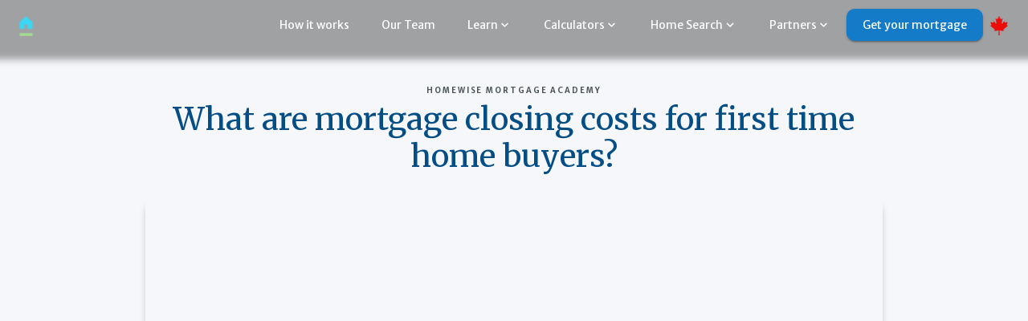

--- FILE ---
content_type: text/html
request_url: https://thinkhomewise.com/academy/what-are-mortgage-closing-costs-for-first-time-home-buyers/
body_size: 70621
content:
<!DOCTYPE html><html lang="en"><head><meta charSet="utf-8"/><meta http-equiv="x-ua-compatible" content="ie=edge"/><meta name="viewport" content="width=device-width, initial-scale=1, shrink-to-fit=no"/><meta name="generator" content="Gatsby 5.14.1"/><meta data-react-helmet="true" name="facebook-domain-verification" content="nbfz2a0di4523wyor0xfkod00anrsf"/><meta data-react-helmet="true" name="description" content="There are more closing costs to be prepared for outside of just your mortgage payments and down payment. Read more to understand all of the costs involved."/><meta data-react-helmet="true" name="keywords"/><meta data-react-helmet="true" property="og:site_name" content="Homewise"/><meta data-react-helmet="true" property="og:title" content="What are mortgage closing costs for first time home buyers?"/><meta data-react-helmet="true" property="og:description" content="There are more closing costs to be prepared for outside of just your mortgage payments and down payment. Read more to understand all of the costs involved."/><meta data-react-helmet="true" property="og:type" content="website"/><meta data-react-helmet="true" property="og:url" content="https://thinkhomewise.com/academy/what-are-mortgage-closing-costs-for-first-time-home-buyers/"/><meta data-react-helmet="true" property="fb:app_id" content="1175830339216122"/><meta data-react-helmet="true" name="twitter:card" content="summary"/><meta data-react-helmet="true" name="twitter:creator"/><meta data-react-helmet="true" name="twitter:title" content="What are mortgage closing costs for first time home buyers?"/><meta data-react-helmet="true" name="twitter:description" content="There are more closing costs to be prepared for outside of just your mortgage payments and down payment. Read more to understand all of the costs involved."/><meta data-react-helmet="true" name="twitter:url" content="https://thinkhomewise.com/academy/what-are-mortgage-closing-costs-for-first-time-home-buyers/"/><meta data-react-helmet="true" property="og:image" content="https://thinkhomewise.com/static/5e9c941fe5ada771ab5176b118c11a64/f3583/fthb-share.png"/><meta data-react-helmet="true" property="og:image:width" content="1200"/><meta data-react-helmet="true" property="og:image:height" content="630"/><meta data-react-helmet="true" name="twitter:card" content="summary_large_image"/><meta data-react-helmet="true" name="twitter:image" content="https://thinkhomewise.com/static/5e9c941fe5ada771ab5176b118c11a64/f3583/fthb-share.png"/><meta data-react-helmet="true" property="twitter:image:src" content="https://thinkhomewise.com/static/5e9c941fe5ada771ab5176b118c11a64/f3583/fthb-share.png"/><meta data-react-helmet="true" property="twitter:image:width" content="1200"/><meta data-react-helmet="true" property="twitter:image:height" content="630"/><meta name="theme-color" content="#147bc9"/><style data-href="/styles.187f97d779ee1c32ea79.css" data-identity="gatsby-global-css">@charset "UTF-8";@import url(https://fonts.googleapis.com/css?family=Merriweather|Merriweather+Sans:300,400,700,900&display=swap);
/*!
 * Font Awesome Free 5.15.1 by @fontawesome - https://fontawesome.com
 * License - https://fontawesome.com/license/free (Icons: CC BY 4.0, Fonts: SIL OFL 1.1, Code: MIT License)
 */.fa,.fab,.fad,.fal,.far,.fas{-moz-osx-font-smoothing:grayscale;-webkit-font-smoothing:antialiased;display:inline-block;font-style:normal;font-variant:normal;line-height:1;text-rendering:auto}.fa-lg{font-size:1.33333em;line-height:.75em;vertical-align:-.0667em}.fa-xs{font-size:.75em}.fa-sm{font-size:.875em}.fa-1x{font-size:1em}.fa-2x{font-size:2em}.fa-3x{font-size:3em}.fa-4x{font-size:4em}.fa-5x{font-size:5em}.fa-6x{font-size:6em}.fa-7x{font-size:7em}.fa-8x{font-size:8em}.fa-9x{font-size:9em}.fa-10x{font-size:10em}.fa-fw{text-align:center;width:1.25em}.fa-ul{list-style-type:none;margin-left:2.5em;padding-left:0}.fa-ul>li{position:relative}.fa-li{left:-2em;line-height:inherit;position:absolute;text-align:center;width:2em}.fa-border{border:.08em solid #eee;border-radius:.1em;padding:.2em .25em .15em}.fa-pull-left{float:left}.fa-pull-right{float:right}.fa.fa-pull-left,.fab.fa-pull-left,.fal.fa-pull-left,.far.fa-pull-left,.fas.fa-pull-left{margin-right:.3em}.fa.fa-pull-right,.fab.fa-pull-right,.fal.fa-pull-right,.far.fa-pull-right,.fas.fa-pull-right{margin-left:.3em}.fa-spin{-webkit-animation:fa-spin 2s linear infinite;animation:fa-spin 2s linear infinite}.fa-pulse{-webkit-animation:fa-spin 1s steps(8) infinite;animation:fa-spin 1s steps(8) infinite}@-webkit-keyframes fa-spin{0%{-webkit-transform:rotate(0deg);transform:rotate(0deg)}to{-webkit-transform:rotate(1turn);transform:rotate(1turn)}}@keyframes fa-spin{0%{-webkit-transform:rotate(0deg);transform:rotate(0deg)}to{-webkit-transform:rotate(1turn);transform:rotate(1turn)}}.fa-rotate-90{-ms-filter:"progid:DXImageTransform.Microsoft.BasicImage(rotation=1)";-webkit-transform:rotate(90deg);transform:rotate(90deg)}.fa-rotate-180{-ms-filter:"progid:DXImageTransform.Microsoft.BasicImage(rotation=2)";-webkit-transform:rotate(180deg);transform:rotate(180deg)}.fa-rotate-270{-ms-filter:"progid:DXImageTransform.Microsoft.BasicImage(rotation=3)";-webkit-transform:rotate(270deg);transform:rotate(270deg)}.fa-flip-horizontal{-ms-filter:"progid:DXImageTransform.Microsoft.BasicImage(rotation=0, mirror=1)";-webkit-transform:scaleX(-1);transform:scaleX(-1)}.fa-flip-vertical{-webkit-transform:scaleY(-1);transform:scaleY(-1)}.fa-flip-both,.fa-flip-horizontal.fa-flip-vertical,.fa-flip-vertical{-ms-filter:"progid:DXImageTransform.Microsoft.BasicImage(rotation=2, mirror=1)"}.fa-flip-both,.fa-flip-horizontal.fa-flip-vertical{-webkit-transform:scale(-1);transform:scale(-1)}:root .fa-flip-both,:root .fa-flip-horizontal,:root .fa-flip-vertical,:root .fa-rotate-180,:root .fa-rotate-270,:root .fa-rotate-90{-webkit-filter:none;filter:none}.fa-stack{display:inline-block;height:2em;line-height:2em;position:relative;vertical-align:middle;width:2.5em}.fa-stack-1x,.fa-stack-2x{left:0;position:absolute;text-align:center;width:100%}.fa-stack-1x{line-height:inherit}.fa-stack-2x{font-size:2em}.fa-inverse{color:#fff}.fa-500px:before{content:"\f26e"}.fa-accessible-icon:before{content:"\f368"}.fa-accusoft:before{content:"\f369"}.fa-acquisitions-incorporated:before{content:"\f6af"}.fa-ad:before{content:"\f641"}.fa-address-book:before{content:"\f2b9"}.fa-address-card:before{content:"\f2bb"}.fa-adjust:before{content:"\f042"}.fa-adn:before{content:"\f170"}.fa-adversal:before{content:"\f36a"}.fa-affiliatetheme:before{content:"\f36b"}.fa-air-freshener:before{content:"\f5d0"}.fa-airbnb:before{content:"\f834"}.fa-algolia:before{content:"\f36c"}.fa-align-center:before{content:"\f037"}.fa-align-justify:before{content:"\f039"}.fa-align-left:before{content:"\f036"}.fa-align-right:before{content:"\f038"}.fa-alipay:before{content:"\f642"}.fa-allergies:before{content:"\f461"}.fa-amazon:before{content:"\f270"}.fa-amazon-pay:before{content:"\f42c"}.fa-ambulance:before{content:"\f0f9"}.fa-american-sign-language-interpreting:before{content:"\f2a3"}.fa-amilia:before{content:"\f36d"}.fa-anchor:before{content:"\f13d"}.fa-android:before{content:"\f17b"}.fa-angellist:before{content:"\f209"}.fa-angle-double-down:before{content:"\f103"}.fa-angle-double-left:before{content:"\f100"}.fa-angle-double-right:before{content:"\f101"}.fa-angle-double-up:before{content:"\f102"}.fa-angle-down:before{content:"\f107"}.fa-angle-left:before{content:"\f104"}.fa-angle-right:before{content:"\f105"}.fa-angle-up:before{content:"\f106"}.fa-angry:before{content:"\f556"}.fa-angrycreative:before{content:"\f36e"}.fa-angular:before{content:"\f420"}.fa-ankh:before{content:"\f644"}.fa-app-store:before{content:"\f36f"}.fa-app-store-ios:before{content:"\f370"}.fa-apper:before{content:"\f371"}.fa-apple:before{content:"\f179"}.fa-apple-alt:before{content:"\f5d1"}.fa-apple-pay:before{content:"\f415"}.fa-archive:before{content:"\f187"}.fa-archway:before{content:"\f557"}.fa-arrow-alt-circle-down:before{content:"\f358"}.fa-arrow-alt-circle-left:before{content:"\f359"}.fa-arrow-alt-circle-right:before{content:"\f35a"}.fa-arrow-alt-circle-up:before{content:"\f35b"}.fa-arrow-circle-down:before{content:"\f0ab"}.fa-arrow-circle-left:before{content:"\f0a8"}.fa-arrow-circle-right:before{content:"\f0a9"}.fa-arrow-circle-up:before{content:"\f0aa"}.fa-arrow-down:before{content:"\f063"}.fa-arrow-left:before{content:"\f060"}.fa-arrow-right:before{content:"\f061"}.fa-arrow-up:before{content:"\f062"}.fa-arrows-alt:before{content:"\f0b2"}.fa-arrows-alt-h:before{content:"\f337"}.fa-arrows-alt-v:before{content:"\f338"}.fa-artstation:before{content:"\f77a"}.fa-assistive-listening-systems:before{content:"\f2a2"}.fa-asterisk:before{content:"\f069"}.fa-asymmetrik:before{content:"\f372"}.fa-at:before{content:"\f1fa"}.fa-atlas:before{content:"\f558"}.fa-atlassian:before{content:"\f77b"}.fa-atom:before{content:"\f5d2"}.fa-audible:before{content:"\f373"}.fa-audio-description:before{content:"\f29e"}.fa-autoprefixer:before{content:"\f41c"}.fa-avianex:before{content:"\f374"}.fa-aviato:before{content:"\f421"}.fa-award:before{content:"\f559"}.fa-aws:before{content:"\f375"}.fa-baby:before{content:"\f77c"}.fa-baby-carriage:before{content:"\f77d"}.fa-backspace:before{content:"\f55a"}.fa-backward:before{content:"\f04a"}.fa-bacon:before{content:"\f7e5"}.fa-bacteria:before{content:"\e059"}.fa-bacterium:before{content:"\e05a"}.fa-bahai:before{content:"\f666"}.fa-balance-scale:before{content:"\f24e"}.fa-balance-scale-left:before{content:"\f515"}.fa-balance-scale-right:before{content:"\f516"}.fa-ban:before{content:"\f05e"}.fa-band-aid:before{content:"\f462"}.fa-bandcamp:before{content:"\f2d5"}.fa-barcode:before{content:"\f02a"}.fa-bars:before{content:"\f0c9"}.fa-baseball-ball:before{content:"\f433"}.fa-basketball-ball:before{content:"\f434"}.fa-bath:before{content:"\f2cd"}.fa-battery-empty:before{content:"\f244"}.fa-battery-full:before{content:"\f240"}.fa-battery-half:before{content:"\f242"}.fa-battery-quarter:before{content:"\f243"}.fa-battery-three-quarters:before{content:"\f241"}.fa-battle-net:before{content:"\f835"}.fa-bed:before{content:"\f236"}.fa-beer:before{content:"\f0fc"}.fa-behance:before{content:"\f1b4"}.fa-behance-square:before{content:"\f1b5"}.fa-bell:before{content:"\f0f3"}.fa-bell-slash:before{content:"\f1f6"}.fa-bezier-curve:before{content:"\f55b"}.fa-bible:before{content:"\f647"}.fa-bicycle:before{content:"\f206"}.fa-biking:before{content:"\f84a"}.fa-bimobject:before{content:"\f378"}.fa-binoculars:before{content:"\f1e5"}.fa-biohazard:before{content:"\f780"}.fa-birthday-cake:before{content:"\f1fd"}.fa-bitbucket:before{content:"\f171"}.fa-bitcoin:before{content:"\f379"}.fa-bity:before{content:"\f37a"}.fa-black-tie:before{content:"\f27e"}.fa-blackberry:before{content:"\f37b"}.fa-blender:before{content:"\f517"}.fa-blender-phone:before{content:"\f6b6"}.fa-blind:before{content:"\f29d"}.fa-blog:before{content:"\f781"}.fa-blogger:before{content:"\f37c"}.fa-blogger-b:before{content:"\f37d"}.fa-bluetooth:before{content:"\f293"}.fa-bluetooth-b:before{content:"\f294"}.fa-bold:before{content:"\f032"}.fa-bolt:before{content:"\f0e7"}.fa-bomb:before{content:"\f1e2"}.fa-bone:before{content:"\f5d7"}.fa-bong:before{content:"\f55c"}.fa-book:before{content:"\f02d"}.fa-book-dead:before{content:"\f6b7"}.fa-book-medical:before{content:"\f7e6"}.fa-book-open:before{content:"\f518"}.fa-book-reader:before{content:"\f5da"}.fa-bookmark:before{content:"\f02e"}.fa-bootstrap:before{content:"\f836"}.fa-border-all:before{content:"\f84c"}.fa-border-none:before{content:"\f850"}.fa-border-style:before{content:"\f853"}.fa-bowling-ball:before{content:"\f436"}.fa-box:before{content:"\f466"}.fa-box-open:before{content:"\f49e"}.fa-box-tissue:before{content:"\e05b"}.fa-boxes:before{content:"\f468"}.fa-braille:before{content:"\f2a1"}.fa-brain:before{content:"\f5dc"}.fa-bread-slice:before{content:"\f7ec"}.fa-briefcase:before{content:"\f0b1"}.fa-briefcase-medical:before{content:"\f469"}.fa-broadcast-tower:before{content:"\f519"}.fa-broom:before{content:"\f51a"}.fa-brush:before{content:"\f55d"}.fa-btc:before{content:"\f15a"}.fa-buffer:before{content:"\f837"}.fa-bug:before{content:"\f188"}.fa-building:before{content:"\f1ad"}.fa-bullhorn:before{content:"\f0a1"}.fa-bullseye:before{content:"\f140"}.fa-burn:before{content:"\f46a"}.fa-buromobelexperte:before{content:"\f37f"}.fa-bus:before{content:"\f207"}.fa-bus-alt:before{content:"\f55e"}.fa-business-time:before{content:"\f64a"}.fa-buy-n-large:before{content:"\f8a6"}.fa-buysellads:before{content:"\f20d"}.fa-calculator:before{content:"\f1ec"}.fa-calendar:before{content:"\f133"}.fa-calendar-alt:before{content:"\f073"}.fa-calendar-check:before{content:"\f274"}.fa-calendar-day:before{content:"\f783"}.fa-calendar-minus:before{content:"\f272"}.fa-calendar-plus:before{content:"\f271"}.fa-calendar-times:before{content:"\f273"}.fa-calendar-week:before{content:"\f784"}.fa-camera:before{content:"\f030"}.fa-camera-retro:before{content:"\f083"}.fa-campground:before{content:"\f6bb"}.fa-canadian-maple-leaf:before{content:"\f785"}.fa-candy-cane:before{content:"\f786"}.fa-cannabis:before{content:"\f55f"}.fa-capsules:before{content:"\f46b"}.fa-car:before{content:"\f1b9"}.fa-car-alt:before{content:"\f5de"}.fa-car-battery:before{content:"\f5df"}.fa-car-crash:before{content:"\f5e1"}.fa-car-side:before{content:"\f5e4"}.fa-caravan:before{content:"\f8ff"}.fa-caret-down:before{content:"\f0d7"}.fa-caret-left:before{content:"\f0d9"}.fa-caret-right:before{content:"\f0da"}.fa-caret-square-down:before{content:"\f150"}.fa-caret-square-left:before{content:"\f191"}.fa-caret-square-right:before{content:"\f152"}.fa-caret-square-up:before{content:"\f151"}.fa-caret-up:before{content:"\f0d8"}.fa-carrot:before{content:"\f787"}.fa-cart-arrow-down:before{content:"\f218"}.fa-cart-plus:before{content:"\f217"}.fa-cash-register:before{content:"\f788"}.fa-cat:before{content:"\f6be"}.fa-cc-amazon-pay:before{content:"\f42d"}.fa-cc-amex:before{content:"\f1f3"}.fa-cc-apple-pay:before{content:"\f416"}.fa-cc-diners-club:before{content:"\f24c"}.fa-cc-discover:before{content:"\f1f2"}.fa-cc-jcb:before{content:"\f24b"}.fa-cc-mastercard:before{content:"\f1f1"}.fa-cc-paypal:before{content:"\f1f4"}.fa-cc-stripe:before{content:"\f1f5"}.fa-cc-visa:before{content:"\f1f0"}.fa-centercode:before{content:"\f380"}.fa-centos:before{content:"\f789"}.fa-certificate:before{content:"\f0a3"}.fa-chair:before{content:"\f6c0"}.fa-chalkboard:before{content:"\f51b"}.fa-chalkboard-teacher:before{content:"\f51c"}.fa-charging-station:before{content:"\f5e7"}.fa-chart-area:before{content:"\f1fe"}.fa-chart-bar:before{content:"\f080"}.fa-chart-line:before{content:"\f201"}.fa-chart-pie:before{content:"\f200"}.fa-check:before{content:"\f00c"}.fa-check-circle:before{content:"\f058"}.fa-check-double:before{content:"\f560"}.fa-check-square:before{content:"\f14a"}.fa-cheese:before{content:"\f7ef"}.fa-chess:before{content:"\f439"}.fa-chess-bishop:before{content:"\f43a"}.fa-chess-board:before{content:"\f43c"}.fa-chess-king:before{content:"\f43f"}.fa-chess-knight:before{content:"\f441"}.fa-chess-pawn:before{content:"\f443"}.fa-chess-queen:before{content:"\f445"}.fa-chess-rook:before{content:"\f447"}.fa-chevron-circle-down:before{content:"\f13a"}.fa-chevron-circle-left:before{content:"\f137"}.fa-chevron-circle-right:before{content:"\f138"}.fa-chevron-circle-up:before{content:"\f139"}.fa-chevron-down:before{content:"\f078"}.fa-chevron-left:before{content:"\f053"}.fa-chevron-right:before{content:"\f054"}.fa-chevron-up:before{content:"\f077"}.fa-child:before{content:"\f1ae"}.fa-chrome:before{content:"\f268"}.fa-chromecast:before{content:"\f838"}.fa-church:before{content:"\f51d"}.fa-circle:before{content:"\f111"}.fa-circle-notch:before{content:"\f1ce"}.fa-city:before{content:"\f64f"}.fa-clinic-medical:before{content:"\f7f2"}.fa-clipboard:before{content:"\f328"}.fa-clipboard-check:before{content:"\f46c"}.fa-clipboard-list:before{content:"\f46d"}.fa-clock:before{content:"\f017"}.fa-clone:before{content:"\f24d"}.fa-closed-captioning:before{content:"\f20a"}.fa-cloud:before{content:"\f0c2"}.fa-cloud-download-alt:before{content:"\f381"}.fa-cloud-meatball:before{content:"\f73b"}.fa-cloud-moon:before{content:"\f6c3"}.fa-cloud-moon-rain:before{content:"\f73c"}.fa-cloud-rain:before{content:"\f73d"}.fa-cloud-showers-heavy:before{content:"\f740"}.fa-cloud-sun:before{content:"\f6c4"}.fa-cloud-sun-rain:before{content:"\f743"}.fa-cloud-upload-alt:before{content:"\f382"}.fa-cloudflare:before{content:"\e07d"}.fa-cloudscale:before{content:"\f383"}.fa-cloudsmith:before{content:"\f384"}.fa-cloudversify:before{content:"\f385"}.fa-cocktail:before{content:"\f561"}.fa-code:before{content:"\f121"}.fa-code-branch:before{content:"\f126"}.fa-codepen:before{content:"\f1cb"}.fa-codiepie:before{content:"\f284"}.fa-coffee:before{content:"\f0f4"}.fa-cog:before{content:"\f013"}.fa-cogs:before{content:"\f085"}.fa-coins:before{content:"\f51e"}.fa-columns:before{content:"\f0db"}.fa-comment:before{content:"\f075"}.fa-comment-alt:before{content:"\f27a"}.fa-comment-dollar:before{content:"\f651"}.fa-comment-dots:before{content:"\f4ad"}.fa-comment-medical:before{content:"\f7f5"}.fa-comment-slash:before{content:"\f4b3"}.fa-comments:before{content:"\f086"}.fa-comments-dollar:before{content:"\f653"}.fa-compact-disc:before{content:"\f51f"}.fa-compass:before{content:"\f14e"}.fa-compress:before{content:"\f066"}.fa-compress-alt:before{content:"\f422"}.fa-compress-arrows-alt:before{content:"\f78c"}.fa-concierge-bell:before{content:"\f562"}.fa-confluence:before{content:"\f78d"}.fa-connectdevelop:before{content:"\f20e"}.fa-contao:before{content:"\f26d"}.fa-cookie:before{content:"\f563"}.fa-cookie-bite:before{content:"\f564"}.fa-copy:before{content:"\f0c5"}.fa-copyright:before{content:"\f1f9"}.fa-cotton-bureau:before{content:"\f89e"}.fa-couch:before{content:"\f4b8"}.fa-cpanel:before{content:"\f388"}.fa-creative-commons:before{content:"\f25e"}.fa-creative-commons-by:before{content:"\f4e7"}.fa-creative-commons-nc:before{content:"\f4e8"}.fa-creative-commons-nc-eu:before{content:"\f4e9"}.fa-creative-commons-nc-jp:before{content:"\f4ea"}.fa-creative-commons-nd:before{content:"\f4eb"}.fa-creative-commons-pd:before{content:"\f4ec"}.fa-creative-commons-pd-alt:before{content:"\f4ed"}.fa-creative-commons-remix:before{content:"\f4ee"}.fa-creative-commons-sa:before{content:"\f4ef"}.fa-creative-commons-sampling:before{content:"\f4f0"}.fa-creative-commons-sampling-plus:before{content:"\f4f1"}.fa-creative-commons-share:before{content:"\f4f2"}.fa-creative-commons-zero:before{content:"\f4f3"}.fa-credit-card:before{content:"\f09d"}.fa-critical-role:before{content:"\f6c9"}.fa-crop:before{content:"\f125"}.fa-crop-alt:before{content:"\f565"}.fa-cross:before{content:"\f654"}.fa-crosshairs:before{content:"\f05b"}.fa-crow:before{content:"\f520"}.fa-crown:before{content:"\f521"}.fa-crutch:before{content:"\f7f7"}.fa-css3:before{content:"\f13c"}.fa-css3-alt:before{content:"\f38b"}.fa-cube:before{content:"\f1b2"}.fa-cubes:before{content:"\f1b3"}.fa-cut:before{content:"\f0c4"}.fa-cuttlefish:before{content:"\f38c"}.fa-d-and-d:before{content:"\f38d"}.fa-d-and-d-beyond:before{content:"\f6ca"}.fa-dailymotion:before{content:"\e052"}.fa-dashcube:before{content:"\f210"}.fa-database:before{content:"\f1c0"}.fa-deaf:before{content:"\f2a4"}.fa-deezer:before{content:"\e077"}.fa-delicious:before{content:"\f1a5"}.fa-democrat:before{content:"\f747"}.fa-deploydog:before{content:"\f38e"}.fa-deskpro:before{content:"\f38f"}.fa-desktop:before{content:"\f108"}.fa-dev:before{content:"\f6cc"}.fa-deviantart:before{content:"\f1bd"}.fa-dharmachakra:before{content:"\f655"}.fa-dhl:before{content:"\f790"}.fa-diagnoses:before{content:"\f470"}.fa-diaspora:before{content:"\f791"}.fa-dice:before{content:"\f522"}.fa-dice-d20:before{content:"\f6cf"}.fa-dice-d6:before{content:"\f6d1"}.fa-dice-five:before{content:"\f523"}.fa-dice-four:before{content:"\f524"}.fa-dice-one:before{content:"\f525"}.fa-dice-six:before{content:"\f526"}.fa-dice-three:before{content:"\f527"}.fa-dice-two:before{content:"\f528"}.fa-digg:before{content:"\f1a6"}.fa-digital-ocean:before{content:"\f391"}.fa-digital-tachograph:before{content:"\f566"}.fa-directions:before{content:"\f5eb"}.fa-discord:before{content:"\f392"}.fa-discourse:before{content:"\f393"}.fa-disease:before{content:"\f7fa"}.fa-divide:before{content:"\f529"}.fa-dizzy:before{content:"\f567"}.fa-dna:before{content:"\f471"}.fa-dochub:before{content:"\f394"}.fa-docker:before{content:"\f395"}.fa-dog:before{content:"\f6d3"}.fa-dollar-sign:before{content:"\f155"}.fa-dolly:before{content:"\f472"}.fa-dolly-flatbed:before{content:"\f474"}.fa-donate:before{content:"\f4b9"}.fa-door-closed:before{content:"\f52a"}.fa-door-open:before{content:"\f52b"}.fa-dot-circle:before{content:"\f192"}.fa-dove:before{content:"\f4ba"}.fa-download:before{content:"\f019"}.fa-draft2digital:before{content:"\f396"}.fa-drafting-compass:before{content:"\f568"}.fa-dragon:before{content:"\f6d5"}.fa-draw-polygon:before{content:"\f5ee"}.fa-dribbble:before{content:"\f17d"}.fa-dribbble-square:before{content:"\f397"}.fa-dropbox:before{content:"\f16b"}.fa-drum:before{content:"\f569"}.fa-drum-steelpan:before{content:"\f56a"}.fa-drumstick-bite:before{content:"\f6d7"}.fa-drupal:before{content:"\f1a9"}.fa-dumbbell:before{content:"\f44b"}.fa-dumpster:before{content:"\f793"}.fa-dumpster-fire:before{content:"\f794"}.fa-dungeon:before{content:"\f6d9"}.fa-dyalog:before{content:"\f399"}.fa-earlybirds:before{content:"\f39a"}.fa-ebay:before{content:"\f4f4"}.fa-edge:before{content:"\f282"}.fa-edge-legacy:before{content:"\e078"}.fa-edit:before{content:"\f044"}.fa-egg:before{content:"\f7fb"}.fa-eject:before{content:"\f052"}.fa-elementor:before{content:"\f430"}.fa-ellipsis-h:before{content:"\f141"}.fa-ellipsis-v:before{content:"\f142"}.fa-ello:before{content:"\f5f1"}.fa-ember:before{content:"\f423"}.fa-empire:before{content:"\f1d1"}.fa-envelope:before{content:"\f0e0"}.fa-envelope-open:before{content:"\f2b6"}.fa-envelope-open-text:before{content:"\f658"}.fa-envelope-square:before{content:"\f199"}.fa-envira:before{content:"\f299"}.fa-equals:before{content:"\f52c"}.fa-eraser:before{content:"\f12d"}.fa-erlang:before{content:"\f39d"}.fa-ethereum:before{content:"\f42e"}.fa-ethernet:before{content:"\f796"}.fa-etsy:before{content:"\f2d7"}.fa-euro-sign:before{content:"\f153"}.fa-evernote:before{content:"\f839"}.fa-exchange-alt:before{content:"\f362"}.fa-exclamation:before{content:"\f12a"}.fa-exclamation-circle:before{content:"\f06a"}.fa-exclamation-triangle:before{content:"\f071"}.fa-expand:before{content:"\f065"}.fa-expand-alt:before{content:"\f424"}.fa-expand-arrows-alt:before{content:"\f31e"}.fa-expeditedssl:before{content:"\f23e"}.fa-external-link-alt:before{content:"\f35d"}.fa-external-link-square-alt:before{content:"\f360"}.fa-eye:before{content:"\f06e"}.fa-eye-dropper:before{content:"\f1fb"}.fa-eye-slash:before{content:"\f070"}.fa-facebook:before{content:"\f09a"}.fa-facebook-f:before{content:"\f39e"}.fa-facebook-messenger:before{content:"\f39f"}.fa-facebook-square:before{content:"\f082"}.fa-fan:before{content:"\f863"}.fa-fantasy-flight-games:before{content:"\f6dc"}.fa-fast-backward:before{content:"\f049"}.fa-fast-forward:before{content:"\f050"}.fa-faucet:before{content:"\e005"}.fa-fax:before{content:"\f1ac"}.fa-feather:before{content:"\f52d"}.fa-feather-alt:before{content:"\f56b"}.fa-fedex:before{content:"\f797"}.fa-fedora:before{content:"\f798"}.fa-female:before{content:"\f182"}.fa-fighter-jet:before{content:"\f0fb"}.fa-figma:before{content:"\f799"}.fa-file:before{content:"\f15b"}.fa-file-alt:before{content:"\f15c"}.fa-file-archive:before{content:"\f1c6"}.fa-file-audio:before{content:"\f1c7"}.fa-file-code:before{content:"\f1c9"}.fa-file-contract:before{content:"\f56c"}.fa-file-csv:before{content:"\f6dd"}.fa-file-download:before{content:"\f56d"}.fa-file-excel:before{content:"\f1c3"}.fa-file-export:before{content:"\f56e"}.fa-file-image:before{content:"\f1c5"}.fa-file-import:before{content:"\f56f"}.fa-file-invoice:before{content:"\f570"}.fa-file-invoice-dollar:before{content:"\f571"}.fa-file-medical:before{content:"\f477"}.fa-file-medical-alt:before{content:"\f478"}.fa-file-pdf:before{content:"\f1c1"}.fa-file-powerpoint:before{content:"\f1c4"}.fa-file-prescription:before{content:"\f572"}.fa-file-signature:before{content:"\f573"}.fa-file-upload:before{content:"\f574"}.fa-file-video:before{content:"\f1c8"}.fa-file-word:before{content:"\f1c2"}.fa-fill:before{content:"\f575"}.fa-fill-drip:before{content:"\f576"}.fa-film:before{content:"\f008"}.fa-filter:before{content:"\f0b0"}.fa-fingerprint:before{content:"\f577"}.fa-fire:before{content:"\f06d"}.fa-fire-alt:before{content:"\f7e4"}.fa-fire-extinguisher:before{content:"\f134"}.fa-firefox:before{content:"\f269"}.fa-firefox-browser:before{content:"\e007"}.fa-first-aid:before{content:"\f479"}.fa-first-order:before{content:"\f2b0"}.fa-first-order-alt:before{content:"\f50a"}.fa-firstdraft:before{content:"\f3a1"}.fa-fish:before{content:"\f578"}.fa-fist-raised:before{content:"\f6de"}.fa-flag:before{content:"\f024"}.fa-flag-checkered:before{content:"\f11e"}.fa-flag-usa:before{content:"\f74d"}.fa-flask:before{content:"\f0c3"}.fa-flickr:before{content:"\f16e"}.fa-flipboard:before{content:"\f44d"}.fa-flushed:before{content:"\f579"}.fa-fly:before{content:"\f417"}.fa-folder:before{content:"\f07b"}.fa-folder-minus:before{content:"\f65d"}.fa-folder-open:before{content:"\f07c"}.fa-folder-plus:before{content:"\f65e"}.fa-font:before{content:"\f031"}.fa-font-awesome:before{content:"\f2b4"}.fa-font-awesome-alt:before{content:"\f35c"}.fa-font-awesome-flag:before{content:"\f425"}.fa-font-awesome-logo-full:before{content:"\f4e6"}.fa-fonticons:before{content:"\f280"}.fa-fonticons-fi:before{content:"\f3a2"}.fa-football-ball:before{content:"\f44e"}.fa-fort-awesome:before{content:"\f286"}.fa-fort-awesome-alt:before{content:"\f3a3"}.fa-forumbee:before{content:"\f211"}.fa-forward:before{content:"\f04e"}.fa-foursquare:before{content:"\f180"}.fa-free-code-camp:before{content:"\f2c5"}.fa-freebsd:before{content:"\f3a4"}.fa-frog:before{content:"\f52e"}.fa-frown:before{content:"\f119"}.fa-frown-open:before{content:"\f57a"}.fa-fulcrum:before{content:"\f50b"}.fa-funnel-dollar:before{content:"\f662"}.fa-futbol:before{content:"\f1e3"}.fa-galactic-republic:before{content:"\f50c"}.fa-galactic-senate:before{content:"\f50d"}.fa-gamepad:before{content:"\f11b"}.fa-gas-pump:before{content:"\f52f"}.fa-gavel:before{content:"\f0e3"}.fa-gem:before{content:"\f3a5"}.fa-genderless:before{content:"\f22d"}.fa-get-pocket:before{content:"\f265"}.fa-gg:before{content:"\f260"}.fa-gg-circle:before{content:"\f261"}.fa-ghost:before{content:"\f6e2"}.fa-gift:before{content:"\f06b"}.fa-gifts:before{content:"\f79c"}.fa-git:before{content:"\f1d3"}.fa-git-alt:before{content:"\f841"}.fa-git-square:before{content:"\f1d2"}.fa-github:before{content:"\f09b"}.fa-github-alt:before{content:"\f113"}.fa-github-square:before{content:"\f092"}.fa-gitkraken:before{content:"\f3a6"}.fa-gitlab:before{content:"\f296"}.fa-gitter:before{content:"\f426"}.fa-glass-cheers:before{content:"\f79f"}.fa-glass-martini:before{content:"\f000"}.fa-glass-martini-alt:before{content:"\f57b"}.fa-glass-whiskey:before{content:"\f7a0"}.fa-glasses:before{content:"\f530"}.fa-glide:before{content:"\f2a5"}.fa-glide-g:before{content:"\f2a6"}.fa-globe:before{content:"\f0ac"}.fa-globe-africa:before{content:"\f57c"}.fa-globe-americas:before{content:"\f57d"}.fa-globe-asia:before{content:"\f57e"}.fa-globe-europe:before{content:"\f7a2"}.fa-gofore:before{content:"\f3a7"}.fa-golf-ball:before{content:"\f450"}.fa-goodreads:before{content:"\f3a8"}.fa-goodreads-g:before{content:"\f3a9"}.fa-google:before{content:"\f1a0"}.fa-google-drive:before{content:"\f3aa"}.fa-google-pay:before{content:"\e079"}.fa-google-play:before{content:"\f3ab"}.fa-google-plus:before{content:"\f2b3"}.fa-google-plus-g:before{content:"\f0d5"}.fa-google-plus-square:before{content:"\f0d4"}.fa-google-wallet:before{content:"\f1ee"}.fa-gopuram:before{content:"\f664"}.fa-graduation-cap:before{content:"\f19d"}.fa-gratipay:before{content:"\f184"}.fa-grav:before{content:"\f2d6"}.fa-greater-than:before{content:"\f531"}.fa-greater-than-equal:before{content:"\f532"}.fa-grimace:before{content:"\f57f"}.fa-grin:before{content:"\f580"}.fa-grin-alt:before{content:"\f581"}.fa-grin-beam:before{content:"\f582"}.fa-grin-beam-sweat:before{content:"\f583"}.fa-grin-hearts:before{content:"\f584"}.fa-grin-squint:before{content:"\f585"}.fa-grin-squint-tears:before{content:"\f586"}.fa-grin-stars:before{content:"\f587"}.fa-grin-tears:before{content:"\f588"}.fa-grin-tongue:before{content:"\f589"}.fa-grin-tongue-squint:before{content:"\f58a"}.fa-grin-tongue-wink:before{content:"\f58b"}.fa-grin-wink:before{content:"\f58c"}.fa-grip-horizontal:before{content:"\f58d"}.fa-grip-lines:before{content:"\f7a4"}.fa-grip-lines-vertical:before{content:"\f7a5"}.fa-grip-vertical:before{content:"\f58e"}.fa-gripfire:before{content:"\f3ac"}.fa-grunt:before{content:"\f3ad"}.fa-guilded:before{content:"\e07e"}.fa-guitar:before{content:"\f7a6"}.fa-gulp:before{content:"\f3ae"}.fa-h-square:before{content:"\f0fd"}.fa-hacker-news:before{content:"\f1d4"}.fa-hacker-news-square:before{content:"\f3af"}.fa-hackerrank:before{content:"\f5f7"}.fa-hamburger:before{content:"\f805"}.fa-hammer:before{content:"\f6e3"}.fa-hamsa:before{content:"\f665"}.fa-hand-holding:before{content:"\f4bd"}.fa-hand-holding-heart:before{content:"\f4be"}.fa-hand-holding-medical:before{content:"\e05c"}.fa-hand-holding-usd:before{content:"\f4c0"}.fa-hand-holding-water:before{content:"\f4c1"}.fa-hand-lizard:before{content:"\f258"}.fa-hand-middle-finger:before{content:"\f806"}.fa-hand-paper:before{content:"\f256"}.fa-hand-peace:before{content:"\f25b"}.fa-hand-point-down:before{content:"\f0a7"}.fa-hand-point-left:before{content:"\f0a5"}.fa-hand-point-right:before{content:"\f0a4"}.fa-hand-point-up:before{content:"\f0a6"}.fa-hand-pointer:before{content:"\f25a"}.fa-hand-rock:before{content:"\f255"}.fa-hand-scissors:before{content:"\f257"}.fa-hand-sparkles:before{content:"\e05d"}.fa-hand-spock:before{content:"\f259"}.fa-hands:before{content:"\f4c2"}.fa-hands-helping:before{content:"\f4c4"}.fa-hands-wash:before{content:"\e05e"}.fa-handshake:before{content:"\f2b5"}.fa-handshake-alt-slash:before{content:"\e05f"}.fa-handshake-slash:before{content:"\e060"}.fa-hanukiah:before{content:"\f6e6"}.fa-hard-hat:before{content:"\f807"}.fa-hashtag:before{content:"\f292"}.fa-hat-cowboy:before{content:"\f8c0"}.fa-hat-cowboy-side:before{content:"\f8c1"}.fa-hat-wizard:before{content:"\f6e8"}.fa-hdd:before{content:"\f0a0"}.fa-head-side-cough:before{content:"\e061"}.fa-head-side-cough-slash:before{content:"\e062"}.fa-head-side-mask:before{content:"\e063"}.fa-head-side-virus:before{content:"\e064"}.fa-heading:before{content:"\f1dc"}.fa-headphones:before{content:"\f025"}.fa-headphones-alt:before{content:"\f58f"}.fa-headset:before{content:"\f590"}.fa-heart:before{content:"\f004"}.fa-heart-broken:before{content:"\f7a9"}.fa-heartbeat:before{content:"\f21e"}.fa-helicopter:before{content:"\f533"}.fa-highlighter:before{content:"\f591"}.fa-hiking:before{content:"\f6ec"}.fa-hippo:before{content:"\f6ed"}.fa-hips:before{content:"\f452"}.fa-hire-a-helper:before{content:"\f3b0"}.fa-history:before{content:"\f1da"}.fa-hive:before{content:"\e07f"}.fa-hockey-puck:before{content:"\f453"}.fa-holly-berry:before{content:"\f7aa"}.fa-home:before{content:"\f015"}.fa-hooli:before{content:"\f427"}.fa-hornbill:before{content:"\f592"}.fa-horse:before{content:"\f6f0"}.fa-horse-head:before{content:"\f7ab"}.fa-hospital:before{content:"\f0f8"}.fa-hospital-alt:before{content:"\f47d"}.fa-hospital-symbol:before{content:"\f47e"}.fa-hospital-user:before{content:"\f80d"}.fa-hot-tub:before{content:"\f593"}.fa-hotdog:before{content:"\f80f"}.fa-hotel:before{content:"\f594"}.fa-hotjar:before{content:"\f3b1"}.fa-hourglass:before{content:"\f254"}.fa-hourglass-end:before{content:"\f253"}.fa-hourglass-half:before{content:"\f252"}.fa-hourglass-start:before{content:"\f251"}.fa-house-damage:before{content:"\f6f1"}.fa-house-user:before{content:"\e065"}.fa-houzz:before{content:"\f27c"}.fa-hryvnia:before{content:"\f6f2"}.fa-html5:before{content:"\f13b"}.fa-hubspot:before{content:"\f3b2"}.fa-i-cursor:before{content:"\f246"}.fa-ice-cream:before{content:"\f810"}.fa-icicles:before{content:"\f7ad"}.fa-icons:before{content:"\f86d"}.fa-id-badge:before{content:"\f2c1"}.fa-id-card:before{content:"\f2c2"}.fa-id-card-alt:before{content:"\f47f"}.fa-ideal:before{content:"\e013"}.fa-igloo:before{content:"\f7ae"}.fa-image:before{content:"\f03e"}.fa-images:before{content:"\f302"}.fa-imdb:before{content:"\f2d8"}.fa-inbox:before{content:"\f01c"}.fa-indent:before{content:"\f03c"}.fa-industry:before{content:"\f275"}.fa-infinity:before{content:"\f534"}.fa-info:before{content:"\f129"}.fa-info-circle:before{content:"\f05a"}.fa-innosoft:before{content:"\e080"}.fa-instagram:before{content:"\f16d"}.fa-instagram-square:before{content:"\e055"}.fa-instalod:before{content:"\e081"}.fa-intercom:before{content:"\f7af"}.fa-internet-explorer:before{content:"\f26b"}.fa-invision:before{content:"\f7b0"}.fa-ioxhost:before{content:"\f208"}.fa-italic:before{content:"\f033"}.fa-itch-io:before{content:"\f83a"}.fa-itunes:before{content:"\f3b4"}.fa-itunes-note:before{content:"\f3b5"}.fa-java:before{content:"\f4e4"}.fa-jedi:before{content:"\f669"}.fa-jedi-order:before{content:"\f50e"}.fa-jenkins:before{content:"\f3b6"}.fa-jira:before{content:"\f7b1"}.fa-joget:before{content:"\f3b7"}.fa-joint:before{content:"\f595"}.fa-joomla:before{content:"\f1aa"}.fa-journal-whills:before{content:"\f66a"}.fa-js:before{content:"\f3b8"}.fa-js-square:before{content:"\f3b9"}.fa-jsfiddle:before{content:"\f1cc"}.fa-kaaba:before{content:"\f66b"}.fa-kaggle:before{content:"\f5fa"}.fa-key:before{content:"\f084"}.fa-keybase:before{content:"\f4f5"}.fa-keyboard:before{content:"\f11c"}.fa-keycdn:before{content:"\f3ba"}.fa-khanda:before{content:"\f66d"}.fa-kickstarter:before{content:"\f3bb"}.fa-kickstarter-k:before{content:"\f3bc"}.fa-kiss:before{content:"\f596"}.fa-kiss-beam:before{content:"\f597"}.fa-kiss-wink-heart:before{content:"\f598"}.fa-kiwi-bird:before{content:"\f535"}.fa-korvue:before{content:"\f42f"}.fa-landmark:before{content:"\f66f"}.fa-language:before{content:"\f1ab"}.fa-laptop:before{content:"\f109"}.fa-laptop-code:before{content:"\f5fc"}.fa-laptop-house:before{content:"\e066"}.fa-laptop-medical:before{content:"\f812"}.fa-laravel:before{content:"\f3bd"}.fa-lastfm:before{content:"\f202"}.fa-lastfm-square:before{content:"\f203"}.fa-laugh:before{content:"\f599"}.fa-laugh-beam:before{content:"\f59a"}.fa-laugh-squint:before{content:"\f59b"}.fa-laugh-wink:before{content:"\f59c"}.fa-layer-group:before{content:"\f5fd"}.fa-leaf:before{content:"\f06c"}.fa-leanpub:before{content:"\f212"}.fa-lemon:before{content:"\f094"}.fa-less:before{content:"\f41d"}.fa-less-than:before{content:"\f536"}.fa-less-than-equal:before{content:"\f537"}.fa-level-down-alt:before{content:"\f3be"}.fa-level-up-alt:before{content:"\f3bf"}.fa-life-ring:before{content:"\f1cd"}.fa-lightbulb:before{content:"\f0eb"}.fa-line:before{content:"\f3c0"}.fa-link:before{content:"\f0c1"}.fa-linkedin:before{content:"\f08c"}.fa-linkedin-in:before{content:"\f0e1"}.fa-linode:before{content:"\f2b8"}.fa-linux:before{content:"\f17c"}.fa-lira-sign:before{content:"\f195"}.fa-list:before{content:"\f03a"}.fa-list-alt:before{content:"\f022"}.fa-list-ol:before{content:"\f0cb"}.fa-list-ul:before{content:"\f0ca"}.fa-location-arrow:before{content:"\f124"}.fa-lock:before{content:"\f023"}.fa-lock-open:before{content:"\f3c1"}.fa-long-arrow-alt-down:before{content:"\f309"}.fa-long-arrow-alt-left:before{content:"\f30a"}.fa-long-arrow-alt-right:before{content:"\f30b"}.fa-long-arrow-alt-up:before{content:"\f30c"}.fa-low-vision:before{content:"\f2a8"}.fa-luggage-cart:before{content:"\f59d"}.fa-lungs:before{content:"\f604"}.fa-lungs-virus:before{content:"\e067"}.fa-lyft:before{content:"\f3c3"}.fa-magento:before{content:"\f3c4"}.fa-magic:before{content:"\f0d0"}.fa-magnet:before{content:"\f076"}.fa-mail-bulk:before{content:"\f674"}.fa-mailchimp:before{content:"\f59e"}.fa-male:before{content:"\f183"}.fa-mandalorian:before{content:"\f50f"}.fa-map:before{content:"\f279"}.fa-map-marked:before{content:"\f59f"}.fa-map-marked-alt:before{content:"\f5a0"}.fa-map-marker:before{content:"\f041"}.fa-map-marker-alt:before{content:"\f3c5"}.fa-map-pin:before{content:"\f276"}.fa-map-signs:before{content:"\f277"}.fa-markdown:before{content:"\f60f"}.fa-marker:before{content:"\f5a1"}.fa-mars:before{content:"\f222"}.fa-mars-double:before{content:"\f227"}.fa-mars-stroke:before{content:"\f229"}.fa-mars-stroke-h:before{content:"\f22b"}.fa-mars-stroke-v:before{content:"\f22a"}.fa-mask:before{content:"\f6fa"}.fa-mastodon:before{content:"\f4f6"}.fa-maxcdn:before{content:"\f136"}.fa-mdb:before{content:"\f8ca"}.fa-medal:before{content:"\f5a2"}.fa-medapps:before{content:"\f3c6"}.fa-medium:before{content:"\f23a"}.fa-medium-m:before{content:"\f3c7"}.fa-medkit:before{content:"\f0fa"}.fa-medrt:before{content:"\f3c8"}.fa-meetup:before{content:"\f2e0"}.fa-megaport:before{content:"\f5a3"}.fa-meh:before{content:"\f11a"}.fa-meh-blank:before{content:"\f5a4"}.fa-meh-rolling-eyes:before{content:"\f5a5"}.fa-memory:before{content:"\f538"}.fa-mendeley:before{content:"\f7b3"}.fa-menorah:before{content:"\f676"}.fa-mercury:before{content:"\f223"}.fa-meteor:before{content:"\f753"}.fa-microblog:before{content:"\e01a"}.fa-microchip:before{content:"\f2db"}.fa-microphone:before{content:"\f130"}.fa-microphone-alt:before{content:"\f3c9"}.fa-microphone-alt-slash:before{content:"\f539"}.fa-microphone-slash:before{content:"\f131"}.fa-microscope:before{content:"\f610"}.fa-microsoft:before{content:"\f3ca"}.fa-minus:before{content:"\f068"}.fa-minus-circle:before{content:"\f056"}.fa-minus-square:before{content:"\f146"}.fa-mitten:before{content:"\f7b5"}.fa-mix:before{content:"\f3cb"}.fa-mixcloud:before{content:"\f289"}.fa-mixer:before{content:"\e056"}.fa-mizuni:before{content:"\f3cc"}.fa-mobile:before{content:"\f10b"}.fa-mobile-alt:before{content:"\f3cd"}.fa-modx:before{content:"\f285"}.fa-monero:before{content:"\f3d0"}.fa-money-bill:before{content:"\f0d6"}.fa-money-bill-alt:before{content:"\f3d1"}.fa-money-bill-wave:before{content:"\f53a"}.fa-money-bill-wave-alt:before{content:"\f53b"}.fa-money-check:before{content:"\f53c"}.fa-money-check-alt:before{content:"\f53d"}.fa-monument:before{content:"\f5a6"}.fa-moon:before{content:"\f186"}.fa-mortar-pestle:before{content:"\f5a7"}.fa-mosque:before{content:"\f678"}.fa-motorcycle:before{content:"\f21c"}.fa-mountain:before{content:"\f6fc"}.fa-mouse:before{content:"\f8cc"}.fa-mouse-pointer:before{content:"\f245"}.fa-mug-hot:before{content:"\f7b6"}.fa-music:before{content:"\f001"}.fa-napster:before{content:"\f3d2"}.fa-neos:before{content:"\f612"}.fa-network-wired:before{content:"\f6ff"}.fa-neuter:before{content:"\f22c"}.fa-newspaper:before{content:"\f1ea"}.fa-nimblr:before{content:"\f5a8"}.fa-node:before{content:"\f419"}.fa-node-js:before{content:"\f3d3"}.fa-not-equal:before{content:"\f53e"}.fa-notes-medical:before{content:"\f481"}.fa-npm:before{content:"\f3d4"}.fa-ns8:before{content:"\f3d5"}.fa-nutritionix:before{content:"\f3d6"}.fa-object-group:before{content:"\f247"}.fa-object-ungroup:before{content:"\f248"}.fa-octopus-deploy:before{content:"\e082"}.fa-odnoklassniki:before{content:"\f263"}.fa-odnoklassniki-square:before{content:"\f264"}.fa-oil-can:before{content:"\f613"}.fa-old-republic:before{content:"\f510"}.fa-om:before{content:"\f679"}.fa-opencart:before{content:"\f23d"}.fa-openid:before{content:"\f19b"}.fa-opera:before{content:"\f26a"}.fa-optin-monster:before{content:"\f23c"}.fa-orcid:before{content:"\f8d2"}.fa-osi:before{content:"\f41a"}.fa-otter:before{content:"\f700"}.fa-outdent:before{content:"\f03b"}.fa-page4:before{content:"\f3d7"}.fa-pagelines:before{content:"\f18c"}.fa-pager:before{content:"\f815"}.fa-paint-brush:before{content:"\f1fc"}.fa-paint-roller:before{content:"\f5aa"}.fa-palette:before{content:"\f53f"}.fa-palfed:before{content:"\f3d8"}.fa-pallet:before{content:"\f482"}.fa-paper-plane:before{content:"\f1d8"}.fa-paperclip:before{content:"\f0c6"}.fa-parachute-box:before{content:"\f4cd"}.fa-paragraph:before{content:"\f1dd"}.fa-parking:before{content:"\f540"}.fa-passport:before{content:"\f5ab"}.fa-pastafarianism:before{content:"\f67b"}.fa-paste:before{content:"\f0ea"}.fa-patreon:before{content:"\f3d9"}.fa-pause:before{content:"\f04c"}.fa-pause-circle:before{content:"\f28b"}.fa-paw:before{content:"\f1b0"}.fa-paypal:before{content:"\f1ed"}.fa-peace:before{content:"\f67c"}.fa-pen:before{content:"\f304"}.fa-pen-alt:before{content:"\f305"}.fa-pen-fancy:before{content:"\f5ac"}.fa-pen-nib:before{content:"\f5ad"}.fa-pen-square:before{content:"\f14b"}.fa-pencil-alt:before{content:"\f303"}.fa-pencil-ruler:before{content:"\f5ae"}.fa-penny-arcade:before{content:"\f704"}.fa-people-arrows:before{content:"\e068"}.fa-people-carry:before{content:"\f4ce"}.fa-pepper-hot:before{content:"\f816"}.fa-perbyte:before{content:"\e083"}.fa-percent:before{content:"\f295"}.fa-percentage:before{content:"\f541"}.fa-periscope:before{content:"\f3da"}.fa-person-booth:before{content:"\f756"}.fa-phabricator:before{content:"\f3db"}.fa-phoenix-framework:before{content:"\f3dc"}.fa-phoenix-squadron:before{content:"\f511"}.fa-phone:before{content:"\f095"}.fa-phone-alt:before{content:"\f879"}.fa-phone-slash:before{content:"\f3dd"}.fa-phone-square:before{content:"\f098"}.fa-phone-square-alt:before{content:"\f87b"}.fa-phone-volume:before{content:"\f2a0"}.fa-photo-video:before{content:"\f87c"}.fa-php:before{content:"\f457"}.fa-pied-piper:before{content:"\f2ae"}.fa-pied-piper-alt:before{content:"\f1a8"}.fa-pied-piper-hat:before{content:"\f4e5"}.fa-pied-piper-pp:before{content:"\f1a7"}.fa-pied-piper-square:before{content:"\e01e"}.fa-piggy-bank:before{content:"\f4d3"}.fa-pills:before{content:"\f484"}.fa-pinterest:before{content:"\f0d2"}.fa-pinterest-p:before{content:"\f231"}.fa-pinterest-square:before{content:"\f0d3"}.fa-pizza-slice:before{content:"\f818"}.fa-place-of-worship:before{content:"\f67f"}.fa-plane:before{content:"\f072"}.fa-plane-arrival:before{content:"\f5af"}.fa-plane-departure:before{content:"\f5b0"}.fa-plane-slash:before{content:"\e069"}.fa-play:before{content:"\f04b"}.fa-play-circle:before{content:"\f144"}.fa-playstation:before{content:"\f3df"}.fa-plug:before{content:"\f1e6"}.fa-plus:before{content:"\f067"}.fa-plus-circle:before{content:"\f055"}.fa-plus-square:before{content:"\f0fe"}.fa-podcast:before{content:"\f2ce"}.fa-poll:before{content:"\f681"}.fa-poll-h:before{content:"\f682"}.fa-poo:before{content:"\f2fe"}.fa-poo-storm:before{content:"\f75a"}.fa-poop:before{content:"\f619"}.fa-portrait:before{content:"\f3e0"}.fa-pound-sign:before{content:"\f154"}.fa-power-off:before{content:"\f011"}.fa-pray:before{content:"\f683"}.fa-praying-hands:before{content:"\f684"}.fa-prescription:before{content:"\f5b1"}.fa-prescription-bottle:before{content:"\f485"}.fa-prescription-bottle-alt:before{content:"\f486"}.fa-print:before{content:"\f02f"}.fa-procedures:before{content:"\f487"}.fa-product-hunt:before{content:"\f288"}.fa-project-diagram:before{content:"\f542"}.fa-pump-medical:before{content:"\e06a"}.fa-pump-soap:before{content:"\e06b"}.fa-pushed:before{content:"\f3e1"}.fa-puzzle-piece:before{content:"\f12e"}.fa-python:before{content:"\f3e2"}.fa-qq:before{content:"\f1d6"}.fa-qrcode:before{content:"\f029"}.fa-question:before{content:"\f128"}.fa-question-circle:before{content:"\f059"}.fa-quidditch:before{content:"\f458"}.fa-quinscape:before{content:"\f459"}.fa-quora:before{content:"\f2c4"}.fa-quote-left:before{content:"\f10d"}.fa-quote-right:before{content:"\f10e"}.fa-quran:before{content:"\f687"}.fa-r-project:before{content:"\f4f7"}.fa-radiation:before{content:"\f7b9"}.fa-radiation-alt:before{content:"\f7ba"}.fa-rainbow:before{content:"\f75b"}.fa-random:before{content:"\f074"}.fa-raspberry-pi:before{content:"\f7bb"}.fa-ravelry:before{content:"\f2d9"}.fa-react:before{content:"\f41b"}.fa-reacteurope:before{content:"\f75d"}.fa-readme:before{content:"\f4d5"}.fa-rebel:before{content:"\f1d0"}.fa-receipt:before{content:"\f543"}.fa-record-vinyl:before{content:"\f8d9"}.fa-recycle:before{content:"\f1b8"}.fa-red-river:before{content:"\f3e3"}.fa-reddit:before{content:"\f1a1"}.fa-reddit-alien:before{content:"\f281"}.fa-reddit-square:before{content:"\f1a2"}.fa-redhat:before{content:"\f7bc"}.fa-redo:before{content:"\f01e"}.fa-redo-alt:before{content:"\f2f9"}.fa-registered:before{content:"\f25d"}.fa-remove-format:before{content:"\f87d"}.fa-renren:before{content:"\f18b"}.fa-reply:before{content:"\f3e5"}.fa-reply-all:before{content:"\f122"}.fa-replyd:before{content:"\f3e6"}.fa-republican:before{content:"\f75e"}.fa-researchgate:before{content:"\f4f8"}.fa-resolving:before{content:"\f3e7"}.fa-restroom:before{content:"\f7bd"}.fa-retweet:before{content:"\f079"}.fa-rev:before{content:"\f5b2"}.fa-ribbon:before{content:"\f4d6"}.fa-ring:before{content:"\f70b"}.fa-road:before{content:"\f018"}.fa-robot:before{content:"\f544"}.fa-rocket:before{content:"\f135"}.fa-rocketchat:before{content:"\f3e8"}.fa-rockrms:before{content:"\f3e9"}.fa-route:before{content:"\f4d7"}.fa-rss:before{content:"\f09e"}.fa-rss-square:before{content:"\f143"}.fa-ruble-sign:before{content:"\f158"}.fa-ruler:before{content:"\f545"}.fa-ruler-combined:before{content:"\f546"}.fa-ruler-horizontal:before{content:"\f547"}.fa-ruler-vertical:before{content:"\f548"}.fa-running:before{content:"\f70c"}.fa-rupee-sign:before{content:"\f156"}.fa-rust:before{content:"\e07a"}.fa-sad-cry:before{content:"\f5b3"}.fa-sad-tear:before{content:"\f5b4"}.fa-safari:before{content:"\f267"}.fa-salesforce:before{content:"\f83b"}.fa-sass:before{content:"\f41e"}.fa-satellite:before{content:"\f7bf"}.fa-satellite-dish:before{content:"\f7c0"}.fa-save:before{content:"\f0c7"}.fa-schlix:before{content:"\f3ea"}.fa-school:before{content:"\f549"}.fa-screwdriver:before{content:"\f54a"}.fa-scribd:before{content:"\f28a"}.fa-scroll:before{content:"\f70e"}.fa-sd-card:before{content:"\f7c2"}.fa-search:before{content:"\f002"}.fa-search-dollar:before{content:"\f688"}.fa-search-location:before{content:"\f689"}.fa-search-minus:before{content:"\f010"}.fa-search-plus:before{content:"\f00e"}.fa-searchengin:before{content:"\f3eb"}.fa-seedling:before{content:"\f4d8"}.fa-sellcast:before{content:"\f2da"}.fa-sellsy:before{content:"\f213"}.fa-server:before{content:"\f233"}.fa-servicestack:before{content:"\f3ec"}.fa-shapes:before{content:"\f61f"}.fa-share:before{content:"\f064"}.fa-share-alt:before{content:"\f1e0"}.fa-share-alt-square:before{content:"\f1e1"}.fa-share-square:before{content:"\f14d"}.fa-shekel-sign:before{content:"\f20b"}.fa-shield-alt:before{content:"\f3ed"}.fa-shield-virus:before{content:"\e06c"}.fa-ship:before{content:"\f21a"}.fa-shipping-fast:before{content:"\f48b"}.fa-shirtsinbulk:before{content:"\f214"}.fa-shoe-prints:before{content:"\f54b"}.fa-shopify:before{content:"\e057"}.fa-shopping-bag:before{content:"\f290"}.fa-shopping-basket:before{content:"\f291"}.fa-shopping-cart:before{content:"\f07a"}.fa-shopware:before{content:"\f5b5"}.fa-shower:before{content:"\f2cc"}.fa-shuttle-van:before{content:"\f5b6"}.fa-sign:before{content:"\f4d9"}.fa-sign-in-alt:before{content:"\f2f6"}.fa-sign-language:before{content:"\f2a7"}.fa-sign-out-alt:before{content:"\f2f5"}.fa-signal:before{content:"\f012"}.fa-signature:before{content:"\f5b7"}.fa-sim-card:before{content:"\f7c4"}.fa-simplybuilt:before{content:"\f215"}.fa-sink:before{content:"\e06d"}.fa-sistrix:before{content:"\f3ee"}.fa-sitemap:before{content:"\f0e8"}.fa-sith:before{content:"\f512"}.fa-skating:before{content:"\f7c5"}.fa-sketch:before{content:"\f7c6"}.fa-skiing:before{content:"\f7c9"}.fa-skiing-nordic:before{content:"\f7ca"}.fa-skull:before{content:"\f54c"}.fa-skull-crossbones:before{content:"\f714"}.fa-skyatlas:before{content:"\f216"}.fa-skype:before{content:"\f17e"}.fa-slack:before{content:"\f198"}.fa-slack-hash:before{content:"\f3ef"}.fa-slash:before{content:"\f715"}.fa-sleigh:before{content:"\f7cc"}.fa-sliders-h:before{content:"\f1de"}.fa-slideshare:before{content:"\f1e7"}.fa-smile:before{content:"\f118"}.fa-smile-beam:before{content:"\f5b8"}.fa-smile-wink:before{content:"\f4da"}.fa-smog:before{content:"\f75f"}.fa-smoking:before{content:"\f48d"}.fa-smoking-ban:before{content:"\f54d"}.fa-sms:before{content:"\f7cd"}.fa-snapchat:before{content:"\f2ab"}.fa-snapchat-ghost:before{content:"\f2ac"}.fa-snapchat-square:before{content:"\f2ad"}.fa-snowboarding:before{content:"\f7ce"}.fa-snowflake:before{content:"\f2dc"}.fa-snowman:before{content:"\f7d0"}.fa-snowplow:before{content:"\f7d2"}.fa-soap:before{content:"\e06e"}.fa-socks:before{content:"\f696"}.fa-solar-panel:before{content:"\f5ba"}.fa-sort:before{content:"\f0dc"}.fa-sort-alpha-down:before{content:"\f15d"}.fa-sort-alpha-down-alt:before{content:"\f881"}.fa-sort-alpha-up:before{content:"\f15e"}.fa-sort-alpha-up-alt:before{content:"\f882"}.fa-sort-amount-down:before{content:"\f160"}.fa-sort-amount-down-alt:before{content:"\f884"}.fa-sort-amount-up:before{content:"\f161"}.fa-sort-amount-up-alt:before{content:"\f885"}.fa-sort-down:before{content:"\f0dd"}.fa-sort-numeric-down:before{content:"\f162"}.fa-sort-numeric-down-alt:before{content:"\f886"}.fa-sort-numeric-up:before{content:"\f163"}.fa-sort-numeric-up-alt:before{content:"\f887"}.fa-sort-up:before{content:"\f0de"}.fa-soundcloud:before{content:"\f1be"}.fa-sourcetree:before{content:"\f7d3"}.fa-spa:before{content:"\f5bb"}.fa-space-shuttle:before{content:"\f197"}.fa-speakap:before{content:"\f3f3"}.fa-speaker-deck:before{content:"\f83c"}.fa-spell-check:before{content:"\f891"}.fa-spider:before{content:"\f717"}.fa-spinner:before{content:"\f110"}.fa-splotch:before{content:"\f5bc"}.fa-spotify:before{content:"\f1bc"}.fa-spray-can:before{content:"\f5bd"}.fa-square:before{content:"\f0c8"}.fa-square-full:before{content:"\f45c"}.fa-square-root-alt:before{content:"\f698"}.fa-squarespace:before{content:"\f5be"}.fa-stack-exchange:before{content:"\f18d"}.fa-stack-overflow:before{content:"\f16c"}.fa-stackpath:before{content:"\f842"}.fa-stamp:before{content:"\f5bf"}.fa-star:before{content:"\f005"}.fa-star-and-crescent:before{content:"\f699"}.fa-star-half:before{content:"\f089"}.fa-star-half-alt:before{content:"\f5c0"}.fa-star-of-david:before{content:"\f69a"}.fa-star-of-life:before{content:"\f621"}.fa-staylinked:before{content:"\f3f5"}.fa-steam:before{content:"\f1b6"}.fa-steam-square:before{content:"\f1b7"}.fa-steam-symbol:before{content:"\f3f6"}.fa-step-backward:before{content:"\f048"}.fa-step-forward:before{content:"\f051"}.fa-stethoscope:before{content:"\f0f1"}.fa-sticker-mule:before{content:"\f3f7"}.fa-sticky-note:before{content:"\f249"}.fa-stop:before{content:"\f04d"}.fa-stop-circle:before{content:"\f28d"}.fa-stopwatch:before{content:"\f2f2"}.fa-stopwatch-20:before{content:"\e06f"}.fa-store:before{content:"\f54e"}.fa-store-alt:before{content:"\f54f"}.fa-store-alt-slash:before{content:"\e070"}.fa-store-slash:before{content:"\e071"}.fa-strava:before{content:"\f428"}.fa-stream:before{content:"\f550"}.fa-street-view:before{content:"\f21d"}.fa-strikethrough:before{content:"\f0cc"}.fa-stripe:before{content:"\f429"}.fa-stripe-s:before{content:"\f42a"}.fa-stroopwafel:before{content:"\f551"}.fa-studiovinari:before{content:"\f3f8"}.fa-stumbleupon:before{content:"\f1a4"}.fa-stumbleupon-circle:before{content:"\f1a3"}.fa-subscript:before{content:"\f12c"}.fa-subway:before{content:"\f239"}.fa-suitcase:before{content:"\f0f2"}.fa-suitcase-rolling:before{content:"\f5c1"}.fa-sun:before{content:"\f185"}.fa-superpowers:before{content:"\f2dd"}.fa-superscript:before{content:"\f12b"}.fa-supple:before{content:"\f3f9"}.fa-surprise:before{content:"\f5c2"}.fa-suse:before{content:"\f7d6"}.fa-swatchbook:before{content:"\f5c3"}.fa-swift:before{content:"\f8e1"}.fa-swimmer:before{content:"\f5c4"}.fa-swimming-pool:before{content:"\f5c5"}.fa-symfony:before{content:"\f83d"}.fa-synagogue:before{content:"\f69b"}.fa-sync:before{content:"\f021"}.fa-sync-alt:before{content:"\f2f1"}.fa-syringe:before{content:"\f48e"}.fa-table:before{content:"\f0ce"}.fa-table-tennis:before{content:"\f45d"}.fa-tablet:before{content:"\f10a"}.fa-tablet-alt:before{content:"\f3fa"}.fa-tablets:before{content:"\f490"}.fa-tachometer-alt:before{content:"\f3fd"}.fa-tag:before{content:"\f02b"}.fa-tags:before{content:"\f02c"}.fa-tape:before{content:"\f4db"}.fa-tasks:before{content:"\f0ae"}.fa-taxi:before{content:"\f1ba"}.fa-teamspeak:before{content:"\f4f9"}.fa-teeth:before{content:"\f62e"}.fa-teeth-open:before{content:"\f62f"}.fa-telegram:before{content:"\f2c6"}.fa-telegram-plane:before{content:"\f3fe"}.fa-temperature-high:before{content:"\f769"}.fa-temperature-low:before{content:"\f76b"}.fa-tencent-weibo:before{content:"\f1d5"}.fa-tenge:before{content:"\f7d7"}.fa-terminal:before{content:"\f120"}.fa-text-height:before{content:"\f034"}.fa-text-width:before{content:"\f035"}.fa-th:before{content:"\f00a"}.fa-th-large:before{content:"\f009"}.fa-th-list:before{content:"\f00b"}.fa-the-red-yeti:before{content:"\f69d"}.fa-theater-masks:before{content:"\f630"}.fa-themeco:before{content:"\f5c6"}.fa-themeisle:before{content:"\f2b2"}.fa-thermometer:before{content:"\f491"}.fa-thermometer-empty:before{content:"\f2cb"}.fa-thermometer-full:before{content:"\f2c7"}.fa-thermometer-half:before{content:"\f2c9"}.fa-thermometer-quarter:before{content:"\f2ca"}.fa-thermometer-three-quarters:before{content:"\f2c8"}.fa-think-peaks:before{content:"\f731"}.fa-thumbs-down:before{content:"\f165"}.fa-thumbs-up:before{content:"\f164"}.fa-thumbtack:before{content:"\f08d"}.fa-ticket-alt:before{content:"\f3ff"}.fa-tiktok:before{content:"\e07b"}.fa-times:before{content:"\f00d"}.fa-times-circle:before{content:"\f057"}.fa-tint:before{content:"\f043"}.fa-tint-slash:before{content:"\f5c7"}.fa-tired:before{content:"\f5c8"}.fa-toggle-off:before{content:"\f204"}.fa-toggle-on:before{content:"\f205"}.fa-toilet:before{content:"\f7d8"}.fa-toilet-paper:before{content:"\f71e"}.fa-toilet-paper-slash:before{content:"\e072"}.fa-toolbox:before{content:"\f552"}.fa-tools:before{content:"\f7d9"}.fa-tooth:before{content:"\f5c9"}.fa-torah:before{content:"\f6a0"}.fa-torii-gate:before{content:"\f6a1"}.fa-tractor:before{content:"\f722"}.fa-trade-federation:before{content:"\f513"}.fa-trademark:before{content:"\f25c"}.fa-traffic-light:before{content:"\f637"}.fa-trailer:before{content:"\e041"}.fa-train:before{content:"\f238"}.fa-tram:before{content:"\f7da"}.fa-transgender:before{content:"\f224"}.fa-transgender-alt:before{content:"\f225"}.fa-trash:before{content:"\f1f8"}.fa-trash-alt:before{content:"\f2ed"}.fa-trash-restore:before{content:"\f829"}.fa-trash-restore-alt:before{content:"\f82a"}.fa-tree:before{content:"\f1bb"}.fa-trello:before{content:"\f181"}.fa-tripadvisor:before{content:"\f262"}.fa-trophy:before{content:"\f091"}.fa-truck:before{content:"\f0d1"}.fa-truck-loading:before{content:"\f4de"}.fa-truck-monster:before{content:"\f63b"}.fa-truck-moving:before{content:"\f4df"}.fa-truck-pickup:before{content:"\f63c"}.fa-tshirt:before{content:"\f553"}.fa-tty:before{content:"\f1e4"}.fa-tumblr:before{content:"\f173"}.fa-tumblr-square:before{content:"\f174"}.fa-tv:before{content:"\f26c"}.fa-twitch:before{content:"\f1e8"}.fa-twitter:before{content:"\f099"}.fa-twitter-square:before{content:"\f081"}.fa-typo3:before{content:"\f42b"}.fa-uber:before{content:"\f402"}.fa-ubuntu:before{content:"\f7df"}.fa-uikit:before{content:"\f403"}.fa-umbraco:before{content:"\f8e8"}.fa-umbrella:before{content:"\f0e9"}.fa-umbrella-beach:before{content:"\f5ca"}.fa-uncharted:before{content:"\e084"}.fa-underline:before{content:"\f0cd"}.fa-undo:before{content:"\f0e2"}.fa-undo-alt:before{content:"\f2ea"}.fa-uniregistry:before{content:"\f404"}.fa-unity:before{content:"\e049"}.fa-universal-access:before{content:"\f29a"}.fa-university:before{content:"\f19c"}.fa-unlink:before{content:"\f127"}.fa-unlock:before{content:"\f09c"}.fa-unlock-alt:before{content:"\f13e"}.fa-unsplash:before{content:"\e07c"}.fa-untappd:before{content:"\f405"}.fa-upload:before{content:"\f093"}.fa-ups:before{content:"\f7e0"}.fa-usb:before{content:"\f287"}.fa-user:before{content:"\f007"}.fa-user-alt:before{content:"\f406"}.fa-user-alt-slash:before{content:"\f4fa"}.fa-user-astronaut:before{content:"\f4fb"}.fa-user-check:before{content:"\f4fc"}.fa-user-circle:before{content:"\f2bd"}.fa-user-clock:before{content:"\f4fd"}.fa-user-cog:before{content:"\f4fe"}.fa-user-edit:before{content:"\f4ff"}.fa-user-friends:before{content:"\f500"}.fa-user-graduate:before{content:"\f501"}.fa-user-injured:before{content:"\f728"}.fa-user-lock:before{content:"\f502"}.fa-user-md:before{content:"\f0f0"}.fa-user-minus:before{content:"\f503"}.fa-user-ninja:before{content:"\f504"}.fa-user-nurse:before{content:"\f82f"}.fa-user-plus:before{content:"\f234"}.fa-user-secret:before{content:"\f21b"}.fa-user-shield:before{content:"\f505"}.fa-user-slash:before{content:"\f506"}.fa-user-tag:before{content:"\f507"}.fa-user-tie:before{content:"\f508"}.fa-user-times:before{content:"\f235"}.fa-users:before{content:"\f0c0"}.fa-users-cog:before{content:"\f509"}.fa-users-slash:before{content:"\e073"}.fa-usps:before{content:"\f7e1"}.fa-ussunnah:before{content:"\f407"}.fa-utensil-spoon:before{content:"\f2e5"}.fa-utensils:before{content:"\f2e7"}.fa-vaadin:before{content:"\f408"}.fa-vector-square:before{content:"\f5cb"}.fa-venus:before{content:"\f221"}.fa-venus-double:before{content:"\f226"}.fa-venus-mars:before{content:"\f228"}.fa-vest:before{content:"\e085"}.fa-vest-patches:before{content:"\e086"}.fa-viacoin:before{content:"\f237"}.fa-viadeo:before{content:"\f2a9"}.fa-viadeo-square:before{content:"\f2aa"}.fa-vial:before{content:"\f492"}.fa-vials:before{content:"\f493"}.fa-viber:before{content:"\f409"}.fa-video:before{content:"\f03d"}.fa-video-slash:before{content:"\f4e2"}.fa-vihara:before{content:"\f6a7"}.fa-vimeo:before{content:"\f40a"}.fa-vimeo-square:before{content:"\f194"}.fa-vimeo-v:before{content:"\f27d"}.fa-vine:before{content:"\f1ca"}.fa-virus:before{content:"\e074"}.fa-virus-slash:before{content:"\e075"}.fa-viruses:before{content:"\e076"}.fa-vk:before{content:"\f189"}.fa-vnv:before{content:"\f40b"}.fa-voicemail:before{content:"\f897"}.fa-volleyball-ball:before{content:"\f45f"}.fa-volume-down:before{content:"\f027"}.fa-volume-mute:before{content:"\f6a9"}.fa-volume-off:before{content:"\f026"}.fa-volume-up:before{content:"\f028"}.fa-vote-yea:before{content:"\f772"}.fa-vr-cardboard:before{content:"\f729"}.fa-vuejs:before{content:"\f41f"}.fa-walking:before{content:"\f554"}.fa-wallet:before{content:"\f555"}.fa-warehouse:before{content:"\f494"}.fa-watchman-monitoring:before{content:"\e087"}.fa-water:before{content:"\f773"}.fa-wave-square:before{content:"\f83e"}.fa-waze:before{content:"\f83f"}.fa-weebly:before{content:"\f5cc"}.fa-weibo:before{content:"\f18a"}.fa-weight:before{content:"\f496"}.fa-weight-hanging:before{content:"\f5cd"}.fa-weixin:before{content:"\f1d7"}.fa-whatsapp:before{content:"\f232"}.fa-whatsapp-square:before{content:"\f40c"}.fa-wheelchair:before{content:"\f193"}.fa-whmcs:before{content:"\f40d"}.fa-wifi:before{content:"\f1eb"}.fa-wikipedia-w:before{content:"\f266"}.fa-wind:before{content:"\f72e"}.fa-window-close:before{content:"\f410"}.fa-window-maximize:before{content:"\f2d0"}.fa-window-minimize:before{content:"\f2d1"}.fa-window-restore:before{content:"\f2d2"}.fa-windows:before{content:"\f17a"}.fa-wine-bottle:before{content:"\f72f"}.fa-wine-glass:before{content:"\f4e3"}.fa-wine-glass-alt:before{content:"\f5ce"}.fa-wix:before{content:"\f5cf"}.fa-wizards-of-the-coast:before{content:"\f730"}.fa-wodu:before{content:"\e088"}.fa-wolf-pack-battalion:before{content:"\f514"}.fa-won-sign:before{content:"\f159"}.fa-wordpress:before{content:"\f19a"}.fa-wordpress-simple:before{content:"\f411"}.fa-wpbeginner:before{content:"\f297"}.fa-wpexplorer:before{content:"\f2de"}.fa-wpforms:before{content:"\f298"}.fa-wpressr:before{content:"\f3e4"}.fa-wrench:before{content:"\f0ad"}.fa-x-ray:before{content:"\f497"}.fa-xbox:before{content:"\f412"}.fa-xing:before{content:"\f168"}.fa-xing-square:before{content:"\f169"}.fa-y-combinator:before{content:"\f23b"}.fa-yahoo:before{content:"\f19e"}.fa-yammer:before{content:"\f840"}.fa-yandex:before{content:"\f413"}.fa-yandex-international:before{content:"\f414"}.fa-yarn:before{content:"\f7e3"}.fa-yelp:before{content:"\f1e9"}.fa-yen-sign:before{content:"\f157"}.fa-yin-yang:before{content:"\f6ad"}.fa-yoast:before{content:"\f2b1"}.fa-youtube:before{content:"\f167"}.fa-youtube-square:before{content:"\f431"}.fa-zhihu:before{content:"\f63f"}.sr-only{clip:rect(0,0,0,0);border:0;height:1px;margin:-1px;overflow:hidden;padding:0;position:absolute;width:1px}.sr-only-focusable:active,.sr-only-focusable:focus{clip:auto;height:auto;margin:0;overflow:visible;position:static;width:auto}@font-face{font-display:block;font-family:Font Awesome\ 5 Brands;font-style:normal;font-weight:400;src:url(/static/fa-brands-400-0fea24969112a781acd2463caf03f138.eot);src:url(/static/fa-brands-400-0fea24969112a781acd2463caf03f138.eot?#iefix) format("embedded-opentype"),url(/static/fa-brands-400-c967a94cfbe2b06627ffe7861c741a61.woff2) format("woff2"),url(/static/fa-brands-400-dc2cbadd690e1d4b2c9c11c8143d027c.woff) format("woff"),url(/static/fa-brands-400-ec82f282c7f54b6370985bdf8406d5b7.ttf) format("truetype"),url(/static/fa-brands-400-e33e2cf6e02cac2ccb77689015f11c56.svg#fontawesome) format("svg")}.fab{font-family:Font Awesome\ 5 Brands}@font-face{font-display:block;font-family:Font Awesome\ 5 Free;font-style:normal;font-weight:400;src:url(/static/fa-regular-400-08f9891a6f44d9546678133ab121fc54.eot);src:url(/static/fa-regular-400-08f9891a6f44d9546678133ab121fc54.eot?#iefix) format("embedded-opentype"),url(/static/fa-regular-400-1008b5226941c24f44681061d347ad5e.woff2) format("woff2"),url(/static/fa-regular-400-1069ea55beaa0106030287c659732543.woff) format("woff"),url(/static/fa-regular-400-1495f578452eb676f730244d3b9368cd.ttf) format("truetype"),url(/static/fa-regular-400-06b9d19ced8d17f3d5cbd5f1cbb31460.svg#fontawesome) format("svg")}.fab,.far{font-weight:400}@font-face{font-display:block;font-family:Font Awesome\ 5 Free;font-style:normal;font-weight:900;src:url(/static/fa-solid-900-3a24a60e7f9c6574864a38814fa07533.eot);src:url(/static/fa-solid-900-3a24a60e7f9c6574864a38814fa07533.eot?#iefix) format("embedded-opentype"),url(/static/fa-solid-900-3ceb50e7bcafb577367c21b53064e00c.woff2) format("woff2"),url(/static/fa-solid-900-46fdbd2d897f8824e63c8862af60b24c.woff) format("woff"),url(/static/fa-solid-900-10ecefc282f2761808bf26cb335511d5.ttf) format("truetype"),url(/static/fa-solid-900-371dbce0dd46bd4d2033eb2334f28580.svg#fontawesome) format("svg")}.fa,.far,.fas{font-family:Font Awesome\ 5 Free}.fa,.fas{font-weight:900}.slick-slider{-webkit-touch-callout:none;-webkit-tap-highlight-color:transparent;box-sizing:border-box;-ms-touch-action:pan-y;touch-action:pan-y;-webkit-user-select:none;-moz-user-select:none;-ms-user-select:none;user-select:none;-khtml-user-select:none}.slick-list,.slick-slider{display:block;position:relative}.slick-list{margin:0;overflow:hidden;padding:0}.slick-list:focus{outline:none}.slick-list.dragging{cursor:pointer;cursor:hand}.slick-slider .slick-list,.slick-slider .slick-track{-webkit-transform:translateZ(0);-moz-transform:translateZ(0);-ms-transform:translateZ(0);-o-transform:translateZ(0);transform:translateZ(0)}.slick-track{display:block;left:0;margin-left:auto;margin-right:auto;position:relative;top:0}.slick-track:after,.slick-track:before{content:"";display:table}.slick-track:after{clear:both}.slick-loading .slick-track{visibility:hidden}.slick-slide{display:none;float:left;height:100%;min-height:1px}[dir=rtl] .slick-slide{float:right}.slick-slide img{display:block}.slick-slide.slick-loading img{display:none}.slick-slide.dragging img{pointer-events:none}.slick-initialized .slick-slide{display:block}.slick-loading .slick-slide{visibility:hidden}.slick-vertical .slick-slide{border:1px solid #0000;display:block;height:auto}.slick-arrow.slick-hidden{display:none}.slick-loading .slick-list{background:#fff url([data-uri]) 50% no-repeat}@font-face{font-family:slick;font-style:normal;font-weight:400;src:url([data-uri]);src:url([data-uri]?#iefix) format("embedded-opentype"),url([data-uri]) format("woff"),url([data-uri]) format("truetype"),url([data-uri]#slick) format("svg")}.slick-next,.slick-prev{border:none;cursor:pointer;display:block;font-size:0;height:20px;line-height:0;padding:0;position:absolute;top:50%;-webkit-transform:translateY(-50%);-ms-transform:translateY(-50%);transform:translateY(-50%);width:20px}.slick-next,.slick-next:focus,.slick-next:hover,.slick-prev,.slick-prev:focus,.slick-prev:hover{background:#0000;color:#0000;outline:none}.slick-next:focus:before,.slick-next:hover:before,.slick-prev:focus:before,.slick-prev:hover:before{opacity:1}.slick-next.slick-disabled:before,.slick-prev.slick-disabled:before{opacity:.25}.slick-next:before,.slick-prev:before{-webkit-font-smoothing:antialiased;-moz-osx-font-smoothing:grayscale;color:#fff;font-family:slick;font-size:20px;line-height:1;opacity:.75}.slick-prev{left:-25px}[dir=rtl] .slick-prev{left:auto;right:-25px}.slick-prev:before{content:"←"}[dir=rtl] .slick-prev:before{content:"→"}.slick-next{right:-25px}[dir=rtl] .slick-next{left:-25px;right:auto}.slick-next:before{content:"→"}[dir=rtl] .slick-next:before{content:"←"}.slick-dotted.slick-slider{margin-bottom:30px}.slick-dots{bottom:-25px;display:block;list-style:none;margin:0;padding:0;position:absolute;text-align:center;width:100%}.slick-dots li{display:inline-block;margin:0 5px;padding:0;position:relative}.slick-dots li,.slick-dots li button{cursor:pointer;height:20px;width:20px}.slick-dots li button{background:#0000;border:0;color:#0000;display:block;font-size:0;line-height:0;outline:none;padding:5px}.slick-dots li button:focus,.slick-dots li button:hover{outline:none}.slick-dots li button:focus:before,.slick-dots li button:hover:before{opacity:1}.slick-dots li button:before{-webkit-font-smoothing:antialiased;-moz-osx-font-smoothing:grayscale;color:#000;content:"•";font-family:slick;font-size:6px;height:20px;left:0;line-height:20px;opacity:.25;position:absolute;text-align:center;top:0;width:20px}*{box-sizing:border-box}html{-ms-text-size-adjust:100%;-webkit-text-size-adjust:100%;font-family:sans-serif}body{-webkit-font-smoothing:antialiased;-moz-osx-font-smoothing:grayscale;margin:0;padding:0}article,aside,details,figcaption,figure,footer,header,main,menu,nav,section,summary{display:block}audio,canvas,progress,video{display:inline-block}audio:not([controls]){display:none;height:0}progress{vertical-align:initial}[hidden],template{display:none}a{-webkit-text-decoration-skip:objects;background-color:#0000}a:active,a:hover{outline-width:0}abbr[title]{border-bottom:none;text-decoration:underline;-webkit-text-decoration:underline dotted;text-decoration:underline dotted}b,strong{font-weight:inherit;font-weight:bolder}dfn{font-style:italic}h1{font-size:2em;margin:.67em 0}mark{background-color:#ff0;color:#000}small{font-size:80%}sub,sup{font-size:75%;line-height:0;position:relative;vertical-align:initial}sub{bottom:-.25em}sup{top:-.5em}img{border-style:none}svg:not(:root){overflow:hidden}code,kbd,pre,samp{font-family:monospace,monospace;font-size:1em}figure{margin:1em 40px}hr{box-sizing:initial;height:0;overflow:visible}button,input,optgroup,select,textarea{font:inherit;margin:0}optgroup{font-weight:700}button,input{overflow:visible}button,select{text-transform:none}[type=reset],[type=submit],button,html [type=button]{-webkit-appearance:button}[type=button]::-moz-focus-inner,[type=reset]::-moz-focus-inner,[type=submit]::-moz-focus-inner,button::-moz-focus-inner{border-style:none;padding:0}[type=button]:-moz-focusring,[type=reset]:-moz-focusring,[type=submit]:-moz-focusring,button:-moz-focusring{outline:1px dotted ButtonText}fieldset{border:1px solid silver;margin:0 2px;padding:.35em .625em .75em}legend{box-sizing:border-box;color:inherit;display:table;max-width:100%;padding:0;white-space:normal}textarea{overflow:auto}[type=checkbox],[type=radio]{box-sizing:border-box;padding:0}[type=number]::-webkit-inner-spin-button,[type=number]::-webkit-outer-spin-button{height:auto}[type=search]{-webkit-appearance:textfield;outline-offset:-2px}[type=search]::-webkit-search-cancel-button,[type=search]::-webkit-search-decoration{-webkit-appearance:none}::-webkit-input-placeholder{color:inherit;opacity:.54}::-webkit-file-upload-button{-webkit-appearance:button;font:inherit}html{box-sizing:border-box;font:108.5%/1.45em Merriweather Sans,sans-serif;overflow-y:scroll}*,:after,:before{box-sizing:inherit}body{word-wrap:break-word;-ms-font-feature-settings:"kern","liga","clig","calt";font-feature-settings:"kern","liga","clig","calt";color:#000c;font-family:Merriweather Sans,sans-serif;-webkit-font-kerning:normal;font-kerning:normal;font-weight:300}img{margin-left:0;margin-right:0;margin-top:0;max-width:100%;padding:0}h1{font-size:2.25rem;line-height:1.2}h1,h2{color:inherit;font-family:-apple-system,BlinkMacSystemFont,Segoe UI,Roboto,Oxygen,Ubuntu,Cantarell,Fira Sans,Droid Sans,Helvetica Neue,sans-serif;font-weight:700;margin:0 0 1.45rem;padding:0;text-rendering:optimizeLegibility}h2{font-size:1.62671rem;line-height:1.1}h3{font-size:1.38316rem}h3,h4{color:inherit;font-family:-apple-system,BlinkMacSystemFont,Segoe UI,Roboto,Oxygen,Ubuntu,Cantarell,Fira Sans,Droid Sans,Helvetica Neue,sans-serif;font-weight:700;line-height:1.1;margin:0 0 1.45rem;padding:0;text-rendering:optimizeLegibility}h4{font-size:1rem}h5{font-size:.85028rem}h5,h6{color:inherit;font-family:-apple-system,BlinkMacSystemFont,Segoe UI,Roboto,Oxygen,Ubuntu,Cantarell,Fira Sans,Droid Sans,Helvetica Neue,sans-serif;font-weight:700;line-height:1.1;margin:0 0 1.45rem;padding:0;text-rendering:optimizeLegibility}h6{font-size:.78405rem}hgroup{margin:0 0 1.45rem;padding:0}ol,ul{list-style-image:none;list-style-position:outside;margin:0 0 1.45rem 1.45rem;padding:0}dd,dl,figure,p{margin:0 0 1.45rem;padding:0}pre{word-wrap:normal;background:#0000000a;border-radius:3px;font-size:.85rem;line-height:1.42;margin:0 0 1.45rem;overflow:auto;padding:1.45rem}table{border-collapse:collapse;font-size:1rem;line-height:1.45rem;width:100%}fieldset,table{margin:0 0 1.45rem;padding:0}blockquote{margin:0 1.45rem 1.45rem;padding:0}form,iframe,noscript{margin:0 0 1.45rem;padding:0}hr{background:#0003;border:none;height:1px;margin:0 0 calc(1.45rem - 1px);padding:0}address{margin:0 0 1.45rem;padding:0}b,dt,strong,th{font-weight:700}li{margin-bottom:.725rem}ol li,ul li{padding-left:0}li>ol,li>ul{margin-bottom:.725rem;margin-left:1.45rem;margin-top:.725rem}blockquote :last-child,li :last-child,p :last-child{margin-bottom:0}li>p{margin-bottom:.725rem}code,kbd,samp{font-size:.85rem;line-height:1.45rem}abbr,abbr[title],acronym{border-bottom:1px dotted #00000080;cursor:help}abbr[title]{text-decoration:none}td,th,thead{text-align:left}td,th{font-feature-settings:"tnum";-moz-font-feature-settings:"tnum";-ms-font-feature-settings:"tnum";-webkit-font-feature-settings:"tnum";border-bottom:1px solid #0000001f;padding:.725rem .96667rem calc(.725rem - 1px)}td:first-child,th:first-child{padding-left:0}td:last-child,th:last-child{padding-right:0}code,tt{background-color:#0000000a;border-radius:3px;font-family:SFMono-Regular,Consolas,Roboto Mono,Droid Sans Mono,Liberation Mono,Menlo,Courier,monospace;padding:.2em 0}pre code{background:none;line-height:1.42}code:after,code:before,tt:after,tt:before{content:" ";letter-spacing:-.2em}pre code:after,pre code:before,pre tt:after,pre tt:before{content:""}@media only screen and (max-width:480px){html{font-size:100%}}.odometer.odometer-auto-theme,.odometer.odometer-auto-theme .odometer-digit,.odometer.odometer-theme-minimal,.odometer.odometer-theme-minimal .odometer-digit{*zoom:1;display:inline-block;*display:inline;position:relative;vertical-align:middle;*vertical-align:auto}.odometer.odometer-auto-theme .odometer-digit .odometer-digit-spacer,.odometer.odometer-theme-minimal .odometer-digit .odometer-digit-spacer{*zoom:1;display:inline-block;*display:inline;vertical-align:middle;*vertical-align:auto;visibility:hidden}.odometer.odometer-auto-theme .odometer-digit .odometer-digit-inner,.odometer.odometer-theme-minimal .odometer-digit .odometer-digit-inner{bottom:0;display:block;left:0;overflow:hidden;position:absolute;right:0;text-align:left;top:0}.odometer.odometer-auto-theme .odometer-digit .odometer-ribbon,.odometer.odometer-auto-theme .odometer-digit .odometer-ribbon-inner,.odometer.odometer-auto-theme .odometer-digit .odometer-value,.odometer.odometer-theme-minimal .odometer-digit .odometer-ribbon,.odometer.odometer-theme-minimal .odometer-digit .odometer-ribbon-inner,.odometer.odometer-theme-minimal .odometer-digit .odometer-value{display:block}.odometer.odometer-auto-theme .odometer-digit .odometer-value.odometer-last-value,.odometer.odometer-theme-minimal .odometer-digit .odometer-value.odometer-last-value{position:absolute}.odometer.odometer-auto-theme.odometer-animating-up .odometer-ribbon-inner,.odometer.odometer-theme-minimal.odometer-animating-up .odometer-ribbon-inner{transition:transform 2s}.odometer.odometer-auto-theme.odometer-animating-down .odometer-ribbon-inner,.odometer.odometer-auto-theme.odometer-animating-up.odometer-animating .odometer-ribbon-inner,.odometer.odometer-theme-minimal.odometer-animating-down .odometer-ribbon-inner,.odometer.odometer-theme-minimal.odometer-animating-up.odometer-animating .odometer-ribbon-inner{transform:translateY(-100%)}.odometer.odometer-auto-theme.odometer-animating-down.odometer-animating .odometer-ribbon-inner,.odometer.odometer-theme-minimal.odometer-animating-down.odometer-animating .odometer-ribbon-inner{transform:translateY(0);transition:transform 2s}.header .appBar{background:#00000059;box-shadow:0 .05rem .5rem .5rem #00000059;display:flex!important}.header .appBar,.header .appBarWhite{flex-direction:row;justify-content:space-between;padding:0;transition:1s}.header .appBarWhite{background:#fff;box-shadow:none;display:flex}.header .flexContainer{display:flex;flex-direction:row;justify-content:space-between}.header .logo,.header .logo2{align-self:center;margin-left:20px;transition:1s}@media screen and (max-width:600px){.header .logo,.header .logo2{margin-left:100px}.header .logo2{margin-left:-20px}}.header .mapleLeaf{display:block;min-height:50px;padding:.8rem 1rem 0}@media screen and (min-width:1280px){.header .mapleLeaf{display:none}}.header .toolBar{display:none;flex-direction:row;justify-content:space-between;min-height:50px}@media screen and (min-width:1280px){.header .toolBar{display:flex}}.header .toolBar.toolBar2{min-height:48px}@media screen and (min-width:1280px){.header .toolBar.toolBar2{min-height:42px}}.header .link{border-radius:10px;color:#054d85;font-size:.75rem;text-transform:none}.header .button{color:#fff}.header .button,.header .buttonOnWhite{border-radius:10px;font-size:.8rem;font-weight:400;margin-top:-2px;padding:2px 20px;text-transform:none}.header .buttonOnWhite{color:#147cb9}.header .navLink{text-decoration:none}.header .navLogo{align-self:center;display:flex}.header .phone{color:#fff}.header .phone,.header .phoneOnWhite{font-family:Merriweather Sans;font-size:.7rem;padding-left:8px;text-decoration:none}.header .phoneOnWhite{color:#147bc9}body{background-color:#f5f7fa!important;color:#4c5257!important;font-family:Merriweather Sans,sans-serif!important;font-weight:300!important}.logo-show{animation:down-enter 1s;opacity:1}.logo-hide{animation:down-leave 0s;opacity:0}@keyframes down-enter{0%{-webkit-clip-path:inset(0 100% 0 0);clip-path:inset(0 100% 0 0);opacity:0}to{-webkit-clip-path:inset(0);clip-path:inset(0);opacity:1}}@keyframes down-leave{0%{-webkit-clip-path:inset(0);clip-path:inset(0);opacity:1}to{-webkit-clip-path:inset(0 100% 0 0);clip-path:inset(0 100% 0 0);opacity:0}}h1,h2,h3,h4,h5,h6{color:#054d85;font-family:Merriweather,serif;font-weight:500}.sub-h2,h1,h2,h3{font-weight:500}.sub-h2{color:#054d85;font-size:1.25rem}.quote{color:#fff;margin-bottom:0;position:relative;text-shadow:0 0 5px #054d85}.quote:before{color:#3bd7f2;content:"❝";font-size:3rem;left:-1rem;position:absolute;top:-1rem;z-index:-1}.articleSlider{padding:1.5rem 0}.articleSlider .slick-track{display:flex}.articleSlider .slick-track .slick-slide{height:auto}.articleSlider .slick-track .slick-slide>div,.articleSlider .slick-track .slick-slide>div>div,.articleSlider .slick-track .slick-slide>div>div>a div{height:100%}.reviewSlider{padding:1.5rem 0 0}.reviewSlider .slick-list{padding-bottom:30px!important}.reviewSlider .slick-track{display:flex}.reviewSlider .slick-track .slick-slide{height:auto}.reviewSlider .slick-track .slick-slide>div{height:90%}.reviewSlider .slick-track .slick-slide>div>div,.reviewSlider .slick-track .slick-slide>div>div>div{height:100%}.reviewSlider2{padding:1.5rem 0 0;position:inherit}.reviewSlider2 .slick-list{padding-bottom:30px!important}.reviewSlider2 .slick-track{display:flex}.reviewSlider2 .slick-track .slick-slide{height:auto;margin:0 .5rem}.reviewSlider2 .slick-track .slick-slide>div,.reviewSlider2 .slick-track .slick-slide>div>div,.reviewSlider2 .slick-track .slick-slide>div>div>div{height:100%}.reviewNext{right:-3rem!important;z-index:10}.reviewNext,.reviewPrev{height:3rem;margin-top:-1.5rem!important;position:absolute!important;top:50%;transform:translateY(-50%);width:3rem}.reviewPrev{left:-3rem!important;z-index:2}@media only screen and (max-width:960px){.reviewNext{right:1rem!important}.reviewNext,.reviewPrev{top:30%;transform:translateY(-30%)}.reviewPrev{left:1rem!important}}.slick-next,.slick-prev{font-size:15px!important}.slick-next:before,.slick-prev:before{content:""!important}.slick-initialized .slick-slide.slick-active{z-index:1}.lenders-list .slick-list{margin:0 auto;width:calc(100% - 3rem)}.hwDots{bottom:0;display:block;list-style:none;margin:0;padding:0;position:absolute;text-align:center;width:100%}.hwDots li{display:inline-block;margin:0 5px;padding:0;position:relative}.hwDots li,.hwDots li button{cursor:pointer;height:20px;width:20px}.hwDots li button{background:#0000;border:0;color:#0000;display:block;font-size:0;line-height:0;outline:none;padding:5px}.hwDots li button:before{-webkit-font-smoothing:antialiased;-moz-osx-font-smoothing:grayscale;color:#054d85;content:"";font-family:Font Awesome\ 5 Free;font-size:10px;font-weight:400;height:20px;left:0;line-height:20px;position:absolute;text-align:center;top:0;width:20px}.hwDots .slick-active button:before{color:#46d7f0;content:"";font-family:Font Awesome\ 5 Free;font-weight:900}#whyUsDesktop .hwDots{bottom:2rem;left:50%;width:50%}@media only screen and (max-width:1200px){#whyUsDesktop .hwDots{bottom:1rem;left:50%;width:50%}}#lenders .hwDots,#whyUsMobile .hwDots{bottom:-25px}.slick-dots li.slick-active button:before{color:#000;opacity:.75}.slick-slide,.slick-slide *{outline:none!important}.highlight{display:inline-block;font-weight:700;position:relative;z-index:1}.highlight:after{background-color:#ccefc4;content:"";height:45%;left:-1.7%;position:absolute;top:50%;transform:translateY(-36%);width:104%;z-index:-1}h1 .highlight{font-weight:900}.step,.step-1{display:flex;flex-direction:column;padding-top:1.5rem;text-align:center}.step-1{color:#90362c}.step-2{color:#326822}.step-2,.step-3{display:flex;flex-direction:column;padding-top:1.5rem;text-align:center}.step-3{color:#054d85}#comparison{background-image:linear-gradient(80deg,#e8f5e3 50%,#fff calc(50% + 2px));overflow:hidden;position:relative}@media only screen and (max-width:960px){#comparison{background-image:linear-gradient(90deg,#e8f5e3 50%,#fff calc(50% + 2px));overflow:hidden;position:relative}}#comparison .dark-green h3{color:#47623f}#comparison .table td,#comparison .table th{border:0;padding:.5rem;width:50%}#comparison .table th{text-align:center}.purpleGradient{background-image:linear-gradient(#f5f7fa,#d5a8f1);overflow:hidden;position:relative}.feat-on{filter:grayscale(100%);margin:0 2rem;opacity:.7;width:100%}.feat-on:hover{filter:grayscale(0);opacity:1}.preheader{font-family:Merriweather Sans;font-size:.8em;font-weight:300;letter-spacing:.2em;margin-bottom:5px;text-transform:uppercase}blockquote{border-left:5px solid #eee;font-size:1.1rem;font-weight:300;margin:0 0 20px;padding:10px 20px}.sm-font{font-family:Merriweather Sans,sans-serif;font-size:.55em;font-weight:700;letter-spacing:.2em;text-transform:uppercase}@media only screen and (max-width:680px){.sm-font{display:inline-block;font-size:.45em;line-height:1.5rem}}.mobile-padding{padding:0 3rem 3rem}.why-padding{padding:4rem 0 0}.why-text-padding{padding:5rem 1rem 0}#why .slick-prev{left:calc(50% - 1.5rem);z-index:2}#why .slick-next,#why .slick-prev{color:#147bc9;height:3rem;position:absolute;width:3rem}#why .slick-next{left:95%;z-index:10}@media only screen and (max-width:680px){.mobile-padding{padding:0 0 3rem}.why-padding{padding:0}.step-0,.step-1,.step-2,.step-3{font-size:2rem}}@media only screen and (max-width:1200px){.why-text-padding{padding-top:1rem}}@media only screen and (max-width:960px){.why-text-padding{background:#054d85f2;border-radius:15px;color:#fff;font-size:.8rem;margin-top:-50px;padding:1rem 2.5rem;text-align:center;z-index:2}.why-text-padding h2{color:#fff}#why .slick-prev{left:calc(5% - 1.5rem);z-index:2}#why .slick-next,#why .slick-prev{color:#b0e5f8;height:3rem;position:absolute;top:70%;width:3rem}#why .slick-next{left:calc(95% - 1.5rem);z-index:10}}.blog-post-content a{color:#17877e}.articles{border-radius:15px;box-shadow:0 .5rem 1rem #00000026;margin:1rem .5rem;padding:1.2rem 1.2rem 0;text-align:left;transition:.2s}.articles:hover{box-shadow:0 .5rem .5rem #0000004d;margin:.8rem .5rem}@media only screen and (max-width:680px){.articles{padding:1rem 1rem 0}}.articleBody{padding-bottom:2.5rem;padding-right:3rem;padding-top:1.5rem}.articleBody h2,.articleBody h3{font-family:Merriweather Sans,sans-serif;margin:0;padding:1.5rem 0 .7rem}.articleBody h2 strong,.articleBody h3 strong{font-weight:500}.articleBody p{color:#4c5257;margin-bottom:2rem}.articleBody blockquote{background:url([data-uri]) no-repeat;background-size:30px;border-left:0;font-size:1.6em;font-style:italic;line-height:1.6em;margin:40px 40px 0;padding:15px 0 0}.articleBody a{color:#147bc9;font-weight:400;text-decoration:none;transition:all .2s ease-in-out}.articleBody a:hover{background-color:#ccefc4;color:#054d85}.articleBody table{background-color:#0000;display:block;font-size:.8rem;margin-bottom:1rem;max-width:100%;overflow:auto;width:100%}.articleBody table td{box-shadow:inset 0 -.5px 0 0 #e0e0e0;padding:1rem .75rem;vertical-align:top}.articleBody table th{padding:.75rem;vertical-align:top}.articleBody table tr:first-child td{background-color:#147bc914!important}.articleBody table tr:first-child td p{font-size:1rem}.articleBody table tr:nth-of-type(2n){background-color:#4caf5014}@media only screen and (max-width:680px){.articleBody{padding-right:0}.articleBody blockquote{font-size:1.5em;line-height:1.5em;margin:10px 10px 0;padding:15px 0}}.toc{padding-bottom:2rem}.toc .toc-list{margin:0}.toc .toc-list-item{font-size:.8rem;list-style-type:none;padding-left:25px;position:relative;text-align:left!important}.toc .toc-list-item:before{-webkit-font-smoothing:antialiased;-moz-osx-font-smoothing:grayscale;color:#4c5257;content:"";font-family:Font Awesome\ 5 Free;font-size:12px;font-weight:900;height:20px;left:0;line-height:20px;position:absolute;text-align:center;top:3px;transform:scaleX(-1);width:20px}.toc .toc-link{color:#147bc9;font-weight:400;text-decoration:none;transition:all .2s ease-in-out}.toc .toc-link:hover{background-color:#ccefc4;color:#054d85}.MuiListItem-button:hover{background-color:#ccefc466!important;text-decoration:none}.MuiSelect-select:focus{background-color:#ccefc44d!important}.MuiListItem-root.Mui-selected,.MuiListItem-root.Mui-selected:hover{background-color:#ccefc466!important}.item-enter{opacity:0}.item-enter-active{opacity:1;transition:opacity .5s ease-in}.item-exit{opacity:1}.item-exit-active{opacity:0;transition:opacity .5s ease-in}.article_long_callout,.article_side_callout{margin-top:3rem}.article_long_paper{align-items:center;border-radius:15px;display:flex;margin-bottom:2rem;padding:1rem 1rem 0;text-align:left}@media only screen and (max-width:680px){.article_long_paper{align-items:center;display:flex;flex-direction:column;text-align:center}}.hw_btn_primary_main{margin:0 1rem 1rem 0!important}.hw_btn_primary,.hw_btn_primary_main{border-bottom:1px solid #054d85!important;border-radius:10px!important;box-shadow:0 8px 25px 0 #147bc966!important;font-weight:700!important;padding:.8rem 3rem!important;text-transform:uppercase!important}.hw_btn_primary{margin:0 1rem 1rem!important}.hw_btn_secondary{margin:0 1rem 1rem 0!important;padding:.8rem 3rem!important}.hw_btn_secondary,.hw_btn_secondary_sm{background:#fff!important;border:2px solid #147cb9!important;border-radius:10px!important;color:#147cb9!important;text-transform:uppercase!important}.hw_btn_secondary_sm{margin:0 .5rem!important;padding:0 .5rem!important}@media only screen and (max-width:680px){.hw_btn_primary_main,.hw_btn_secondary{margin:0 1rem 1rem!important}}.html{font-size:.8rem;margin-bottom:1.2rem;margin-top:1rem}.html a{color:#147bc9;font-weight:400;text-decoration:none;transition:all .2s ease-in-out}.html a:hover{background-color:#ccefc4;color:#054d85}.html ul{margin-left:0}.html li{list-style-type:none}.html li:before{content:"";font-family:Font Awesome\ 5 Free;margin-right:10px}.html li:first-letter{color:#264f1a}.html-1{font-size:.9rem;margin-bottom:1.2rem;margin-top:1rem}.html-1 a{color:#147bc9;font-weight:400;text-decoration:none;transition:all .2s ease-in-out}.html-1 a:hover{background-color:#ccefc4;color:#054d85}.html-1 ul{margin-left:0}.html-1 li{list-style-type:none}.html-1 li:before{content:"";font-family:Font Awesome\ 5 Free;font-weight:700;margin-right:10px}.html-1 li:first-letter{color:#47623f}.html-2{font-size:.9rem;margin-bottom:1.2rem;margin-top:1rem}.html-2 a{color:#147bc9;font-weight:400;text-decoration:none;transition:all .2s ease-in-out}.html-2 a:hover{background-color:#ccefc4;color:#054d85}.html-2 ul{margin-left:0}.html-2 li{list-style-type:none}.html-2 li:before{content:"";font-family:Font Awesome\ 5 Free;font-weight:700;margin-right:10px}.html-2 li:first-letter{color:#ffa59c}.icon-wrapper{width:100%}.icon-wrapper img{margin:0 0 0 auto!important;max-width:100%!important;width:200px!important}.card-container{border-radius:10px;display:flex;height:100%;overflow:hidden}.card-container .icon-wrapper{height:100%;width:100%}.card-container .icon-wrapper img{height:100%!important;width:100%!important}.card-image{flex:1 1;position:relative;width:50%}.card-image-large{flex:1 1;position:relative;width:40%}.card-content{display:flex;flex:1 1;flex-direction:column;justify-content:center}.card-title{color:#00376b;font-size:1.5rem;font-weight:700;line-height:1.75rem;min-height:4.4rem;padding:.5rem 1rem .5rem 1.5rem}@media only screen and (max-width:680px){.card-title{color:#00376b;font-size:.7rem;font-weight:700;line-height:.9rem;min-height:4rem;padding:0 1rem}}.card-title2{color:#00376b;font-size:.7rem;font-weight:700;line-height:.9rem;min-height:4rem;padding:0 1rem}.card-logo{padding:.5rem 1rem 0}.news-logo{width:50px}@media only screen and (max-width:680px){.news-logo{width:100px}}@keyframes circular-motion{0%{transform:translateY(0) rotate(0deg)}25%{transform:translateY(0) rotate(90deg)}50%{transform:translateY(0) rotate(180deg)}75%{transform:translateY(0) rotate(270deg)}90%{transform:translateY(0) rotate(1turn)}to{transform:translateY(0) rotate(1turn)}}#house-base{animation:circular-motion 2s ease-in-out infinite;transform-origin:9px 11.5px}.MobileNav-module--list--61b9e{color:#147bc9;font-family:Lato;width:250px}.MobileNav-module--fullList--cdb9b{width:auto}.MobileNav-module--sectionMobile--e603b{display:flex}@media(min-width:1200px){.MobileNav-module--sectionMobile--e603b{display:none}}.MobileNav-module--nested--77548{padding-left:32px}.MobileNav-module--calcs--62323{background:#ccefc4}.MobileNav-module--button--f2537{color:#fff}.MobileNav-module--buttonOnWhite--b8af2{color:#147bc9}.MobileNav-module--menuButton--66786{color:#147bc9;text-decoration:none}.MobileNav-module--logo--2430e{height:25px}.MobileNav-module--leaf--57071{width:20px}.About-module--hero--58ccb{align-items:center;display:flex;height:calc(67vh + 48px);overflow:hidden;padding:48px 0 0;position:relative}@media(min-width:1200px){.About-module--hero--58ccb{padding:3rem 0}}.About-module--logo--0f2c4{align-self:center;display:block;margin-bottom:1.2rem}.About-module--paper--329cd{box-shadow:0 2px 2px #00000026;padding:.8rem;text-align:center}.About-module--smallText--7ad0f{font-size:.9rem}.About-module--pullPaperUp--0dd03{margin-top:-5rem}@media(min-width:1200px){.About-module--pullPaperUp--0dd03{margin-top:auto}}.About-module--steps--28b14{padding:3rem 0 2rem}@media(min-width:1200px){.About-module--steps--28b14{padding:3rem 0 2rem}}.About-module--team--94575{padding:3rem 0 5rem}@media(min-width:1200px){.About-module--team--94575{padding:2rem 0 3rem}}.About-module--article--87521{color:#054d85;font-size:1.8em!important;padding-right:5px;padding-top:15px}@media(min-width:1200px){.About-module--article--87521{padding-top:7px}}.About-module--p5--d2774{padding:1rem!important}.About-module--imageCropper--2f298{border-radius:50%;box-shadow:0 2px 10px #00000080;height:340px;margin:0 auto;overflow:hidden;position:relative;width:340px}.About-module--blockquote--ae12a{border-left:5px solid #eee;font-size:1.5rem;line-height:1.8rem;margin:0 0 20px;padding:10px 20px}.About-module--bio--dcb86{margin-top:-20px;text-align:right}@media(min-width:600px){.About-module--bio--dcb86{margin-top:0}}.About-module--mastheadLogo--796ac{width:250px}@media(min-width:600px){.About-module--mastheadLogo--796ac{width:140px}}.About-module--tagline--b64c6{color:#fff;font-size:1.8rem;font-weight:700;text-shadow:0 0 8px #054d85}@media(min-width:600px){.About-module--tagline--b64c6{font-size:1rem}}.About-module--main--252cf{padding:3rem 0 0}.About-module--boardMemberName--2313b{color:#4c5257;font-family:Merriweather Sans;font-weight:700;margin-bottom:.5rem}[data-aos][data-aos][data-aos-duration="50"],body[data-aos-duration="50"] [data-aos]{transition-duration:50ms}[data-aos][data-aos][data-aos-delay="50"],body[data-aos-delay="50"] [data-aos]{transition-delay:0}[data-aos][data-aos][data-aos-delay="50"].aos-animate,body[data-aos-delay="50"] [data-aos].aos-animate{transition-delay:50ms}[data-aos][data-aos][data-aos-duration="100"],body[data-aos-duration="100"] [data-aos]{transition-duration:.1s}[data-aos][data-aos][data-aos-delay="100"],body[data-aos-delay="100"] [data-aos]{transition-delay:0}[data-aos][data-aos][data-aos-delay="100"].aos-animate,body[data-aos-delay="100"] [data-aos].aos-animate{transition-delay:.1s}[data-aos][data-aos][data-aos-duration="150"],body[data-aos-duration="150"] [data-aos]{transition-duration:.15s}[data-aos][data-aos][data-aos-delay="150"],body[data-aos-delay="150"] [data-aos]{transition-delay:0}[data-aos][data-aos][data-aos-delay="150"].aos-animate,body[data-aos-delay="150"] [data-aos].aos-animate{transition-delay:.15s}[data-aos][data-aos][data-aos-duration="200"],body[data-aos-duration="200"] [data-aos]{transition-duration:.2s}[data-aos][data-aos][data-aos-delay="200"],body[data-aos-delay="200"] [data-aos]{transition-delay:0}[data-aos][data-aos][data-aos-delay="200"].aos-animate,body[data-aos-delay="200"] [data-aos].aos-animate{transition-delay:.2s}[data-aos][data-aos][data-aos-duration="250"],body[data-aos-duration="250"] [data-aos]{transition-duration:.25s}[data-aos][data-aos][data-aos-delay="250"],body[data-aos-delay="250"] [data-aos]{transition-delay:0}[data-aos][data-aos][data-aos-delay="250"].aos-animate,body[data-aos-delay="250"] [data-aos].aos-animate{transition-delay:.25s}[data-aos][data-aos][data-aos-duration="300"],body[data-aos-duration="300"] [data-aos]{transition-duration:.3s}[data-aos][data-aos][data-aos-delay="300"],body[data-aos-delay="300"] [data-aos]{transition-delay:0}[data-aos][data-aos][data-aos-delay="300"].aos-animate,body[data-aos-delay="300"] [data-aos].aos-animate{transition-delay:.3s}[data-aos][data-aos][data-aos-duration="350"],body[data-aos-duration="350"] [data-aos]{transition-duration:.35s}[data-aos][data-aos][data-aos-delay="350"],body[data-aos-delay="350"] [data-aos]{transition-delay:0}[data-aos][data-aos][data-aos-delay="350"].aos-animate,body[data-aos-delay="350"] [data-aos].aos-animate{transition-delay:.35s}[data-aos][data-aos][data-aos-duration="400"],body[data-aos-duration="400"] [data-aos]{transition-duration:.4s}[data-aos][data-aos][data-aos-delay="400"],body[data-aos-delay="400"] [data-aos]{transition-delay:0}[data-aos][data-aos][data-aos-delay="400"].aos-animate,body[data-aos-delay="400"] [data-aos].aos-animate{transition-delay:.4s}[data-aos][data-aos][data-aos-duration="450"],body[data-aos-duration="450"] [data-aos]{transition-duration:.45s}[data-aos][data-aos][data-aos-delay="450"],body[data-aos-delay="450"] [data-aos]{transition-delay:0}[data-aos][data-aos][data-aos-delay="450"].aos-animate,body[data-aos-delay="450"] [data-aos].aos-animate{transition-delay:.45s}[data-aos][data-aos][data-aos-duration="500"],body[data-aos-duration="500"] [data-aos]{transition-duration:.5s}[data-aos][data-aos][data-aos-delay="500"],body[data-aos-delay="500"] [data-aos]{transition-delay:0}[data-aos][data-aos][data-aos-delay="500"].aos-animate,body[data-aos-delay="500"] [data-aos].aos-animate{transition-delay:.5s}[data-aos][data-aos][data-aos-duration="550"],body[data-aos-duration="550"] [data-aos]{transition-duration:.55s}[data-aos][data-aos][data-aos-delay="550"],body[data-aos-delay="550"] [data-aos]{transition-delay:0}[data-aos][data-aos][data-aos-delay="550"].aos-animate,body[data-aos-delay="550"] [data-aos].aos-animate{transition-delay:.55s}[data-aos][data-aos][data-aos-duration="600"],body[data-aos-duration="600"] [data-aos]{transition-duration:.6s}[data-aos][data-aos][data-aos-delay="600"],body[data-aos-delay="600"] [data-aos]{transition-delay:0}[data-aos][data-aos][data-aos-delay="600"].aos-animate,body[data-aos-delay="600"] [data-aos].aos-animate{transition-delay:.6s}[data-aos][data-aos][data-aos-duration="650"],body[data-aos-duration="650"] [data-aos]{transition-duration:.65s}[data-aos][data-aos][data-aos-delay="650"],body[data-aos-delay="650"] [data-aos]{transition-delay:0}[data-aos][data-aos][data-aos-delay="650"].aos-animate,body[data-aos-delay="650"] [data-aos].aos-animate{transition-delay:.65s}[data-aos][data-aos][data-aos-duration="700"],body[data-aos-duration="700"] [data-aos]{transition-duration:.7s}[data-aos][data-aos][data-aos-delay="700"],body[data-aos-delay="700"] [data-aos]{transition-delay:0}[data-aos][data-aos][data-aos-delay="700"].aos-animate,body[data-aos-delay="700"] [data-aos].aos-animate{transition-delay:.7s}[data-aos][data-aos][data-aos-duration="750"],body[data-aos-duration="750"] [data-aos]{transition-duration:.75s}[data-aos][data-aos][data-aos-delay="750"],body[data-aos-delay="750"] [data-aos]{transition-delay:0}[data-aos][data-aos][data-aos-delay="750"].aos-animate,body[data-aos-delay="750"] [data-aos].aos-animate{transition-delay:.75s}[data-aos][data-aos][data-aos-duration="800"],body[data-aos-duration="800"] [data-aos]{transition-duration:.8s}[data-aos][data-aos][data-aos-delay="800"],body[data-aos-delay="800"] [data-aos]{transition-delay:0}[data-aos][data-aos][data-aos-delay="800"].aos-animate,body[data-aos-delay="800"] [data-aos].aos-animate{transition-delay:.8s}[data-aos][data-aos][data-aos-duration="850"],body[data-aos-duration="850"] [data-aos]{transition-duration:.85s}[data-aos][data-aos][data-aos-delay="850"],body[data-aos-delay="850"] [data-aos]{transition-delay:0}[data-aos][data-aos][data-aos-delay="850"].aos-animate,body[data-aos-delay="850"] [data-aos].aos-animate{transition-delay:.85s}[data-aos][data-aos][data-aos-duration="900"],body[data-aos-duration="900"] [data-aos]{transition-duration:.9s}[data-aos][data-aos][data-aos-delay="900"],body[data-aos-delay="900"] [data-aos]{transition-delay:0}[data-aos][data-aos][data-aos-delay="900"].aos-animate,body[data-aos-delay="900"] [data-aos].aos-animate{transition-delay:.9s}[data-aos][data-aos][data-aos-duration="950"],body[data-aos-duration="950"] [data-aos]{transition-duration:.95s}[data-aos][data-aos][data-aos-delay="950"],body[data-aos-delay="950"] [data-aos]{transition-delay:0}[data-aos][data-aos][data-aos-delay="950"].aos-animate,body[data-aos-delay="950"] [data-aos].aos-animate{transition-delay:.95s}[data-aos][data-aos][data-aos-duration="1000"],body[data-aos-duration="1000"] [data-aos]{transition-duration:1s}[data-aos][data-aos][data-aos-delay="1000"],body[data-aos-delay="1000"] [data-aos]{transition-delay:0}[data-aos][data-aos][data-aos-delay="1000"].aos-animate,body[data-aos-delay="1000"] [data-aos].aos-animate{transition-delay:1s}[data-aos][data-aos][data-aos-duration="1050"],body[data-aos-duration="1050"] [data-aos]{transition-duration:1.05s}[data-aos][data-aos][data-aos-delay="1050"],body[data-aos-delay="1050"] [data-aos]{transition-delay:0}[data-aos][data-aos][data-aos-delay="1050"].aos-animate,body[data-aos-delay="1050"] [data-aos].aos-animate{transition-delay:1.05s}[data-aos][data-aos][data-aos-duration="1100"],body[data-aos-duration="1100"] [data-aos]{transition-duration:1.1s}[data-aos][data-aos][data-aos-delay="1100"],body[data-aos-delay="1100"] [data-aos]{transition-delay:0}[data-aos][data-aos][data-aos-delay="1100"].aos-animate,body[data-aos-delay="1100"] [data-aos].aos-animate{transition-delay:1.1s}[data-aos][data-aos][data-aos-duration="1150"],body[data-aos-duration="1150"] [data-aos]{transition-duration:1.15s}[data-aos][data-aos][data-aos-delay="1150"],body[data-aos-delay="1150"] [data-aos]{transition-delay:0}[data-aos][data-aos][data-aos-delay="1150"].aos-animate,body[data-aos-delay="1150"] [data-aos].aos-animate{transition-delay:1.15s}[data-aos][data-aos][data-aos-duration="1200"],body[data-aos-duration="1200"] [data-aos]{transition-duration:1.2s}[data-aos][data-aos][data-aos-delay="1200"],body[data-aos-delay="1200"] [data-aos]{transition-delay:0}[data-aos][data-aos][data-aos-delay="1200"].aos-animate,body[data-aos-delay="1200"] [data-aos].aos-animate{transition-delay:1.2s}[data-aos][data-aos][data-aos-duration="1250"],body[data-aos-duration="1250"] [data-aos]{transition-duration:1.25s}[data-aos][data-aos][data-aos-delay="1250"],body[data-aos-delay="1250"] [data-aos]{transition-delay:0}[data-aos][data-aos][data-aos-delay="1250"].aos-animate,body[data-aos-delay="1250"] [data-aos].aos-animate{transition-delay:1.25s}[data-aos][data-aos][data-aos-duration="1300"],body[data-aos-duration="1300"] [data-aos]{transition-duration:1.3s}[data-aos][data-aos][data-aos-delay="1300"],body[data-aos-delay="1300"] [data-aos]{transition-delay:0}[data-aos][data-aos][data-aos-delay="1300"].aos-animate,body[data-aos-delay="1300"] [data-aos].aos-animate{transition-delay:1.3s}[data-aos][data-aos][data-aos-duration="1350"],body[data-aos-duration="1350"] [data-aos]{transition-duration:1.35s}[data-aos][data-aos][data-aos-delay="1350"],body[data-aos-delay="1350"] [data-aos]{transition-delay:0}[data-aos][data-aos][data-aos-delay="1350"].aos-animate,body[data-aos-delay="1350"] [data-aos].aos-animate{transition-delay:1.35s}[data-aos][data-aos][data-aos-duration="1400"],body[data-aos-duration="1400"] [data-aos]{transition-duration:1.4s}[data-aos][data-aos][data-aos-delay="1400"],body[data-aos-delay="1400"] [data-aos]{transition-delay:0}[data-aos][data-aos][data-aos-delay="1400"].aos-animate,body[data-aos-delay="1400"] [data-aos].aos-animate{transition-delay:1.4s}[data-aos][data-aos][data-aos-duration="1450"],body[data-aos-duration="1450"] [data-aos]{transition-duration:1.45s}[data-aos][data-aos][data-aos-delay="1450"],body[data-aos-delay="1450"] [data-aos]{transition-delay:0}[data-aos][data-aos][data-aos-delay="1450"].aos-animate,body[data-aos-delay="1450"] [data-aos].aos-animate{transition-delay:1.45s}[data-aos][data-aos][data-aos-duration="1500"],body[data-aos-duration="1500"] [data-aos]{transition-duration:1.5s}[data-aos][data-aos][data-aos-delay="1500"],body[data-aos-delay="1500"] [data-aos]{transition-delay:0}[data-aos][data-aos][data-aos-delay="1500"].aos-animate,body[data-aos-delay="1500"] [data-aos].aos-animate{transition-delay:1.5s}[data-aos][data-aos][data-aos-duration="1550"],body[data-aos-duration="1550"] [data-aos]{transition-duration:1.55s}[data-aos][data-aos][data-aos-delay="1550"],body[data-aos-delay="1550"] [data-aos]{transition-delay:0}[data-aos][data-aos][data-aos-delay="1550"].aos-animate,body[data-aos-delay="1550"] [data-aos].aos-animate{transition-delay:1.55s}[data-aos][data-aos][data-aos-duration="1600"],body[data-aos-duration="1600"] [data-aos]{transition-duration:1.6s}[data-aos][data-aos][data-aos-delay="1600"],body[data-aos-delay="1600"] [data-aos]{transition-delay:0}[data-aos][data-aos][data-aos-delay="1600"].aos-animate,body[data-aos-delay="1600"] [data-aos].aos-animate{transition-delay:1.6s}[data-aos][data-aos][data-aos-duration="1650"],body[data-aos-duration="1650"] [data-aos]{transition-duration:1.65s}[data-aos][data-aos][data-aos-delay="1650"],body[data-aos-delay="1650"] [data-aos]{transition-delay:0}[data-aos][data-aos][data-aos-delay="1650"].aos-animate,body[data-aos-delay="1650"] [data-aos].aos-animate{transition-delay:1.65s}[data-aos][data-aos][data-aos-duration="1700"],body[data-aos-duration="1700"] [data-aos]{transition-duration:1.7s}[data-aos][data-aos][data-aos-delay="1700"],body[data-aos-delay="1700"] [data-aos]{transition-delay:0}[data-aos][data-aos][data-aos-delay="1700"].aos-animate,body[data-aos-delay="1700"] [data-aos].aos-animate{transition-delay:1.7s}[data-aos][data-aos][data-aos-duration="1750"],body[data-aos-duration="1750"] [data-aos]{transition-duration:1.75s}[data-aos][data-aos][data-aos-delay="1750"],body[data-aos-delay="1750"] [data-aos]{transition-delay:0}[data-aos][data-aos][data-aos-delay="1750"].aos-animate,body[data-aos-delay="1750"] [data-aos].aos-animate{transition-delay:1.75s}[data-aos][data-aos][data-aos-duration="1800"],body[data-aos-duration="1800"] [data-aos]{transition-duration:1.8s}[data-aos][data-aos][data-aos-delay="1800"],body[data-aos-delay="1800"] [data-aos]{transition-delay:0}[data-aos][data-aos][data-aos-delay="1800"].aos-animate,body[data-aos-delay="1800"] [data-aos].aos-animate{transition-delay:1.8s}[data-aos][data-aos][data-aos-duration="1850"],body[data-aos-duration="1850"] [data-aos]{transition-duration:1.85s}[data-aos][data-aos][data-aos-delay="1850"],body[data-aos-delay="1850"] [data-aos]{transition-delay:0}[data-aos][data-aos][data-aos-delay="1850"].aos-animate,body[data-aos-delay="1850"] [data-aos].aos-animate{transition-delay:1.85s}[data-aos][data-aos][data-aos-duration="1900"],body[data-aos-duration="1900"] [data-aos]{transition-duration:1.9s}[data-aos][data-aos][data-aos-delay="1900"],body[data-aos-delay="1900"] [data-aos]{transition-delay:0}[data-aos][data-aos][data-aos-delay="1900"].aos-animate,body[data-aos-delay="1900"] [data-aos].aos-animate{transition-delay:1.9s}[data-aos][data-aos][data-aos-duration="1950"],body[data-aos-duration="1950"] [data-aos]{transition-duration:1.95s}[data-aos][data-aos][data-aos-delay="1950"],body[data-aos-delay="1950"] [data-aos]{transition-delay:0}[data-aos][data-aos][data-aos-delay="1950"].aos-animate,body[data-aos-delay="1950"] [data-aos].aos-animate{transition-delay:1.95s}[data-aos][data-aos][data-aos-duration="2000"],body[data-aos-duration="2000"] [data-aos]{transition-duration:2s}[data-aos][data-aos][data-aos-delay="2000"],body[data-aos-delay="2000"] [data-aos]{transition-delay:0}[data-aos][data-aos][data-aos-delay="2000"].aos-animate,body[data-aos-delay="2000"] [data-aos].aos-animate{transition-delay:2s}[data-aos][data-aos][data-aos-duration="2050"],body[data-aos-duration="2050"] [data-aos]{transition-duration:2.05s}[data-aos][data-aos][data-aos-delay="2050"],body[data-aos-delay="2050"] [data-aos]{transition-delay:0}[data-aos][data-aos][data-aos-delay="2050"].aos-animate,body[data-aos-delay="2050"] [data-aos].aos-animate{transition-delay:2.05s}[data-aos][data-aos][data-aos-duration="2100"],body[data-aos-duration="2100"] [data-aos]{transition-duration:2.1s}[data-aos][data-aos][data-aos-delay="2100"],body[data-aos-delay="2100"] [data-aos]{transition-delay:0}[data-aos][data-aos][data-aos-delay="2100"].aos-animate,body[data-aos-delay="2100"] [data-aos].aos-animate{transition-delay:2.1s}[data-aos][data-aos][data-aos-duration="2150"],body[data-aos-duration="2150"] [data-aos]{transition-duration:2.15s}[data-aos][data-aos][data-aos-delay="2150"],body[data-aos-delay="2150"] [data-aos]{transition-delay:0}[data-aos][data-aos][data-aos-delay="2150"].aos-animate,body[data-aos-delay="2150"] [data-aos].aos-animate{transition-delay:2.15s}[data-aos][data-aos][data-aos-duration="2200"],body[data-aos-duration="2200"] [data-aos]{transition-duration:2.2s}[data-aos][data-aos][data-aos-delay="2200"],body[data-aos-delay="2200"] [data-aos]{transition-delay:0}[data-aos][data-aos][data-aos-delay="2200"].aos-animate,body[data-aos-delay="2200"] [data-aos].aos-animate{transition-delay:2.2s}[data-aos][data-aos][data-aos-duration="2250"],body[data-aos-duration="2250"] [data-aos]{transition-duration:2.25s}[data-aos][data-aos][data-aos-delay="2250"],body[data-aos-delay="2250"] [data-aos]{transition-delay:0}[data-aos][data-aos][data-aos-delay="2250"].aos-animate,body[data-aos-delay="2250"] [data-aos].aos-animate{transition-delay:2.25s}[data-aos][data-aos][data-aos-duration="2300"],body[data-aos-duration="2300"] [data-aos]{transition-duration:2.3s}[data-aos][data-aos][data-aos-delay="2300"],body[data-aos-delay="2300"] [data-aos]{transition-delay:0}[data-aos][data-aos][data-aos-delay="2300"].aos-animate,body[data-aos-delay="2300"] [data-aos].aos-animate{transition-delay:2.3s}[data-aos][data-aos][data-aos-duration="2350"],body[data-aos-duration="2350"] [data-aos]{transition-duration:2.35s}[data-aos][data-aos][data-aos-delay="2350"],body[data-aos-delay="2350"] [data-aos]{transition-delay:0}[data-aos][data-aos][data-aos-delay="2350"].aos-animate,body[data-aos-delay="2350"] [data-aos].aos-animate{transition-delay:2.35s}[data-aos][data-aos][data-aos-duration="2400"],body[data-aos-duration="2400"] [data-aos]{transition-duration:2.4s}[data-aos][data-aos][data-aos-delay="2400"],body[data-aos-delay="2400"] [data-aos]{transition-delay:0}[data-aos][data-aos][data-aos-delay="2400"].aos-animate,body[data-aos-delay="2400"] [data-aos].aos-animate{transition-delay:2.4s}[data-aos][data-aos][data-aos-duration="2450"],body[data-aos-duration="2450"] [data-aos]{transition-duration:2.45s}[data-aos][data-aos][data-aos-delay="2450"],body[data-aos-delay="2450"] [data-aos]{transition-delay:0}[data-aos][data-aos][data-aos-delay="2450"].aos-animate,body[data-aos-delay="2450"] [data-aos].aos-animate{transition-delay:2.45s}[data-aos][data-aos][data-aos-duration="2500"],body[data-aos-duration="2500"] [data-aos]{transition-duration:2.5s}[data-aos][data-aos][data-aos-delay="2500"],body[data-aos-delay="2500"] [data-aos]{transition-delay:0}[data-aos][data-aos][data-aos-delay="2500"].aos-animate,body[data-aos-delay="2500"] [data-aos].aos-animate{transition-delay:2.5s}[data-aos][data-aos][data-aos-duration="2550"],body[data-aos-duration="2550"] [data-aos]{transition-duration:2.55s}[data-aos][data-aos][data-aos-delay="2550"],body[data-aos-delay="2550"] [data-aos]{transition-delay:0}[data-aos][data-aos][data-aos-delay="2550"].aos-animate,body[data-aos-delay="2550"] [data-aos].aos-animate{transition-delay:2.55s}[data-aos][data-aos][data-aos-duration="2600"],body[data-aos-duration="2600"] [data-aos]{transition-duration:2.6s}[data-aos][data-aos][data-aos-delay="2600"],body[data-aos-delay="2600"] [data-aos]{transition-delay:0}[data-aos][data-aos][data-aos-delay="2600"].aos-animate,body[data-aos-delay="2600"] [data-aos].aos-animate{transition-delay:2.6s}[data-aos][data-aos][data-aos-duration="2650"],body[data-aos-duration="2650"] [data-aos]{transition-duration:2.65s}[data-aos][data-aos][data-aos-delay="2650"],body[data-aos-delay="2650"] [data-aos]{transition-delay:0}[data-aos][data-aos][data-aos-delay="2650"].aos-animate,body[data-aos-delay="2650"] [data-aos].aos-animate{transition-delay:2.65s}[data-aos][data-aos][data-aos-duration="2700"],body[data-aos-duration="2700"] [data-aos]{transition-duration:2.7s}[data-aos][data-aos][data-aos-delay="2700"],body[data-aos-delay="2700"] [data-aos]{transition-delay:0}[data-aos][data-aos][data-aos-delay="2700"].aos-animate,body[data-aos-delay="2700"] [data-aos].aos-animate{transition-delay:2.7s}[data-aos][data-aos][data-aos-duration="2750"],body[data-aos-duration="2750"] [data-aos]{transition-duration:2.75s}[data-aos][data-aos][data-aos-delay="2750"],body[data-aos-delay="2750"] [data-aos]{transition-delay:0}[data-aos][data-aos][data-aos-delay="2750"].aos-animate,body[data-aos-delay="2750"] [data-aos].aos-animate{transition-delay:2.75s}[data-aos][data-aos][data-aos-duration="2800"],body[data-aos-duration="2800"] [data-aos]{transition-duration:2.8s}[data-aos][data-aos][data-aos-delay="2800"],body[data-aos-delay="2800"] [data-aos]{transition-delay:0}[data-aos][data-aos][data-aos-delay="2800"].aos-animate,body[data-aos-delay="2800"] [data-aos].aos-animate{transition-delay:2.8s}[data-aos][data-aos][data-aos-duration="2850"],body[data-aos-duration="2850"] [data-aos]{transition-duration:2.85s}[data-aos][data-aos][data-aos-delay="2850"],body[data-aos-delay="2850"] [data-aos]{transition-delay:0}[data-aos][data-aos][data-aos-delay="2850"].aos-animate,body[data-aos-delay="2850"] [data-aos].aos-animate{transition-delay:2.85s}[data-aos][data-aos][data-aos-duration="2900"],body[data-aos-duration="2900"] [data-aos]{transition-duration:2.9s}[data-aos][data-aos][data-aos-delay="2900"],body[data-aos-delay="2900"] [data-aos]{transition-delay:0}[data-aos][data-aos][data-aos-delay="2900"].aos-animate,body[data-aos-delay="2900"] [data-aos].aos-animate{transition-delay:2.9s}[data-aos][data-aos][data-aos-duration="2950"],body[data-aos-duration="2950"] [data-aos]{transition-duration:2.95s}[data-aos][data-aos][data-aos-delay="2950"],body[data-aos-delay="2950"] [data-aos]{transition-delay:0}[data-aos][data-aos][data-aos-delay="2950"].aos-animate,body[data-aos-delay="2950"] [data-aos].aos-animate{transition-delay:2.95s}[data-aos][data-aos][data-aos-duration="3000"],body[data-aos-duration="3000"] [data-aos]{transition-duration:3s}[data-aos][data-aos][data-aos-delay="3000"],body[data-aos-delay="3000"] [data-aos]{transition-delay:0}[data-aos][data-aos][data-aos-delay="3000"].aos-animate,body[data-aos-delay="3000"] [data-aos].aos-animate{transition-delay:3s}[data-aos][data-aos][data-aos-easing=linear],body[data-aos-easing=linear] [data-aos]{transition-timing-function:cubic-bezier(.25,.25,.75,.75)}[data-aos][data-aos][data-aos-easing=ease],body[data-aos-easing=ease] [data-aos]{transition-timing-function:ease}[data-aos][data-aos][data-aos-easing=ease-in],body[data-aos-easing=ease-in] [data-aos]{transition-timing-function:ease-in}[data-aos][data-aos][data-aos-easing=ease-out],body[data-aos-easing=ease-out] [data-aos]{transition-timing-function:ease-out}[data-aos][data-aos][data-aos-easing=ease-in-out],body[data-aos-easing=ease-in-out] [data-aos]{transition-timing-function:ease-in-out}[data-aos][data-aos][data-aos-easing=ease-in-back],body[data-aos-easing=ease-in-back] [data-aos]{transition-timing-function:cubic-bezier(.6,-.28,.735,.045)}[data-aos][data-aos][data-aos-easing=ease-out-back],body[data-aos-easing=ease-out-back] [data-aos]{transition-timing-function:cubic-bezier(.175,.885,.32,1.275)}[data-aos][data-aos][data-aos-easing=ease-in-out-back],body[data-aos-easing=ease-in-out-back] [data-aos]{transition-timing-function:cubic-bezier(.68,-.55,.265,1.55)}[data-aos][data-aos][data-aos-easing=ease-in-sine],body[data-aos-easing=ease-in-sine] [data-aos]{transition-timing-function:cubic-bezier(.47,0,.745,.715)}[data-aos][data-aos][data-aos-easing=ease-out-sine],body[data-aos-easing=ease-out-sine] [data-aos]{transition-timing-function:cubic-bezier(.39,.575,.565,1)}[data-aos][data-aos][data-aos-easing=ease-in-out-sine],body[data-aos-easing=ease-in-out-sine] [data-aos]{transition-timing-function:cubic-bezier(.445,.05,.55,.95)}[data-aos][data-aos][data-aos-easing=ease-in-quad],body[data-aos-easing=ease-in-quad] [data-aos]{transition-timing-function:cubic-bezier(.55,.085,.68,.53)}[data-aos][data-aos][data-aos-easing=ease-out-quad],body[data-aos-easing=ease-out-quad] [data-aos]{transition-timing-function:cubic-bezier(.25,.46,.45,.94)}[data-aos][data-aos][data-aos-easing=ease-in-out-quad],body[data-aos-easing=ease-in-out-quad] [data-aos]{transition-timing-function:cubic-bezier(.455,.03,.515,.955)}[data-aos][data-aos][data-aos-easing=ease-in-cubic],body[data-aos-easing=ease-in-cubic] [data-aos]{transition-timing-function:cubic-bezier(.55,.085,.68,.53)}[data-aos][data-aos][data-aos-easing=ease-out-cubic],body[data-aos-easing=ease-out-cubic] [data-aos]{transition-timing-function:cubic-bezier(.25,.46,.45,.94)}[data-aos][data-aos][data-aos-easing=ease-in-out-cubic],body[data-aos-easing=ease-in-out-cubic] [data-aos]{transition-timing-function:cubic-bezier(.455,.03,.515,.955)}[data-aos][data-aos][data-aos-easing=ease-in-quart],body[data-aos-easing=ease-in-quart] [data-aos]{transition-timing-function:cubic-bezier(.55,.085,.68,.53)}[data-aos][data-aos][data-aos-easing=ease-out-quart],body[data-aos-easing=ease-out-quart] [data-aos]{transition-timing-function:cubic-bezier(.25,.46,.45,.94)}[data-aos][data-aos][data-aos-easing=ease-in-out-quart],body[data-aos-easing=ease-in-out-quart] [data-aos]{transition-timing-function:cubic-bezier(.455,.03,.515,.955)}[data-aos^=fade][data-aos^=fade]{opacity:0;transition-property:opacity,transform}[data-aos^=fade][data-aos^=fade].aos-animate{opacity:1;transform:translateZ(0)}[data-aos=fade-up]{transform:translate3d(0,100px,0)}[data-aos=fade-down]{transform:translate3d(0,-100px,0)}[data-aos=fade-right]{transform:translate3d(-100px,0,0)}[data-aos=fade-left]{transform:translate3d(100px,0,0)}[data-aos=fade-up-right]{transform:translate3d(-100px,100px,0)}[data-aos=fade-up-left]{transform:translate3d(100px,100px,0)}[data-aos=fade-down-right]{transform:translate3d(-100px,-100px,0)}[data-aos=fade-down-left]{transform:translate3d(100px,-100px,0)}[data-aos^=zoom][data-aos^=zoom]{opacity:0;transition-property:opacity,transform}[data-aos^=zoom][data-aos^=zoom].aos-animate{opacity:1;transform:translateZ(0) scale(1)}[data-aos=zoom-in]{transform:scale(.6)}[data-aos=zoom-in-up]{transform:translate3d(0,100px,0) scale(.6)}[data-aos=zoom-in-down]{transform:translate3d(0,-100px,0) scale(.6)}[data-aos=zoom-in-right]{transform:translate3d(-100px,0,0) scale(.6)}[data-aos=zoom-in-left]{transform:translate3d(100px,0,0) scale(.6)}[data-aos=zoom-out]{transform:scale(1.2)}[data-aos=zoom-out-up]{transform:translate3d(0,100px,0) scale(1.2)}[data-aos=zoom-out-down]{transform:translate3d(0,-100px,0) scale(1.2)}[data-aos=zoom-out-right]{transform:translate3d(-100px,0,0) scale(1.2)}[data-aos=zoom-out-left]{transform:translate3d(100px,0,0) scale(1.2)}[data-aos^=slide][data-aos^=slide]{transition-property:transform}[data-aos^=slide][data-aos^=slide].aos-animate{transform:translateZ(0)}[data-aos=slide-up]{transform:translate3d(0,100%,0)}[data-aos=slide-down]{transform:translate3d(0,-100%,0)}[data-aos=slide-right]{transform:translate3d(-100%,0,0)}[data-aos=slide-left]{transform:translate3d(100%,0,0)}[data-aos^=flip][data-aos^=flip]{-webkit-backface-visibility:hidden;backface-visibility:hidden;transition-property:transform}[data-aos=flip-left]{transform:perspective(2500px) rotateY(-100deg)}[data-aos=flip-left].aos-animate{transform:perspective(2500px) rotateY(0)}[data-aos=flip-right]{transform:perspective(2500px) rotateY(100deg)}[data-aos=flip-right].aos-animate{transform:perspective(2500px) rotateY(0)}[data-aos=flip-up]{transform:perspective(2500px) rotateX(-100deg)}[data-aos=flip-up].aos-animate{transform:perspective(2500px) rotateX(0)}[data-aos=flip-down]{transform:perspective(2500px) rotateX(100deg)}[data-aos=flip-down].aos-animate{transform:perspective(2500px) rotateX(0)}.FTHB-module--hero--eae05{align-items:center;display:flex;padding:100px 1rem 0}@media(max-width:600px){.FTHB-module--hero--eae05{padding:3.5rem 1rem 0}}.FTHB-module--heroContainer--84a61{justify-content:space-between}@media(max-width:600px){.FTHB-module--heroContainer--84a61{justify-content:center}}.FTHB-module--heroImage--ff0d0{bottom:0;position:absolute;right:50px}.FTHB-module--heroBtns--079f3{padding-bottom:2rem}@media(max-width:600px){.FTHB-module--heroBtns--079f3{padding-bottom:0}}.FTHB-module--heroButton--61950{background:#fff;border-radius:10px;color:#147cb9;font-weight:700;padding:.8rem 2rem;text-transform:uppercase;transition:all .25s ease-in-out}.FTHB-module--heroButton--61950:hover{background:#147cb9;color:#fff}.FTHB-module--heroSecondaryButton--5d916{border-radius:10px;margin-left:1rem;padding:.8rem 2rem;text-transform:none}@media(max-width:600px){.FTHB-module--heroSecondaryButton--5d916{margin-left:0;margin-top:.5rem}}.FTHB-module--heading--ed673{color:#fff;font-family:Merriweather Sans;font-weight:900;padding-top:1rem;text-shadow:3px 3px #147cb9;text-transform:uppercase}.FTHB-module--heroText--3faad{font-size:.9rem;font-weight:700}@media(max-width:600px){.FTHB-module--heroText--3faad{margin-top:1.5rem}}.FTHB-module--button--b8180{border-radius:10px;display:block;margin:0 auto}.FTHB-module--intro--11eb6{padding:2rem 0}@media(max-width:600px){.FTHB-module--intro--11eb6{padding:2rem 0 0}}.FTHB-module--articles--50c69{background:#fff;box-shadow:0 .5rem 1rem #00000026;padding:3.5rem 0 3rem}.FTHB-module--academy--9aef1{padding:3.5rem 0 3rem}@media(max-width:600px){.FTHB-module--rowReverse--d5180{flex-direction:column-reverse}}.FTHB-module--calcs--ddff8{padding:2rem 0 3rem}@media(max-width:600px){.FTHB-module--calcs--ddff8{padding:1rem 0 0}}.FTHB-module--logo--78773{align-self:center;display:block;margin-bottom:1.2rem}.FTHB-module--paper--b8e50{box-shadow:0 2px 2px #00000026;padding:.8rem;text-align:center}.FTHB-module--smallText--ebe1e{font-size:.9rem}.FTHB-module--steps--6575c{text-align:center}.FTHB-module--step--20e4a{background-size:30px 74px;border:2px;color:#054d85;font-size:1.8em!important;height:74px;padding-top:15px}@media(max-width:600px){.FTHB-module--step--20e4a{padding-top:7px}.FTHB-module--p5--b4a25{padding:1.2rem!important}}.FTHB-module--cta--cef17{background:#fff;padding-bottom:3rem;text-align:center}.FTHB-module--cta2--0987a{padding:3.5rem 0 3rem;text-align:center}.FTHB-module--cardRoot--66548{border-radius:10px;cursor:pointer;margin-bottom:1.5rem;transform:translateZ(0);transition:all .2s ease-in-out}.FTHB-module--cardRoot--66548:hover{box-shadow:0 .25rem .25rem #00000026;transform:translate3d(0,-.25rem,0)}.FTHB-module--action--c0326{color:#054d85;display:flex;text-decoration:none}@media(max-width:600px){.FTHB-module--action--c0326{flex-direction:column}}.FTHB-module--image--f26d1{margin-bottom:-8px;position:relative;width:90%}@media(max-width:600px){.FTHB-module--image--f26d1{margin-bottom:8px;width:100%}}.FTHB-module--playIcon--98985{color:#ffffffbf;font-size:4rem;left:25px;position:absolute;top:20px}@media(max-width:600px){.FTHB-module--playIcon--98985{font-size:10rem;left:50%;top:50%;transform:translate(-50%,-50%)}}.FTHB-module--details--67cee{display:flex;flex-direction:column;margin-top:auto;padding:0 1rem 1rem;width:50%}@media(max-width:600px){.FTHB-module--details--67cee{width:auto}}.FTHB-module--cardHeading--d7399{color:#147cb9;font-size:1.2rem;font-weight:900}.FTHB-module--cardIntro--de0b7{font-size:.9rem}.FTHB-module--listPadding--3a97a{padding:0 2rem}@media(max-width:600px){.FTHB-module--listPadding--3a97a{padding:0}}.ArticleParent-module--hero--2bf89{align-items:center;display:flex;padding:100px 1rem 0}@media(max-width:600px){.ArticleParent-module--hero--2bf89{padding:3.5rem 1rem 3rem}}.ArticleParent-module--heroText--ff2c6{text-align:left}@media(max-width:600px){.ArticleParent-module--heroText--ff2c6{padding-top:2rem!important;text-align:center}}.ArticleParent-module--heroContainer--cd34d{justify-content:space-between}@media(max-width:600px){.ArticleParent-module--heroContainer--cd34d{justify-content:center}}.ArticleParent-module--sectionHeader--40978{font-family:Merriweather Sans;margin-bottom:0}.ArticleParent-module--cta--db243{padding:3rem 0;text-align:center}.ArticleParent-module--cta2--0e852{padding:3rem 0}.ArticleParent-module--noFeats--68b24{margin-top:calc(3rem + 30px)}.Partner-module--partner--32f14{background:linear-gradient(#f4f7fa,#f4f7fa,#fff,#fff);box-sizing:border-box;color:#263648;flex:1 1;font-family:Lato,Arial,sans-serif;line-height:1.6;margin:0;padding:0}.Partner-module--partner--32f14 h1,.Partner-module--partner--32f14 h2,.Partner-module--partner--32f14 h3{color:#263648;font-family:Lato,Arial,sans-serif;text-align:center}.Partner-module--partner--32f14 table{margin-bottom:0!important}.Partner-module--partner--32f14 li{margin-bottom:0}.Partner-module--partner--32f14 td h4,.Partner-module--partner--32f14 td p{text-align:center}.Partner-module--partner--32f14 td p{margin-top:10px}.Partner-module--partner--32f14 td li p{text-align:left}.Partner-module--partner--32f14 td:first-child,.Partner-module--partner--32f14 th:first-child{padding-left:16px}.Partner-module--partner--32f14 td:last-child,.Partner-module--partner--32f14 th:last-child{padding-right:16px}.Partner-module--lenders--9ce8a{display:block;filter:grayscale(100%);height:50px}.Partner-module--lenders--9ce8a>div:first-child{height:50px}header{background-color:#fff;box-shadow:0 3px 10px #0003;height:64px;position:-webkit-sticky;position:sticky;top:0;width:100%;z-index:1000}header .Partner-module--container--26a33{align-items:center;display:flex;height:inherit;justify-content:space-between;margin:0 auto;max-width:1280px;padding:0 20px}main{padding:10px 20px 0}main section{margin:0 auto;max-width:1090px;padding:2rem 0 0}.Partner-module--upSize--1a1d6{color:#000;font-size:2rem;line-height:1rem}@media(max-width:768px){.Partner-module--hiddenSm--d63ed{display:none}}.Partner-module--avatar_title_list--081c1{align-items:center;display:flex;justify-content:center;margin-bottom:15px}.Partner-module--avatar_title_item--d5bd6{align-items:center;display:flex;margin:5px}.Partner-module--avatar--46742{fill:currentColor;border:2px solid #ccc;border-radius:50%;box-sizing:border-box;color:#ccc;filter:brightness(0) saturate(100%) invert(94%) sepia(0) saturate(395%) hue-rotate(158deg) brightness(89%) contrast(90%);height:42px;margin-left:15px;margin-right:10px;padding:5px;width:42px}.Partner-module--title--4f30f{font-size:14px}.Partner-module--footer--a1a71{align-items:center;background-color:#326822;display:flex;height:30px;justify-content:center}.Partner-module--footer_logos--da46e{align-items:center;display:flex;gap:20px;justify-content:center}.Partner-module--footer_logo--fd25b{height:auto;width:140px}.Partner-module--logo_container--90453{align-items:center;display:flex;justify-content:center;margin-bottom:1rem}.Partner-module--hw_logo--9f1cf,.Partner-module--logo--1fa0a{display:block;margin:0 15px;width:200px}.Partner-module--separator--f2a0e{color:#000;font-weight:700}.Partner-module--copyright--50da6{background:#264f1a!important;font-weight:300;height:auto;opacity:0;padding:1rem 0 0;transition:opacity 1.5s ease-in 1s!important}.Partner-module--copyrightVisible--90841{opacity:1}.Partner-module--legal--fe764{font-size:.7rem;font-weight:300;line-height:1rem}.Partner-module--ftrLink--e23a3{color:#fff;font-weight:400;text-decoration:none}@media(max-width:768px){.Partner-module--logo_container--90453{flex-direction:column}.Partner-module--logo--1fa0a{width:45%}.Partner-module--footer--a1a71{height:auto;padding:20px 0}.Partner-module--footer_logos--da46e{flex-direction:column;gap:10px}main{padding:10px 5px 0}h2{font-size:1.25rem!important;margin:0}.Partner-module--heading--84e39{font-size:1.5rem}.Partner-module--partner--32f14{font-size:.9rem}.Partner-module--avatar_title_list--081c1{align-items:flex-start;display:flex;flex-direction:row;gap:0;padding:0}.Partner-module--avatar_title_item--d5bd6{align-items:center;display:flex;flex-direction:column;gap:.5rem;width:20%}.Partner-module--avatar--46742{height:40px;width:40px}.Partner-module--title--4f30f{font-size:12px;text-align:center}}.Partner-module--fullHeight--aad0b{display:flex;flex-direction:column;min-height:100vh}.Partner-module--clearscore--0f9ef{background-color:#f7f7f8;box-sizing:border-box;color:#263648;flex:1 1;font-family:Helvetica Neue,Helvetica,Arial,sans-serif;font-weight:400;line-height:1.6;margin:0;padding:0}.Partner-module--clearscore--0f9ef h1,.Partner-module--clearscore--0f9ef h2,.Partner-module--clearscore--0f9ef h3{color:#263648;font-family:Helvetica Neue,Helvetica,Arial,sans-serif;line-height:2.4rem}.Partner-module--clearscore--0f9ef table{margin-bottom:0!important}.Partner-module--clearscore--0f9ef .Partner-module--heading--84e39{font-size:1.5rem}.Partner-module--clearscore--0f9ef li{margin-bottom:0}.Partner-module--clearscore--0f9ef td h4,.Partner-module--clearscore--0f9ef td p{text-align:center}.Partner-module--clearscore--0f9ef td p{margin-top:10px}.Partner-module--clearscore--0f9ef td li p{text-align:left}.Partner-module--clearscore--0f9ef td:first-child,.Partner-module--clearscore--0f9ef th:first-child{padding-left:16px}.Partner-module--clearscore--0f9ef td:last-child,.Partner-module--clearscore--0f9ef th:last-child{padding-right:16px}.Partner-module--clearscore--0f9ef header{background:#263648;color:#fff;height:90px;position:-webkit-sticky;position:sticky;top:0;width:100%;z-index:1000}.Partner-module--clearscore--0f9ef header .Partner-module--container--26a33{align-items:center;display:flex;height:inherit;justify-content:space-between;margin:0 auto;max-width:1280px;padding:0 20px}.Partner-module--clearscore--0f9ef .Partner-module--logo--1fa0a{fill:#fff;margin:0;width:125px}.Partner-module--clearscore--0f9ef .Partner-module--logoblack--40cc6{fill:#000;width:175px}.Partner-module--clearscore--0f9ef .Partner-module--logo_container--90453{align-items:center;display:flex;justify-content:left;margin-bottom:1rem}.Partner-module--clearscore--0f9ef .Partner-module--hw_logo--9f1cf{display:block;margin:0 15px 0 0;width:175px}.Partner-module--clearscore--0f9ef .Partner-module--separator--f2a0e{color:#000;font-weight:700;margin:0 15px 0 0}.Partner-module--clearscore--0f9ef section{margin:auto;max-width:1200px;padding:2rem 1rem 0}.Partner-module--clearscore--0f9ef h1{font-size:30px;font-weight:400}.Partner-module--clearscore--0f9ef .Partner-module--upSize--1a1d6{color:#000;font-size:2rem;line-height:1rem}@media(max-width:768px){.Partner-module--clearscore--0f9ef header .Partner-module--container--26a33{justify-content:center}.Partner-module--clearscore--0f9ef .Partner-module--heading--84e39{font-size:1.4rem;line-height:1.6rem}.Partner-module--clearscore--0f9ef .Partner-module--hiddenSm--d63ed{display:none}}.Partner-module--clearscore--0f9ef .Partner-module--avatar_title_list--081c1{align-items:center;display:flex;justify-content:center;margin-bottom:15px}.Partner-module--clearscore--0f9ef .Partner-module--avatar_title_item--d5bd6{align-items:center;display:flex;margin:5px}.Partner-module--clearscore--0f9ef .Partner-module--avatar--46742{fill:currentColor;border:2px solid #ccc;border-radius:50%;box-sizing:border-box;color:#ccc;filter:brightness(0) saturate(100%) invert(94%) sepia(0) saturate(395%) hue-rotate(158deg) brightness(89%) contrast(90%);height:42px;margin-left:15px;margin-right:10px;padding:5px;width:42px}.Partner-module--clearscore--0f9ef .Partner-module--title--4f30f{font-size:14px}@media(max-width:768px){.Partner-module--clearscore--0f9ef .Partner-module--logo_container--90453{flex-direction:row}.Partner-module--clearscore--0f9ef .Partner-module--avatar_title_list--081c1{align-items:flex-start;display:flex;flex-direction:row;gap:0;padding:0}.Partner-module--clearscore--0f9ef .Partner-module--avatar_title_item--d5bd6{align-items:center;display:flex;flex-direction:column;gap:.5rem;width:20%}.Partner-module--clearscore--0f9ef .Partner-module--avatar--46742{height:40px;width:40px}.Partner-module--clearscore--0f9ef .Partner-module--title--4f30f{font-size:12px;text-align:center}}.Partner-module--cashback--d8bd6{background-color:#f9f2d9;line-height:1rem;margin:-1rem auto .5rem;max-width:700px;padding:1rem 1rem .75rem;text-align:center}.Partner-module--cashback_small--81a47{font-size:.7rem;font-style:italic}@media(max-width:768px){.Partner-module--cashback--d8bd6{padding:1rem .5rem .75rem}.Partner-module--cashback_small--81a47{font-size:.6rem;line-height:.6rem}}.Partner-module--hero--e3669{align-items:center;display:flex;overflow:hidden;padding:48px 0 0;position:relative}@media(min-width:1200px){.Partner-module--hero--e3669{padding:3rem 0}}.Referral-module--hero--96aee{align-items:center;display:flex;overflow:hidden;padding:98px 0 200px;position:relative}.Referral-module--heading--8a835{margin-top:0}@media(max-width:600px){.Referral-module--heading--8a835{font-size:1.7rem}}.Referral-module--paper--54b88{background:#ffffffe6;border-radius:15px;box-shadow:0 10px 10px #00000026;padding:2rem;text-align:left}.Referral-module--buttonLogin--44ecb{border-radius:10px;margin-left:1rem;text-transform:none}@media(max-width:600px){.Referral-module--buttonLogin--44ecb{display:block;margin:1rem}}.Referral-module--cards--06d80{margin-top:-2rem;position:relative;z-index:2}.Referral-module--cardIntro--7ac3a{font-size:.9rem}.Referral-module--breakdown--d3de7{padding:5rem 0 3rem}@media(max-width:600px){.Referral-module--breakdown--d3de7{padding:2rem 0}}.Referral-module--cta--30db4{padding:3.5rem 0 3rem;text-align:center}.Referral-module--legal--f8887{font-size:.7rem;line-height:.9rem}.How-module--hero--b3f07{align-items:center;display:flex;height:67vh;overflow:hidden;padding:48px 0 2rem;position:relative}.How-module--paper--5266f{box-shadow:0 2px 2px #00000026;padding:.8rem;text-align:center}.How-module--steps--a445c{text-align:center}.How-module--rowReverse--d5a17{flex-direction:row-reverse}.How-module--step--cf0d4{background-size:30px 74px;border:2px;color:#054d85;font-size:1.8em!important;height:74px;padding-top:15px}@media(max-width:600px){.How-module--step--cf0d4{padding-top:7px}}.How-module--p5--a4a1e{padding:3rem!important}@media(max-width:600px){.How-module--p5--a4a1e{padding:1.2rem!important}}.How-module--cta--5154b{background:linear-gradient(180deg,#0000001a 0,#fff 7px,#fff);box-shadow:0 .5rem 1rem #00000026;padding:3.5rem 0 3rem;text-align:center}.Landing-module--hero--f508d{align-items:center;display:flex;height:87vh;overflow:hidden;padding:48px 0 2rem;position:relative}.Landing-module--logo--1f992{align-self:center;display:block;margin-bottom:1.2rem}.Landing-module--paper--cda61{box-shadow:0 2px 2px #00000026;padding:.8rem;text-align:center}.Landing-module--smallText--fbd17{font-size:.9rem}.Landing-module--pullPaperUp--47544{margin-top:-5rem}@media(max-width:600px){.Landing-module--pullPaperUp--47544{margin-top:auto}}.Landing-module--steps--fef1c{padding:3rem 0 2rem}.Landing-module--karma--fcd63{padding:3rem 0}@media(max-width:600px){.Landing-module--karma--fcd63{padding:3rem 0 0}}#homewiseClosingCosts{-webkit-font-smoothing:antialiased;-moz-osx-font-smoothing:grayscale;background-color:#f5f7fa;color:#4c5257;font-family:Merriweather Sans,sans-serif;font-weight:300;margin:0;padding:0}#homewiseClosingCosts h1,#homewiseClosingCosts h2,#homewiseClosingCosts h3,#homewiseClosingCosts h4,#homewiseClosingCosts h5,#homewiseClosingCosts h6{color:#054d85;font-family:Merriweather,serif}#homewiseClosingCosts h3.table_header{margin-top:0}#homewiseClosingCosts h3.table_header span{color:#4c5257;font-family:Merriweather Sans,sans-serif;font-size:70%;font-weight:400;padding:0}#homewiseClosingCosts h4{margin-bottom:0;margin-top:10px}#homewiseCompareMortgage{-webkit-font-smoothing:antialiased;-moz-osx-font-smoothing:grayscale;background-color:#f5f7fa;color:#4c5257;font-family:Merriweather Sans,sans-serif;font-weight:300;margin:0;padding:0}#homewiseCompareMortgage h1,#homewiseCompareMortgage h2,#homewiseCompareMortgage h3,#homewiseCompareMortgage h4{color:#054d85;font-family:Merriweather,serif;font-weight:500}#homewiseCompareMortgage h4{margin-bottom:0;margin-top:10px}#homewiseCompareMortgage h5,#homewiseCompareMortgage h6{color:#054d85;font-family:Merriweather,serif;font-weight:500}#homewiseCompareMortgage h3.table_header{margin-top:0}#homewiseCompareMortgage h3.table_header span{color:#4c5257;font-family:Merriweather Sans,sans-serif;font-size:70%;font-weight:400;padding:0}#homewiseCompareMortgage .title{color:#054d85;font-size:.7em;letter-spacing:.25em;margin-bottom:3px;margin-top:1rem;text-transform:uppercase}#homewiseCompareMortgage .legal{border-bottom:1px solid #e0e0e0;font-size:.7rem;padding:2rem 2rem .3rem}#homewiseCompareMortgage .smFooter{align-items:center;display:flex;justify-content:space-between}#homewiseCompareMortgage .smFooter ul{padding-left:0}#homewiseCompareMortgage .smFooter ul li{list-style-type:none}#homewiseCompareMortgage .smFooter a{color:#4c5257;font-size:.7rem}#homewiseModal{font-weight:300}#homewiseModal h1,#homewiseModal h2,#homewiseModal h3,#homewiseModal h4,#homewiseModal h5,#homewiseModal h6{color:#054d85;font-family:Merriweather,serif}#homewiseAffordability{-webkit-font-smoothing:antialiased;-moz-osx-font-smoothing:grayscale;background-color:#f5f7fa;color:#4c5257;font-family:Merriweather Sans,sans-serif;font-weight:300;margin:0;padding:0}#homewiseAffordability h1,#homewiseAffordability h2,#homewiseAffordability h3,#homewiseAffordability h4,#homewiseAffordability h5,#homewiseAffordability h6{color:#054d85;font-family:Merriweather,serif}#homewiseAffordability h3.table_header{margin-top:0}#homewiseAffordability h3.table_header span{color:#4c5257;font-family:Merriweather Sans,sans-serif;font-size:70%;font-weight:400;padding:0}#homewiseAffordability h4{font-size:1rem;margin-bottom:0;margin-top:10px}#homewiseModal{-webkit-font-smoothing:antialiased;-moz-osx-font-smoothing:grayscale;font-family:Merriweather Sans,sans-serif}#homewiseModal h1,#homewiseModal h2,#homewiseModal h3,#homewiseModal h4,#homewiseModal h5,#homewiseModal h6{color:#054d85;font-family:Merriweather,serif}.smFooter{align-items:center;display:flex;justify-content:space-between}.smFooter ul{padding:0 1rem 0 1rem,}.smFooter li{list-style-type:none}.smFooter a{color:#4c5257;font-size:.7rem}.Calc-module--c_level_hero--625e2{align-items:center;display:flex;overflow:hidden;padding:100px 0 30px;position:relative}@media(max-width:600px){.Calc-module--c_level_hero--625e2{height:auto;padding:64px 0 0}}.Calc-module--hero--25f3e{background-image:url([data-uri]);background-position:center 130px;background-repeat:repeat-x;padding:0}@media(max-width:600px){.Calc-module--hero--25f3e{background-image:none;padding:0}}.Calc-module--content--734ed{padding:1rem .5rem!important}@media(max-width:600px){.Calc-module--content--734ed{padding:2rem .5rem 3rem!important}}.Calc-module--main--1a3b4{margin-bottom:50px}.Calc-module--data--fd77b{padding:3rem 0 0!important;text-align:left}.Calc-module--blockquote--df025{border-left:5px solid #eee;font-size:1.5rem;line-height:1.8rem;margin:0 0 20px;padding:10px 20px}.Calc-module--cta--0311c{background:linear-gradient(180deg,#0000001a 0,#fff 7px,#fff);box-shadow:0 .5rem 1rem #00000026;padding:3.5rem 0 3rem;text-align:center}.Calc-module--extraInfo--2b606{padding:0 0 3rem}.Calc-module--legal--06a8c{font-size:.7rem;padding:0 2rem}.Calc-module--customLink--12cfb{color:#4c5257;text-decoration:none}.Articles-module--masthead--4b601{height:60vh;overflow:hidden;position:absolute;top:0;z-index:-1}.Articles-module--mastheadImage--e5f12{left:50%;min-height:100%;min-width:100%;top:50%;transform:translate(-50%,-50%)}.Articles-module--builtMasthead--99d6e{height:38vh;padding-top:65px;position:absolute;top:0;width:100%;z-index:-1}@media(max-width:600px){.Articles-module--builtMasthead--99d6e{text-align:center}}.Articles-module--paper--3f9ff{border-radius:8px;padding:3.5rem 3rem}@media(max-width:600px){.Articles-module--paper--3f9ff{padding:2.5rem .8rem 3rem}}.Articles-module--published--a0f50{color:#aaa;font-size:.9rem;font-weight:700}.Articles-module--title--e9c27{font-size:2.2rem}@media(max-width:600px){.Articles-module--title--e9c27{font-size:1.7rem}}.Articles-module--mainCallout--cb787{align-items:center;border-radius:15px;display:flex;justify-content:center;margin-bottom:3rem}@media(max-width:600px){.Articles-module--mainCallout--cb787{flex-direction:column}}.Articles-module--mainCalloutBtn--e9f59{padding-right:20px;width:30%}@media(max-width:600px){.Articles-module--mainCalloutBtn--e9f59{padding-right:0;width:auto}}.Video-module--hero--17252{align-items:center;display:flex;overflow:hidden;padding:98px 0 2rem;position:relative}@media(max-width:600px){.Video-module--hero--17252{padding:98px 0 1rem;text-align:center}}.Video-module--listing--a29b0{display:flex;justify-content:space-between}.Video-module--play--a0781{height:50px;text-align:left;width:50px}.Video-module--currentTime--81272,.Video-module--time--dc776{height:50px;text-align:right;width:70px}.Video-module--currentTime--81272{font-weight:700}.Video-module--title--098d4{text-align:left;width:100%}.Video-module--currentTitle--53416{font-weight:700;text-align:left;width:100%}@media(max-width:600px){.Video-module--heading--c90b6{font-size:1.5rem}}</style><title data-react-helmet="true">What are mortgage closing costs for first time home buyers? - Homewise</title><link data-react-helmet="true" rel="canonical" href="https://thinkhomewise.com/academy/what-are-mortgage-closing-costs-for-first-time-home-buyers/"/><style>.gatsby-image-wrapper{position:relative;overflow:hidden}.gatsby-image-wrapper picture.object-fit-polyfill{position:static!important}.gatsby-image-wrapper img{bottom:0;height:100%;left:0;margin:0;max-width:none;padding:0;position:absolute;right:0;top:0;width:100%;object-fit:cover}.gatsby-image-wrapper [data-main-image]{opacity:0;transform:translateZ(0);transition:opacity .25s linear;will-change:opacity}.gatsby-image-wrapper-constrained{display:inline-block;vertical-align:top}</style><noscript><style>.gatsby-image-wrapper noscript [data-main-image]{opacity:1!important}.gatsby-image-wrapper [data-placeholder-image]{opacity:0!important}</style></noscript><script type="module">const e="undefined"!=typeof HTMLImageElement&&"loading"in HTMLImageElement.prototype;e&&document.body.addEventListener("load",(function(e){const t=e.target;if(void 0===t.dataset.mainImage)return;if(void 0===t.dataset.gatsbyImageSsr)return;let a=null,n=t;for(;null===a&&n;)void 0!==n.parentNode.dataset.gatsbyImageWrapper&&(a=n.parentNode),n=n.parentNode;const o=a.querySelector("[data-placeholder-image]"),r=new Image;r.src=t.currentSrc,r.decode().catch((()=>{})).then((()=>{t.style.opacity=1,o&&(o.style.opacity=0,o.style.transition="opacity 500ms linear")}))}),!0);</script><link rel="icon" href="/favicon-32x32.png?v=b4b4949280ab6f7e1d661f97754a6608" type="image/png"/><link rel="manifest" href="/manifest.webmanifest" crossorigin="anonymous"/><link rel="apple-touch-icon" sizes="48x48" href="/icons/icon-48x48.png?v=b4b4949280ab6f7e1d661f97754a6608"/><link rel="apple-touch-icon" sizes="72x72" href="/icons/icon-72x72.png?v=b4b4949280ab6f7e1d661f97754a6608"/><link rel="apple-touch-icon" sizes="96x96" href="/icons/icon-96x96.png?v=b4b4949280ab6f7e1d661f97754a6608"/><link rel="apple-touch-icon" sizes="144x144" href="/icons/icon-144x144.png?v=b4b4949280ab6f7e1d661f97754a6608"/><link rel="apple-touch-icon" sizes="192x192" href="/icons/icon-192x192.png?v=b4b4949280ab6f7e1d661f97754a6608"/><link rel="apple-touch-icon" sizes="256x256" href="/icons/icon-256x256.png?v=b4b4949280ab6f7e1d661f97754a6608"/><link rel="apple-touch-icon" sizes="384x384" href="/icons/icon-384x384.png?v=b4b4949280ab6f7e1d661f97754a6608"/><link rel="apple-touch-icon" sizes="512x512" href="/icons/icon-512x512.png?v=b4b4949280ab6f7e1d661f97754a6608"/><script data-gatsby="web-vitals-polyfill">
              !function(){var e,t,n,i,r={passive:!0,capture:!0},a=new Date,o=function(){i=[],t=-1,e=null,f(addEventListener)},c=function(i,r){e||(e=r,t=i,n=new Date,f(removeEventListener),u())},u=function(){if(t>=0&&t<n-a){var r={entryType:"first-input",name:e.type,target:e.target,cancelable:e.cancelable,startTime:e.timeStamp,processingStart:e.timeStamp+t};i.forEach((function(e){e(r)})),i=[]}},s=function(e){if(e.cancelable){var t=(e.timeStamp>1e12?new Date:performance.now())-e.timeStamp;"pointerdown"==e.type?function(e,t){var n=function(){c(e,t),a()},i=function(){a()},a=function(){removeEventListener("pointerup",n,r),removeEventListener("pointercancel",i,r)};addEventListener("pointerup",n,r),addEventListener("pointercancel",i,r)}(t,e):c(t,e)}},f=function(e){["mousedown","keydown","touchstart","pointerdown"].forEach((function(t){return e(t,s,r)}))},p="hidden"===document.visibilityState?0:1/0;addEventListener("visibilitychange",(function e(t){"hidden"===document.visibilityState&&(p=t.timeStamp,removeEventListener("visibilitychange",e,!0))}),!0);o(),self.webVitals={firstInputPolyfill:function(e){i.push(e),u()},resetFirstInputPolyfill:o,get firstHiddenTime(){return p}}}();
            </script><script>(function(w,d,s,l,i){w[l]=w[l]||[];w[l].push({'gtm.start': new Date().getTime(),event:'gtm.js'});var f=d.getElementsByTagName(s)[0], j=d.createElement(s),dl=l!='dataLayer'?'&l='+l:'';j.async=true;j.src= 'https://www.googletagmanager.com/gtm.js?id='+i+dl+'&gtm_auth=5lds9ZlCz2WGTzBHlcwoSw&gtm_preview=env-1&gtm_cookies_win=x';f.parentNode.insertBefore(j,f); })(window,document,'script','dataLayer', 'GTM-M3T6MMF');</script><link rel="sitemap" type="application/xml" href="/sitemap-index.xml"/><link crossorigin="" href="https://fonts.gstatic.com/" rel="preconnect"/><link crossorigin="" href="https://www.googletagmanager.com/" rel="preconnect"/></head><body><noscript><iframe src="https://www.googletagmanager.com/ns.html?id=GTM-M3T6MMF&gtm_auth=5lds9ZlCz2WGTzBHlcwoSw&gtm_preview=env-1&gtm_cookies_win=x" height="0" width="0" style="display: none; visibility: hidden" aria-hidden="true"></iframe></noscript><div id="___gatsby"><div style="outline:none" tabindex="-1" id="gatsby-focus-wrapper"><div class="header"><style data-emotion="css xmiiev">.css-xmiiev{display:-webkit-box;display:-webkit-flex;display:-ms-flexbox;display:flex;-webkit-flex-direction:column;-ms-flex-direction:column;flex-direction:column;width:100%;box-sizing:border-box;-webkit-flex-shrink:0;-ms-flex-negative:0;flex-shrink:0;position:fixed;z-index:1100;top:0;left:auto;right:0;background-color:#147bc9;color:#fff;}@media print{.css-xmiiev{position:absolute;}}</style><style data-emotion="css 170c4pp">.css-170c4pp{background-color:#fff;color:rgba(0, 0, 0, 0.87);-webkit-transition:box-shadow 300ms cubic-bezier(0.4, 0, 0.2, 1) 0ms;transition:box-shadow 300ms cubic-bezier(0.4, 0, 0.2, 1) 0ms;box-shadow:0px 2px 4px -1px rgba(0,0,0,0.2),0px 4px 5px 0px rgba(0,0,0,0.14),0px 1px 10px 0px rgba(0,0,0,0.12);display:-webkit-box;display:-webkit-flex;display:-ms-flexbox;display:flex;-webkit-flex-direction:column;-ms-flex-direction:column;flex-direction:column;width:100%;box-sizing:border-box;-webkit-flex-shrink:0;-ms-flex-negative:0;flex-shrink:0;position:fixed;z-index:1100;top:0;left:auto;right:0;background-color:#147bc9;color:#fff;}@media print{.css-170c4pp{position:absolute;}}</style><header class="MuiPaper-root MuiPaper-elevation MuiPaper-elevation4 MuiAppBar-root MuiAppBar-colorPrimary MuiAppBar-positionFixed appBar mui-fixed css-170c4pp"><style data-emotion="css 4qxcmj">.css-4qxcmj{width:100%;margin-left:auto;box-sizing:border-box;margin-right:auto;display:block;}@media (min-width:1280px){.css-4qxcmj{max-width:1280px;}}</style><div class="MuiContainer-root MuiContainer-maxWidthLg MuiContainer-disableGutters flexContainer css-4qxcmj"><div class="mapleLeaf MuiBox-root css-0"><div data-gatsby-image-wrapper="" class="gatsby-image-wrapper gatsby-image-wrapper-constrained"><div style="max-width:24px;display:block"><img alt="" role="presentation" aria-hidden="true" src="data:image/svg+xml;charset=utf-8,%3Csvg%20height=&#x27;24&#x27;%20width=&#x27;24&#x27;%20xmlns=&#x27;http://www.w3.org/2000/svg&#x27;%20version=&#x27;1.1&#x27;%3E%3C/svg%3E" style="max-width:100%;display:block;position:static"/></div><img aria-hidden="true" data-placeholder-image="" style="opacity:1;transition:opacity 500ms linear;background-color:transparent;position:absolute;top:0;left:0;bottom:0;right:0" decoding="async" src="[data-uri]" alt=""/><picture><source type="image/webp" data-srcset="/static/6e6bafa4b0d0fc406c270cb8cabc8778/83c00/cdnLeaf.webp 6w,/static/6e6bafa4b0d0fc406c270cb8cabc8778/12c82/cdnLeaf.webp 12w,/static/6e6bafa4b0d0fc406c270cb8cabc8778/efc8a/cdnLeaf.webp 24w,/static/6e6bafa4b0d0fc406c270cb8cabc8778/e3e20/cdnLeaf.webp 48w" sizes="(min-width: 24px) 24px, 100vw"/><img data-gatsby-image-ssr="" data-main-image="" style="opacity:0" sizes="(min-width: 24px) 24px, 100vw" decoding="async" loading="lazy" data-src="/static/6e6bafa4b0d0fc406c270cb8cabc8778/e8802/cdnLeaf.png" data-srcset="/static/6e6bafa4b0d0fc406c270cb8cabc8778/3384c/cdnLeaf.png 6w,/static/6e6bafa4b0d0fc406c270cb8cabc8778/9e0d5/cdnLeaf.png 12w,/static/6e6bafa4b0d0fc406c270cb8cabc8778/e8802/cdnLeaf.png 24w,/static/6e6bafa4b0d0fc406c270cb8cabc8778/9eaf3/cdnLeaf.png 48w" alt="Oh Canada!"/></picture><noscript><picture><source type="image/webp" srcSet="/static/6e6bafa4b0d0fc406c270cb8cabc8778/83c00/cdnLeaf.webp 6w,/static/6e6bafa4b0d0fc406c270cb8cabc8778/12c82/cdnLeaf.webp 12w,/static/6e6bafa4b0d0fc406c270cb8cabc8778/efc8a/cdnLeaf.webp 24w,/static/6e6bafa4b0d0fc406c270cb8cabc8778/e3e20/cdnLeaf.webp 48w" sizes="(min-width: 24px) 24px, 100vw"/><img data-gatsby-image-ssr="" data-main-image="" style="opacity:0" sizes="(min-width: 24px) 24px, 100vw" decoding="async" loading="lazy" src="/static/6e6bafa4b0d0fc406c270cb8cabc8778/e8802/cdnLeaf.png" srcSet="/static/6e6bafa4b0d0fc406c270cb8cabc8778/3384c/cdnLeaf.png 6w,/static/6e6bafa4b0d0fc406c270cb8cabc8778/9e0d5/cdnLeaf.png 12w,/static/6e6bafa4b0d0fc406c270cb8cabc8778/e8802/cdnLeaf.png 24w,/static/6e6bafa4b0d0fc406c270cb8cabc8778/9eaf3/cdnLeaf.png 48w" alt="Oh Canada!"/></picture></noscript><script type="module">const t="undefined"!=typeof HTMLImageElement&&"loading"in HTMLImageElement.prototype;if(t){const t=document.querySelectorAll("img[data-main-image]");for(let e of t){e.dataset.src&&(e.setAttribute("src",e.dataset.src),e.removeAttribute("data-src")),e.dataset.srcset&&(e.setAttribute("srcset",e.dataset.srcset),e.removeAttribute("data-srcset"));const t=e.parentNode.querySelectorAll("source[data-srcset]");for(let e of t)e.setAttribute("srcset",e.dataset.srcset),e.removeAttribute("data-srcset");e.complete&&(e.style.opacity=1,e.parentNode.parentNode.querySelector("[data-placeholder-image]").style.opacity=0)}}</script></div></div><a href="/" class="navLogo" style="text-decoration:none"><img src="[data-uri]" class="logo" alt="Homewise" height="25"/><img src="[data-uri]" class="logo-hide" alt="Homewise" height="25"/></a><style data-emotion="css i6s8oy">.css-i6s8oy{position:relative;display:-webkit-box;display:-webkit-flex;display:-ms-flexbox;display:flex;-webkit-align-items:center;-webkit-box-align:center;-ms-flex-align:center;align-items:center;padding-left:16px;padding-right:16px;min-height:56px;}@media (min-width:600px){.css-i6s8oy{padding-left:24px;padding-right:24px;}}@media (min-width:0px){@media (orientation: landscape){.css-i6s8oy{min-height:48px;}}}@media (min-width:600px){.css-i6s8oy{min-height:64px;}}</style><div class="MuiToolbar-root MuiToolbar-gutters MuiToolbar-regular toolBar css-i6s8oy"><a href="/how-it-works/" class="navLink" style="text-decoration:none"><style data-emotion="css mamepi">.css-mamepi{font-family:Merriweather Sans,"Helvetica Neue",Arial,sans-serif;font-weight:500;font-size:0.875rem;line-height:1.75;text-transform:uppercase;min-width:64px;padding:6px 8px;border-radius:4px;-webkit-transition:background-color 250ms cubic-bezier(0.4, 0, 0.2, 1) 0ms,box-shadow 250ms cubic-bezier(0.4, 0, 0.2, 1) 0ms,border-color 250ms cubic-bezier(0.4, 0, 0.2, 1) 0ms,color 250ms cubic-bezier(0.4, 0, 0.2, 1) 0ms;transition:background-color 250ms cubic-bezier(0.4, 0, 0.2, 1) 0ms,box-shadow 250ms cubic-bezier(0.4, 0, 0.2, 1) 0ms,border-color 250ms cubic-bezier(0.4, 0, 0.2, 1) 0ms,color 250ms cubic-bezier(0.4, 0, 0.2, 1) 0ms;color:#147bc9;}.css-mamepi:hover{-webkit-text-decoration:none;text-decoration:none;background-color:rgba(20, 123, 201, 0.04);}@media (hover: none){.css-mamepi:hover{background-color:transparent;}}.css-mamepi.Mui-disabled{color:rgba(0, 0, 0, 0.26);}</style><style data-emotion="css 1sq2mza">.css-1sq2mza{display:-webkit-inline-box;display:-webkit-inline-flex;display:-ms-inline-flexbox;display:inline-flex;-webkit-align-items:center;-webkit-box-align:center;-ms-flex-align:center;align-items:center;-webkit-box-pack:center;-ms-flex-pack:center;-webkit-justify-content:center;justify-content:center;position:relative;box-sizing:border-box;-webkit-tap-highlight-color:transparent;background-color:transparent;outline:0;border:0;margin:0;border-radius:0;padding:0;cursor:pointer;-webkit-user-select:none;-moz-user-select:none;-ms-user-select:none;user-select:none;vertical-align:middle;-moz-appearance:none;-webkit-appearance:none;-webkit-text-decoration:none;text-decoration:none;color:inherit;font-family:Merriweather Sans,"Helvetica Neue",Arial,sans-serif;font-weight:500;font-size:0.875rem;line-height:1.75;text-transform:uppercase;min-width:64px;padding:6px 8px;border-radius:4px;-webkit-transition:background-color 250ms cubic-bezier(0.4, 0, 0.2, 1) 0ms,box-shadow 250ms cubic-bezier(0.4, 0, 0.2, 1) 0ms,border-color 250ms cubic-bezier(0.4, 0, 0.2, 1) 0ms,color 250ms cubic-bezier(0.4, 0, 0.2, 1) 0ms;transition:background-color 250ms cubic-bezier(0.4, 0, 0.2, 1) 0ms,box-shadow 250ms cubic-bezier(0.4, 0, 0.2, 1) 0ms,border-color 250ms cubic-bezier(0.4, 0, 0.2, 1) 0ms,color 250ms cubic-bezier(0.4, 0, 0.2, 1) 0ms;color:#147bc9;}.css-1sq2mza::-moz-focus-inner{border-style:none;}.css-1sq2mza.Mui-disabled{pointer-events:none;cursor:default;}@media print{.css-1sq2mza{-webkit-print-color-adjust:exact;color-adjust:exact;}}.css-1sq2mza:hover{-webkit-text-decoration:none;text-decoration:none;background-color:rgba(20, 123, 201, 0.04);}@media (hover: none){.css-1sq2mza:hover{background-color:transparent;}}.css-1sq2mza.Mui-disabled{color:rgba(0, 0, 0, 0.26);}</style><button class="MuiButtonBase-root MuiButton-root MuiButton-text MuiButton-textPrimary MuiButton-sizeMedium MuiButton-textSizeMedium MuiButton-colorPrimary MuiButton-root MuiButton-text MuiButton-textPrimary MuiButton-sizeMedium MuiButton-textSizeMedium MuiButton-colorPrimary button css-1sq2mza" tabindex="0" type="button">How it works</button></a><a href="/about/" class="navLink" style="text-decoration:none"><button class="MuiButtonBase-root MuiButton-root MuiButton-text MuiButton-textPrimary MuiButton-sizeMedium MuiButton-textSizeMedium MuiButton-colorPrimary MuiButton-root MuiButton-text MuiButton-textPrimary MuiButton-sizeMedium MuiButton-textSizeMedium MuiButton-colorPrimary button css-1sq2mza" tabindex="0" type="button">Our Team</button></a><div><style data-emotion="css v96jua">.css-v96jua{font-size:0.8rem;text-transform:none;padding:2px 20px;border-radius:10px;margin-top:-2px;font-weight:400;color:#fff;}</style><style data-emotion="css 1l61rjb">.css-1l61rjb{font-family:Merriweather Sans,"Helvetica Neue",Arial,sans-serif;font-weight:500;font-size:0.875rem;line-height:1.75;text-transform:uppercase;min-width:64px;padding:6px 8px;border-radius:4px;-webkit-transition:background-color 250ms cubic-bezier(0.4, 0, 0.2, 1) 0ms,box-shadow 250ms cubic-bezier(0.4, 0, 0.2, 1) 0ms,border-color 250ms cubic-bezier(0.4, 0, 0.2, 1) 0ms,color 250ms cubic-bezier(0.4, 0, 0.2, 1) 0ms;transition:background-color 250ms cubic-bezier(0.4, 0, 0.2, 1) 0ms,box-shadow 250ms cubic-bezier(0.4, 0, 0.2, 1) 0ms,border-color 250ms cubic-bezier(0.4, 0, 0.2, 1) 0ms,color 250ms cubic-bezier(0.4, 0, 0.2, 1) 0ms;color:#147bc9;font-size:0.8rem;text-transform:none;padding:2px 20px;border-radius:10px;margin-top:-2px;font-weight:400;color:#fff;}.css-1l61rjb:hover{-webkit-text-decoration:none;text-decoration:none;background-color:rgba(20, 123, 201, 0.04);}@media (hover: none){.css-1l61rjb:hover{background-color:transparent;}}.css-1l61rjb.Mui-disabled{color:rgba(0, 0, 0, 0.26);}</style><style data-emotion="css 1x1phem">.css-1x1phem{display:-webkit-inline-box;display:-webkit-inline-flex;display:-ms-inline-flexbox;display:inline-flex;-webkit-align-items:center;-webkit-box-align:center;-ms-flex-align:center;align-items:center;-webkit-box-pack:center;-ms-flex-pack:center;-webkit-justify-content:center;justify-content:center;position:relative;box-sizing:border-box;-webkit-tap-highlight-color:transparent;background-color:transparent;outline:0;border:0;margin:0;border-radius:0;padding:0;cursor:pointer;-webkit-user-select:none;-moz-user-select:none;-ms-user-select:none;user-select:none;vertical-align:middle;-moz-appearance:none;-webkit-appearance:none;-webkit-text-decoration:none;text-decoration:none;color:inherit;font-family:Merriweather Sans,"Helvetica Neue",Arial,sans-serif;font-weight:500;font-size:0.875rem;line-height:1.75;text-transform:uppercase;min-width:64px;padding:6px 8px;border-radius:4px;-webkit-transition:background-color 250ms cubic-bezier(0.4, 0, 0.2, 1) 0ms,box-shadow 250ms cubic-bezier(0.4, 0, 0.2, 1) 0ms,border-color 250ms cubic-bezier(0.4, 0, 0.2, 1) 0ms,color 250ms cubic-bezier(0.4, 0, 0.2, 1) 0ms;transition:background-color 250ms cubic-bezier(0.4, 0, 0.2, 1) 0ms,box-shadow 250ms cubic-bezier(0.4, 0, 0.2, 1) 0ms,border-color 250ms cubic-bezier(0.4, 0, 0.2, 1) 0ms,color 250ms cubic-bezier(0.4, 0, 0.2, 1) 0ms;color:#147bc9;font-size:0.8rem;text-transform:none;padding:2px 20px;border-radius:10px;margin-top:-2px;font-weight:400;color:#fff;}.css-1x1phem::-moz-focus-inner{border-style:none;}.css-1x1phem.Mui-disabled{pointer-events:none;cursor:default;}@media print{.css-1x1phem{-webkit-print-color-adjust:exact;color-adjust:exact;}}.css-1x1phem:hover{-webkit-text-decoration:none;text-decoration:none;background-color:rgba(20, 123, 201, 0.04);}@media (hover: none){.css-1x1phem:hover{background-color:transparent;}}.css-1x1phem.Mui-disabled{color:rgba(0, 0, 0, 0.26);}</style><button class="MuiButtonBase-root MuiButton-root MuiButton-text MuiButton-textPrimary MuiButton-sizeMedium MuiButton-textSizeMedium MuiButton-colorPrimary MuiButton-root MuiButton-text MuiButton-textPrimary MuiButton-sizeMedium MuiButton-textSizeMedium MuiButton-colorPrimary css-1x1phem" tabindex="0" type="button" aria-controls="learn-menu" aria-haspopup="true" scroll="true">Learn<style data-emotion="css vubbuv">.css-vubbuv{-webkit-user-select:none;-moz-user-select:none;-ms-user-select:none;user-select:none;width:1em;height:1em;display:inline-block;fill:currentColor;-webkit-flex-shrink:0;-ms-flex-negative:0;flex-shrink:0;-webkit-transition:fill 200ms cubic-bezier(0.4, 0, 0.2, 1) 0ms;transition:fill 200ms cubic-bezier(0.4, 0, 0.2, 1) 0ms;font-size:1.5rem;}</style><svg class="MuiSvgIcon-root MuiSvgIcon-fontSizeMedium css-vubbuv" focusable="false" aria-hidden="true" viewBox="0 0 24 24" data-testid="ExpandMoreIcon" style="font-size:1rem"><path d="M16.59 8.59 12 13.17 7.41 8.59 6 10l6 6 6-6z"></path></svg></button><style data-emotion="css g8jarr">.css-g8jarr .MuiPaper-root{border:1px solid #d3d4d5;}</style><style data-emotion="css 9pzrop">.css-9pzrop .MuiPaper-root{border:1px solid #d3d4d5;}</style></div><div><button class="MuiButtonBase-root MuiButton-root MuiButton-text MuiButton-textPrimary MuiButton-sizeMedium MuiButton-textSizeMedium MuiButton-colorPrimary MuiButton-root MuiButton-text MuiButton-textPrimary MuiButton-sizeMedium MuiButton-textSizeMedium MuiButton-colorPrimary css-1x1phem" tabindex="0" type="button" aria-controls="calc-menu" aria-haspopup="true" scroll="true">Calculators<svg class="MuiSvgIcon-root MuiSvgIcon-fontSizeMedium css-vubbuv" focusable="false" aria-hidden="true" viewBox="0 0 24 24" data-testid="ExpandMoreIcon" style="font-size:1rem"><path d="M16.59 8.59 12 13.17 7.41 8.59 6 10l6 6 6-6z"></path></svg></button></div><button class="MuiButtonBase-root MuiButton-root MuiButton-text MuiButton-textPrimary MuiButton-sizeMedium MuiButton-textSizeMedium MuiButton-colorPrimary MuiButton-root MuiButton-text MuiButton-textPrimary MuiButton-sizeMedium MuiButton-textSizeMedium MuiButton-colorPrimary css-1x1phem" tabindex="0" type="button" aria-controls="home-menu" aria-haspopup="true" scroll="true">Home Search<svg class="MuiSvgIcon-root MuiSvgIcon-fontSizeMedium css-vubbuv" focusable="false" aria-hidden="true" viewBox="0 0 24 24" data-testid="ExpandMoreIcon" style="font-size:1rem"><path d="M16.59 8.59 12 13.17 7.41 8.59 6 10l6 6 6-6z"></path></svg></button><div><button class="MuiButtonBase-root MuiButton-root MuiButton-text MuiButton-textPrimary MuiButton-sizeMedium MuiButton-textSizeMedium MuiButton-colorPrimary MuiButton-root MuiButton-text MuiButton-textPrimary MuiButton-sizeMedium MuiButton-textSizeMedium MuiButton-colorPrimary css-1x1phem" tabindex="0" type="button" aria-controls="partner-menu" aria-haspopup="true" scroll="true">Partners<svg class="MuiSvgIcon-root MuiSvgIcon-fontSizeMedium css-vubbuv" focusable="false" aria-hidden="true" viewBox="0 0 24 24" data-testid="ExpandMoreIcon" style="font-size:1rem"><path d="M16.59 8.59 12 13.17 7.41 8.59 6 10l6 6 6-6z"></path></svg></button></div><a href="" style="text-decoration:none"><style data-emotion="css z9yfru">.css-z9yfru{font-family:Merriweather Sans,"Helvetica Neue",Arial,sans-serif;font-weight:500;font-size:0.875rem;line-height:1.75;text-transform:uppercase;min-width:64px;padding:6px 16px;border-radius:4px;-webkit-transition:background-color 250ms cubic-bezier(0.4, 0, 0.2, 1) 0ms,box-shadow 250ms cubic-bezier(0.4, 0, 0.2, 1) 0ms,border-color 250ms cubic-bezier(0.4, 0, 0.2, 1) 0ms,color 250ms cubic-bezier(0.4, 0, 0.2, 1) 0ms;transition:background-color 250ms cubic-bezier(0.4, 0, 0.2, 1) 0ms,box-shadow 250ms cubic-bezier(0.4, 0, 0.2, 1) 0ms,border-color 250ms cubic-bezier(0.4, 0, 0.2, 1) 0ms,color 250ms cubic-bezier(0.4, 0, 0.2, 1) 0ms;color:#fff;background-color:#147bc9;box-shadow:0px 3px 1px -2px rgba(0,0,0,0.2),0px 2px 2px 0px rgba(0,0,0,0.14),0px 1px 5px 0px rgba(0,0,0,0.12);}.css-z9yfru:hover{-webkit-text-decoration:none;text-decoration:none;background-color:#054d85;box-shadow:0px 2px 4px -1px rgba(0,0,0,0.2),0px 4px 5px 0px rgba(0,0,0,0.14),0px 1px 10px 0px rgba(0,0,0,0.12);}@media (hover: none){.css-z9yfru:hover{background-color:#147bc9;}}.css-z9yfru:active{box-shadow:0px 5px 5px -3px rgba(0,0,0,0.2),0px 8px 10px 1px rgba(0,0,0,0.14),0px 3px 14px 2px rgba(0,0,0,0.12);}.css-z9yfru.Mui-focusVisible{box-shadow:0px 3px 5px -1px rgba(0,0,0,0.2),0px 6px 10px 0px rgba(0,0,0,0.14),0px 1px 18px 0px rgba(0,0,0,0.12);}.css-z9yfru.Mui-disabled{color:rgba(0, 0, 0, 0.26);box-shadow:none;background-color:rgba(0, 0, 0, 0.12);}</style><style data-emotion="css 1cucqak">.css-1cucqak{display:-webkit-inline-box;display:-webkit-inline-flex;display:-ms-inline-flexbox;display:inline-flex;-webkit-align-items:center;-webkit-box-align:center;-ms-flex-align:center;align-items:center;-webkit-box-pack:center;-ms-flex-pack:center;-webkit-justify-content:center;justify-content:center;position:relative;box-sizing:border-box;-webkit-tap-highlight-color:transparent;background-color:transparent;outline:0;border:0;margin:0;border-radius:0;padding:0;cursor:pointer;-webkit-user-select:none;-moz-user-select:none;-ms-user-select:none;user-select:none;vertical-align:middle;-moz-appearance:none;-webkit-appearance:none;-webkit-text-decoration:none;text-decoration:none;color:inherit;font-family:Merriweather Sans,"Helvetica Neue",Arial,sans-serif;font-weight:500;font-size:0.875rem;line-height:1.75;text-transform:uppercase;min-width:64px;padding:6px 16px;border-radius:4px;-webkit-transition:background-color 250ms cubic-bezier(0.4, 0, 0.2, 1) 0ms,box-shadow 250ms cubic-bezier(0.4, 0, 0.2, 1) 0ms,border-color 250ms cubic-bezier(0.4, 0, 0.2, 1) 0ms,color 250ms cubic-bezier(0.4, 0, 0.2, 1) 0ms;transition:background-color 250ms cubic-bezier(0.4, 0, 0.2, 1) 0ms,box-shadow 250ms cubic-bezier(0.4, 0, 0.2, 1) 0ms,border-color 250ms cubic-bezier(0.4, 0, 0.2, 1) 0ms,color 250ms cubic-bezier(0.4, 0, 0.2, 1) 0ms;color:#fff;background-color:#147bc9;box-shadow:0px 3px 1px -2px rgba(0,0,0,0.2),0px 2px 2px 0px rgba(0,0,0,0.14),0px 1px 5px 0px rgba(0,0,0,0.12);}.css-1cucqak::-moz-focus-inner{border-style:none;}.css-1cucqak.Mui-disabled{pointer-events:none;cursor:default;}@media print{.css-1cucqak{-webkit-print-color-adjust:exact;color-adjust:exact;}}.css-1cucqak:hover{-webkit-text-decoration:none;text-decoration:none;background-color:#054d85;box-shadow:0px 2px 4px -1px rgba(0,0,0,0.2),0px 4px 5px 0px rgba(0,0,0,0.14),0px 1px 10px 0px rgba(0,0,0,0.12);}@media (hover: none){.css-1cucqak:hover{background-color:#147bc9;}}.css-1cucqak:active{box-shadow:0px 5px 5px -3px rgba(0,0,0,0.2),0px 8px 10px 1px rgba(0,0,0,0.14),0px 3px 14px 2px rgba(0,0,0,0.12);}.css-1cucqak.Mui-focusVisible{box-shadow:0px 3px 5px -1px rgba(0,0,0,0.2),0px 6px 10px 0px rgba(0,0,0,0.14),0px 1px 18px 0px rgba(0,0,0,0.12);}.css-1cucqak.Mui-disabled{color:rgba(0, 0, 0, 0.26);box-shadow:none;background-color:rgba(0, 0, 0, 0.12);}</style><button class="MuiButtonBase-root MuiButton-root MuiButton-contained MuiButton-containedPrimary MuiButton-sizeMedium MuiButton-containedSizeMedium MuiButton-colorPrimary MuiButton-root MuiButton-contained MuiButton-containedPrimary MuiButton-sizeMedium MuiButton-containedSizeMedium MuiButton-colorPrimary button css-1cucqak" tabindex="0" type="button" id="gtm_cta_top" style="padding-top:8px;padding-bottom:8px;margin-right:8px">Get your mortgage</button></a><div data-gatsby-image-wrapper="" class="gatsby-image-wrapper gatsby-image-wrapper-constrained"><div style="max-width:24px;display:block"><img alt="" role="presentation" aria-hidden="true" src="data:image/svg+xml;charset=utf-8,%3Csvg%20height=&#x27;24&#x27;%20width=&#x27;24&#x27;%20xmlns=&#x27;http://www.w3.org/2000/svg&#x27;%20version=&#x27;1.1&#x27;%3E%3C/svg%3E" style="max-width:100%;display:block;position:static"/></div><img aria-hidden="true" data-placeholder-image="" style="opacity:1;transition:opacity 500ms linear;background-color:transparent;position:absolute;top:0;left:0;bottom:0;right:0" decoding="async" src="[data-uri]" alt=""/><picture><source type="image/webp" data-srcset="/static/6e6bafa4b0d0fc406c270cb8cabc8778/83c00/cdnLeaf.webp 6w,/static/6e6bafa4b0d0fc406c270cb8cabc8778/12c82/cdnLeaf.webp 12w,/static/6e6bafa4b0d0fc406c270cb8cabc8778/efc8a/cdnLeaf.webp 24w,/static/6e6bafa4b0d0fc406c270cb8cabc8778/e3e20/cdnLeaf.webp 48w" sizes="(min-width: 24px) 24px, 100vw"/><img data-gatsby-image-ssr="" data-main-image="" style="opacity:0" sizes="(min-width: 24px) 24px, 100vw" decoding="async" loading="lazy" data-src="/static/6e6bafa4b0d0fc406c270cb8cabc8778/e8802/cdnLeaf.png" data-srcset="/static/6e6bafa4b0d0fc406c270cb8cabc8778/3384c/cdnLeaf.png 6w,/static/6e6bafa4b0d0fc406c270cb8cabc8778/9e0d5/cdnLeaf.png 12w,/static/6e6bafa4b0d0fc406c270cb8cabc8778/e8802/cdnLeaf.png 24w,/static/6e6bafa4b0d0fc406c270cb8cabc8778/9eaf3/cdnLeaf.png 48w" alt="Oh Canada!"/></picture><noscript><picture><source type="image/webp" srcSet="/static/6e6bafa4b0d0fc406c270cb8cabc8778/83c00/cdnLeaf.webp 6w,/static/6e6bafa4b0d0fc406c270cb8cabc8778/12c82/cdnLeaf.webp 12w,/static/6e6bafa4b0d0fc406c270cb8cabc8778/efc8a/cdnLeaf.webp 24w,/static/6e6bafa4b0d0fc406c270cb8cabc8778/e3e20/cdnLeaf.webp 48w" sizes="(min-width: 24px) 24px, 100vw"/><img data-gatsby-image-ssr="" data-main-image="" style="opacity:0" sizes="(min-width: 24px) 24px, 100vw" decoding="async" loading="lazy" src="/static/6e6bafa4b0d0fc406c270cb8cabc8778/e8802/cdnLeaf.png" srcSet="/static/6e6bafa4b0d0fc406c270cb8cabc8778/3384c/cdnLeaf.png 6w,/static/6e6bafa4b0d0fc406c270cb8cabc8778/9e0d5/cdnLeaf.png 12w,/static/6e6bafa4b0d0fc406c270cb8cabc8778/e8802/cdnLeaf.png 24w,/static/6e6bafa4b0d0fc406c270cb8cabc8778/9eaf3/cdnLeaf.png 48w" alt="Oh Canada!"/></picture></noscript><script type="module">const t="undefined"!=typeof HTMLImageElement&&"loading"in HTMLImageElement.prototype;if(t){const t=document.querySelectorAll("img[data-main-image]");for(let e of t){e.dataset.src&&(e.setAttribute("src",e.dataset.src),e.removeAttribute("data-src")),e.dataset.srcset&&(e.setAttribute("srcset",e.dataset.srcset),e.removeAttribute("data-srcset"));const t=e.parentNode.querySelectorAll("source[data-srcset]");for(let e of t)e.setAttribute("srcset",e.dataset.srcset),e.removeAttribute("data-srcset");e.complete&&(e.style.opacity=1,e.parentNode.parentNode.querySelector("[data-placeholder-image]").style.opacity=0)}}</script></div></div><div class="MobileNav-module--sectionMobile--e603b"><style data-emotion="css sfyx9i">.css-sfyx9i{text-align:center;-webkit-flex:0 0 auto;-ms-flex:0 0 auto;flex:0 0 auto;font-size:1.5rem;padding:8px;border-radius:50%;overflow:visible;color:rgba(0, 0, 0, 0.54);-webkit-transition:background-color 150ms cubic-bezier(0.4, 0, 0.2, 1) 0ms;transition:background-color 150ms cubic-bezier(0.4, 0, 0.2, 1) 0ms;margin-left:-12px;color:inherit;}.css-sfyx9i:hover{background-color:rgba(0, 0, 0, 0.04);}@media (hover: none){.css-sfyx9i:hover{background-color:transparent;}}.css-sfyx9i.Mui-disabled{background-color:transparent;color:rgba(0, 0, 0, 0.26);}</style><style data-emotion="css 1a1y772">.css-1a1y772{display:-webkit-inline-box;display:-webkit-inline-flex;display:-ms-inline-flexbox;display:inline-flex;-webkit-align-items:center;-webkit-box-align:center;-ms-flex-align:center;align-items:center;-webkit-box-pack:center;-ms-flex-pack:center;-webkit-justify-content:center;justify-content:center;position:relative;box-sizing:border-box;-webkit-tap-highlight-color:transparent;background-color:transparent;outline:0;border:0;margin:0;border-radius:0;padding:0;cursor:pointer;-webkit-user-select:none;-moz-user-select:none;-ms-user-select:none;user-select:none;vertical-align:middle;-moz-appearance:none;-webkit-appearance:none;-webkit-text-decoration:none;text-decoration:none;color:inherit;text-align:center;-webkit-flex:0 0 auto;-ms-flex:0 0 auto;flex:0 0 auto;font-size:1.5rem;padding:8px;border-radius:50%;overflow:visible;color:rgba(0, 0, 0, 0.54);-webkit-transition:background-color 150ms cubic-bezier(0.4, 0, 0.2, 1) 0ms;transition:background-color 150ms cubic-bezier(0.4, 0, 0.2, 1) 0ms;margin-left:-12px;color:inherit;}.css-1a1y772::-moz-focus-inner{border-style:none;}.css-1a1y772.Mui-disabled{pointer-events:none;cursor:default;}@media print{.css-1a1y772{-webkit-print-color-adjust:exact;color-adjust:exact;}}.css-1a1y772:hover{background-color:rgba(0, 0, 0, 0.04);}@media (hover: none){.css-1a1y772:hover{background-color:transparent;}}.css-1a1y772.Mui-disabled{background-color:transparent;color:rgba(0, 0, 0, 0.26);}</style><button class="MuiButtonBase-root MuiIconButton-root MuiIconButton-colorInherit MuiIconButton-edgeStart MuiIconButton-sizeMedium MobileNav-module--menuButton--66786 css-1a1y772" tabindex="0" type="button" aria-label="open drawer"><svg class="MuiSvgIcon-root MuiSvgIcon-fontSizeMedium MobileNav-module--button--f2537 css-vubbuv" focusable="false" aria-hidden="true" viewBox="0 0 24 24" data-testid="MenuIcon"><path d="M3 18h18v-2H3zm0-5h18v-2H3zm0-7v2h18V6z"></path></svg></button><style data-emotion="css a3xyjy">.css-a3xyjy{z-index:1200;}</style></div></div></header></div><section class="Video-module--hero--17252"><style data-emotion="css 2jualf">.css-2jualf{width:100%;margin-left:auto;box-sizing:border-box;margin-right:auto;display:block;padding-left:16px;padding-right:16px;}@media (min-width:600px){.css-2jualf{padding-left:24px;padding-right:24px;}}@media (min-width:1280px){.css-2jualf{max-width:1280px;}}</style><div class="MuiContainer-root MuiContainer-maxWidthLg css-2jualf"><style data-emotion="css 1bv91zq">.css-1bv91zq{box-sizing:border-box;display:-webkit-box;display:-webkit-flex;display:-ms-flexbox;display:flex;-webkit-box-flex-wrap:wrap;-webkit-flex-wrap:wrap;-ms-flex-wrap:wrap;flex-wrap:wrap;width:100%;-webkit-flex-direction:row;-ms-flex-direction:row;flex-direction:row;margin-top:-24px;width:calc(100% + 24px);margin-left:-24px;-webkit-align-items:center;-webkit-box-align:center;-ms-flex-align:center;align-items:center;-webkit-box-pack:center;-ms-flex-pack:center;-webkit-justify-content:center;justify-content:center;}.css-1bv91zq>.MuiGrid-item{padding-top:24px;}.css-1bv91zq>.MuiGrid-item{padding-left:24px;}</style><div class="MuiGrid-root MuiGrid-container MuiGrid-spacing-xs-3 css-1bv91zq"><style data-emotion="css 2mrbky">.css-2mrbky{box-sizing:border-box;margin:0;-webkit-flex-direction:row;-ms-flex-direction:row;flex-direction:row;-webkit-flex-basis:100%;-ms-flex-preferred-size:100%;flex-basis:100%;-webkit-box-flex:0;-webkit-flex-grow:0;-ms-flex-positive:0;flex-grow:0;max-width:100%;}@media (min-width:600px){.css-2mrbky{-webkit-flex-basis:75%;-ms-flex-preferred-size:75%;flex-basis:75%;-webkit-box-flex:0;-webkit-flex-grow:0;-ms-flex-positive:0;flex-grow:0;max-width:75%;}}@media (min-width:960px){.css-2mrbky{-webkit-flex-basis:75%;-ms-flex-preferred-size:75%;flex-basis:75%;-webkit-box-flex:0;-webkit-flex-grow:0;-ms-flex-positive:0;flex-grow:0;max-width:75%;}}@media (min-width:1280px){.css-2mrbky{-webkit-flex-basis:75%;-ms-flex-preferred-size:75%;flex-basis:75%;-webkit-box-flex:0;-webkit-flex-grow:0;-ms-flex-positive:0;flex-grow:0;max-width:75%;}}@media (min-width:1536px){.css-2mrbky{-webkit-flex-basis:75%;-ms-flex-preferred-size:75%;flex-basis:75%;-webkit-box-flex:0;-webkit-flex-grow:0;-ms-flex-positive:0;flex-grow:0;max-width:75%;}}</style><div class="MuiGrid-root MuiGrid-item MuiGrid-grid-xs-12 MuiGrid-grid-sm-9 css-2mrbky" style="text-align:center"><a class="sm-font" style="color:inherit;text-decoration:none" href="/academy/first-time-home-buyer-zone/">Homewise Mortgage Academy</a><h1 class="Video-module--heading--c90b6">What are mortgage closing costs for first time home buyers?</h1><div style="position:relative;padding-top:56.24%;box-shadow:rgba(0, 0, 0, 0.4) 0px 12px 10px -4px"><div style="position:absolute;top:0;left:0;width:100%;height:100%"></div></div></div><div class="MuiGrid-root MuiGrid-item MuiGrid-grid-xs-12 MuiGrid-grid-sm-9 css-2mrbky" style="display:flex;justify-content:space-between"><a style="text-decoration:none" href="/academy/how-do-you-get-approved-for-a-mortgage/"><style data-emotion="css 1ngcsyb">.css-1ngcsyb{font-family:Merriweather Sans,"Helvetica Neue",Arial,sans-serif;font-weight:500;font-size:0.875rem;line-height:1.75;text-transform:uppercase;min-width:64px;padding:5px 15px;border-radius:4px;-webkit-transition:background-color 250ms cubic-bezier(0.4, 0, 0.2, 1) 0ms,box-shadow 250ms cubic-bezier(0.4, 0, 0.2, 1) 0ms,border-color 250ms cubic-bezier(0.4, 0, 0.2, 1) 0ms,color 250ms cubic-bezier(0.4, 0, 0.2, 1) 0ms;transition:background-color 250ms cubic-bezier(0.4, 0, 0.2, 1) 0ms,box-shadow 250ms cubic-bezier(0.4, 0, 0.2, 1) 0ms,border-color 250ms cubic-bezier(0.4, 0, 0.2, 1) 0ms,color 250ms cubic-bezier(0.4, 0, 0.2, 1) 0ms;border:1px solid rgba(50, 104, 34, 0.5);color:#326822;}.css-1ngcsyb:hover{-webkit-text-decoration:none;text-decoration:none;background-color:rgba(50, 104, 34, 0.04);border:1px solid #326822;}@media (hover: none){.css-1ngcsyb:hover{background-color:transparent;}}.css-1ngcsyb.Mui-disabled{color:rgba(0, 0, 0, 0.26);border:1px solid rgba(0, 0, 0, 0.12);}</style><style data-emotion="css 1gowxwh">.css-1gowxwh{display:-webkit-inline-box;display:-webkit-inline-flex;display:-ms-inline-flexbox;display:inline-flex;-webkit-align-items:center;-webkit-box-align:center;-ms-flex-align:center;align-items:center;-webkit-box-pack:center;-ms-flex-pack:center;-webkit-justify-content:center;justify-content:center;position:relative;box-sizing:border-box;-webkit-tap-highlight-color:transparent;background-color:transparent;outline:0;border:0;margin:0;border-radius:0;padding:0;cursor:pointer;-webkit-user-select:none;-moz-user-select:none;-ms-user-select:none;user-select:none;vertical-align:middle;-moz-appearance:none;-webkit-appearance:none;-webkit-text-decoration:none;text-decoration:none;color:inherit;font-family:Merriweather Sans,"Helvetica Neue",Arial,sans-serif;font-weight:500;font-size:0.875rem;line-height:1.75;text-transform:uppercase;min-width:64px;padding:5px 15px;border-radius:4px;-webkit-transition:background-color 250ms cubic-bezier(0.4, 0, 0.2, 1) 0ms,box-shadow 250ms cubic-bezier(0.4, 0, 0.2, 1) 0ms,border-color 250ms cubic-bezier(0.4, 0, 0.2, 1) 0ms,color 250ms cubic-bezier(0.4, 0, 0.2, 1) 0ms;transition:background-color 250ms cubic-bezier(0.4, 0, 0.2, 1) 0ms,box-shadow 250ms cubic-bezier(0.4, 0, 0.2, 1) 0ms,border-color 250ms cubic-bezier(0.4, 0, 0.2, 1) 0ms,color 250ms cubic-bezier(0.4, 0, 0.2, 1) 0ms;border:1px solid rgba(50, 104, 34, 0.5);color:#326822;}.css-1gowxwh::-moz-focus-inner{border-style:none;}.css-1gowxwh.Mui-disabled{pointer-events:none;cursor:default;}@media print{.css-1gowxwh{-webkit-print-color-adjust:exact;color-adjust:exact;}}.css-1gowxwh:hover{-webkit-text-decoration:none;text-decoration:none;background-color:rgba(50, 104, 34, 0.04);border:1px solid #326822;}@media (hover: none){.css-1gowxwh:hover{background-color:transparent;}}.css-1gowxwh.Mui-disabled{color:rgba(0, 0, 0, 0.26);border:1px solid rgba(0, 0, 0, 0.12);}</style><button class="MuiButtonBase-root MuiButton-root MuiButton-outlined MuiButton-outlinedSecondary MuiButton-sizeMedium MuiButton-outlinedSizeMedium MuiButton-colorSecondary MuiButton-root MuiButton-outlined MuiButton-outlinedSecondary MuiButton-sizeMedium MuiButton-outlinedSizeMedium MuiButton-colorSecondary css-1gowxwh" tabindex="0" type="button" style="font-weight:700;text-transform:none;padding:.5rem 2rem;border-radius:10px;text-decoration:none">Previous</button></a><a style="text-decoration:none" href="/academy/what-are-common-mortgage-mistakes/"><style data-emotion="css z9yfru">.css-z9yfru{font-family:Merriweather Sans,"Helvetica Neue",Arial,sans-serif;font-weight:500;font-size:0.875rem;line-height:1.75;text-transform:uppercase;min-width:64px;padding:6px 16px;border-radius:4px;-webkit-transition:background-color 250ms cubic-bezier(0.4, 0, 0.2, 1) 0ms,box-shadow 250ms cubic-bezier(0.4, 0, 0.2, 1) 0ms,border-color 250ms cubic-bezier(0.4, 0, 0.2, 1) 0ms,color 250ms cubic-bezier(0.4, 0, 0.2, 1) 0ms;transition:background-color 250ms cubic-bezier(0.4, 0, 0.2, 1) 0ms,box-shadow 250ms cubic-bezier(0.4, 0, 0.2, 1) 0ms,border-color 250ms cubic-bezier(0.4, 0, 0.2, 1) 0ms,color 250ms cubic-bezier(0.4, 0, 0.2, 1) 0ms;color:#fff;background-color:#147bc9;box-shadow:0px 3px 1px -2px rgba(0,0,0,0.2),0px 2px 2px 0px rgba(0,0,0,0.14),0px 1px 5px 0px rgba(0,0,0,0.12);}.css-z9yfru:hover{-webkit-text-decoration:none;text-decoration:none;background-color:#054d85;box-shadow:0px 2px 4px -1px rgba(0,0,0,0.2),0px 4px 5px 0px rgba(0,0,0,0.14),0px 1px 10px 0px rgba(0,0,0,0.12);}@media (hover: none){.css-z9yfru:hover{background-color:#147bc9;}}.css-z9yfru:active{box-shadow:0px 5px 5px -3px rgba(0,0,0,0.2),0px 8px 10px 1px rgba(0,0,0,0.14),0px 3px 14px 2px rgba(0,0,0,0.12);}.css-z9yfru.Mui-focusVisible{box-shadow:0px 3px 5px -1px rgba(0,0,0,0.2),0px 6px 10px 0px rgba(0,0,0,0.14),0px 1px 18px 0px rgba(0,0,0,0.12);}.css-z9yfru.Mui-disabled{color:rgba(0, 0, 0, 0.26);box-shadow:none;background-color:rgba(0, 0, 0, 0.12);}</style><style data-emotion="css 1cucqak">.css-1cucqak{display:-webkit-inline-box;display:-webkit-inline-flex;display:-ms-inline-flexbox;display:inline-flex;-webkit-align-items:center;-webkit-box-align:center;-ms-flex-align:center;align-items:center;-webkit-box-pack:center;-ms-flex-pack:center;-webkit-justify-content:center;justify-content:center;position:relative;box-sizing:border-box;-webkit-tap-highlight-color:transparent;background-color:transparent;outline:0;border:0;margin:0;border-radius:0;padding:0;cursor:pointer;-webkit-user-select:none;-moz-user-select:none;-ms-user-select:none;user-select:none;vertical-align:middle;-moz-appearance:none;-webkit-appearance:none;-webkit-text-decoration:none;text-decoration:none;color:inherit;font-family:Merriweather Sans,"Helvetica Neue",Arial,sans-serif;font-weight:500;font-size:0.875rem;line-height:1.75;text-transform:uppercase;min-width:64px;padding:6px 16px;border-radius:4px;-webkit-transition:background-color 250ms cubic-bezier(0.4, 0, 0.2, 1) 0ms,box-shadow 250ms cubic-bezier(0.4, 0, 0.2, 1) 0ms,border-color 250ms cubic-bezier(0.4, 0, 0.2, 1) 0ms,color 250ms cubic-bezier(0.4, 0, 0.2, 1) 0ms;transition:background-color 250ms cubic-bezier(0.4, 0, 0.2, 1) 0ms,box-shadow 250ms cubic-bezier(0.4, 0, 0.2, 1) 0ms,border-color 250ms cubic-bezier(0.4, 0, 0.2, 1) 0ms,color 250ms cubic-bezier(0.4, 0, 0.2, 1) 0ms;color:#fff;background-color:#147bc9;box-shadow:0px 3px 1px -2px rgba(0,0,0,0.2),0px 2px 2px 0px rgba(0,0,0,0.14),0px 1px 5px 0px rgba(0,0,0,0.12);}.css-1cucqak::-moz-focus-inner{border-style:none;}.css-1cucqak.Mui-disabled{pointer-events:none;cursor:default;}@media print{.css-1cucqak{-webkit-print-color-adjust:exact;color-adjust:exact;}}.css-1cucqak:hover{-webkit-text-decoration:none;text-decoration:none;background-color:#054d85;box-shadow:0px 2px 4px -1px rgba(0,0,0,0.2),0px 4px 5px 0px rgba(0,0,0,0.14),0px 1px 10px 0px rgba(0,0,0,0.12);}@media (hover: none){.css-1cucqak:hover{background-color:#147bc9;}}.css-1cucqak:active{box-shadow:0px 5px 5px -3px rgba(0,0,0,0.2),0px 8px 10px 1px rgba(0,0,0,0.14),0px 3px 14px 2px rgba(0,0,0,0.12);}.css-1cucqak.Mui-focusVisible{box-shadow:0px 3px 5px -1px rgba(0,0,0,0.2),0px 6px 10px 0px rgba(0,0,0,0.14),0px 1px 18px 0px rgba(0,0,0,0.12);}.css-1cucqak.Mui-disabled{color:rgba(0, 0, 0, 0.26);box-shadow:none;background-color:rgba(0, 0, 0, 0.12);}</style><button class="MuiButtonBase-root MuiButton-root MuiButton-contained MuiButton-containedPrimary MuiButton-sizeMedium MuiButton-containedSizeMedium MuiButton-colorPrimary MuiButton-root MuiButton-contained MuiButton-containedPrimary MuiButton-sizeMedium MuiButton-containedSizeMedium MuiButton-colorPrimary css-1cucqak" tabindex="0" type="button" style="font-weight:700;text-transform:none;padding:.5rem 2rem;border-radius:10px;box-shadow:rgba(20, 123, 201, .4) 0px 8px 25px 0px;text-decoration:none">Next</button></a></div><style data-emotion="css nlxi3y">.css-nlxi3y{box-sizing:border-box;margin:0;-webkit-flex-direction:row;-ms-flex-direction:row;flex-direction:row;-webkit-flex-basis:100%;-ms-flex-preferred-size:100%;flex-basis:100%;-webkit-box-flex:0;-webkit-flex-grow:0;-ms-flex-positive:0;flex-grow:0;max-width:100%;}@media (min-width:600px){.css-nlxi3y{-webkit-flex-basis:66.666667%;-ms-flex-preferred-size:66.666667%;flex-basis:66.666667%;-webkit-box-flex:0;-webkit-flex-grow:0;-ms-flex-positive:0;flex-grow:0;max-width:66.666667%;}}@media (min-width:960px){.css-nlxi3y{-webkit-flex-basis:66.666667%;-ms-flex-preferred-size:66.666667%;flex-basis:66.666667%;-webkit-box-flex:0;-webkit-flex-grow:0;-ms-flex-positive:0;flex-grow:0;max-width:66.666667%;}}@media (min-width:1280px){.css-nlxi3y{-webkit-flex-basis:66.666667%;-ms-flex-preferred-size:66.666667%;flex-basis:66.666667%;-webkit-box-flex:0;-webkit-flex-grow:0;-ms-flex-positive:0;flex-grow:0;max-width:66.666667%;}}@media (min-width:1536px){.css-nlxi3y{-webkit-flex-basis:66.666667%;-ms-flex-preferred-size:66.666667%;flex-basis:66.666667%;-webkit-box-flex:0;-webkit-flex-grow:0;-ms-flex-positive:0;flex-grow:0;max-width:66.666667%;}}</style><div class="MuiGrid-root MuiGrid-item MuiGrid-grid-xs-12 MuiGrid-grid-sm-8 css-nlxi3y" style="padding-top:2rem"><a style="color:inherit;text-decoration:none" href="/academy/welcome-to-homewise-mortgage-academy/"><div class="Video-module--listing--a29b0"><span style="display:flex"><span class="Video-module--play--a0781"><style data-emotion="css vubbuv">.css-vubbuv{-webkit-user-select:none;-moz-user-select:none;-ms-user-select:none;user-select:none;width:1em;height:1em;display:inline-block;fill:currentColor;-webkit-flex-shrink:0;-ms-flex-negative:0;flex-shrink:0;-webkit-transition:fill 200ms cubic-bezier(0.4, 0, 0.2, 1) 0ms;transition:fill 200ms cubic-bezier(0.4, 0, 0.2, 1) 0ms;font-size:1.5rem;}</style><svg class="MuiSvgIcon-root MuiSvgIcon-fontSizeMedium css-vubbuv" focusable="false" aria-hidden="true" viewBox="0 0 24 24" data-testid="PlayCircleOutlineIcon"><path d="m10 16.5 6-4.5-6-4.5zM12 2C6.48 2 2 6.48 2 12s4.48 10 10 10 10-4.48 10-10S17.52 2 12 2m0 18c-4.41 0-8-3.59-8-8s3.59-8 8-8 8 3.59 8 8-3.59 8-8 8"></path></svg></span><p class="Video-module--title--098d4">Welcome to Homewise Mortgage Academy</p></span><span class="Video-module--time--dc776">0:39</span></div></a><a style="color:inherit;text-decoration:none" href="/academy/what-is-a-mortgage-and-how-do-you-get-one-key-terms-and-definitions/"><div class="Video-module--listing--a29b0"><span style="display:flex"><span class="Video-module--play--a0781"><svg class="MuiSvgIcon-root MuiSvgIcon-fontSizeMedium css-vubbuv" focusable="false" aria-hidden="true" viewBox="0 0 24 24" data-testid="PlayCircleOutlineIcon"><path d="m10 16.5 6-4.5-6-4.5zM12 2C6.48 2 2 6.48 2 12s4.48 10 10 10 10-4.48 10-10S17.52 2 12 2m0 18c-4.41 0-8-3.59-8-8s3.59-8 8-8 8 3.59 8 8-3.59 8-8 8"></path></svg></span><p class="Video-module--title--098d4">Understanding Mortgages and How to Get Approved</p></span><span class="Video-module--time--dc776">2:12</span></div></a><a style="color:inherit;text-decoration:none" href="/academy/how-do-you-qualify-for-a-mortgage/"><div class="Video-module--listing--a29b0"><span style="display:flex"><span class="Video-module--play--a0781"><svg class="MuiSvgIcon-root MuiSvgIcon-fontSizeMedium css-vubbuv" focusable="false" aria-hidden="true" viewBox="0 0 24 24" data-testid="PlayCircleOutlineIcon"><path d="m10 16.5 6-4.5-6-4.5zM12 2C6.48 2 2 6.48 2 12s4.48 10 10 10 10-4.48 10-10S17.52 2 12 2m0 18c-4.41 0-8-3.59-8-8s3.59-8 8-8 8 3.59 8 8-3.59 8-8 8"></path></svg></span><p class="Video-module--title--098d4">How do you qualify for a mortgage?</p></span><span class="Video-module--time--dc776">2:28</span></div></a><a style="color:inherit;text-decoration:none" href="/academy/what-credit-score-do-you-need-for-a-mortgage-in-canada-can-it-increase/"><div class="Video-module--listing--a29b0"><span style="display:flex"><span class="Video-module--play--a0781"><svg class="MuiSvgIcon-root MuiSvgIcon-fontSizeMedium css-vubbuv" focusable="false" aria-hidden="true" viewBox="0 0 24 24" data-testid="PlayCircleOutlineIcon"><path d="m10 16.5 6-4.5-6-4.5zM12 2C6.48 2 2 6.48 2 12s4.48 10 10 10 10-4.48 10-10S17.52 2 12 2m0 18c-4.41 0-8-3.59-8-8s3.59-8 8-8 8 3.59 8 8-3.59 8-8 8"></path></svg></span><p class="Video-module--title--098d4">Credit score is needed for a mortgage in Canada</p></span><span class="Video-module--time--dc776">2:12</span></div></a><a style="color:inherit;text-decoration:none" href="/academy/what-income-do-you-need-for-a-mortgage/"><div class="Video-module--listing--a29b0"><span style="display:flex"><span class="Video-module--play--a0781"><svg class="MuiSvgIcon-root MuiSvgIcon-fontSizeMedium css-vubbuv" focusable="false" aria-hidden="true" viewBox="0 0 24 24" data-testid="PlayCircleOutlineIcon"><path d="m10 16.5 6-4.5-6-4.5zM12 2C6.48 2 2 6.48 2 12s4.48 10 10 10 10-4.48 10-10S17.52 2 12 2m0 18c-4.41 0-8-3.59-8-8s3.59-8 8-8 8 3.59 8 8-3.59 8-8 8"></path></svg></span><p class="Video-module--title--098d4">What income do you need for a mortgage?</p></span><span class="Video-module--time--dc776">1:48</span></div></a><a style="color:inherit;text-decoration:none" href="/academy/how-much-of-a-mortgage-can-you-afford/"><div class="Video-module--listing--a29b0"><span style="display:flex"><span class="Video-module--play--a0781"><svg class="MuiSvgIcon-root MuiSvgIcon-fontSizeMedium css-vubbuv" focusable="false" aria-hidden="true" viewBox="0 0 24 24" data-testid="PlayCircleOutlineIcon"><path d="m10 16.5 6-4.5-6-4.5zM12 2C6.48 2 2 6.48 2 12s4.48 10 10 10 10-4.48 10-10S17.52 2 12 2m0 18c-4.41 0-8-3.59-8-8s3.59-8 8-8 8 3.59 8 8-3.59 8-8 8"></path></svg></span><p class="Video-module--title--098d4">How much of a mortgage can you afford?</p></span><span class="Video-module--time--dc776">1:56</span></div></a><a style="color:inherit;text-decoration:none" href="/academy/how-much-do-you-need-for-a-down-payment/"><div class="Video-module--listing--a29b0"><span style="display:flex"><span class="Video-module--play--a0781"><svg class="MuiSvgIcon-root MuiSvgIcon-fontSizeMedium css-vubbuv" focusable="false" aria-hidden="true" viewBox="0 0 24 24" data-testid="PlayCircleOutlineIcon"><path d="m10 16.5 6-4.5-6-4.5zM12 2C6.48 2 2 6.48 2 12s4.48 10 10 10 10-4.48 10-10S17.52 2 12 2m0 18c-4.41 0-8-3.59-8-8s3.59-8 8-8 8 3.59 8 8-3.59 8-8 8"></path></svg></span><p class="Video-module--title--098d4">How much do you need for a down payment?</p></span><span class="Video-module--time--dc776">1:48</span></div></a><a style="color:inherit;text-decoration:none" href="/academy/should-you-get-a-fixed-or-variable-rate-mortgage-fixed-vs-variable/"><div class="Video-module--listing--a29b0"><span style="display:flex"><span class="Video-module--play--a0781"><svg class="MuiSvgIcon-root MuiSvgIcon-fontSizeMedium css-vubbuv" focusable="false" aria-hidden="true" viewBox="0 0 24 24" data-testid="PlayCircleOutlineIcon"><path d="m10 16.5 6-4.5-6-4.5zM12 2C6.48 2 2 6.48 2 12s4.48 10 10 10 10-4.48 10-10S17.52 2 12 2m0 18c-4.41 0-8-3.59-8-8s3.59-8 8-8 8 3.59 8 8-3.59 8-8 8"></path></svg></span><p class="Video-module--title--098d4">Should you get a fixed or variable rate mortgage?</p></span><span class="Video-module--time--dc776">2:11</span></div></a><a style="color:inherit;text-decoration:none" href="/academy/where-should-you-get-a-mortgage-bank-or-broker/"><div class="Video-module--listing--a29b0"><span style="display:flex"><span class="Video-module--play--a0781"><svg class="MuiSvgIcon-root MuiSvgIcon-fontSizeMedium css-vubbuv" focusable="false" aria-hidden="true" viewBox="0 0 24 24" data-testid="PlayCircleOutlineIcon"><path d="m10 16.5 6-4.5-6-4.5zM12 2C6.48 2 2 6.48 2 12s4.48 10 10 10 10-4.48 10-10S17.52 2 12 2m0 18c-4.41 0-8-3.59-8-8s3.59-8 8-8 8 3.59 8 8-3.59 8-8 8"></path></svg></span><p class="Video-module--title--098d4">Choosing Between Banks and Mortgage Brokers in Canada</p></span><span class="Video-module--time--dc776">2:13</span></div></a><a style="color:inherit;text-decoration:none" href="/academy/should-you-get-your-mortgage-from-your-parents-bank/"><div class="Video-module--listing--a29b0"><span style="display:flex"><span class="Video-module--play--a0781"><svg class="MuiSvgIcon-root MuiSvgIcon-fontSizeMedium css-vubbuv" focusable="false" aria-hidden="true" viewBox="0 0 24 24" data-testid="PlayCircleOutlineIcon"><path d="m10 16.5 6-4.5-6-4.5zM12 2C6.48 2 2 6.48 2 12s4.48 10 10 10 10-4.48 10-10S17.52 2 12 2m0 18c-4.41 0-8-3.59-8-8s3.59-8 8-8 8 3.59 8 8-3.59 8-8 8"></path></svg></span><p class="Video-module--title--098d4">Should you get your mortgage from your parent’s bank?</p></span><span class="Video-module--time--dc776">1:57</span></div></a><a style="color:inherit;text-decoration:none" href="/academy/how-do-mortgage-interest-rates-work-is-a-low-interest-rate-best/"><div class="Video-module--listing--a29b0"><span style="display:flex"><span class="Video-module--play--a0781"><svg class="MuiSvgIcon-root MuiSvgIcon-fontSizeMedium css-vubbuv" focusable="false" aria-hidden="true" viewBox="0 0 24 24" data-testid="PlayCircleOutlineIcon"><path d="m10 16.5 6-4.5-6-4.5zM12 2C6.48 2 2 6.48 2 12s4.48 10 10 10 10-4.48 10-10S17.52 2 12 2m0 18c-4.41 0-8-3.59-8-8s3.59-8 8-8 8 3.59 8 8-3.59 8-8 8"></path></svg></span><p class="Video-module--title--098d4">Understanding Mortgage Interest Rates: Ultimate Guide</p></span><span class="Video-module--time--dc776">1:52</span></div></a><a style="color:inherit;text-decoration:none" href="/academy/how-to-save-the-most-money-on-your-mortgage-with-mortgage-features/"><div class="Video-module--listing--a29b0"><span style="display:flex"><span class="Video-module--play--a0781"><svg class="MuiSvgIcon-root MuiSvgIcon-fontSizeMedium css-vubbuv" focusable="false" aria-hidden="true" viewBox="0 0 24 24" data-testid="PlayCircleOutlineIcon"><path d="m10 16.5 6-4.5-6-4.5zM12 2C6.48 2 2 6.48 2 12s4.48 10 10 10 10-4.48 10-10S17.52 2 12 2m0 18c-4.41 0-8-3.59-8-8s3.59-8 8-8 8 3.59 8 8-3.59 8-8 8"></path></svg></span><p class="Video-module--title--098d4">What mortgage features save you the most money?</p></span><span class="Video-module--time--dc776">3:13</span></div></a><a style="color:inherit;text-decoration:none" href="/academy/what-is-a-pre-approval-and-why-should-you-get-one-before-home-shopping/"><div class="Video-module--listing--a29b0"><span style="display:flex"><span class="Video-module--play--a0781"><svg class="MuiSvgIcon-root MuiSvgIcon-fontSizeMedium css-vubbuv" focusable="false" aria-hidden="true" viewBox="0 0 24 24" data-testid="PlayCircleOutlineIcon"><path d="m10 16.5 6-4.5-6-4.5zM12 2C6.48 2 2 6.48 2 12s4.48 10 10 10 10-4.48 10-10S17.52 2 12 2m0 18c-4.41 0-8-3.59-8-8s3.59-8 8-8 8 3.59 8 8-3.59 8-8 8"></path></svg></span><p class="Video-module--title--098d4">What&#x27;s a mortgage pre-approval and it&#x27;s importance</p></span><span class="Video-module--time--dc776">2:06</span></div></a><a style="color:inherit;text-decoration:none" href="/academy/what-documents-do-you-need-for-a-mortgage/"><div class="Video-module--listing--a29b0"><span style="display:flex"><span class="Video-module--play--a0781"><svg class="MuiSvgIcon-root MuiSvgIcon-fontSizeMedium css-vubbuv" focusable="false" aria-hidden="true" viewBox="0 0 24 24" data-testid="PlayCircleOutlineIcon"><path d="m10 16.5 6-4.5-6-4.5zM12 2C6.48 2 2 6.48 2 12s4.48 10 10 10 10-4.48 10-10S17.52 2 12 2m0 18c-4.41 0-8-3.59-8-8s3.59-8 8-8 8 3.59 8 8-3.59 8-8 8"></path></svg></span><p class="Video-module--title--098d4">What documents do you need for a mortgage?</p></span><span class="Video-module--time--dc776">2:07</span></div></a><a style="color:inherit;text-decoration:none" href="/academy/what-are-first-time-home-buyer-incentives-rebates-and-benefits/"><div class="Video-module--listing--a29b0"><span style="display:flex"><span class="Video-module--play--a0781"><svg class="MuiSvgIcon-root MuiSvgIcon-fontSizeMedium css-vubbuv" focusable="false" aria-hidden="true" viewBox="0 0 24 24" data-testid="PlayCircleOutlineIcon"><path d="m10 16.5 6-4.5-6-4.5zM12 2C6.48 2 2 6.48 2 12s4.48 10 10 10 10-4.48 10-10S17.52 2 12 2m0 18c-4.41 0-8-3.59-8-8s3.59-8 8-8 8 3.59 8 8-3.59 8-8 8"></path></svg></span><p class="Video-module--title--098d4">First-Time Home Buyer Benefits and Incentives</p></span><span class="Video-module--time--dc776">2:00</span></div></a><a style="color:inherit;text-decoration:none" href="/academy/how-does-it-work-if-your-parents-are-helping-with-your-mortgage/"><div class="Video-module--listing--a29b0"><span style="display:flex"><span class="Video-module--play--a0781"><svg class="MuiSvgIcon-root MuiSvgIcon-fontSizeMedium css-vubbuv" focusable="false" aria-hidden="true" viewBox="0 0 24 24" data-testid="PlayCircleOutlineIcon"><path d="m10 16.5 6-4.5-6-4.5zM12 2C6.48 2 2 6.48 2 12s4.48 10 10 10 10-4.48 10-10S17.52 2 12 2m0 18c-4.41 0-8-3.59-8-8s3.59-8 8-8 8 3.59 8 8-3.59 8-8 8"></path></svg></span><p class="Video-module--title--098d4">How does a mortgage with parents help work?</p></span><span class="Video-module--time--dc776">1:45</span></div></a><a style="color:inherit;text-decoration:none" href="/academy/how-does-buying-a-home-with-someone-else-work-co-applicant-or-co-signer/"><div class="Video-module--listing--a29b0"><span style="display:flex"><span class="Video-module--play--a0781"><svg class="MuiSvgIcon-root MuiSvgIcon-fontSizeMedium css-vubbuv" focusable="false" aria-hidden="true" viewBox="0 0 24 24" data-testid="PlayCircleOutlineIcon"><path d="m10 16.5 6-4.5-6-4.5zM12 2C6.48 2 2 6.48 2 12s4.48 10 10 10 10-4.48 10-10S17.52 2 12 2m0 18c-4.41 0-8-3.59-8-8s3.59-8 8-8 8 3.59 8 8-3.59 8-8 8"></path></svg></span><p class="Video-module--title--098d4">How buying a home with a co-signer works</p></span><span class="Video-module--time--dc776">1:01</span></div></a><a style="color:inherit;text-decoration:none" href="/academy/how-do-you-get-approved-for-a-mortgage/"><div class="Video-module--listing--a29b0"><span style="display:flex"><span class="Video-module--play--a0781"><svg class="MuiSvgIcon-root MuiSvgIcon-fontSizeMedium css-vubbuv" focusable="false" aria-hidden="true" viewBox="0 0 24 24" data-testid="PlayCircleOutlineIcon"><path d="m10 16.5 6-4.5-6-4.5zM12 2C6.48 2 2 6.48 2 12s4.48 10 10 10 10-4.48 10-10S17.52 2 12 2m0 18c-4.41 0-8-3.59-8-8s3.59-8 8-8 8 3.59 8 8-3.59 8-8 8"></path></svg></span><p class="Video-module--title--098d4">How to Get Pre-Approved for a Mortgage</p></span><span class="Video-module--time--dc776">2:09</span></div></a><a aria-current="page" style="color:inherit;text-decoration:none" class="" href="/academy/what-are-mortgage-closing-costs-for-first-time-home-buyers/"><div class="Video-module--listing--a29b0"><span style="display:flex"><span class="Video-module--play--a0781"><svg class="MuiSvgIcon-root MuiSvgIcon-fontSizeMedium css-vubbuv" focusable="false" aria-hidden="true" viewBox="0 0 24 24" data-testid="PlayCircleOutlineIcon"><path d="m10 16.5 6-4.5-6-4.5zM12 2C6.48 2 2 6.48 2 12s4.48 10 10 10 10-4.48 10-10S17.52 2 12 2m0 18c-4.41 0-8-3.59-8-8s3.59-8 8-8 8 3.59 8 8-3.59 8-8 8"></path></svg></span><p class="Video-module--title--098d4">What are mortgage closing costs for first time home buyers?</p></span><span class="Video-module--time--dc776">1:41</span></div></a><a style="color:inherit;text-decoration:none" href="/academy/what-are-common-mortgage-mistakes/"><div class="Video-module--listing--a29b0"><span style="display:flex"><span class="Video-module--play--a0781"><svg class="MuiSvgIcon-root MuiSvgIcon-fontSizeMedium css-vubbuv" focusable="false" aria-hidden="true" viewBox="0 0 24 24" data-testid="PlayCircleOutlineIcon"><path d="m10 16.5 6-4.5-6-4.5zM12 2C6.48 2 2 6.48 2 12s4.48 10 10 10 10-4.48 10-10S17.52 2 12 2m0 18c-4.41 0-8-3.59-8-8s3.59-8 8-8 8 3.59 8 8-3.59 8-8 8"></path></svg></span><p class="Video-module--title--098d4">What are common mortgage mistakes?</p></span><span class="Video-module--time--dc776">2:58</span></div></a><a style="color:inherit;text-decoration:none" href="/academy/should-you-switch-your-mortgage-at-renewal/"><div class="Video-module--listing--a29b0"><span style="display:flex"><span class="Video-module--play--a0781"><svg class="MuiSvgIcon-root MuiSvgIcon-fontSizeMedium css-vubbuv" focusable="false" aria-hidden="true" viewBox="0 0 24 24" data-testid="PlayCircleOutlineIcon"><path d="m10 16.5 6-4.5-6-4.5zM12 2C6.48 2 2 6.48 2 12s4.48 10 10 10 10-4.48 10-10S17.52 2 12 2m0 18c-4.41 0-8-3.59-8-8s3.59-8 8-8 8 3.59 8 8-3.59 8-8 8"></path></svg></span><p class="Video-module--title--098d4">Should you switch your mortgage at renewal?</p></span><span class="Video-module--time--dc776">2:08</span></div></a></div></div></div></section><section><style data-emotion="css 1oapf7a">.css-1oapf7a{width:100%;margin-left:auto;box-sizing:border-box;margin-right:auto;display:block;padding-left:16px;padding-right:16px;}@media (min-width:600px){.css-1oapf7a{padding-left:24px;padding-right:24px;}}@media (min-width:960px){.css-1oapf7a{max-width:960px;}}</style><div class="MuiContainer-root MuiContainer-maxWidthMd css-1oapf7a"><style data-emotion="css 1wxaqej">.css-1wxaqej{box-sizing:border-box;margin:0;-webkit-flex-direction:row;-ms-flex-direction:row;flex-direction:row;}</style><div class="MuiGrid-root MuiGrid-item MuiGrid-grid-xs-12 css-1wxaqej" style="text-align:center;padding:3rem 0"><p><strong>Share this video with friends.</strong></p><button aria-label="facebook" class="react-share__ShareButton" style="background-color:transparent;border:none;padding:0;font:inherit;color:inherit;cursor:pointer"><svg viewBox="0 0 64 64" width="32" height="32"><circle cx="32" cy="32" r="31" fill="#3b5998"></circle><path d="M34.1,47V33.3h4.6l0.7-5.3h-5.3v-3.4c0-1.5,0.4-2.6,2.6-2.6l2.8,0v-4.8c-0.5-0.1-2.2-0.2-4.1-0.2 c-4.1,0-6.9,2.5-6.9,7V28H24v5.3h4.6V47H34.1z" fill="white"></path></svg></button> <button aria-label="linkedin" class="react-share__ShareButton" style="background-color:transparent;border:none;padding:0;font:inherit;color:inherit;cursor:pointer"><svg viewBox="0 0 64 64" width="32" height="32"><circle cx="32" cy="32" r="31" fill="#007fb1"></circle><path d="M20.4,44h5.4V26.6h-5.4V44z M23.1,18c-1.7,0-3.1,1.4-3.1,3.1c0,1.7,1.4,3.1,3.1,3.1 c1.7,0,3.1-1.4,3.1-3.1C26.2,19.4,24.8,18,23.1,18z M39.5,26.2c-2.6,0-4.4,1.4-5.1,2.8h-0.1v-2.4h-5.2V44h5.4v-8.6 c0-2.3,0.4-4.5,3.2-4.5c2.8,0,2.8,2.6,2.8,4.6V44H46v-9.5C46,29.8,45,26.2,39.5,26.2z" fill="white"></path></svg></button> <button aria-label="twitter" class="react-share__ShareButton" style="background-color:transparent;border:none;padding:0;font:inherit;color:inherit;cursor:pointer"><svg viewBox="0 0 64 64" width="32" height="32"><circle cx="32" cy="32" r="31" fill="#00aced"></circle><path d="M48,22.1c-1.2,0.5-2.4,0.9-3.8,1c1.4-0.8,2.4-2.1,2.9-3.6c-1.3,0.8-2.7,1.3-4.2,1.6 C41.7,19.8,40,19,38.2,19c-3.6,0-6.6,2.9-6.6,6.6c0,0.5,0.1,1,0.2,1.5c-5.5-0.3-10.3-2.9-13.5-6.9c-0.6,1-0.9,2.1-0.9,3.3 c0,2.3,1.2,4.3,2.9,5.5c-1.1,0-2.1-0.3-3-0.8c0,0,0,0.1,0,0.1c0,3.2,2.3,5.8,5.3,6.4c-0.6,0.1-1.1,0.2-1.7,0.2c-0.4,0-0.8,0-1.2-0.1 c0.8,2.6,3.3,4.5,6.1,4.6c-2.2,1.8-5.1,2.8-8.2,2.8c-0.5,0-1.1,0-1.6-0.1c2.9,1.9,6.4,2.9,10.1,2.9c12.1,0,18.7-10,18.7-18.7 c0-0.3,0-0.6,0-0.8C46,24.5,47.1,23.4,48,22.1z" fill="white"></path></svg></button></div></div></section><section><style data-emotion="css 1oapf7a">.css-1oapf7a{width:100%;margin-left:auto;box-sizing:border-box;margin-right:auto;display:block;padding-left:16px;padding-right:16px;}@media (min-width:600px){.css-1oapf7a{padding-left:24px;padding-right:24px;}}@media (min-width:960px){.css-1oapf7a{max-width:960px;}}</style><div class="MuiContainer-root MuiContainer-maxWidthMd css-1oapf7a"><style data-emotion="css 1h77wgb">.css-1h77wgb{box-sizing:border-box;display:-webkit-box;display:-webkit-flex;display:-ms-flexbox;display:flex;-webkit-box-flex-wrap:wrap;-webkit-flex-wrap:wrap;-ms-flex-wrap:wrap;flex-wrap:wrap;width:100%;-webkit-flex-direction:row;-ms-flex-direction:row;flex-direction:row;margin-top:-24px;width:calc(100% + 24px);margin-left:-24px;}.css-1h77wgb>.MuiGrid-item{padding-top:24px;}.css-1h77wgb>.MuiGrid-item{padding-left:24px;}</style><div class="MuiGrid-root MuiGrid-container MuiGrid-spacing-xs-3 css-1h77wgb" style="padding-bottom:2rem"><style data-emotion="css 1mp1l7t">.css-1mp1l7t{box-sizing:border-box;margin:0;-webkit-flex-direction:row;-ms-flex-direction:row;flex-direction:row;-webkit-flex-basis:100%;-ms-flex-preferred-size:100%;flex-basis:100%;-webkit-box-flex:0;-webkit-flex-grow:0;-ms-flex-positive:0;flex-grow:0;max-width:100%;}@media (min-width:600px){.css-1mp1l7t{-webkit-flex-basis:100%;-ms-flex-preferred-size:100%;flex-basis:100%;-webkit-box-flex:0;-webkit-flex-grow:0;-ms-flex-positive:0;flex-grow:0;max-width:100%;}}@media (min-width:960px){.css-1mp1l7t{-webkit-flex-basis:100%;-ms-flex-preferred-size:100%;flex-basis:100%;-webkit-box-flex:0;-webkit-flex-grow:0;-ms-flex-positive:0;flex-grow:0;max-width:100%;}}@media (min-width:1280px){.css-1mp1l7t{-webkit-flex-basis:100%;-ms-flex-preferred-size:100%;flex-basis:100%;-webkit-box-flex:0;-webkit-flex-grow:0;-ms-flex-positive:0;flex-grow:0;max-width:100%;}}@media (min-width:1536px){.css-1mp1l7t{-webkit-flex-basis:100%;-ms-flex-preferred-size:100%;flex-basis:100%;-webkit-box-flex:0;-webkit-flex-grow:0;-ms-flex-positive:0;flex-grow:0;max-width:100%;}}</style><div class="MuiGrid-root MuiGrid-item MuiGrid-grid-xs-12 css-1mp1l7t"><h3 style="text-align:left">Overview</h3></div><div class="MuiGrid-root MuiGrid-item MuiGrid-grid-xs-12 css-1mp1l7t"><p>Prepare yourself for a comprehensive understanding of closing costs beyond your mortgage payments and down payment with insights from our Mortgage Academy video, brought to you by Homewise. Being aware of all associated costs empowers you to borrow with confidence, effectively managing your finances. Let's delve into the crucial details of closing costs together.</p>
<p>Homewise, your trusted Canadian mortgage partner, is committed to simplifying your mortgage journey. We offer a faster, easier, and more transparent experience than ever before. Ready to navigate the landscape of closing costs? Apply online in just minutes at <a href="https://thinkhomewise.com/">https://thinkhomewise.com/</a>. Our team collaborates with 30 banks and lenders, working diligently to secure the best mortgage options tailored to your needs – all at no cost to you.</p>
<p>Why risk unexpected financial surprises when our Mortgage Academy video can shed light on all closing costs involved? The online application process at Homewise is user-friendly, ensuring a seamless experience and making your journey towards homeownership stress-free.</p>
<p>Homewise goes beyond just offering a mortgage; we provide a personalized experience. When you apply through our platform, you'll be connected with a personal Advisor to guide you at every step. This expert support ensures that you not only understand closing costs comprehensively but also make decisions aligned with your financial goals.</p>
<p>Ready to embark on a journey towards financial clarity and successful homeownership? Visit <a href="https://thinkhomewise.com/">https://thinkhomewise.com/</a> today. Let's make your experience clear, accessible, and, most importantly, cost-effective. Your ideal mortgage is just a few clicks away, and Homewise is here to guide you every step of the way—all at no cost to you.</p></div><div class="MuiGrid-root MuiGrid-item MuiGrid-grid-xs-12 css-1mp1l7t" style="display:flex;justify-content:space-between"><a style="text-decoration:none" href="/academy/how-do-you-get-approved-for-a-mortgage/"><style data-emotion="css 1ngcsyb">.css-1ngcsyb{font-family:Merriweather Sans,"Helvetica Neue",Arial,sans-serif;font-weight:500;font-size:0.875rem;line-height:1.75;text-transform:uppercase;min-width:64px;padding:5px 15px;border-radius:4px;-webkit-transition:background-color 250ms cubic-bezier(0.4, 0, 0.2, 1) 0ms,box-shadow 250ms cubic-bezier(0.4, 0, 0.2, 1) 0ms,border-color 250ms cubic-bezier(0.4, 0, 0.2, 1) 0ms,color 250ms cubic-bezier(0.4, 0, 0.2, 1) 0ms;transition:background-color 250ms cubic-bezier(0.4, 0, 0.2, 1) 0ms,box-shadow 250ms cubic-bezier(0.4, 0, 0.2, 1) 0ms,border-color 250ms cubic-bezier(0.4, 0, 0.2, 1) 0ms,color 250ms cubic-bezier(0.4, 0, 0.2, 1) 0ms;border:1px solid rgba(50, 104, 34, 0.5);color:#326822;}.css-1ngcsyb:hover{-webkit-text-decoration:none;text-decoration:none;background-color:rgba(50, 104, 34, 0.04);border:1px solid #326822;}@media (hover: none){.css-1ngcsyb:hover{background-color:transparent;}}.css-1ngcsyb.Mui-disabled{color:rgba(0, 0, 0, 0.26);border:1px solid rgba(0, 0, 0, 0.12);}</style><style data-emotion="css 1gowxwh">.css-1gowxwh{display:-webkit-inline-box;display:-webkit-inline-flex;display:-ms-inline-flexbox;display:inline-flex;-webkit-align-items:center;-webkit-box-align:center;-ms-flex-align:center;align-items:center;-webkit-box-pack:center;-ms-flex-pack:center;-webkit-justify-content:center;justify-content:center;position:relative;box-sizing:border-box;-webkit-tap-highlight-color:transparent;background-color:transparent;outline:0;border:0;margin:0;border-radius:0;padding:0;cursor:pointer;-webkit-user-select:none;-moz-user-select:none;-ms-user-select:none;user-select:none;vertical-align:middle;-moz-appearance:none;-webkit-appearance:none;-webkit-text-decoration:none;text-decoration:none;color:inherit;font-family:Merriweather Sans,"Helvetica Neue",Arial,sans-serif;font-weight:500;font-size:0.875rem;line-height:1.75;text-transform:uppercase;min-width:64px;padding:5px 15px;border-radius:4px;-webkit-transition:background-color 250ms cubic-bezier(0.4, 0, 0.2, 1) 0ms,box-shadow 250ms cubic-bezier(0.4, 0, 0.2, 1) 0ms,border-color 250ms cubic-bezier(0.4, 0, 0.2, 1) 0ms,color 250ms cubic-bezier(0.4, 0, 0.2, 1) 0ms;transition:background-color 250ms cubic-bezier(0.4, 0, 0.2, 1) 0ms,box-shadow 250ms cubic-bezier(0.4, 0, 0.2, 1) 0ms,border-color 250ms cubic-bezier(0.4, 0, 0.2, 1) 0ms,color 250ms cubic-bezier(0.4, 0, 0.2, 1) 0ms;border:1px solid rgba(50, 104, 34, 0.5);color:#326822;}.css-1gowxwh::-moz-focus-inner{border-style:none;}.css-1gowxwh.Mui-disabled{pointer-events:none;cursor:default;}@media print{.css-1gowxwh{-webkit-print-color-adjust:exact;color-adjust:exact;}}.css-1gowxwh:hover{-webkit-text-decoration:none;text-decoration:none;background-color:rgba(50, 104, 34, 0.04);border:1px solid #326822;}@media (hover: none){.css-1gowxwh:hover{background-color:transparent;}}.css-1gowxwh.Mui-disabled{color:rgba(0, 0, 0, 0.26);border:1px solid rgba(0, 0, 0, 0.12);}</style><button class="MuiButtonBase-root MuiButton-root MuiButton-outlined MuiButton-outlinedSecondary MuiButton-sizeMedium MuiButton-outlinedSizeMedium MuiButton-colorSecondary MuiButton-root MuiButton-outlined MuiButton-outlinedSecondary MuiButton-sizeMedium MuiButton-outlinedSizeMedium MuiButton-colorSecondary css-1gowxwh" tabindex="0" type="button" style="font-weight:700;text-transform:none;padding:.5rem 2rem;border-radius:10px">Previous</button></a><a style="text-decoration:none" href="/academy/what-are-common-mortgage-mistakes/"><style data-emotion="css z9yfru">.css-z9yfru{font-family:Merriweather Sans,"Helvetica Neue",Arial,sans-serif;font-weight:500;font-size:0.875rem;line-height:1.75;text-transform:uppercase;min-width:64px;padding:6px 16px;border-radius:4px;-webkit-transition:background-color 250ms cubic-bezier(0.4, 0, 0.2, 1) 0ms,box-shadow 250ms cubic-bezier(0.4, 0, 0.2, 1) 0ms,border-color 250ms cubic-bezier(0.4, 0, 0.2, 1) 0ms,color 250ms cubic-bezier(0.4, 0, 0.2, 1) 0ms;transition:background-color 250ms cubic-bezier(0.4, 0, 0.2, 1) 0ms,box-shadow 250ms cubic-bezier(0.4, 0, 0.2, 1) 0ms,border-color 250ms cubic-bezier(0.4, 0, 0.2, 1) 0ms,color 250ms cubic-bezier(0.4, 0, 0.2, 1) 0ms;color:#fff;background-color:#147bc9;box-shadow:0px 3px 1px -2px rgba(0,0,0,0.2),0px 2px 2px 0px rgba(0,0,0,0.14),0px 1px 5px 0px rgba(0,0,0,0.12);}.css-z9yfru:hover{-webkit-text-decoration:none;text-decoration:none;background-color:#054d85;box-shadow:0px 2px 4px -1px rgba(0,0,0,0.2),0px 4px 5px 0px rgba(0,0,0,0.14),0px 1px 10px 0px rgba(0,0,0,0.12);}@media (hover: none){.css-z9yfru:hover{background-color:#147bc9;}}.css-z9yfru:active{box-shadow:0px 5px 5px -3px rgba(0,0,0,0.2),0px 8px 10px 1px rgba(0,0,0,0.14),0px 3px 14px 2px rgba(0,0,0,0.12);}.css-z9yfru.Mui-focusVisible{box-shadow:0px 3px 5px -1px rgba(0,0,0,0.2),0px 6px 10px 0px rgba(0,0,0,0.14),0px 1px 18px 0px rgba(0,0,0,0.12);}.css-z9yfru.Mui-disabled{color:rgba(0, 0, 0, 0.26);box-shadow:none;background-color:rgba(0, 0, 0, 0.12);}</style><style data-emotion="css 1cucqak">.css-1cucqak{display:-webkit-inline-box;display:-webkit-inline-flex;display:-ms-inline-flexbox;display:inline-flex;-webkit-align-items:center;-webkit-box-align:center;-ms-flex-align:center;align-items:center;-webkit-box-pack:center;-ms-flex-pack:center;-webkit-justify-content:center;justify-content:center;position:relative;box-sizing:border-box;-webkit-tap-highlight-color:transparent;background-color:transparent;outline:0;border:0;margin:0;border-radius:0;padding:0;cursor:pointer;-webkit-user-select:none;-moz-user-select:none;-ms-user-select:none;user-select:none;vertical-align:middle;-moz-appearance:none;-webkit-appearance:none;-webkit-text-decoration:none;text-decoration:none;color:inherit;font-family:Merriweather Sans,"Helvetica Neue",Arial,sans-serif;font-weight:500;font-size:0.875rem;line-height:1.75;text-transform:uppercase;min-width:64px;padding:6px 16px;border-radius:4px;-webkit-transition:background-color 250ms cubic-bezier(0.4, 0, 0.2, 1) 0ms,box-shadow 250ms cubic-bezier(0.4, 0, 0.2, 1) 0ms,border-color 250ms cubic-bezier(0.4, 0, 0.2, 1) 0ms,color 250ms cubic-bezier(0.4, 0, 0.2, 1) 0ms;transition:background-color 250ms cubic-bezier(0.4, 0, 0.2, 1) 0ms,box-shadow 250ms cubic-bezier(0.4, 0, 0.2, 1) 0ms,border-color 250ms cubic-bezier(0.4, 0, 0.2, 1) 0ms,color 250ms cubic-bezier(0.4, 0, 0.2, 1) 0ms;color:#fff;background-color:#147bc9;box-shadow:0px 3px 1px -2px rgba(0,0,0,0.2),0px 2px 2px 0px rgba(0,0,0,0.14),0px 1px 5px 0px rgba(0,0,0,0.12);}.css-1cucqak::-moz-focus-inner{border-style:none;}.css-1cucqak.Mui-disabled{pointer-events:none;cursor:default;}@media print{.css-1cucqak{-webkit-print-color-adjust:exact;color-adjust:exact;}}.css-1cucqak:hover{-webkit-text-decoration:none;text-decoration:none;background-color:#054d85;box-shadow:0px 2px 4px -1px rgba(0,0,0,0.2),0px 4px 5px 0px rgba(0,0,0,0.14),0px 1px 10px 0px rgba(0,0,0,0.12);}@media (hover: none){.css-1cucqak:hover{background-color:#147bc9;}}.css-1cucqak:active{box-shadow:0px 5px 5px -3px rgba(0,0,0,0.2),0px 8px 10px 1px rgba(0,0,0,0.14),0px 3px 14px 2px rgba(0,0,0,0.12);}.css-1cucqak.Mui-focusVisible{box-shadow:0px 3px 5px -1px rgba(0,0,0,0.2),0px 6px 10px 0px rgba(0,0,0,0.14),0px 1px 18px 0px rgba(0,0,0,0.12);}.css-1cucqak.Mui-disabled{color:rgba(0, 0, 0, 0.26);box-shadow:none;background-color:rgba(0, 0, 0, 0.12);}</style><button class="MuiButtonBase-root MuiButton-root MuiButton-contained MuiButton-containedPrimary MuiButton-sizeMedium MuiButton-containedSizeMedium MuiButton-colorPrimary MuiButton-root MuiButton-contained MuiButton-containedPrimary MuiButton-sizeMedium MuiButton-containedSizeMedium MuiButton-colorPrimary css-1cucqak" tabindex="0" type="button" style="font-weight:700;text-transform:none;padding:.5rem 2rem;border-radius:10px;box-shadow:rgba(20, 123, 201, .4) 0px 8px 25px 0px">Next</button></a></div></div></div></section><style data-emotion="css 1nnw7cz">.css-1nnw7cz .footer-appBar{padding:10px 0px 2rem;box-shadow:none;background:#326822;top:auto;height:auto;}.css-1nnw7cz .footer-toolBar{display:-webkit-box;display:-webkit-flex;display:-ms-flexbox;display:flex;-webkit-flex-direction:column;-ms-flex-direction:column;flex-direction:column;-webkit-box-pack:center;-ms-flex-pack:center;-webkit-justify-content:center;justify-content:center;text-align:center;min-height:42px;padding-bottom:2rem;}@media (min-width:960px){.css-1nnw7cz .footer-toolBar{-webkit-flex-direction:row;-ms-flex-direction:row;flex-direction:row;-webkit-align-items:start;-webkit-box-align:start;-ms-flex-align:start;align-items:start;-webkit-box-pack:justify;-webkit-justify-content:space-between;justify-content:space-between;text-align:left;}}.css-1nnw7cz .footer-ftrUl{list-style-type:none;padding:0px;margin:0px;font-size:.8rem;}.css-1nnw7cz .footer-ftrLink{color:#ffffff;font-weight:400;-webkit-text-decoration:none;text-decoration:none;}.css-1nnw7cz .footer-copyright{font-weight:300;padding:1rem 0 0;background:#264f1a;height:auto;}.css-1nnw7cz .footer-legal{font-weight:300;font-size:.7rem;line-height:1rem;}</style><div class="css-1nnw7cz"><style data-emotion="css grfcod">.css-grfcod{display:-webkit-box;display:-webkit-flex;display:-ms-flexbox;display:flex;-webkit-flex-direction:column;-ms-flex-direction:column;flex-direction:column;width:100%;box-sizing:border-box;-webkit-flex-shrink:0;-ms-flex-negative:0;flex-shrink:0;position:static;background-color:#147bc9;color:#fff;}</style><style data-emotion="css 1oqbhed">.css-1oqbhed{background-color:#fff;color:rgba(0, 0, 0, 0.87);-webkit-transition:box-shadow 300ms cubic-bezier(0.4, 0, 0.2, 1) 0ms;transition:box-shadow 300ms cubic-bezier(0.4, 0, 0.2, 1) 0ms;box-shadow:0px 2px 4px -1px rgba(0,0,0,0.2),0px 4px 5px 0px rgba(0,0,0,0.14),0px 1px 10px 0px rgba(0,0,0,0.12);display:-webkit-box;display:-webkit-flex;display:-ms-flexbox;display:flex;-webkit-flex-direction:column;-ms-flex-direction:column;flex-direction:column;width:100%;box-sizing:border-box;-webkit-flex-shrink:0;-ms-flex-negative:0;flex-shrink:0;position:static;background-color:#147bc9;color:#fff;}</style><header class="MuiPaper-root MuiPaper-elevation MuiPaper-elevation4 MuiAppBar-root MuiAppBar-colorPrimary MuiAppBar-positionStatic footer-appBar css-1oqbhed"><style data-emotion="css 4qxcmj">.css-4qxcmj{width:100%;margin-left:auto;box-sizing:border-box;margin-right:auto;display:block;}@media (min-width:1280px){.css-4qxcmj{max-width:1280px;}}</style><div class="MuiContainer-root MuiContainer-maxWidthLg MuiContainer-disableGutters css-4qxcmj"><style data-emotion="css i6s8oy">.css-i6s8oy{position:relative;display:-webkit-box;display:-webkit-flex;display:-ms-flexbox;display:flex;-webkit-align-items:center;-webkit-box-align:center;-ms-flex-align:center;align-items:center;padding-left:16px;padding-right:16px;min-height:56px;}@media (min-width:600px){.css-i6s8oy{padding-left:24px;padding-right:24px;}}@media (min-width:0px){@media (orientation: landscape){.css-i6s8oy{min-height:48px;}}}@media (min-width:600px){.css-i6s8oy{min-height:64px;}}</style><div class="MuiToolbar-root MuiToolbar-gutters MuiToolbar-regular footer-toolBar css-i6s8oy"><div style="display:flex;flex-direction:column;margin-top:1.25rem;align-items:center"><img src="[data-uri]" alt="Homewise" width="140"/><span style="margin-top:1rem"><div data-gatsby-image-wrapper="" class="gatsby-image-wrapper gatsby-image-wrapper-constrained"><div style="max-width:45px;display:block"><img alt="" role="presentation" aria-hidden="true" src="data:image/svg+xml;charset=utf-8,%3Csvg%20height=&#x27;45&#x27;%20width=&#x27;45&#x27;%20xmlns=&#x27;http://www.w3.org/2000/svg&#x27;%20version=&#x27;1.1&#x27;%3E%3C/svg%3E" style="max-width:100%;display:block;position:static"/></div><img aria-hidden="true" data-placeholder-image="" style="opacity:1;transition:opacity 500ms linear;background-color:transparent;position:absolute;top:0;left:0;bottom:0;right:0" decoding="async" src="[data-uri]" alt=""/><picture><source type="image/webp" data-srcset="/static/bf47d36c80ca8eac38756bb70f766e5d/ca1bd/2021-top-brokerage.webp 11w,/static/bf47d36c80ca8eac38756bb70f766e5d/a28e1/2021-top-brokerage.webp 23w,/static/bf47d36c80ca8eac38756bb70f766e5d/454d0/2021-top-brokerage.webp 45w,/static/bf47d36c80ca8eac38756bb70f766e5d/fd716/2021-top-brokerage.webp 90w" sizes="(min-width: 45px) 45px, 100vw"/><img data-gatsby-image-ssr="" data-main-image="" style="opacity:0" sizes="(min-width: 45px) 45px, 100vw" decoding="async" loading="lazy" data-src="/static/bf47d36c80ca8eac38756bb70f766e5d/c0001/2021-top-brokerage.png" data-srcset="/static/bf47d36c80ca8eac38756bb70f766e5d/899d8/2021-top-brokerage.png 11w,/static/bf47d36c80ca8eac38756bb70f766e5d/cd724/2021-top-brokerage.png 23w,/static/bf47d36c80ca8eac38756bb70f766e5d/c0001/2021-top-brokerage.png 45w,/static/bf47d36c80ca8eac38756bb70f766e5d/9e0e9/2021-top-brokerage.png 90w" alt="Top Brokerage"/></picture><noscript><picture><source type="image/webp" srcSet="/static/bf47d36c80ca8eac38756bb70f766e5d/ca1bd/2021-top-brokerage.webp 11w,/static/bf47d36c80ca8eac38756bb70f766e5d/a28e1/2021-top-brokerage.webp 23w,/static/bf47d36c80ca8eac38756bb70f766e5d/454d0/2021-top-brokerage.webp 45w,/static/bf47d36c80ca8eac38756bb70f766e5d/fd716/2021-top-brokerage.webp 90w" sizes="(min-width: 45px) 45px, 100vw"/><img data-gatsby-image-ssr="" data-main-image="" style="opacity:0" sizes="(min-width: 45px) 45px, 100vw" decoding="async" loading="lazy" src="/static/bf47d36c80ca8eac38756bb70f766e5d/c0001/2021-top-brokerage.png" srcSet="/static/bf47d36c80ca8eac38756bb70f766e5d/899d8/2021-top-brokerage.png 11w,/static/bf47d36c80ca8eac38756bb70f766e5d/cd724/2021-top-brokerage.png 23w,/static/bf47d36c80ca8eac38756bb70f766e5d/c0001/2021-top-brokerage.png 45w,/static/bf47d36c80ca8eac38756bb70f766e5d/9e0e9/2021-top-brokerage.png 90w" alt="Top Brokerage"/></picture></noscript><script type="module">const t="undefined"!=typeof HTMLImageElement&&"loading"in HTMLImageElement.prototype;if(t){const t=document.querySelectorAll("img[data-main-image]");for(let e of t){e.dataset.src&&(e.setAttribute("src",e.dataset.src),e.removeAttribute("data-src")),e.dataset.srcset&&(e.setAttribute("srcset",e.dataset.srcset),e.removeAttribute("data-srcset"));const t=e.parentNode.querySelectorAll("source[data-srcset]");for(let e of t)e.setAttribute("srcset",e.dataset.srcset),e.removeAttribute("data-srcset");e.complete&&(e.style.opacity=1,e.parentNode.parentNode.querySelector("[data-placeholder-image]").style.opacity=0)}}</script></div><div data-gatsby-image-wrapper="" class="gatsby-image-wrapper gatsby-image-wrapper-constrained"><div style="max-width:38px;display:block"><img alt="" role="presentation" aria-hidden="true" src="data:image/svg+xml;charset=utf-8,%3Csvg%20height=&#x27;44&#x27;%20width=&#x27;38&#x27;%20xmlns=&#x27;http://www.w3.org/2000/svg&#x27;%20version=&#x27;1.1&#x27;%3E%3C/svg%3E" style="max-width:100%;display:block;position:static"/></div><img aria-hidden="true" data-placeholder-image="" style="opacity:1;transition:opacity 500ms linear;background-color:transparent;position:absolute;top:0;left:0;bottom:0;right:0" decoding="async" src="[data-uri]" alt=""/><picture><source type="image/webp" data-srcset="/static/81b4f39b3c05dcbebdb960510c823f75/15e93/top-brokerage.webp 10w,/static/81b4f39b3c05dcbebdb960510c823f75/927c8/top-brokerage.webp 19w,/static/81b4f39b3c05dcbebdb960510c823f75/91afd/top-brokerage.webp 38w,/static/81b4f39b3c05dcbebdb960510c823f75/39b2b/top-brokerage.webp 76w" sizes="(min-width: 38px) 38px, 100vw"/><img data-gatsby-image-ssr="" data-main-image="" style="opacity:0" sizes="(min-width: 38px) 38px, 100vw" decoding="async" loading="lazy" data-src="/static/81b4f39b3c05dcbebdb960510c823f75/b7d29/top-brokerage.png" data-srcset="/static/81b4f39b3c05dcbebdb960510c823f75/0456c/top-brokerage.png 10w,/static/81b4f39b3c05dcbebdb960510c823f75/051e1/top-brokerage.png 19w,/static/81b4f39b3c05dcbebdb960510c823f75/b7d29/top-brokerage.png 38w,/static/81b4f39b3c05dcbebdb960510c823f75/52441/top-brokerage.png 76w" alt="Top Brokerage"/></picture><noscript><picture><source type="image/webp" srcSet="/static/81b4f39b3c05dcbebdb960510c823f75/15e93/top-brokerage.webp 10w,/static/81b4f39b3c05dcbebdb960510c823f75/927c8/top-brokerage.webp 19w,/static/81b4f39b3c05dcbebdb960510c823f75/91afd/top-brokerage.webp 38w,/static/81b4f39b3c05dcbebdb960510c823f75/39b2b/top-brokerage.webp 76w" sizes="(min-width: 38px) 38px, 100vw"/><img data-gatsby-image-ssr="" data-main-image="" style="opacity:0" sizes="(min-width: 38px) 38px, 100vw" decoding="async" loading="lazy" src="/static/81b4f39b3c05dcbebdb960510c823f75/b7d29/top-brokerage.png" srcSet="/static/81b4f39b3c05dcbebdb960510c823f75/0456c/top-brokerage.png 10w,/static/81b4f39b3c05dcbebdb960510c823f75/051e1/top-brokerage.png 19w,/static/81b4f39b3c05dcbebdb960510c823f75/b7d29/top-brokerage.png 38w,/static/81b4f39b3c05dcbebdb960510c823f75/52441/top-brokerage.png 76w" alt="Top Brokerage"/></picture></noscript><script type="module">const t="undefined"!=typeof HTMLImageElement&&"loading"in HTMLImageElement.prototype;if(t){const t=document.querySelectorAll("img[data-main-image]");for(let e of t){e.dataset.src&&(e.setAttribute("src",e.dataset.src),e.removeAttribute("data-src")),e.dataset.srcset&&(e.setAttribute("srcset",e.dataset.srcset),e.removeAttribute("data-srcset"));const t=e.parentNode.querySelectorAll("source[data-srcset]");for(let e of t)e.setAttribute("srcset",e.dataset.srcset),e.removeAttribute("data-srcset");e.complete&&(e.style.opacity=1,e.parentNode.parentNode.querySelector("[data-placeholder-image]").style.opacity=0)}}</script></div><div data-gatsby-image-wrapper="" class="gatsby-image-wrapper gatsby-image-wrapper-constrained"><div style="max-width:50px;display:block"><img alt="" role="presentation" aria-hidden="true" src="data:image/svg+xml;charset=utf-8,%3Csvg%20height=&#x27;45&#x27;%20width=&#x27;50&#x27;%20xmlns=&#x27;http://www.w3.org/2000/svg&#x27;%20version=&#x27;1.1&#x27;%3E%3C/svg%3E" style="max-width:100%;display:block;position:static"/></div><img aria-hidden="true" data-placeholder-image="" style="opacity:1;transition:opacity 500ms linear;background-color:transparent;position:absolute;top:0;left:0;bottom:0;right:0" decoding="async" src="[data-uri]" alt=""/><picture><source type="image/webp" data-srcset="/static/a1fce4ef771789fb7a69c249940d3d38/a8be0/Finalist_Brokerage-of-the-Year-Fewer-than-25.webp 13w,/static/a1fce4ef771789fb7a69c249940d3d38/dc1a5/Finalist_Brokerage-of-the-Year-Fewer-than-25.webp 25w,/static/a1fce4ef771789fb7a69c249940d3d38/e28bd/Finalist_Brokerage-of-the-Year-Fewer-than-25.webp 50w,/static/a1fce4ef771789fb7a69c249940d3d38/72d28/Finalist_Brokerage-of-the-Year-Fewer-than-25.webp 100w" sizes="(min-width: 50px) 50px, 100vw"/><img data-gatsby-image-ssr="" data-main-image="" style="opacity:0" sizes="(min-width: 50px) 50px, 100vw" decoding="async" loading="lazy" data-src="/static/a1fce4ef771789fb7a69c249940d3d38/8584e/Finalist_Brokerage-of-the-Year-Fewer-than-25.png" data-srcset="/static/a1fce4ef771789fb7a69c249940d3d38/7ffe4/Finalist_Brokerage-of-the-Year-Fewer-than-25.png 13w,/static/a1fce4ef771789fb7a69c249940d3d38/13227/Finalist_Brokerage-of-the-Year-Fewer-than-25.png 25w,/static/a1fce4ef771789fb7a69c249940d3d38/8584e/Finalist_Brokerage-of-the-Year-Fewer-than-25.png 50w,/static/a1fce4ef771789fb7a69c249940d3d38/b2d56/Finalist_Brokerage-of-the-Year-Fewer-than-25.png 100w" alt="Brokerage of the year"/></picture><noscript><picture><source type="image/webp" srcSet="/static/a1fce4ef771789fb7a69c249940d3d38/a8be0/Finalist_Brokerage-of-the-Year-Fewer-than-25.webp 13w,/static/a1fce4ef771789fb7a69c249940d3d38/dc1a5/Finalist_Brokerage-of-the-Year-Fewer-than-25.webp 25w,/static/a1fce4ef771789fb7a69c249940d3d38/e28bd/Finalist_Brokerage-of-the-Year-Fewer-than-25.webp 50w,/static/a1fce4ef771789fb7a69c249940d3d38/72d28/Finalist_Brokerage-of-the-Year-Fewer-than-25.webp 100w" sizes="(min-width: 50px) 50px, 100vw"/><img data-gatsby-image-ssr="" data-main-image="" style="opacity:0" sizes="(min-width: 50px) 50px, 100vw" decoding="async" loading="lazy" src="/static/a1fce4ef771789fb7a69c249940d3d38/8584e/Finalist_Brokerage-of-the-Year-Fewer-than-25.png" srcSet="/static/a1fce4ef771789fb7a69c249940d3d38/7ffe4/Finalist_Brokerage-of-the-Year-Fewer-than-25.png 13w,/static/a1fce4ef771789fb7a69c249940d3d38/13227/Finalist_Brokerage-of-the-Year-Fewer-than-25.png 25w,/static/a1fce4ef771789fb7a69c249940d3d38/8584e/Finalist_Brokerage-of-the-Year-Fewer-than-25.png 50w,/static/a1fce4ef771789fb7a69c249940d3d38/b2d56/Finalist_Brokerage-of-the-Year-Fewer-than-25.png 100w" alt="Brokerage of the year"/></picture></noscript><script type="module">const t="undefined"!=typeof HTMLImageElement&&"loading"in HTMLImageElement.prototype;if(t){const t=document.querySelectorAll("img[data-main-image]");for(let e of t){e.dataset.src&&(e.setAttribute("src",e.dataset.src),e.removeAttribute("data-src")),e.dataset.srcset&&(e.setAttribute("srcset",e.dataset.srcset),e.removeAttribute("data-srcset"));const t=e.parentNode.querySelectorAll("source[data-srcset]");for(let e of t)e.setAttribute("srcset",e.dataset.srcset),e.removeAttribute("data-srcset");e.complete&&(e.style.opacity=1,e.parentNode.parentNode.querySelector("[data-placeholder-image]").style.opacity=0)}}</script></div><div data-gatsby-image-wrapper="" class="gatsby-image-wrapper gatsby-image-wrapper-constrained"><div style="max-width:50px;display:block"><img alt="" role="presentation" aria-hidden="true" src="data:image/svg+xml;charset=utf-8,%3Csvg%20height=&#x27;45&#x27;%20width=&#x27;50&#x27;%20xmlns=&#x27;http://www.w3.org/2000/svg&#x27;%20version=&#x27;1.1&#x27;%3E%3C/svg%3E" style="max-width:100%;display:block;position:static"/></div><img aria-hidden="true" data-placeholder-image="" style="opacity:1;transition:opacity 500ms linear;background-color:transparent;position:absolute;top:0;left:0;bottom:0;right:0" decoding="async" src="[data-uri]" alt=""/><picture><source type="image/webp" data-srcset="/static/af5df1e05a71287e6472653a7a72dc14/a8be0/Finalist_New-Brokerage-of-the-Year.webp 13w,/static/af5df1e05a71287e6472653a7a72dc14/dc1a5/Finalist_New-Brokerage-of-the-Year.webp 25w,/static/af5df1e05a71287e6472653a7a72dc14/e28bd/Finalist_New-Brokerage-of-the-Year.webp 50w,/static/af5df1e05a71287e6472653a7a72dc14/72d28/Finalist_New-Brokerage-of-the-Year.webp 100w" sizes="(min-width: 50px) 50px, 100vw"/><img data-gatsby-image-ssr="" data-main-image="" style="opacity:0" sizes="(min-width: 50px) 50px, 100vw" decoding="async" loading="lazy" data-src="/static/af5df1e05a71287e6472653a7a72dc14/8584e/Finalist_New-Brokerage-of-the-Year.png" data-srcset="/static/af5df1e05a71287e6472653a7a72dc14/7ffe4/Finalist_New-Brokerage-of-the-Year.png 13w,/static/af5df1e05a71287e6472653a7a72dc14/13227/Finalist_New-Brokerage-of-the-Year.png 25w,/static/af5df1e05a71287e6472653a7a72dc14/8584e/Finalist_New-Brokerage-of-the-Year.png 50w,/static/af5df1e05a71287e6472653a7a72dc14/b2d56/Finalist_New-Brokerage-of-the-Year.png 100w" alt="Brokerage of the year - Fewer than 25 Employees"/></picture><noscript><picture><source type="image/webp" srcSet="/static/af5df1e05a71287e6472653a7a72dc14/a8be0/Finalist_New-Brokerage-of-the-Year.webp 13w,/static/af5df1e05a71287e6472653a7a72dc14/dc1a5/Finalist_New-Brokerage-of-the-Year.webp 25w,/static/af5df1e05a71287e6472653a7a72dc14/e28bd/Finalist_New-Brokerage-of-the-Year.webp 50w,/static/af5df1e05a71287e6472653a7a72dc14/72d28/Finalist_New-Brokerage-of-the-Year.webp 100w" sizes="(min-width: 50px) 50px, 100vw"/><img data-gatsby-image-ssr="" data-main-image="" style="opacity:0" sizes="(min-width: 50px) 50px, 100vw" decoding="async" loading="lazy" src="/static/af5df1e05a71287e6472653a7a72dc14/8584e/Finalist_New-Brokerage-of-the-Year.png" srcSet="/static/af5df1e05a71287e6472653a7a72dc14/7ffe4/Finalist_New-Brokerage-of-the-Year.png 13w,/static/af5df1e05a71287e6472653a7a72dc14/13227/Finalist_New-Brokerage-of-the-Year.png 25w,/static/af5df1e05a71287e6472653a7a72dc14/8584e/Finalist_New-Brokerage-of-the-Year.png 50w,/static/af5df1e05a71287e6472653a7a72dc14/b2d56/Finalist_New-Brokerage-of-the-Year.png 100w" alt="Brokerage of the year - Fewer than 25 Employees"/></picture></noscript><script type="module">const t="undefined"!=typeof HTMLImageElement&&"loading"in HTMLImageElement.prototype;if(t){const t=document.querySelectorAll("img[data-main-image]");for(let e of t){e.dataset.src&&(e.setAttribute("src",e.dataset.src),e.removeAttribute("data-src")),e.dataset.srcset&&(e.setAttribute("srcset",e.dataset.srcset),e.removeAttribute("data-srcset"));const t=e.parentNode.querySelectorAll("source[data-srcset]");for(let e of t)e.setAttribute("srcset",e.dataset.srcset),e.removeAttribute("data-srcset");e.complete&&(e.style.opacity=1,e.parentNode.parentNode.querySelector("[data-placeholder-image]").style.opacity=0)}}</script></div><div data-gatsby-image-wrapper="" class="gatsby-image-wrapper gatsby-image-wrapper-constrained"><div style="max-width:40px;display:block"><img alt="" role="presentation" aria-hidden="true" src="data:image/svg+xml;charset=utf-8,%3Csvg%20height=&#x27;46&#x27;%20width=&#x27;40&#x27;%20xmlns=&#x27;http://www.w3.org/2000/svg&#x27;%20version=&#x27;1.1&#x27;%3E%3C/svg%3E" style="max-width:100%;display:block;position:static"/></div><img aria-hidden="true" data-placeholder-image="" style="opacity:1;transition:opacity 500ms linear;background-color:transparent;position:absolute;top:0;left:0;bottom:0;right:0" decoding="async" src="[data-uri]" alt=""/><picture><source type="image/webp" data-srcset="/static/a626ad022ddbce07847d9c723a0a13a0/15e93/best-mortgage-brokers-2022-award-seal.webp 10w,/static/a626ad022ddbce07847d9c723a0a13a0/7cf93/best-mortgage-brokers-2022-award-seal.webp 20w,/static/a626ad022ddbce07847d9c723a0a13a0/5ac9a/best-mortgage-brokers-2022-award-seal.webp 40w,/static/a626ad022ddbce07847d9c723a0a13a0/db0f7/best-mortgage-brokers-2022-award-seal.webp 80w" sizes="(min-width: 40px) 40px, 100vw"/><img data-gatsby-image-ssr="" data-main-image="" style="opacity:0" sizes="(min-width: 40px) 40px, 100vw" decoding="async" loading="lazy" data-src="/static/a626ad022ddbce07847d9c723a0a13a0/81fd1/best-mortgage-brokers-2022-award-seal.svg" data-srcset="/static/a626ad022ddbce07847d9c723a0a13a0/b6c86/best-mortgage-brokers-2022-award-seal.svg 10w,/static/a626ad022ddbce07847d9c723a0a13a0/5373a/best-mortgage-brokers-2022-award-seal.svg 20w,/static/a626ad022ddbce07847d9c723a0a13a0/81fd1/best-mortgage-brokers-2022-award-seal.svg 40w,/static/a626ad022ddbce07847d9c723a0a13a0/86920/best-mortgage-brokers-2022-award-seal.svg 80w" alt="Brokerage of the year - 2022"/></picture><noscript><picture><source type="image/webp" srcSet="/static/a626ad022ddbce07847d9c723a0a13a0/15e93/best-mortgage-brokers-2022-award-seal.webp 10w,/static/a626ad022ddbce07847d9c723a0a13a0/7cf93/best-mortgage-brokers-2022-award-seal.webp 20w,/static/a626ad022ddbce07847d9c723a0a13a0/5ac9a/best-mortgage-brokers-2022-award-seal.webp 40w,/static/a626ad022ddbce07847d9c723a0a13a0/db0f7/best-mortgage-brokers-2022-award-seal.webp 80w" sizes="(min-width: 40px) 40px, 100vw"/><img data-gatsby-image-ssr="" data-main-image="" style="opacity:0" sizes="(min-width: 40px) 40px, 100vw" decoding="async" loading="lazy" src="/static/a626ad022ddbce07847d9c723a0a13a0/81fd1/best-mortgage-brokers-2022-award-seal.svg" srcSet="/static/a626ad022ddbce07847d9c723a0a13a0/b6c86/best-mortgage-brokers-2022-award-seal.svg 10w,/static/a626ad022ddbce07847d9c723a0a13a0/5373a/best-mortgage-brokers-2022-award-seal.svg 20w,/static/a626ad022ddbce07847d9c723a0a13a0/81fd1/best-mortgage-brokers-2022-award-seal.svg 40w,/static/a626ad022ddbce07847d9c723a0a13a0/86920/best-mortgage-brokers-2022-award-seal.svg 80w" alt="Brokerage of the year - 2022"/></picture></noscript><script type="module">const t="undefined"!=typeof HTMLImageElement&&"loading"in HTMLImageElement.prototype;if(t){const t=document.querySelectorAll("img[data-main-image]");for(let e of t){e.dataset.src&&(e.setAttribute("src",e.dataset.src),e.removeAttribute("data-src")),e.dataset.srcset&&(e.setAttribute("srcset",e.dataset.srcset),e.removeAttribute("data-srcset"));const t=e.parentNode.querySelectorAll("source[data-srcset]");for(let e of t)e.setAttribute("srcset",e.dataset.srcset),e.removeAttribute("data-srcset");e.complete&&(e.style.opacity=1,e.parentNode.parentNode.querySelector("[data-placeholder-image]").style.opacity=0)}}</script></div></span><span style="margin-top:0.125rem;text-align:center"><div data-gatsby-image-wrapper="" class="gatsby-image-wrapper gatsby-image-wrapper-constrained"><div style="max-width:90px;display:block"><img alt="" role="presentation" aria-hidden="true" src="data:image/svg+xml;charset=utf-8,%3Csvg%20height=&#x27;75&#x27;%20width=&#x27;90&#x27;%20xmlns=&#x27;http://www.w3.org/2000/svg&#x27;%20version=&#x27;1.1&#x27;%3E%3C/svg%3E" style="max-width:100%;display:block;position:static"/></div><img aria-hidden="true" data-placeholder-image="" style="opacity:1;transition:opacity 500ms linear;background-color:transparent;position:absolute;top:0;left:0;bottom:0;right:0" decoding="async" src="[data-uri]" alt=""/><picture><source type="image/webp" data-srcset="/static/d9870c926a1919f11610fab90c00663a/39f10/google-startups.webp 23w,/static/d9870c926a1919f11610fab90c00663a/50495/google-startups.webp 45w,/static/d9870c926a1919f11610fab90c00663a/c26b1/google-startups.webp 90w,/static/d9870c926a1919f11610fab90c00663a/a14fc/google-startups.webp 180w" sizes="(min-width: 90px) 90px, 100vw"/><img data-gatsby-image-ssr="" data-main-image="" style="opacity:0" sizes="(min-width: 90px) 90px, 100vw" decoding="async" loading="lazy" data-src="/static/d9870c926a1919f11610fab90c00663a/b1b16/google-startups.png" data-srcset="/static/d9870c926a1919f11610fab90c00663a/a91cc/google-startups.png 23w,/static/d9870c926a1919f11610fab90c00663a/62f62/google-startups.png 45w,/static/d9870c926a1919f11610fab90c00663a/b1b16/google-startups.png 90w,/static/d9870c926a1919f11610fab90c00663a/f61db/google-startups.png 180w" alt="Google for Startups"/></picture><noscript><picture><source type="image/webp" srcSet="/static/d9870c926a1919f11610fab90c00663a/39f10/google-startups.webp 23w,/static/d9870c926a1919f11610fab90c00663a/50495/google-startups.webp 45w,/static/d9870c926a1919f11610fab90c00663a/c26b1/google-startups.webp 90w,/static/d9870c926a1919f11610fab90c00663a/a14fc/google-startups.webp 180w" sizes="(min-width: 90px) 90px, 100vw"/><img data-gatsby-image-ssr="" data-main-image="" style="opacity:0" sizes="(min-width: 90px) 90px, 100vw" decoding="async" loading="lazy" src="/static/d9870c926a1919f11610fab90c00663a/b1b16/google-startups.png" srcSet="/static/d9870c926a1919f11610fab90c00663a/a91cc/google-startups.png 23w,/static/d9870c926a1919f11610fab90c00663a/62f62/google-startups.png 45w,/static/d9870c926a1919f11610fab90c00663a/b1b16/google-startups.png 90w,/static/d9870c926a1919f11610fab90c00663a/f61db/google-startups.png 180w" alt="Google for Startups"/></picture></noscript><script type="module">const t="undefined"!=typeof HTMLImageElement&&"loading"in HTMLImageElement.prototype;if(t){const t=document.querySelectorAll("img[data-main-image]");for(let e of t){e.dataset.src&&(e.setAttribute("src",e.dataset.src),e.removeAttribute("data-src")),e.dataset.srcset&&(e.setAttribute("srcset",e.dataset.srcset),e.removeAttribute("data-srcset"));const t=e.parentNode.querySelectorAll("source[data-srcset]");for(let e of t)e.setAttribute("srcset",e.dataset.srcset),e.removeAttribute("data-srcset");e.complete&&(e.style.opacity=1,e.parentNode.parentNode.querySelector("[data-placeholder-image]").style.opacity=0)}}</script></div></span></div><div style="padding-top:2rem"><h4 style="color:#fff;margin-bottom:1rem">Get Started</h4><ul class="footer-ftrUl"><li style="margin-bottom:0px"><a href="" class="footer-ftrLink" style="text-decoration:none"><small>New Mortgage</small></a></li><li style="margin-bottom:0px"><a href="" class="footer-ftrLink" style="text-decoration:none"><small>Mortgage Refinance</small></a></li><li style="margin-bottom:0px"><a href="" class="footer-ftrLink" style="text-decoration:none"><small>Mortgage Pre-Approval</small></a></li><li style="margin-bottom:0px"><a href="https://go.thinkhomewise.com/en-ca/reverse-mortgage?utm_source=brand_web&amp;utm_medium=vanity&amp;utm_campaign=reverse_mortgage" class="footer-ftrLink" style="text-decoration:none"><small>Reverse Mortgage</small></a></li><li style="margin-bottom:0px"><a href="/page/mortgage-terms/" class="footer-ftrLink" style="text-decoration:none"><small>Mortgage Term Glossary</small></a></li></ul></div><div style="padding-top:2rem"><h4 style="color:#fff;margin-bottom:1rem">About Homewise</h4><ul class="footer-ftrUl"><li style="margin-bottom:0px"><a href="/about/" class="footer-ftrLink" style="text-decoration:none"><small>Who we are</small></a></li><li style="margin-bottom:0px"><a href="/how-it-works/" class="footer-ftrLink" style="text-decoration:none"><small>How it works</small></a></li><li style="margin-bottom:0px"><a href="/page/faqs/" class="footer-ftrLink" style="text-decoration:none"><small>FAQ</small></a></li><li style="margin-bottom:0px"><a href="/page/homewise-habitat-for-humanity-gta-home-karma/" class="footer-ftrLink" style="text-decoration:none"><small>Corporate Social Responsibility</small></a></li><li style="margin-bottom:0px"><a href="/careers/" class="footer-ftrLink" style="text-decoration:none"><small>Work with us</small></a></li></ul></div><div style="padding-top:2rem"><h4 style="color:#fff;margin-bottom:1rem">Contact</h4><ul class="footer-ftrUl"><li style="margin-bottom:0px"><a class="footer-ftrLink" href="mailto:hello@thinkhomewise.com" rel="noreferrer"><small>hello@thinkhomewise.com</small></a></li><li style="margin-bottom:0px"><a class="footer-ftrLink" href="tel:18668469473" rel="noreferrer"><small>1 (866) 846-9473</small></a></li><li style="margin-bottom:0px"><a class="footer-ftrLink" href="https://maps.app.goo.gl/s1uc1CEYk29v3F5c8" target="_blank" rel="noreferrer nofollow"><small>2828 Bathurst St., Suite 200, North York, ON M6B 3A7</small></a></li></ul></div><div style="padding-top:2rem"><h4 style="color:#fff;margin-bottom:1rem">Referral Programs</h4><ul class="footer-ftrUl"><li style="margin-bottom:0px"><a class="footer-ftrLink" href="https://homewiseadvisors.com/" target="_blank" rel="noreferrer nofollow"><small>Advisor Referral</small></a></li><li style="margin-bottom:0px"><a class="footer-ftrLink" href="https://homewiserealtors.ca/" target="_blank" rel="noreferrer nofollow"><small>Realtor Referral</small></a></li><li style="margin-bottom:0px"><a class="footer-ftrLink" href="https://homewisepartners.com/" target="_blank" rel="noreferrer nofollow"><small>Partner Referral</small></a></li></ul></div><div style="padding-top:2rem"><h4 style="color:#fff;margin-bottom:1rem">Connect With Us</h4><ul class="footer-ftrUl"><li style="margin-bottom:0px"><a class="footer-ftrLink" href="https://www.instagram.com/homewise_/" target="_blank" rel="noreferrer nofollow"><small>Instagram</small></a></li><li style="margin-bottom:0px"><a class="footer-ftrLink" href="https://facebook.com/hihomewise/" target="_blank" rel="noreferrer nofollow"><small>Facebook</small></a></li><li style="margin-bottom:0px"><a class="footer-ftrLink" href="https://twitter.com/hihomewise/" target="_blank" rel="noreferrer nofollow"><small>Twiiter</small></a></li></ul></div></div></div></header><header class="MuiPaper-root MuiPaper-elevation MuiPaper-elevation4 MuiAppBar-root MuiAppBar-colorPrimary MuiAppBar-positionStatic footer-copyright css-1oqbhed"><style data-emotion="css 2jualf">.css-2jualf{width:100%;margin-left:auto;box-sizing:border-box;margin-right:auto;display:block;padding-left:16px;padding-right:16px;}@media (min-width:600px){.css-2jualf{padding-left:24px;padding-right:24px;}}@media (min-width:1280px){.css-2jualf{max-width:1280px;}}</style><div class="MuiContainer-root MuiContainer-maxWidthLg css-2jualf"><style data-emotion="css 1d3bbye">.css-1d3bbye{box-sizing:border-box;display:-webkit-box;display:-webkit-flex;display:-ms-flexbox;display:flex;-webkit-box-flex-wrap:wrap;-webkit-flex-wrap:wrap;-ms-flex-wrap:wrap;flex-wrap:wrap;width:100%;-webkit-flex-direction:row;-ms-flex-direction:row;flex-direction:row;}</style><div class="MuiGrid-root MuiGrid-container css-1d3bbye"><style data-emotion="css nlxi3y">.css-nlxi3y{box-sizing:border-box;margin:0;-webkit-flex-direction:row;-ms-flex-direction:row;flex-direction:row;-webkit-flex-basis:100%;-ms-flex-preferred-size:100%;flex-basis:100%;-webkit-box-flex:0;-webkit-flex-grow:0;-ms-flex-positive:0;flex-grow:0;max-width:100%;}@media (min-width:600px){.css-nlxi3y{-webkit-flex-basis:66.666667%;-ms-flex-preferred-size:66.666667%;flex-basis:66.666667%;-webkit-box-flex:0;-webkit-flex-grow:0;-ms-flex-positive:0;flex-grow:0;max-width:66.666667%;}}@media (min-width:960px){.css-nlxi3y{-webkit-flex-basis:66.666667%;-ms-flex-preferred-size:66.666667%;flex-basis:66.666667%;-webkit-box-flex:0;-webkit-flex-grow:0;-ms-flex-positive:0;flex-grow:0;max-width:66.666667%;}}@media (min-width:1280px){.css-nlxi3y{-webkit-flex-basis:66.666667%;-ms-flex-preferred-size:66.666667%;flex-basis:66.666667%;-webkit-box-flex:0;-webkit-flex-grow:0;-ms-flex-positive:0;flex-grow:0;max-width:66.666667%;}}@media (min-width:1536px){.css-nlxi3y{-webkit-flex-basis:66.666667%;-ms-flex-preferred-size:66.666667%;flex-basis:66.666667%;-webkit-box-flex:0;-webkit-flex-grow:0;-ms-flex-positive:0;flex-grow:0;max-width:66.666667%;}}</style><div class="MuiGrid-root MuiGrid-item MuiGrid-grid-xs-12 MuiGrid-grid-sm-8 css-nlxi3y"><p class="footer-legal"><span role="img" aria-label="Available across Canada"><img src="[data-uri]" alt="Homewise" width="22"/></span> <!-- -->Available across Canada</p><p class="footer-legal">© <!-- -->2026<!-- --> <!-- -->Homewise Solutions Inc. All rights reserved.<br/>Mortgage Brokerage licensed in Ontario: FSRA 12984, Alberta: RECA LIC-00516872, British Columbia: BCFSA X301004, Manitoba Securities Commission licensed, Nova Scotia: License #2022-3000058, Newfoundland/Labrador: 23-07-HO061-1, New Brunswick: FCNB 210057266 and Saskatchewan: FCAA 512263.<br/>Real Estate Licensed in Ontario, as a registered OREA Brokerage, Homewise Real Estate. We are proudly Canadian!</p></div><style data-emotion="css 192keft">.css-192keft{box-sizing:border-box;margin:0;-webkit-flex-direction:row;-ms-flex-direction:row;flex-direction:row;-webkit-flex-basis:100%;-ms-flex-preferred-size:100%;flex-basis:100%;-webkit-box-flex:0;-webkit-flex-grow:0;-ms-flex-positive:0;flex-grow:0;max-width:100%;}@media (min-width:600px){.css-192keft{-webkit-flex-basis:33.333333%;-ms-flex-preferred-size:33.333333%;flex-basis:33.333333%;-webkit-box-flex:0;-webkit-flex-grow:0;-ms-flex-positive:0;flex-grow:0;max-width:33.333333%;}}@media (min-width:960px){.css-192keft{-webkit-flex-basis:33.333333%;-ms-flex-preferred-size:33.333333%;flex-basis:33.333333%;-webkit-box-flex:0;-webkit-flex-grow:0;-ms-flex-positive:0;flex-grow:0;max-width:33.333333%;}}@media (min-width:1280px){.css-192keft{-webkit-flex-basis:33.333333%;-ms-flex-preferred-size:33.333333%;flex-basis:33.333333%;-webkit-box-flex:0;-webkit-flex-grow:0;-ms-flex-positive:0;flex-grow:0;max-width:33.333333%;}}@media (min-width:1536px){.css-192keft{-webkit-flex-basis:33.333333%;-ms-flex-preferred-size:33.333333%;flex-basis:33.333333%;-webkit-box-flex:0;-webkit-flex-grow:0;-ms-flex-positive:0;flex-grow:0;max-width:33.333333%;}}</style><div class="MuiGrid-root MuiGrid-item MuiGrid-grid-xs-12 MuiGrid-grid-sm-4 css-192keft" style="text-align:right"><p><a href="/page/privacy/" class="footer-ftrLink" style="text-decoration:none"><small>Privacy Policy</small></a>    <a href="/page/terms/" class="footer-ftrLink" style="text-decoration:none"><small>Terms of use</small></a>   <button class="footer-ftrLink" id="accessibilityWidget" style="text-decoration:none;background:transparent;border:0;cursor:pointer"><small>Accessibility</small></button></p></div></div></div></header></div></div><div id="gatsby-announcer" style="position:absolute;top:0;width:1px;height:1px;padding:0;overflow:hidden;clip:rect(0, 0, 0, 0);white-space:nowrap;border:0" aria-live="assertive" aria-atomic="true"></div></div><script id="gatsby-script-loader">/*<![CDATA[*/window.pagePath="/academy/what-are-mortgage-closing-costs-for-first-time-home-buyers/";/*]]>*/</script><!-- slice-start id="_gatsby-scripts-1" -->
          <script
            id="gatsby-chunk-mapping"
          >
            window.___chunkMapping="{\"app\":[\"/app-c08ffd97ddf9cce71a84.js\"],\"component---src-pages-404-js\":[\"/component---src-pages-404-js-ef6b38536032d69c2b12.js\"],\"component---src-pages-about-js\":[\"/component---src-pages-about-js-89e61b7bef5355a14d4f.js\"],\"component---src-pages-academy-first-time-home-buyer-zone-js\":[\"/component---src-pages-academy-first-time-home-buyer-zone-js-5f45d9ac29a95efe6a73.js\"],\"component---src-pages-articles-index-js\":[\"/component---src-pages-articles-index-js-60d1dcf08f05b0a45e6d.js\"],\"component---src-pages-careers-js\":[\"/component---src-pages-careers-js-030d5397fb9d4499863e.js\"],\"component---src-pages-credit-consent-js\":[\"/component---src-pages-credit-consent-js-4859e442cc1db2ef54db.js\"],\"component---src-pages-friends-family-referral-js\":[\"/component---src-pages-friends-family-referral-js-35a67d75079d7c10b4a1.js\"],\"component---src-pages-how-it-works-js\":[\"/component---src-pages-how-it-works-js-bd99da1e2a087bc60ea2.js\"],\"component---src-pages-index-js\":[\"/component---src-pages-index-js-6e8ba402f7cd842452d4.js\"],\"component---src-pages-news-index-js\":[\"/component---src-pages-news-index-js-a4919b2a23c5349d4b55.js\"],\"component---src-pages-tools-affordability-calculator-js\":[\"/component---src-pages-tools-affordability-calculator-js-5ae56decae8be3cf28ad.js\"],\"component---src-pages-tools-closing-cost-calculator-js\":[\"/component---src-pages-tools-closing-cost-calculator-js-60c52c0a29e5152f3094.js\"],\"component---src-pages-tools-mortgage-payment-calculator-js\":[\"/component---src-pages-tools-mortgage-payment-calculator-js-aba5c94d186d72262734.js\"],\"component---src-pages-tools-rental-offset-calculator-js\":[\"/component---src-pages-tools-rental-offset-calculator-js-b3338813852ae1ddad43.js\"],\"component---src-templates-article-template-js\":[\"/component---src-templates-article-template-js-4879fca69702d828bef2.js\"],\"component---src-templates-faq-template-js\":[\"/component---src-templates-faq-template-js-35d40e20c20d300ca193.js\"],\"component---src-templates-hubspot-template-js\":[\"/component---src-templates-hubspot-template-js-0e786bc174578aab8226.js\"],\"component---src-templates-offer-template-js\":[\"/component---src-templates-offer-template-js-e6bc576fb5c1aa0f5bef.js\"],\"component---src-templates-page-template-js\":[\"/component---src-templates-page-template-js-3fe04c5996d9958e13be.js\"],\"component---src-templates-partner-template-clearscore-js\":[\"/component---src-templates-partner-template-clearscore-js-fbe7f9df950eb360b6bb.js\"],\"component---src-templates-partner-template-js\":[\"/component---src-templates-partner-template-js-353f5e09656b53ef2c22.js\"],\"component---src-templates-story-template-js\":[\"/component---src-templates-story-template-js-5c1858cfa446e8050e2f.js\"],\"component---src-templates-video-template-js\":[\"/component---src-templates-video-template-js-4e56624d02384a7ff857.js\"],\"reactPlayerPreview\":[\"/reactPlayerPreview-379a22ea2ba1cd3338fc.js\"],\"reactPlayerYouTube\":[\"/reactPlayerYouTube-10e26a13db2093275742.js\"],\"reactPlayerSoundCloud\":[\"/reactPlayerSoundCloud-b44525e9f9b565c9fef3.js\"],\"reactPlayerVimeo\":[\"/reactPlayerVimeo-f9be65c6e1cf267093a0.js\"],\"reactPlayerMux\":[\"/reactPlayerMux-3c61f824ecb442ac3937.js\"],\"reactPlayerFacebook\":[\"/reactPlayerFacebook-482104becfafd072ce68.js\"],\"reactPlayerStreamable\":[\"/reactPlayerStreamable-7d1d0115bfae12b8882c.js\"],\"reactPlayerWistia\":[\"/reactPlayerWistia-2872d91088834f80941b.js\"],\"reactPlayerTwitch\":[\"/reactPlayerTwitch-069179680d8019c7967b.js\"],\"reactPlayerDailyMotion\":[\"/reactPlayerDailyMotion-a3a351a0a6202c0e540a.js\"],\"reactPlayerMixcloud\":[\"/reactPlayerMixcloud-4367bb576c90052c1dd8.js\"],\"reactPlayerVidyard\":[\"/reactPlayerVidyard-35860db316f0f4813e4a.js\"],\"reactPlayerKaltura\":[\"/reactPlayerKaltura-f257e5f8177a39021443.js\"],\"reactPlayerFilePlayer\":[\"/reactPlayerFilePlayer-0053e410c274328ebc7c.js\"]}";
          </script>
        <script>window.___webpackCompilationHash="0f432ba3bf421eeeb34a";</script><script src="/webpack-runtime-49d69bd69cf5309fb2cf.js" async></script><script src="/framework-892b615a2a1e40720b9e.js" async></script><script src="/67a3bf3c-dcb4775a5007c9fcca21.js" async></script><script src="/app-c08ffd97ddf9cce71a84.js" async></script><!-- slice-end id="_gatsby-scripts-1" --></body></html>

--- FILE ---
content_type: text/javascript
request_url: https://thinkhomewise.com/312f1e52ba155895a17a9ae55b10d67bf553bb84-aeeedf3d6c905e1082d5.js
body_size: 6253
content:
"use strict";(self.webpackChunkui_homewise_web=self.webpackChunkui_homewise_web||[]).push([[8446],{72048:function(e,t,n){var o=n(24994);t.A=void 0;var r=o(n(42032)),i=n(74848);t.A=(0,r.default)((0,i.jsx)("path",{d:"M16.59 8.59 12 13.17 7.41 8.59 6 10l6 6 6-6z"}),"ExpandMore")},42032:function(e,t,n){Object.defineProperty(t,"__esModule",{value:!0}),Object.defineProperty(t,"default",{enumerable:!0,get:function(){return o.createSvgIcon}});var o=n(91838)},52848:function(e,t,n){n.d(t,{A:function(){return C}});var o=n(98587),r=n(58168),i=n(96540),a=n(34164),s=n(80851),l=n(33068),c=n(75659),d=n(11848),u=n(25669),p=n(17091),m=n(35186),f=n(44675),v=n(96852),A=n(38413),g=n(31609);function h(e){return(0,g.Ay)("MuiCollapse",e)}(0,A.A)("MuiCollapse",["root","horizontal","vertical","entered","hidden","wrapper","wrapperInner"]);var b=n(74848);const y=["addEndListener","children","className","collapsedSize","component","easing","in","onEnter","onEntered","onEntering","onExit","onExited","onExiting","orientation","style","timeout","TransitionComponent"],S=(0,d.Ay)("div",{name:"MuiCollapse",slot:"Root",overridesResolver:(e,t)=>{const{ownerState:n}=e;return[t.root,t[n.orientation],"entered"===n.state&&t.entered,"exited"===n.state&&!n.in&&"0px"===n.collapsedSize&&t.hidden]}})((({theme:e,ownerState:t})=>(0,r.A)({height:0,overflow:"hidden",transition:e.transitions.create("height")},"horizontal"===t.orientation&&{height:"auto",width:0,transition:e.transitions.create("width")},"entered"===t.state&&(0,r.A)({height:"auto",overflow:"visible"},"horizontal"===t.orientation&&{width:"auto"}),"exited"===t.state&&!t.in&&"0px"===t.collapsedSize&&{visibility:"hidden"}))),x=(0,d.Ay)("div",{name:"MuiCollapse",slot:"Wrapper",overridesResolver:(e,t)=>t.wrapper})((({ownerState:e})=>(0,r.A)({display:"flex",width:"100%"},"horizontal"===e.orientation&&{width:"auto",height:"100%"}))),w=(0,d.Ay)("div",{name:"MuiCollapse",slot:"WrapperInner",overridesResolver:(e,t)=>t.wrapperInner})((({ownerState:e})=>(0,r.A)({width:"100%"},"horizontal"===e.orientation&&{width:"auto",height:"100%"}))),I=i.forwardRef((function(e,t){const n=(0,u.b)({props:e,name:"MuiCollapse"}),{addEndListener:d,children:A,className:g,collapsedSize:I="0px",component:C,easing:R,in:z,onEnter:$,onEntered:M,onEntering:N,onExit:E,onExited:P,onExiting:L,orientation:k="vertical",style:j,timeout:F=p.p0.standard,TransitionComponent:O=s.Ay}=n,T=(0,o.A)(n,y),B=(0,r.A)({},n,{orientation:k,collapsedSize:I}),G=(e=>{const{orientation:t,classes:n}=e,o={root:["root",`${t}`],entered:["entered"],hidden:["hidden"],wrapper:["wrapper",`${t}`],wrapperInner:["wrapperInner",`${t}`]};return(0,c.A)(o,h,n)})(B),V=(0,f.A)(),D=(0,l.A)(),_=i.useRef(null),W=i.useRef(),X="number"==typeof I?`${I}px`:I,H="horizontal"===k,q=H?"width":"height",K=i.useRef(null),Y=(0,v.A)(t,K),J=e=>t=>{if(e){const n=K.current;void 0===t?e(n):e(n,t)}},Q=()=>_.current?_.current[H?"clientWidth":"clientHeight"]:0,U=J(((e,t)=>{_.current&&H&&(_.current.style.position="absolute"),e.style[q]=X,$&&$(e,t)})),Z=J(((e,t)=>{const n=Q();_.current&&H&&(_.current.style.position="");const{duration:o,easing:r}=(0,m.c)({style:j,timeout:F,easing:R},{mode:"enter"});if("auto"===F){const t=V.transitions.getAutoHeightDuration(n);e.style.transitionDuration=`${t}ms`,W.current=t}else e.style.transitionDuration="string"==typeof o?o:`${o}ms`;e.style[q]=`${n}px`,e.style.transitionTimingFunction=r,N&&N(e,t)})),ee=J(((e,t)=>{e.style[q]="auto",M&&M(e,t)})),te=J((e=>{e.style[q]=`${Q()}px`,E&&E(e)})),ne=J(P),oe=J((e=>{const t=Q(),{duration:n,easing:o}=(0,m.c)({style:j,timeout:F,easing:R},{mode:"exit"});if("auto"===F){const n=V.transitions.getAutoHeightDuration(t);e.style.transitionDuration=`${n}ms`,W.current=n}else e.style.transitionDuration="string"==typeof n?n:`${n}ms`;e.style[q]=X,e.style.transitionTimingFunction=o,L&&L(e)}));return(0,b.jsx)(O,(0,r.A)({in:z,onEnter:U,onEntered:ee,onEntering:Z,onExit:te,onExited:ne,onExiting:oe,addEndListener:e=>{"auto"===F&&D.start(W.current||0,e),d&&d(K.current,e)},nodeRef:K,timeout:"auto"===F?null:F},T,{children:(e,t)=>(0,b.jsx)(S,(0,r.A)({as:C,className:(0,a.A)(G.root,g,{entered:G.entered,exited:!z&&"0px"===X&&G.hidden}[e]),style:(0,r.A)({[H?"minWidth":"minHeight"]:X},j),ref:Y},t,{ownerState:(0,r.A)({},B,{state:e}),children:(0,b.jsx)(x,{ownerState:(0,r.A)({},B,{state:e}),className:G.wrapper,ref:_,children:(0,b.jsx)(w,{ownerState:(0,r.A)({},B,{state:e}),className:G.wrapperInner,children:A})})}))}))}));I.muiSupportAuto=!0;var C=I},61347:function(e,t,n){n.d(t,{K:function(){return i}});var o=n(38413),r=n(31609);function i(e){return(0,r.Ay)("MuiDivider",e)}const a=(0,o.A)("MuiDivider",["root","absolute","fullWidth","inset","middle","flexItem","light","vertical","withChildren","withChildrenVertical","textAlignRight","textAlignLeft","wrapper","wrapperVertical"]);t.A=a},11641:function(e,t,n){n.d(t,{A:function(){return y}});var o=n(98587),r=n(58168),i=n(96540),a=n(34164),s=n(75659),l=n(771),c=n(11848),d=n(25669),u=n(18850),p=n(28466),m=n(38413),f=n(31609);function v(e){return(0,f.Ay)("MuiIconButton",e)}var A=(0,m.A)("MuiIconButton",["root","disabled","colorInherit","colorPrimary","colorSecondary","colorError","colorInfo","colorSuccess","colorWarning","edgeStart","edgeEnd","sizeSmall","sizeMedium","sizeLarge"]),g=n(74848);const h=["edge","children","className","color","disabled","disableFocusRipple","size"],b=(0,c.Ay)(u.A,{name:"MuiIconButton",slot:"Root",overridesResolver:(e,t)=>{const{ownerState:n}=e;return[t.root,"default"!==n.color&&t[`color${(0,p.A)(n.color)}`],n.edge&&t[`edge${(0,p.A)(n.edge)}`],t[`size${(0,p.A)(n.size)}`]]}})((({theme:e,ownerState:t})=>(0,r.A)({textAlign:"center",flex:"0 0 auto",fontSize:e.typography.pxToRem(24),padding:8,borderRadius:"50%",overflow:"visible",color:(e.vars||e).palette.action.active,transition:e.transitions.create("background-color",{duration:e.transitions.duration.shortest})},!t.disableRipple&&{"&:hover":{backgroundColor:e.vars?`rgba(${e.vars.palette.action.activeChannel} / ${e.vars.palette.action.hoverOpacity})`:(0,l.X4)(e.palette.action.active,e.palette.action.hoverOpacity),"@media (hover: none)":{backgroundColor:"transparent"}}},"start"===t.edge&&{marginLeft:"small"===t.size?-3:-12},"end"===t.edge&&{marginRight:"small"===t.size?-3:-12})),(({theme:e,ownerState:t})=>{var n;const o=null==(n=(e.vars||e).palette)?void 0:n[t.color];return(0,r.A)({},"inherit"===t.color&&{color:"inherit"},"inherit"!==t.color&&"default"!==t.color&&(0,r.A)({color:null==o?void 0:o.main},!t.disableRipple&&{"&:hover":(0,r.A)({},o&&{backgroundColor:e.vars?`rgba(${o.mainChannel} / ${e.vars.palette.action.hoverOpacity})`:(0,l.X4)(o.main,e.palette.action.hoverOpacity)},{"@media (hover: none)":{backgroundColor:"transparent"}})}),"small"===t.size&&{padding:5,fontSize:e.typography.pxToRem(18)},"large"===t.size&&{padding:12,fontSize:e.typography.pxToRem(28)},{[`&.${A.disabled}`]:{backgroundColor:"transparent",color:(e.vars||e).palette.action.disabled}})}));var y=i.forwardRef((function(e,t){const n=(0,d.b)({props:e,name:"MuiIconButton"}),{edge:i=!1,children:l,className:c,color:u="default",disabled:m=!1,disableFocusRipple:f=!1,size:A="medium"}=n,y=(0,o.A)(n,h),S=(0,r.A)({},n,{edge:i,color:u,disabled:m,disableFocusRipple:f,size:A}),x=(e=>{const{classes:t,disabled:n,color:o,edge:r,size:i}=e,a={root:["root",n&&"disabled","default"!==o&&`color${(0,p.A)(o)}`,r&&`edge${(0,p.A)(r)}`,`size${(0,p.A)(i)}`]};return(0,s.A)(a,v,t)})(S);return(0,g.jsx)(b,(0,r.A)({className:(0,a.A)(x.root,c),centerRipple:!0,focusRipple:!f,disabled:m,ref:t},y,{ownerState:S,children:l}))}))},49799:function(e,t,n){n.d(t,{A:function(){return g}});var o=n(98587),r=n(58168),i=n(96540),a=n(34164),s=n(75659),l=n(11848),c=n(25669),d=n(32850),u=n(38413),p=n(31609);function m(e){return(0,p.Ay)("MuiList",e)}(0,u.A)("MuiList",["root","padding","dense","subheader"]);var f=n(74848);const v=["children","className","component","dense","disablePadding","subheader"],A=(0,l.Ay)("ul",{name:"MuiList",slot:"Root",overridesResolver:(e,t)=>{const{ownerState:n}=e;return[t.root,!n.disablePadding&&t.padding,n.dense&&t.dense,n.subheader&&t.subheader]}})((({ownerState:e})=>(0,r.A)({listStyle:"none",margin:0,padding:0,position:"relative"},!e.disablePadding&&{paddingTop:8,paddingBottom:8},e.subheader&&{paddingTop:0})));var g=i.forwardRef((function(e,t){const n=(0,c.b)({props:e,name:"MuiList"}),{children:l,className:u,component:p="ul",dense:g=!1,disablePadding:h=!1,subheader:b}=n,y=(0,o.A)(n,v),S=i.useMemo((()=>({dense:g})),[g]),x=(0,r.A)({},n,{component:p,dense:g,disablePadding:h}),w=(e=>{const{classes:t,disablePadding:n,dense:o,subheader:r}=e,i={root:["root",!n&&"padding",o&&"dense",r&&"subheader"]};return(0,s.A)(i,m,t)})(x);return(0,f.jsx)(d.A.Provider,{value:S,children:(0,f.jsxs)(A,(0,r.A)({as:p,className:(0,a.A)(w.root,u),ref:t,ownerState:x},y,{children:[b,l]}))})}))},32850:function(e,t,n){const o=n(96540).createContext({});t.A=o},12794:function(e,t,n){n.d(t,{Ay:function(){return P}});var o=n(98587),r=n(58168),i=n(96540),a=n(34164),s=n(75659),l=n(771),c=n(52197),d=n(11848),u=n(25669),p=n(18850),m=n(18593),f=n(2778),v=n(96852),A=n(32850),g=n(38413),h=n(31609);function b(e){return(0,h.Ay)("MuiListItem",e)}var y=(0,g.A)("MuiListItem",["root","container","focusVisible","dense","alignItemsFlexStart","disabled","divider","gutters","padding","button","secondaryAction","selected"]);var S=(0,g.A)("MuiListItemButton",["root","focusVisible","dense","alignItemsFlexStart","disabled","divider","gutters","selected"]);function x(e){return(0,h.Ay)("MuiListItemSecondaryAction",e)}(0,g.A)("MuiListItemSecondaryAction",["root","disableGutters"]);var w=n(74848);const I=["className"],C=(0,d.Ay)("div",{name:"MuiListItemSecondaryAction",slot:"Root",overridesResolver:(e,t)=>{const{ownerState:n}=e;return[t.root,n.disableGutters&&t.disableGutters]}})((({ownerState:e})=>(0,r.A)({position:"absolute",right:16,top:"50%",transform:"translateY(-50%)"},e.disableGutters&&{right:0}))),R=i.forwardRef((function(e,t){const n=(0,u.b)({props:e,name:"MuiListItemSecondaryAction"}),{className:l}=n,c=(0,o.A)(n,I),d=i.useContext(A.A),p=(0,r.A)({},n,{disableGutters:d.disableGutters}),m=(e=>{const{disableGutters:t,classes:n}=e,o={root:["root",t&&"disableGutters"]};return(0,s.A)(o,x,n)})(p);return(0,w.jsx)(C,(0,r.A)({className:(0,a.A)(m.root,l),ownerState:p,ref:t},c))}));R.muiName="ListItemSecondaryAction";var z=R;const $=["className"],M=["alignItems","autoFocus","button","children","className","component","components","componentsProps","ContainerComponent","ContainerProps","dense","disabled","disableGutters","disablePadding","divider","focusVisibleClassName","secondaryAction","selected","slotProps","slots"],N=(0,d.Ay)("div",{name:"MuiListItem",slot:"Root",overridesResolver:(e,t)=>{const{ownerState:n}=e;return[t.root,n.dense&&t.dense,"flex-start"===n.alignItems&&t.alignItemsFlexStart,n.divider&&t.divider,!n.disableGutters&&t.gutters,!n.disablePadding&&t.padding,n.button&&t.button,n.hasSecondaryAction&&t.secondaryAction]}})((({theme:e,ownerState:t})=>(0,r.A)({display:"flex",justifyContent:"flex-start",alignItems:"center",position:"relative",textDecoration:"none",width:"100%",boxSizing:"border-box",textAlign:"left"},!t.disablePadding&&(0,r.A)({paddingTop:8,paddingBottom:8},t.dense&&{paddingTop:4,paddingBottom:4},!t.disableGutters&&{paddingLeft:16,paddingRight:16},!!t.secondaryAction&&{paddingRight:48}),!!t.secondaryAction&&{[`& > .${S.root}`]:{paddingRight:48}},{[`&.${y.focusVisible}`]:{backgroundColor:(e.vars||e).palette.action.focus},[`&.${y.selected}`]:{backgroundColor:e.vars?`rgba(${e.vars.palette.primary.mainChannel} / ${e.vars.palette.action.selectedOpacity})`:(0,l.X4)(e.palette.primary.main,e.palette.action.selectedOpacity),[`&.${y.focusVisible}`]:{backgroundColor:e.vars?`rgba(${e.vars.palette.primary.mainChannel} / calc(${e.vars.palette.action.selectedOpacity} + ${e.vars.palette.action.focusOpacity}))`:(0,l.X4)(e.palette.primary.main,e.palette.action.selectedOpacity+e.palette.action.focusOpacity)}},[`&.${y.disabled}`]:{opacity:(e.vars||e).palette.action.disabledOpacity}},"flex-start"===t.alignItems&&{alignItems:"flex-start"},t.divider&&{borderBottom:`1px solid ${(e.vars||e).palette.divider}`,backgroundClip:"padding-box"},t.button&&{transition:e.transitions.create("background-color",{duration:e.transitions.duration.shortest}),"&:hover":{textDecoration:"none",backgroundColor:(e.vars||e).palette.action.hover,"@media (hover: none)":{backgroundColor:"transparent"}},[`&.${y.selected}:hover`]:{backgroundColor:e.vars?`rgba(${e.vars.palette.primary.mainChannel} / calc(${e.vars.palette.action.selectedOpacity} + ${e.vars.palette.action.hoverOpacity}))`:(0,l.X4)(e.palette.primary.main,e.palette.action.selectedOpacity+e.palette.action.hoverOpacity),"@media (hover: none)":{backgroundColor:e.vars?`rgba(${e.vars.palette.primary.mainChannel} / ${e.vars.palette.action.selectedOpacity})`:(0,l.X4)(e.palette.primary.main,e.palette.action.selectedOpacity)}}},t.hasSecondaryAction&&{paddingRight:48}))),E=(0,d.Ay)("li",{name:"MuiListItem",slot:"Container",overridesResolver:(e,t)=>t.container})({position:"relative"});var P=i.forwardRef((function(e,t){const n=(0,u.b)({props:e,name:"MuiListItem"}),{alignItems:l="center",autoFocus:d=!1,button:g=!1,children:h,className:S,component:x,components:I={},componentsProps:C={},ContainerComponent:R="li",ContainerProps:{className:P}={},dense:L=!1,disabled:k=!1,disableGutters:j=!1,disablePadding:F=!1,divider:O=!1,focusVisibleClassName:T,secondaryAction:B,selected:G=!1,slotProps:V={},slots:D={}}=n,_=(0,o.A)(n.ContainerProps,$),W=(0,o.A)(n,M),X=i.useContext(A.A),H=i.useMemo((()=>({dense:L||X.dense||!1,alignItems:l,disableGutters:j})),[l,X.dense,L,j]),q=i.useRef(null);(0,f.A)((()=>{d&&q.current&&q.current.focus()}),[d]);const K=i.Children.toArray(h),Y=K.length&&(0,m.A)(K[K.length-1],["ListItemSecondaryAction"]),J=(0,r.A)({},n,{alignItems:l,autoFocus:d,button:g,dense:H.dense,disabled:k,disableGutters:j,disablePadding:F,divider:O,hasSecondaryAction:Y,selected:G}),Q=(e=>{const{alignItems:t,button:n,classes:o,dense:r,disabled:i,disableGutters:a,disablePadding:l,divider:c,hasSecondaryAction:d,selected:u}=e,p={root:["root",r&&"dense",!a&&"gutters",!l&&"padding",c&&"divider",i&&"disabled",n&&"button","flex-start"===t&&"alignItemsFlexStart",d&&"secondaryAction",u&&"selected"],container:["container"]};return(0,s.A)(p,b,o)})(J),U=(0,v.A)(q,t),Z=D.root||I.Root||N,ee=V.root||C.root||{},te=(0,r.A)({className:(0,a.A)(Q.root,ee.className,S),disabled:k},W);let ne=x||"li";return g&&(te.component=x||"div",te.focusVisibleClassName=(0,a.A)(y.focusVisible,T),ne=p.A),Y?(ne=te.component||x?ne:"div","li"===R&&("li"===ne?ne="div":"li"===te.component&&(te.component="div")),(0,w.jsx)(A.A.Provider,{value:H,children:(0,w.jsxs)(E,(0,r.A)({as:R,className:(0,a.A)(Q.container,P),ref:U,ownerState:J},_,{children:[(0,w.jsx)(Z,(0,r.A)({},ee,!(0,c.A)(Z)&&{as:ne,ownerState:(0,r.A)({},J,ee.ownerState)},te,{children:K})),K.pop()]}))})):(0,w.jsx)(A.A.Provider,{value:H,children:(0,w.jsxs)(Z,(0,r.A)({},ee,{as:ne,ref:U},!(0,c.A)(Z)&&{ownerState:(0,r.A)({},J,ee.ownerState)},te,{children:[K,B&&(0,w.jsx)(z,{children:B})]}))})}))},57873:function(e,t,n){var o=n(98587),r=n(58168),i=n(96540),a=n(34164),s=n(75659),l=n(11848),c=n(25669),d=n(66721),u=n(32850),p=n(74848);const m=["className"],f=(0,l.Ay)("div",{name:"MuiListItemIcon",slot:"Root",overridesResolver:(e,t)=>{const{ownerState:n}=e;return[t.root,"flex-start"===n.alignItems&&t.alignItemsFlexStart]}})((({theme:e,ownerState:t})=>(0,r.A)({minWidth:56,color:(e.vars||e).palette.action.active,flexShrink:0,display:"inline-flex"},"flex-start"===t.alignItems&&{marginTop:8}))),v=i.forwardRef((function(e,t){const n=(0,c.b)({props:e,name:"MuiListItemIcon"}),{className:l}=n,v=(0,o.A)(n,m),A=i.useContext(u.A),g=(0,r.A)({},n,{alignItems:A.alignItems}),h=(e=>{const{alignItems:t,classes:n}=e,o={root:["root","flex-start"===t&&"alignItemsFlexStart"]};return(0,s.A)(o,d.f,n)})(g);return(0,p.jsx)(f,(0,r.A)({className:(0,a.A)(h.root,l),ownerState:g,ref:t},v))}));t.A=v},66721:function(e,t,n){n.d(t,{f:function(){return i}});var o=n(38413),r=n(31609);function i(e){return(0,r.Ay)("MuiListItemIcon",e)}const a=(0,o.A)("MuiListItemIcon",["root","alignItemsFlexStart"]);t.A=a},75003:function(e,t,n){n.d(t,{A:function(){return b}});var o=n(58168),r=n(96540),i=n(98587),a=n(34164),s=n(75659),l=n(28466),c=n(25669),d=n(11848),u=n(38413),p=n(31609);function m(e){return(0,p.Ay)("MuiSvgIcon",e)}(0,u.A)("MuiSvgIcon",["root","colorPrimary","colorSecondary","colorAction","colorError","colorDisabled","fontSizeInherit","fontSizeSmall","fontSizeMedium","fontSizeLarge"]);var f=n(74848);const v=["children","className","color","component","fontSize","htmlColor","inheritViewBox","titleAccess","viewBox"],A=(0,d.Ay)("svg",{name:"MuiSvgIcon",slot:"Root",overridesResolver:(e,t)=>{const{ownerState:n}=e;return[t.root,"inherit"!==n.color&&t[`color${(0,l.A)(n.color)}`],t[`fontSize${(0,l.A)(n.fontSize)}`]]}})((({theme:e,ownerState:t})=>{var n,o,r,i,a,s,l,c,d,u,p,m,f;return{userSelect:"none",width:"1em",height:"1em",display:"inline-block",fill:t.hasSvgAsChild?void 0:"currentColor",flexShrink:0,transition:null==(n=e.transitions)||null==(o=n.create)?void 0:o.call(n,"fill",{duration:null==(r=e.transitions)||null==(r=r.duration)?void 0:r.shorter}),fontSize:{inherit:"inherit",small:(null==(i=e.typography)||null==(a=i.pxToRem)?void 0:a.call(i,20))||"1.25rem",medium:(null==(s=e.typography)||null==(l=s.pxToRem)?void 0:l.call(s,24))||"1.5rem",large:(null==(c=e.typography)||null==(d=c.pxToRem)?void 0:d.call(c,35))||"2.1875rem"}[t.fontSize],color:null!=(u=null==(p=(e.vars||e).palette)||null==(p=p[t.color])?void 0:p.main)?u:{action:null==(m=(e.vars||e).palette)||null==(m=m.action)?void 0:m.active,disabled:null==(f=(e.vars||e).palette)||null==(f=f.action)?void 0:f.disabled,inherit:void 0}[t.color]}})),g=r.forwardRef((function(e,t){const n=(0,c.b)({props:e,name:"MuiSvgIcon"}),{children:d,className:u,color:p="inherit",component:g="svg",fontSize:h="medium",htmlColor:b,inheritViewBox:y=!1,titleAccess:S,viewBox:x="0 0 24 24"}=n,w=(0,i.A)(n,v),I=r.isValidElement(d)&&"svg"===d.type,C=(0,o.A)({},n,{color:p,component:g,fontSize:h,instanceFontSize:e.fontSize,inheritViewBox:y,viewBox:x,hasSvgAsChild:I}),R={};y||(R.viewBox=x);const z=(e=>{const{color:t,fontSize:n,classes:o}=e,r={root:["root","inherit"!==t&&`color${(0,l.A)(t)}`,`fontSize${(0,l.A)(n)}`]};return(0,s.A)(r,m,o)})(C);return(0,f.jsxs)(A,(0,o.A)({as:g,className:(0,a.A)(z.root,u),focusable:"false",color:b,"aria-hidden":!S||void 0,role:S?"img":void 0,ref:t},R,w,I&&d.props,{ownerState:C,children:[I?d.props.children:d,S?(0,f.jsx)("title",{children:S}):null]}))}));g.muiName="SvgIcon";var h=g;function b(e,t){function n(n,r){return(0,f.jsx)(h,(0,o.A)({"data-testid":`${t}Icon`,ref:r},n,{children:e}))}return n.muiName=h.muiName,r.memo(r.forwardRef(n))}},1935:function(e,t,n){var o=n(74705);t.A=o.A},91838:function(e,t,n){n.r(t),n.d(t,{capitalize:function(){return r.A},createChainedFunction:function(){return i},createSvgIcon:function(){return a.A},debounce:function(){return s.A},deprecatedPropType:function(){return l},isMuiElement:function(){return c.A},ownerDocument:function(){return d.A},ownerWindow:function(){return u.A},requirePropFactory:function(){return p},setRef:function(){return m},unstable_ClassNameGenerator:function(){return S},unstable_useEnhancedEffect:function(){return f.A},unstable_useId:function(){return v.A},unsupportedProp:function(){return A},useControlled:function(){return g.A},useEventCallback:function(){return h.A},useForkRef:function(){return b.A},useIsFocusVisible:function(){return y.A}});var o=n(79071),r=n(28466),i=n(76673).A,a=n(75003),s=n(1935);var l=function(e,t){return()=>null},c=n(18593),d=n(96248),u=n(93749);n(58168);var p=function(e,t){return()=>null},m=n(17365).A,f=n(2778),v=n(1668);var A=function(e,t,n,o,r){return null},g=n(41381),h=n(83034),b=n(96852),y=n(81984);const S={configure:e=>{o.A.configure(e)}}},18593:function(e,t,n){n.d(t,{A:function(){return r}});var o=n(96540);var r=function(e,t){var n,r;return o.isValidElement(e)&&-1!==t.indexOf(null!=(n=e.type.muiName)?n:null==(r=e.type)||null==(r=r._payload)||null==(r=r.value)?void 0:r.muiName)}},96248:function(e,t,n){var o=n(32325);t.A=o.A},93749:function(e,t,n){var o=n(44877);t.A=o.A},41381:function(e,t,n){n.d(t,{A:function(){return r}});var o=n(96540);var r=function({controlled:e,default:t,name:n,state:r="value"}){const{current:i}=o.useRef(void 0!==e),[a,s]=o.useState(t);return[i?e:a,o.useCallback((e=>{i||s(e)}),[])]}},2778:function(e,t,n){var o=n(21529);t.A=o.A},1668:function(e,t,n){var o=n(34661);t.A=o.A},74705:function(e,t,n){function o(e,t=166){let n;function o(...o){clearTimeout(n),n=setTimeout((()=>{e.apply(this,o)}),t)}return o.clear=()=>{clearTimeout(n)},o}n.d(t,{A:function(){return o}})}}]);
//# sourceMappingURL=312f1e52ba155895a17a9ae55b10d67bf553bb84-aeeedf3d6c905e1082d5.js.map

--- FILE ---
content_type: text/javascript
request_url: https://thinkhomewise.com/008baf273c9965f0a1a2380b2d1dbf61015232d0-c2427ea8eefdadffefc8.js
body_size: 23915
content:
"use strict";(self.webpackChunkui_homewise_web=self.webpackChunkui_homewise_web||[]).push([[7185],{10885:function(e,t,r){var a=r(24994);t.A=void 0;var n=a(r(42032)),o=r(74848);t.A=(0,n.default)((0,o.jsx)("path",{d:"m7 10 5 5 5-5z"}),"ArrowDropDown")},60684:function(e,t,r){var a=r(24994);t.A=void 0;var n=a(r(42032)),o=r(74848);t.A=(0,n.default)((0,o.jsx)("path",{d:"m10 17 5-5-5-5z"}),"ArrowRight")},62274:function(e,t,r){var a=r(24994);t.A=void 0;var n=a(r(42032)),o=r(74848);t.A=(0,n.default)((0,o.jsx)("path",{d:"M3 18h18v-2H3zm0-5h18v-2H3zm0-7v2h18V6z"}),"Menu")},87467:function(e,t,r){var a=r(58168),n=r(98587),o=r(96540),i=r(33068),l=r(57223),s=r(80851),c=r(44675),m=r(35186),d=r(96852),p=r(74848);const u=["addEndListener","appear","children","easing","in","onEnter","onEntered","onEntering","onExit","onExited","onExiting","style","timeout","TransitionComponent"];function g(e){return`scale(${e}, ${e**2})`}const A={entering:{opacity:1,transform:g(1)},entered:{opacity:1,transform:"none"}},f="undefined"!=typeof navigator&&/^((?!chrome|android).)*(safari|mobile)/i.test(navigator.userAgent)&&/(os |version\/)15(.|_)4/i.test(navigator.userAgent),h=o.forwardRef((function(e,t){const{addEndListener:r,appear:h=!0,children:b,easing:y,in:w,onEnter:E,onEntered:v,onEntering:M,onExit:x,onExited:k,onExiting:N,style:L,timeout:C="auto",TransitionComponent:S=s.Ay}=e,I=(0,n.A)(e,u),z=(0,i.A)(),B=o.useRef(),j=(0,c.A)(),T=o.useRef(null),D=(0,d.A)(T,(0,l.A)(b),t),P=e=>t=>{if(e){const r=T.current;void 0===t?e(r):e(r,t)}},Y=P(M),F=P(((e,t)=>{(0,m.q)(e);const{duration:r,delay:a,easing:n}=(0,m.c)({style:L,timeout:C,easing:y},{mode:"enter"});let o;"auto"===C?(o=j.transitions.getAutoHeightDuration(e.clientHeight),B.current=o):o=r,e.style.transition=[j.transitions.create("opacity",{duration:o,delay:a}),j.transitions.create("transform",{duration:f?o:.666*o,delay:a,easing:n})].join(","),E&&E(e,t)})),R=P(v),O=P(N),H=P((e=>{const{duration:t,delay:r,easing:a}=(0,m.c)({style:L,timeout:C,easing:y},{mode:"exit"});let n;"auto"===C?(n=j.transitions.getAutoHeightDuration(e.clientHeight),B.current=n):n=t,e.style.transition=[j.transitions.create("opacity",{duration:n,delay:r}),j.transitions.create("transform",{duration:f?n:.666*n,delay:f?r:r||.333*n,easing:a})].join(","),e.style.opacity=0,e.style.transform=g(.75),x&&x(e)})),U=P(k);return(0,p.jsx)(S,(0,a.A)({appear:h,in:w,nodeRef:T,onEnter:F,onEntered:R,onEntering:Y,onExit:H,onExited:U,onExiting:O,addEndListener:e=>{"auto"===C&&z.start(B.current||0,e),r&&r(T.current,e)},timeout:"auto"===C?null:C},I,{children:(e,t)=>o.cloneElement(b,(0,a.A)({style:(0,a.A)({opacity:0,transform:g(.75),visibility:"exited"!==e||w?void 0:"hidden"},A[e],L,b.props.style),ref:D},t))}))}));h.muiSupportAuto=!0,t.A=h},82241:function(e,t,r){var a=r(98587),n=r(58168),o=r(96540),i=r(34164),l=r(75659),s=r(14073),c=r(32850),m=r(25669),d=r(11848),p=r(68081),u=r(74848);const g=["children","className","disableTypography","inset","primary","primaryTypographyProps","secondary","secondaryTypographyProps"],A=(0,d.Ay)("div",{name:"MuiListItemText",slot:"Root",overridesResolver:(e,t)=>{const{ownerState:r}=e;return[{[`& .${p.A.primary}`]:t.primary},{[`& .${p.A.secondary}`]:t.secondary},t.root,r.inset&&t.inset,r.primary&&r.secondary&&t.multiline,r.dense&&t.dense]}})((({ownerState:e})=>(0,n.A)({flex:"1 1 auto",minWidth:0,marginTop:4,marginBottom:4},e.primary&&e.secondary&&{marginTop:6,marginBottom:6},e.inset&&{paddingLeft:56}))),f=o.forwardRef((function(e,t){const r=(0,m.b)({props:e,name:"MuiListItemText"}),{children:d,className:f,disableTypography:h=!1,inset:b=!1,primary:y,primaryTypographyProps:w,secondary:E,secondaryTypographyProps:v}=r,M=(0,a.A)(r,g),{dense:x}=o.useContext(c.A);let k=null!=y?y:d,N=E;const L=(0,n.A)({},r,{disableTypography:h,inset:b,primary:!!k,secondary:!!N,dense:x}),C=(e=>{const{classes:t,inset:r,primary:a,secondary:n,dense:o}=e,i={root:["root",r&&"inset",o&&"dense",a&&n&&"multiline"],primary:["primary"],secondary:["secondary"]};return(0,l.A)(i,p.b,t)})(L);return null==k||k.type===s.A||h||(k=(0,u.jsx)(s.A,(0,n.A)({variant:x?"body2":"body1",className:C.primary,component:null!=w&&w.variant?void 0:"span",display:"block"},w,{children:k}))),null==N||N.type===s.A||h||(N=(0,u.jsx)(s.A,(0,n.A)({variant:"body2",className:C.secondary,color:"text.secondary",display:"block"},v,{children:N}))),(0,u.jsxs)(A,(0,n.A)({className:(0,i.A)(C.root,f),ownerState:L,ref:t},M,{children:[k,N]}))}));t.A=f},68081:function(e,t,r){r.d(t,{b:function(){return o}});var a=r(38413),n=r(31609);function o(e){return(0,n.Ay)("MuiListItemText",e)}const i=(0,a.A)("MuiListItemText",["root","multiline","dense","inset","primary","secondary"]);t.A=i},19741:function(e,t,r){r.d(t,{A:function(){return _}});var a=r(58168),n=r(98587),o=r(96540),i=r(34164),l=r(75659),s=r(73788),c=r(79329),m=r(96248),d=r(49799),p=r(93205).A,u=r(96852),g=r(2778),A=r(74848);const f=["actions","autoFocus","autoFocusItem","children","className","disabledItemsFocusable","disableListWrap","onKeyDown","variant"];function h(e,t,r){return e===t?e.firstChild:t&&t.nextElementSibling?t.nextElementSibling:r?null:e.firstChild}function b(e,t,r){return e===t?r?e.firstChild:e.lastChild:t&&t.previousElementSibling?t.previousElementSibling:r?null:e.lastChild}function y(e,t){if(void 0===t)return!0;let r=e.innerText;return void 0===r&&(r=e.textContent),r=r.trim().toLowerCase(),0!==r.length&&(t.repeating?r[0]===t.keys[0]:0===r.indexOf(t.keys.join("")))}function w(e,t,r,a,n,o){let i=!1,l=n(e,t,!!t&&r);for(;l;){if(l===e.firstChild){if(i)return!1;i=!0}const t=!a&&(l.disabled||"true"===l.getAttribute("aria-disabled"));if(l.hasAttribute("tabindex")&&y(l,o)&&!t)return l.focus(),!0;l=n(e,l,r)}return!1}var E=o.forwardRef((function(e,t){const{actions:r,autoFocus:i=!1,autoFocusItem:l=!1,children:s,className:c,disabledItemsFocusable:E=!1,disableListWrap:v=!1,onKeyDown:M,variant:x="selectedMenu"}=e,k=(0,n.A)(e,f),N=o.useRef(null),L=o.useRef({keys:[],repeating:!0,previousKeyMatched:!0,lastTime:null});(0,g.A)((()=>{i&&N.current.focus()}),[i]),o.useImperativeHandle(r,(()=>({adjustStyleForScrollbar:(e,{direction:t})=>{const r=!N.current.style.width;if(e.clientHeight<N.current.clientHeight&&r){const r=`${p((0,m.A)(e))}px`;N.current.style["rtl"===t?"paddingLeft":"paddingRight"]=r,N.current.style.width=`calc(100% + ${r})`}return N.current}})),[]);const C=(0,u.A)(N,t);let S=-1;o.Children.forEach(s,((e,t)=>{o.isValidElement(e)?(e.props.disabled||("selectedMenu"===x&&e.props.selected||-1===S)&&(S=t),S===t&&(e.props.disabled||e.props.muiSkipListHighlight||e.type.muiSkipListHighlight)&&(S+=1,S>=s.length&&(S=-1))):S===t&&(S+=1,S>=s.length&&(S=-1))}));const I=o.Children.map(s,((e,t)=>{if(t===S){const t={};return l&&(t.autoFocus=!0),void 0===e.props.tabIndex&&"selectedMenu"===x&&(t.tabIndex=0),o.cloneElement(e,t)}return e}));return(0,A.jsx)(d.A,(0,a.A)({role:"menu",ref:C,className:c,onKeyDown:e=>{const t=N.current,r=e.key,a=(0,m.A)(t).activeElement;if("ArrowDown"===r)e.preventDefault(),w(t,a,v,E,h);else if("ArrowUp"===r)e.preventDefault(),w(t,a,v,E,b);else if("Home"===r)e.preventDefault(),w(t,null,v,E,h);else if("End"===r)e.preventDefault(),w(t,null,v,E,b);else if(1===r.length){const n=L.current,o=r.toLowerCase(),i=performance.now();n.keys.length>0&&(i-n.lastTime>500?(n.keys=[],n.repeating=!0,n.previousKeyMatched=!0):n.repeating&&o!==n.keys[0]&&(n.repeating=!1)),n.lastTime=i,n.keys.push(o);const l=a&&!n.repeating&&y(a,n);n.previousKeyMatched&&(l||w(t,a,!1,E,h,n))?e.preventDefault():n.previousKeyMatched=!1}M&&M(e)},tabIndex:i?0:-1},k,{children:I}))})),v=r(52197),M=r(11848),x=r(25669),k=r(1935),N=r(93749),L=r(87467),C=r(28939),S=r(60538),I=r(38413),z=r(31609);function B(e){return(0,z.Ay)("MuiPopover",e)}(0,I.A)("MuiPopover",["root","paper"]);const j=["onEntering"],T=["action","anchorEl","anchorOrigin","anchorPosition","anchorReference","children","className","container","elevation","marginThreshold","open","PaperProps","slots","slotProps","transformOrigin","TransitionComponent","transitionDuration","TransitionProps","disableScrollLock"],D=["slotProps"];function P(e,t){let r=0;return"number"==typeof t?r=t:"center"===t?r=e.height/2:"bottom"===t&&(r=e.height),r}function Y(e,t){let r=0;return"number"==typeof t?r=t:"center"===t?r=e.width/2:"right"===t&&(r=e.width),r}function F(e){return[e.horizontal,e.vertical].map((e=>"number"==typeof e?`${e}px`:e)).join(" ")}function R(e){return"function"==typeof e?e():e}const O=(0,M.Ay)(C.A,{name:"MuiPopover",slot:"Root",overridesResolver:(e,t)=>t.root})({}),H=(0,M.Ay)(S.A,{name:"MuiPopover",slot:"Paper",overridesResolver:(e,t)=>t.paper})({position:"absolute",overflowY:"auto",overflowX:"hidden",minWidth:16,minHeight:16,maxWidth:"calc(100% - 32px)",maxHeight:"calc(100% - 32px)",outline:0});var U=o.forwardRef((function(e,t){var r,s,d;const p=(0,x.b)({props:e,name:"MuiPopover"}),{action:g,anchorEl:f,anchorOrigin:h={vertical:"top",horizontal:"left"},anchorPosition:b,anchorReference:y="anchorEl",children:w,className:E,container:M,elevation:C=8,marginThreshold:S=16,open:I,PaperProps:z={},slots:U,slotProps:W,transformOrigin:G={vertical:"top",horizontal:"left"},TransitionComponent:X=L.A,transitionDuration:Z="auto",TransitionProps:{onEntering:J}={},disableScrollLock:Q=!1}=p,K=(0,n.A)(p.TransitionProps,j),V=(0,n.A)(p,T),q=null!=(r=null==W?void 0:W.paper)?r:z,_=o.useRef(),$=(0,u.A)(_,q.ref),ee=(0,a.A)({},p,{anchorOrigin:h,anchorReference:y,elevation:C,marginThreshold:S,externalPaperSlotProps:q,transformOrigin:G,TransitionComponent:X,transitionDuration:Z,TransitionProps:K}),te=(e=>{const{classes:t}=e;return(0,l.A)({root:["root"],paper:["paper"]},B,t)})(ee),re=o.useCallback((()=>{if("anchorPosition"===y)return b;const e=R(f),t=(e&&1===e.nodeType?e:(0,m.A)(_.current).body).getBoundingClientRect();return{top:t.top+P(t,h.vertical),left:t.left+Y(t,h.horizontal)}}),[f,h.horizontal,h.vertical,b,y]),ae=o.useCallback((e=>({vertical:P(e,G.vertical),horizontal:Y(e,G.horizontal)})),[G.horizontal,G.vertical]),ne=o.useCallback((e=>{const t={width:e.offsetWidth,height:e.offsetHeight},r=ae(t);if("none"===y)return{top:null,left:null,transformOrigin:F(r)};const a=re();let n=a.top-r.vertical,o=a.left-r.horizontal;const i=n+t.height,l=o+t.width,s=(0,N.A)(R(f)),c=s.innerHeight-S,m=s.innerWidth-S;if(null!==S&&n<S){const e=n-S;n-=e,r.vertical+=e}else if(null!==S&&i>c){const e=i-c;n-=e,r.vertical+=e}if(null!==S&&o<S){const e=o-S;o-=e,r.horizontal+=e}else if(l>m){const e=l-m;o-=e,r.horizontal+=e}return{top:`${Math.round(n)}px`,left:`${Math.round(o)}px`,transformOrigin:F(r)}}),[f,y,re,ae,S]),[oe,ie]=o.useState(I),le=o.useCallback((()=>{const e=_.current;if(!e)return;const t=ne(e);null!==t.top&&(e.style.top=t.top),null!==t.left&&(e.style.left=t.left),e.style.transformOrigin=t.transformOrigin,ie(!0)}),[ne]);o.useEffect((()=>(Q&&window.addEventListener("scroll",le),()=>window.removeEventListener("scroll",le))),[f,Q,le]);o.useEffect((()=>{I&&le()})),o.useImperativeHandle(g,(()=>I?{updatePosition:()=>{le()}}:null),[I,le]),o.useEffect((()=>{if(!I)return;const e=(0,k.A)((()=>{le()})),t=(0,N.A)(f);return t.addEventListener("resize",e),()=>{e.clear(),t.removeEventListener("resize",e)}}),[f,I,le]);let se=Z;"auto"!==Z||X.muiSupportAuto||(se=void 0);const ce=M||(f?(0,m.A)(R(f)).body:void 0),me=null!=(s=null==U?void 0:U.root)?s:O,de=null!=(d=null==U?void 0:U.paper)?d:H,pe=(0,c.A)({elementType:de,externalSlotProps:(0,a.A)({},q,{style:oe?q.style:(0,a.A)({},q.style,{opacity:0})}),additionalProps:{elevation:C,ref:$},ownerState:ee,className:(0,i.A)(te.paper,null==q?void 0:q.className)}),ue=(0,c.A)({elementType:me,externalSlotProps:(null==W?void 0:W.root)||{},externalForwardedProps:V,additionalProps:{ref:t,slotProps:{backdrop:{invisible:!0}},container:ce,open:I},ownerState:ee,className:(0,i.A)(te.root,E)}),{slotProps:ge}=ue,Ae=(0,n.A)(ue,D);return(0,A.jsx)(me,(0,a.A)({},Ae,!(0,v.A)(me)&&{slotProps:ge,disableScrollLock:Q},{children:(0,A.jsx)(X,(0,a.A)({appear:!0,in:I,onEntering:(e,t)=>{J&&J(e,t),le()},onExited:()=>{ie(!1)},timeout:se},K,{children:(0,A.jsx)(de,(0,a.A)({},pe,{children:w}))}))}))})),W=r(39770);function G(e){return(0,z.Ay)("MuiMenu",e)}(0,I.A)("MuiMenu",["root","paper","list"]);const X=["onEntering"],Z=["autoFocus","children","className","disableAutoFocusItem","MenuListProps","onClose","open","PaperProps","PopoverClasses","transitionDuration","TransitionProps","variant","slots","slotProps"],J={vertical:"top",horizontal:"right"},Q={vertical:"top",horizontal:"left"},K=(0,M.Ay)(U,{shouldForwardProp:e=>(0,W.A)(e)||"classes"===e,name:"MuiMenu",slot:"Root",overridesResolver:(e,t)=>t.root})({}),V=(0,M.Ay)(H,{name:"MuiMenu",slot:"Paper",overridesResolver:(e,t)=>t.paper})({maxHeight:"calc(100% - 96px)",WebkitOverflowScrolling:"touch"}),q=(0,M.Ay)(E,{name:"MuiMenu",slot:"List",overridesResolver:(e,t)=>t.list})({outline:0});var _=o.forwardRef((function(e,t){var r,m;const d=(0,x.b)({props:e,name:"MuiMenu"}),{autoFocus:p=!0,children:u,className:g,disableAutoFocusItem:f=!1,MenuListProps:h={},onClose:b,open:y,PaperProps:w={},PopoverClasses:E,transitionDuration:v="auto",TransitionProps:{onEntering:M}={},variant:k="selectedMenu",slots:N={},slotProps:L={}}=d,C=(0,n.A)(d.TransitionProps,X),S=(0,n.A)(d,Z),I=(0,s.I)(),z=(0,a.A)({},d,{autoFocus:p,disableAutoFocusItem:f,MenuListProps:h,onEntering:M,PaperProps:w,transitionDuration:v,TransitionProps:C,variant:k}),B=(e=>{const{classes:t}=e;return(0,l.A)({root:["root"],paper:["paper"],list:["list"]},G,t)})(z),j=p&&!f&&y,T=o.useRef(null);let D=-1;o.Children.map(u,((e,t)=>{o.isValidElement(e)&&(e.props.disabled||("selectedMenu"===k&&e.props.selected||-1===D)&&(D=t))}));const P=null!=(r=N.paper)?r:V,Y=null!=(m=L.paper)?m:w,F=(0,c.A)({elementType:N.root,externalSlotProps:L.root,ownerState:z,className:[B.root,g]}),R=(0,c.A)({elementType:P,externalSlotProps:Y,ownerState:z,className:B.paper});return(0,A.jsx)(K,(0,a.A)({onClose:b,anchorOrigin:{vertical:"bottom",horizontal:I?"right":"left"},transformOrigin:I?J:Q,slots:{paper:P,root:N.root},slotProps:{root:F,paper:R},open:y,ref:t,transitionDuration:v,TransitionProps:(0,a.A)({onEntering:(e,t)=>{T.current&&T.current.adjustStyleForScrollbar(e,{direction:I?"rtl":"ltr"}),M&&M(e,t)}},C),ownerState:z},S,{classes:E,children:(0,A.jsx)(q,(0,a.A)({onKeyDown:e=>{"Tab"===e.key&&(e.preventDefault(),b&&b(e,"tabKeyDown"))},actions:T,autoFocus:p&&(-1===D||f),autoFocusItem:j,variant:k},h,{className:(0,i.A)(B.list,h.className),children:u}))}))}))},73896:function(e,t,r){r.d(t,{A:function(){return N}});var a=r(98587),n=r(58168),o=r(96540),i=r(34164),l=r(75659),s=r(771),c=r(11848),m=r(39770),d=r(25669),p=r(32850),u=r(18850),g=r(2778),A=r(96852),f=r(61347),h=r(66721),b=r(68081),y=r(38413),w=r(31609);function E(e){return(0,w.Ay)("MuiMenuItem",e)}var v=(0,y.A)("MuiMenuItem",["root","focusVisible","dense","disabled","divider","gutters","selected"]),M=r(74848);const x=["autoFocus","component","dense","divider","disableGutters","focusVisibleClassName","role","tabIndex","className"],k=(0,c.Ay)(u.A,{shouldForwardProp:e=>(0,m.A)(e)||"classes"===e,name:"MuiMenuItem",slot:"Root",overridesResolver:(e,t)=>{const{ownerState:r}=e;return[t.root,r.dense&&t.dense,r.divider&&t.divider,!r.disableGutters&&t.gutters]}})((({theme:e,ownerState:t})=>(0,n.A)({},e.typography.body1,{display:"flex",justifyContent:"flex-start",alignItems:"center",position:"relative",textDecoration:"none",minHeight:48,paddingTop:6,paddingBottom:6,boxSizing:"border-box",whiteSpace:"nowrap"},!t.disableGutters&&{paddingLeft:16,paddingRight:16},t.divider&&{borderBottom:`1px solid ${(e.vars||e).palette.divider}`,backgroundClip:"padding-box"},{"&:hover":{textDecoration:"none",backgroundColor:(e.vars||e).palette.action.hover,"@media (hover: none)":{backgroundColor:"transparent"}},[`&.${v.selected}`]:{backgroundColor:e.vars?`rgba(${e.vars.palette.primary.mainChannel} / ${e.vars.palette.action.selectedOpacity})`:(0,s.X4)(e.palette.primary.main,e.palette.action.selectedOpacity),[`&.${v.focusVisible}`]:{backgroundColor:e.vars?`rgba(${e.vars.palette.primary.mainChannel} / calc(${e.vars.palette.action.selectedOpacity} + ${e.vars.palette.action.focusOpacity}))`:(0,s.X4)(e.palette.primary.main,e.palette.action.selectedOpacity+e.palette.action.focusOpacity)}},[`&.${v.selected}:hover`]:{backgroundColor:e.vars?`rgba(${e.vars.palette.primary.mainChannel} / calc(${e.vars.palette.action.selectedOpacity} + ${e.vars.palette.action.hoverOpacity}))`:(0,s.X4)(e.palette.primary.main,e.palette.action.selectedOpacity+e.palette.action.hoverOpacity),"@media (hover: none)":{backgroundColor:e.vars?`rgba(${e.vars.palette.primary.mainChannel} / ${e.vars.palette.action.selectedOpacity})`:(0,s.X4)(e.palette.primary.main,e.palette.action.selectedOpacity)}},[`&.${v.focusVisible}`]:{backgroundColor:(e.vars||e).palette.action.focus},[`&.${v.disabled}`]:{opacity:(e.vars||e).palette.action.disabledOpacity},[`& + .${f.A.root}`]:{marginTop:e.spacing(1),marginBottom:e.spacing(1)},[`& + .${f.A.inset}`]:{marginLeft:52},[`& .${b.A.root}`]:{marginTop:0,marginBottom:0},[`& .${b.A.inset}`]:{paddingLeft:36},[`& .${h.A.root}`]:{minWidth:36}},!t.dense&&{[e.breakpoints.up("sm")]:{minHeight:"auto"}},t.dense&&(0,n.A)({minHeight:32,paddingTop:4,paddingBottom:4},e.typography.body2,{[`& .${h.A.root} svg`]:{fontSize:"1.25rem"}}))));var N=o.forwardRef((function(e,t){const r=(0,d.b)({props:e,name:"MuiMenuItem"}),{autoFocus:s=!1,component:c="li",dense:m=!1,divider:u=!1,disableGutters:f=!1,focusVisibleClassName:h,role:b="menuitem",tabIndex:y,className:w}=r,v=(0,a.A)(r,x),N=o.useContext(p.A),L=o.useMemo((()=>({dense:m||N.dense||!1,disableGutters:f})),[N.dense,m,f]),C=o.useRef(null);(0,g.A)((()=>{s&&C.current&&C.current.focus()}),[s]);const S=(0,n.A)({},r,{dense:L.dense,divider:u,disableGutters:f}),I=(e=>{const{disabled:t,dense:r,divider:a,disableGutters:o,selected:i,classes:s}=e,c={root:["root",r&&"dense",t&&"disabled",!o&&"gutters",a&&"divider",i&&"selected"]},m=(0,l.A)(c,E,s);return(0,n.A)({},s,m)})(r),z=(0,A.A)(C,t);let B;return r.disabled||(B=void 0!==y?y:-1),(0,M.jsx)(p.A.Provider,{value:L,children:(0,M.jsx)(k,(0,n.A)({ref:z,role:b,tabIndex:B,component:c,focusVisibleClassName:(0,i.A)(I.focusVisible,h),className:(0,i.A)(I.root,w)},v,{ownerState:S,classes:I}))})}))},379:function(e,t,r){r.d(t,{A:function(){return At}});var a=r(96540),n=r(27692),o=r(52230),i=r(31207),l=r(76544),s=r(80201),c=r(48750),m=r(16943),d=r(32532),p=r(89828),u=r(98587),g=r(58168),A=r(34164),f=r(75659),h=r(25669),b=r(11848),y=r(38413),w=r(31609);function E(e){return(0,w.Ay)("MuiToolbar",e)}(0,y.A)("MuiToolbar",["root","gutters","regular","dense"]);var v=r(74848);const M=["className","component","disableGutters","variant"],x=(0,b.Ay)("div",{name:"MuiToolbar",slot:"Root",overridesResolver:(e,t)=>{const{ownerState:r}=e;return[t.root,!r.disableGutters&&t.gutters,t[r.variant]]}})((({theme:e,ownerState:t})=>(0,g.A)({position:"relative",display:"flex",alignItems:"center"},!t.disableGutters&&{paddingLeft:e.spacing(2),paddingRight:e.spacing(2),[e.breakpoints.up("sm")]:{paddingLeft:e.spacing(3),paddingRight:e.spacing(3)}},"dense"===t.variant&&{minHeight:48})),(({theme:e,ownerState:t})=>"regular"===t.variant&&e.mixins.toolbar)),k=a.forwardRef((function(e,t){const r=(0,h.b)({props:e,name:"MuiToolbar"}),{className:a,component:n="div",disableGutters:o=!1,variant:i="regular"}=r,l=(0,u.A)(r,M),s=(0,g.A)({},r,{component:n,disableGutters:o,variant:i}),c=(e=>{const{classes:t,disableGutters:r,variant:a}=e,n={root:["root",!r&&"gutters",a]};return(0,f.A)(n,E,t)})(s);return(0,v.jsx)(x,(0,g.A)({as:n,className:(0,A.A)(c.root,a),ref:t,ownerState:s},l))}));var N=k,L=r(86990),C=r(97834),S=r(69067),I=r(54611),z=r(89554),B=r(73788),j=r(28939),T=r(80851),D=r(57223),P=r(1935),Y=r(96852),F=r(44675),R=r(35186),O=r(93749);const H=["addEndListener","appear","children","container","direction","easing","in","onEnter","onEntered","onEntering","onExit","onExited","onExiting","style","timeout","TransitionComponent"];function U(e,t,r){var a;const n=function(e,t,r){const a=t.getBoundingClientRect(),n=r&&r.getBoundingClientRect(),o=(0,O.A)(t);let i;if(t.fakeTransform)i=t.fakeTransform;else{const e=o.getComputedStyle(t);i=e.getPropertyValue("-webkit-transform")||e.getPropertyValue("transform")}let l=0,s=0;if(i&&"none"!==i&&"string"==typeof i){const e=i.split("(")[1].split(")")[0].split(",");l=parseInt(e[4],10),s=parseInt(e[5],10)}return"left"===e?n?`translateX(${n.right+l-a.left}px)`:`translateX(${o.innerWidth+l-a.left}px)`:"right"===e?n?`translateX(-${a.right-n.left-l}px)`:`translateX(-${a.left+a.width-l}px)`:"up"===e?n?`translateY(${n.bottom+s-a.top}px)`:`translateY(${o.innerHeight+s-a.top}px)`:n?`translateY(-${a.top-n.top+a.height-s}px)`:`translateY(-${a.top+a.height-s}px)`}(e,t,"function"==typeof(a=r)?a():a);n&&(t.style.webkitTransform=n,t.style.transform=n)}const W=a.forwardRef((function(e,t){const r=(0,F.A)(),n={enter:r.transitions.easing.easeOut,exit:r.transitions.easing.sharp},o={enter:r.transitions.duration.enteringScreen,exit:r.transitions.duration.leavingScreen},{addEndListener:i,appear:l=!0,children:s,container:c,direction:m="down",easing:d=n,in:p,onEnter:A,onEntered:f,onEntering:h,onExit:b,onExited:y,onExiting:w,style:E,timeout:M=o,TransitionComponent:x=T.Ay}=e,k=(0,u.A)(e,H),N=a.useRef(null),L=(0,Y.A)((0,D.A)(s),N,t),C=e=>t=>{e&&(void 0===t?e(N.current):e(N.current,t))},S=C(((e,t)=>{U(m,e,c),(0,R.q)(e),A&&A(e,t)})),I=C(((e,t)=>{const a=(0,R.c)({timeout:M,style:E,easing:d},{mode:"enter"});e.style.webkitTransition=r.transitions.create("-webkit-transform",(0,g.A)({},a)),e.style.transition=r.transitions.create("transform",(0,g.A)({},a)),e.style.webkitTransform="none",e.style.transform="none",h&&h(e,t)})),z=C(f),B=C(w),j=C((e=>{const t=(0,R.c)({timeout:M,style:E,easing:d},{mode:"exit"});e.style.webkitTransition=r.transitions.create("-webkit-transform",t),e.style.transition=r.transitions.create("transform",t),U(m,e,c),b&&b(e)})),W=C((e=>{e.style.webkitTransition="",e.style.transition="",y&&y(e)})),G=a.useCallback((()=>{N.current&&U(m,N.current,c)}),[m,c]);return a.useEffect((()=>{if(p||"down"===m||"right"===m)return;const e=(0,P.A)((()=>{N.current&&U(m,N.current,c)})),t=(0,O.A)(N.current);return t.addEventListener("resize",e),()=>{e.clear(),t.removeEventListener("resize",e)}}),[m,p,c]),a.useEffect((()=>{p||G()}),[p,G]),(0,v.jsx)(x,(0,g.A)({nodeRef:N,onEnter:S,onEntered:z,onEntering:I,onExit:j,onExited:W,onExiting:B,addEndListener:e=>{i&&i(N.current,e)},appear:l,in:p,timeout:M},k,{children:(e,t)=>a.cloneElement(s,(0,g.A)({ref:L,style:(0,g.A)({visibility:"exited"!==e||p?void 0:"hidden"},E,s.props.style)},t))}))}));var G=W,X=r(60538),Z=r(28466),J=r(39770);function Q(e){return(0,w.Ay)("MuiDrawer",e)}(0,y.A)("MuiDrawer",["root","docked","paper","paperAnchorLeft","paperAnchorRight","paperAnchorTop","paperAnchorBottom","paperAnchorDockedLeft","paperAnchorDockedRight","paperAnchorDockedTop","paperAnchorDockedBottom","modal"]);const K=["BackdropProps"],V=["anchor","BackdropProps","children","className","elevation","hideBackdrop","ModalProps","onClose","open","PaperProps","SlideProps","TransitionComponent","transitionDuration","variant"],q=(e,t)=>{const{ownerState:r}=e;return[t.root,("permanent"===r.variant||"persistent"===r.variant)&&t.docked,t.modal]},_=(0,b.Ay)(j.A,{name:"MuiDrawer",slot:"Root",overridesResolver:q})((({theme:e})=>({zIndex:(e.vars||e).zIndex.drawer}))),$=(0,b.Ay)("div",{shouldForwardProp:J.A,name:"MuiDrawer",slot:"Docked",skipVariantsResolver:!1,overridesResolver:q})({flex:"0 0 auto"}),ee=(0,b.Ay)(X.A,{name:"MuiDrawer",slot:"Paper",overridesResolver:(e,t)=>{const{ownerState:r}=e;return[t.paper,t[`paperAnchor${(0,Z.A)(r.anchor)}`],"temporary"!==r.variant&&t[`paperAnchorDocked${(0,Z.A)(r.anchor)}`]]}})((({theme:e,ownerState:t})=>(0,g.A)({overflowY:"auto",display:"flex",flexDirection:"column",height:"100%",flex:"1 0 auto",zIndex:(e.vars||e).zIndex.drawer,WebkitOverflowScrolling:"touch",position:"fixed",top:0,outline:0},"left"===t.anchor&&{left:0},"top"===t.anchor&&{top:0,left:0,right:0,height:"auto",maxHeight:"100%"},"right"===t.anchor&&{right:0},"bottom"===t.anchor&&{top:"auto",left:0,bottom:0,right:0,height:"auto",maxHeight:"100%"},"left"===t.anchor&&"temporary"!==t.variant&&{borderRight:`1px solid ${(e.vars||e).palette.divider}`},"top"===t.anchor&&"temporary"!==t.variant&&{borderBottom:`1px solid ${(e.vars||e).palette.divider}`},"right"===t.anchor&&"temporary"!==t.variant&&{borderLeft:`1px solid ${(e.vars||e).palette.divider}`},"bottom"===t.anchor&&"temporary"!==t.variant&&{borderTop:`1px solid ${(e.vars||e).palette.divider}`}))),te={left:"right",right:"left",top:"down",bottom:"up"};const re=a.forwardRef((function(e,t){const r=(0,h.b)({props:e,name:"MuiDrawer"}),n=(0,F.A)(),o=(0,B.I)(),i={enter:n.transitions.duration.enteringScreen,exit:n.transitions.duration.leavingScreen},{anchor:l="left",BackdropProps:s,children:c,className:m,elevation:d=16,hideBackdrop:p=!1,ModalProps:{BackdropProps:b}={},onClose:y,open:w=!1,PaperProps:E={},SlideProps:M,TransitionComponent:x=G,transitionDuration:k=i,variant:N="temporary"}=r,L=(0,u.A)(r.ModalProps,K),C=(0,u.A)(r,V),S=a.useRef(!1);a.useEffect((()=>{S.current=!0}),[]);const I=function({direction:e},t){return"rtl"===e&&function(e){return-1!==["left","right"].indexOf(e)}(t)?te[t]:t}({direction:o?"rtl":"ltr"},l),z=l,j=(0,g.A)({},r,{anchor:z,elevation:d,open:w,variant:N},C),T=(e=>{const{classes:t,anchor:r,variant:a}=e,n={root:["root"],docked:[("permanent"===a||"persistent"===a)&&"docked"],modal:["modal"],paper:["paper",`paperAnchor${(0,Z.A)(r)}`,"temporary"!==a&&`paperAnchorDocked${(0,Z.A)(r)}`]};return(0,f.A)(n,Q,t)})(j),D=(0,v.jsx)(ee,(0,g.A)({elevation:"temporary"===N?d:0,square:!0},E,{className:(0,A.A)(T.paper,E.className),ownerState:j,children:c}));if("permanent"===N)return(0,v.jsx)($,(0,g.A)({className:(0,A.A)(T.root,T.docked,m),ownerState:j,ref:t},C,{children:D}));const P=(0,v.jsx)(x,(0,g.A)({in:w,direction:te[I],timeout:k,appear:S.current},M,{children:D}));return"persistent"===N?(0,v.jsx)($,(0,g.A)({className:(0,A.A)(T.root,T.docked,m),ownerState:j,ref:t},C,{children:P})):(0,v.jsx)(_,(0,g.A)({BackdropProps:(0,g.A)({},s,b,{transitionDuration:k}),className:(0,A.A)(T.root,T.modal,m),open:w,ownerState:j,onClose:y,hideBackdrop:p,ref:t},C,L,{children:P}))}));var ae=re,ne=r(49799),oe=r(12794),ie=r(57873),le=r(11641),se=r(52848),ce=r(82241),me=r(62274),de=r(60684),pe=r(10885),ue=r(74939),ge=r.p+"static/Homewise-logo-2019-536e08bf229a678c6c374d0348506365.png",Ae=r.p+"static/cdnLeaf-669c76b7f2a1df82c9a4646b5b9bfe65.png",fe="MobileNav-module--calcs--62323",he="MobileNav-module--menuButton--66786",be="MobileNav-module--nested--77548";var ye,we,Ee,ve=(0,m.C)("common")((e=>{const{t:t}=e,[r,n]=a.useState({right:!1}),[o,i]=a.useState({open1:!1,open2:!1,open3:!1,open4:!1}),l=e=>t=>{("keydown"!==t.type||"Tab"!==t.key&&"Shift"!==t.key)&&n(Object.assign({},r,{right:e}))},s=e=>()=>{i((t=>Object.assign({},t,{[e]:!t[e]})))};return a.createElement("div",{className:"MobileNav-module--sectionMobile--e603b"},a.createElement(le.A,{edge:"start",className:he,color:"inherit","aria-label":"open drawer",onClick:l(!0)},a.createElement(me.A,{className:e.scroll?"MobileNav-module--button--f2537":"MobileNav-module--buttonOnWhite--b8af2"})),a.createElement(ae,{anchor:"right",open:r.right,onClose:l(!1)},a.createElement("div",{className:"MobileNav-module--list--61b9e",role:"presentation"},a.createElement(ne.A,null,a.createElement(ue.A,{href:"/how-it-works/",className:he},a.createElement(oe.Ay,{onClick:l(!1)},a.createElement(ie.A,null,a.createElement(de.A,{color:"primary"})),a.createElement(ce.A,{primary:t("header.nav.1")}))),a.createElement(ue.A,{href:"/about/",className:he},a.createElement(oe.Ay,{onClick:l(!1)},a.createElement(ie.A,null,a.createElement(de.A,{color:"primary"})),a.createElement(ce.A,{primary:t("header.nav.3")}))),a.createElement(oe.Ay,{onClick:s("open3")},a.createElement(ie.A,null,o.open3?a.createElement(pe.A,{color:"primary"}):a.createElement(de.A,{color:"primary"})),a.createElement(ce.A,{primary:t("header.nav.4")})),a.createElement(se.A,{in:o.open3,timeout:"auto",unmountOnExit:!0},a.createElement(ne.A,{component:"div",disablePadding:!0,className:fe},["Articles","News","Mortgage Academy","First Time Home Buyer Zone"].map(((e,t)=>a.createElement(ue.A,{key:t,href:"/"+e.toLowerCase().replace(/\s+/g,"-")+"/",className:he},a.createElement(oe.Ay,{onClick:l(!1),className:be},a.createElement(ce.A,{primary:e}))))))),a.createElement(oe.Ay,{onClick:s("open1")},a.createElement(ie.A,null,o.open1?a.createElement(pe.A,{color:"primary"}):a.createElement(de.A,{color:"primary"})),a.createElement(ce.A,{primary:t("header.nav.5")})),a.createElement(se.A,{in:o.open1,timeout:"auto",unmountOnExit:!0},a.createElement(ne.A,{component:"div",disablePadding:!0,className:fe},["mortgage-payment-calculator","closing-cost-calculator","affordability-calculator","rental-offset-calculator"].map(((e,r)=>a.createElement(ue.A,{key:r,href:"/tools/"+e+"/",className:he},a.createElement(oe.Ay,{onClick:l(!1),className:be},a.createElement(ce.A,{primary:t("header.calcs."+(r+1))}))))))),a.createElement(oe.Ay,{onClick:s("open4")},a.createElement(ie.A,null,o.open4?a.createElement(pe.A,{color:"primary"}):a.createElement(de.A,{color:"primary"})),a.createElement(ce.A,{primary:"Home Search"})),a.createElement(se.A,{in:o.open4,timeout:"auto",unmountOnExit:!0},a.createElement(ne.A,{component:"div",disablePadding:!0,className:fe},a.createElement(ue.A,{href:"/real-estate/",className:he},a.createElement(oe.Ay,{onClick:l(!1),className:be},a.createElement(ce.A,{primary:t("header.home.1")}))),["url2","url3"].map(((e,r)=>a.createElement(oe.Ay,{key:r,component:"a",target:"_blank",rel:"noreferrer",href:t("header.home."+e),onClick:l(!1),className:be+" "+he},a.createElement(ce.A,{primary:t("header.home."+(r+2))})))))),a.createElement(oe.Ay,{onClick:s("open2")},a.createElement(ie.A,null,o.open2?a.createElement(pe.A,{color:"primary"}):a.createElement(de.A,{color:"primary"})),a.createElement(ce.A,{primary:t("header.nav.6")})),a.createElement(se.A,{in:o.open2,timeout:"auto",unmountOnExit:!0},a.createElement(ne.A,{component:"div",disablePadding:!0,className:fe},["url1","url2","url3"].map(((e,r)=>a.createElement(oe.Ay,{key:r,component:"a",target:"_blank",rel:"noreferrer",href:t("header.partners."+e),onClick:l(!1),className:be+" "+he},a.createElement(ce.A,{primary:t("header.partners."+(r+1))})))))),a.createElement(oe.Ay,{component:"a",href:"https://my.thinkhomewise.com/sign-in",className:he},a.createElement(ie.A,null,a.createElement(de.A,{color:"primary"})),a.createElement(ce.A,{primary:t("header.nav.7")})),a.createElement(ue.A,{href:"https://my.thinkhomewise.com/",className:he},a.createElement(oe.Ay,null,a.createElement(ie.A,null,a.createElement(de.A,{color:"primary"})),a.createElement(ce.A,{id:"gtm_cta_top",primary:t("header.nav.8")}))),a.createElement(oe.Ay,{component:"div",style:{justifyContent:"space-around"}},a.createElement("img",{src:ge,className:"MobileNav-module--logo--2430e",alt:t("header.logo_alt")}),a.createElement("img",{src:Ae,className:"MobileNav-module--leaf--57071",alt:t("header.leaf_alt")}))))))})),Me=r(75276),xe=r(71479),ke=r(19741),Ne=r(73896),Le=r(72048);const Ce=(0,xe.A)(Ne.A)(ye||(ye=(0,Me.A)(["\n  font-size: 0.8rem;\n  color: ",";\n  width: 100%;\n\n  &:hover {\n    background-color: ",";\n  }\n"])),(e=>e.theme.palette.primary.main),(e=>e.theme.palette.secondary.light)),Se=(0,xe.A)(L.A)(we||(we=(0,Me.A)(["\n  font-size: 0.8rem;\n  text-transform: none;\n  padding: 2px 20px;\n  border-radius: 10px;\n  margin-top: -2px;\n  font-weight: 400;\n  color: ",";\n"])),(e=>"true"===e.scroll?"#fff":"#147bc9")),Ie=(0,xe.A)(n.Link)(Ee||(Ee=(0,Me.A)(["\n  text-decoration: none;\n  text-underline: none;\n"]))),ze=(0,xe.A)(ke.A)((e=>{let{theme:t}=e;return{"& .MuiPaper-root":{border:"1px solid #d3d4d5"}}}));var Be,je,Te=(0,m.C)("common")((e=>{let{t:t,scroll:r}=e;const{0:n,1:o}=(0,a.useState)(null),i=()=>{o(null)};return a.createElement("div",null,a.createElement(Se,{"aria-controls":"calc-menu","aria-haspopup":"true",onClick:e=>{o(e.currentTarget)},color:"primary",scroll:r.toString()},t("header.nav.5"),a.createElement(Le.A,{style:{fontSize:"1rem"}})),a.createElement(ze,{anchorOrigin:{vertical:"bottom",horizontal:"center"},transformOrigin:{vertical:"top",horizontal:"center"},id:"calc-menu",anchorEl:n,keepMounted:!0,open:Boolean(n),onClose:i,disableScrollLock:!0},a.createElement(Ie,{to:"/tools/mortgage-payment-calculator/"},a.createElement(Ce,{onClick:i},t("header.calcs.1"))),a.createElement(Ie,{to:"/tools/closing-cost-calculator/"},a.createElement(Ce,{onClick:i},t("header.calcs.2"))),a.createElement(Ie,{to:"/tools/affordability-calculator/"},a.createElement(Ce,{onClick:i},t("header.calcs.3"))),a.createElement(Ie,{to:"/tools/rental-offset-calculator/"},a.createElement(Ce,{onClick:i},t("header.calcs.4")))))}));const De=(0,xe.A)(Ne.A)(Be||(Be=(0,Me.A)(["\n  font-size: 0.8rem;\n  color: ",";\n  width: 100%;\n\n  &:hover {\n    background-color: ",";\n  }\n"])),(e=>e.theme.palette.primary.main),(e=>e.theme.palette.secondary.light)),Pe=(0,xe.A)(L.A)(je||(je=(0,Me.A)(["\n  font-size: 0.8rem;\n  text-transform: none;\n  padding: 2px 20px;\n  border-radius: 10px;\n  margin-top: -2px;\n  font-weight: 400;\n  color: ",";\n"])),(e=>"true"===e.scroll?"#fff":"#147bc9")),Ye=(0,xe.A)(ke.A)((e=>{let{theme:t}=e;return{"& .MuiPaper-root":{border:"1px solid #d3d4d5"}}}));var Fe,Re,Oe,He=(0,m.C)("common")((e=>{let{t:t,scroll:r}=e;const{0:n,1:o}=(0,a.useState)(null),i=()=>{o(null)};return a.createElement("div",null,a.createElement(Pe,{"aria-controls":"partner-menu","aria-haspopup":"true",onClick:e=>{o(e.currentTarget)},color:"primary",scroll:r.toString()},t("header.nav.6"),a.createElement(Le.A,{style:{fontSize:"1rem"}})),a.createElement(Ye,{anchorOrigin:{vertical:"bottom",horizontal:"center"},transformOrigin:{vertical:"top",horizontal:"center"},id:"partner-menu",anchorEl:n,keepMounted:!0,open:Boolean(n),onClose:i,disableScrollLock:!0},a.createElement(De,{onClick:i,component:"a",href:t("header.partners.url1"),target:"_blank",rel:"noreferrer"},t("header.partners.1")),a.createElement(De,{onClick:i,component:"a",href:t("header.partners.url2"),target:"_blank",rel:"noreferrer"},t("header.partners.2")),a.createElement(De,{onClick:i,component:"a",href:t("header.partners.url3"),target:"_blank",rel:"noreferrer"},t("header.partners.3"))))}));const Ue=(0,xe.A)(Ne.A)(Fe||(Fe=(0,Me.A)(["\n  font-size: 0.8rem;\n  color: ",";\n  width: 100%;\n\n  &:hover {\n    background-color: ",";\n  }\n"])),(e=>e.theme.palette.primary.main),(e=>e.theme.palette.secondary.light)),We=(0,xe.A)(L.A)(Re||(Re=(0,Me.A)(["\n  font-size: 0.8rem;\n  text-transform: none;\n  padding: 2px 20px;\n  border-radius: 10px;\n  margin-top: -2px;\n  font-weight: 400;\n  color: ",";\n"])),(e=>"true"===e.scroll?"#fff":"#147bc9")),Ge=(0,xe.A)(n.Link)(Oe||(Oe=(0,Me.A)(["\n  text-decoration: none;\n  text-underline: none;\n"]))),Xe=(0,xe.A)(ke.A)((e=>{let{theme:t}=e;return{"& .MuiPaper-root":{border:"1px solid #d3d4d5"}}}));var Ze,Je,Qe,Ke=(0,m.C)("common")((e=>{let{t:t,scroll:r}=e;const{0:n,1:o}=(0,a.useState)(null),i=()=>{o(null)};return a.createElement("div",null,a.createElement(We,{"aria-controls":"learn-menu","aria-haspopup":"true",onClick:e=>{o(e.currentTarget)},color:"primary",scroll:r.toString()},t("header.nav.4"),a.createElement(Le.A,{style:{fontSize:"1rem"}})),a.createElement(Xe,{anchorOrigin:{vertical:"bottom",horizontal:"center"},transformOrigin:{vertical:"top",horizontal:"center"},id:"learn-menu",anchorEl:n,keepMounted:!0,open:Boolean(n),onClose:i,disableScrollLock:!0},a.createElement(Ge,{to:"/articles/"},a.createElement(Ue,{onClick:i},"Articles")),a.createElement(Ge,{to:"/news/"},a.createElement(Ue,{onClick:i},"News")),a.createElement(Ge,{to:"/academy/welcome-to-homewise-mortgage-academy/"},a.createElement(Ue,{onClick:i},"Mortgage Academy")),a.createElement(Ge,{to:"/academy/first-time-home-buyer-zone/"},a.createElement(Ue,{onClick:i},"First Time Home Buyer Zone"))))}));const Ve=(0,xe.A)(Ne.A)(Ze||(Ze=(0,Me.A)(["\n  font-size: 0.8rem;\n  color: ",";\n  width: 100%;\n\n  &:hover {\n    background-color: ",";\n  }\n"])),(e=>e.theme.palette.primary.main),(e=>e.theme.palette.secondary.light)),qe=(0,xe.A)(L.A)(Je||(Je=(0,Me.A)(["\n  font-size: 0.8rem;\n  text-transform: none;\n  padding: 2px 20px;\n  border-radius: 10px;\n  margin-top: -2px;\n  font-weight: 400;\n  color: ",";\n"])),(e=>"true"===e.scroll?"#fff":"#147bc9")),_e=(0,xe.A)(n.Link)(Qe||(Qe=(0,Me.A)(["\n  text-decoration: none;\n  text-underline: none;\n"]))),$e=(0,xe.A)(ke.A)((e=>{let{theme:t}=e;return{"& .MuiPaper-root":{border:"1px solid #d3d4d5"}}}));var et=(0,m.C)("common")((e=>{let{t:t,scroll:r}=e;const{0:n,1:o}=(0,a.useState)(null),i=()=>{o(null)};return a.createElement(a.Fragment,null,a.createElement(qe,{"aria-controls":"home-menu","aria-haspopup":"true",onClick:e=>{o(e.currentTarget)},color:"primary",scroll:r.toString()},"Home Search",a.createElement(Le.A,{style:{fontSize:"1rem"}})),a.createElement($e,{anchorOrigin:{vertical:"bottom",horizontal:"center"},transformOrigin:{vertical:"top",horizontal:"center"},id:"home-menu",anchorEl:n,keepMounted:!0,open:Boolean(n),onClose:i,disableScrollLock:!0},a.createElement(_e,{to:"/real-estate/"},a.createElement(Ve,{onClick:i},t("header.home.1"))),a.createElement(Ve,{onClick:i,component:"button",href:t("header.home.url2"),target:"_blank",rel:"noreferrer"},t("header.home.2")),a.createElement(Ve,{onClick:i,component:"button",href:t("header.home.url3"),target:"_blank",rel:"noreferrer"},t("header.home.3"))))}));var tt=(0,m.C)("common")((e=>{const{t:t}=e,{0:n,1:o}=(0,a.useState)(!0);return(0,a.useEffect)((()=>{document.addEventListener("scroll",(()=>{const e=window.scrollY<100;e!==n&&o(e)})),void 0!==window.dataLayer&&window.dataLayer.push({appId:"1175830339216122"})})),a.createElement("div",{className:"header"},a.createElement(p.A,{className:n?"appBar":"appBarWhite",position:"fixed"},a.createElement(C.A,{disableGutters:!0,className:"flexContainer"},a.createElement(S.A,{className:"mapleLeaf"},a.createElement(d.S,{src:"../images/cdnLeaf.png",width:24,alt:t("header.leaf_alt"),__imageData:r(11802)})),a.createElement(ue.A,{href:"/",className:"navLogo"},a.createElement("img",{src:I.A,className:n?"logo":"logo2",alt:t("header.logo_alt"),height:"25"}),a.createElement("img",{src:z.A,className:n?"logo-hide":"logo-show",alt:t("header.logo_alt"),height:"25"})),a.createElement(N,{className:"toolBar"},a.createElement(ue.A,{href:"/how-it-works/",className:"navLink"},a.createElement(L.A,{className:n?"button":"buttonOnWhite",variant:"text",color:"primary"},t("header.nav.1"))),a.createElement(ue.A,{href:"/about/",className:"navLink"},a.createElement(L.A,{className:n?"button":"buttonOnWhite",variant:"text",color:"primary"},t("header.nav.3"))),a.createElement(Ke,{scroll:n}),a.createElement(Te,{scroll:n}),a.createElement(et,{scroll:n}),a.createElement(He,{scroll:n}),a.createElement(ue.A,{href:"https://my.thinkhomewise.com/"},a.createElement(L.A,{className:"button",id:"gtm_cta_top",style:{paddingTop:"8px",paddingBottom:"8px",marginRight:"8px"},variant:"contained",color:"primary"},t("header.nav.8"))),a.createElement(d.S,{src:"../images/cdnLeaf.png",width:24,alt:t("header.leaf_alt"),__imageData:r(11802)}),e.showPhoneNumber&&e.phoneNumberWindow&&a.createElement("a",{href:"tel:18668469473",className:n?"phone":"phoneOnWhite"},a.createElement("strong",null,"1 (866) 846-9473"))),a.createElement(ve,{scroll:n}))))})),rt=r(8239),at=r(12697),nt=r(69261);const ot="footer",it={appBar:ot+"-appBar",toolBar:ot+"-toolBar",ftrUl:ot+"-ftrUl",ftrLink:ot+"-ftrLink",copyright:ot+"-copyright",legal:ot+"-legal"},lt=(0,b.Ay)("div")((e=>{let{theme:t}=e;return{["& ."+it.appBar]:{padding:"10px 0px 2rem",boxShadow:"none",background:"#326822",top:"auto",height:"auto"},["& ."+it.toolBar]:{display:"flex",flexDirection:"column",justifyContent:"center",textAlign:"center",minHeight:"42px",paddingBottom:"2rem",[t.breakpoints.up("md")]:{flexDirection:"row",alignItems:"start",justifyContent:"space-between",textAlign:"left"}},["& ."+it.ftrUl]:{listStyleType:"none",padding:"0px",margin:"0px",fontSize:".8rem"},["& ."+it.ftrLink]:{color:"#ffffff",fontWeight:"400",textDecoration:"none"},["& ."+it.copyright]:{fontWeight:"300",padding:"1rem 0 0",background:"#264f1a",height:"auto"},["& ."+it.legal]:{fontWeight:"300",fontSize:".7rem",lineHeight:"1rem"}}})),st=[{title:i.A.t("common:footer.getStarted.items.1.title"),url:i.A.t("common:footer.getStarted.items.1.url")},{title:i.A.t("common:footer.getStarted.items.2.title"),url:i.A.t("common:footer.getStarted.items.2.url")},{title:i.A.t("common:footer.getStarted.items.3.title"),url:i.A.t("common:footer.getStarted.items.3.url")},{title:i.A.t("common:footer.getStarted.items.4.title"),url:i.A.t("common:footer.getStarted.items.4.url")},{title:i.A.t("common:footer.getStarted.items.5.title"),url:i.A.t("common:footer.getStarted.items.5.url")}],ct=[{title:i.A.t("common:footer.contact.items.1.title"),url:i.A.t("common:footer.contact.items.1.url")},{title:i.A.t("common:footer.contact.items.2.title"),url:i.A.t("common:footer.contact.items.2.url")},{title:i.A.t("common:footer.contact.items.3.title"),url:i.A.t("common:footer.contact.items.3.url")}],mt=[{title:i.A.t("common:footer.about.items.1.title"),url:i.A.t("common:footer.about.items.1.url")},{title:i.A.t("common:footer.about.items.2.title"),url:i.A.t("common:footer.about.items.2.url")},{title:i.A.t("common:footer.about.items.3.title"),url:i.A.t("common:footer.about.items.3.url")},{title:i.A.t("common:footer.about.items.4.title"),url:i.A.t("common:footer.about.items.4.url")},{title:i.A.t("common:footer.about.items.5.title"),url:i.A.t("common:footer.about.items.5.url")}],dt=[{title:i.A.t("common:footer.referral.items.1.title"),url:i.A.t("common:footer.referral.items.1.url")},{title:i.A.t("common:footer.referral.items.2.title"),url:i.A.t("common:footer.referral.items.2.url")},{title:i.A.t("common:footer.referral.items.3.title"),url:i.A.t("common:footer.referral.items.3.url")}],pt=[{title:i.A.t("common:footer.social.items.1.title"),url:i.A.t("common:footer.social.items.1.url")},{title:i.A.t("common:footer.social.items.2.title"),url:i.A.t("common:footer.social.items.2.url")},{title:i.A.t("common:footer.social.items.3.title"),url:i.A.t("common:footer.social.items.3.url")}];var ut=(0,m.C)("common")((e=>{const{t:t}=e;return a.createElement(lt,null,a.createElement(p.A,{className:it.appBar,position:"static"},a.createElement(C.A,{disableGutters:!0},a.createElement(N,{className:it.toolBar},a.createElement("div",{style:{display:"flex",flexDirection:"column",marginTop:"1.25rem",alignItems:"center"}},a.createElement("img",{src:at.A,alt:"Homewise",width:"140"}),a.createElement("span",{style:{marginTop:"1rem"}},a.createElement(d.S,{src:"../images/awards/2021-top-brokerage.png",alt:"Top Brokerage",width:45,__imageData:r(3827)}),a.createElement(d.S,{src:"../images/top-brokerage.png",alt:"Top Brokerage",width:38,__imageData:r(93751)}),a.createElement(d.S,{src:"../images/awards/Finalist_Brokerage-of-the-Year-Fewer-than-25.png",alt:"Brokerage of the year",width:50,__imageData:r(3249)}),a.createElement(d.S,{src:"../images/awards/Finalist_New-Brokerage-of-the-Year.png",alt:"Brokerage of the year - Fewer than 25 Employees",width:50,__imageData:r(34822)}),a.createElement(d.S,{src:"../images/awards/best-mortgage-brokers-2022-award-seal.svg",alt:"Brokerage of the year - 2022",width:40,__imageData:r(57610)})),a.createElement("span",{style:{marginTop:"0.125rem",textAlign:"center"}},a.createElement(d.S,{src:"../images/google-startups.png",alt:"Google for Startups",width:90,__imageData:r(94633)}))),a.createElement("div",{style:{paddingTop:"2rem"}},a.createElement("h4",{style:{color:"#fff",marginBottom:"1rem"}},t("common:footer.getStarted.title")),a.createElement("ul",{className:it.ftrUl},st.map(((e,t)=>a.createElement("li",{key:t,style:{marginBottom:"0px"}},a.createElement(ue.A,{className:it.ftrLink,href:e.url},a.createElement("small",null,e.title))))))),a.createElement("div",{style:{paddingTop:"2rem"}},a.createElement("h4",{style:{color:"#fff",marginBottom:"1rem"}},t("common:footer.about.title")),a.createElement("ul",{className:it.ftrUl},mt.map(((e,t)=>a.createElement("li",{key:t,style:{marginBottom:"0px"}},a.createElement(ue.A,{className:it.ftrLink,href:e.url},a.createElement("small",null,e.title))))))),a.createElement("div",{style:{paddingTop:"2rem"}},a.createElement("h4",{style:{color:"#fff",marginBottom:"1rem"}},t("common:footer.contact.title")),a.createElement("ul",{className:it.ftrUl},ct.map(((e,t)=>a.createElement("li",{key:t,style:{marginBottom:"0px"}},a.createElement("a",{className:it.ftrLink,href:e.url,target:2===t?"_blank":null,rel:2===t?"noreferrer nofollow":"noreferrer"},a.createElement("small",null,e.title))))))),a.createElement("div",{style:{paddingTop:"2rem"}},a.createElement("h4",{style:{color:"#fff",marginBottom:"1rem"}},t("common:footer.referral.title")),a.createElement("ul",{className:it.ftrUl},dt.map(((e,t)=>a.createElement("li",{key:t,style:{marginBottom:"0px"}},a.createElement("a",{className:it.ftrLink,href:e.url,target:"_blank",rel:"noreferrer nofollow"},a.createElement("small",null,e.title))))))),a.createElement("div",{style:{paddingTop:"2rem"}},a.createElement("h4",{style:{color:"#fff",marginBottom:"1rem"}},t("common:footer.social.title")),a.createElement("ul",{className:it.ftrUl},pt.map(((e,t)=>a.createElement("li",{key:t,style:{marginBottom:"0px"}},a.createElement("a",{className:it.ftrLink,href:e.url,target:"_blank",rel:"noreferrer nofollow"},a.createElement("small",null,e.title)))))))))),a.createElement(p.A,{className:it.copyright,position:"static"},a.createElement(C.A,null,a.createElement(rt.Ay,{container:!0,direction:"row"},a.createElement(rt.Ay,{item:!0,xs:12,sm:8},a.createElement("p",{className:it.legal},a.createElement("span",{role:"img","aria-label":t("common:footer.legal_0")},a.createElement("img",{src:nt.A,alt:"Homewise",width:"22"}))," ",t("common:footer.legal_0")),a.createElement("p",{className:it.legal},"© ",(new Date).getFullYear()," ",t("common:footer.legal_1"),a.createElement("br",null),t("common:footer.legal_2"),a.createElement("br",null),t("common:footer.legal_3"))),a.createElement(rt.Ay,{item:!0,xs:12,sm:4,style:{textAlign:"right"}},a.createElement("p",null,a.createElement(ue.A,{href:t("common:footer.privacy_url"),className:it.ftrLink},a.createElement("small",null,t("common:footer.privacy"))),"    ",a.createElement(ue.A,{href:t("common:footer.terms_url"),className:it.ftrLink},a.createElement("small",null,t("common:footer.terms"))),"   ",a.createElement("button",{className:it.ftrLink,id:"accessibilityWidget",style:{textDecoration:"none",background:"transparent",border:"0",cursor:"pointer"}},a.createElement("small",null,t("common:footer.access")))))))))}));const gt=(0,l.A)({breakpoints:{values:{xs:0,sm:600,md:960,lg:1280,xl:1536}},typography:{useNextVariants:!0,fontFamily:["Merriweather Sans",'"Helvetica Neue"',"Arial","sans-serif"].join(",")},palette:{primary:{light:"#147bc9",main:"#147bc9",dark:"#054d85",contrastText:"#fff"},secondary:{light:"#ccefc4",main:"#326822",dark:"#264f1a",contrastText:"#fff"},warning:{main:"#dbb927"}},AppBar:{boxShadow:"none"}});var At=e=>{let{children:t}=e;const l=(0,n.useStaticQuery)("3649515864"),{0:m}=(0,a.useState)(!0),{0:d,1:p}=(0,a.useState)(!1);return(0,a.useEffect)((()=>{let e=new Date,t=e.getHours(),r=e.toLocaleString("en-us",{weekday:"long"});["Monday","Tuesday","Wednesday","Thursday","Friday"].includes(r)&&parseFloat(t)>8&&parseFloat(t)<16&&p(!0)}),[]),(0,a.useEffect)((()=>{if("undefined"!=typeof window){new(r(31496))('a[href*="#"]')}}),[]),a.createElement(a.Fragment,null,a.createElement(s.A,{theme:gt},a.createElement(o.x,{i18n:i.A},a.createElement(c.A,{injectFirst:!0},a.createElement(tt,{siteTitle:l.site.siteMetadata.title,showPhoneNumber:m,phoneNumberWindow:d}),t,a.createElement(ut,null)))))}},12697:function(e,t){t.A="[data-uri]"},75276:function(e,t,r){function a(e,t){return t||(t=e.slice(0)),e.raw=t,e}r.d(t,{A:function(){return a}})},94633:function(e){e.exports=JSON.parse('{"layout":"constrained","placeholder":{"fallback":"[data-uri]"},"backgroundColor":"transparent","images":{"fallback":{"src":"/static/d9870c926a1919f11610fab90c00663a/b1b16/google-startups.png","srcSet":"/static/d9870c926a1919f11610fab90c00663a/a91cc/google-startups.png 23w,\\n/static/d9870c926a1919f11610fab90c00663a/62f62/google-startups.png 45w,\\n/static/d9870c926a1919f11610fab90c00663a/b1b16/google-startups.png 90w,\\n/static/d9870c926a1919f11610fab90c00663a/f61db/google-startups.png 180w","sizes":"(min-width: 90px) 90px, 100vw"},"sources":[{"srcSet":"/static/d9870c926a1919f11610fab90c00663a/39f10/google-startups.webp 23w,\\n/static/d9870c926a1919f11610fab90c00663a/50495/google-startups.webp 45w,\\n/static/d9870c926a1919f11610fab90c00663a/c26b1/google-startups.webp 90w,\\n/static/d9870c926a1919f11610fab90c00663a/a14fc/google-startups.webp 180w","type":"image/webp","sizes":"(min-width: 90px) 90px, 100vw"}]},"width":90,"height":75}')},3827:function(e){e.exports=JSON.parse('{"layout":"constrained","placeholder":{"fallback":"[data-uri]"},"backgroundColor":"transparent","images":{"fallback":{"src":"/static/bf47d36c80ca8eac38756bb70f766e5d/c0001/2021-top-brokerage.png","srcSet":"/static/bf47d36c80ca8eac38756bb70f766e5d/899d8/2021-top-brokerage.png 11w,\\n/static/bf47d36c80ca8eac38756bb70f766e5d/cd724/2021-top-brokerage.png 23w,\\n/static/bf47d36c80ca8eac38756bb70f766e5d/c0001/2021-top-brokerage.png 45w,\\n/static/bf47d36c80ca8eac38756bb70f766e5d/9e0e9/2021-top-brokerage.png 90w","sizes":"(min-width: 45px) 45px, 100vw"},"sources":[{"srcSet":"/static/bf47d36c80ca8eac38756bb70f766e5d/ca1bd/2021-top-brokerage.webp 11w,\\n/static/bf47d36c80ca8eac38756bb70f766e5d/a28e1/2021-top-brokerage.webp 23w,\\n/static/bf47d36c80ca8eac38756bb70f766e5d/454d0/2021-top-brokerage.webp 45w,\\n/static/bf47d36c80ca8eac38756bb70f766e5d/fd716/2021-top-brokerage.webp 90w","type":"image/webp","sizes":"(min-width: 45px) 45px, 100vw"}]},"width":45,"height":45}')},57610:function(e){e.exports=JSON.parse('{"layout":"constrained","placeholder":{"fallback":"[data-uri]"},"backgroundColor":"transparent","images":{"fallback":{"src":"/static/a626ad022ddbce07847d9c723a0a13a0/81fd1/best-mortgage-brokers-2022-award-seal.svg","srcSet":"/static/a626ad022ddbce07847d9c723a0a13a0/b6c86/best-mortgage-brokers-2022-award-seal.svg 10w,\\n/static/a626ad022ddbce07847d9c723a0a13a0/5373a/best-mortgage-brokers-2022-award-seal.svg 20w,\\n/static/a626ad022ddbce07847d9c723a0a13a0/81fd1/best-mortgage-brokers-2022-award-seal.svg 40w,\\n/static/a626ad022ddbce07847d9c723a0a13a0/86920/best-mortgage-brokers-2022-award-seal.svg 80w","sizes":"(min-width: 40px) 40px, 100vw"},"sources":[{"srcSet":"/static/a626ad022ddbce07847d9c723a0a13a0/15e93/best-mortgage-brokers-2022-award-seal.webp 10w,\\n/static/a626ad022ddbce07847d9c723a0a13a0/7cf93/best-mortgage-brokers-2022-award-seal.webp 20w,\\n/static/a626ad022ddbce07847d9c723a0a13a0/5ac9a/best-mortgage-brokers-2022-award-seal.webp 40w,\\n/static/a626ad022ddbce07847d9c723a0a13a0/db0f7/best-mortgage-brokers-2022-award-seal.webp 80w","type":"image/webp","sizes":"(min-width: 40px) 40px, 100vw"}]},"width":40,"height":46}')},3249:function(e){e.exports=JSON.parse('{"layout":"constrained","placeholder":{"fallback":"[data-uri]"},"backgroundColor":"transparent","images":{"fallback":{"src":"/static/a1fce4ef771789fb7a69c249940d3d38/8584e/Finalist_Brokerage-of-the-Year-Fewer-than-25.png","srcSet":"/static/a1fce4ef771789fb7a69c249940d3d38/7ffe4/Finalist_Brokerage-of-the-Year-Fewer-than-25.png 13w,\\n/static/a1fce4ef771789fb7a69c249940d3d38/13227/Finalist_Brokerage-of-the-Year-Fewer-than-25.png 25w,\\n/static/a1fce4ef771789fb7a69c249940d3d38/8584e/Finalist_Brokerage-of-the-Year-Fewer-than-25.png 50w,\\n/static/a1fce4ef771789fb7a69c249940d3d38/b2d56/Finalist_Brokerage-of-the-Year-Fewer-than-25.png 100w","sizes":"(min-width: 50px) 50px, 100vw"},"sources":[{"srcSet":"/static/a1fce4ef771789fb7a69c249940d3d38/a8be0/Finalist_Brokerage-of-the-Year-Fewer-than-25.webp 13w,\\n/static/a1fce4ef771789fb7a69c249940d3d38/dc1a5/Finalist_Brokerage-of-the-Year-Fewer-than-25.webp 25w,\\n/static/a1fce4ef771789fb7a69c249940d3d38/e28bd/Finalist_Brokerage-of-the-Year-Fewer-than-25.webp 50w,\\n/static/a1fce4ef771789fb7a69c249940d3d38/72d28/Finalist_Brokerage-of-the-Year-Fewer-than-25.webp 100w","type":"image/webp","sizes":"(min-width: 50px) 50px, 100vw"}]},"width":50,"height":45}')},11802:function(e){e.exports=JSON.parse('{"layout":"constrained","placeholder":{"fallback":"[data-uri]"},"backgroundColor":"transparent","images":{"fallback":{"src":"/static/6e6bafa4b0d0fc406c270cb8cabc8778/e8802/cdnLeaf.png","srcSet":"/static/6e6bafa4b0d0fc406c270cb8cabc8778/3384c/cdnLeaf.png 6w,\\n/static/6e6bafa4b0d0fc406c270cb8cabc8778/9e0d5/cdnLeaf.png 12w,\\n/static/6e6bafa4b0d0fc406c270cb8cabc8778/e8802/cdnLeaf.png 24w,\\n/static/6e6bafa4b0d0fc406c270cb8cabc8778/9eaf3/cdnLeaf.png 48w","sizes":"(min-width: 24px) 24px, 100vw"},"sources":[{"srcSet":"/static/6e6bafa4b0d0fc406c270cb8cabc8778/83c00/cdnLeaf.webp 6w,\\n/static/6e6bafa4b0d0fc406c270cb8cabc8778/12c82/cdnLeaf.webp 12w,\\n/static/6e6bafa4b0d0fc406c270cb8cabc8778/efc8a/cdnLeaf.webp 24w,\\n/static/6e6bafa4b0d0fc406c270cb8cabc8778/e3e20/cdnLeaf.webp 48w","type":"image/webp","sizes":"(min-width: 24px) 24px, 100vw"}]},"width":24,"height":24}')},93751:function(e){e.exports=JSON.parse('{"layout":"constrained","placeholder":{"fallback":"[data-uri]"},"backgroundColor":"transparent","images":{"fallback":{"src":"/static/81b4f39b3c05dcbebdb960510c823f75/b7d29/top-brokerage.png","srcSet":"/static/81b4f39b3c05dcbebdb960510c823f75/0456c/top-brokerage.png 10w,\\n/static/81b4f39b3c05dcbebdb960510c823f75/051e1/top-brokerage.png 19w,\\n/static/81b4f39b3c05dcbebdb960510c823f75/b7d29/top-brokerage.png 38w,\\n/static/81b4f39b3c05dcbebdb960510c823f75/52441/top-brokerage.png 76w","sizes":"(min-width: 38px) 38px, 100vw"},"sources":[{"srcSet":"/static/81b4f39b3c05dcbebdb960510c823f75/15e93/top-brokerage.webp 10w,\\n/static/81b4f39b3c05dcbebdb960510c823f75/927c8/top-brokerage.webp 19w,\\n/static/81b4f39b3c05dcbebdb960510c823f75/91afd/top-brokerage.webp 38w,\\n/static/81b4f39b3c05dcbebdb960510c823f75/39b2b/top-brokerage.webp 76w","type":"image/webp","sizes":"(min-width: 38px) 38px, 100vw"}]},"width":38,"height":44}')},34822:function(e){e.exports=JSON.parse('{"layout":"constrained","placeholder":{"fallback":"[data-uri]"},"backgroundColor":"transparent","images":{"fallback":{"src":"/static/af5df1e05a71287e6472653a7a72dc14/8584e/Finalist_New-Brokerage-of-the-Year.png","srcSet":"/static/af5df1e05a71287e6472653a7a72dc14/7ffe4/Finalist_New-Brokerage-of-the-Year.png 13w,\\n/static/af5df1e05a71287e6472653a7a72dc14/13227/Finalist_New-Brokerage-of-the-Year.png 25w,\\n/static/af5df1e05a71287e6472653a7a72dc14/8584e/Finalist_New-Brokerage-of-the-Year.png 50w,\\n/static/af5df1e05a71287e6472653a7a72dc14/b2d56/Finalist_New-Brokerage-of-the-Year.png 100w","sizes":"(min-width: 50px) 50px, 100vw"},"sources":[{"srcSet":"/static/af5df1e05a71287e6472653a7a72dc14/a8be0/Finalist_New-Brokerage-of-the-Year.webp 13w,\\n/static/af5df1e05a71287e6472653a7a72dc14/dc1a5/Finalist_New-Brokerage-of-the-Year.webp 25w,\\n/static/af5df1e05a71287e6472653a7a72dc14/e28bd/Finalist_New-Brokerage-of-the-Year.webp 50w,\\n/static/af5df1e05a71287e6472653a7a72dc14/72d28/Finalist_New-Brokerage-of-the-Year.webp 100w","type":"image/webp","sizes":"(min-width: 50px) 50px, 100vw"}]},"width":50,"height":45}')}}]);
//# sourceMappingURL=008baf273c9965f0a1a2380b2d1dbf61015232d0-c2427ea8eefdadffefc8.js.map

--- FILE ---
content_type: text/javascript
request_url: https://thinkhomewise.com/component---src-templates-video-template-js-4e56624d02384a7ff857.js
body_size: 9626
content:
(self.webpackChunkui_homewise_web=self.webpackChunkui_homewise_web||[]).push([[906],{42941:function(e,t,r){"use strict";var n=r(24994);t.A=void 0;var o=n(r(42032)),a=r(74848);t.A=(0,o.default)((0,a.jsx)("path",{d:"m10 16.5 6-4.5-6-4.5zM12 2C6.48 2 2 6.48 2 12s4.48 10 10 10 10-4.48 10-10S17.52 2 12 2m0 18c-4.41 0-8-3.59-8-8s3.59-8 8-8 8 3.59 8 8-3.59 8-8 8"}),"PlayCircleOutline")},14744:function(e){"use strict";var t=function(e){return function(e){return!!e&&"object"==typeof e}(e)&&!function(e){var t=Object.prototype.toString.call(e);return"[object RegExp]"===t||"[object Date]"===t||function(e){return e.$$typeof===r}(e)}(e)};var r="function"==typeof Symbol&&Symbol.for?Symbol.for("react.element"):60103;function n(e,t){return!1!==t.clone&&t.isMergeableObject(e)?l((r=e,Array.isArray(r)?[]:{}),e,t):e;var r}function o(e,t,r){return e.concat(t).map((function(e){return n(e,r)}))}function a(e){return Object.keys(e).concat(function(e){return Object.getOwnPropertySymbols?Object.getOwnPropertySymbols(e).filter((function(t){return Object.propertyIsEnumerable.call(e,t)})):[]}(e))}function i(e,t){try{return t in e}catch(r){return!1}}function s(e,t,r){var o={};return r.isMergeableObject(e)&&a(e).forEach((function(t){o[t]=n(e[t],r)})),a(t).forEach((function(a){(function(e,t){return i(e,t)&&!(Object.hasOwnProperty.call(e,t)&&Object.propertyIsEnumerable.call(e,t))})(e,a)||(i(e,a)&&r.isMergeableObject(t[a])?o[a]=function(e,t){if(!t.customMerge)return l;var r=t.customMerge(e);return"function"==typeof r?r:l}(a,r)(e[a],t[a],r):o[a]=n(t[a],r))})),o}function l(e,r,a){(a=a||{}).arrayMerge=a.arrayMerge||o,a.isMergeableObject=a.isMergeableObject||t,a.cloneUnlessOtherwiseSpecified=n;var i=Array.isArray(r);return i===Array.isArray(e)?i?a.arrayMerge(e,r,a):s(e,r,a):n(r,a)}l.all=function(e,t){if(!Array.isArray(e))throw new Error("first argument should be an array");return e.reduce((function(e,r){return l(e,r,t)}),{})};var u=l;e.exports=u},58543:function(e,t,r){"use strict";r.r(t),r.d(t,{default:function(){return w}});var n=r(96540),o=r(27692),a=r(16943),i=r(97834),s=r(8239),l=r(86990),u=r(42941),c=r(379),d=r(77528),p=r(22795),y=r.n(p),h=r(27748),m=r(84758),f=r(89358),g=r(68964),b=r(66369),P=r(84801);var w=(0,a.C)("landing")((e=>{const{data:t}=e,{markdownRemark:r}=t,{frontmatter:a,html:p}=r,w=t.shareImage.childImageSharp.resize?t.shareImage.childImageSharp.resize:null,v="undefined"!=typeof window?window.location.href.split("/"):"";let O=""!==v?v[v.length-2]:"";const E="undefined"!=typeof window?window.location.href:"";return n.createElement(c.A,null,n.createElement(d.A,{title:a.title,image:w,description:a.description?a.description:null,pathname:a.slug}),n.createElement("section",{className:"Video-module--hero--17252"},n.createElement(i.A,null,n.createElement(s.Ay,{container:!0,spacing:3,alignItems:"center",justifyContent:"center"},n.createElement(s.Ay,{item:!0,xs:12,sm:9,style:{textAlign:"center"}},n.createElement(o.Link,{className:"sm-font",style:{color:"inherit",textDecoration:"none"},to:"/academy/first-time-home-buyer-zone/"},"Homewise Mortgage Academy"),n.createElement("h1",{className:"Video-module--heading--c90b6"},a.title),n.createElement("div",{style:{position:"relative",paddingTop:"56.24%",boxShadow:"rgba(0, 0, 0, 0.4) 0px 12px 10px -4px"}},n.createElement(y(),{url:"https://www.youtube.com/watch?v="+a.videoId,controls:!0,config:{youtube:{playerVars:{enablejsapi:1}}},width:"100%",height:"100%",style:{position:"absolute",top:"0",left:"0"}}))),n.createElement(s.Ay,{item:!0,xs:12,sm:9,style:{display:"flex",justifyContent:t.prev.edges[0]?"space-between":"flex-end"}},t.prev.edges[0]&&n.createElement(o.Link,{to:t.prev.edges[0].node.frontmatter.slug,style:{textDecoration:"none"}},n.createElement(l.A,{variant:"outlined",color:"secondary",style:{fontWeight:"700",textTransform:"none",padding:".5rem 2rem",borderRadius:"10px",textDecoration:"none"}},"Previous")),t.next.edges[0]&&n.createElement(o.Link,{to:t.next.edges[0].node.frontmatter.slug,style:{textDecoration:"none"}},n.createElement(l.A,{variant:"contained",color:"primary",style:{fontWeight:"700",textTransform:"none",padding:".5rem 2rem",borderRadius:"10px",boxShadow:"rgba(20, 123, 201, .4) 0px 8px 25px 0px",textDecoration:"none"}},"Next"))),n.createElement(s.Ay,{item:!0,xs:12,sm:8,style:{paddingTop:"2rem"}},t.allMarkdownRemark.edges.map(((e,t)=>n.createElement(o.Link,{key:t,to:e.node.frontmatter.slug,style:{color:"inherit",textDecoration:"none"}},n.createElement("div",{className:"Video-module--listing--a29b0"},n.createElement("span",{style:{display:"flex"}},n.createElement("span",{className:"Video-module--play--a0781"},n.createElement(u.A,null)),n.createElement("p",{className:e.node.frontmatter.slug==="/academy/"+O+"/"?"Video-module--currentTitle--53416":"Video-module--title--098d4"},e.node.frontmatter.title)),n.createElement("span",{className:e.node.frontmatter.slug==="/academy/"+O+"/"?"Video-module--currentTime--81272":"Video-module--time--dc776"},(e=>{const t=/([0-9]*H)?([0-9]*M)?([0-9]*S)?$/.exec(e),r=parseInt(t[1],10)||0,n=parseInt(t[2],10)||0;let o=(parseInt(t[3],10)||0)+"";for(;o.length<2;)o="0"+o;return r>0?r+":"+n+":"+o:n+":"+o})(e.node.frontmatter.duration)))))))))),n.createElement("section",null,n.createElement(i.A,{maxWidth:"md"},n.createElement(s.Ay,{item:!0,xs:12,style:{textAlign:"center",padding:"3rem 0"}},n.createElement("p",null,n.createElement("strong",null,"Share this video with friends.")),n.createElement(h.A,{url:E},n.createElement(m.A,{size:32,round:!0}))," ",n.createElement(f.A,{url:E},n.createElement(g.A,{size:32,round:!0}))," ",n.createElement(b.A,{url:E},n.createElement(P.A,{size:32,round:!0}))))),n.createElement("section",null,n.createElement(i.A,{maxWidth:"md"},n.createElement(s.Ay,{container:!0,spacing:3,style:{paddingBottom:"2rem"}},n.createElement(s.Ay,{item:!0,xs:12},n.createElement("h3",{style:{textAlign:"left"}},"Overview")),n.createElement(s.Ay,{item:!0,xs:12,dangerouslySetInnerHTML:{__html:p}}),n.createElement(s.Ay,{item:!0,xs:12,style:{display:"flex",justifyContent:t.prev.edges[0]?"space-between":"flex-end"}},t.prev.edges[0]&&n.createElement(o.Link,{to:t.prev.edges[0].node.frontmatter.slug,style:{textDecoration:"none"}},n.createElement(l.A,{variant:"outlined",color:"secondary",style:{fontWeight:"700",textTransform:"none",padding:".5rem 2rem",borderRadius:"10px"}},"Previous")),t.next.edges[0]&&n.createElement(o.Link,{to:t.next.edges[0].node.frontmatter.slug,style:{textDecoration:"none"}},n.createElement(l.A,{variant:"contained",color:"primary",style:{fontWeight:"700",textTransform:"none",padding:".5rem 2rem",borderRadius:"10px",boxShadow:"rgba(20, 123, 201, .4) 0px 8px 25px 0px"}},"Next")))))))}))},6147:function(e){function t(e,t){e.onload=function(){this.onerror=this.onload=null,t(null,e)},e.onerror=function(){this.onerror=this.onload=null,t(new Error("Failed to load "+this.src),e)}}function r(e,t){e.onreadystatechange=function(){"complete"!=this.readyState&&"loaded"!=this.readyState||(this.onreadystatechange=null,t(null,e))}}e.exports=function(e,n,o){var a=document.head||document.getElementsByTagName("head")[0],i=document.createElement("script");"function"==typeof n&&(o=n,n={}),n=n||{},o=o||function(){},i.type=n.type||"text/javascript",i.charset=n.charset||"utf8",i.async=!("async"in n)||!!n.async,i.src=e,n.attrs&&function(e,t){for(var r in t)e.setAttribute(r,t[r])}(i,n.attrs),n.text&&(i.text=""+n.text),("onload"in i?t:r)(i,o),i.onload||t(i,o),a.appendChild(i)}},41811:function(e,t,r){"use strict";r.r(t);var n=Number.isNaN||function(e){return"number"==typeof e&&e!=e};function o(e,t){if(e.length!==t.length)return!1;for(var r=0;r<e.length;r++)if(o=e[r],a=t[r],!(o===a||n(o)&&n(a)))return!1;var o,a;return!0}t.default=function(e,t){var r;void 0===t&&(t=o);var n,a=[],i=!1;return function(){for(var o=[],s=0;s<arguments.length;s++)o[s]=arguments[s];return i&&r===this&&t(o,a)||(n=e.apply(this,o),i=!0,r=this,a=o),n}}},88021:function(e,t,r){var n,o=Object.create,a=Object.defineProperty,i=Object.getOwnPropertyDescriptor,s=Object.getOwnPropertyNames,l=Object.getPrototypeOf,u=Object.prototype.hasOwnProperty,c=(e,t,r,n)=>{if(t&&"object"==typeof t||"function"==typeof t)for(let o of s(t))u.call(e,o)||o===r||a(e,o,{get:()=>t[o],enumerable:!(n=i(t,o))||n.enumerable});return e},d=(e,t,r)=>(r=null!=e?o(l(e)):{},c(!t&&e&&e.__esModule?r:a(r,"default",{value:e,enumerable:!0}),e)),p=(e,t,r)=>(((e,t,r)=>{t in e?a(e,t,{enumerable:!0,configurable:!0,writable:!0,value:r}):e[t]=r})(e,"symbol"!=typeof t?t+"":t,r),r),y={};((e,t)=>{for(var r in t)a(e,r,{get:t[r],enumerable:!0})})(y,{default:()=>b}),e.exports=(n=y,c(a({},"__esModule",{value:!0}),n));var h=d(r(96540)),m=d(r(30115)),f=r(7604),g=r(75635);class b extends h.Component{constructor(){super(...arguments),p(this,"mounted",!1),p(this,"isReady",!1),p(this,"isPlaying",!1),p(this,"isLoading",!0),p(this,"loadOnReady",null),p(this,"startOnPlay",!0),p(this,"seekOnPlay",null),p(this,"onDurationCalled",!1),p(this,"handlePlayerMount",(e=>{this.player||(this.player=e,this.player.load(this.props.url)),this.progress()})),p(this,"getInternalPlayer",(e=>this.player?this.player[e]:null)),p(this,"progress",(()=>{if(this.props.url&&this.player&&this.isReady){const e=this.getCurrentTime()||0,t=this.getSecondsLoaded(),r=this.getDuration();if(r){const n={playedSeconds:e,played:e/r};null!==t&&(n.loadedSeconds=t,n.loaded=t/r),n.playedSeconds===this.prevPlayed&&n.loadedSeconds===this.prevLoaded||this.props.onProgress(n),this.prevPlayed=n.playedSeconds,this.prevLoaded=n.loadedSeconds}}this.progressTimeout=setTimeout(this.progress,this.props.progressFrequency||this.props.progressInterval)})),p(this,"handleReady",(()=>{if(!this.mounted)return;this.isReady=!0,this.isLoading=!1;const{onReady:e,playing:t,volume:r,muted:n}=this.props;e(),n||null===r||this.player.setVolume(r),this.loadOnReady?(this.player.load(this.loadOnReady,!0),this.loadOnReady=null):t&&this.player.play(),this.handleDurationCheck()})),p(this,"handlePlay",(()=>{this.isPlaying=!0,this.isLoading=!1;const{onStart:e,onPlay:t,playbackRate:r}=this.props;this.startOnPlay&&(this.player.setPlaybackRate&&1!==r&&this.player.setPlaybackRate(r),e(),this.startOnPlay=!1),t(),this.seekOnPlay&&(this.seekTo(this.seekOnPlay),this.seekOnPlay=null),this.handleDurationCheck()})),p(this,"handlePause",(e=>{this.isPlaying=!1,this.isLoading||this.props.onPause(e)})),p(this,"handleEnded",(()=>{const{activePlayer:e,loop:t,onEnded:r}=this.props;e.loopOnEnded&&t&&this.seekTo(0),t||(this.isPlaying=!1,r())})),p(this,"handleError",((...e)=>{this.isLoading=!1,this.props.onError(...e)})),p(this,"handleDurationCheck",(()=>{clearTimeout(this.durationCheckTimeout);const e=this.getDuration();e?this.onDurationCalled||(this.props.onDuration(e),this.onDurationCalled=!0):this.durationCheckTimeout=setTimeout(this.handleDurationCheck,100)})),p(this,"handleLoaded",(()=>{this.isLoading=!1}))}componentDidMount(){this.mounted=!0}componentWillUnmount(){clearTimeout(this.progressTimeout),clearTimeout(this.durationCheckTimeout),this.isReady&&this.props.stopOnUnmount&&(this.player.stop(),this.player.disablePIP&&this.player.disablePIP()),this.mounted=!1}componentDidUpdate(e){if(!this.player)return;const{url:t,playing:r,volume:n,muted:o,playbackRate:a,pip:i,loop:s,activePlayer:l,disableDeferredLoading:u}=this.props;if(!(0,m.default)(e.url,t)){if(this.isLoading&&!l.forceLoad&&!u&&!(0,g.isMediaStream)(t))return console.warn(`ReactPlayer: the attempt to load ${t} is being deferred until the player has loaded`),void(this.loadOnReady=t);this.isLoading=!0,this.startOnPlay=!0,this.onDurationCalled=!1,this.player.load(t,this.isReady)}e.playing||!r||this.isPlaying||this.player.play(),e.playing&&!r&&this.isPlaying&&this.player.pause(),!e.pip&&i&&this.player.enablePIP&&this.player.enablePIP(),e.pip&&!i&&this.player.disablePIP&&this.player.disablePIP(),e.volume!==n&&null!==n&&this.player.setVolume(n),e.muted!==o&&(o?this.player.mute():(this.player.unmute(),null!==n&&setTimeout((()=>this.player.setVolume(n))))),e.playbackRate!==a&&this.player.setPlaybackRate&&this.player.setPlaybackRate(a),e.loop!==s&&this.player.setLoop&&this.player.setLoop(s)}getDuration(){return this.isReady?this.player.getDuration():null}getCurrentTime(){return this.isReady?this.player.getCurrentTime():null}getSecondsLoaded(){return this.isReady?this.player.getSecondsLoaded():null}seekTo(e,t,r){if(!this.isReady)return void(0!==e&&(this.seekOnPlay=e,setTimeout((()=>{this.seekOnPlay=null}),5e3)));if(t?"fraction"===t:e>0&&e<1){const t=this.player.getDuration();return t?void this.player.seekTo(t*e,r):void console.warn("ReactPlayer: could not seek using fraction – duration not yet available")}this.player.seekTo(e,r)}render(){const e=this.props.activePlayer;return e?h.default.createElement(e,{...this.props,onMount:this.handlePlayerMount,onReady:this.handleReady,onPlay:this.handlePlay,onPause:this.handlePause,onEnded:this.handleEnded,onLoaded:this.handleLoaded,onError:this.handleError}):null}}p(b,"displayName","Player"),p(b,"propTypes",f.propTypes),p(b,"defaultProps",f.defaultProps)},15580:function(e,t,r){var n,o=Object.create,a=Object.defineProperty,i=Object.getOwnPropertyDescriptor,s=Object.getOwnPropertyNames,l=Object.getPrototypeOf,u=Object.prototype.hasOwnProperty,c=(e,t,r,n)=>{if(t&&"object"==typeof t||"function"==typeof t)for(let o of s(t))u.call(e,o)||o===r||a(e,o,{get:()=>t[o],enumerable:!(n=i(t,o))||n.enumerable});return e},d=(e,t,r)=>(r=null!=e?o(l(e)):{},c(!t&&e&&e.__esModule?r:a(r,"default",{value:e,enumerable:!0}),e)),p=(e,t,r)=>(((e,t,r)=>{t in e?a(e,t,{enumerable:!0,configurable:!0,writable:!0,value:r}):e[t]=r})(e,"symbol"!=typeof t?t+"":t,r),r),y={};((e,t)=>{for(var r in t)a(e,r,{get:t[r],enumerable:!0})})(y,{createReactPlayer:()=>k}),e.exports=(n=y,c(a({},"__esModule",{value:!0}),n));var h=d(r(96540)),m=d(r(14744)),f=d(r(41811)),g=d(r(30115)),b=r(7604),P=r(75635),w=d(r(88021));const v=(0,P.lazy)((()=>r.e(6353).then(r.t.bind(r,66734,23)))),O="undefined"!=typeof window&&window.document&&"undefined"!=typeof document,E=void 0!==r.g&&r.g.window&&r.g.window.document,A=Object.keys(b.propTypes),T=O||E?h.Suspense:()=>null,x=[],k=(e,t)=>{var r;return r=class extends h.Component{constructor(){super(...arguments),p(this,"state",{showPreview:!!this.props.light}),p(this,"references",{wrapper:e=>{this.wrapper=e},player:e=>{this.player=e}}),p(this,"handleClickPreview",(e=>{this.setState({showPreview:!1}),this.props.onClickPreview(e)})),p(this,"showPreview",(()=>{this.setState({showPreview:!0})})),p(this,"getDuration",(()=>this.player?this.player.getDuration():null)),p(this,"getCurrentTime",(()=>this.player?this.player.getCurrentTime():null)),p(this,"getSecondsLoaded",(()=>this.player?this.player.getSecondsLoaded():null)),p(this,"getInternalPlayer",((e="player")=>this.player?this.player.getInternalPlayer(e):null)),p(this,"seekTo",((e,t,r)=>{if(!this.player)return null;this.player.seekTo(e,t,r)})),p(this,"handleReady",(()=>{this.props.onReady(this)})),p(this,"getActivePlayer",(0,f.default)((r=>{for(const t of[...x,...e])if(t.canPlay(r))return t;return t||null}))),p(this,"getConfig",(0,f.default)(((e,t)=>{const{config:r}=this.props;return m.default.all([b.defaultProps.config,b.defaultProps.config[t]||{},r,r[t]||{}])}))),p(this,"getAttributes",(0,f.default)((e=>(0,P.omit)(this.props,A)))),p(this,"renderActivePlayer",(e=>{if(!e)return null;const t=this.getActivePlayer(e);if(!t)return null;const r=this.getConfig(e,t.key);return h.default.createElement(w.default,{...this.props,key:t.key,ref:this.references.player,config:r,activePlayer:t.lazyPlayer||t,onReady:this.handleReady})}))}shouldComponentUpdate(e,t){return!(0,g.default)(this.props,e)||!(0,g.default)(this.state,t)}componentDidUpdate(e){const{light:t}=this.props;!e.light&&t&&this.setState({showPreview:!0}),e.light&&!t&&this.setState({showPreview:!1})}renderPreview(e){if(!e)return null;const{light:t,playIcon:r,previewTabIndex:n,oEmbedUrl:o,previewAriaLabel:a}=this.props;return h.default.createElement(v,{url:e,light:t,playIcon:r,previewTabIndex:n,previewAriaLabel:a,oEmbedUrl:o,onClick:this.handleClickPreview})}render(){const{url:e,style:t,width:r,height:n,fallback:o,wrapper:a}=this.props,{showPreview:i}=this.state,s=this.getAttributes(e),l="string"==typeof a?this.references.wrapper:void 0;return h.default.createElement(a,{ref:l,style:{...t,width:r,height:n},...s},h.default.createElement(T,{fallback:o},i?this.renderPreview(e):this.renderActivePlayer(e)))}},p(r,"displayName","ReactPlayer"),p(r,"propTypes",b.propTypes),p(r,"defaultProps",b.defaultProps),p(r,"addCustomPlayer",(e=>{x.push(e)})),p(r,"removeCustomPlayers",(()=>{x.length=0})),p(r,"canPlay",(t=>{for(const r of[...x,...e])if(r.canPlay(t))return!0;return!1})),p(r,"canEnablePIP",(t=>{for(const r of[...x,...e])if(r.canEnablePIP&&r.canEnablePIP(t))return!0;return!1})),r}},50327:function(e,t,r){var n,o=Object.defineProperty,a=Object.getOwnPropertyDescriptor,i=Object.getOwnPropertyNames,s=Object.prototype.hasOwnProperty,l={};((e,t)=>{for(var r in t)o(e,r,{get:t[r],enumerable:!0})})(l,{AUDIO_EXTENSIONS:()=>A,DASH_EXTENSIONS:()=>k,FLV_EXTENSIONS:()=>_,HLS_EXTENSIONS:()=>x,MATCH_URL_DAILYMOTION:()=>w,MATCH_URL_FACEBOOK:()=>h,MATCH_URL_FACEBOOK_WATCH:()=>m,MATCH_URL_KALTURA:()=>E,MATCH_URL_MIXCLOUD:()=>v,MATCH_URL_MUX:()=>y,MATCH_URL_SOUNDCLOUD:()=>d,MATCH_URL_STREAMABLE:()=>f,MATCH_URL_TWITCH_CHANNEL:()=>P,MATCH_URL_TWITCH_VIDEO:()=>b,MATCH_URL_VIDYARD:()=>O,MATCH_URL_VIMEO:()=>p,MATCH_URL_WISTIA:()=>g,MATCH_URL_YOUTUBE:()=>c,VIDEO_EXTENSIONS:()=>T,canPlay:()=>C}),e.exports=(n=l,((e,t,r,n)=>{if(t&&"object"==typeof t||"function"==typeof t)for(let l of i(t))s.call(e,l)||l===r||o(e,l,{get:()=>t[l],enumerable:!(n=a(t,l))||n.enumerable});return e})(o({},"__esModule",{value:!0}),n));var u=r(75635);const c=/(?:youtu\.be\/|youtube(?:-nocookie|education)?\.com\/(?:embed\/|v\/|watch\/|watch\?v=|watch\?.+&v=|shorts\/|live\/))((\w|-){11})|youtube\.com\/playlist\?list=|youtube\.com\/user\//,d=/(?:soundcloud\.com|snd\.sc)\/[^.]+$/,p=/vimeo\.com\/(?!progressive_redirect).+/,y=/stream\.mux\.com\/(?!\w+\.m3u8)(\w+)/,h=/^https?:\/\/(www\.)?facebook\.com.*\/(video(s)?|watch|story)(\.php?|\/).+$/,m=/^https?:\/\/fb\.watch\/.+$/,f=/streamable\.com\/([a-z0-9]+)$/,g=/(?:wistia\.(?:com|net)|wi\.st)\/(?:medias|embed)\/(?:iframe\/)?([^?]+)/,b=/(?:www\.|go\.)?twitch\.tv\/videos\/(\d+)($|\?)/,P=/(?:www\.|go\.)?twitch\.tv\/([a-zA-Z0-9_]+)($|\?)/,w=/^(?:(?:https?):)?(?:\/\/)?(?:www\.)?(?:(?:dailymotion\.com(?:\/embed)?\/video)|dai\.ly)\/([a-zA-Z0-9]+)(?:_[\w_-]+)?(?:[\w.#_-]+)?/,v=/mixcloud\.com\/([^/]+\/[^/]+)/,O=/vidyard.com\/(?:watch\/)?([a-zA-Z0-9-_]+)/,E=/^https?:\/\/[a-zA-Z]+\.kaltura.(com|org)\/p\/([0-9]+)\/sp\/([0-9]+)00\/embedIframeJs\/uiconf_id\/([0-9]+)\/partner_id\/([0-9]+)(.*)entry_id.([a-zA-Z0-9-_].*)$/,A=/\.(m4a|m4b|mp4a|mpga|mp2|mp2a|mp3|m2a|m3a|wav|weba|aac|oga|spx)($|\?)/i,T=/\.(mp4|og[gv]|webm|mov|m4v)(#t=[,\d+]+)?($|\?)/i,x=/\.(m3u8)($|\?)/i,k=/\.(mpd)($|\?)/i,_=/\.(flv)($|\?)/i,S=e=>{if(e instanceof Array){for(const t of e){if("string"==typeof t&&S(t))return!0;if(S(t.src))return!0}return!1}return!(!(0,u.isMediaStream)(e)&&!(0,u.isBlobUrl)(e))||(A.test(e)||T.test(e)||x.test(e)||k.test(e)||_.test(e))},C={youtube:e=>e instanceof Array?e.every((e=>c.test(e))):c.test(e),soundcloud:e=>d.test(e)&&!A.test(e),vimeo:e=>p.test(e)&&!T.test(e)&&!x.test(e),mux:e=>y.test(e),facebook:e=>h.test(e)||m.test(e),streamable:e=>f.test(e),wistia:e=>g.test(e),twitch:e=>b.test(e)||P.test(e),dailymotion:e=>w.test(e),mixcloud:e=>v.test(e),vidyard:e=>O.test(e),kaltura:e=>E.test(e),file:S}},82910:function(e,t,r){var n,o=Object.create,a=Object.defineProperty,i=Object.getOwnPropertyDescriptor,s=Object.getOwnPropertyNames,l=Object.getPrototypeOf,u=Object.prototype.hasOwnProperty,c=(e,t,r,n)=>{if(t&&"object"==typeof t||"function"==typeof t)for(let o of s(t))u.call(e,o)||o===r||a(e,o,{get:()=>t[o],enumerable:!(n=i(t,o))||n.enumerable});return e},d=(e,t,r)=>(((e,t,r)=>{t in e?a(e,t,{enumerable:!0,configurable:!0,writable:!0,value:r}):e[t]=r})(e,"symbol"!=typeof t?t+"":t,r),r),p={};((e,t)=>{for(var r in t)a(e,r,{get:t[r],enumerable:!0})})(p,{default:()=>P}),e.exports=(n=p,c(a({},"__esModule",{value:!0}),n));var y=((e,t,r)=>(r=null!=e?o(l(e)):{},c(!t&&e&&e.__esModule?r:a(r,"default",{value:e,enumerable:!0}),e)))(r(96540)),h=r(75635),m=r(50327);const f=/[?&](?:list|channel)=([a-zA-Z0-9_-]+)/,g=/user\/([a-zA-Z0-9_-]+)\/?/,b=/youtube-nocookie\.com/;class P extends y.Component{constructor(){super(...arguments),d(this,"callPlayer",h.callPlayer),d(this,"parsePlaylist",(e=>{if(e instanceof Array)return{listType:"playlist",playlist:e.map(this.getID).join(",")};if(f.test(e)){const[,t]=e.match(f);return{listType:"playlist",list:t.replace(/^UC/,"UU")}}if(g.test(e)){const[,t]=e.match(g);return{listType:"user_uploads",list:t}}return{}})),d(this,"onStateChange",(e=>{const{data:t}=e,{onPlay:r,onPause:n,onBuffer:o,onBufferEnd:a,onEnded:i,onReady:s,loop:l,config:{playerVars:u,onUnstarted:c}}=this.props,{UNSTARTED:d,PLAYING:p,PAUSED:y,BUFFERING:h,ENDED:m,CUED:f}=window.YT.PlayerState;if(t===d&&c(),t===p&&(r(),a()),t===y&&n(),t===h&&o(),t===m){const e=!!this.callPlayer("getPlaylist");l&&!e&&(u.start?this.seekTo(u.start):this.play()),i()}t===f&&s()})),d(this,"mute",(()=>{this.callPlayer("mute")})),d(this,"unmute",(()=>{this.callPlayer("unMute")})),d(this,"ref",(e=>{this.container=e}))}componentDidMount(){this.props.onMount&&this.props.onMount(this)}getID(e){return!e||e instanceof Array||f.test(e)?null:e.match(m.MATCH_URL_YOUTUBE)[1]}load(e,t){const{playing:r,muted:n,playsinline:o,controls:a,loop:i,config:s,onError:l}=this.props,{playerVars:u,embedOptions:c}=s,d=this.getID(e);if(t)return f.test(e)||g.test(e)||e instanceof Array?void this.player.loadPlaylist(this.parsePlaylist(e)):void this.player.cueVideoById({videoId:d,startSeconds:(0,h.parseStartTime)(e)||u.start,endSeconds:(0,h.parseEndTime)(e)||u.end});(0,h.getSDK)("https://www.youtube.com/iframe_api","YT","onYouTubeIframeAPIReady",(e=>e.loaded)).then((t=>{this.container&&(this.player=new t.Player(this.container,{width:"100%",height:"100%",videoId:d,playerVars:{autoplay:r?1:0,mute:n?1:0,controls:a?1:0,start:(0,h.parseStartTime)(e),end:(0,h.parseEndTime)(e),origin:window.location.origin,playsinline:o?1:0,...this.parsePlaylist(e),...u},events:{onReady:()=>{i&&this.player.setLoop(!0),this.props.onReady()},onPlaybackRateChange:e=>this.props.onPlaybackRateChange(e.data),onPlaybackQualityChange:e=>this.props.onPlaybackQualityChange(e),onStateChange:this.onStateChange,onError:e=>l(e.data)},host:b.test(e)?"https://www.youtube-nocookie.com":void 0,...c}))}),l),c.events&&console.warn("Using `embedOptions.events` will likely break things. Use ReactPlayer’s callback props instead, eg onReady, onPlay, onPause")}play(){this.callPlayer("playVideo")}pause(){this.callPlayer("pauseVideo")}stop(){document.body.contains(this.callPlayer("getIframe"))&&this.callPlayer("stopVideo")}seekTo(e,t=!1){this.callPlayer("seekTo",e),t||this.props.playing||this.pause()}setVolume(e){this.callPlayer("setVolume",100*e)}setPlaybackRate(e){this.callPlayer("setPlaybackRate",e)}setLoop(e){this.callPlayer("setLoop",e)}getDuration(){return this.callPlayer("getDuration")}getCurrentTime(){return this.callPlayer("getCurrentTime")}getSecondsLoaded(){return this.callPlayer("getVideoLoadedFraction")*this.getDuration()}render(){const{display:e}=this.props,t={width:"100%",height:"100%",display:e};return y.default.createElement("div",{style:t},y.default.createElement("div",{ref:this.ref}))}}d(P,"displayName","YouTube"),d(P,"canPlay",m.canPlay.youtube)},7604:function(e,t,r){var n,o=Object.create,a=Object.defineProperty,i=Object.getOwnPropertyDescriptor,s=Object.getOwnPropertyNames,l=Object.getPrototypeOf,u=Object.prototype.hasOwnProperty,c=(e,t,r,n)=>{if(t&&"object"==typeof t||"function"==typeof t)for(let o of s(t))u.call(e,o)||o===r||a(e,o,{get:()=>t[o],enumerable:!(n=i(t,o))||n.enumerable});return e},d={};((e,t)=>{for(var r in t)a(e,r,{get:t[r],enumerable:!0})})(d,{defaultProps:()=>A,propTypes:()=>O}),e.exports=(n=d,c(a({},"__esModule",{value:!0}),n));var p=((e,t,r)=>(r=null!=e?o(l(e)):{},c(!t&&e&&e.__esModule?r:a(r,"default",{value:e,enumerable:!0}),e)))(r(5556));const{string:y,bool:h,number:m,array:f,oneOfType:g,shape:b,object:P,func:w,node:v}=p.default,O={url:g([y,f,P]),playing:h,loop:h,controls:h,volume:m,muted:h,playbackRate:m,width:g([y,m]),height:g([y,m]),style:P,progressInterval:m,playsinline:h,pip:h,stopOnUnmount:h,light:g([h,y,P]),playIcon:v,previewTabIndex:m,previewAriaLabel:y,fallback:v,oEmbedUrl:y,wrapper:g([y,w,b({render:w.isRequired})]),config:b({soundcloud:b({options:P}),youtube:b({playerVars:P,embedOptions:P,onUnstarted:w}),facebook:b({appId:y,version:y,playerId:y,attributes:P}),dailymotion:b({params:P}),vimeo:b({playerOptions:P,title:y}),mux:b({attributes:P,version:y}),file:b({attributes:P,tracks:f,forceVideo:h,forceAudio:h,forceHLS:h,forceSafariHLS:h,forceDisableHls:h,forceDASH:h,forceFLV:h,hlsOptions:P,hlsVersion:y,dashVersion:y,flvVersion:y}),wistia:b({options:P,playerId:y,customControls:f}),mixcloud:b({options:P}),twitch:b({options:P,playerId:y}),vidyard:b({options:P})}),onReady:w,onStart:w,onPlay:w,onPause:w,onBuffer:w,onBufferEnd:w,onEnded:w,onError:w,onDuration:w,onSeek:w,onPlaybackRateChange:w,onPlaybackQualityChange:w,onProgress:w,onClickPreview:w,onEnablePIP:w,onDisablePIP:w},E=()=>{},A={playing:!1,loop:!1,controls:!1,volume:null,muted:!1,playbackRate:1,width:"640px",height:"360px",style:{},progressInterval:1e3,playsinline:!1,pip:!1,stopOnUnmount:!0,light:!1,fallback:null,wrapper:"div",previewTabIndex:0,previewAriaLabel:"",oEmbedUrl:"https://noembed.com/embed?url={url}",config:{soundcloud:{options:{visual:!0,buying:!1,liking:!1,download:!1,sharing:!1,show_comments:!1,show_playcount:!1}},youtube:{playerVars:{playsinline:1,showinfo:0,rel:0,iv_load_policy:3,modestbranding:1},embedOptions:{},onUnstarted:E},facebook:{appId:"1309697205772819",version:"v3.3",playerId:null,attributes:{}},dailymotion:{params:{api:1,"endscreen-enable":!1}},vimeo:{playerOptions:{autopause:!1,byline:!1,portrait:!1,title:!1},title:null},mux:{attributes:{},version:"2"},file:{attributes:{},tracks:[],forceVideo:!1,forceAudio:!1,forceHLS:!1,forceDASH:!1,forceFLV:!1,hlsOptions:{},hlsVersion:"1.1.4",dashVersion:"3.1.3",flvVersion:"1.5.0",forceDisableHls:!1},wistia:{options:{},playerId:null,customControls:null},mixcloud:{options:{hide_cover:1}},twitch:{options:{},playerId:null},vidyard:{options:{}}},onReady:E,onStart:E,onPlay:E,onPause:E,onBuffer:E,onBufferEnd:E,onEnded:E,onError:E,onDuration:E,onSeek:E,onPlaybackRateChange:E,onPlaybackQualityChange:E,onProgress:E,onClickPreview:E,onEnablePIP:E,onDisablePIP:E}},75635:function(e,t,r){var n,o=Object.create,a=Object.defineProperty,i=Object.getOwnPropertyDescriptor,s=Object.getOwnPropertyNames,l=Object.getPrototypeOf,u=Object.prototype.hasOwnProperty,c=(e,t,r,n)=>{if(t&&"object"==typeof t||"function"==typeof t)for(let o of s(t))u.call(e,o)||o===r||a(e,o,{get:()=>t[o],enumerable:!(n=i(t,o))||n.enumerable});return e},d=(e,t,r)=>(r=null!=e?o(l(e)):{},c(!t&&e&&e.__esModule?r:a(r,"default",{value:e,enumerable:!0}),e)),p={};((e,t)=>{for(var r in t)a(e,r,{get:t[r],enumerable:!0})})(p,{callPlayer:()=>I,getConfig:()=>S,getSDK:()=>_,isBlobUrl:()=>j,isMediaStream:()=>R,lazy:()=>f,omit:()=>C,parseEndTime:()=>E,parseStartTime:()=>O,queryString:()=>T,randomString:()=>A,supportsWebKitPresentationMode:()=>D}),e.exports=(n=p,c(a({},"__esModule",{value:!0}),n));var y=d(r(96540)),h=d(r(6147)),m=d(r(14744));const f=e=>y.default.lazy((async()=>{const t=await e();return"function"==typeof t.default?t:t.default})),g=/[?&#](?:start|t)=([0-9hms]+)/,b=/[?&#]end=([0-9hms]+)/,P=/(\d+)(h|m|s)/g,w=/^\d+$/;function v(e,t){if(e instanceof Array)return;const r=e.match(t);if(r){const e=r[1];if(e.match(P))return function(e){let t=0,r=P.exec(e);for(;null!==r;){const[,n,o]=r;"h"===o&&(t+=60*parseInt(n,10)*60),"m"===o&&(t+=60*parseInt(n,10)),"s"===o&&(t+=parseInt(n,10)),r=P.exec(e)}return t}(e);if(w.test(e))return parseInt(e)}}function O(e){return v(e,g)}function E(e){return v(e,b)}function A(){return Math.random().toString(36).substr(2,5)}function T(e){return Object.keys(e).map((t=>`${t}=${e[t]}`)).join("&")}function x(e){return window[e]?window[e]:window.exports&&window.exports[e]?window.exports[e]:window.module&&window.module.exports&&window.module.exports[e]?window.module.exports[e]:null}const k={},_=function(e){0;return e}((function(e,t,r=null,n=()=>!0,o=h.default){const a=x(t);return a&&n(a)?Promise.resolve(a):new Promise(((n,a)=>{if(k[e])return void k[e].push({resolve:n,reject:a});k[e]=[{resolve:n,reject:a}];const i=t=>{k[e].forEach((e=>e.resolve(t)))};if(r){const e=window[r];window[r]=function(){e&&e(),i(x(t))}}o(e,(n=>{n?(k[e].forEach((e=>e.reject(n))),k[e]=null):r||i(x(t))}))}))}));function S(e,t){return(0,m.default)(t.config,e.config)}function C(e,...t){const r=[].concat(...t),n={},o=Object.keys(e);for(const a of o)-1===r.indexOf(a)&&(n[a]=e[a]);return n}function I(e,...t){if(!this.player||!this.player[e]){let t=`ReactPlayer: ${this.constructor.displayName} player could not call %c${e}%c – `;return this.player?this.player[e]||(t+="The method was not available"):t+="The player was not available",console.warn(t,"font-weight: bold",""),null}return this.player[e](...t)}function R(e){return"undefined"!=typeof window&&void 0!==window.MediaStream&&e instanceof window.MediaStream}function j(e){return/^blob:/.test(e)}function D(e=document.createElement("video")){const t=!1===/iPhone|iPod/.test(navigator.userAgent);return e.webkitSupportsPresentationMode&&"function"==typeof e.webkitSetPresentationMode&&t}},22795:function(e,t,r){var n=r(15580).createReactPlayer,o=r(82910).default;e.exports=n([{key:"youtube",canPlay:o.canPlay,lazyPlayer:o}])}}]);
//# sourceMappingURL=component---src-templates-video-template-js-4e56624d02384a7ff857.js.map

--- FILE ---
content_type: text/javascript
request_url: https://thinkhomewise.com/webpack-runtime-49d69bd69cf5309fb2cf.js
body_size: 3898
content:
!function(){"use strict";var e,c,a,t,r,n={},f={};function o(e){var c=f[e];if(void 0!==c)return c.exports;var a=f[e]={id:e,loaded:!1,exports:{}};return n[e].call(a.exports,a,a.exports,o),a.loaded=!0,a.exports}o.m=n,e=[],o.O=function(c,a,t,r){if(!a){var n=1/0;for(s=0;s<e.length;s++){a=e[s][0],t=e[s][1],r=e[s][2];for(var f=!0,d=0;d<a.length;d++)(!1&r||n>=r)&&Object.keys(o.O).every((function(e){return o.O[e](a[d])}))?a.splice(d--,1):(f=!1,r<n&&(n=r));if(f){e.splice(s--,1);var b=t();void 0!==b&&(c=b)}}return c}r=r||0;for(var s=e.length;s>0&&e[s-1][2]>r;s--)e[s]=e[s-1];e[s]=[a,t,r]},o.n=function(e){var c=e&&e.__esModule?function(){return e.default}:function(){return e};return o.d(c,{a:c}),c},a=Object.getPrototypeOf?function(e){return Object.getPrototypeOf(e)}:function(e){return e.__proto__},o.t=function(e,t){if(1&t&&(e=this(e)),8&t)return e;if("object"==typeof e&&e){if(4&t&&e.__esModule)return e;if(16&t&&"function"==typeof e.then)return e}var r=Object.create(null);o.r(r);var n={};c=c||[null,a({}),a([]),a(a)];for(var f=2&t&&e;"object"==typeof f&&!~c.indexOf(f);f=a(f))Object.getOwnPropertyNames(f).forEach((function(c){n[c]=function(){return e[c]}}));return n.default=function(){return e},o.d(r,n),r},o.d=function(e,c){for(var a in c)o.o(c,a)&&!o.o(e,a)&&Object.defineProperty(e,a,{enumerable:!0,get:c[a]})},o.f={},o.e=function(e){return Promise.all(Object.keys(o.f).reduce((function(c,a){return o.f[a](e,c),c}),[]))},o.u=function(e){return({265:"component---src-pages-academy-first-time-home-buyer-zone-js",404:"component---src-pages-how-it-works-js",429:"component---src-templates-article-template-js",569:"component---src-templates-partner-template-js",628:"component---src-pages-tools-rental-offset-calculator-js",764:"component---src-templates-story-template-js",803:"85fc4dc6cfb4fbb2e0f84ceb31ae97516317bc74",863:"component---src-pages-friends-family-referral-js",906:"component---src-templates-video-template-js",952:"e10de73a5d39da66a15db9dd5d721dd31d132149",1306:"component---src-pages-careers-js",1352:"16f213786dc3351cc0dcce09f14fc9d0d8d810f0",1398:"component---src-pages-tools-affordability-calculator-js",1410:"component---src-templates-hubspot-template-js",1433:"component---src-pages-news-index-js",1570:"29107295",1849:"component---src-pages-credit-consent-js",1881:"component---src-pages-articles-index-js",1975:"452bbc9fbf68287b0838cf1adf49fda88fd3ab57",2042:"reactPlayerTwitch",2723:"reactPlayerMux",2738:"be1c56e9c6ed9a98d547ecbb11256fcc62904374",3197:"75fc9c18",3392:"reactPlayerVidyard",3505:"53e7779fb624eafaea50b624470941a22c699dee",3961:"component---src-templates-partner-template-clearscore-js",4019:"component---src-templates-faq-template-js",4215:"b8b6ffcd72f3b5dfc7423461338481b5d4610e57",4223:"commons",4865:"component---src-templates-offer-template-js",5125:"component---src-pages-404-js",5705:"8f255d2d9ead4823729138c8666e2cda285680ba",5935:"component---src-pages-tools-mortgage-payment-calculator-js",6065:"reactPlayerYouTube",6099:"c9df40dfd7ef2fa7b6546c4a08460491b5cd5170",6173:"reactPlayerVimeo",6328:"reactPlayerDailyMotion",6353:"reactPlayerPreview",6432:"component---src-pages-about-js",6463:"reactPlayerKaltura",6887:"reactPlayerFacebook",6890:"component---src-templates-page-template-js",7185:"008baf273c9965f0a1a2380b2d1dbf61015232d0",7458:"reactPlayerFilePlayer",7570:"reactPlayerMixcloud",7627:"reactPlayerStreamable",7857:"component---src-pages-tools-closing-cost-calculator-js",7975:"ae1416713e96df3eb255e9cce102952e315e9e97",8293:"component---src-pages-index-js",8446:"312f1e52ba155895a17a9ae55b10d67bf553bb84",8610:"622fc4cb661964d7fd27bedb1c0b5b3ae77db4f0",9340:"reactPlayerWistia",9767:"dc2445dc3ca608a1885d8804c489bb396cdd0b5a",9774:"60b47b27ee1211e4382f34c8086be79091f9038a",9937:"33297894e07fc1e87462732e7836be3982b0b232",9979:"reactPlayerSoundCloud",9986:"f9364faba55bd6786c957c7b48f3f1504059be8d"}[e]||e)+"-"+{265:"5f45d9ac29a95efe6a73",404:"bd99da1e2a087bc60ea2",429:"4879fca69702d828bef2",529:"99e4642a67b6dee4f1cd",569:"353f5e09656b53ef2c22",577:"5af6a74c549edfdbb10b",628:"b3338813852ae1ddad43",764:"5c1858cfa446e8050e2f",803:"8453feb742ebe3c11219",863:"35a67d75079d7c10b4a1",906:"4e56624d02384a7ff857",952:"5ee67ab17f6c6cbcf9aa",1068:"30611c6683dcca126833",1108:"f974f3e89372ef89d201",1306:"030d5397fb9d4499863e",1352:"6fc08cbc9579bfc58d2d",1398:"5ae56decae8be3cf28ad",1410:"0e786bc174578aab8226",1433:"a4919b2a23c5349d4b55",1452:"ba9be89256d696d91a84",1570:"8272134813ba23002056",1849:"4859e442cc1db2ef54db",1881:"60d1dcf08f05b0a45e6d",1975:"baf95c84d24665701815",2042:"069179680d8019c7967b",2162:"f2255b1b3f9def33e881",2723:"3c61f824ecb442ac3937",2738:"2c93908fa45611ee71e3",3197:"86244d114e0111cd3b28",3392:"35860db316f0f4813e4a",3505:"6c32100ac00db7517c2c",3961:"fbe7f9df950eb360b6bb",4019:"35d40e20c20d300ca193",4215:"963d83a0c930fbeea1c3",4223:"f333293f4451dbd1b2dd",4865:"e6bc576fb5c1aa0f5bef",5125:"ef6b38536032d69c2b12",5705:"4a7073d210e9fbaeb97d",5834:"5a3021ae79f9ff01b6dc",5935:"aba5c94d186d72262734",6065:"10e26a13db2093275742",6099:"c26f7b9f973efa65670e",6173:"f9be65c6e1cf267093a0",6328:"a3a351a0a6202c0e540a",6353:"379a22ea2ba1cd3338fc",6432:"89e61b7bef5355a14d4f",6463:"f257e5f8177a39021443",6887:"482104becfafd072ce68",6890:"3fe04c5996d9958e13be",7139:"c5f628b818d7c5e53b25",7185:"c2427ea8eefdadffefc8",7334:"213a6b41b358d4c0e215",7458:"0053e410c274328ebc7c",7570:"4367bb576c90052c1dd8",7627:"7d1d0115bfae12b8882c",7857:"60c52c0a29e5152f3094",7975:"00c90beccdc69844ef60",8293:"6e8ba402f7cd842452d4",8328:"81779b2fc9965b8e733d",8446:"aeeedf3d6c905e1082d5",8450:"de3c4cdfea30a4e44d10",8610:"19cb68f3a2531917c966",9340:"2872d91088834f80941b",9767:"9addb9e181f3150fec63",9774:"0e719241df85129a3435",9802:"a2171ab239c82301de66",9937:"1014339e3ea2b3fb6b29",9979:"b44525e9f9b565c9fef3",9986:"f3960f15484aab363fa8"}[e]+".js"},o.miniCssF=function(e){return"styles.187f97d779ee1c32ea79.css"},o.g=function(){if("object"==typeof globalThis)return globalThis;try{return this||new Function("return this")()}catch(e){if("object"==typeof window)return window}}(),o.o=function(e,c){return Object.prototype.hasOwnProperty.call(e,c)},t={},r="ui-homewise-web:",o.l=function(e,c,a,n){if(t[e])t[e].push(c);else{var f,d;if(void 0!==a)for(var b=document.getElementsByTagName("script"),s=0;s<b.length;s++){var i=b[s];if(i.getAttribute("src")==e||i.getAttribute("data-webpack")==r+a){f=i;break}}f||(d=!0,(f=document.createElement("script")).charset="utf-8",f.timeout=120,o.nc&&f.setAttribute("nonce",o.nc),f.setAttribute("data-webpack",r+a),f.src=e),t[e]=[c];var l=function(c,a){f.onerror=f.onload=null,clearTimeout(u);var r=t[e];if(delete t[e],f.parentNode&&f.parentNode.removeChild(f),r&&r.forEach((function(e){return e(a)})),c)return c(a)},u=setTimeout(l.bind(null,void 0,{type:"timeout",target:f}),12e4);f.onerror=l.bind(null,f.onerror),f.onload=l.bind(null,f.onload),d&&document.head.appendChild(f)}},o.r=function(e){"undefined"!=typeof Symbol&&Symbol.toStringTag&&Object.defineProperty(e,Symbol.toStringTag,{value:"Module"}),Object.defineProperty(e,"__esModule",{value:!0})},o.nmd=function(e){return e.paths=[],e.children||(e.children=[]),e},o.p="/",function(){var e={7311:0,1869:0};o.f.j=function(c,a){var t=o.o(e,c)?e[c]:void 0;if(0!==t)if(t)a.push(t[2]);else if(/^(1869|7311)$/.test(c))e[c]=0;else{var r=new Promise((function(a,r){t=e[c]=[a,r]}));a.push(t[2]=r);var n=o.p+o.u(c),f=new Error;o.l(n,(function(a){if(o.o(e,c)&&(0!==(t=e[c])&&(e[c]=void 0),t)){var r=a&&("load"===a.type?"missing":a.type),n=a&&a.target&&a.target.src;f.message="Loading chunk "+c+" failed.\n("+r+": "+n+")",f.name="ChunkLoadError",f.type=r,f.request=n,t[1](f)}}),"chunk-"+c,c)}},o.O.j=function(c){return 0===e[c]};var c=function(c,a){var t,r,n=a[0],f=a[1],d=a[2],b=0;if(n.some((function(c){return 0!==e[c]}))){for(t in f)o.o(f,t)&&(o.m[t]=f[t]);if(d)var s=d(o)}for(c&&c(a);b<n.length;b++)r=n[b],o.o(e,r)&&e[r]&&e[r][0](),e[r]=0;return o.O(s)},a=self.webpackChunkui_homewise_web=self.webpackChunkui_homewise_web||[];a.forEach(c.bind(null,0)),a.push=c.bind(null,a.push.bind(a))}()}();
//# sourceMappingURL=webpack-runtime-49d69bd69cf5309fb2cf.js.map

--- FILE ---
content_type: application/javascript
request_url: https://us-assets.i.posthog.com/array/phc_bWeAk1MrtA8sOkR2Fiqzs3mOuLqDWZNLIsFJlqp7zmX/config.js
body_size: -112
content:
(function() {
  window._POSTHOG_REMOTE_CONFIG = window._POSTHOG_REMOTE_CONFIG || {};
  window._POSTHOG_REMOTE_CONFIG['phc_bWeAk1MrtA8sOkR2Fiqzs3mOuLqDWZNLIsFJlqp7zmX'] = {
    config: {"token": "phc_bWeAk1MrtA8sOkR2Fiqzs3mOuLqDWZNLIsFJlqp7zmX", "supportedCompression": ["gzip", "gzip-js"], "hasFeatureFlags": true, "captureDeadClicks": false, "capturePerformance": false, "autocapture_opt_out": false, "autocaptureExceptions": false, "analytics": {"endpoint": "/i/v0/e/"}, "elementsChainAsString": true, "errorTracking": {"autocaptureExceptions": false, "suppressionRules": []}, "logs": {"captureConsoleLogs": false}, "sessionRecording": false, "heatmaps": false, "conversations": false, "surveys": false, "productTours": false, "defaultIdentifiedOnly": true},
    siteApps: []
  }
})();

--- FILE ---
content_type: text/javascript
request_url: https://thinkhomewise.com/be1c56e9c6ed9a98d547ecbb11256fcc62904374-2c93908fa45611ee71e3.js
body_size: 10346
content:
"use strict";(self.webpackChunkui_homewise_web=self.webpackChunkui_homewise_web||[]).push([[2738],{47419:function(e,t,n){n.d(t,{A:function(){return g}});var o=n(98587),r=n(58168),i=n(96540),a=n(34164),s=n(75659),l=n(11848),c=n(25669),u=n(20973),d=n(38413),p=n(31609);function f(e){return(0,p.Ay)("MuiBackdrop",e)}(0,d.A)("MuiBackdrop",["root","invisible"]);var h=n(74848);const m=["children","className","component","components","componentsProps","invisible","open","slotProps","slots","TransitionComponent","transitionDuration"],v=(0,l.Ay)("div",{name:"MuiBackdrop",slot:"Root",overridesResolver:(e,t)=>{const{ownerState:n}=e;return[t.root,n.invisible&&t.invisible]}})((({ownerState:e})=>(0,r.A)({position:"fixed",display:"flex",alignItems:"center",justifyContent:"center",right:0,bottom:0,top:0,left:0,backgroundColor:"rgba(0, 0, 0, 0.5)",WebkitTapHighlightColor:"transparent"},e.invisible&&{backgroundColor:"transparent"})));var g=i.forwardRef((function(e,t){var n,i,l;const d=(0,c.b)({props:e,name:"MuiBackdrop"}),{children:p,className:g,component:b="div",components:x={},componentsProps:A={},invisible:y=!1,open:E,slotProps:S={},slots:k={},TransitionComponent:R=u.A,transitionDuration:w}=d,C=(0,o.A)(d,m),T=(0,r.A)({},d,{component:b,invisible:y}),N=(e=>{const{classes:t,invisible:n}=e,o={root:["root",n&&"invisible"]};return(0,s.A)(o,f,t)})(T),I=null!=(n=S.root)?n:A.root;return(0,h.jsx)(R,(0,r.A)({in:E,timeout:w},C,{children:(0,h.jsx)(v,(0,r.A)({"aria-hidden":!0},I,{as:null!=(i=null!=(l=k.root)?l:x.Root)?i:b,className:(0,a.A)(N.root,g,null==I?void 0:I.className),ownerState:(0,r.A)({},T,null==I?void 0:I.ownerState),classes:N,ref:t,children:p}))}))}))},69067:function(e,t,n){n.d(t,{A:function(){return x}});var o=n(58168),r=n(98587),i=n(96540),a=n(34164),s=n(24763),l=n(33571),c=n(39599),u=n(82858),d=n(74848);const p=["className","component"];var f=n(79071),h=n(76544),m=n(58312);var v=(0,n(38413).A)("MuiBox",["root"]);const g=(0,h.A)(),b=function(e={}){const{themeId:t,defaultTheme:n,defaultClassName:f="MuiBox-root",generateClassName:h}=e,m=(0,s.default)("div",{shouldForwardProp:e=>"theme"!==e&&"sx"!==e&&"as"!==e})(l.A);return i.forwardRef((function(e,i){const s=(0,u.A)(n),l=(0,c.A)(e),{className:v,component:g="div"}=l,b=(0,r.A)(l,p);return(0,d.jsx)(m,(0,o.A)({as:g,ref:i,className:(0,a.A)(v,h?h(f):f),theme:t&&s[t]||s},b))}))}({themeId:m.A,defaultTheme:g,defaultClassName:v.root,generateClassName:f.A.generate});var x=b},86990:function(e,t,n){n.d(t,{A:function(){return C}});var o=n(98587),r=n(58168),i=n(96540),a=n(34164),s=n(47379),l=n(75659),c=n(771),u=n(11848),d=n(39770),p=n(25669),f=n(18850),h=n(28466),m=n(38413),v=n(31609);function g(e){return(0,v.Ay)("MuiButton",e)}var b=(0,m.A)("MuiButton",["root","text","textInherit","textPrimary","textSecondary","textSuccess","textError","textInfo","textWarning","outlined","outlinedInherit","outlinedPrimary","outlinedSecondary","outlinedSuccess","outlinedError","outlinedInfo","outlinedWarning","contained","containedInherit","containedPrimary","containedSecondary","containedSuccess","containedError","containedInfo","containedWarning","disableElevation","focusVisible","disabled","colorInherit","colorPrimary","colorSecondary","colorSuccess","colorError","colorInfo","colorWarning","textSizeSmall","textSizeMedium","textSizeLarge","outlinedSizeSmall","outlinedSizeMedium","outlinedSizeLarge","containedSizeSmall","containedSizeMedium","containedSizeLarge","sizeMedium","sizeSmall","sizeLarge","fullWidth","startIcon","endIcon","icon","iconSizeSmall","iconSizeMedium","iconSizeLarge"]);var x=i.createContext({});var A=i.createContext(void 0),y=n(74848);const E=["children","color","component","className","disabled","disableElevation","disableFocusRipple","endIcon","focusVisibleClassName","fullWidth","size","startIcon","type","variant"],S=e=>(0,r.A)({},"small"===e.size&&{"& > *:nth-of-type(1)":{fontSize:18}},"medium"===e.size&&{"& > *:nth-of-type(1)":{fontSize:20}},"large"===e.size&&{"& > *:nth-of-type(1)":{fontSize:22}}),k=(0,u.Ay)(f.A,{shouldForwardProp:e=>(0,d.A)(e)||"classes"===e,name:"MuiButton",slot:"Root",overridesResolver:(e,t)=>{const{ownerState:n}=e;return[t.root,t[n.variant],t[`${n.variant}${(0,h.A)(n.color)}`],t[`size${(0,h.A)(n.size)}`],t[`${n.variant}Size${(0,h.A)(n.size)}`],"inherit"===n.color&&t.colorInherit,n.disableElevation&&t.disableElevation,n.fullWidth&&t.fullWidth]}})((({theme:e,ownerState:t})=>{var n,o;const i="light"===e.palette.mode?e.palette.grey[300]:e.palette.grey[800],a="light"===e.palette.mode?e.palette.grey.A100:e.palette.grey[700];return(0,r.A)({},e.typography.button,{minWidth:64,padding:"6px 16px",borderRadius:(e.vars||e).shape.borderRadius,transition:e.transitions.create(["background-color","box-shadow","border-color","color"],{duration:e.transitions.duration.short}),"&:hover":(0,r.A)({textDecoration:"none",backgroundColor:e.vars?`rgba(${e.vars.palette.text.primaryChannel} / ${e.vars.palette.action.hoverOpacity})`:(0,c.X4)(e.palette.text.primary,e.palette.action.hoverOpacity),"@media (hover: none)":{backgroundColor:"transparent"}},"text"===t.variant&&"inherit"!==t.color&&{backgroundColor:e.vars?`rgba(${e.vars.palette[t.color].mainChannel} / ${e.vars.palette.action.hoverOpacity})`:(0,c.X4)(e.palette[t.color].main,e.palette.action.hoverOpacity),"@media (hover: none)":{backgroundColor:"transparent"}},"outlined"===t.variant&&"inherit"!==t.color&&{border:`1px solid ${(e.vars||e).palette[t.color].main}`,backgroundColor:e.vars?`rgba(${e.vars.palette[t.color].mainChannel} / ${e.vars.palette.action.hoverOpacity})`:(0,c.X4)(e.palette[t.color].main,e.palette.action.hoverOpacity),"@media (hover: none)":{backgroundColor:"transparent"}},"contained"===t.variant&&{backgroundColor:e.vars?e.vars.palette.Button.inheritContainedHoverBg:a,boxShadow:(e.vars||e).shadows[4],"@media (hover: none)":{boxShadow:(e.vars||e).shadows[2],backgroundColor:(e.vars||e).palette.grey[300]}},"contained"===t.variant&&"inherit"!==t.color&&{backgroundColor:(e.vars||e).palette[t.color].dark,"@media (hover: none)":{backgroundColor:(e.vars||e).palette[t.color].main}}),"&:active":(0,r.A)({},"contained"===t.variant&&{boxShadow:(e.vars||e).shadows[8]}),[`&.${b.focusVisible}`]:(0,r.A)({},"contained"===t.variant&&{boxShadow:(e.vars||e).shadows[6]}),[`&.${b.disabled}`]:(0,r.A)({color:(e.vars||e).palette.action.disabled},"outlined"===t.variant&&{border:`1px solid ${(e.vars||e).palette.action.disabledBackground}`},"contained"===t.variant&&{color:(e.vars||e).palette.action.disabled,boxShadow:(e.vars||e).shadows[0],backgroundColor:(e.vars||e).palette.action.disabledBackground})},"text"===t.variant&&{padding:"6px 8px"},"text"===t.variant&&"inherit"!==t.color&&{color:(e.vars||e).palette[t.color].main},"outlined"===t.variant&&{padding:"5px 15px",border:"1px solid currentColor"},"outlined"===t.variant&&"inherit"!==t.color&&{color:(e.vars||e).palette[t.color].main,border:e.vars?`1px solid rgba(${e.vars.palette[t.color].mainChannel} / 0.5)`:`1px solid ${(0,c.X4)(e.palette[t.color].main,.5)}`},"contained"===t.variant&&{color:e.vars?e.vars.palette.text.primary:null==(n=(o=e.palette).getContrastText)?void 0:n.call(o,e.palette.grey[300]),backgroundColor:e.vars?e.vars.palette.Button.inheritContainedBg:i,boxShadow:(e.vars||e).shadows[2]},"contained"===t.variant&&"inherit"!==t.color&&{color:(e.vars||e).palette[t.color].contrastText,backgroundColor:(e.vars||e).palette[t.color].main},"inherit"===t.color&&{color:"inherit",borderColor:"currentColor"},"small"===t.size&&"text"===t.variant&&{padding:"4px 5px",fontSize:e.typography.pxToRem(13)},"large"===t.size&&"text"===t.variant&&{padding:"8px 11px",fontSize:e.typography.pxToRem(15)},"small"===t.size&&"outlined"===t.variant&&{padding:"3px 9px",fontSize:e.typography.pxToRem(13)},"large"===t.size&&"outlined"===t.variant&&{padding:"7px 21px",fontSize:e.typography.pxToRem(15)},"small"===t.size&&"contained"===t.variant&&{padding:"4px 10px",fontSize:e.typography.pxToRem(13)},"large"===t.size&&"contained"===t.variant&&{padding:"8px 22px",fontSize:e.typography.pxToRem(15)},t.fullWidth&&{width:"100%"})}),(({ownerState:e})=>e.disableElevation&&{boxShadow:"none","&:hover":{boxShadow:"none"},[`&.${b.focusVisible}`]:{boxShadow:"none"},"&:active":{boxShadow:"none"},[`&.${b.disabled}`]:{boxShadow:"none"}})),R=(0,u.Ay)("span",{name:"MuiButton",slot:"StartIcon",overridesResolver:(e,t)=>{const{ownerState:n}=e;return[t.startIcon,t[`iconSize${(0,h.A)(n.size)}`]]}})((({ownerState:e})=>(0,r.A)({display:"inherit",marginRight:8,marginLeft:-4},"small"===e.size&&{marginLeft:-2},S(e)))),w=(0,u.Ay)("span",{name:"MuiButton",slot:"EndIcon",overridesResolver:(e,t)=>{const{ownerState:n}=e;return[t.endIcon,t[`iconSize${(0,h.A)(n.size)}`]]}})((({ownerState:e})=>(0,r.A)({display:"inherit",marginRight:-4,marginLeft:8},"small"===e.size&&{marginRight:-2},S(e))));var C=i.forwardRef((function(e,t){const n=i.useContext(x),c=i.useContext(A),u=(0,s.A)(n,e),d=(0,p.b)({props:u,name:"MuiButton"}),{children:f,color:m="primary",component:v="button",className:b,disabled:S=!1,disableElevation:C=!1,disableFocusRipple:T=!1,endIcon:N,focusVisibleClassName:I,fullWidth:P=!1,size:M="medium",startIcon:z,type:O,variant:B="text"}=d,$=(0,o.A)(d,E),F=(0,r.A)({},d,{color:m,component:v,disabled:S,disableElevation:C,disableFocusRipple:T,fullWidth:P,size:M,type:O,variant:B}),L=(e=>{const{color:t,disableElevation:n,fullWidth:o,size:i,variant:a,classes:s}=e,c={root:["root",a,`${a}${(0,h.A)(t)}`,`size${(0,h.A)(i)}`,`${a}Size${(0,h.A)(i)}`,`color${(0,h.A)(t)}`,n&&"disableElevation",o&&"fullWidth"],label:["label"],startIcon:["icon","startIcon",`iconSize${(0,h.A)(i)}`],endIcon:["icon","endIcon",`iconSize${(0,h.A)(i)}`]},u=(0,l.A)(c,g,s);return(0,r.A)({},s,u)})(F),D=z&&(0,y.jsx)(R,{className:L.startIcon,ownerState:F,children:z}),W=N&&(0,y.jsx)(w,{className:L.endIcon,ownerState:F,children:N}),j=c||"";return(0,y.jsxs)(k,(0,r.A)({ownerState:F,className:(0,a.A)(n.className,L.root,b,j),component:v,disabled:S,focusRipple:!T,focusVisibleClassName:(0,a.A)(L.focusVisible,I),ref:t,type:O},$,{classes:L,children:[D,f,W]}))}))},20973:function(e,t,n){var o=n(58168),r=n(98587),i=n(96540),a=n(80851),s=n(57223),l=n(44675),c=n(35186),u=n(96852),d=n(74848);const p=["addEndListener","appear","children","easing","in","onEnter","onEntered","onEntering","onExit","onExited","onExiting","style","timeout","TransitionComponent"],f={entering:{opacity:1},entered:{opacity:1}},h=i.forwardRef((function(e,t){const n=(0,l.A)(),h={enter:n.transitions.duration.enteringScreen,exit:n.transitions.duration.leavingScreen},{addEndListener:m,appear:v=!0,children:g,easing:b,in:x,onEnter:A,onEntered:y,onEntering:E,onExit:S,onExited:k,onExiting:R,style:w,timeout:C=h,TransitionComponent:T=a.Ay}=e,N=(0,r.A)(e,p),I=i.useRef(null),P=(0,u.A)(I,(0,s.A)(g),t),M=e=>t=>{if(e){const n=I.current;void 0===t?e(n):e(n,t)}},z=M(E),O=M(((e,t)=>{(0,c.q)(e);const o=(0,c.c)({style:w,timeout:C,easing:b},{mode:"enter"});e.style.webkitTransition=n.transitions.create("opacity",o),e.style.transition=n.transitions.create("opacity",o),A&&A(e,t)})),B=M(y),$=M(R),F=M((e=>{const t=(0,c.c)({style:w,timeout:C,easing:b},{mode:"exit"});e.style.webkitTransition=n.transitions.create("opacity",t),e.style.transition=n.transitions.create("opacity",t),S&&S(e)})),L=M(k);return(0,d.jsx)(T,(0,o.A)({appear:v,in:x,nodeRef:I,onEnter:O,onEntered:B,onEntering:z,onExit:F,onExited:L,onExiting:$,addEndListener:e=>{m&&m(I.current,e)},timeout:C},N,{children:(e,t)=>i.cloneElement(g,(0,o.A)({style:(0,o.A)({opacity:0,visibility:"exited"!==e||x?void 0:"hidden"},f[e],w,g.props.style),ref:P},t))}))}));t.A=h},28939:function(e,t,n){n.d(t,{A:function(){return D}});var o=n(98587),r=n(58168),i=n(96540),a=n(34164),s=n(75659),l=n(79329),c=n(31523),u=n(57223),d=n(32325),p=n(74848);const f=["input","select","textarea","a[href]","button","[tabindex]","audio[controls]","video[controls]",'[contenteditable]:not([contenteditable="false"])'].join(",");function h(e){const t=[],n=[];return Array.from(e.querySelectorAll(f)).forEach(((e,o)=>{const r=function(e){const t=parseInt(e.getAttribute("tabindex")||"",10);return Number.isNaN(t)?"true"===e.contentEditable||("AUDIO"===e.nodeName||"VIDEO"===e.nodeName||"DETAILS"===e.nodeName)&&null===e.getAttribute("tabindex")?0:e.tabIndex:t}(e);-1!==r&&function(e){return!(e.disabled||"INPUT"===e.tagName&&"hidden"===e.type||function(e){if("INPUT"!==e.tagName||"radio"!==e.type)return!1;if(!e.name)return!1;const t=t=>e.ownerDocument.querySelector(`input[type="radio"]${t}`);let n=t(`[name="${e.name}"]:checked`);return n||(n=t(`[name="${e.name}"]`)),n!==e}(e))}(e)&&(0===r?t.push(e):n.push({documentOrder:o,tabIndex:r,node:e}))})),n.sort(((e,t)=>e.tabIndex===t.tabIndex?e.documentOrder-t.documentOrder:e.tabIndex-t.tabIndex)).map((e=>e.node)).concat(t)}function m(){return!0}var v=function(e){const{children:t,disableAutoFocus:n=!1,disableEnforceFocus:o=!1,disableRestoreFocus:r=!1,getTabbable:a=h,isEnabled:s=m,open:l}=e,f=i.useRef(!1),v=i.useRef(null),g=i.useRef(null),b=i.useRef(null),x=i.useRef(null),A=i.useRef(!1),y=i.useRef(null),E=(0,c.A)((0,u.A)(t),y),S=i.useRef(null);i.useEffect((()=>{l&&y.current&&(A.current=!n)}),[n,l]),i.useEffect((()=>{if(!l||!y.current)return;const e=(0,d.A)(y.current);return y.current.contains(e.activeElement)||(y.current.hasAttribute("tabIndex")||y.current.setAttribute("tabIndex","-1"),A.current&&y.current.focus()),()=>{r||(b.current&&b.current.focus&&(f.current=!0,b.current.focus()),b.current=null)}}),[l]),i.useEffect((()=>{if(!l||!y.current)return;const e=(0,d.A)(y.current),t=t=>{S.current=t,!o&&s()&&"Tab"===t.key&&e.activeElement===y.current&&t.shiftKey&&(f.current=!0,g.current&&g.current.focus())},n=()=>{const t=y.current;if(null===t)return;if(!e.hasFocus()||!s()||f.current)return void(f.current=!1);if(t.contains(e.activeElement))return;if(o&&e.activeElement!==v.current&&e.activeElement!==g.current)return;if(e.activeElement!==x.current)x.current=null;else if(null!==x.current)return;if(!A.current)return;let n=[];if(e.activeElement!==v.current&&e.activeElement!==g.current||(n=a(y.current)),n.length>0){var r,i;const e=Boolean((null==(r=S.current)?void 0:r.shiftKey)&&"Tab"===(null==(i=S.current)?void 0:i.key)),t=n[0],o=n[n.length-1];"string"!=typeof t&&"string"!=typeof o&&(e?o.focus():t.focus())}else t.focus()};e.addEventListener("focusin",n),e.addEventListener("keydown",t,!0);const r=setInterval((()=>{e.activeElement&&"BODY"===e.activeElement.tagName&&n()}),50);return()=>{clearInterval(r),e.removeEventListener("focusin",n),e.removeEventListener("keydown",t,!0)}}),[n,o,r,s,l,a]);const k=e=>{null===b.current&&(b.current=e.relatedTarget),A.current=!0};return(0,p.jsxs)(i.Fragment,{children:[(0,p.jsx)("div",{tabIndex:l?0:-1,onFocus:k,ref:v,"data-testid":"sentinelStart"}),i.cloneElement(t,{ref:E,onFocus:e=>{null===b.current&&(b.current=e.relatedTarget),A.current=!0,x.current=e.target;const n=t.props.onFocus;n&&n(e)}}),(0,p.jsx)("div",{tabIndex:l?0:-1,onFocus:k,ref:g,"data-testid":"sentinelEnd"})]})},g=n(45061),b=n(11848),x=n(25669),A=n(47419),y=n(71547),E=n(76673),S=n(74959),k=n(44877),R=n(93205);function w(e,t){t?e.setAttribute("aria-hidden","true"):e.removeAttribute("aria-hidden")}function C(e){return parseInt((0,k.A)(e).getComputedStyle(e).paddingRight,10)||0}function T(e,t,n,o,r){const i=[t,n,...o];[].forEach.call(e.children,(e=>{const t=-1===i.indexOf(e),n=!function(e){const t=-1!==["TEMPLATE","SCRIPT","STYLE","LINK","MAP","META","NOSCRIPT","PICTURE","COL","COLGROUP","PARAM","SLOT","SOURCE","TRACK"].indexOf(e.tagName),n="INPUT"===e.tagName&&"hidden"===e.getAttribute("type");return t||n}(e);t&&n&&w(e,r)}))}function N(e,t){let n=-1;return e.some(((e,o)=>!!t(e)&&(n=o,!0))),n}function I(e,t){const n=[],o=e.container;if(!t.disableScrollLock){if(function(e){const t=(0,d.A)(e);return t.body===e?(0,k.A)(e).innerWidth>t.documentElement.clientWidth:e.scrollHeight>e.clientHeight}(o)){const e=(0,R.A)((0,d.A)(o));n.push({value:o.style.paddingRight,property:"padding-right",el:o}),o.style.paddingRight=`${C(o)+e}px`;const t=(0,d.A)(o).querySelectorAll(".mui-fixed");[].forEach.call(t,(t=>{n.push({value:t.style.paddingRight,property:"padding-right",el:t}),t.style.paddingRight=`${C(t)+e}px`}))}let e;if(o.parentNode instanceof DocumentFragment)e=(0,d.A)(o).body;else{const t=o.parentElement,n=(0,k.A)(o);e="HTML"===(null==t?void 0:t.nodeName)&&"scroll"===n.getComputedStyle(t).overflowY?t:o}n.push({value:e.style.overflow,property:"overflow",el:e},{value:e.style.overflowX,property:"overflow-x",el:e},{value:e.style.overflowY,property:"overflow-y",el:e}),e.style.overflow="hidden"}return()=>{n.forEach((({value:e,el:t,property:n})=>{e?t.style.setProperty(n,e):t.style.removeProperty(n)}))}}const P=new class{constructor(){this.containers=void 0,this.modals=void 0,this.modals=[],this.containers=[]}add(e,t){let n=this.modals.indexOf(e);if(-1!==n)return n;n=this.modals.length,this.modals.push(e),e.modalRef&&w(e.modalRef,!1);const o=function(e){const t=[];return[].forEach.call(e.children,(e=>{"true"===e.getAttribute("aria-hidden")&&t.push(e)})),t}(t);T(t,e.mount,e.modalRef,o,!0);const r=N(this.containers,(e=>e.container===t));return-1!==r?(this.containers[r].modals.push(e),n):(this.containers.push({modals:[e],container:t,restore:null,hiddenSiblings:o}),n)}mount(e,t){const n=N(this.containers,(t=>-1!==t.modals.indexOf(e))),o=this.containers[n];o.restore||(o.restore=I(o,t))}remove(e,t=!0){const n=this.modals.indexOf(e);if(-1===n)return n;const o=N(this.containers,(t=>-1!==t.modals.indexOf(e))),r=this.containers[o];if(r.modals.splice(r.modals.indexOf(e),1),this.modals.splice(n,1),0===r.modals.length)r.restore&&r.restore(),e.modalRef&&w(e.modalRef,t),T(r.container,e.mount,e.modalRef,r.hiddenSiblings,!1),this.containers.splice(o,1);else{const e=r.modals[r.modals.length-1];e.modalRef&&w(e.modalRef,!1)}return n}isTopModal(e){return this.modals.length>0&&this.modals[this.modals.length-1]===e}};var M=function(e){const{container:t,disableEscapeKeyDown:n=!1,disableScrollLock:o=!1,manager:a=P,closeAfterTransition:s=!1,onTransitionEnter:l,onTransitionExited:u,children:p,onClose:f,open:h,rootRef:m}=e,v=i.useRef({}),g=i.useRef(null),b=i.useRef(null),x=(0,c.A)(b,m),[A,k]=i.useState(!h),R=function(e){return!!e&&e.props.hasOwnProperty("in")}(p);let C=!0;"false"!==e["aria-hidden"]&&!1!==e["aria-hidden"]||(C=!1);const T=()=>(v.current.modalRef=b.current,v.current.mount=g.current,v.current),N=()=>{a.mount(T(),{disableScrollLock:o}),b.current&&(b.current.scrollTop=0)},I=(0,y.A)((()=>{const e=function(e){return"function"==typeof e?e():e}(t)||(0,d.A)(g.current).body;a.add(T(),e),b.current&&N()})),M=i.useCallback((()=>a.isTopModal(T())),[a]),z=(0,y.A)((e=>{g.current=e,e&&(h&&M()?N():b.current&&w(b.current,C))})),O=i.useCallback((()=>{a.remove(T(),C)}),[C,a]);i.useEffect((()=>()=>{O()}),[O]),i.useEffect((()=>{h?I():R&&s||O()}),[h,O,R,s,I]);const B=e=>t=>{var o;null==(o=e.onKeyDown)||o.call(e,t),"Escape"===t.key&&229!==t.which&&M()&&(n||(t.stopPropagation(),f&&f(t,"escapeKeyDown")))},$=e=>t=>{var n;null==(n=e.onClick)||n.call(e,t),t.target===t.currentTarget&&f&&f(t,"backdropClick")};return{getRootProps:(t={})=>{const n=(0,S.A)(e);delete n.onTransitionEnter,delete n.onTransitionExited;const o=(0,r.A)({},n,t);return(0,r.A)({role:"presentation"},o,{onKeyDown:B(o),ref:x})},getBackdropProps:(e={})=>{const t=e;return(0,r.A)({"aria-hidden":!0},t,{onClick:$(t),open:h})},getTransitionProps:()=>({onEnter:(0,E.A)((()=>{k(!1),l&&l()}),null==p?void 0:p.props.onEnter),onExited:(0,E.A)((()=>{k(!0),u&&u(),s&&O()}),null==p?void 0:p.props.onExited)}),rootRef:x,portalRef:z,isTopModal:M,exited:A,hasTransition:R}},z=n(38413),O=n(31609);function B(e){return(0,O.Ay)("MuiModal",e)}(0,z.A)("MuiModal",["root","hidden","backdrop"]);const $=["BackdropComponent","BackdropProps","classes","className","closeAfterTransition","children","container","component","components","componentsProps","disableAutoFocus","disableEnforceFocus","disableEscapeKeyDown","disablePortal","disableRestoreFocus","disableScrollLock","hideBackdrop","keepMounted","onBackdropClick","onClose","onTransitionEnter","onTransitionExited","open","slotProps","slots","theme"],F=(0,b.Ay)("div",{name:"MuiModal",slot:"Root",overridesResolver:(e,t)=>{const{ownerState:n}=e;return[t.root,!n.open&&n.exited&&t.hidden]}})((({theme:e,ownerState:t})=>(0,r.A)({position:"fixed",zIndex:(e.vars||e).zIndex.modal,right:0,bottom:0,top:0,left:0},!t.open&&t.exited&&{visibility:"hidden"}))),L=(0,b.Ay)(A.A,{name:"MuiModal",slot:"Backdrop",overridesResolver:(e,t)=>t.backdrop})({zIndex:-1});var D=i.forwardRef((function(e,t){var n,c,u,d,f,h;const m=(0,x.b)({name:"MuiModal",props:e}),{BackdropComponent:b=L,BackdropProps:A,className:y,closeAfterTransition:E=!1,children:S,container:k,component:R,components:w={},componentsProps:C={},disableAutoFocus:T=!1,disableEnforceFocus:N=!1,disableEscapeKeyDown:I=!1,disablePortal:P=!1,disableRestoreFocus:z=!1,disableScrollLock:O=!1,hideBackdrop:D=!1,keepMounted:W=!1,onBackdropClick:j,open:K,slotProps:U,slots:V}=m,X=(0,o.A)(m,$),q=(0,r.A)({},m,{closeAfterTransition:E,disableAutoFocus:T,disableEnforceFocus:N,disableEscapeKeyDown:I,disablePortal:P,disableRestoreFocus:z,disableScrollLock:O,hideBackdrop:D,keepMounted:W}),{getRootProps:H,getBackdropProps:Y,getTransitionProps:_,portalRef:G,isTopModal:Z,exited:J,hasTransition:Q}=M((0,r.A)({},q,{rootRef:t})),ee=(0,r.A)({},q,{exited:J}),te=(e=>{const{open:t,exited:n,classes:o}=e,r={root:["root",!t&&n&&"hidden"],backdrop:["backdrop"]};return(0,s.A)(r,B,o)})(ee),ne={};if(void 0===S.props.tabIndex&&(ne.tabIndex="-1"),Q){const{onEnter:e,onExited:t}=_();ne.onEnter=e,ne.onExited=t}const oe=null!=(n=null!=(c=null==V?void 0:V.root)?c:w.Root)?n:F,re=null!=(u=null!=(d=null==V?void 0:V.backdrop)?d:w.Backdrop)?u:b,ie=null!=(f=null==U?void 0:U.root)?f:C.root,ae=null!=(h=null==U?void 0:U.backdrop)?h:C.backdrop,se=(0,l.A)({elementType:oe,externalSlotProps:ie,externalForwardedProps:X,getSlotProps:H,additionalProps:{ref:t,as:R},ownerState:ee,className:(0,a.A)(y,null==ie?void 0:ie.className,null==te?void 0:te.root,!ee.open&&ee.exited&&(null==te?void 0:te.hidden))}),le=(0,l.A)({elementType:re,externalSlotProps:ae,additionalProps:A,getSlotProps:e=>Y((0,r.A)({},e,{onClick:t=>{j&&j(t),null!=e&&e.onClick&&e.onClick(t)}})),className:(0,a.A)(null==ae?void 0:ae.className,null==A?void 0:A.className,null==te?void 0:te.backdrop),ownerState:ee});return W||K||Q&&!J?(0,p.jsx)(g.A,{ref:G,container:k,disablePortal:P,children:(0,p.jsxs)(oe,(0,r.A)({},se,{children:[!D&&b?(0,p.jsx)(re,(0,r.A)({},le)):null,(0,p.jsx)(v,{disableEnforceFocus:N,disableAutoFocus:T,disableRestoreFocus:z,isEnabled:Z,open:K,children:i.cloneElement(S,ne)})]}))}):null}))},45061:function(e,t,n){var o=n(96540),r=n(40961),i=n(31523),a=n(57223),s=n(21529),l=n(17365),c=n(74848);const u=o.forwardRef((function(e,t){const{children:n,container:u,disablePortal:d=!1}=e,[p,f]=o.useState(null),h=(0,i.A)(o.isValidElement(n)?(0,a.A)(n):null,t);if((0,s.A)((()=>{d||f(function(e){return"function"==typeof e?e():e}(u)||document.body)}),[u,d]),(0,s.A)((()=>{if(p&&!d)return(0,l.A)(t,p),()=>{(0,l.A)(t,null)}}),[t,p,d]),d){if(o.isValidElement(n)){const e={ref:h};return o.cloneElement(n,e)}return(0,c.jsx)(o.Fragment,{children:n})}return(0,c.jsx)(o.Fragment,{children:p?r.createPortal(n,p):p})}));t.A=u},14073:function(e,t,n){n.d(t,{A:function(){return A}});var o=n(98587),r=n(58168),i=n(96540),a=n(34164),s=n(39599),l=n(75659),c=n(11848),u=n(25669),d=n(28466),p=n(38413),f=n(31609);function h(e){return(0,f.Ay)("MuiTypography",e)}(0,p.A)("MuiTypography",["root","h1","h2","h3","h4","h5","h6","subtitle1","subtitle2","body1","body2","inherit","button","caption","overline","alignLeft","alignRight","alignCenter","alignJustify","noWrap","gutterBottom","paragraph"]);var m=n(74848);const v=["align","className","component","gutterBottom","noWrap","paragraph","variant","variantMapping"],g=(0,c.Ay)("span",{name:"MuiTypography",slot:"Root",overridesResolver:(e,t)=>{const{ownerState:n}=e;return[t.root,n.variant&&t[n.variant],"inherit"!==n.align&&t[`align${(0,d.A)(n.align)}`],n.noWrap&&t.noWrap,n.gutterBottom&&t.gutterBottom,n.paragraph&&t.paragraph]}})((({theme:e,ownerState:t})=>(0,r.A)({margin:0},"inherit"===t.variant&&{font:"inherit"},"inherit"!==t.variant&&e.typography[t.variant],"inherit"!==t.align&&{textAlign:t.align},t.noWrap&&{overflow:"hidden",textOverflow:"ellipsis",whiteSpace:"nowrap"},t.gutterBottom&&{marginBottom:"0.35em"},t.paragraph&&{marginBottom:16}))),b={h1:"h1",h2:"h2",h3:"h3",h4:"h4",h5:"h5",h6:"h6",subtitle1:"h6",subtitle2:"h6",body1:"p",body2:"p",inherit:"p"},x={primary:"primary.main",textPrimary:"text.primary",secondary:"secondary.main",textSecondary:"text.secondary",error:"error.main"};var A=i.forwardRef((function(e,t){const n=(0,u.b)({props:e,name:"MuiTypography"}),i=(e=>x[e]||e)(n.color),c=(0,s.A)((0,r.A)({},n,{color:i})),{align:p="inherit",className:f,component:A,gutterBottom:y=!1,noWrap:E=!1,paragraph:S=!1,variant:k="body1",variantMapping:R=b}=c,w=(0,o.A)(c,v),C=(0,r.A)({},c,{align:p,color:i,className:f,component:A,gutterBottom:y,noWrap:E,paragraph:S,variant:k,variantMapping:R}),T=A||(S?"p":R[k]||b[k])||"span",N=(e=>{const{align:t,gutterBottom:n,noWrap:o,paragraph:r,variant:i,classes:a}=e,s={root:["root",i,"inherit"!==e.align&&`align${(0,d.A)(t)}`,n&&"gutterBottom",o&&"noWrap",r&&"paragraph"]};return(0,l.A)(s,h,a)})(C);return(0,m.jsx)(g,(0,r.A)({as:T,ref:t,ownerState:C,className:(0,a.A)(N.root,f)},w))}))},35186:function(e,t,n){n.d(t,{c:function(){return r},q:function(){return o}});const o=e=>e.scrollTop;function r(e,t){var n,o;const{timeout:r,easing:i,style:a={}}=e;return{duration:null!=(n=a.transitionDuration)?n:"number"==typeof r?r:r[t.mode]||0,easing:null!=(o=a.transitionTimingFunction)?o:"object"==typeof i?i[t.mode]:i,delay:a.transitionDelay}}},2879:function(e,t,n){var o=n(58168),r=n(52197);t.A=function(e,t,n){return void 0===e||(0,r.A)(e)?t:(0,o.A)({},t,{ownerState:(0,o.A)({},t.ownerState,n)})}},76673:function(e,t,n){function o(...e){return e.reduce(((e,t)=>null==t?e:function(...n){e.apply(this,n),t.apply(this,n)}),(()=>{}))}n.d(t,{A:function(){return o}})},74959:function(e,t){t.A=function(e,t=[]){if(void 0===e)return{};const n={};return Object.keys(e).filter((n=>n.match(/^on[A-Z]/)&&"function"==typeof e[n]&&!t.includes(n))).forEach((t=>{n[t]=e[t]})),n}},57223:function(e,t,n){n.d(t,{A:function(){return r}});var o=n(96540);function r(e){var t;return parseInt(o.version,10)>=19?(null==e||null==(t=e.props)?void 0:t.ref)||null:(null==e?void 0:e.ref)||null}},93205:function(e,t,n){function o(e){const t=e.documentElement.clientWidth;return Math.abs(window.innerWidth-t)}n.d(t,{A:function(){return o}})},52197:function(e,t){t.A=function(e){return"string"==typeof e}},22505:function(e,t,n){n.d(t,{A:function(){return s}});var o=n(58168),r=n(34164),i=n(74959);var a=function(e){if(void 0===e)return{};const t={};return Object.keys(e).filter((t=>!(t.match(/^on[A-Z]/)&&"function"==typeof e[t]))).forEach((n=>{t[n]=e[n]})),t};var s=function(e){const{getSlotProps:t,additionalProps:n,externalSlotProps:s,externalForwardedProps:l,className:c}=e;if(!t){const e=(0,r.A)(null==n?void 0:n.className,c,null==l?void 0:l.className,null==s?void 0:s.className),t=(0,o.A)({},null==n?void 0:n.style,null==l?void 0:l.style,null==s?void 0:s.style),i=(0,o.A)({},n,l,s);return e.length>0&&(i.className=e),Object.keys(t).length>0&&(i.style=t),{props:i,internalRef:void 0}}const u=(0,i.A)((0,o.A)({},l,s)),d=a(s),p=a(l),f=t(u),h=(0,r.A)(null==f?void 0:f.className,null==n?void 0:n.className,c,null==l?void 0:l.className,null==s?void 0:s.className),m=(0,o.A)({},null==f?void 0:f.style,null==n?void 0:n.style,null==l?void 0:l.style,null==s?void 0:s.style),v=(0,o.A)({},f,n,p,d);return h.length>0&&(v.className=h),Object.keys(m).length>0&&(v.style=m),{props:v,internalRef:f.ref}}},32325:function(e,t,n){function o(e){return e&&e.ownerDocument||document}n.d(t,{A:function(){return o}})},44877:function(e,t,n){n.d(t,{A:function(){return r}});var o=n(32325);function r(e){return(0,o.A)(e).defaultView||window}},56677:function(e,t){t.A=function(e,t,n){return"function"==typeof e?e(t,n):e}},34661:function(e,t,n){var o;n.d(t,{A:function(){return s}});var r=n(96540);let i=0;const a=(o||(o=n.t(r,2)))["useId".toString()];function s(e){if(void 0!==a){const t=a();return null!=e?e:t}return function(e){const[t,n]=r.useState(e),o=e||t;return r.useEffect((()=>{null==t&&(i+=1,n(`mui-${i}`))}),[t]),o}(e)}},79329:function(e,t,n){var o=n(58168),r=n(98587),i=n(31523),a=n(2879),s=n(22505),l=n(56677);const c=["elementType","externalSlotProps","ownerState","skipResolvingSlotProps"];t.A=function(e){var t;const{elementType:n,externalSlotProps:u,ownerState:d,skipResolvingSlotProps:p=!1}=e,f=(0,r.A)(e,c),h=p?{}:(0,l.A)(u,d),{props:m,internalRef:v}=(0,s.A)((0,o.A)({},f,{externalSlotProps:h})),g=(0,i.A)(v,null==h?void 0:h.ref,null==(t=e.additionalProps)?void 0:t.ref);return(0,a.A)(n,(0,o.A)({},m,{ref:g}),d)}},80851:function(e,t,n){n.d(t,{Ay:function(){return g}});var o=n(98587),r=n(77387),i=n(96540),a=n(40961),s=!1,l=n(17241),c=n(92403),u="unmounted",d="exited",p="entering",f="entered",h="exiting",m=function(e){function t(t,n){var o;o=e.call(this,t,n)||this;var r,i=n&&!n.isMounting?t.enter:t.appear;return o.appearStatus=null,t.in?i?(r=d,o.appearStatus=p):r=f:r=t.unmountOnExit||t.mountOnEnter?u:d,o.state={status:r},o.nextCallback=null,o}(0,r.A)(t,e),t.getDerivedStateFromProps=function(e,t){return e.in&&t.status===u?{status:d}:null};var n=t.prototype;return n.componentDidMount=function(){this.updateStatus(!0,this.appearStatus)},n.componentDidUpdate=function(e){var t=null;if(e!==this.props){var n=this.state.status;this.props.in?n!==p&&n!==f&&(t=p):n!==p&&n!==f||(t=h)}this.updateStatus(!1,t)},n.componentWillUnmount=function(){this.cancelNextCallback()},n.getTimeouts=function(){var e,t,n,o=this.props.timeout;return e=t=n=o,null!=o&&"number"!=typeof o&&(e=o.exit,t=o.enter,n=void 0!==o.appear?o.appear:t),{exit:e,enter:t,appear:n}},n.updateStatus=function(e,t){if(void 0===e&&(e=!1),null!==t)if(this.cancelNextCallback(),t===p){if(this.props.unmountOnExit||this.props.mountOnEnter){var n=this.props.nodeRef?this.props.nodeRef.current:a.findDOMNode(this);n&&(0,c.F)(n)}this.performEnter(e)}else this.performExit();else this.props.unmountOnExit&&this.state.status===d&&this.setState({status:u})},n.performEnter=function(e){var t=this,n=this.props.enter,o=this.context?this.context.isMounting:e,r=this.props.nodeRef?[o]:[a.findDOMNode(this),o],i=r[0],l=r[1],c=this.getTimeouts(),u=o?c.appear:c.enter;!e&&!n||s?this.safeSetState({status:f},(function(){t.props.onEntered(i)})):(this.props.onEnter(i,l),this.safeSetState({status:p},(function(){t.props.onEntering(i,l),t.onTransitionEnd(u,(function(){t.safeSetState({status:f},(function(){t.props.onEntered(i,l)}))}))})))},n.performExit=function(){var e=this,t=this.props.exit,n=this.getTimeouts(),o=this.props.nodeRef?void 0:a.findDOMNode(this);t&&!s?(this.props.onExit(o),this.safeSetState({status:h},(function(){e.props.onExiting(o),e.onTransitionEnd(n.exit,(function(){e.safeSetState({status:d},(function(){e.props.onExited(o)}))}))}))):this.safeSetState({status:d},(function(){e.props.onExited(o)}))},n.cancelNextCallback=function(){null!==this.nextCallback&&(this.nextCallback.cancel(),this.nextCallback=null)},n.safeSetState=function(e,t){t=this.setNextCallback(t),this.setState(e,t)},n.setNextCallback=function(e){var t=this,n=!0;return this.nextCallback=function(o){n&&(n=!1,t.nextCallback=null,e(o))},this.nextCallback.cancel=function(){n=!1},this.nextCallback},n.onTransitionEnd=function(e,t){this.setNextCallback(t);var n=this.props.nodeRef?this.props.nodeRef.current:a.findDOMNode(this),o=null==e&&!this.props.addEndListener;if(n&&!o){if(this.props.addEndListener){var r=this.props.nodeRef?[this.nextCallback]:[n,this.nextCallback],i=r[0],s=r[1];this.props.addEndListener(i,s)}null!=e&&setTimeout(this.nextCallback,e)}else setTimeout(this.nextCallback,0)},n.render=function(){var e=this.state.status;if(e===u)return null;var t=this.props,n=t.children,r=(t.in,t.mountOnEnter,t.unmountOnExit,t.appear,t.enter,t.exit,t.timeout,t.addEndListener,t.onEnter,t.onEntering,t.onEntered,t.onExit,t.onExiting,t.onExited,t.nodeRef,(0,o.A)(t,["children","in","mountOnEnter","unmountOnExit","appear","enter","exit","timeout","addEndListener","onEnter","onEntering","onEntered","onExit","onExiting","onExited","nodeRef"]));return i.createElement(l.A.Provider,{value:null},"function"==typeof n?n(e,r):i.cloneElement(i.Children.only(n),r))},t}(i.Component);function v(){}m.contextType=l.A,m.propTypes={},m.defaultProps={in:!1,mountOnEnter:!1,unmountOnExit:!1,appear:!1,enter:!0,exit:!0,onEnter:v,onEntering:v,onEntered:v,onExit:v,onExiting:v,onExited:v},m.UNMOUNTED=u,m.EXITED=d,m.ENTERING=p,m.ENTERED=f,m.EXITING=h;var g=m},92403:function(e,t,n){n.d(t,{F:function(){return o}});var o=function(e){return e.scrollTop}}}]);
//# sourceMappingURL=be1c56e9c6ed9a98d547ecbb11256fcc62904374-2c93908fa45611ee71e3.js.map

--- FILE ---
content_type: text/javascript
request_url: https://thinkhomewise.com/ae1416713e96df3eb255e9cce102952e315e9e97-00c90beccdc69844ef60.js
body_size: 14258
content:
"use strict";(self.webpackChunkui_homewise_web=self.webpackChunkui_homewise_web||[]).push([[7975],{12729:function(e){const t=/[\p{Lu}]/u,r=/[\p{Ll}]/u,n=/^[\p{Lu}](?![\p{Lu}])/gu,i=/([\p{Alpha}\p{N}_]|$)/u,a=/[_.\- ]+/,o=new RegExp("^"+a.source),s=new RegExp(a.source+i.source,"gu"),l=new RegExp("\\d+"+i.source,"gu"),c=(e,i)=>{if("string"!=typeof e&&!Array.isArray(e))throw new TypeError("Expected the input to be `string | string[]`");if(i={pascalCase:!1,preserveConsecutiveUppercase:!1,...i},0===(e=Array.isArray(e)?e.map((e=>e.trim())).filter((e=>e.length)).join("-"):e.trim()).length)return"";const a=!1===i.locale?e=>e.toLowerCase():e=>e.toLocaleLowerCase(i.locale),c=!1===i.locale?e=>e.toUpperCase():e=>e.toLocaleUpperCase(i.locale);if(1===e.length)return i.pascalCase?c(e):a(e);return e!==a(e)&&(e=((e,n,i)=>{let a=!1,o=!1,s=!1;for(let l=0;l<e.length;l++){const c=e[l];a&&t.test(c)?(e=e.slice(0,l)+"-"+e.slice(l),a=!1,s=o,o=!0,l++):o&&s&&r.test(c)?(e=e.slice(0,l-1)+"-"+e.slice(l-1),s=o,o=!1,a=!0):(a=n(c)===c&&i(c)!==c,s=o,o=i(c)===c&&n(c)!==c)}return e})(e,a,c)),e=e.replace(o,""),e=i.preserveConsecutiveUppercase?((e,t)=>(n.lastIndex=0,e.replace(n,(e=>t(e)))))(e,a):a(e),i.pascalCase&&(e=c(e.charAt(0))+e.slice(1)),((e,t)=>(s.lastIndex=0,l.lastIndex=0,e.replace(s,((e,r)=>t(r))).replace(l,(e=>t(e)))))(e,c)};e.exports=c,e.exports.default=c},32532:function(e,t,r){r.d(t,{G:function(){return Y},L:function(){return h},M:function(){return q},P:function(){return C},S:function(){return N},_:function(){return s},a:function(){return o},b:function(){return d},c:function(){return c},g:function(){return g},h:function(){return l}});r(26910);var n=r(96540),i=(r(12729),r(5556)),a=r.n(i);function o(){return o=Object.assign?Object.assign.bind():function(e){for(var t=1;t<arguments.length;t++){var r=arguments[t];for(var n in r)Object.prototype.hasOwnProperty.call(r,n)&&(e[n]=r[n])}return e},o.apply(this,arguments)}function s(e,t){if(null==e)return{};var r,n,i={},a=Object.keys(e);for(n=0;n<a.length;n++)t.indexOf(r=a[n])>=0||(i[r]=e[r]);return i}const l=()=>"undefined"!=typeof HTMLImageElement&&"loading"in HTMLImageElement.prototype;const c=e=>{var t;return(e=>{var t,r;return Boolean(null==e||null==(t=e.images)||null==(r=t.fallback)?void 0:r.src)})(e)?e:(e=>Boolean(null==e?void 0:e.gatsbyImageData))(e)?e.gatsbyImageData:(e=>Boolean(null==e?void 0:e.gatsbyImage))(e)?e.gatsbyImage:null==e||null==(t=e.childImageSharp)?void 0:t.gatsbyImageData};function u(e,t,r){const n={};let i="gatsby-image-wrapper";return"fixed"===r?(n.width=e,n.height=t):"constrained"===r&&(i="gatsby-image-wrapper gatsby-image-wrapper-constrained"),{className:i,"data-gatsby-image-wrapper":"",style:n}}function d(e,t,r,n,i){return void 0===i&&(i={}),o({},r,{loading:n,shouldLoad:e,"data-main-image":"",style:o({},i,{opacity:t?1:0})})}function g(e,t,r,n,i,a,s,l){const c={};a&&(c.backgroundColor=a,"fixed"===r?(c.width=n,c.height=i,c.backgroundColor=a,c.position="relative"):("constrained"===r||"fullWidth"===r)&&(c.position="absolute",c.top=0,c.left=0,c.bottom=0,c.right=0)),s&&(c.objectFit=s),l&&(c.objectPosition=l);const u=o({},e,{"aria-hidden":!0,"data-placeholder-image":"",style:o({opacity:t?0:1,transition:"opacity 500ms linear"},c)});return u}const p=["children"],m=function(e){let{layout:t,width:r,height:i}=e;return"fullWidth"===t?n.createElement("div",{"aria-hidden":!0,style:{paddingTop:i/r*100+"%"}}):"constrained"===t?n.createElement("div",{style:{maxWidth:r,display:"block"}},n.createElement("img",{alt:"",role:"presentation","aria-hidden":"true",src:"data:image/svg+xml;charset=utf-8,%3Csvg%20height='"+i+"'%20width='"+r+"'%20xmlns='http://www.w3.org/2000/svg'%20version='1.1'%3E%3C/svg%3E",style:{maxWidth:"100%",display:"block",position:"static"}})):null},h=function(e){let{children:t}=e,r=s(e,p);return n.createElement(n.Fragment,null,n.createElement(m,o({},r)),t,null)},b=["src","srcSet","loading","alt","shouldLoad"],A=["fallback","sources","shouldLoad"],y=function(e){let{src:t,srcSet:r,loading:i,alt:a="",shouldLoad:l}=e,c=s(e,b);return n.createElement("img",o({},c,{decoding:"async",loading:i,src:l?t:void 0,"data-src":l?void 0:t,srcSet:l?r:void 0,"data-srcset":l?void 0:r,alt:a}))},V=function(e){let{fallback:t,sources:r=[],shouldLoad:i=!0}=e,a=s(e,A);const l=a.sizes||(null==t?void 0:t.sizes),c=n.createElement(y,o({},a,t,{sizes:l,shouldLoad:i}));return r.length?n.createElement("picture",null,r.map((e=>{let{media:t,srcSet:r,type:a}=e;return n.createElement("source",{key:t+"-"+a+"-"+r,type:a,media:t,srcSet:i?r:void 0,"data-srcset":i?void 0:r,sizes:l})})),c):c};var f;y.propTypes={src:i.string.isRequired,alt:i.string.isRequired,sizes:i.string,srcSet:i.string,shouldLoad:i.bool},V.displayName="Picture",V.propTypes={alt:i.string.isRequired,shouldLoad:i.bool,fallback:i.exact({src:i.string.isRequired,srcSet:i.string,sizes:i.string}),sources:i.arrayOf(i.oneOfType([i.exact({media:i.string.isRequired,type:i.string,sizes:i.string,srcSet:i.string.isRequired}),i.exact({media:i.string,type:i.string.isRequired,sizes:i.string,srcSet:i.string.isRequired})]))};const I=["fallback"],C=function(e){let{fallback:t}=e,r=s(e,I);return t?n.createElement(V,o({},r,{fallback:{src:t},"aria-hidden":!0,alt:""})):n.createElement("div",o({},r))};C.displayName="Placeholder",C.propTypes={fallback:i.string,sources:null==(f=V.propTypes)?void 0:f.sources,alt:function(e,t,r){return e[t]?new Error("Invalid prop `"+t+"` supplied to `"+r+"`. Validation failed."):null}};const q=function(e){return n.createElement(n.Fragment,null,n.createElement(V,o({},e)),n.createElement("noscript",null,n.createElement(V,o({},e,{shouldLoad:!0}))))};q.displayName="MainImage",q.propTypes=V.propTypes;const v=["as","className","class","style","image","loading","imgClassName","imgStyle","backgroundColor","objectFit","objectPosition"],S=["style","className"],E=e=>e.replace(/\n/g,""),R=function(e,t,r){for(var n=arguments.length,i=new Array(n>3?n-3:0),o=3;o<n;o++)i[o-3]=arguments[o];return e.alt||""===e.alt?a().string.apply(a(),[e,t,r].concat(i)):new Error('The "alt" prop is required in '+r+'. If the image is purely presentational then pass an empty string: e.g. alt="". Learn more: https://a11y-style-guide.com/style-guide/section-media.html')},w={image:a().object.isRequired,alt:R},U=["as","image","style","backgroundColor","className","class","onStartLoad","onLoad","onError"],M=["style","className"],k=new Set;let F,Q;const G=function(e){let{as:t="div",image:i,style:a,backgroundColor:c,className:d,class:g,onStartLoad:p,onLoad:m,onError:h}=e,b=s(e,U);const{width:A,height:y,layout:V}=i,f=u(A,y,V),{style:I,className:C}=f,q=s(f,M),v=(0,n.useRef)(),S=(0,n.useMemo)((()=>JSON.stringify(i.images)),[i.images]);g&&(d=g);const E=function(e,t,r){let n="";return"fullWidth"===e&&(n='<div aria-hidden="true" style="padding-top: '+r/t*100+'%;"></div>'),"constrained"===e&&(n='<div style="max-width: '+t+'px; display: block;"><img alt="" role="presentation" aria-hidden="true" src="data:image/svg+xml;charset=utf-8,%3Csvg%20height=\''+r+"'%20width='"+t+"'%20xmlns='http://www.w3.org/2000/svg'%20version='1.1'%3E%3C/svg%3E\" style=\"max-width: 100%; display: block; position: static;\"></div>"),n}(V,A,y);return(0,n.useEffect)((()=>{F||(F=r.e(1108).then(r.bind(r,81108)).then((e=>{let{renderImageToString:t,swapPlaceholderImage:r}=e;return Q=t,{renderImageToString:t,swapPlaceholderImage:r}})));const e=v.current.querySelector("[data-gatsby-image-ssr]");if(e&&l())return e.complete?(null==p||p({wasCached:!0}),null==m||m({wasCached:!0}),setTimeout((()=>{e.removeAttribute("data-gatsby-image-ssr")}),0)):(null==p||p({wasCached:!0}),e.addEventListener("load",(function t(){e.removeEventListener("load",t),null==m||m({wasCached:!0}),setTimeout((()=>{e.removeAttribute("data-gatsby-image-ssr")}),0)}))),void k.add(S);if(Q&&k.has(S))return;let t,n;return F.then((e=>{let{renderImageToString:r,swapPlaceholderImage:s}=e;v.current&&(v.current.innerHTML=r(o({isLoading:!0,isLoaded:k.has(S),image:i},b)),k.has(S)||(t=requestAnimationFrame((()=>{v.current&&(n=s(v.current,S,k,a,p,m,h))}))))})),()=>{t&&cancelAnimationFrame(t),n&&n()}}),[i]),(0,n.useLayoutEffect)((()=>{k.has(S)&&Q&&(v.current.innerHTML=Q(o({isLoading:k.has(S),isLoaded:k.has(S),image:i},b)),null==p||p({wasCached:!0}),null==m||m({wasCached:!0}))}),[i]),(0,n.createElement)(t,o({},q,{style:o({},I,a,{backgroundColor:c}),className:C+(d?" "+d:""),ref:v,dangerouslySetInnerHTML:{__html:E},suppressHydrationWarning:!0}))},Y=(0,n.memo)((function(e){return e.image?(0,n.createElement)(G,e):null}));Y.propTypes=w,Y.displayName="GatsbyImage";const Z=["src","__imageData","__error","width","height","aspectRatio","tracedSVGOptions","placeholder","formats","quality","transformOptions","jpgOptions","pngOptions","webpOptions","avifOptions","blurredOptions","breakpoints","outputPixelDensities"];function W(e){return function(t){let{src:r,__imageData:i,__error:a}=t,l=s(t,Z);return a&&console.warn(a),i?n.createElement(e,o({image:i},l)):(console.warn("Image not loaded",r),null)}}const P=W((function(e){let{as:t="div",className:r,class:i,style:a,image:l,loading:c="lazy",imgClassName:p,imgStyle:m,backgroundColor:b,objectFit:A,objectPosition:y}=e,V=s(e,v);if(!l)return console.warn("[gatsby-plugin-image] Missing image prop"),null;i&&(r=i),m=o({objectFit:A,objectPosition:y,backgroundColor:b},m);const{width:f,height:I,layout:R,images:w,placeholder:U,backgroundColor:M}=l,k=u(f,I,R),{style:F,className:Q}=k,G=s(k,S),Y={fallback:void 0,sources:[]};return w.fallback&&(Y.fallback=o({},w.fallback,{srcSet:w.fallback.srcSet?E(w.fallback.srcSet):void 0})),w.sources&&(Y.sources=w.sources.map((e=>o({},e,{srcSet:E(e.srcSet)})))),n.createElement(t,o({},G,{style:o({},F,a,{backgroundColor:b}),className:Q+(r?" "+r:"")}),n.createElement(h,{layout:R,width:f,height:I},n.createElement(C,o({},g(U,!1,R,f,I,M,A,y))),n.createElement(q,o({"data-gatsby-image-ssr":"",className:p},V,d("eager"===c,!1,Y,c,m)))))})),x=function(e,t){for(var r=arguments.length,n=new Array(r>2?r-2:0),i=2;i<r;i++)n[i-2]=arguments[i];return"fullWidth"!==e.layout||"width"!==t&&"height"!==t||!e[t]?a().number.apply(a(),[e,t].concat(n)):new Error('"'+t+'" '+e[t]+" may not be passed when layout is fullWidth.")},T=new Set(["fixed","fullWidth","constrained"]),B={src:a().string.isRequired,alt:R,width:x,height:x,sizes:a().string,layout:e=>{if(void 0!==e.layout&&!T.has(e.layout))return new Error("Invalid value "+e.layout+'" provided for prop "layout". Defaulting to "constrained". Valid values are "fixed", "fullWidth" or "constrained".')}};P.displayName="StaticImage",P.propTypes=B;const N=W(Y);N.displayName="StaticImage",N.propTypes=B},89554:function(e,t){t.A="[data-uri]"},54611:function(e,t){t.A="[data-uri]"},34598:function(e,t,r){var n=r(79039);e.exports=function(e,t){var r=[][e];return!!r&&n((function(){r.call(null,t||function(){return 1},1)}))}},67680:function(e,t,r){var n=r(79504);e.exports=n([].slice)},74488:function(e,t,r){var n=r(67680),i=Math.floor,a=function(e,t){var r=e.length;if(r<8)for(var o,s,l=1;l<r;){for(s=l,o=e[l];s&&t(e[s-1],o)>0;)e[s]=e[--s];s!==l++&&(e[s]=o)}else for(var c=i(r/2),u=a(n(e,0,c),t),d=a(n(e,c),t),g=u.length,p=d.length,m=0,h=0;m<g||h<p;)e[m+h]=m<g&&h<p?t(u[m],d[h])<=0?u[m++]:d[h++]:m<g?u[m++]:d[h++];return e};e.exports=a},36955:function(e,t,r){var n=r(92140),i=r(94901),a=r(22195),o=r(78227)("toStringTag"),s=Object,l="Arguments"===a(function(){return arguments}());e.exports=n?a:function(e){var t,r,n;return void 0===e?"Undefined":null===e?"Null":"string"==typeof(r=function(e,t){try{return e[t]}catch(r){}}(t=s(e),o))?r:l?a(t):"Object"===(n=a(t))&&i(t.callee)?"Arguments":n}},84606:function(e,t,r){var n=r(16823),i=TypeError;e.exports=function(e,t){if(!delete e[t])throw new i("Cannot delete property "+n(t)+" of "+n(e))}},13709:function(e,t,r){var n=r(82839).match(/firefox\/(\d+)/i);e.exports=!!n&&+n[1]},13763:function(e,t,r){var n=r(82839);e.exports=/MSIE|Trident/.test(n)},3607:function(e,t,r){var n=r(82839).match(/AppleWebKit\/(\d+)\./);e.exports=!!n&&+n[1]},92140:function(e,t,r){var n={};n[r(78227)("toStringTag")]="z",e.exports="[object z]"===String(n)},655:function(e,t,r){var n=r(36955),i=String;e.exports=function(e){if("Symbol"===n(e))throw new TypeError("Cannot convert a Symbol value to a string");return i(e)}},26910:function(e,t,r){var n=r(46518),i=r(79504),a=r(79306),o=r(48981),s=r(26198),l=r(84606),c=r(655),u=r(79039),d=r(74488),g=r(34598),p=r(13709),m=r(13763),h=r(39519),b=r(3607),A=[],y=i(A.sort),V=i(A.push),f=u((function(){A.sort(void 0)})),I=u((function(){A.sort(null)})),C=g("sort"),q=!u((function(){if(h)return h<70;if(!(p&&p>3)){if(m)return!0;if(b)return b<603;var e,t,r,n,i="";for(e=65;e<76;e++){switch(t=String.fromCharCode(e),e){case 66:case 69:case 70:case 72:r=3;break;case 68:case 71:r=4;break;default:r=2}for(n=0;n<47;n++)A.push({k:t+n,v:r})}for(A.sort((function(e,t){return t.v-e.v})),n=0;n<A.length;n++)t=A[n].k.charAt(0),i.charAt(i.length-1)!==t&&(i+=t);return"DGBEFHACIJK"!==i}}));n({target:"Array",proto:!0,forced:f||!I||!C||!q},{sort:function(e){void 0!==e&&a(e);var t=o(this);if(q)return void 0===e?y(t):y(t,e);var r,n,i=[],u=s(t);for(n=0;n<u;n++)n in t&&V(i,t[n]);for(d(i,function(e){return function(t,r){return void 0===r?-1:void 0===t?1:void 0!==e?+e(t,r)||0:c(t)>c(r)?1:-1}}(e)),r=s(i),n=0;n<r;)t[n]=i[n++];for(;n<u;)l(t,n++);return t}})}}]);
//# sourceMappingURL=ae1416713e96df3eb255e9cce102952e315e9e97-00c90beccdc69844ef60.js.map

--- FILE ---
content_type: text/javascript
request_url: https://thinkhomewise.com/8f255d2d9ead4823729138c8666e2cda285680ba-4a7073d210e9fbaeb97d.js
body_size: 5150
content:
"use strict";(self.webpackChunkui_homewise_web=self.webpackChunkui_homewise_web||[]).push([[5705],{18850:function(e,t,n){n.d(t,{A:function(){return B}});var r=n(58168),i=n(98587),o=n(96540),u=n(34164),s=n(75659),c=n(11848),l=n(25669),a=n(96852),p=n(83034),d=n(81984),f=n(22618),h=n(17437),m=n(33068),b=n(74848);var v=function(e){const{className:t,classes:n,pulsate:r=!1,rippleX:i,rippleY:s,rippleSize:c,in:l,onExited:a,timeout:p}=e,[d,f]=o.useState(!1),h=(0,u.A)(t,n.ripple,n.rippleVisible,r&&n.ripplePulsate),m={width:c,height:c,top:-c/2+s,left:-c/2+i},v=(0,u.A)(n.child,d&&n.childLeaving,r&&n.childPulsate);return l||d||f(!0),o.useEffect((()=>{if(!l&&null!=a){const e=setTimeout(a,p);return()=>{clearTimeout(e)}}}),[a,l,p]),(0,b.jsx)("span",{className:h,style:m,children:(0,b.jsx)("span",{className:v})})},y=n(38413);var A=(0,y.A)("MuiTouchRipple",["root","ripple","rippleVisible","ripplePulsate","child","childLeaving","childPulsate"]);const g=["center","classes","className"];let E,R,x,M,k=e=>e;const w=(0,h.i7)(E||(E=k`
  0% {
    transform: scale(0);
    opacity: 0.1;
  }

  100% {
    transform: scale(1);
    opacity: 0.3;
  }
`)),T=(0,h.i7)(R||(R=k`
  0% {
    opacity: 1;
  }

  100% {
    opacity: 0;
  }
`)),C=(0,h.i7)(x||(x=k`
  0% {
    transform: scale(1);
  }

  50% {
    transform: scale(0.92);
  }

  100% {
    transform: scale(1);
  }
`)),V=(0,c.Ay)("span",{name:"MuiTouchRipple",slot:"Root"})({overflow:"hidden",pointerEvents:"none",position:"absolute",zIndex:0,top:0,right:0,bottom:0,left:0,borderRadius:"inherit"}),P=(0,c.Ay)(v,{name:"MuiTouchRipple",slot:"Ripple"})(M||(M=k`
  opacity: 0;
  position: absolute;

  &.${0} {
    opacity: 0.3;
    transform: scale(1);
    animation-name: ${0};
    animation-duration: ${0}ms;
    animation-timing-function: ${0};
  }

  &.${0} {
    animation-duration: ${0}ms;
  }

  & .${0} {
    opacity: 1;
    display: block;
    width: 100%;
    height: 100%;
    border-radius: 50%;
    background-color: currentColor;
  }

  & .${0} {
    opacity: 0;
    animation-name: ${0};
    animation-duration: ${0}ms;
    animation-timing-function: ${0};
  }

  & .${0} {
    position: absolute;
    /* @noflip */
    left: 0px;
    top: 0;
    animation-name: ${0};
    animation-duration: 2500ms;
    animation-timing-function: ${0};
    animation-iteration-count: infinite;
    animation-delay: 200ms;
  }
`),A.rippleVisible,w,550,(({theme:e})=>e.transitions.easing.easeInOut),A.ripplePulsate,(({theme:e})=>e.transitions.duration.shorter),A.child,A.childLeaving,T,550,(({theme:e})=>e.transitions.easing.easeInOut),A.childPulsate,C,(({theme:e})=>e.transitions.easing.easeInOut));var L=o.forwardRef((function(e,t){const n=(0,l.b)({props:e,name:"MuiTouchRipple"}),{center:s=!1,classes:c={},className:a}=n,p=(0,i.A)(n,g),[d,h]=o.useState([]),v=o.useRef(0),y=o.useRef(null);o.useEffect((()=>{y.current&&(y.current(),y.current=null)}),[d]);const E=o.useRef(!1),R=(0,m.A)(),x=o.useRef(null),M=o.useRef(null),k=o.useCallback((e=>{const{pulsate:t,rippleX:n,rippleY:r,rippleSize:i,cb:o}=e;h((e=>[...e,(0,b.jsx)(P,{classes:{ripple:(0,u.A)(c.ripple,A.ripple),rippleVisible:(0,u.A)(c.rippleVisible,A.rippleVisible),ripplePulsate:(0,u.A)(c.ripplePulsate,A.ripplePulsate),child:(0,u.A)(c.child,A.child),childLeaving:(0,u.A)(c.childLeaving,A.childLeaving),childPulsate:(0,u.A)(c.childPulsate,A.childPulsate)},timeout:550,pulsate:t,rippleX:n,rippleY:r,rippleSize:i},v.current)])),v.current+=1,y.current=o}),[c]),w=o.useCallback(((e={},t={},n=()=>{})=>{const{pulsate:r=!1,center:i=s||t.pulsate,fakeElement:o=!1}=t;if("mousedown"===(null==e?void 0:e.type)&&E.current)return void(E.current=!1);"touchstart"===(null==e?void 0:e.type)&&(E.current=!0);const u=o?null:M.current,c=u?u.getBoundingClientRect():{width:0,height:0,left:0,top:0};let l,a,p;if(i||void 0===e||0===e.clientX&&0===e.clientY||!e.clientX&&!e.touches)l=Math.round(c.width/2),a=Math.round(c.height/2);else{const{clientX:t,clientY:n}=e.touches&&e.touches.length>0?e.touches[0]:e;l=Math.round(t-c.left),a=Math.round(n-c.top)}if(i)p=Math.sqrt((2*c.width**2+c.height**2)/3),p%2==0&&(p+=1);else{const e=2*Math.max(Math.abs((u?u.clientWidth:0)-l),l)+2,t=2*Math.max(Math.abs((u?u.clientHeight:0)-a),a)+2;p=Math.sqrt(e**2+t**2)}null!=e&&e.touches?null===x.current&&(x.current=()=>{k({pulsate:r,rippleX:l,rippleY:a,rippleSize:p,cb:n})},R.start(80,(()=>{x.current&&(x.current(),x.current=null)}))):k({pulsate:r,rippleX:l,rippleY:a,rippleSize:p,cb:n})}),[s,k,R]),T=o.useCallback((()=>{w({},{pulsate:!0})}),[w]),C=o.useCallback(((e,t)=>{if(R.clear(),"touchend"===(null==e?void 0:e.type)&&x.current)return x.current(),x.current=null,void R.start(0,(()=>{C(e,t)}));x.current=null,h((e=>e.length>0?e.slice(1):e)),y.current=t}),[R]);return o.useImperativeHandle(t,(()=>({pulsate:T,start:w,stop:C})),[T,w,C]),(0,b.jsx)(V,(0,r.A)({className:(0,u.A)(A.root,c.root,a),ref:M},p,{children:(0,b.jsx)(f.A,{component:null,exit:!0,children:d})}))})),S=n(31609);function I(e){return(0,S.Ay)("MuiButtonBase",e)}var D=(0,y.A)("MuiButtonBase",["root","disabled","focusVisible"]);const $=["action","centerRipple","children","className","component","disabled","disableRipple","disableTouchRipple","focusRipple","focusVisibleClassName","LinkComponent","onBlur","onClick","onContextMenu","onDragLeave","onFocus","onFocusVisible","onKeyDown","onKeyUp","onMouseDown","onMouseLeave","onMouseUp","onTouchEnd","onTouchMove","onTouchStart","tabIndex","TouchRippleProps","touchRippleRef","type"],j=(0,c.Ay)("button",{name:"MuiButtonBase",slot:"Root",overridesResolver:(e,t)=>t.root})({display:"inline-flex",alignItems:"center",justifyContent:"center",position:"relative",boxSizing:"border-box",WebkitTapHighlightColor:"transparent",backgroundColor:"transparent",outline:0,border:0,margin:0,borderRadius:0,padding:0,cursor:"pointer",userSelect:"none",verticalAlign:"middle",MozAppearance:"none",WebkitAppearance:"none",textDecoration:"none",color:"inherit","&::-moz-focus-inner":{borderStyle:"none"},[`&.${D.disabled}`]:{pointerEvents:"none",cursor:"default"},"@media print":{colorAdjust:"exact"}});var B=o.forwardRef((function(e,t){const n=(0,l.b)({props:e,name:"MuiButtonBase"}),{action:c,centerRipple:f=!1,children:h,className:m,component:v="button",disabled:y=!1,disableRipple:A=!1,disableTouchRipple:g=!1,focusRipple:E=!1,LinkComponent:R="a",onBlur:x,onClick:M,onContextMenu:k,onDragLeave:w,onFocus:T,onFocusVisible:C,onKeyDown:V,onKeyUp:P,onMouseDown:S,onMouseLeave:D,onMouseUp:B,onTouchEnd:N,onTouchMove:F,onTouchStart:O,tabIndex:z=0,TouchRippleProps:K,touchRippleRef:X,type:U}=n,Y=(0,i.A)(n,$),H=o.useRef(null),W=o.useRef(null),_=(0,a.A)(W,X),{isFocusVisibleRef:q,onFocus:G,onBlur:J,ref:Q}=(0,d.A)(),[Z,ee]=o.useState(!1);y&&Z&&ee(!1),o.useImperativeHandle(c,(()=>({focusVisible:()=>{ee(!0),H.current.focus()}})),[]);const[te,ne]=o.useState(!1);o.useEffect((()=>{ne(!0)}),[]);const re=te&&!A&&!y;function ie(e,t,n=g){return(0,p.A)((r=>{t&&t(r);return!n&&W.current&&W.current[e](r),!0}))}o.useEffect((()=>{Z&&E&&!A&&te&&W.current.pulsate()}),[A,E,Z,te]);const oe=ie("start",S),ue=ie("stop",k),se=ie("stop",w),ce=ie("stop",B),le=ie("stop",(e=>{Z&&e.preventDefault(),D&&D(e)})),ae=ie("start",O),pe=ie("stop",N),de=ie("stop",F),fe=ie("stop",(e=>{J(e),!1===q.current&&ee(!1),x&&x(e)}),!1),he=(0,p.A)((e=>{H.current||(H.current=e.currentTarget),G(e),!0===q.current&&(ee(!0),C&&C(e)),T&&T(e)})),me=()=>{const e=H.current;return v&&"button"!==v&&!("A"===e.tagName&&e.href)},be=o.useRef(!1),ve=(0,p.A)((e=>{E&&!be.current&&Z&&W.current&&" "===e.key&&(be.current=!0,W.current.stop(e,(()=>{W.current.start(e)}))),e.target===e.currentTarget&&me()&&" "===e.key&&e.preventDefault(),V&&V(e),e.target===e.currentTarget&&me()&&"Enter"===e.key&&!y&&(e.preventDefault(),M&&M(e))})),ye=(0,p.A)((e=>{E&&" "===e.key&&W.current&&Z&&!e.defaultPrevented&&(be.current=!1,W.current.stop(e,(()=>{W.current.pulsate(e)}))),P&&P(e),M&&e.target===e.currentTarget&&me()&&" "===e.key&&!e.defaultPrevented&&M(e)}));let Ae=v;"button"===Ae&&(Y.href||Y.to)&&(Ae=R);const ge={};"button"===Ae?(ge.type=void 0===U?"button":U,ge.disabled=y):(Y.href||Y.to||(ge.role="button"),y&&(ge["aria-disabled"]=y));const Ee=(0,a.A)(t,Q,H);const Re=(0,r.A)({},n,{centerRipple:f,component:v,disabled:y,disableRipple:A,disableTouchRipple:g,focusRipple:E,tabIndex:z,focusVisible:Z}),xe=(e=>{const{disabled:t,focusVisible:n,focusVisibleClassName:r,classes:i}=e,o={root:["root",t&&"disabled",n&&"focusVisible"]},u=(0,s.A)(o,I,i);return n&&r&&(u.root+=` ${r}`),u})(Re);return(0,b.jsxs)(j,(0,r.A)({as:Ae,className:(0,u.A)(xe.root,m),ownerState:Re,onBlur:fe,onClick:M,onContextMenu:ue,onFocus:he,onKeyDown:ve,onKeyUp:ye,onMouseDown:oe,onMouseLeave:le,onMouseUp:ce,onDragLeave:se,onTouchEnd:pe,onTouchMove:de,onTouchStart:ae,ref:Ee,tabIndex:y?-1:z,type:U},ge,Y,{children:[h,re?(0,b.jsx)(L,(0,r.A)({ref:_,center:f},K)):null]}))}))},83034:function(e,t,n){var r=n(71547);t.A=r.A},96852:function(e,t,n){var r=n(31523);t.A=r.A},81984:function(e,t,n){n.d(t,{A:function(){return f}});var r=n(96540),i=n(33068);let o=!0,u=!1;const s=new i.E,c={text:!0,search:!0,url:!0,tel:!0,email:!0,password:!0,number:!0,date:!0,month:!0,week:!0,time:!0,datetime:!0,"datetime-local":!0};function l(e){e.metaKey||e.altKey||e.ctrlKey||(o=!0)}function a(){o=!1}function p(){"hidden"===this.visibilityState&&u&&(o=!0)}function d(e){const{target:t}=e;try{return t.matches(":focus-visible")}catch(n){}return o||function(e){const{type:t,tagName:n}=e;return!("INPUT"!==n||!c[t]||e.readOnly)||"TEXTAREA"===n&&!e.readOnly||!!e.isContentEditable}(t)}var f=function(){const e=r.useCallback((e=>{var t;null!=e&&((t=e.ownerDocument).addEventListener("keydown",l,!0),t.addEventListener("mousedown",a,!0),t.addEventListener("pointerdown",a,!0),t.addEventListener("touchstart",a,!0),t.addEventListener("visibilitychange",p,!0))}),[]),t=r.useRef(!1);return{isFocusVisibleRef:t,onFocus:function(e){return!!d(e)&&(t.current=!0,!0)},onBlur:function(){return!!t.current&&(u=!0,s.start(100,(()=>{u=!1})),t.current=!1,!0)},ref:e}}},17365:function(e,t,n){function r(e,t){"function"==typeof e?e(t):e&&(e.current=t)}n.d(t,{A:function(){return r}})},21529:function(e,t,n){var r=n(96540);const i="undefined"!=typeof window?r.useLayoutEffect:r.useEffect;t.A=i},71547:function(e,t,n){var r=n(96540),i=n(21529);t.A=function(e){const t=r.useRef(e);return(0,i.A)((()=>{t.current=e})),r.useRef(((...e)=>(0,t.current)(...e))).current}},31523:function(e,t,n){n.d(t,{A:function(){return o}});var r=n(96540),i=n(17365);function o(...e){return r.useMemo((()=>e.every((e=>null==e))?null:t=>{e.forEach((e=>{(0,i.A)(e,t)}))}),e)}},33068:function(e,t,n){n.d(t,{E:function(){return u},A:function(){return s}});var r=n(96540);const i={};const o=[];class u{constructor(){this.currentId=null,this.clear=()=>{null!==this.currentId&&(clearTimeout(this.currentId),this.currentId=null)},this.disposeEffect=()=>this.clear}static create(){return new u}start(e,t){this.clear(),this.currentId=setTimeout((()=>{this.currentId=null,t()}),e)}}function s(){const e=function(e,t){const n=r.useRef(i);return n.current===i&&(n.current=e(t)),n}(u.create).current;var t;return t=e.disposeEffect,r.useEffect(t,o),e}},22618:function(e,t,n){n.d(t,{A:function(){return h}});var r=n(98587),i=n(58168),o=n(9417),u=n(77387),s=n(96540),c=n(17241);function l(e,t){var n=Object.create(null);return e&&s.Children.map(e,(function(e){return e})).forEach((function(e){n[e.key]=function(e){return t&&(0,s.isValidElement)(e)?t(e):e}(e)})),n}function a(e,t,n){return null!=n[t]?n[t]:e.props[t]}function p(e,t,n){var r=l(e.children),i=function(e,t){function n(n){return n in t?t[n]:e[n]}e=e||{},t=t||{};var r,i=Object.create(null),o=[];for(var u in e)u in t?o.length&&(i[u]=o,o=[]):o.push(u);var s={};for(var c in t){if(i[c])for(r=0;r<i[c].length;r++){var l=i[c][r];s[i[c][r]]=n(l)}s[c]=n(c)}for(r=0;r<o.length;r++)s[o[r]]=n(o[r]);return s}(t,r);return Object.keys(i).forEach((function(o){var u=i[o];if((0,s.isValidElement)(u)){var c=o in t,l=o in r,p=t[o],d=(0,s.isValidElement)(p)&&!p.props.in;!l||c&&!d?l||!c||d?l&&c&&(0,s.isValidElement)(p)&&(i[o]=(0,s.cloneElement)(u,{onExited:n.bind(null,u),in:p.props.in,exit:a(u,"exit",e),enter:a(u,"enter",e)})):i[o]=(0,s.cloneElement)(u,{in:!1}):i[o]=(0,s.cloneElement)(u,{onExited:n.bind(null,u),in:!0,exit:a(u,"exit",e),enter:a(u,"enter",e)})}})),i}var d=Object.values||function(e){return Object.keys(e).map((function(t){return e[t]}))},f=function(e){function t(t,n){var r,i=(r=e.call(this,t,n)||this).handleExited.bind((0,o.A)(r));return r.state={contextValue:{isMounting:!0},handleExited:i,firstRender:!0},r}(0,u.A)(t,e);var n=t.prototype;return n.componentDidMount=function(){this.mounted=!0,this.setState({contextValue:{isMounting:!1}})},n.componentWillUnmount=function(){this.mounted=!1},t.getDerivedStateFromProps=function(e,t){var n,r,i=t.children,o=t.handleExited;return{children:t.firstRender?(n=e,r=o,l(n.children,(function(e){return(0,s.cloneElement)(e,{onExited:r.bind(null,e),in:!0,appear:a(e,"appear",n),enter:a(e,"enter",n),exit:a(e,"exit",n)})}))):p(e,i,o),firstRender:!1}},n.handleExited=function(e,t){var n=l(this.props.children);e.key in n||(e.props.onExited&&e.props.onExited(t),this.mounted&&this.setState((function(t){var n=(0,i.A)({},t.children);return delete n[e.key],{children:n}})))},n.render=function(){var e=this.props,t=e.component,n=e.childFactory,i=(0,r.A)(e,["component","childFactory"]),o=this.state.contextValue,u=d(this.state.children).map(n);return delete i.appear,delete i.enter,delete i.exit,null===t?s.createElement(c.A.Provider,{value:o},u):s.createElement(c.A.Provider,{value:o},s.createElement(t,i,u))},t}(s.Component);f.propTypes={},f.defaultProps={component:"div",childFactory:function(e){return e}};var h=f},17241:function(e,t,n){var r=n(96540);t.A=r.createContext(null)}}]);
//# sourceMappingURL=8f255d2d9ead4823729138c8666e2cda285680ba-4a7073d210e9fbaeb97d.js.map

--- FILE ---
content_type: text/javascript
request_url: https://thinkhomewise.com/67a3bf3c-dcb4775a5007c9fcca21.js
body_size: 56901
content:
"use strict";(self.webpackChunkui_homewise_web=self.webpackChunkui_homewise_web||[]).push([[8980],{55476:function(e,t,i){i.d(t,{Ay:function(){return _o}});var s,r="undefined"!=typeof window?window:void 0,n="undefined"!=typeof globalThis?globalThis:r,o=Array.prototype,a=o.forEach,l=o.indexOf,c=null==n?void 0:n.navigator,u=null==n?void 0:n.document,d=null==n?void 0:n.location,h=null==n?void 0:n.fetch,_=null!=n&&n.XMLHttpRequest&&"withCredentials"in new n.XMLHttpRequest?n.XMLHttpRequest:void 0,p=null==n?void 0:n.AbortController,g=null==c?void 0:c.userAgent,v=null!=r?r:{},f={DEBUG:!1,LIB_VERSION:"1.231.2"},m="$copy_autocapture",b=["$snapshot","$pageview","$pageleave","$set","survey dismissed","survey sent","survey shown","$identify","$groupidentify","$create_alias","$$client_ingestion_warning","$web_experiment_applied","$feature_enrollment_update","$feature_flag_called"];!function(e){e.GZipJS="gzip-js",e.Base64="base64"}(s||(s={}));function y(e,t){return-1!==e.indexOf(t)}var w=function(e){return e.replace(/^[\s\uFEFF\xA0]+|[\s\uFEFF\xA0]+$/g,"")},S=function(e){return e.replace(/^\$/,"")},k=Array.isArray,E=Object.prototype,x=E.hasOwnProperty,I=E.toString,P=k||function(e){return"[object Array]"===I.call(e)},C=e=>"function"==typeof e,F=e=>e===Object(e)&&!P(e),R=e=>{if(F(e)){for(var t in e)if(x.call(e,t))return!1;return!0}return!1},T=e=>void 0===e,$=e=>"[object String]"==I.call(e),A=e=>$(e)&&0===e.trim().length,O=e=>null===e,M=e=>T(e)||O(e),L=e=>"[object Number]"==I.call(e),D=e=>"[object Boolean]"===I.call(e),q=e=>e instanceof Error,N=e=>y(b,e),B=e=>{var t={_log:function(t){if(r&&(f.DEBUG||v.POSTHOG_DEBUG)&&!T(r.console)&&r.console){for(var i=("__rrweb_original__"in r.console[t]?r.console[t].__rrweb_original__:r.console[t]),s=arguments.length,n=new Array(s>1?s-1:0),o=1;o<s;o++)n[o-1]=arguments[o];i(e,...n)}},info:function(){for(var e=arguments.length,i=new Array(e),s=0;s<e;s++)i[s]=arguments[s];t._log("log",...i)},warn:function(){for(var e=arguments.length,i=new Array(e),s=0;s<e;s++)i[s]=arguments[s];t._log("warn",...i)},error:function(){for(var e=arguments.length,i=new Array(e),s=0;s<e;s++)i[s]=arguments[s];t._log("error",...i)},critical:function(){for(var t=arguments.length,i=new Array(t),s=0;s<t;s++)i[s]=arguments[s];console.error(e,...i)},uninitializedWarning:e=>{t.error("You must initialize PostHog before calling ".concat(e))},createLogger:t=>B("".concat(e," ").concat(t))};return t},H=B("[PostHog.js]"),U=H.createLogger,z=U("[ExternalScriptsLoader]"),j=(e,t,i)=>{if(e.config.disable_external_dependency_loading)return z.warn("".concat(t," was requested but loading of external scripts is disabled.")),i("Loading of external scripts is disabled");var s=null==u?void 0:u.querySelectorAll("script");if(s)for(var r=0;r<s.length;r++)if(s[r].src===t)return i();var n=()=>{if(!u)return i("document not found");var s=u.createElement("script");if(s.type="text/javascript",s.crossOrigin="anonymous",s.src=t,s.onload=e=>i(void 0,e),s.onerror=e=>i(e),e.config.prepare_external_dependency_script&&(s=e.config.prepare_external_dependency_script(s)),!s)return i("prepare_external_dependency_script returned null");var r,n=u.querySelectorAll("body > script");n.length>0?null===(r=n[0].parentNode)||void 0===r||r.insertBefore(s,n[0]):u.body.appendChild(s)};null!=u&&u.body?n():null==u||u.addEventListener("DOMContentLoaded",n)};function W(e,t){var i=Object.keys(e);if(Object.getOwnPropertySymbols){var s=Object.getOwnPropertySymbols(e);t&&(s=s.filter((function(t){return Object.getOwnPropertyDescriptor(e,t).enumerable}))),i.push.apply(i,s)}return i}function V(e){for(var t=1;t<arguments.length;t++){var i=null!=arguments[t]?arguments[t]:{};t%2?W(Object(i),!0).forEach((function(t){G(e,t,i[t])})):Object.getOwnPropertyDescriptors?Object.defineProperties(e,Object.getOwnPropertyDescriptors(i)):W(Object(i)).forEach((function(t){Object.defineProperty(e,t,Object.getOwnPropertyDescriptor(i,t))}))}return e}function G(e,t,i){return t in e?Object.defineProperty(e,t,{value:i,enumerable:!0,configurable:!0,writable:!0}):e[t]=i,e}function J(e,t){if(null==e)return{};var i,s,r=function(e,t){if(null==e)return{};var i,s,r={},n=Object.keys(e);for(s=0;s<n.length;s++)i=n[s],t.indexOf(i)>=0||(r[i]=e[i]);return r}(e,t);if(Object.getOwnPropertySymbols){var n=Object.getOwnPropertySymbols(e);for(s=0;s<n.length;s++)i=n[s],t.indexOf(i)>=0||Object.prototype.propertyIsEnumerable.call(e,i)&&(r[i]=e[i])}return r}v.__PosthogExtensions__=v.__PosthogExtensions__||{},v.__PosthogExtensions__.loadExternalDependency=(e,t,i)=>{var s="/static/".concat(t,".js")+"?v=".concat(e.version);if("remote-config"===t&&(s="/array/".concat(e.config.token,"/config.js")),"toolbar"===t){var r=3e5,n=Math.floor(Date.now()/r)*r;s="".concat(s,"&t=").concat(n)}var o=e.requestRouter.endpointFor("assets",s);j(e,o,i)},v.__PosthogExtensions__.loadSiteApp=(e,t,i)=>{var s=e.requestRouter.endpointFor("api",t);j(e,s,i)};var Y={};function K(e,t,i){if(P(e))if(a&&e.forEach===a)e.forEach(t,i);else if("length"in e&&e.length===+e.length)for(var s=0,r=e.length;s<r;s++)if(s in e&&t.call(i,e[s],s)===Y)return}function X(e,t,i){if(!M(e)){if(P(e))return K(e,t,i);if((e=>e instanceof FormData)(e)){for(var s of e.entries())if(t.call(i,s[1],s[0])===Y)return}else for(var r in e)if(x.call(e,r)&&t.call(i,e[r],r)===Y)return}}var Q=function(e){for(var t=arguments.length,i=new Array(t>1?t-1:0),s=1;s<t;s++)i[s-1]=arguments[s];return K(i,(function(t){for(var i in t)void 0!==t[i]&&(e[i]=t[i])})),e},Z=function(e){for(var t=arguments.length,i=new Array(t>1?t-1:0),s=1;s<t;s++)i[s-1]=arguments[s];return K(i,(function(t){K(t,(function(t){e.push(t)}))})),e};function ee(e){for(var t=Object.keys(e),i=t.length,s=new Array(i);i--;)s[i]=[t[i],e[t[i]]];return s}var te=function(e){try{return e()}catch(e){return}},ie=function(e){return function(){try{for(var t=arguments.length,i=new Array(t),s=0;s<t;s++)i[s]=arguments[s];return e.apply(this,i)}catch(e){H.critical("Implementation error. Please turn on debug mode and open a ticket on https://app.posthog.com/home#panel=support%3Asupport%3A."),H.critical(e)}}},se=function(e){var t={};return X(e,(function(e,i){$(e)&&e.length>0&&(t[i]=e)})),t};var re=["herokuapp.com","vercel.app","netlify.app"];function ne(e){var t=null==e?void 0:e.hostname;if(!$(t))return!1;var i=t.split(".").slice(-2).join(".");for(var s of re)if(i===s)return!1;return!0}function oe(e,t){for(var i=0;i<e.length;i++)if(t(e[i]))return e[i]}function ae(e,t,i,s){var{capture:r=!1,passive:n=!0}=null!=s?s:{};null==e||e.addEventListener(t,i,{capture:r,passive:n})}var le="$people_distinct_id",ce="__alias",ue="__timers",de="$autocapture_disabled_server_side",he="$heatmaps_enabled_server_side",_e="$exception_capture_enabled_server_side",pe="$web_vitals_enabled_server_side",ge="$dead_clicks_enabled_server_side",ve="$web_vitals_allowed_metrics",fe="$session_recording_enabled_server_side",me="$console_log_recording_enabled_server_side",be="$session_recording_network_payload_capture",ye="$session_recording_masking",we="$session_recording_canvas_recording",Se="$replay_sample_rate",ke="$replay_minimum_duration",Ee="$replay_script_config",xe="$sesid",Ie="$session_is_sampled",Pe="$session_recording_url_trigger_activated_session",Ce="$session_recording_event_trigger_activated_session",Fe="$enabled_feature_flags",Re="$early_access_features",Te="$stored_person_properties",$e="$stored_group_properties",Ae="$surveys",Oe="$surveys_activated",Me="$flag_call_reported",Le="$user_state",De="$client_session_props",qe="$capture_rate_limit",Ne="$initial_campaign_params",Be="$initial_referrer_info",He="$initial_person_info",Ue="$epp",ze="__POSTHOG_TOOLBAR__",je="$posthog_cookieless",We=[le,ce,"__cmpns",ue,fe,he,xe,Fe,Le,Re,$e,Te,Ae,Me,De,qe,Ne,Be,Ue];function Ve(e){var t;return e instanceof Element&&(e.id===ze||!(null===(t=e.closest)||void 0===t||!t.call(e,".toolbar-global-fade-container")))}function Ge(e){return!!e&&1===e.nodeType}function Je(e,t){return!!e&&!!e.tagName&&e.tagName.toLowerCase()===t.toLowerCase()}function Ye(e){return!!e&&3===e.nodeType}function Ke(e){return!!e&&11===e.nodeType}function Xe(e){return e?w(e).split(/\s+/):[]}function Qe(e){var t=null==r?void 0:r.location.href;return!!(t&&e&&e.some((e=>t.match(e))))}function Ze(e){var t="";switch(typeof e.className){case"string":t=e.className;break;case"object":t=(e.className&&"baseVal"in e.className?e.className.baseVal:null)||e.getAttribute("class")||"";break;default:t=""}return Xe(t)}function et(e){return M(e)?null:w(e).split(/(\s+)/).filter((e=>_t(e))).join("").replace(/[\r\n]/g," ").replace(/[ ]+/g," ").substring(0,255)}function tt(e){var t="";return nt(e)&&!ot(e)&&e.childNodes&&e.childNodes.length&&X(e.childNodes,(function(e){var i;Ye(e)&&e.textContent&&(t+=null!==(i=et(e.textContent))&&void 0!==i?i:"")})),w(t)}function it(e){return T(e.target)?e.srcElement||null:null!==(t=e.target)&&void 0!==t&&t.shadowRoot?e.composedPath()[0]||null:e.target||null;var t}var st=["a","button","form","input","select","textarea","label"];function rt(e){var t=e.parentNode;return!(!t||!Ge(t))&&t}function nt(e){for(var t=e;t.parentNode&&!Je(t,"body");t=t.parentNode){var i=Ze(t);if(y(i,"ph-sensitive")||y(i,"ph-no-capture"))return!1}if(y(Ze(e),"ph-include"))return!0;var s=e.type||"";if($(s))switch(s.toLowerCase()){case"hidden":case"password":return!1}var r=e.name||e.id||"";return!$(r)||!/^cc|cardnum|ccnum|creditcard|csc|cvc|cvv|exp|pass|pwd|routing|seccode|securitycode|securitynum|socialsec|socsec|ssn/i.test(r.replace(/[^a-zA-Z0-9]/g,""))}function ot(e){return!!(Je(e,"input")&&!["button","checkbox","submit","reset"].includes(e.type)||Je(e,"select")||Je(e,"textarea")||"true"===e.getAttribute("contenteditable"))}var at="(4[0-9]{12}(?:[0-9]{3})?)|(5[1-5][0-9]{14})|(6(?:011|5[0-9]{2})[0-9]{12})|(3[47][0-9]{13})|(3(?:0[0-5]|[68][0-9])[0-9]{11})|((?:2131|1800|35[0-9]{3})[0-9]{11})",lt=new RegExp("^(?:".concat(at,")$")),ct=new RegExp(at),ut="\\d{3}-?\\d{2}-?\\d{4}",dt=new RegExp("^(".concat(ut,")$")),ht=new RegExp("(".concat(ut,")"));function _t(e){var t=!(arguments.length>1&&void 0!==arguments[1])||arguments[1];if(M(e))return!1;if($(e)){if(e=w(e),(t?lt:ct).test((e||"").replace(/[- ]/g,"")))return!1;if((t?dt:ht).test(e))return!1}return!0}function pt(e){var t=tt(e);return _t(t="".concat(t," ").concat(gt(e)).trim())?t:""}function gt(e){var t="";return e&&e.childNodes&&e.childNodes.length&&X(e.childNodes,(function(e){var i;if(e&&"span"===(null===(i=e.tagName)||void 0===i?void 0:i.toLowerCase()))try{var s=tt(e);t="".concat(t," ").concat(s).trim(),e.childNodes&&e.childNodes.length&&(t="".concat(t," ").concat(gt(e)).trim())}catch(e){H.error("[AutoCapture]",e)}})),t}function vt(e){return function(e){var t=e.map((e=>{var t,i,s="";if(e.tag_name&&(s+=e.tag_name),e.attr_class)for(var r of(e.attr_class.sort(),e.attr_class))s+=".".concat(r.replace(/"/g,""));var n=V(V(V(V({},e.text?{text:e.text}:{}),{},{"nth-child":null!==(t=e.nth_child)&&void 0!==t?t:0,"nth-of-type":null!==(i=e.nth_of_type)&&void 0!==i?i:0},e.href?{href:e.href}:{}),e.attr_id?{attr_id:e.attr_id}:{}),e.attributes),o={};return ee(n).sort(((e,t)=>{var[i]=e,[s]=t;return i.localeCompare(s)})).forEach((e=>{var[t,i]=e;return o[ft(t.toString())]=ft(i.toString())})),(s+=":")+ee(n).map((e=>{var[t,i]=e;return"".concat(t,'="').concat(i,'"')})).join("")}));return t.join(";")}(function(e){return e.map((e=>{var t,i,s={text:null===(t=e.$el_text)||void 0===t?void 0:t.slice(0,400),tag_name:e.tag_name,href:null===(i=e.attr__href)||void 0===i?void 0:i.slice(0,2048),attr_class:mt(e),attr_id:e.attr__id,nth_child:e.nth_child,nth_of_type:e.nth_of_type,attributes:{}};return ee(e).filter((e=>{var[t]=e;return 0===t.indexOf("attr__")})).forEach((e=>{var[t,i]=e;return s.attributes[t]=i})),s}))}(e))}function ft(e){return e.replace(/"|\\"/g,'\\"')}function mt(e){var t=e.attr__class;return t?P(t)?t:Xe(t):void 0}class bt{constructor(){this.clicks=[]}isRageClick(e,t,i){var s=this.clicks[this.clicks.length-1];if(s&&Math.abs(e-s.x)+Math.abs(t-s.y)<30&&i-s.timestamp<1e3){if(this.clicks.push({x:e,y:t,timestamp:i}),3===this.clicks.length)return!0}else this.clicks=[{x:e,y:t,timestamp:i}];return!1}}var yt=["localhost","127.0.0.1"],wt=e=>{var t=null==u?void 0:u.createElement("a");return T(t)?null:(t.href=e,t)},St=function(e,t){for(var i,s=((e.split("#")[0]||"").split(/\?(.*)/)[1]||"").replace(/^\?+/g,"").split("&"),r=0;r<s.length;r++){var n=s[r].split("=");if(n[0]===t){i=n;break}}if(!P(i)||i.length<2)return"";var o=i[1];try{o=decodeURIComponent(o)}catch(e){H.error("Skipping decoding for malformed query param: "+o)}return o.replace(/\+/g," ")},kt=function(e,t,i){if(!e||!t||!t.length)return e;for(var s=e.split("#"),r=s[0]||"",n=s[1],o=r.split("?"),a=o[1],l=o[0],c=(a||"").split("&"),u=[],d=0;d<c.length;d++){var h=c[d].split("=");P(h)&&(t.includes(h[0])?u.push(h[0]+"="+i):u.push(c[d]))}var _=l;return null!=a&&(_+="?"+u.join("&")),null!=n&&(_+="#"+n),_},Et=function(e,t){var i=e.match(new RegExp(t+"=([^&]*)"));return i?i[1]:null},xt=U("[AutoCapture]");function It(e,t){return t.length>e?t.slice(0,e)+"...":t}function Pt(e){if(e.previousElementSibling)return e.previousElementSibling;var t=e;do{t=t.previousSibling}while(t&&!Ge(t));return t}function Ct(e,t){for(var i,s,{e:n,maskAllElementAttributes:o,maskAllText:a,elementAttributeIgnoreList:l,elementsChainAsString:c}=t,u=[e],d=e;d.parentNode&&!Je(d,"body");)Ke(d.parentNode)?(u.push(d.parentNode.host),d=d.parentNode.host):(u.push(d.parentNode),d=d.parentNode);var h,_=[],p={},g=!1,v=!1;if(X(u,(e=>{var t=nt(e);"a"===e.tagName.toLowerCase()&&(g=e.getAttribute("href"),g=t&&g&&_t(g)&&g),y(Ze(e),"ph-no-capture")&&(v=!0),_.push(function(e,t,i,s){var r=e.tagName.toLowerCase(),n={tag_name:r};st.indexOf(r)>-1&&!i&&("a"===r.toLowerCase()||"button"===r.toLowerCase()?n.$el_text=It(1024,pt(e)):n.$el_text=It(1024,tt(e)));var o=Ze(e);o.length>0&&(n.classes=o.filter((function(e){return""!==e}))),X(e.attributes,(function(i){var r;if((!ot(e)||-1!==["name","id","class","aria-label"].indexOf(i.name))&&(null==s||!s.includes(i.name))&&!t&&_t(i.value)&&(r=i.name,!$(r)||"_ngcontent"!==r.substring(0,10)&&"_nghost"!==r.substring(0,7))){var o=i.value;"class"===i.name&&(o=Xe(o).join(" ")),n["attr__"+i.name]=It(1024,o)}}));for(var a=1,l=1,c=e;c=Pt(c);)a++,c.tagName===e.tagName&&l++;return n.nth_child=a,n.nth_of_type=l,n}(e,o,a,l));var i=function(e){if(!nt(e))return{};var t={};return X(e.attributes,(function(e){if(e.name&&0===e.name.indexOf("data-ph-capture-attribute")){var i=e.name.replace("data-ph-capture-attribute-",""),s=e.value;i&&s&&_t(s)&&(t[i]=s)}})),t}(e);Q(p,i)})),v)return{props:{},explicitNoCapture:v};if(a||("a"===e.tagName.toLowerCase()||"button"===e.tagName.toLowerCase()?_[0].$el_text=pt(e):_[0].$el_text=tt(e)),g){var f,m;_[0].attr__href=g;var b=null===(f=wt(g))||void 0===f?void 0:f.host,w=null==r||null===(m=r.location)||void 0===m?void 0:m.host;b&&w&&b!==w&&(h=g)}return{props:Q({$event_type:n.type,$ce_version:1},c?{}:{$elements:_},{$elements_chain:vt(_)},null!==(i=_[0])&&void 0!==i&&i.$el_text?{$el_text:null===(s=_[0])||void 0===s?void 0:s.$el_text}:{},h&&"click"===n.type?{$external_click_url:h}:{},p)}}class Ft{constructor(e){G(this,"_initialized",!1),G(this,"_isDisabledServerSide",null),G(this,"rageclicks",new bt),G(this,"_elementsChainAsString",!1),this.instance=e,this._elementSelectors=null}get config(){var e,t,i=F(this.instance.config.autocapture)?this.instance.config.autocapture:{};return i.url_allowlist=null===(e=i.url_allowlist)||void 0===e?void 0:e.map((e=>new RegExp(e))),i.url_ignorelist=null===(t=i.url_ignorelist)||void 0===t?void 0:t.map((e=>new RegExp(e))),i}_addDomEventHandlers(){if(this.isBrowserSupported()){if(r&&u){var e=e=>{e=e||(null==r?void 0:r.event);try{this._captureEvent(e)}catch(e){xt.error("Failed to capture event",e)}};if(ae(u,"submit",e,{capture:!0}),ae(u,"change",e,{capture:!0}),ae(u,"click",e,{capture:!0}),this.config.capture_copied_text){var t=e=>{e=e||(null==r?void 0:r.event),this._captureEvent(e,m)};ae(u,"copy",t,{capture:!0}),ae(u,"cut",t,{capture:!0})}}}else xt.info("Disabling Automatic Event Collection because this browser is not supported")}startIfEnabled(){this.isEnabled&&!this._initialized&&(this._addDomEventHandlers(),this._initialized=!0)}onRemoteConfig(e){e.elementsChainAsString&&(this._elementsChainAsString=e.elementsChainAsString),this.instance.persistence&&this.instance.persistence.register({[de]:!!e.autocapture_opt_out}),this._isDisabledServerSide=!!e.autocapture_opt_out,this.startIfEnabled()}setElementSelectors(e){this._elementSelectors=e}getElementSelectors(e){var t,i=[];return null===(t=this._elementSelectors)||void 0===t||t.forEach((t=>{var s=null==u?void 0:u.querySelectorAll(t);null==s||s.forEach((s=>{e===s&&i.push(t)}))})),i}get isEnabled(){var e,t,i=null===(e=this.instance.persistence)||void 0===e?void 0:e.props[de],s=this._isDisabledServerSide;if(O(s)&&!D(i)&&!this.instance.config.advanced_disable_decide)return!1;var r=null!==(t=this._isDisabledServerSide)&&void 0!==t?t:!!i;return!!this.instance.config.autocapture&&!r}_captureEvent(e){var t=arguments.length>1&&void 0!==arguments[1]?arguments[1]:"$autocapture";if(this.isEnabled){var i,s=it(e);Ye(s)&&(s=s.parentNode||null),"$autocapture"===t&&"click"===e.type&&e instanceof MouseEvent&&this.instance.config.rageclick&&null!==(i=this.rageclicks)&&void 0!==i&&i.isRageClick(e.clientX,e.clientY,(new Date).getTime())&&this._captureEvent(e,"$rageclick");var n=t===m;if(s&&function(e,t){var i=arguments.length>2&&void 0!==arguments[2]?arguments[2]:void 0,s=arguments.length>3?arguments[3]:void 0,n=arguments.length>4?arguments[4]:void 0;if(!r||!e||Je(e,"html")||!Ge(e))return!1;if(null!=i&&i.url_allowlist&&!Qe(i.url_allowlist))return!1;if(null!=i&&i.url_ignorelist&&Qe(i.url_ignorelist))return!1;if(null!=i&&i.dom_event_allowlist){var o=i.dom_event_allowlist;if(o&&!o.some((e=>t.type===e)))return!1}for(var a=!1,l=[e],c=!0,u=e;u.parentNode&&!Je(u,"body");)if(Ke(u.parentNode))l.push(u.parentNode.host),u=u.parentNode.host;else{if(!(c=rt(u)))break;if(s||st.indexOf(c.tagName.toLowerCase())>-1)a=!0;else{var d=r.getComputedStyle(c);d&&"pointer"===d.getPropertyValue("cursor")&&(a=!0)}l.push(c),u=c}if(!function(e,t){var i=null==t?void 0:t.element_allowlist;if(T(i))return!0;var s=function(e){if(i.some((t=>e.tagName.toLowerCase()===t)))return{v:!0}};for(var r of e){var n=s(r);if("object"==typeof n)return n.v}return!1}(l,i))return!1;if(!function(e,t){var i=null==t?void 0:t.css_selector_allowlist;if(T(i))return!0;var s=function(e){if(i.some((t=>e.matches(t))))return{v:!0}};for(var r of e){var n=s(r);if("object"==typeof n)return n.v}return!1}(l,i))return!1;var h=r.getComputedStyle(e);if(h&&"pointer"===h.getPropertyValue("cursor")&&"click"===t.type)return!0;var _=e.tagName.toLowerCase();switch(_){case"html":return!1;case"form":return(n||["submit"]).indexOf(t.type)>=0;case"input":case"select":case"textarea":return(n||["change","click"]).indexOf(t.type)>=0;default:return a?(n||["click"]).indexOf(t.type)>=0:(n||["click"]).indexOf(t.type)>=0&&(st.indexOf(_)>-1||"true"===e.getAttribute("contenteditable"))}}(s,e,this.config,n,n?["copy","cut"]:void 0)){var{props:o,explicitNoCapture:a}=Ct(s,{e:e,maskAllElementAttributes:this.instance.config.mask_all_element_attributes,maskAllText:this.instance.config.mask_all_text,elementAttributeIgnoreList:this.config.element_attribute_ignorelist,elementsChainAsString:this._elementsChainAsString});if(a)return!1;var l=this.getElementSelectors(s);if(l&&l.length>0&&(o.$element_selectors=l),t===m){var c,u=et(null==r||null===(c=r.getSelection())||void 0===c?void 0:c.toString()),d=e.type||"clipboard";if(!u)return!1;o.$selected_content=u,o.$copy_type=d}return this.instance.capture(t,o),!0}}}isBrowserSupported(){return C(null==u?void 0:u.querySelectorAll)}}Math.trunc||(Math.trunc=function(e){return e<0?Math.ceil(e):Math.floor(e)}),Number.isInteger||(Number.isInteger=function(e){return L(e)&&isFinite(e)&&Math.floor(e)===e});var Rt="0123456789abcdef";class Tt{constructor(e){if(this.bytes=e,16!==e.length)throw new TypeError("not 128-bit length")}static fromFieldsV7(e,t,i,s){if(!Number.isInteger(e)||!Number.isInteger(t)||!Number.isInteger(i)||!Number.isInteger(s)||e<0||t<0||i<0||s<0||e>0xffffffffffff||t>4095||i>1073741823||s>4294967295)throw new RangeError("invalid field value");var r=new Uint8Array(16);return r[0]=e/Math.pow(2,40),r[1]=e/Math.pow(2,32),r[2]=e/Math.pow(2,24),r[3]=e/Math.pow(2,16),r[4]=e/Math.pow(2,8),r[5]=e,r[6]=112|t>>>8,r[7]=t,r[8]=128|i>>>24,r[9]=i>>>16,r[10]=i>>>8,r[11]=i,r[12]=s>>>24,r[13]=s>>>16,r[14]=s>>>8,r[15]=s,new Tt(r)}toString(){for(var e="",t=0;t<this.bytes.length;t++)e=e+Rt.charAt(this.bytes[t]>>>4)+Rt.charAt(15&this.bytes[t]),3!==t&&5!==t&&7!==t&&9!==t||(e+="-");if(36!==e.length)throw new Error("Invalid UUIDv7 was generated");return e}clone(){return new Tt(this.bytes.slice(0))}equals(e){return 0===this.compareTo(e)}compareTo(e){for(var t=0;t<16;t++){var i=this.bytes[t]-e.bytes[t];if(0!==i)return Math.sign(i)}return 0}}class $t{constructor(){G(this,"timestamp",0),G(this,"counter",0),G(this,"random",new Mt)}generate(){var e=this.generateOrAbort();if(T(e)){this.timestamp=0;var t=this.generateOrAbort();if(T(t))throw new Error("Could not generate UUID after timestamp reset");return t}return e}generateOrAbort(){var e=Date.now();if(e>this.timestamp)this.timestamp=e,this.resetCounter();else{if(!(e+1e4>this.timestamp))return;this.counter++,this.counter>4398046511103&&(this.timestamp++,this.resetCounter())}return Tt.fromFieldsV7(this.timestamp,Math.trunc(this.counter/Math.pow(2,30)),this.counter&Math.pow(2,30)-1,this.random.nextUint32())}resetCounter(){this.counter=1024*this.random.nextUint32()+(1023&this.random.nextUint32())}}var At,Ot=e=>{if("undefined"!=typeof UUIDV7_DENY_WEAK_RNG&&UUIDV7_DENY_WEAK_RNG)throw new Error("no cryptographically strong RNG available");for(var t=0;t<e.length;t++)e[t]=65536*Math.trunc(65536*Math.random())+Math.trunc(65536*Math.random());return e};r&&!T(r.crypto)&&crypto.getRandomValues&&(Ot=e=>crypto.getRandomValues(e));class Mt{constructor(){G(this,"buffer",new Uint32Array(8)),G(this,"cursor",1/0)}nextUint32(){return this.cursor>=this.buffer.length&&(Ot(this.buffer),this.cursor=0),this.buffer[this.cursor++]}}var Lt=()=>Dt().toString(),Dt=()=>(At||(At=new $t)).generate(),qt="",Nt=/[a-z0-9][a-z0-9-]+\.[a-z]{2,}$/i;var Bt,Ht={is_supported:()=>!!u,error:function(e){H.error("cookieStore error: "+e)},get:function(e){if(u){try{for(var t=e+"=",i=u.cookie.split(";").filter((e=>e.length)),s=0;s<i.length;s++){for(var r=i[s];" "==r.charAt(0);)r=r.substring(1,r.length);if(0===r.indexOf(t))return decodeURIComponent(r.substring(t.length,r.length))}}catch(e){}return null}},parse:function(e){var t;try{t=JSON.parse(Ht.get(e))||{}}catch(e){}return t},set:function(e,t,i,s,r){if(u)try{var n="",o="",a=function(e,t){if(t){var i=function(e){var t=arguments.length>1&&void 0!==arguments[1]?arguments[1]:u;if(qt)return qt;if(!t)return"";if(["localhost","127.0.0.1"].includes(e))return"";for(var i=e.split("."),s=Math.min(i.length,8),r="dmn_chk_"+Lt(),n=new RegExp("(^|;)\\s*"+r+"=1");!qt&&s--;){var o=i.slice(s).join("."),a=r+"=1;domain=."+o;t.cookie=a,n.test(t.cookie)&&(t.cookie=a+";expires=Thu, 01 Jan 1970 00:00:00 GMT",qt=o)}return qt}(e);if(!i){var s=(e=>{var t=e.match(Nt);return t?t[0]:""})(e);s!==i&&H.info("Warning: cookie subdomain discovery mismatch",s,i),i=s}return i?"; domain=."+i:""}return""}(u.location.hostname,s);if(i){var l=new Date;l.setTime(l.getTime()+24*i*60*60*1e3),n="; expires="+l.toUTCString()}r&&(o="; secure");var c=e+"="+encodeURIComponent(JSON.stringify(t))+n+"; SameSite=Lax; path=/"+a+o;return c.length>3686.4&&H.warn("cookieStore warning: large cookie, len="+c.length),u.cookie=c,c}catch(e){return}},remove:function(e,t){try{Ht.set(e,"",-1,t)}catch(e){return}}},Ut=null,zt={is_supported:function(){if(!O(Ut))return Ut;var e=!0;if(T(r))e=!1;else try{var t="__mplssupport__";zt.set(t,"xyz"),'"xyz"'!==zt.get(t)&&(e=!1),zt.remove(t)}catch(r){e=!1}return e||H.error("localStorage unsupported; falling back to cookie store"),Ut=e,e},error:function(e){H.error("localStorage error: "+e)},get:function(e){try{return null==r?void 0:r.localStorage.getItem(e)}catch(e){zt.error(e)}return null},parse:function(e){try{return JSON.parse(zt.get(e))||{}}catch(e){}return null},set:function(e,t){try{null==r||r.localStorage.setItem(e,JSON.stringify(t))}catch(e){zt.error(e)}},remove:function(e){try{null==r||r.localStorage.removeItem(e)}catch(e){zt.error(e)}}},jt=["distinct_id",xe,Ie,Ue,He],Wt=V(V({},zt),{},{parse:function(e){try{var t={};try{t=Ht.parse(e)||{}}catch(e){}var i=Q(t,JSON.parse(zt.get(e)||"{}"));return zt.set(e,i),i}catch(e){}return null},set:function(e,t,i,s,r,n){try{zt.set(e,t,void 0,void 0,n);var o={};jt.forEach((e=>{t[e]&&(o[e]=t[e])})),Object.keys(o).length&&Ht.set(e,o,i,s,r,n)}catch(e){zt.error(e)}},remove:function(e,t){try{null==r||r.localStorage.removeItem(e),Ht.remove(e,t)}catch(e){zt.error(e)}}}),Vt={},Gt={is_supported:function(){return!0},error:function(e){H.error("memoryStorage error: "+e)},get:function(e){return Vt[e]||null},parse:function(e){return Vt[e]||null},set:function(e,t){Vt[e]=t},remove:function(e){delete Vt[e]}},Jt=null,Yt={is_supported:function(){if(!O(Jt))return Jt;if(Jt=!0,T(r))Jt=!1;else try{var e="__support__";Yt.set(e,"xyz"),'"xyz"'!==Yt.get(e)&&(Jt=!1),Yt.remove(e)}catch(e){Jt=!1}return Jt},error:function(e){H.error("sessionStorage error: ",e)},get:function(e){try{return null==r?void 0:r.sessionStorage.getItem(e)}catch(e){Yt.error(e)}return null},parse:function(e){try{return JSON.parse(Yt.get(e))||null}catch(e){}return null},set:function(e,t){try{null==r||r.sessionStorage.setItem(e,JSON.stringify(t))}catch(e){Yt.error(e)}},remove:function(e){try{null==r||r.sessionStorage.removeItem(e)}catch(e){Yt.error(e)}}};!function(e){e[e.PENDING=-1]="PENDING",e[e.DENIED=0]="DENIED",e[e.GRANTED=1]="GRANTED"}(Bt||(Bt={}));class Kt{constructor(e){this.instance=e}get config(){return this.instance.config}get consent(){return this.getDnt()?Bt.DENIED:this.storedConsent}isOptedOut(){return this.consent===Bt.DENIED||this.consent===Bt.PENDING&&this.config.opt_out_capturing_by_default}isOptedIn(){return!this.isOptedOut()}optInOut(e){this.storage.set(this.storageKey,e?1:0,this.config.cookie_expiration,this.config.cross_subdomain_cookie,this.config.secure_cookie)}reset(){this.storage.remove(this.storageKey,this.config.cross_subdomain_cookie)}get storageKey(){var{token:e,opt_out_capturing_cookie_prefix:t}=this.instance.config;return(t||"__ph_opt_in_out_")+e}get storedConsent(){var e=this.storage.get(this.storageKey);return"1"===e?Bt.GRANTED:"0"===e?Bt.DENIED:Bt.PENDING}get storage(){if(!this._storage){var e=this.config.opt_out_capturing_persistence_type;this._storage="localStorage"===e?zt:Ht;var t="localStorage"===e?Ht:zt;t.get(this.storageKey)&&(this._storage.get(this.storageKey)||this.optInOut("1"===t.get(this.storageKey)),t.remove(this.storageKey,this.config.cross_subdomain_cookie))}return this._storage}getDnt(){return!!this.config.respect_dnt&&!!oe([null==c?void 0:c.doNotTrack,null==c?void 0:c.msDoNotTrack,v.doNotTrack],(e=>y([!0,1,"1","yes"],e)))}}var Xt=U("[Dead Clicks]"),Qt=()=>!0,Zt=e=>{var t,i=!(null===(t=e.instance.persistence)||void 0===t||!t.get_property(ge)),s=e.instance.config.capture_dead_clicks;return D(s)?s:i};class ei{get lazyLoadedDeadClicksAutocapture(){return this._lazyLoadedDeadClicksAutocapture}constructor(e,t,i){this.instance=e,this.isEnabled=t,this.onCapture=i,this.startIfEnabled()}onRemoteConfig(e){this.instance.persistence&&this.instance.persistence.register({[ge]:null==e?void 0:e.captureDeadClicks}),this.startIfEnabled()}startIfEnabled(){this.isEnabled(this)&&this.loadScript((()=>{this.start()}))}loadScript(e){var t,i,s;null!==(t=v.__PosthogExtensions__)&&void 0!==t&&t.initDeadClicksAutocapture&&e(),null===(i=v.__PosthogExtensions__)||void 0===i||null===(s=i.loadExternalDependency)||void 0===s||s.call(i,this.instance,"dead-clicks-autocapture",(t=>{t?Xt.error("failed to load script",t):e()}))}start(){var e;if(u){if(!this._lazyLoadedDeadClicksAutocapture&&null!==(e=v.__PosthogExtensions__)&&void 0!==e&&e.initDeadClicksAutocapture){var t=F(this.instance.config.capture_dead_clicks)?this.instance.config.capture_dead_clicks:{};t.__onCapture=this.onCapture,this._lazyLoadedDeadClicksAutocapture=v.__PosthogExtensions__.initDeadClicksAutocapture(this.instance,t),this._lazyLoadedDeadClicksAutocapture.start(u),Xt.info("starting...")}}else Xt.error("`document` not found. Cannot start.")}stop(){this._lazyLoadedDeadClicksAutocapture&&(this._lazyLoadedDeadClicksAutocapture.stop(),this._lazyLoadedDeadClicksAutocapture=void 0,Xt.info("stopping..."))}}var ti=U("[ExceptionAutocapture]");class ii{constructor(e){var t;G(this,"startCapturing",(()=>{var e,t,i,s;if(r&&this.isEnabled&&!this.hasHandlers){var n=null===(e=v.__PosthogExtensions__)||void 0===e||null===(t=e.errorWrappingFunctions)||void 0===t?void 0:t.wrapOnError,o=null===(i=v.__PosthogExtensions__)||void 0===i||null===(s=i.errorWrappingFunctions)||void 0===s?void 0:s.wrapUnhandledRejection;if(n&&o)try{this.unwrapOnError=n(this.captureException.bind(this)),this.unwrapUnhandledRejection=o(this.captureException.bind(this))}catch(e){ti.error("failed to start",e),this.stopCapturing()}else ti.error("failed to load error wrapping functions - cannot start")}})),this.instance=e,this.remoteEnabled=!(null===(t=this.instance.persistence)||void 0===t||!t.props[_e]),this.startIfEnabled()}get isEnabled(){var e;return D(this.instance.config.capture_exceptions)?this.instance.config.capture_exceptions:null!==(e=this.remoteEnabled)&&void 0!==e&&e}get hasHandlers(){return!T(this.unwrapOnError)}startIfEnabled(){this.isEnabled&&!this.hasHandlers&&(ti.info("enabled, starting..."),this.loadScript(this.startCapturing))}loadScript(e){var t,i;this.hasHandlers&&e(),null===(t=v.__PosthogExtensions__)||void 0===t||null===(i=t.loadExternalDependency)||void 0===i||i.call(t,this.instance,"exception-autocapture",(t=>{if(t)return ti.error("failed to load script",t);e()}))}stopCapturing(){var e,t;null===(e=this.unwrapOnError)||void 0===e||e.call(this),this.unwrapOnError=void 0,null===(t=this.unwrapUnhandledRejection)||void 0===t||t.call(this),this.unwrapUnhandledRejection=void 0}onRemoteConfig(e){var t=e.autocaptureExceptions;this.remoteEnabled=!!t||!1,this.instance.persistence&&this.instance.persistence.register({[_e]:this.remoteEnabled}),this.startIfEnabled()}captureException(e){var t=this.instance.requestRouter.endpointFor("ui");e.$exception_personURL="".concat(t,"/project/").concat(this.instance.config.token,"/person/").concat(this.instance.get_distinct_id()),this.instance.exceptions.sendExceptionEvent(e)}}function si(e){var t,i;return(null===(t=JSON.stringify(e,(i=[],function(e,t){if(F(t)){for(;i.length>0&&i[i.length-1]!==this;)i.pop();return i.includes(t)?"[Circular]":(i.push(t),t)}return t})))||void 0===t?void 0:t.length)||0}function ri(e){var t=arguments.length>1&&void 0!==arguments[1]?arguments[1]:6606028.8;if(e.size>=t&&e.data.length>1){var i=Math.floor(e.data.length/2),s=e.data.slice(0,i),r=e.data.slice(i);return[ri({size:si(s),data:s,sessionId:e.sessionId,windowId:e.windowId}),ri({size:si(r),data:r,sessionId:e.sessionId,windowId:e.windowId})].flatMap((e=>e))}return[e]}var ni=(e=>(e[e.DomContentLoaded=0]="DomContentLoaded",e[e.Load=1]="Load",e[e.FullSnapshot=2]="FullSnapshot",e[e.IncrementalSnapshot=3]="IncrementalSnapshot",e[e.Meta=4]="Meta",e[e.Custom=5]="Custom",e[e.Plugin=6]="Plugin",e))(ni||{}),oi=(e=>(e[e.Mutation=0]="Mutation",e[e.MouseMove=1]="MouseMove",e[e.MouseInteraction=2]="MouseInteraction",e[e.Scroll=3]="Scroll",e[e.ViewportResize=4]="ViewportResize",e[e.Input=5]="Input",e[e.TouchMove=6]="TouchMove",e[e.MediaInteraction=7]="MediaInteraction",e[e.StyleSheetRule=8]="StyleSheetRule",e[e.CanvasMutation=9]="CanvasMutation",e[e.Font=10]="Font",e[e.Log=11]="Log",e[e.Drag=12]="Drag",e[e.StyleDeclaration=13]="StyleDeclaration",e[e.Selection=14]="Selection",e[e.AdoptedStyleSheet=15]="AdoptedStyleSheet",e[e.CustomElement=16]="CustomElement",e))(oi||{}),ai="[SessionRecording]",li="redacted",ci={initiatorTypes:["audio","beacon","body","css","early-hint","embed","fetch","frame","iframe","icon","image","img","input","link","navigation","object","ping","script","track","video","xmlhttprequest"],maskRequestFn:e=>e,recordHeaders:!1,recordBody:!1,recordInitialRequests:!1,recordPerformance:!1,performanceEntryTypeToObserve:["first-input","navigation","paint","resource"],payloadSizeLimitBytes:1e6,payloadHostDenyList:[".lr-ingest.io",".ingest.sentry.io",".clarity.ms","analytics.google.com"]},ui=["authorization","x-forwarded-for","authorization","cookie","set-cookie","x-api-key","x-real-ip","remote-addr","forwarded","proxy-authorization","x-csrf-token","x-csrftoken","x-xsrf-token"],di=["password","secret","passwd","api_key","apikey","auth","credentials","mysql_pwd","privatekey","private_key","token"],hi=["/s/","/e/","/i/"];function _i(e,t,i,s){if(M(e))return e;var r=(null==t?void 0:t["content-length"])||function(e){return new Blob([e]).size}(e);return $(r)&&(r=parseInt(r)),r>i?ai+" ".concat(s," body too large to record (").concat(r," bytes)"):e}function pi(e,t){if(M(e))return e;var i=e;return _t(i,!1)||(i=ai+" "+t+" body "+li),X(di,(e=>{var s,r;null!==(s=i)&&void 0!==s&&s.length&&-1!==(null===(r=i)||void 0===r?void 0:r.indexOf(e))&&(i=ai+" "+t+" body "+li+" as might contain: "+e)})),i}function gi(e,t,i,s,r){return t>i&&(H.warn("min cannot be greater than max."),t=i),L(e)?e>i?(s&&H.warn(s+" cannot be  greater than max: "+i+". Using max value instead."),i):e<t?(s&&H.warn(s+" cannot be less than min: "+t+". Using min value instead."),t):e:(s&&H.warn(s+" must be a number. using max or fallback. max: "+i+", fallback: "+r),gi(r||i,t,i,s))}class vi{constructor(e){var t,i,s=arguments.length>1&&void 0!==arguments[1]?arguments[1]:{};G(this,"bucketSize",100),G(this,"refillRate",10),G(this,"mutationBuckets",{}),G(this,"loggedTracker",{}),G(this,"refillBuckets",(()=>{Object.keys(this.mutationBuckets).forEach((e=>{this.mutationBuckets[e]=this.mutationBuckets[e]+this.refillRate,this.mutationBuckets[e]>=this.bucketSize&&delete this.mutationBuckets[e]}))})),G(this,"getNodeOrRelevantParent",(e=>{var t=this.rrweb.mirror.getNode(e);if("svg"!==(null==t?void 0:t.nodeName)&&t instanceof Element){var i=t.closest("svg");if(i)return[this.rrweb.mirror.getId(i),i]}return[e,t]})),G(this,"numberOfChanges",(e=>{var t,i,s,r,n,o,a,l;return(null!==(t=null===(i=e.removes)||void 0===i?void 0:i.length)&&void 0!==t?t:0)+(null!==(s=null===(r=e.attributes)||void 0===r?void 0:r.length)&&void 0!==s?s:0)+(null!==(n=null===(o=e.texts)||void 0===o?void 0:o.length)&&void 0!==n?n:0)+(null!==(a=null===(l=e.adds)||void 0===l?void 0:l.length)&&void 0!==a?a:0)})),G(this,"throttleMutations",(e=>{if(3!==e.type||0!==e.data.source)return e;var t=e.data,i=this.numberOfChanges(t);t.attributes&&(t.attributes=t.attributes.filter((e=>{var t,i,s,[r,n]=this.getNodeOrRelevantParent(e.id);return 0!==this.mutationBuckets[r]&&(this.mutationBuckets[r]=null!==(t=this.mutationBuckets[r])&&void 0!==t?t:this.bucketSize,this.mutationBuckets[r]=Math.max(this.mutationBuckets[r]-1,0),0===this.mutationBuckets[r]&&(this.loggedTracker[r]||(this.loggedTracker[r]=!0,null===(i=(s=this.options).onBlockedNode)||void 0===i||i.call(s,r,n))),e)})));var s=this.numberOfChanges(t);return 0!==s||i===s?e:void 0})),this.rrweb=e,this.options=s,this.refillRate=gi(null!==(t=this.options.refillRate)&&void 0!==t?t:this.refillRate,0,100,"mutation throttling refill rate"),this.bucketSize=gi(null!==(i=this.options.bucketSize)&&void 0!==i?i:this.bucketSize,0,100,"mutation throttling bucket size"),setInterval((()=>{this.refillBuckets()}),1e3)}}var fi=Uint8Array,mi=Uint16Array,bi=Uint32Array,yi=new fi([0,0,0,0,0,0,0,0,1,1,1,1,2,2,2,2,3,3,3,3,4,4,4,4,5,5,5,5,0,0,0,0]),wi=new fi([0,0,0,0,1,1,2,2,3,3,4,4,5,5,6,6,7,7,8,8,9,9,10,10,11,11,12,12,13,13,0,0]),Si=new fi([16,17,18,0,8,7,9,6,10,5,11,4,12,3,13,2,14,1,15]),ki=function(e,t){for(var i=new mi(31),s=0;s<31;++s)i[s]=t+=1<<e[s-1];var r=new bi(i[30]);for(s=1;s<30;++s)for(var n=i[s];n<i[s+1];++n)r[n]=n-i[s]<<5|s;return[i,r]},Ei=ki(yi,2),xi=Ei[0],Ii=Ei[1];xi[28]=258,Ii[258]=28;for(var Pi=ki(wi,0)[1],Ci=new mi(32768),Fi=0;Fi<32768;++Fi){var Ri=(43690&Fi)>>>1|(21845&Fi)<<1;Ri=(61680&(Ri=(52428&Ri)>>>2|(13107&Ri)<<2))>>>4|(3855&Ri)<<4,Ci[Fi]=((65280&Ri)>>>8|(255&Ri)<<8)>>>1}var Ti=function(e,t,i){for(var s=e.length,r=0,n=new mi(t);r<s;++r)++n[e[r]-1];var o,a=new mi(t);for(r=0;r<t;++r)a[r]=a[r-1]+n[r-1]<<1;if(i){o=new mi(1<<t);var l=15-t;for(r=0;r<s;++r)if(e[r])for(var c=r<<4|e[r],u=t-e[r],d=a[e[r]-1]++<<u,h=d|(1<<u)-1;d<=h;++d)o[Ci[d]>>>l]=c}else for(o=new mi(s),r=0;r<s;++r)o[r]=Ci[a[e[r]-1]++]>>>15-e[r];return o},$i=new fi(288);for(Fi=0;Fi<144;++Fi)$i[Fi]=8;for(Fi=144;Fi<256;++Fi)$i[Fi]=9;for(Fi=256;Fi<280;++Fi)$i[Fi]=7;for(Fi=280;Fi<288;++Fi)$i[Fi]=8;var Ai=new fi(32);for(Fi=0;Fi<32;++Fi)Ai[Fi]=5;var Oi=Ti($i,9,0),Mi=Ti(Ai,5,0),Li=function(e){return(e/8|0)+(7&e&&1)},Di=function(e,t,i){(null==i||i>e.length)&&(i=e.length);var s=new(e instanceof mi?mi:e instanceof bi?bi:fi)(i-t);return s.set(e.subarray(t,i)),s},qi=function(e,t,i){i<<=7&t;var s=t/8|0;e[s]|=i,e[s+1]|=i>>>8},Ni=function(e,t,i){i<<=7&t;var s=t/8|0;e[s]|=i,e[s+1]|=i>>>8,e[s+2]|=i>>>16},Bi=function(e,t){for(var i=[],s=0;s<e.length;++s)e[s]&&i.push({s:s,f:e[s]});var r=i.length,n=i.slice();if(!r)return[new fi(0),0];if(1==r){var o=new fi(i[0].s+1);return o[i[0].s]=1,[o,1]}i.sort((function(e,t){return e.f-t.f})),i.push({s:-1,f:25001});var a=i[0],l=i[1],c=0,u=1,d=2;for(i[0]={s:-1,f:a.f+l.f,l:a,r:l};u!=r-1;)a=i[i[c].f<i[d].f?c++:d++],l=i[c!=u&&i[c].f<i[d].f?c++:d++],i[u++]={s:-1,f:a.f+l.f,l:a,r:l};var h=n[0].s;for(s=1;s<r;++s)n[s].s>h&&(h=n[s].s);var _=new mi(h+1),p=Hi(i[u-1],_,0);if(p>t){s=0;var g=0,v=p-t,f=1<<v;for(n.sort((function(e,t){return _[t.s]-_[e.s]||e.f-t.f}));s<r;++s){var m=n[s].s;if(!(_[m]>t))break;g+=f-(1<<p-_[m]),_[m]=t}for(g>>>=v;g>0;){var b=n[s].s;_[b]<t?g-=1<<t-_[b]++-1:++s}for(;s>=0&&g;--s){var y=n[s].s;_[y]==t&&(--_[y],++g)}p=t}return[new fi(_),p]},Hi=function(e,t,i){return-1==e.s?Math.max(Hi(e.l,t,i+1),Hi(e.r,t,i+1)):t[e.s]=i},Ui=function(e){for(var t=e.length;t&&!e[--t];);for(var i=new mi(++t),s=0,r=e[0],n=1,o=function(e){i[s++]=e},a=1;a<=t;++a)if(e[a]==r&&a!=t)++n;else{if(!r&&n>2){for(;n>138;n-=138)o(32754);n>2&&(o(n>10?n-11<<5|28690:n-3<<5|12305),n=0)}else if(n>3){for(o(r),--n;n>6;n-=6)o(8304);n>2&&(o(n-3<<5|8208),n=0)}for(;n--;)o(r);n=1,r=e[a]}return[i.subarray(0,s),t]},zi=function(e,t){for(var i=0,s=0;s<t.length;++s)i+=e[s]*t[s];return i},ji=function(e,t,i){var s=i.length,r=Li(t+2);e[r]=255&s,e[r+1]=s>>>8,e[r+2]=255^e[r],e[r+3]=255^e[r+1];for(var n=0;n<s;++n)e[r+n+4]=i[n];return 8*(r+4+s)},Wi=function(e,t,i,s,r,n,o,a,l,c,u){qi(t,u++,i),++r[256];for(var d=Bi(r,15),h=d[0],_=d[1],p=Bi(n,15),g=p[0],v=p[1],f=Ui(h),m=f[0],b=f[1],y=Ui(g),w=y[0],S=y[1],k=new mi(19),E=0;E<m.length;++E)k[31&m[E]]++;for(E=0;E<w.length;++E)k[31&w[E]]++;for(var x=Bi(k,7),I=x[0],P=x[1],C=19;C>4&&!I[Si[C-1]];--C);var F,R,T,$,A=c+5<<3,O=zi(r,$i)+zi(n,Ai)+o,M=zi(r,h)+zi(n,g)+o+14+3*C+zi(k,I)+(2*k[16]+3*k[17]+7*k[18]);if(A<=O&&A<=M)return ji(t,u,e.subarray(l,l+c));if(qi(t,u,1+(M<O)),u+=2,M<O){F=Ti(h,_,0),R=h,T=Ti(g,v,0),$=g;var L=Ti(I,P,0);for(qi(t,u,b-257),qi(t,u+5,S-1),qi(t,u+10,C-4),u+=14,E=0;E<C;++E)qi(t,u+3*E,I[Si[E]]);u+=3*C;for(var D=[m,w],q=0;q<2;++q){var N=D[q];for(E=0;E<N.length;++E){var B=31&N[E];qi(t,u,L[B]),u+=I[B],B>15&&(qi(t,u,N[E]>>>5&127),u+=N[E]>>>12)}}}else F=Oi,R=$i,T=Mi,$=Ai;for(E=0;E<a;++E)if(s[E]>255){B=s[E]>>>18&31,Ni(t,u,F[B+257]),u+=R[B+257],B>7&&(qi(t,u,s[E]>>>23&31),u+=yi[B]);var H=31&s[E];Ni(t,u,T[H]),u+=$[H],H>3&&(Ni(t,u,s[E]>>>5&8191),u+=wi[H])}else Ni(t,u,F[s[E]]),u+=R[s[E]];return Ni(t,u,F[256]),u+R[256]},Vi=new bi([65540,131080,131088,131104,262176,1048704,1048832,2114560,2117632]),Gi=function(){for(var e=new bi(256),t=0;t<256;++t){for(var i=t,s=9;--s;)i=(1&i&&3988292384)^i>>>1;e[t]=i}return e}(),Ji=function(e,t,i){for(;i;++t)e[t]=i,i>>>=8};function Yi(e,t){void 0===t&&(t={});var i=function(){var e=4294967295;return{p:function(t){for(var i=e,s=0;s<t.length;++s)i=Gi[255&i^t[s]]^i>>>8;e=i},d:function(){return 4294967295^e}}}(),s=e.length;i.p(e);var r=function(e,t,i,s,r){return function(e,t,i,s,r,n){var o=e.length,a=new fi(s+o+5*(1+Math.floor(o/7e3))+r),l=a.subarray(s,a.length-r),c=0;if(!t||o<8)for(var u=0;u<=o;u+=65535){var d=u+65535;d<o?c=ji(l,c,e.subarray(u,d)):(l[u]=n,c=ji(l,c,e.subarray(u,o)))}else{for(var h=Vi[t-1],_=h>>>13,p=8191&h,g=(1<<i)-1,v=new mi(32768),f=new mi(g+1),m=Math.ceil(i/3),b=2*m,y=function(t){return(e[t]^e[t+1]<<m^e[t+2]<<b)&g},w=new bi(25e3),S=new mi(288),k=new mi(32),E=0,x=0,I=(u=0,0),P=0,C=0;u<o;++u){var F=y(u),R=32767&u,T=f[F];if(v[R]=T,f[F]=R,P<=u){var $=o-u;if((E>7e3||I>24576)&&$>423){c=Wi(e,l,0,w,S,k,x,I,C,u-C,c),I=E=x=0,C=u;for(var A=0;A<286;++A)S[A]=0;for(A=0;A<30;++A)k[A]=0}var O=2,M=0,L=p,D=R-T&32767;if($>2&&F==y(u-D))for(var q=Math.min(_,$)-1,N=Math.min(32767,u),B=Math.min(258,$);D<=N&&--L&&R!=T;){if(e[u+O]==e[u+O-D]){for(var H=0;H<B&&e[u+H]==e[u+H-D];++H);if(H>O){if(O=H,M=D,H>q)break;var U=Math.min(D,H-2),z=0;for(A=0;A<U;++A){var j=u-D+A+32768&32767,W=j-v[j]+32768&32767;W>z&&(z=W,T=j)}}}D+=(R=T)-(T=v[R])+32768&32767}if(M){w[I++]=268435456|Ii[O]<<18|Pi[M];var V=31&Ii[O],G=31&Pi[M];x+=yi[V]+wi[G],++S[257+V],++k[G],P=u+O,++E}else w[I++]=e[u],++S[e[u]]}}c=Wi(e,l,n,w,S,k,x,I,C,u-C,c)}return Di(a,0,s+Li(c)+r)}(e,null==t.level?6:t.level,null==t.mem?Math.ceil(1.5*Math.max(8,Math.min(13,Math.log(e.length)))):12+t.mem,i,s,!r)}(e,t,function(e){return 10+(e.filename&&e.filename.length+1||0)}(t),8),n=r.length;return function(e,t){var i=t.filename;if(e[0]=31,e[1]=139,e[2]=8,e[8]=t.level<2?4:9==t.level?2:0,e[9]=3,0!=t.mtime&&Ji(e,4,Math.floor(new Date(t.mtime||Date.now())/1e3)),i){e[3]=8;for(var s=0;s<=i.length;++s)e[s+10]=i.charCodeAt(s)}}(r,t),Ji(r,n-8,i.d()),Ji(r,n-4,s),r}function Ki(e,t){var i=e.length;if("undefined"!=typeof TextEncoder)return(new TextEncoder).encode(e);for(var s=new fi(e.length+(e.length>>>1)),r=0,n=function(e){s[r++]=e},o=0;o<i;++o){if(r+5>s.length){var a=new fi(r+8+(i-o<<1));a.set(s),s=a}var l=e.charCodeAt(o);l<128||t?n(l):l<2048?(n(192|l>>>6),n(128|63&l)):l>55295&&l<57344?(n(240|(l=65536+(1047552&l)|1023&e.charCodeAt(++o))>>>18),n(128|l>>>12&63),n(128|l>>>6&63),n(128|63&l)):(n(224|l>>>12),n(128|l>>>6&63),n(128|63&l))}return Di(s,0,r)}var Xi="[SessionRecording]",Qi=U(Xi),Zi=[oi.MouseMove,oi.MouseInteraction,oi.Scroll,oi.ViewportResize,oi.Input,oi.TouchMove,oi.MediaInteraction,oi.Drag],es=e=>({rrwebMethod:e,enqueuedAt:Date.now(),attempt:1});function ts(e){return function(e){for(var t="",i=0;i<e.length;){var s=e[i++];t+=String.fromCharCode(s)}return t}(Yi(Ki(JSON.stringify(e))))}function is(e){return e.type===ni.Custom&&"sessionIdle"===e.data.tag}function ss(e,t){return t.some((t=>"regex"===t.matching&&new RegExp(t.url).test(e)))}class rs{get sessionIdleThresholdMilliseconds(){return this.instance.config.session_recording.session_idle_threshold_ms||3e5}get rrwebRecord(){var e,t;return null==v||null===(e=v.__PosthogExtensions__)||void 0===e||null===(t=e.rrweb)||void 0===t?void 0:t.record}get started(){return this._captureStarted}get sessionManager(){if(!this.instance.sessionManager)throw new Error(Xi+" must be started with a valid sessionManager.");return this.instance.sessionManager}get fullSnapshotIntervalMillis(){var e,t;return"trigger_pending"===this.triggerStatus?6e4:null!==(e=null===(t=this.instance.config.session_recording)||void 0===t?void 0:t.full_snapshot_interval_millis)&&void 0!==e?e:3e5}get isSampled(){var e=this.instance.get_property(Ie);return D(e)?e:null}get sessionDuration(){var e,t,i=null===(e=this.buffer)||void 0===e?void 0:e.data[(null===(t=this.buffer)||void 0===t?void 0:t.data.length)-1],{sessionStartTimestamp:s}=this.sessionManager.checkAndGetSessionAndWindowId(!0);return i?i.timestamp-s:null}get isRecordingEnabled(){var e=!!this.instance.get_property(fe),t=!this.instance.config.disable_session_recording;return r&&e&&t}get isConsoleLogCaptureEnabled(){var e=!!this.instance.get_property(me),t=this.instance.config.enable_recording_console_log;return null!=t?t:e}get canvasRecording(){var e,t,i,s,r,n,o=this.instance.config.session_recording.captureCanvas,a=this.instance.get_property(we),l=null!==(e=null!==(t=null==o?void 0:o.recordCanvas)&&void 0!==t?t:null==a?void 0:a.enabled)&&void 0!==e&&e,c=null!==(i=null!==(s=null==o?void 0:o.canvasFps)&&void 0!==s?s:null==a?void 0:a.fps)&&void 0!==i?i:4,u=null!==(r=null!==(n=null==o?void 0:o.canvasQuality)&&void 0!==n?n:null==a?void 0:a.quality)&&void 0!==r?r:.4;if("string"==typeof u){var d=parseFloat(u);u=isNaN(d)?.4:d}return{enabled:l,fps:gi(c,0,12,"canvas recording fps",4),quality:gi(u,0,1,"canvas recording quality",.4)}}get networkPayloadCapture(){var e,t,i=this.instance.get_property(be),s={recordHeaders:null===(e=this.instance.config.session_recording)||void 0===e?void 0:e.recordHeaders,recordBody:null===(t=this.instance.config.session_recording)||void 0===t?void 0:t.recordBody},r=(null==s?void 0:s.recordHeaders)||(null==i?void 0:i.recordHeaders),n=(null==s?void 0:s.recordBody)||(null==i?void 0:i.recordBody),o=F(this.instance.config.capture_performance)?this.instance.config.capture_performance.network_timing:this.instance.config.capture_performance,a=!!(D(o)?o:null==i?void 0:i.capturePerformance);return r||n||a?{recordHeaders:r,recordBody:n,recordPerformance:a}:void 0}get masking(){var e,t,i,s,r,n,o=this.instance.get_property(ye),a={maskAllInputs:null===(e=this.instance.config.session_recording)||void 0===e?void 0:e.maskAllInputs,maskTextSelector:null===(t=this.instance.config.session_recording)||void 0===t?void 0:t.maskTextSelector,blockSelector:null===(i=this.instance.config.session_recording)||void 0===i?void 0:i.blockSelector},l=null!==(s=null==a?void 0:a.maskAllInputs)&&void 0!==s?s:null==o?void 0:o.maskAllInputs,c=null!==(r=null==a?void 0:a.maskTextSelector)&&void 0!==r?r:null==o?void 0:o.maskTextSelector,u=null!==(n=null==a?void 0:a.blockSelector)&&void 0!==n?n:null==o?void 0:o.blockSelector;return T(l)&&T(c)&&T(u)?void 0:{maskAllInputs:null==l||l,maskTextSelector:c,blockSelector:u}}get sampleRate(){var e=this.instance.get_property(Se);return L(e)?e:null}get minimumDuration(){var e=this.instance.get_property(ke);return L(e)?e:null}get status(){return this.receivedDecide?this.isRecordingEnabled?!1===this.isSampled?"disabled":this._urlBlocked?"paused":M(this._linkedFlag)||this._linkedFlagSeen?"trigger_pending"===this.triggerStatus?"buffering":D(this.isSampled)?this.isSampled?"sampled":"disabled":"active":"buffering":"disabled":"buffering"}get urlTriggerStatus(){var e;return 0===this._urlTriggers.length?"trigger_disabled":(null===(e=this.instance)||void 0===e?void 0:e.get_property(Pe))===this.sessionId?"trigger_activated":"trigger_pending"}get eventTriggerStatus(){var e;return 0===this._eventTriggers.length?"trigger_disabled":(null===(e=this.instance)||void 0===e?void 0:e.get_property(Ce))===this.sessionId?"trigger_activated":"trigger_pending"}get triggerStatus(){var e="trigger_activated"===this.eventTriggerStatus||"trigger_activated"===this.urlTriggerStatus,t="trigger_pending"===this.eventTriggerStatus||"trigger_pending"===this.urlTriggerStatus;return e?"trigger_activated":t?"trigger_pending":"trigger_disabled"}constructor(e){if(G(this,"queuedRRWebEvents",[]),G(this,"isIdle",!1),G(this,"_linkedFlagSeen",!1),G(this,"_lastActivityTimestamp",Date.now()),G(this,"_linkedFlag",null),G(this,"_removePageViewCaptureHook",void 0),G(this,"_onSessionIdListener",void 0),G(this,"_persistDecideOnSessionListener",void 0),G(this,"_samplingSessionListener",void 0),G(this,"_urlTriggers",[]),G(this,"_urlBlocklist",[]),G(this,"_urlBlocked",!1),G(this,"_eventTriggers",[]),G(this,"_removeEventTriggerCaptureHook",void 0),G(this,"_forceAllowLocalhostNetworkCapture",!1),G(this,"_onBeforeUnload",(()=>{this._flushBuffer()})),G(this,"_onOffline",(()=>{this._tryAddCustomEvent("browser offline",{})})),G(this,"_onOnline",(()=>{this._tryAddCustomEvent("browser online",{})})),G(this,"_onVisibilityChange",(()=>{if(null!=u&&u.visibilityState){var e="window "+u.visibilityState;this._tryAddCustomEvent(e,{})}})),this.instance=e,this._captureStarted=!1,this._endpoint="/s/",this.stopRrweb=void 0,this.receivedDecide=!1,!this.instance.sessionManager)throw Qi.error("started without valid sessionManager"),new Error(Xi+" started without valid sessionManager. This is a bug.");if(this.instance.config.__preview_experimental_cookieless_mode)throw new Error(Xi+" cannot be used with __preview_experimental_cookieless_mode.");var{sessionId:t,windowId:i}=this.sessionManager.checkAndGetSessionAndWindowId();this.sessionId=t,this.windowId=i,this.buffer=this.clearBuffer(),this.sessionIdleThresholdMilliseconds>=this.sessionManager.sessionTimeoutMs&&Qi.warn("session_idle_threshold_ms (".concat(this.sessionIdleThresholdMilliseconds,") is greater than the session timeout (").concat(this.sessionManager.sessionTimeoutMs,"). Session will never be detected as idle"))}startIfEnabledOrStop(e){this.isRecordingEnabled?(this._startCapture(e),ae(r,"beforeunload",this._onBeforeUnload),ae(r,"offline",this._onOffline),ae(r,"online",this._onOnline),ae(r,"visibilitychange",this._onVisibilityChange),this._setupSampling(),this._addEventTriggerListener(),M(this._removePageViewCaptureHook)&&(this._removePageViewCaptureHook=this.instance.on("eventCaptured",(e=>{try{if("$pageview"===e.event){var t=null!=e&&e.properties.$current_url?this._maskUrl(null==e?void 0:e.properties.$current_url):"";if(!t)return;this._tryAddCustomEvent("$pageview",{href:t})}}catch(e){Qi.error("Could not add $pageview to rrweb session",e)}}))),this._onSessionIdListener||(this._onSessionIdListener=this.sessionManager.onSessionId(((e,t,i)=>{var s,r,n,o;i&&(this._tryAddCustomEvent("$session_id_change",{sessionId:e,windowId:t,changeReason:i}),null===(s=this.instance)||void 0===s||null===(r=s.persistence)||void 0===r||r.unregister(Ce),null===(n=this.instance)||void 0===n||null===(o=n.persistence)||void 0===o||o.unregister(Pe))})))):this.stopRecording()}stopRecording(){var e,t,i,s;this._captureStarted&&this.stopRrweb&&(this.stopRrweb(),this.stopRrweb=void 0,this._captureStarted=!1,null==r||r.removeEventListener("beforeunload",this._onBeforeUnload),null==r||r.removeEventListener("offline",this._onOffline),null==r||r.removeEventListener("online",this._onOnline),null==r||r.removeEventListener("visibilitychange",this._onVisibilityChange),this.clearBuffer(),clearInterval(this._fullSnapshotTimer),null===(e=this._removePageViewCaptureHook)||void 0===e||e.call(this),this._removePageViewCaptureHook=void 0,null===(t=this._removeEventTriggerCaptureHook)||void 0===t||t.call(this),this._removeEventTriggerCaptureHook=void 0,null===(i=this._onSessionIdListener)||void 0===i||i.call(this),this._onSessionIdListener=void 0,null===(s=this._samplingSessionListener)||void 0===s||s.call(this),this._samplingSessionListener=void 0,Qi.info("stopped"))}makeSamplingDecision(e){var t,i=this.sessionId!==e,s=this.sampleRate;if(L(s)){var r=this.isSampled,n=i||!D(r),o=n?function(e,t){return function(e){for(var t=0,i=0;i<e.length;i++)t=(t<<5)-t+e.charCodeAt(i),t|=0;return Math.abs(t)}(e)%100<gi(100*t,0,100)}(e,s):r;n&&(o?this._reportStarted("sampled"):Qi.warn("Sample rate (".concat(s,") has determined that this sessionId (").concat(e,") will not be sent to the server.")),this._tryAddCustomEvent("samplingDecisionMade",{sampleRate:s,isSampled:o})),null===(t=this.instance.persistence)||void 0===t||t.register({[Ie]:o})}else{var a;null===(a=this.instance.persistence)||void 0===a||a.register({[Ie]:null})}}onRemoteConfig(e){var t,i,s,r,n,o;if(this._tryAddCustomEvent("$remote_config_received",e),this._persistRemoteConfig(e),this._linkedFlag=(null===(t=e.sessionRecording)||void 0===t?void 0:t.linkedFlag)||null,null!==(i=e.sessionRecording)&&void 0!==i&&i.endpoint&&(this._endpoint=null===(o=e.sessionRecording)||void 0===o?void 0:o.endpoint),this._setupSampling(),!M(this._linkedFlag)&&!this._linkedFlagSeen){var a=$(this._linkedFlag)?this._linkedFlag:this._linkedFlag.flag,l=$(this._linkedFlag)?null:this._linkedFlag.variant;this.instance.onFeatureFlags(((e,t)=>{var i=F(t)&&a in t,s=l?t[a]===l:i;s&&this._reportStarted("linked_flag_matched",{linkedFlag:a,linkedVariant:l}),this._linkedFlagSeen=s}))}null!==(s=e.sessionRecording)&&void 0!==s&&s.urlTriggers&&(this._urlTriggers=e.sessionRecording.urlTriggers),null!==(r=e.sessionRecording)&&void 0!==r&&r.urlBlocklist&&(this._urlBlocklist=e.sessionRecording.urlBlocklist),null!==(n=e.sessionRecording)&&void 0!==n&&n.eventTriggers&&(this._eventTriggers=e.sessionRecording.eventTriggers),this.receivedDecide=!0,this.startIfEnabledOrStop()}_setupSampling(){L(this.sampleRate)&&M(this._samplingSessionListener)&&(this._samplingSessionListener=this.sessionManager.onSessionId((e=>{this.makeSamplingDecision(e)})))}_persistRemoteConfig(e){if(this.instance.persistence){var t,i=this.instance.persistence,s=()=>{var t,s,r,n,o,a,l,c,u,d=null===(t=e.sessionRecording)||void 0===t?void 0:t.sampleRate,h=M(d)?null:parseFloat(d),_=null===(s=e.sessionRecording)||void 0===s?void 0:s.minimumDurationMilliseconds;i.register({[fe]:!!e.sessionRecording,[me]:null===(r=e.sessionRecording)||void 0===r?void 0:r.consoleLogRecordingEnabled,[be]:V({capturePerformance:e.capturePerformance},null===(n=e.sessionRecording)||void 0===n?void 0:n.networkPayloadCapture),[ye]:null===(o=e.sessionRecording)||void 0===o?void 0:o.masking,[we]:{enabled:null===(a=e.sessionRecording)||void 0===a?void 0:a.recordCanvas,fps:null===(l=e.sessionRecording)||void 0===l?void 0:l.canvasFps,quality:null===(c=e.sessionRecording)||void 0===c?void 0:c.canvasQuality},[Se]:h,[ke]:T(_)?null:_,[Ee]:null===(u=e.sessionRecording)||void 0===u?void 0:u.scriptConfig})};s(),null===(t=this._persistDecideOnSessionListener)||void 0===t||t.call(this),this._persistDecideOnSessionListener=this.sessionManager.onSessionId(s)}}log(e){var t,i=arguments.length>1&&void 0!==arguments[1]?arguments[1]:"log";null===(t=this.instance.sessionRecording)||void 0===t||t.onRRwebEmit({type:6,data:{plugin:"rrweb/console@1",payload:{level:i,trace:[],payload:[JSON.stringify(e)]}},timestamp:Date.now()})}_startCapture(e){var t,i;T(Object.assign)||T(Array.from)||(this._captureStarted||this.instance.config.disable_session_recording||this.instance.consent.isOptedOut())||(this._captureStarted=!0,this.sessionManager.checkAndGetSessionAndWindowId(),this.rrwebRecord?this._onScriptLoaded():null===(t=v.__PosthogExtensions__)||void 0===t||null===(i=t.loadExternalDependency)||void 0===i||i.call(t,this.instance,this.scriptName,(e=>{if(e)return Qi.error("could not load recorder",e);this._onScriptLoaded()})),Qi.info("starting"),"active"===this.status&&this._reportStarted(e||"recording_initialized"))}get scriptName(){var e,t,i;return(null===(e=this.instance)||void 0===e||null===(t=e.persistence)||void 0===t||null===(i=t.get_property(Ee))||void 0===i?void 0:i.script)||"recorder"}isInteractiveEvent(e){var t;return 3===e.type&&-1!==Zi.indexOf(null===(t=e.data)||void 0===t?void 0:t.source)}_updateWindowAndSessionIds(e){var t=this.isInteractiveEvent(e);t||this.isIdle||e.timestamp-this._lastActivityTimestamp>this.sessionIdleThresholdMilliseconds&&(this.isIdle=!0,clearInterval(this._fullSnapshotTimer),this._tryAddCustomEvent("sessionIdle",{eventTimestamp:e.timestamp,lastActivityTimestamp:this._lastActivityTimestamp,threshold:this.sessionIdleThresholdMilliseconds,bufferLength:this.buffer.data.length,bufferSize:this.buffer.size}),this._flushBuffer());var i=!1;if(t&&(this._lastActivityTimestamp=e.timestamp,this.isIdle&&(this.isIdle=!1,this._tryAddCustomEvent("sessionNoLongerIdle",{reason:"user activity",type:e.type}),i=!0)),!this.isIdle){var{windowId:s,sessionId:r}=this.sessionManager.checkAndGetSessionAndWindowId(!t,e.timestamp),n=this.sessionId!==r,o=this.windowId!==s;this.windowId=s,this.sessionId=r,n||o?(this.stopRecording(),this.startIfEnabledOrStop("session_id_changed")):i&&this._scheduleFullSnapshot()}}_tryRRWebMethod(e){try{return e.rrwebMethod(),!0}catch(r){return this.queuedRRWebEvents.length<10?this.queuedRRWebEvents.push({enqueuedAt:e.enqueuedAt||Date.now(),attempt:e.attempt++,rrwebMethod:e.rrwebMethod}):Qi.warn("could not emit queued rrweb event.",r,e),!1}}_tryAddCustomEvent(e,t){return this._tryRRWebMethod(es((()=>this.rrwebRecord.addCustomEvent(e,t))))}_tryTakeFullSnapshot(){return this._tryRRWebMethod(es((()=>this.rrwebRecord.takeFullSnapshot())))}_onScriptLoaded(){var e,t,i,s,r={blockClass:"ph-no-capture",blockSelector:void 0,ignoreClass:"ph-ignore-input",maskTextClass:"ph-mask",maskTextSelector:void 0,maskTextFn:void 0,maskAllInputs:!0,maskInputOptions:{password:!0},maskInputFn:void 0,slimDOMOptions:{},collectFonts:!1,inlineStylesheet:!0,recordCrossOriginIframes:!1},n=this.instance.config.session_recording;for(var[o,a]of Object.entries(n||{}))o in r&&("maskInputOptions"===o?r.maskInputOptions=V({password:!0},a):r[o]=a);if(this.canvasRecording&&this.canvasRecording.enabled&&(r.recordCanvas=!0,r.sampling={canvas:this.canvasRecording.fps},r.dataURLOptions={type:"image/webp",quality:this.canvasRecording.quality}),this.masking&&(r.maskAllInputs=null===(t=this.masking.maskAllInputs)||void 0===t||t,r.maskTextSelector=null!==(i=this.masking.maskTextSelector)&&void 0!==i?i:void 0,r.blockSelector=null!==(s=this.masking.blockSelector)&&void 0!==s?s:void 0),this.rrwebRecord){this.mutationRateLimiter=null!==(e=this.mutationRateLimiter)&&void 0!==e?e:new vi(this.rrwebRecord,{refillRate:this.instance.config.session_recording.__mutationRateLimiterRefillRate,bucketSize:this.instance.config.session_recording.__mutationRateLimiterBucketSize,onBlockedNode:(e,t)=>{var i="Too many mutations on node '".concat(e,"'. Rate limiting. This could be due to SVG animations or something similar");Qi.info(i,{node:t}),this.log(Xi+" "+i,"warn")}});var l=this._gatherRRWebPlugins();this.stopRrweb=this.rrwebRecord(V({emit:e=>{this.onRRwebEmit(e)},plugins:l},r)),this._lastActivityTimestamp=Date.now(),this.isIdle=!1,this._tryAddCustomEvent("$session_options",{sessionRecordingOptions:r,activePlugins:l.map((e=>null==e?void 0:e.name))}),this._tryAddCustomEvent("$posthog_config",{config:this.instance.config})}else Qi.error("onScriptLoaded was called but rrwebRecord is not available. This indicates something has gone wrong.")}_scheduleFullSnapshot(){if(this._fullSnapshotTimer&&clearInterval(this._fullSnapshotTimer),!this.isIdle){var e=this.fullSnapshotIntervalMillis;e&&(this._fullSnapshotTimer=setInterval((()=>{this._tryTakeFullSnapshot()}),e))}}_gatherRRWebPlugins(){var e,t,i,s,r=[],n=null===(e=v.__PosthogExtensions__)||void 0===e||null===(t=e.rrwebPlugins)||void 0===t?void 0:t.getRecordConsolePlugin;n&&this.isConsoleLogCaptureEnabled&&r.push(n());var o=null===(i=v.__PosthogExtensions__)||void 0===i||null===(s=i.rrwebPlugins)||void 0===s?void 0:s.getRecordNetworkPlugin;return this.networkPayloadCapture&&C(o)&&(!yt.includes(location.hostname)||this._forceAllowLocalhostNetworkCapture?r.push(o(((e,t)=>{var i,s,r,n={payloadSizeLimitBytes:ci.payloadSizeLimitBytes,performanceEntryTypeToObserve:[...ci.performanceEntryTypeToObserve],payloadHostDenyList:[...t.payloadHostDenyList||[],...ci.payloadHostDenyList]},o=!1!==e.session_recording.recordHeaders&&t.recordHeaders,a=!1!==e.session_recording.recordBody&&t.recordBody,l=!1!==e.capture_performance&&t.recordPerformance,c=(i=n,r=Math.min(1e6,null!==(s=i.payloadSizeLimitBytes)&&void 0!==s?s:1e6),e=>(null!=e&&e.requestBody&&(e.requestBody=_i(e.requestBody,e.requestHeaders,r,"Request")),null!=e&&e.responseBody&&(e.responseBody=_i(e.responseBody,e.responseHeaders,r,"Response")),e)),u=t=>{return c(((e,t)=>{var i,s=wt(e.name),r=0===t.indexOf("http")?null===(i=wt(t))||void 0===i?void 0:i.pathname:t;"/"===r&&(r="");var n=null==s?void 0:s.pathname.replace(r||"","");if(!(s&&n&&hi.some((e=>0===n.indexOf(e)))))return e})((s=(i=t).requestHeaders,M(s)||X(Object.keys(null!=s?s:{}),(e=>{ui.includes(e.toLowerCase())&&(s[e]=li)})),i),e.api_host));var i,s},d=C(e.session_recording.maskNetworkRequestFn);return d&&C(e.session_recording.maskCapturedNetworkRequestFn)&&H.warn("Both `maskNetworkRequestFn` and `maskCapturedNetworkRequestFn` are defined. `maskNetworkRequestFn` will be ignored."),d&&(e.session_recording.maskCapturedNetworkRequestFn=t=>{var i=e.session_recording.maskNetworkRequestFn({url:t.name});return V(V({},t),{},{name:null==i?void 0:i.url})}),n.maskRequestFn=C(e.session_recording.maskCapturedNetworkRequestFn)?t=>{var i,s,r,n=u(t);return n&&null!==(i=null===(s=(r=e.session_recording).maskCapturedNetworkRequestFn)||void 0===s?void 0:s.call(r,n))&&void 0!==i?i:void 0}:e=>function(e){if(!T(e))return e.requestBody=pi(e.requestBody,"Request"),e.responseBody=pi(e.responseBody,"Response"),e}(u(e)),V(V(V({},ci),n),{},{recordHeaders:o,recordBody:a,recordPerformance:l,recordInitialRequests:l})})(this.instance.config,this.networkPayloadCapture))):Qi.info("NetworkCapture not started because we are on localhost.")),r}onRRwebEmit(e){var t;if(this._processQueuedEvents(),e&&F(e)){if(e.type===ni.Meta){var i=this._maskUrl(e.data.href);if(this._lastHref=i,!i)return;e.data.href=i}else this._pageViewFallBack();if(this._checkUrlTriggerConditions(),!this._urlBlocked||function(e){return e.type===ni.Custom&&"recording paused"===e.data.tag}(e)){e.type===ni.FullSnapshot&&this._scheduleFullSnapshot(),e.type===ni.FullSnapshot&&"trigger_pending"===this.triggerStatus&&this.clearBuffer();var s=this.mutationRateLimiter?this.mutationRateLimiter.throttleMutations(e):e;if(s){var r=function(e){var t=e;if(t&&F(t)&&6===t.type&&F(t.data)&&"rrweb/console@1"===t.data.plugin){t.data.payload.payload.length>10&&(t.data.payload.payload=t.data.payload.payload.slice(0,10),t.data.payload.payload.push("...[truncated]"));for(var i=[],s=0;s<t.data.payload.payload.length;s++)t.data.payload.payload[s]&&t.data.payload.payload[s].length>2e3?i.push(t.data.payload.payload[s].slice(0,2e3)+"...[truncated]"):i.push(t.data.payload.payload[s]);return t.data.payload.payload=i,e}return e}(s);if(this._updateWindowAndSessionIds(r),!this.isIdle||is(r)){if(is(r)){var n=r.data.payload;if(n){var o=n.lastActivityTimestamp,a=n.threshold;r.timestamp=o+a}}var l=null===(t=this.instance.config.session_recording.compress_events)||void 0===t||t?function(e){if(si(e)<1024)return e;try{if(e.type===ni.FullSnapshot)return V(V({},e),{},{data:ts(e.data),cv:"2024-10"});if(e.type===ni.IncrementalSnapshot&&e.data.source===oi.Mutation)return V(V({},e),{},{cv:"2024-10",data:V(V({},e.data),{},{texts:ts(e.data.texts),attributes:ts(e.data.attributes),removes:ts(e.data.removes),adds:ts(e.data.adds)})});if(e.type===ni.IncrementalSnapshot&&e.data.source===oi.StyleSheetRule)return V(V({},e),{},{cv:"2024-10",data:V(V({},e.data),{},{adds:e.data.adds?ts(e.data.adds):void 0,removes:e.data.removes?ts(e.data.removes):void 0})})}catch(e){Qi.error("could not compress event - will use uncompressed event",e)}return e}(r):r,c={$snapshot_bytes:si(l),$snapshot_data:l,$session_id:this.sessionId,$window_id:this.windowId};"disabled"!==this.status?this._captureSnapshotBuffered(c):this.clearBuffer()}}}}}_pageViewFallBack(){if(!this.instance.config.capture_pageview&&r){var e=this._maskUrl(r.location.href);this._lastHref!==e&&(this._tryAddCustomEvent("$url_changed",{href:e}),this._lastHref=e)}}_processQueuedEvents(){if(this.queuedRRWebEvents.length){var e=[...this.queuedRRWebEvents];this.queuedRRWebEvents=[],e.forEach((e=>{Date.now()-e.enqueuedAt<=2e3&&this._tryRRWebMethod(e)}))}}_maskUrl(e){var t=this.instance.config.session_recording;if(t.maskNetworkRequestFn){var i,s={url:e};return null===(i=s=t.maskNetworkRequestFn(s))||void 0===i?void 0:i.url}return e}clearBuffer(){return this.buffer={size:0,data:[],sessionId:this.sessionId,windowId:this.windowId},this.buffer}_flushBuffer(){this.flushBufferTimer&&(clearTimeout(this.flushBufferTimer),this.flushBufferTimer=void 0);var e=this.minimumDuration,t=this.sessionDuration,i=L(t)&&t>=0,s=L(e)&&i&&t<e;return"buffering"===this.status||"paused"===this.status||"disabled"===this.status||s?(this.flushBufferTimer=setTimeout((()=>{this._flushBuffer()}),2e3),this.buffer):(this.buffer.data.length>0&&ri(this.buffer).forEach((e=>{this._captureSnapshot({$snapshot_bytes:e.size,$snapshot_data:e.data,$session_id:e.sessionId,$window_id:e.windowId,$lib:"web",$lib_version:f.LIB_VERSION})})),this.clearBuffer())}_captureSnapshotBuffered(e){var t,i=2+((null===(t=this.buffer)||void 0===t?void 0:t.data.length)||0);!this.isIdle&&(this.buffer.size+e.$snapshot_bytes+i>943718.4||this.buffer.sessionId!==this.sessionId)&&(this.buffer=this._flushBuffer()),this.buffer.size+=e.$snapshot_bytes,this.buffer.data.push(e.$snapshot_data),this.flushBufferTimer||this.isIdle||(this.flushBufferTimer=setTimeout((()=>{this._flushBuffer()}),2e3))}_captureSnapshot(e){this.instance.capture("$snapshot",e,{_url:this.instance.requestRouter.endpointFor("api",this._endpoint),_noTruncate:!0,_batchKey:"recordings",skip_client_rate_limiting:!0})}_checkUrlTriggerConditions(){if(void 0!==r&&r.location.href){var e=r.location.href,t=this._urlBlocked,i=ss(e,this._urlBlocklist);i&&!t?this._pauseRecording():!i&&t&&this._resumeRecording(),ss(e,this._urlTriggers)&&this._activateTrigger("url")}}_activateTrigger(e){var t,i;"trigger_pending"===this.triggerStatus&&(null===(t=this.instance)||void 0===t||null===(i=t.persistence)||void 0===i||i.register({["url"===e?Pe:Ce]:this.sessionId}),this._flushBuffer(),this._reportStarted(e+"_trigger_matched"))}_pauseRecording(){this._urlBlocked||(this._urlBlocked=!0,clearInterval(this._fullSnapshotTimer),Qi.info("recording paused due to URL blocker"),this._tryAddCustomEvent("recording paused",{reason:"url blocker"}))}_resumeRecording(){this._urlBlocked&&(this._urlBlocked=!1,this._tryTakeFullSnapshot(),this._scheduleFullSnapshot(),this._tryAddCustomEvent("recording resumed",{reason:"left blocked url"}),Qi.info("recording resumed"))}_addEventTriggerListener(){0!==this._eventTriggers.length&&M(this._removeEventTriggerCaptureHook)&&(this._removeEventTriggerCaptureHook=this.instance.on("eventCaptured",(e=>{try{this._eventTriggers.includes(e.event)&&this._activateTrigger("event")}catch(e){Qi.error("Could not activate event trigger",e)}})))}overrideLinkedFlag(){this._linkedFlagSeen=!0,this._tryTakeFullSnapshot(),this._reportStarted("linked_flag_overridden")}overrideSampling(){var e;null===(e=this.instance.persistence)||void 0===e||e.register({[Ie]:!0}),this._tryTakeFullSnapshot(),this._reportStarted("sampling_overridden")}overrideTrigger(e){this._activateTrigger(e)}_reportStarted(e,t){this.instance.register_for_session({$session_recording_start_reason:e}),Qi.info(e.replace("_"," "),t),y(["recording_initialized","session_id_changed"],e)||this._tryAddCustomEvent(e,t)}}var ns=U("[SegmentIntegration]");var os="posthog-js";function as(e){var{organization:t,projectId:i,prefix:s,severityAllowList:r=["error"]}=arguments.length>1&&void 0!==arguments[1]?arguments[1]:{};return n=>{var o,a,l,c,u;if("*"!==r&&!r.includes(n.level)||!e.__loaded)return n;n.tags||(n.tags={});var d=e.requestRouter.endpointFor("ui","/project/".concat(e.config.token,"/person/").concat(e.get_distinct_id()));n.tags["PostHog Person URL"]=d,e.sessionRecordingStarted()&&(n.tags["PostHog Recording URL"]=e.get_session_replay_url({withTimestamp:!0}));var h=(null===(o=n.exception)||void 0===o?void 0:o.values)||[],_=h.map((e=>V(V({},e),{},{stacktrace:e.stacktrace?V(V({},e.stacktrace),{},{type:"raw",frames:(e.stacktrace.frames||[]).map((e=>V(V({},e),{},{platform:"web:javascript"})))}):void 0}))),p={$exception_message:(null===(a=h[0])||void 0===a?void 0:a.value)||n.message,$exception_type:null===(l=h[0])||void 0===l?void 0:l.type,$exception_personURL:d,$exception_level:n.level,$exception_list:_,$sentry_event_id:n.event_id,$sentry_exception:n.exception,$sentry_exception_message:(null===(c=h[0])||void 0===c?void 0:c.value)||n.message,$sentry_exception_type:null===(u=h[0])||void 0===u?void 0:u.type,$sentry_tags:n.tags};return t&&i&&(p.$sentry_url=(s||"https://sentry.io/organizations/")+t+"/issues/?project="+i+"&query="+n.event_id),e.exceptions.sendExceptionEvent(p),n}}class ls{constructor(e,t,i,s,r){this.name=os,this.setupOnce=function(n){n(as(e,{organization:t,projectId:i,prefix:s,severityAllowList:r}))}}}var cs,us=null!=r&&r.location?Et(r.location.hash,"__posthog")||Et(location.hash,"state"):null,ds="_postHogToolbarParams",hs=U("[Toolbar]");!function(e){e[e.UNINITIALIZED=0]="UNINITIALIZED",e[e.LOADING=1]="LOADING",e[e.LOADED=2]="LOADED"}(cs||(cs={}));class _s{constructor(e){this.instance=e}setToolbarState(e){v.ph_toolbar_state=e}getToolbarState(){var e;return null!==(e=v.ph_toolbar_state)&&void 0!==e?e:cs.UNINITIALIZED}maybeLoadToolbar(){var e,t,i=arguments.length>0&&void 0!==arguments[0]?arguments[0]:void 0,s=arguments.length>1&&void 0!==arguments[1]?arguments[1]:void 0,n=arguments.length>2&&void 0!==arguments[2]?arguments[2]:void 0;if(!r||!u)return!1;i=null!==(e=i)&&void 0!==e?e:r.location,n=null!==(t=n)&&void 0!==t?t:r.history;try{if(!s){try{r.localStorage.setItem("test","test"),r.localStorage.removeItem("test")}catch(e){return!1}s=null==r?void 0:r.localStorage}var o,a=us||Et(i.hash,"__posthog")||Et(i.hash,"state"),l=a?te((()=>JSON.parse(atob(decodeURIComponent(a)))))||te((()=>JSON.parse(decodeURIComponent(a)))):null;return l&&"ph_authorize"===l.action?((o=l).source="url",o&&Object.keys(o).length>0&&(l.desiredHash?i.hash=l.desiredHash:n?n.replaceState(n.state,"",i.pathname+i.search):i.hash="")):((o=JSON.parse(s.getItem(ds)||"{}")).source="localstorage",delete o.userIntent),!(!o.token||this.instance.config.token!==o.token||(this.loadToolbar(o),0))}catch(e){return!1}}_callLoadToolbar(e){var t=v.ph_load_toolbar||v.ph_load_editor;!M(t)&&C(t)?t(e,this.instance):hs.warn("No toolbar load function found")}loadToolbar(e){var t=!(null==u||!u.getElementById(ze));if(!r||t)return!1;var i="custom"===this.instance.requestRouter.region&&this.instance.config.advanced_disable_toolbar_metrics,s=V(V({token:this.instance.config.token},e),{},{apiURL:this.instance.requestRouter.endpointFor("ui")},i?{instrument:!1}:{});if(r.localStorage.setItem(ds,JSON.stringify(V(V({},s),{},{source:void 0}))),this.getToolbarState()===cs.LOADED)this._callLoadToolbar(s);else if(this.getToolbarState()===cs.UNINITIALIZED){var n,o;this.setToolbarState(cs.LOADING),null===(n=v.__PosthogExtensions__)||void 0===n||null===(o=n.loadExternalDependency)||void 0===o||o.call(n,this.instance,"toolbar",(e=>{if(e)return hs.error("[Toolbar] Failed to load",e),void this.setToolbarState(cs.UNINITIALIZED);this.setToolbarState(cs.LOADED),this._callLoadToolbar(s)})),ae(r,"turbolinks:load",(()=>{this.setToolbarState(cs.UNINITIALIZED),this.loadToolbar(s)}))}return!0}_loadEditor(e){return this.loadToolbar(e)}maybeLoadEditor(){var e=arguments.length>0&&void 0!==arguments[0]?arguments[0]:void 0,t=arguments.length>1&&void 0!==arguments[1]?arguments[1]:void 0,i=arguments.length>2&&void 0!==arguments[2]?arguments[2]:void 0;return this.maybeLoadToolbar(e,t,i)}}var ps=U("[TracingHeaders]");class gs{constructor(e){G(this,"_restoreXHRPatch",void 0),G(this,"_restoreFetchPatch",void 0),G(this,"_startCapturing",(()=>{var e,t,i,s;T(this._restoreXHRPatch)&&(null===(e=v.__PosthogExtensions__)||void 0===e||null===(t=e.tracingHeadersPatchFns)||void 0===t||t._patchXHR(this.instance.sessionManager)),T(this._restoreFetchPatch)&&(null===(i=v.__PosthogExtensions__)||void 0===i||null===(s=i.tracingHeadersPatchFns)||void 0===s||s._patchFetch(this.instance.sessionManager))})),this.instance=e}_loadScript(e){var t,i,s;null!==(t=v.__PosthogExtensions__)&&void 0!==t&&t.tracingHeadersPatchFns&&e(),null===(i=v.__PosthogExtensions__)||void 0===i||null===(s=i.loadExternalDependency)||void 0===s||s.call(i,this.instance,"tracing-headers",(t=>{if(t)return ps.error("failed to load script",t);e()}))}startIfEnabledOrStop(){var e,t;this.instance.config.__add_tracing_headers?this._loadScript(this._startCapturing):(null===(e=this._restoreXHRPatch)||void 0===e||e.call(this),null===(t=this._restoreFetchPatch)||void 0===t||t.call(this),this._restoreXHRPatch=void 0,this._restoreFetchPatch=void 0)}}var vs=U("[Web Vitals]"),fs=9e5;class ms{constructor(e){var t;G(this,"_enabledServerSide",!1),G(this,"_initialized",!1),G(this,"buffer",{url:void 0,metrics:[],firstMetricTimestamp:void 0}),G(this,"_flushToCapture",(()=>{clearTimeout(this._delayedFlushTimer),0!==this.buffer.metrics.length&&(this.instance.capture("$web_vitals",this.buffer.metrics.reduce(((e,t)=>V(V({},e),{},{["$web_vitals_".concat(t.name,"_event")]:V({},t),["$web_vitals_".concat(t.name,"_value")]:t.value})),{})),this.buffer={url:void 0,metrics:[],firstMetricTimestamp:void 0})})),G(this,"_addToBuffer",(e=>{var t,i=null===(t=this.instance.sessionManager)||void 0===t?void 0:t.checkAndGetSessionAndWindowId(!0);if(T(i))vs.error("Could not read session ID. Dropping metrics!");else{this.buffer=this.buffer||{url:void 0,metrics:[],firstMetricTimestamp:void 0};var s=this._currentURL();T(s)||(M(null==e?void 0:e.name)||M(null==e?void 0:e.value)?vs.error("Invalid metric received",e):this._maxAllowedValue&&e.value>=this._maxAllowedValue?vs.error("Ignoring metric with value >= "+this._maxAllowedValue,e):(this.buffer.url!==s&&(this._flushToCapture(),this._delayedFlushTimer=setTimeout(this._flushToCapture,this.flushToCaptureTimeoutMs)),T(this.buffer.url)&&(this.buffer.url=s),this.buffer.firstMetricTimestamp=T(this.buffer.firstMetricTimestamp)?Date.now():this.buffer.firstMetricTimestamp,e.attribution&&e.attribution.interactionTargetElement&&(e.attribution.interactionTargetElement=void 0),this.buffer.metrics.push(V(V({},e),{},{$current_url:s,$session_id:i.sessionId,$window_id:i.windowId,timestamp:Date.now()})),this.buffer.metrics.length===this.allowedMetrics.length&&this._flushToCapture()))}})),G(this,"_startCapturing",(()=>{var e,t,i,s,r=v.__PosthogExtensions__;T(r)||T(r.postHogWebVitalsCallbacks)||({onLCP:e,onCLS:t,onFCP:i,onINP:s}=r.postHogWebVitalsCallbacks),e&&t&&i&&s?(this.allowedMetrics.indexOf("LCP")>-1&&e(this._addToBuffer.bind(this)),this.allowedMetrics.indexOf("CLS")>-1&&t(this._addToBuffer.bind(this)),this.allowedMetrics.indexOf("FCP")>-1&&i(this._addToBuffer.bind(this)),this.allowedMetrics.indexOf("INP")>-1&&s(this._addToBuffer.bind(this)),this._initialized=!0):vs.error("web vitals callbacks not loaded - not starting")})),this.instance=e,this._enabledServerSide=!(null===(t=this.instance.persistence)||void 0===t||!t.props[pe]),this.startIfEnabled()}get allowedMetrics(){var e,t,i=F(this.instance.config.capture_performance)?null===(e=this.instance.config.capture_performance)||void 0===e?void 0:e.web_vitals_allowed_metrics:void 0;return T(i)?(null===(t=this.instance.persistence)||void 0===t?void 0:t.props[ve])||["CLS","FCP","INP","LCP"]:i}get flushToCaptureTimeoutMs(){return(F(this.instance.config.capture_performance)?this.instance.config.capture_performance.web_vitals_delayed_flush_ms:void 0)||5e3}get _maxAllowedValue(){var e=F(this.instance.config.capture_performance)&&L(this.instance.config.capture_performance.__web_vitals_max_value)?this.instance.config.capture_performance.__web_vitals_max_value:fs;return 0<e&&e<=6e4?fs:e}get isEnabled(){var e=F(this.instance.config.capture_performance)?this.instance.config.capture_performance.web_vitals:void 0;return D(e)?e:this._enabledServerSide}startIfEnabled(){this.isEnabled&&!this._initialized&&(vs.info("enabled, starting..."),this.loadScript(this._startCapturing))}onRemoteConfig(e){var t=F(e.capturePerformance)&&!!e.capturePerformance.web_vitals,i=F(e.capturePerformance)?e.capturePerformance.web_vitals_allowed_metrics:void 0;this.instance.persistence&&(this.instance.persistence.register({[pe]:t}),this.instance.persistence.register({[ve]:i})),this._enabledServerSide=t,this.startIfEnabled()}loadScript(e){var t,i,s;null!==(t=v.__PosthogExtensions__)&&void 0!==t&&t.postHogWebVitalsCallbacks&&e(),null===(i=v.__PosthogExtensions__)||void 0===i||null===(s=i.loadExternalDependency)||void 0===s||s.call(i,this.instance,"web-vitals",(t=>{t?vs.error("failed to load script",t):e()}))}_currentURL(){var e=r?r.location.href:void 0;return e||vs.error("Could not determine current URL"),e}}var bs=U("[Heatmaps]");function ys(e){return F(e)&&"clientX"in e&&"clientY"in e&&L(e.clientX)&&L(e.clientY)}class ws{constructor(e){var t;G(this,"rageclicks",new bt),G(this,"_enabledServerSide",!1),G(this,"_initialized",!1),G(this,"_flushInterval",null),this.instance=e,this._enabledServerSide=!(null===(t=this.instance.persistence)||void 0===t||!t.props[he])}get flushIntervalMilliseconds(){var e=5e3;return F(this.instance.config.capture_heatmaps)&&this.instance.config.capture_heatmaps.flush_interval_milliseconds&&(e=this.instance.config.capture_heatmaps.flush_interval_milliseconds),e}get isEnabled(){return T(this.instance.config.capture_heatmaps)?T(this.instance.config.enable_heatmaps)?this._enabledServerSide:this.instance.config.enable_heatmaps:!1!==this.instance.config.capture_heatmaps}startIfEnabled(){if(this.isEnabled){if(this._initialized)return;bs.info("starting..."),this._setupListeners(),this._flushInterval=setInterval(this.flush.bind(this),this.flushIntervalMilliseconds)}else{var e,t;clearInterval(null!==(e=this._flushInterval)&&void 0!==e?e:void 0),null===(t=this.deadClicksCapture)||void 0===t||t.stop(),this.getAndClearBuffer()}}onRemoteConfig(e){var t=!!e.heatmaps;this.instance.persistence&&this.instance.persistence.register({[he]:t}),this._enabledServerSide=t,this.startIfEnabled()}getAndClearBuffer(){var e=this.buffer;return this.buffer=void 0,e}_onDeadClick(e){this._onClick(e.originalEvent,"deadclick")}_setupListeners(){r&&u&&(ae(r,"beforeunload",this.flush.bind(this)),ae(u,"click",(e=>this._onClick(e||(null==r?void 0:r.event))),{capture:!0}),ae(u,"mousemove",(e=>this._onMouseMove(e||(null==r?void 0:r.event))),{capture:!0}),this.deadClicksCapture=new ei(this.instance,Qt,this._onDeadClick.bind(this)),this.deadClicksCapture.startIfEnabled(),this._initialized=!0)}_getProperties(e,t){var i=this.instance.scrollManager.scrollY(),s=this.instance.scrollManager.scrollX(),n=this.instance.scrollManager.scrollElement(),o=function(e,t,i){for(var s=e;s&&Ge(s)&&!Je(s,"body");){if(s===i)return!1;if(y(t,null==r?void 0:r.getComputedStyle(s).position))return!0;s=rt(s)}return!1}(it(e),["fixed","sticky"],n);return{x:e.clientX+(o?0:s),y:e.clientY+(o?0:i),target_fixed:o,type:t}}_onClick(e){var t,i=arguments.length>1&&void 0!==arguments[1]?arguments[1]:"click";if(!Ve(e.target)&&ys(e)){var s=this._getProperties(e,i);null!==(t=this.rageclicks)&&void 0!==t&&t.isRageClick(e.clientX,e.clientY,(new Date).getTime())&&this._capture(V(V({},s),{},{type:"rageclick"})),this._capture(s)}}_onMouseMove(e){!Ve(e.target)&&ys(e)&&(clearTimeout(this._mouseMoveTimeout),this._mouseMoveTimeout=setTimeout((()=>{this._capture(this._getProperties(e,"mousemove"))}),500))}_capture(e){if(r){var t=r.location.href;this.buffer=this.buffer||{},this.buffer[t]||(this.buffer[t]=[]),this.buffer[t].push(e)}}flush(){this.buffer&&!R(this.buffer)&&this.instance.capture("$$heatmap",{$heatmap_data:this.getAndClearBuffer()})}}class Ss{constructor(e){this._instance=e}doPageView(e,t){var i,s=this._previousPageViewProperties(e,t);return this._currentPageview={pathname:null!==(i=null==r?void 0:r.location.pathname)&&void 0!==i?i:"",pageViewId:t,timestamp:e},this._instance.scrollManager.resetContext(),s}doPageLeave(e){var t;return this._previousPageViewProperties(e,null===(t=this._currentPageview)||void 0===t?void 0:t.pageViewId)}doEvent(){var e;return{$pageview_id:null===(e=this._currentPageview)||void 0===e?void 0:e.pageViewId}}_previousPageViewProperties(e,t){var i=this._currentPageview;if(!i)return{$pageview_id:t};var s={$pageview_id:t,$prev_pageview_id:i.pageViewId},r=this._instance.scrollManager.getContext();if(r&&!this._instance.config.disable_scroll_properties){var{maxScrollHeight:n,lastScrollY:o,maxScrollY:a,maxContentHeight:l,lastContentY:c,maxContentY:u}=r;if(!(T(n)||T(o)||T(a)||T(l)||T(c)||T(u))){n=Math.ceil(n),o=Math.ceil(o),a=Math.ceil(a),l=Math.ceil(l),c=Math.ceil(c),u=Math.ceil(u);var d=n<=1?1:gi(o/n,0,1),h=n<=1?1:gi(a/n,0,1),_=l<=1?1:gi(c/l,0,1),p=l<=1?1:gi(u/l,0,1);s=Q(s,{$prev_pageview_last_scroll:o,$prev_pageview_last_scroll_percentage:d,$prev_pageview_max_scroll:a,$prev_pageview_max_scroll_percentage:h,$prev_pageview_last_content:c,$prev_pageview_last_content_percentage:_,$prev_pageview_max_content:u,$prev_pageview_max_content_percentage:p})}}return i.pathname&&(s.$prev_pageview_pathname=i.pathname),i.timestamp&&(s.$prev_pageview_duration=(e.getTime()-i.timestamp.getTime())/1e3),s}}class ks{constructor(e){this.instance=e}sendExceptionEvent(e){this.instance.capture("$exception",e,{_noTruncate:!0,_batchKey:"exceptionEvent"})}}var Es,xs=U("[FeatureFlags]"),Is="$active_feature_flags",Ps="$override_feature_flags",Cs="$feature_flag_payloads",Fs="$override_feature_flag_payloads",Rs="$feature_flag_request_id",Ts=e=>{var t={};for(var[i,s]of ee(e||{}))s&&(t[i]=s);return t};!function(e){e.FeatureFlags="feature_flags",e.Recordings="recordings"}(Es||(Es={}));class $s{constructor(e){G(this,"_override_warning",!1),G(this,"_hasLoadedFlags",!1),G(this,"_requestInFlight",!1),G(this,"_reloadingDisabled",!1),G(this,"_additionalReloadRequested",!1),G(this,"_decideCalled",!1),G(this,"_flagsLoadedFromRemote",!1),this.instance=e,this.featureFlagEventHandlers=[]}decide(){if(this.instance.config.__preview_remote_config)this._decideCalled=!0;else{var e=!this._reloadDebouncer&&(this.instance.config.advanced_disable_feature_flags||this.instance.config.advanced_disable_feature_flags_on_first_load);this._callDecideEndpoint({disableFlags:e})}}get hasLoadedFlags(){return this._hasLoadedFlags}getFlags(){return Object.keys(this.getFlagVariants())}getFlagVariants(){var e=this.instance.get_property(Fe),t=this.instance.get_property(Ps);if(!t)return e||{};for(var i=Q({},e),s=Object.keys(t),r=0;r<s.length;r++)i[s[r]]=t[s[r]];return this._override_warning||(xs.warn(" Overriding feature flags!",{enabledFlags:e,overriddenFlags:t,finalFlags:i}),this._override_warning=!0),i}getFlagPayloads(){var e=this.instance.get_property(Cs),t=this.instance.get_property(Fs);if(!t)return e||{};for(var i=Q({},e||{}),s=Object.keys(t),r=0;r<s.length;r++)i[s[r]]=t[s[r]];return this._override_warning||(xs.warn(" Overriding feature flag payloads!",{flagPayloads:e,overriddenPayloads:t,finalPayloads:i}),this._override_warning=!0),i}reloadFeatureFlags(){this._reloadingDisabled||this.instance.config.advanced_disable_feature_flags||this._reloadDebouncer||(this._reloadDebouncer=setTimeout((()=>{this._callDecideEndpoint()}),5))}clearDebouncer(){clearTimeout(this._reloadDebouncer),this._reloadDebouncer=void 0}ensureFlagsLoaded(){this._hasLoadedFlags||this._requestInFlight||this._reloadDebouncer||this.reloadFeatureFlags()}setAnonymousDistinctId(e){this.$anon_distinct_id=e}setReloadingPaused(e){this._reloadingDisabled=e}_callDecideEndpoint(e){var t;if(this.clearDebouncer(),!this.instance.config.advanced_disable_decide)if(this._requestInFlight)this._additionalReloadRequested=!0;else{var i={token:this.instance.config.token,distinct_id:this.instance.get_distinct_id(),groups:this.instance.getGroups(),$anon_distinct_id:this.$anon_distinct_id,person_properties:V(V({},(null===(t=this.instance.persistence)||void 0===t?void 0:t.get_initial_props())||{}),this.instance.get_property(Te)||{}),group_properties:this.instance.get_property($e)};(null!=e&&e.disableFlags||this.instance.config.advanced_disable_feature_flags)&&(i.disable_flags=!0),this._requestInFlight=!0,this.instance._send_request({method:"POST",url:this.instance.requestRouter.endpointFor("api","/decide/?v=3"),data:i,compression:this.instance.config.disable_compression?void 0:s.Base64,timeout:this.instance.config.feature_flag_request_timeout_ms,callback:e=>{var t,s,r,n=!0;200===e.statusCode&&(this._additionalReloadRequested||(this.$anon_distinct_id=void 0),n=!1),this._requestInFlight=!1,this._decideCalled||(this._decideCalled=!0,this.instance._onRemoteConfig(null!==(r=e.json)&&void 0!==r?r:{})),i.disable_flags&&!this._additionalReloadRequested||(this._flagsLoadedFromRemote=!n,e.json&&null!==(t=e.json.quotaLimited)&&void 0!==t&&t.includes(Es.FeatureFlags)?xs.warn("You have hit your feature flags quota limit, and will not be able to load feature flags until the quota is reset.  Please visit https://posthog.com/docs/billing/limits-alerts to learn more."):(this.receivedFeatureFlags(null!==(s=e.json)&&void 0!==s?s:{},n),this._additionalReloadRequested&&(this._additionalReloadRequested=!1,this._callDecideEndpoint())))}})}}getFeatureFlag(e){var t=arguments.length>1&&void 0!==arguments[1]?arguments[1]:{};if(this._hasLoadedFlags||this.getFlags()&&this.getFlags().length>0){var i,s,r,n,o,a=this.getFlagVariants()[e],l="".concat(a),c=this.instance.get_property(Rs)||void 0,u=this.instance.get_property(Me)||{};return!t.send_event&&"send_event"in t||e in u&&u[e].includes(l)||(P(u[e])?u[e].push(l):u[e]=[l],null===(i=this.instance.persistence)||void 0===i||i.register({[Me]:u}),this.instance.capture("$feature_flag_called",{$feature_flag:e,$feature_flag_response:a,$feature_flag_payload:this.getFeatureFlagPayload(e)||null,$feature_flag_request_id:c,$feature_flag_bootstrapped_response:(null===(s=this.instance.config.bootstrap)||void 0===s||null===(r=s.featureFlags)||void 0===r?void 0:r[e])||null,$feature_flag_bootstrapped_payload:(null===(n=this.instance.config.bootstrap)||void 0===n||null===(o=n.featureFlagPayloads)||void 0===o?void 0:o[e])||null,$used_bootstrap_value:!this._flagsLoadedFromRemote})),a}xs.warn('getFeatureFlag for key "'+e+"\" failed. Feature flags didn't load in time.")}getFeatureFlagPayload(e){return this.getFlagPayloads()[e]}getRemoteConfigPayload(e,t){var i=this.instance.config.token;this.instance._send_request({method:"POST",url:this.instance.requestRouter.endpointFor("api","/decide/?v=3"),data:{distinct_id:this.instance.get_distinct_id(),token:i},compression:this.instance.config.disable_compression?void 0:s.Base64,timeout:this.instance.config.feature_flag_request_timeout_ms,callback:i=>{var s,r=null===(s=i.json)||void 0===s?void 0:s.featureFlagPayloads;t((null==r?void 0:r[e])||void 0)}})}isFeatureEnabled(e){var t=arguments.length>1&&void 0!==arguments[1]?arguments[1]:{};if(this._hasLoadedFlags||this.getFlags()&&this.getFlags().length>0)return!!this.getFeatureFlag(e,t);xs.warn('isFeatureEnabled for key "'+e+"\" failed. Feature flags didn't load in time.")}addFeatureFlagsHandler(e){this.featureFlagEventHandlers.push(e)}removeFeatureFlagsHandler(e){this.featureFlagEventHandlers=this.featureFlagEventHandlers.filter((t=>t!==e))}receivedFeatureFlags(e,t){if(this.instance.persistence){this._hasLoadedFlags=!0;var i=this.getFlagVariants(),s=this.getFlagPayloads();!function(e,t){var i=arguments.length>2&&void 0!==arguments[2]?arguments[2]:{},s=arguments.length>3&&void 0!==arguments[3]?arguments[3]:{},r=e.featureFlags,n=e.featureFlagPayloads,o=e.requestId;if(r)if(P(r)){var a={};if(r)for(var l=0;l<r.length;l++)a[r[l]]=!0;t&&t.register({[Is]:r,[Fe]:a})}else{var c=r,u=n;e.errorsWhileComputingFlags&&(c=V(V({},i),c),u=V(V({},s),u)),t&&t.register(V({[Is]:Object.keys(Ts(c)),[Fe]:c||{},[Cs]:u||{}},o?{[Rs]:o}:{}))}}(e,this.instance.persistence,i,s),this._fireFeatureFlagsCallbacks(t)}}override(e){var t=arguments.length>1&&void 0!==arguments[1]&&arguments[1];xs.warn("override is deprecated. Please use overrideFeatureFlags instead."),this.overrideFeatureFlags({flags:e,suppressWarning:t})}overrideFeatureFlags(e){if(!this.instance.__loaded||!this.instance.persistence)return xs.uninitializedWarning("posthog.feature_flags.overrideFeatureFlags");if(!1===e)return this.instance.persistence.unregister(Ps),this.instance.persistence.unregister(Fs),void this._fireFeatureFlagsCallbacks();if(e&&"object"==typeof e&&("flags"in e||"payloads"in e)){var t,i=e;if(this._override_warning=Boolean(null!==(t=i.suppressWarning)&&void 0!==t&&t),"flags"in i)if(!1===i.flags)this.instance.persistence.unregister(Ps);else if(i.flags)if(P(i.flags)){for(var s={},r=0;r<i.flags.length;r++)s[i.flags[r]]=!0;this.instance.persistence.register({[Ps]:s})}else this.instance.persistence.register({[Ps]:i.flags});return"payloads"in i&&(!1===i.payloads?this.instance.persistence.unregister(Fs):i.payloads&&this.instance.persistence.register({[Fs]:i.payloads})),void this._fireFeatureFlagsCallbacks()}this._fireFeatureFlagsCallbacks()}onFeatureFlags(e){if(this.addFeatureFlagsHandler(e),this._hasLoadedFlags){var{flags:t,flagVariants:i}=this._prepareFeatureFlagsForCallbacks();e(t,i)}return()=>this.removeFeatureFlagsHandler(e)}updateEarlyAccessFeatureEnrollment(e,t){var i,s=(this.instance.get_property(Re)||[]).find((t=>t.flagKey===e)),r={["$feature_enrollment/".concat(e)]:t},n={$feature_flag:e,$feature_enrollment:t,$set:r};s&&(n.$early_access_feature_name=s.name),this.instance.capture("$feature_enrollment_update",n),this.setPersonPropertiesForFlags(r,!1);var o=V(V({},this.getFlagVariants()),{},{[e]:t});null===(i=this.instance.persistence)||void 0===i||i.register({[Is]:Object.keys(Ts(o)),[Fe]:o}),this._fireFeatureFlagsCallbacks()}getEarlyAccessFeatures(e){var t=arguments.length>1&&void 0!==arguments[1]&&arguments[1],i=arguments.length>2?arguments[2]:void 0,s=this.instance.get_property(Re),r=i?"&".concat(i.map((e=>"stage=".concat(e))).join("&")):"";if(s&&!t)return e(s);this.instance._send_request({url:this.instance.requestRouter.endpointFor("api","/api/early_access_features/?token=".concat(this.instance.config.token).concat(r)),method:"GET",callback:t=>{var i;if(t.json){var s=t.json.earlyAccessFeatures;return null===(i=this.instance.persistence)||void 0===i||i.register({[Re]:s}),e(s)}}})}_prepareFeatureFlagsForCallbacks(){var e=this.getFlags(),t=this.getFlagVariants();return{flags:e.filter((e=>t[e])),flagVariants:Object.keys(t).filter((e=>t[e])).reduce(((e,i)=>(e[i]=t[i],e)),{})}}_fireFeatureFlagsCallbacks(e){var{flags:t,flagVariants:i}=this._prepareFeatureFlagsForCallbacks();this.featureFlagEventHandlers.forEach((s=>s(t,i,{errorsLoading:e})))}setPersonPropertiesForFlags(e){var t=!(arguments.length>1&&void 0!==arguments[1])||arguments[1],i=this.instance.get_property(Te)||{};this.instance.register({[Te]:V(V({},i),e)}),t&&this.instance.reloadFeatureFlags()}resetPersonPropertiesForFlags(){this.instance.unregister(Te)}setGroupPropertiesForFlags(e){var t=!(arguments.length>1&&void 0!==arguments[1])||arguments[1],i=this.instance.get_property($e)||{};0!==Object.keys(i).length&&Object.keys(i).forEach((t=>{i[t]=V(V({},i[t]),e[t]),delete e[t]})),this.instance.register({[$e]:V(V({},i),e)}),t&&this.instance.reloadFeatureFlags()}resetGroupPropertiesForFlags(e){if(e){var t=this.instance.get_property($e)||{};this.instance.register({[$e]:V(V({},t),{},{[e]:{}})})}else this.instance.unregister($e)}}var As="Mobile",Os="iOS",Ms="Android",Ls="Tablet",Ds=Ms+" "+Ls,qs="iPad",Ns="Apple",Bs=Ns+" Watch",Hs="Safari",Us="BlackBerry",zs="Samsung",js=zs+"Browser",Ws=zs+" Internet",Vs="Chrome",Gs=Vs+" OS",Js=Vs+" "+Os,Ys="Internet Explorer",Ks=Ys+" "+As,Xs="Opera",Qs=Xs+" Mini",Zs="Edge",er="Microsoft "+Zs,tr="Firefox",ir=tr+" "+Os,sr="Nintendo",rr="PlayStation",nr="Xbox",or=Ms+" "+As,ar=As+" "+Hs,lr="Windows",cr=lr+" Phone",ur="Nokia",dr="Ouya",hr="Generic",_r=hr+" "+As.toLowerCase(),pr=hr+" "+Ls.toLowerCase(),gr="Konqueror",vr="(\\d+(\\.\\d+)?)",fr=new RegExp("Version/"+vr),mr=new RegExp(nr,"i"),br=new RegExp(rr+" \\w+","i"),yr=new RegExp(sr+" \\w+","i"),wr=new RegExp(Us+"|PlayBook|BB10","i"),Sr={"NT3.51":"NT 3.11","NT4.0":"NT 4.0","5.0":"2000",5.1:"XP",5.2:"XP","6.0":"Vista",6.1:"7",6.2:"8",6.3:"8.1",6.4:"10","10.0":"10"},kr=function(e,t){return t=t||"",y(e," OPR/")&&y(e,"Mini")?Qs:y(e," OPR/")?Xs:wr.test(e)?Us:y(e,"IE"+As)||y(e,"WPDesktop")?Ks:y(e,js)?Ws:y(e,Zs)||y(e,"Edg/")?er:y(e,"FBIOS")?"Facebook "+As:y(e,"UCWEB")||y(e,"UCBrowser")?"UC Browser":y(e,"CriOS")?Js:y(e,"CrMo")||y(e,Vs)?Vs:y(e,Ms)&&y(e,Hs)?or:y(e,"FxiOS")?ir:y(e.toLowerCase(),gr.toLowerCase())?gr:((e,t)=>t&&y(t,Ns)||function(e){return y(e,Hs)&&!y(e,Vs)&&!y(e,Ms)}(e))(e,t)?y(e,As)?ar:Hs:y(e,tr)?tr:y(e,"MSIE")||y(e,"Trident/")?Ys:y(e,"Gecko")?tr:""},Er={[Ks]:[new RegExp("rv:"+vr)],[er]:[new RegExp(Zs+"?\\/"+vr)],[Vs]:[new RegExp("("+Vs+"|CrMo)\\/"+vr)],[Js]:[new RegExp("CriOS\\/"+vr)],"UC Browser":[new RegExp("(UCBrowser|UCWEB)\\/"+vr)],[Hs]:[fr],[ar]:[fr],[Xs]:[new RegExp("(Opera|OPR)\\/"+vr)],[tr]:[new RegExp(tr+"\\/"+vr)],[ir]:[new RegExp("FxiOS\\/"+vr)],[gr]:[new RegExp("Konqueror[:/]?"+vr,"i")],[Us]:[new RegExp(Us+" "+vr),fr],[or]:[new RegExp("android\\s"+vr,"i")],[Ws]:[new RegExp(js+"\\/"+vr)],[Ys]:[new RegExp("(rv:|MSIE )"+vr)],Mozilla:[new RegExp("rv:"+vr)]},xr=[[new RegExp(nr+"; "+nr+" (.*?)[);]","i"),e=>[nr,e&&e[1]||""]],[new RegExp(sr,"i"),[sr,""]],[new RegExp(rr,"i"),[rr,""]],[wr,[Us,""]],[new RegExp(lr,"i"),(e,t)=>{if(/Phone/.test(t)||/WPDesktop/.test(t))return[cr,""];if(new RegExp(As).test(t)&&!/IEMobile\b/.test(t))return[lr+" "+As,""];var i=/Windows NT ([0-9.]+)/i.exec(t);if(i&&i[1]){var s=i[1],r=Sr[s]||"";return/arm/i.test(t)&&(r="RT"),[lr,r]}return[lr,""]}],[/((iPhone|iPad|iPod).*?OS (\d+)_(\d+)_?(\d+)?|iPhone)/,e=>{if(e&&e[3]){var t=[e[3],e[4],e[5]||"0"];return[Os,t.join(".")]}return[Os,""]}],[/(watch.*\/(\d+\.\d+\.\d+)|watch os,(\d+\.\d+),)/i,e=>{var t="";return e&&e.length>=3&&(t=T(e[2])?e[3]:e[2]),["watchOS",t]}],[new RegExp("("+Ms+" (\\d+)\\.(\\d+)\\.?(\\d+)?|"+Ms+")","i"),e=>{if(e&&e[2]){var t=[e[2],e[3],e[4]||"0"];return[Ms,t.join(".")]}return[Ms,""]}],[/Mac OS X (\d+)[_.](\d+)[_.]?(\d+)?/i,e=>{var t=["Mac OS X",""];if(e&&e[1]){var i=[e[1],e[2],e[3]||"0"];t[1]=i.join(".")}return t}],[/Mac/i,["Mac OS X",""]],[/CrOS/,[Gs,""]],[/Linux|debian/i,["Linux",""]]],Ir=function(e){return yr.test(e)?sr:br.test(e)?rr:mr.test(e)?nr:new RegExp(dr,"i").test(e)?dr:new RegExp("("+cr+"|WPDesktop)","i").test(e)?cr:/iPad/.test(e)?qs:/iPod/.test(e)?"iPod Touch":/iPhone/.test(e)?"iPhone":/(watch)(?: ?os[,/]|\d,\d\/)[\d.]+/i.test(e)?Bs:wr.test(e)?Us:/(kobo)\s(ereader|touch)/i.test(e)?"Kobo":new RegExp(ur,"i").test(e)?ur:/(kf[a-z]{2}wi|aeo[c-r]{2})( bui|\))/i.test(e)||/(kf[a-z]+)( bui|\)).+silk\//i.test(e)?"Kindle Fire":/(Android|ZTE)/i.test(e)?!new RegExp(As).test(e)||/(9138B|TB782B|Nexus [97]|pixel c|HUAWEISHT|BTV|noble nook|smart ultra 6)/i.test(e)?/pixel[\daxl ]{1,6}/i.test(e)&&!/pixel c/i.test(e)||/(huaweimed-al00|tah-|APA|SM-G92|i980|zte|U304AA)/i.test(e)||/lmy47v/i.test(e)&&!/QTAQZ3/i.test(e)?Ms:Ds:Ms:new RegExp("(pda|"+As+")","i").test(e)?_r:new RegExp(Ls,"i").test(e)&&!new RegExp(Ls+" pc","i").test(e)?pr:""},Pr="https?://(.*)",Cr=["gclid","gclsrc","dclid","gbraid","wbraid","fbclid","msclkid","twclid","li_fat_id","igshid","ttclid","rdt_cid","irclid","_kx"],Fr=Z(["utm_source","utm_medium","utm_campaign","utm_content","utm_term","gad_source","mc_cid"],Cr),Rr="<masked>",Tr={campaignParams:function(){var{customTrackedParams:e,maskPersonalDataProperties:t,customPersonalDataProperties:i}=arguments.length>0&&void 0!==arguments[0]?arguments[0]:{};if(!u)return{};var s=t?Z([],Cr,i||[]):[];return this._campaignParamsFromUrl(kt(u.URL,s,Rr),e)},_campaignParamsFromUrl:function(e,t){var i=Fr.concat(t||[]),s={};return X(i,(function(t){var i=St(e,t);s[t]=i||null})),s},_searchEngine:function(e){return e?0===e.search(Pr+"google.([^/?]*)")?"google":0===e.search(Pr+"bing.com")?"bing":0===e.search(Pr+"yahoo.com")?"yahoo":0===e.search(Pr+"duckduckgo.com")?"duckduckgo":null:null},_searchInfoFromReferrer:function(e){var t=Tr._searchEngine(e),i="yahoo"!=t?"q":"p",s={};if(!O(t)){s.$search_engine=t;var r=u?St(u.referrer,i):"";r.length&&(s.ph_keyword=r)}return s},searchInfo:function(){var e=null==u?void 0:u.referrer;return e?this._searchInfoFromReferrer(e):{}},browser:kr,browserVersion:function(e,t){var i=kr(e,t),s=Er[i];if(T(s))return null;for(var r=0;r<s.length;r++){var n=s[r],o=e.match(n);if(o)return parseFloat(o[o.length-2])}return null},browserLanguage:function(){return navigator.language||navigator.userLanguage},browserLanguagePrefix:function(){var e=this.browserLanguage();return"string"==typeof e?e.split("-")[0]:void 0},os:function(e){for(var t=0;t<xr.length;t++){var[i,s]=xr[t],r=i.exec(e),n=r&&(C(s)?s(r,e):s);if(n)return n}return["",""]},device:Ir,deviceType:function(e){var t=Ir(e);return t===qs||t===Ds||"Kobo"===t||"Kindle Fire"===t||t===pr?Ls:t===sr||t===nr||t===rr||t===dr?"Console":t===Bs?"Wearable":t?As:"Desktop"},referrer:function(){return(null==u?void 0:u.referrer)||"$direct"},referringDomain:function(){var e;return null!=u&&u.referrer&&(null===(e=wt(u.referrer))||void 0===e?void 0:e.host)||"$direct"},referrerInfo:function(){return{$referrer:this.referrer(),$referring_domain:this.referringDomain()}},personInfo:function(){var{maskPersonalDataProperties:e,customPersonalDataProperties:t}=arguments.length>0&&void 0!==arguments[0]?arguments[0]:{},i=e?Z([],Cr,t||[]):[],s=null==d?void 0:d.href.substring(0,1e3);return{r:this.referrer().substring(0,1e3),u:s?kt(s,i,Rr):void 0}},personPropsFromInfo:function(e){var t,{r:i,u:s}=e,r={$referrer:i,$referring_domain:null==i?void 0:"$direct"==i?"$direct":null===(t=wt(i))||void 0===t?void 0:t.host};if(s){r.$current_url=s;var n=wt(s);r.$host=null==n?void 0:n.host,r.$pathname=null==n?void 0:n.pathname;var o=this._campaignParamsFromUrl(s);Q(r,o)}if(i){var a=this._searchInfoFromReferrer(i);Q(r,a)}return r},initialPersonPropsFromInfo:function(e){var t=this.personPropsFromInfo(e),i={};return X(t,(function(e,t){i["$initial_".concat(S(t))]=e})),i},timezone:function(){try{return Intl.DateTimeFormat().resolvedOptions().timeZone}catch(s){return}},timezoneOffset:function(){try{return(new Date).getTimezoneOffset()}catch(s){return}},properties:function(){var{maskPersonalDataProperties:e,customPersonalDataProperties:t}=arguments.length>0&&void 0!==arguments[0]?arguments[0]:{};if(!g)return{};var i=e?Z([],Cr,t||[]):[],[s,n]=Tr.os(g);return Q(se({$os:s,$os_version:n,$browser:Tr.browser(g,navigator.vendor),$device:Tr.device(g),$device_type:Tr.deviceType(g),$timezone:Tr.timezone(),$timezone_offset:Tr.timezoneOffset()}),{$current_url:kt(null==d?void 0:d.href,i,Rr),$host:null==d?void 0:d.host,$pathname:null==d?void 0:d.pathname,$raw_user_agent:g.length>1e3?g.substring(0,997)+"...":g,$browser_version:Tr.browserVersion(g,navigator.vendor),$browser_language:Tr.browserLanguage(),$browser_language_prefix:Tr.browserLanguagePrefix(),$screen_height:null==r?void 0:r.screen.height,$screen_width:null==r?void 0:r.screen.width,$viewport_height:null==r?void 0:r.innerHeight,$viewport_width:null==r?void 0:r.innerWidth,$lib:"web",$lib_version:f.LIB_VERSION,$insert_id:Math.random().toString(36).substring(2,10)+Math.random().toString(36).substring(2,10),$time:Date.now()/1e3})},people_properties:function(){if(!g)return{};var[e,t]=Tr.os(g);return Q(se({$os:e,$os_version:t,$browser:Tr.browser(g,navigator.vendor)}),{$browser_version:Tr.browserVersion(g,navigator.vendor)})}},$r=["cookie","localstorage","localstorage+cookie","sessionstorage","memory"];class Ar{constructor(e){this.config=e,this.props={},this.campaign_params_saved=!1,this.name=(e=>{var t="";return e.token&&(t=e.token.replace(/\+/g,"PL").replace(/\//g,"SL").replace(/=/g,"EQ")),e.persistence_name?"ph_"+e.persistence_name:"ph_"+t+"_posthog"})(e),this.storage=this.buildStorage(e),this.load(),e.debug&&H.info("Persistence loaded",e.persistence,V({},this.props)),this.update_config(e,e),this.save()}buildStorage(e){-1===$r.indexOf(e.persistence.toLowerCase())&&(H.critical("Unknown persistence type "+e.persistence+"; falling back to localStorage+cookie"),e.persistence="localStorage+cookie");var t=e.persistence.toLowerCase();return"localstorage"===t&&zt.is_supported()?zt:"localstorage+cookie"===t&&Wt.is_supported()?Wt:"sessionstorage"===t&&Yt.is_supported()?Yt:"memory"===t?Gt:"cookie"===t?Ht:Wt.is_supported()?Wt:Ht}properties(){var e={};return X(this.props,(function(t,i){if(i===Fe&&F(t))for(var s=Object.keys(t),r=0;r<s.length;r++)e["$feature/".concat(s[r])]=t[s[r]];else o=i,a=!1,(O(n=We)?a:l&&n.indexOf===l?-1!=n.indexOf(o):(X(n,(function(e){if(a||(a=e===o))return Y})),a))||(e[i]=t);var n,o,a})),e}load(){if(!this.disabled){var e=this.storage.parse(this.name);e&&(this.props=Q({},e))}}save(){this.disabled||this.storage.set(this.name,this.props,this.expire_days,this.cross_subdomain,this.secure,this.config.debug)}remove(){this.storage.remove(this.name,!1),this.storage.remove(this.name,!0)}clear(){this.remove(),this.props={}}register_once(e,t,i){if(F(e)){T(t)&&(t="None"),this.expire_days=T(i)?this.default_expiry:i;var s=!1;if(X(e,((e,i)=>{this.props.hasOwnProperty(i)&&this.props[i]!==t||(this.props[i]=e,s=!0)})),s)return this.save(),!0}return!1}register(e,t){if(F(e)){this.expire_days=T(t)?this.default_expiry:t;var i=!1;if(X(e,((t,s)=>{e.hasOwnProperty(s)&&this.props[s]!==t&&(this.props[s]=t,i=!0)})),i)return this.save(),!0}return!1}unregister(e){e in this.props&&(delete this.props[e],this.save())}update_campaign_params(){if(!this.campaign_params_saved){var e=Tr.campaignParams({customTrackedParams:this.config.custom_campaign_params,maskPersonalDataProperties:this.config.mask_personal_data_properties,customPersonalDataProperties:this.config.custom_personal_data_properties});R(se(e))||this.register(e),this.campaign_params_saved=!0}}update_search_keyword(){this.register(Tr.searchInfo())}update_referrer_info(){this.register_once(Tr.referrerInfo(),void 0)}set_initial_person_info(){this.props[Ne]||this.props[Be]||this.register_once({[He]:Tr.personInfo({maskPersonalDataProperties:this.config.mask_personal_data_properties,customPersonalDataProperties:this.config.custom_personal_data_properties})},void 0)}get_referrer_info(){return se({$referrer:this.props.$referrer,$referring_domain:this.props.$referring_domain})}get_initial_props(){var e={};X([Be,Ne],(t=>{var i=this.props[t];i&&X(i,(function(t,i){e["$initial_"+S(i)]=t}))}));var t=this.props[He];if(t){var i=Tr.initialPersonPropsFromInfo(t);Q(e,i)}return e}safe_merge(e){return X(this.props,(function(t,i){i in e||(e[i]=t)})),e}update_config(e,t){if(this.default_expiry=this.expire_days=e.cookie_expiration,this.set_disabled(e.disable_persistence),this.set_cross_subdomain(e.cross_subdomain_cookie),this.set_secure(e.secure_cookie),e.persistence!==t.persistence){var i=this.buildStorage(e),s=this.props;this.clear(),this.storage=i,this.props=s,this.save()}}set_disabled(e){this.disabled=e,this.disabled?this.remove():this.save()}set_cross_subdomain(e){e!==this.cross_subdomain&&(this.cross_subdomain=e,this.remove(),this.save())}get_cross_subdomain(){return!!this.cross_subdomain}set_secure(e){e!==this.secure&&(this.secure=e,this.remove(),this.save())}set_event_timer(e,t){var i=this.props[ue]||{};i[e]=t,this.props[ue]=i,this.save()}remove_event_timer(e){var t=(this.props[ue]||{})[e];return T(t)||(delete this.props[ue][e],this.save()),t}get_property(e){return this.props[e]}set_property(e,t){this.props[e]=t,this.save()}}var Or,Mr,Lr,Dr,qr,Nr,Br,Hr,Ur,zr,jr,Wr,Vr={},Gr=[],Jr=/acit|ex(?:s|g|n|p|$)|rph|grid|ows|mnc|ntw|ine[ch]|zoo|^ord|itera/i,Yr=Array.isArray;function Kr(e,t){for(var i in t)e[i]=t[i];return e}function Xr(e){var t=e.parentNode;t&&t.removeChild(e)}function Qr(e,t,i,s,r){var n={type:e,props:t,key:i,ref:s,__k:null,__:null,__b:0,__e:null,__d:void 0,__c:null,constructor:void 0,__v:null==r?++Lr:r,__i:-1,__u:0};return null==r&&null!=Mr.vnode&&Mr.vnode(n),n}function Zr(e){return e.children}function en(e,t){this.props=e,this.context=t}function tn(e,t){if(null==t)return e.__?tn(e.__,e.__i+1):null;for(var i;t<e.__k.length;t++)if(null!=(i=e.__k[t])&&null!=i.__e)return i.__e;return"function"==typeof e.type?tn(e):null}function sn(e){var t,i;if(null!=(e=e.__)&&null!=e.__c){for(e.__e=e.__c.base=null,t=0;t<e.__k.length;t++)if(null!=(i=e.__k[t])&&null!=i.__e){e.__e=e.__c.base=i.__e;break}return sn(e)}}function rn(e){(!e.__d&&(e.__d=!0)&&Dr.push(e)&&!nn.__r++||qr!==Mr.debounceRendering)&&((qr=Mr.debounceRendering)||Nr)(nn)}function nn(){var e,t,i,s,r,n,o,a,l;for(Dr.sort(Br);e=Dr.shift();)e.__d&&(t=Dr.length,s=void 0,n=(r=(i=e).__v).__e,a=[],l=[],(o=i.__P)&&((s=Kr({},r)).__v=r.__v+1,Mr.vnode&&Mr.vnode(s),_n(o,s,r,i.__n,void 0!==o.ownerSVGElement,32&r.__u?[n]:null,a,null==n?tn(r):n,!!(32&r.__u),l),s.__.__k[s.__i]=s,pn(a,s,l),s.__e!=n&&sn(s)),Dr.length>t&&Dr.sort(Br));nn.__r=0}function on(e,t,i,s,r,n,o,a,l,c,u){var d,h,_,p,g,v=s&&s.__k||Gr,f=t.length;for(i.__d=l,function(e,t,i){var s,r,n,o,a,l=t.length,c=i.length,u=c,d=0;for(e.__k=[],s=0;s<l;s++)null!=(r=e.__k[s]=null==(r=t[s])||"boolean"==typeof r||"function"==typeof r?null:"string"==typeof r||"number"==typeof r||"bigint"==typeof r||r.constructor==String?Qr(null,r,null,null,r):Yr(r)?Qr(Zr,{children:r},null,null,null):void 0===r.constructor&&r.__b>0?Qr(r.type,r.props,r.key,r.ref?r.ref:null,r.__v):r)?(r.__=e,r.__b=e.__b+1,a=ln(r,i,o=s+d,u),r.__i=a,n=null,-1!==a&&(u--,(n=i[a])&&(n.__u|=131072)),null==n||null===n.__v?(-1==a&&d--,"function"!=typeof r.type&&(r.__u|=65536)):a!==o&&(a===o+1?d++:a>o?u>l-o?d+=a-o:d--:d=a<o&&a==o-1?a-o:0,a!==s+d&&(r.__u|=65536))):(n=i[s])&&null==n.key&&n.__e&&(n.__e==e.__d&&(e.__d=tn(n)),vn(n,n,!1),i[s]=null,u--);if(u)for(s=0;s<c;s++)null!=(n=i[s])&&!(131072&n.__u)&&(n.__e==e.__d&&(e.__d=tn(n)),vn(n,n))}(i,t,v),l=i.__d,d=0;d<f;d++)null!=(_=i.__k[d])&&"boolean"!=typeof _&&"function"!=typeof _&&(h=-1===_.__i?Vr:v[_.__i]||Vr,_.__i=d,_n(e,_,h,r,n,o,a,l,c,u),p=_.__e,_.ref&&h.ref!=_.ref&&(h.ref&&gn(h.ref,null,_),u.push(_.ref,_.__c||p,_)),null==g&&null!=p&&(g=p),65536&_.__u||h.__k===_.__k?l=an(_,l,e):"function"==typeof _.type&&void 0!==_.__d?l=_.__d:p&&(l=p.nextSibling),_.__d=void 0,_.__u&=-196609);i.__d=l,i.__e=g}function an(e,t,i){var s,r;if("function"==typeof e.type){for(s=e.__k,r=0;s&&r<s.length;r++)s[r]&&(s[r].__=e,t=an(s[r],t,i));return t}return e.__e!=t&&(i.insertBefore(e.__e,t||null),t=e.__e),t&&t.nextSibling}function ln(e,t,i,s){var r=e.key,n=e.type,o=i-1,a=i+1,l=t[i];if(null===l||l&&r==l.key&&n===l.type)return i;if(s>(null==l||131072&l.__u?0:1))for(;o>=0||a<t.length;){if(o>=0){if((l=t[o])&&!(131072&l.__u)&&r==l.key&&n===l.type)return o;o--}if(a<t.length){if((l=t[a])&&!(131072&l.__u)&&r==l.key&&n===l.type)return a;a++}}return-1}function cn(e,t,i){"-"===t[0]?e.setProperty(t,null==i?"":i):e[t]=null==i?"":"number"!=typeof i||Jr.test(t)?i:i+"px"}function un(e,t,i,s,r){var n;e:if("style"===t)if("string"==typeof i)e.style.cssText=i;else{if("string"==typeof s&&(e.style.cssText=s=""),s)for(t in s)i&&t in i||cn(e.style,t,"");if(i)for(t in i)s&&i[t]===s[t]||cn(e.style,t,i[t])}else if("o"===t[0]&&"n"===t[1])n=t!==(t=t.replace(/(PointerCapture)$|Capture$/,"$1")),t=t.toLowerCase()in e?t.toLowerCase().slice(2):t.slice(2),e.l||(e.l={}),e.l[t+n]=i,i?s?i.u=s.u:(i.u=Date.now(),e.addEventListener(t,n?hn:dn,n)):e.removeEventListener(t,n?hn:dn,n);else{if(r)t=t.replace(/xlink(H|:h)/,"h").replace(/sName$/,"s");else if("width"!==t&&"height"!==t&&"href"!==t&&"list"!==t&&"form"!==t&&"tabIndex"!==t&&"download"!==t&&"rowSpan"!==t&&"colSpan"!==t&&"role"!==t&&t in e)try{e[t]=null==i?"":i;break e}catch(e){}"function"==typeof i||(null==i||!1===i&&"-"!==t[4]?e.removeAttribute(t):e.setAttribute(t,i))}}function dn(e){var t=this.l[e.type+!1];if(e.t){if(e.t<=t.u)return}else e.t=Date.now();return t(Mr.event?Mr.event(e):e)}function hn(e){return this.l[e.type+!0](Mr.event?Mr.event(e):e)}function _n(e,t,i,s,r,n,o,a,l,c){var u,d,h,_,p,g,v,f,m,b,y,w,S,k,E,x=t.type;if(void 0!==t.constructor)return null;128&i.__u&&(l=!!(32&i.__u),n=[a=t.__e=i.__e]),(u=Mr.__b)&&u(t);e:if("function"==typeof x)try{if(f=t.props,m=(u=x.contextType)&&s[u.__c],b=u?m?m.props.value:u.__:s,i.__c?v=(d=t.__c=i.__c).__=d.__E:("prototype"in x&&x.prototype.render?t.__c=d=new x(f,b):(t.__c=d=new en(f,b),d.constructor=x,d.render=fn),m&&m.sub(d),d.props=f,d.state||(d.state={}),d.context=b,d.__n=s,h=d.__d=!0,d.__h=[],d._sb=[]),null==d.__s&&(d.__s=d.state),null!=x.getDerivedStateFromProps&&(d.__s==d.state&&(d.__s=Kr({},d.__s)),Kr(d.__s,x.getDerivedStateFromProps(f,d.__s))),_=d.props,p=d.state,d.__v=t,h)null==x.getDerivedStateFromProps&&null!=d.componentWillMount&&d.componentWillMount(),null!=d.componentDidMount&&d.__h.push(d.componentDidMount);else{if(null==x.getDerivedStateFromProps&&f!==_&&null!=d.componentWillReceiveProps&&d.componentWillReceiveProps(f,b),!d.__e&&(null!=d.shouldComponentUpdate&&!1===d.shouldComponentUpdate(f,d.__s,b)||t.__v===i.__v)){for(t.__v!==i.__v&&(d.props=f,d.state=d.__s,d.__d=!1),t.__e=i.__e,t.__k=i.__k,t.__k.forEach((function(e){e&&(e.__=t)})),y=0;y<d._sb.length;y++)d.__h.push(d._sb[y]);d._sb=[],d.__h.length&&o.push(d);break e}null!=d.componentWillUpdate&&d.componentWillUpdate(f,d.__s,b),null!=d.componentDidUpdate&&d.__h.push((function(){d.componentDidUpdate(_,p,g)}))}if(d.context=b,d.props=f,d.__P=e,d.__e=!1,w=Mr.__r,S=0,"prototype"in x&&x.prototype.render){for(d.state=d.__s,d.__d=!1,w&&w(t),u=d.render(d.props,d.state,d.context),k=0;k<d._sb.length;k++)d.__h.push(d._sb[k]);d._sb=[]}else do{d.__d=!1,w&&w(t),u=d.render(d.props,d.state,d.context),d.state=d.__s}while(d.__d&&++S<25);d.state=d.__s,null!=d.getChildContext&&(s=Kr(Kr({},s),d.getChildContext())),h||null==d.getSnapshotBeforeUpdate||(g=d.getSnapshotBeforeUpdate(_,p)),on(e,Yr(E=null!=u&&u.type===Zr&&null==u.key?u.props.children:u)?E:[E],t,i,s,r,n,o,a,l,c),d.base=t.__e,t.__u&=-161,d.__h.length&&o.push(d),v&&(d.__E=d.__=null)}catch(e){t.__v=null,l||null!=n?(t.__e=a,t.__u|=l?160:32,n[n.indexOf(a)]=null):(t.__e=i.__e,t.__k=i.__k),Mr.__e(e,t,i)}else null==n&&t.__v===i.__v?(t.__k=i.__k,t.__e=i.__e):t.__e=function(e,t,i,s,r,n,o,a,l){var c,u,d,h,_,p,g,v=i.props,f=t.props,m=t.type;if("svg"===m&&(r=!0),null!=n)for(c=0;c<n.length;c++)if((_=n[c])&&"setAttribute"in _==!!m&&(m?_.localName===m:3===_.nodeType)){e=_,n[c]=null;break}if(null==e){if(null===m)return document.createTextNode(f);e=r?document.createElementNS("http://www.w3.org/2000/svg",m):document.createElement(m,f.is&&f),n=null,a=!1}if(null===m)v===f||a&&e.data===f||(e.data=f);else{if(n=n&&Or.call(e.childNodes),v=i.props||Vr,!a&&null!=n)for(v={},c=0;c<e.attributes.length;c++)v[(_=e.attributes[c]).name]=_.value;for(c in v)_=v[c],"children"==c||("dangerouslySetInnerHTML"==c?d=_:"key"===c||c in f||un(e,c,null,_,r));for(c in f)_=f[c],"children"==c?h=_:"dangerouslySetInnerHTML"==c?u=_:"value"==c?p=_:"checked"==c?g=_:"key"===c||a&&"function"!=typeof _||v[c]===_||un(e,c,_,v[c],r);if(u)a||d&&(u.__html===d.__html||u.__html===e.innerHTML)||(e.innerHTML=u.__html),t.__k=[];else if(d&&(e.innerHTML=""),on(e,Yr(h)?h:[h],t,i,s,r&&"foreignObject"!==m,n,o,n?n[0]:i.__k&&tn(i,0),a,l),null!=n)for(c=n.length;c--;)null!=n[c]&&Xr(n[c]);a||(c="value",void 0!==p&&(p!==e[c]||"progress"===m&&!p||"option"===m&&p!==v[c])&&un(e,c,p,v[c],!1),c="checked",void 0!==g&&g!==e[c]&&un(e,c,g,v[c],!1))}return e}(i.__e,t,i,s,r,n,o,l,c);(u=Mr.diffed)&&u(t)}function pn(e,t,i){t.__d=void 0;for(var s=0;s<i.length;s++)gn(i[s],i[++s],i[++s]);Mr.__c&&Mr.__c(t,e),e.some((function(t){try{e=t.__h,t.__h=[],e.some((function(e){e.call(t)}))}catch(e){Mr.__e(e,t.__v)}}))}function gn(e,t,i){try{"function"==typeof e?e(t):e.current=t}catch(e){Mr.__e(e,i)}}function vn(e,t,i){var s,r;if(Mr.unmount&&Mr.unmount(e),(s=e.ref)&&(s.current&&s.current!==e.__e||gn(s,null,t)),null!=(s=e.__c)){if(s.componentWillUnmount)try{s.componentWillUnmount()}catch(e){Mr.__e(e,t)}s.base=s.__P=null,e.__c=void 0}if(s=e.__k)for(r=0;r<s.length;r++)s[r]&&vn(s[r],t,i||"function"!=typeof e.type);i||null==e.__e||Xr(e.__e),e.__=e.__e=e.__d=void 0}function fn(e,t,i){return this.constructor(e,i)}Or=Gr.slice,Mr={__e:function(e,t,i,s){for(var r,n,o;t=t.__;)if((r=t.__c)&&!r.__)try{if((n=r.constructor)&&null!=n.getDerivedStateFromError&&(r.setState(n.getDerivedStateFromError(e)),o=r.__d),null!=r.componentDidCatch&&(r.componentDidCatch(e,s||{}),o=r.__d),o)return r.__E=r}catch(t){e=t}throw e}},Lr=0,en.prototype.setState=function(e,t){var i;i=null!=this.__s&&this.__s!==this.state?this.__s:this.__s=Kr({},this.state),"function"==typeof e&&(e=e(Kr({},i),this.props)),e&&Kr(i,e),null!=e&&this.__v&&(t&&this._sb.push(t),rn(this))},en.prototype.forceUpdate=function(e){this.__v&&(this.__e=!0,e&&this.__h.push(e),rn(this))},en.prototype.render=Zr,Dr=[],Nr="function"==typeof Promise?Promise.prototype.then.bind(Promise.resolve()):setTimeout,Br=function(e,t){return e.__v.__b-t.__v.__b},nn.__r=0,Hr=0,function(e){e.Popover="popover",e.API="api",e.Widget="widget"}(Ur||(Ur={})),function(e){e.Open="open",e.MultipleChoice="multiple_choice",e.SingleChoice="single_choice",e.Rating="rating",e.Link="link"}(zr||(zr={})),function(e){e.NextQuestion="next_question",e.End="end",e.ResponseBased="response_based",e.SpecificQuestion="specific_question"}(jr||(jr={})),function(e){e.Once="once",e.Recurring="recurring",e.Always="always"}(Wr||(Wr={})),function(e,t){var i={__c:t="__cC"+Hr++,__:{isPreviewMode:!1,previewPageIndex:0,onPopupSurveyDismissed:()=>{},isPopup:!0,onPreviewSubmit:()=>{},onPopupSurveySent:()=>{}},Consumer:function(e,t){return e.children(t)},Provider:function(e){var i,s;return this.getChildContext||(i=[],(s={})[t]=this,this.getChildContext=function(){return s},this.shouldComponentUpdate=function(e){this.props.value!==e.value&&i.some((function(e){e.__e=!0,rn(e)}))},this.sub=function(e){i.push(e);var t=e.componentWillUnmount;e.componentWillUnmount=function(){i.splice(i.indexOf(e),1),t&&t.call(e)}}),e.children}};i.Provider.__=i.Consumer.contextType=i}();var mn=function(e,t){if(!function(e){try{new RegExp(e)}catch(e){return!1}return!0}(t))return!1;try{return new RegExp(t).test(e)}catch(e){return!1}};class bn{constructor(){G(this,"events",{}),this.events={}}on(e,t){return this.events[e]||(this.events[e]=[]),this.events[e].push(t),()=>{this.events[e]=this.events[e].filter((e=>e!==t))}}emit(e,t){for(var i of this.events[e]||[])i(t);for(var s of this.events["*"]||[])s(e,t)}}class yn{constructor(e){G(this,"_debugEventEmitter",new bn),G(this,"checkStep",((e,t)=>this.checkStepEvent(e,t)&&this.checkStepUrl(e,t)&&this.checkStepElement(e,t))),G(this,"checkStepEvent",((e,t)=>null==t||!t.event||(null==e?void 0:e.event)===(null==t?void 0:t.event))),this.instance=e,this.actionEvents=new Set,this.actionRegistry=new Set}init(){var e,t;T(null===(e=this.instance)||void 0===e?void 0:e._addCaptureHook)||(null===(t=this.instance)||void 0===t||t._addCaptureHook(((e,t)=>{this.on(e,t)})))}register(e){var t,i;if(!T(null===(t=this.instance)||void 0===t?void 0:t._addCaptureHook)&&(e.forEach((e=>{var t,i;null===(t=this.actionRegistry)||void 0===t||t.add(e),null===(i=e.steps)||void 0===i||i.forEach((e=>{var t;null===(t=this.actionEvents)||void 0===t||t.add((null==e?void 0:e.event)||"")}))})),null!==(i=this.instance)&&void 0!==i&&i.autocapture)){var s,r=new Set;e.forEach((e=>{var t;null===(t=e.steps)||void 0===t||t.forEach((e=>{null!=e&&e.selector&&r.add(null==e?void 0:e.selector)}))})),null===(s=this.instance)||void 0===s||s.autocapture.setElementSelectors(r)}}on(e,t){var i;null!=t&&0!=e.length&&(this.actionEvents.has(e)||this.actionEvents.has(null==t?void 0:t.event))&&this.actionRegistry&&(null===(i=this.actionRegistry)||void 0===i?void 0:i.size)>0&&this.actionRegistry.forEach((e=>{this.checkAction(t,e)&&this._debugEventEmitter.emit("actionCaptured",e.name)}))}_addActionHook(e){this.onAction("actionCaptured",(t=>e(t)))}checkAction(e,t){if(null==(null==t?void 0:t.steps))return!1;for(var i of t.steps)if(this.checkStep(e,i))return!0;return!1}onAction(e,t){return this._debugEventEmitter.on(e,t)}checkStepUrl(e,t){if(null!=t&&t.url){var i,s=null==e||null===(i=e.properties)||void 0===i?void 0:i.$current_url;if(!s||"string"!=typeof s)return!1;if(!yn.matchString(s,null==t?void 0:t.url,(null==t?void 0:t.url_matching)||"contains"))return!1}return!0}static matchString(e,t,i){switch(i){case"regex":return!!r&&mn(e,t);case"exact":return t===e;case"contains":var s=yn.escapeStringRegexp(t).replace(/_/g,".").replace(/%/g,".*");return mn(e,s);default:return!1}}static escapeStringRegexp(e){return e.replace(/[|\\{}()[\]^$+*?.]/g,"\\$&").replace(/-/g,"\\x2d")}checkStepElement(e,t){if((null!=t&&t.href||null!=t&&t.tag_name||null!=t&&t.text)&&!this.getElementsList(e).some((e=>!(null!=t&&t.href&&!yn.matchString(e.href||"",null==t?void 0:t.href,(null==t?void 0:t.href_matching)||"exact")||null!=t&&t.tag_name&&e.tag_name!==(null==t?void 0:t.tag_name)||null!=t&&t.text&&!yn.matchString(e.text||"",null==t?void 0:t.text,(null==t?void 0:t.text_matching)||"exact")&&!yn.matchString(e.$el_text||"",null==t?void 0:t.text,(null==t?void 0:t.text_matching)||"exact")))))return!1;if(null!=t&&t.selector){var i,s=null==e||null===(i=e.properties)||void 0===i?void 0:i.$element_selectors;if(!s)return!1;if(!s.includes(null==t?void 0:t.selector))return!1}return!0}getElementsList(e){return null==(null==e?void 0:e.properties.$elements)?[]:null==e?void 0:e.properties.$elements}}class wn{constructor(e){this.instance=e,this.eventToSurveys=new Map,this.actionToSurveys=new Map}register(e){var t;T(null===(t=this.instance)||void 0===t?void 0:t._addCaptureHook)||(this.setupEventBasedSurveys(e),this.setupActionBasedSurveys(e))}setupActionBasedSurveys(e){var t=e.filter((e=>{var t,i,s,r;return(null===(t=e.conditions)||void 0===t?void 0:t.actions)&&(null===(i=e.conditions)||void 0===i||null===(s=i.actions)||void 0===s||null===(r=s.values)||void 0===r?void 0:r.length)>0}));0!==t.length&&(null==this.actionMatcher&&(this.actionMatcher=new yn(this.instance),this.actionMatcher.init(),this.actionMatcher._addActionHook((e=>{this.onAction(e)}))),t.forEach((e=>{var t,i,s,r,n,o,a,l,c,u;e.conditions&&null!==(t=e.conditions)&&void 0!==t&&t.actions&&null!==(i=e.conditions)&&void 0!==i&&null!==(s=i.actions)&&void 0!==s&&s.values&&(null===(r=e.conditions)||void 0===r||null===(n=r.actions)||void 0===n||null===(o=n.values)||void 0===o?void 0:o.length)>0&&(null===(a=this.actionMatcher)||void 0===a||a.register(e.conditions.actions.values),null===(l=e.conditions)||void 0===l||null===(c=l.actions)||void 0===c||null===(u=c.values)||void 0===u||u.forEach((t=>{if(t&&t.name){var i=this.actionToSurveys.get(t.name);i&&i.push(e.id),this.actionToSurveys.set(t.name,i||[e.id])}})))})))}setupEventBasedSurveys(e){var t;0!==e.filter((e=>{var t,i,s,r;return(null===(t=e.conditions)||void 0===t?void 0:t.events)&&(null===(i=e.conditions)||void 0===i||null===(s=i.events)||void 0===s||null===(r=s.values)||void 0===r?void 0:r.length)>0})).length&&(null===(t=this.instance)||void 0===t||t._addCaptureHook(((e,t)=>{this.onEvent(e,t)})),e.forEach((e=>{var t,i,s;null===(t=e.conditions)||void 0===t||null===(i=t.events)||void 0===i||null===(s=i.values)||void 0===s||s.forEach((t=>{if(t&&t.name){var i=this.eventToSurveys.get(t.name);i&&i.push(e.id),this.eventToSurveys.set(t.name,i||[e.id])}}))})))}onEvent(e,t){var i,s,r=(null===(i=this.instance)||void 0===i||null===(s=i.persistence)||void 0===s?void 0:s.props[Oe])||[];if(wn.SURVEY_SHOWN_EVENT_NAME==e&&t&&r.length>0){var n,o=null==t||null===(n=t.properties)||void 0===n?void 0:n.$survey_id;if(o){var a=r.indexOf(o);a>=0&&(r.splice(a,1),this._updateActivatedSurveys(r))}}else this.eventToSurveys.has(e)&&this._updateActivatedSurveys(r.concat(this.eventToSurveys.get(e)||[]))}onAction(e){var t,i,s=(null===(t=this.instance)||void 0===t||null===(i=t.persistence)||void 0===i?void 0:i.props[Oe])||[];this.actionToSurveys.has(e)&&this._updateActivatedSurveys(s.concat(this.actionToSurveys.get(e)||[]))}_updateActivatedSurveys(e){var t,i;null===(t=this.instance)||void 0===t||null===(i=t.persistence)||void 0===i||i.register({[Oe]:[...new Set(e)]})}getSurveys(){var e,t;return(null===(e=this.instance)||void 0===e||null===(t=e.persistence)||void 0===t?void 0:t.props[Oe])||[]}getEventToSurveys(){return this.eventToSurveys}_getActionMatcher(){return this.actionMatcher}}G(wn,"SURVEY_SHOWN_EVENT_NAME","survey shown");var Sn=U("[Surveys]"),kn={icontains:(e,t)=>e.some((e=>t.toLowerCase().includes(e.toLowerCase()))),not_icontains:(e,t)=>e.every((e=>!t.toLowerCase().includes(e.toLowerCase()))),regex:(e,t)=>e.some((e=>mn(t,e))),not_regex:(e,t)=>e.every((e=>!mn(t,e))),exact:(e,t)=>e.some((e=>t===e)),is_not:(e,t)=>e.every((e=>t!==e))};function En(e){return null!=e?e:"icontains"}class xn{constructor(e){G(this,"_isFetchingSurveys",!1),G(this,"_isInitializingSurveys",!1),this.instance=e,this._surveyEventReceiver=null}onRemoteConfig(e){this._decideServerResponse=!!e.surveys,Sn.info("decideServerResponse set to ".concat(this._decideServerResponse)),this.loadIfEnabled()}reset(){localStorage.removeItem("lastSeenSurveyDate");var e=(()=>{for(var e=[],t=0;t<localStorage.length;t++){var i=localStorage.key(t);null!=i&&i.startsWith("seenSurvey_")&&e.push(i)}return e})();e.forEach((e=>localStorage.removeItem(e)))}loadIfEnabled(){if(!this._surveyManager)if(this._isInitializingSurveys)Sn.info("Already initializing surveys, skipping...");else if(this.instance.config.disable_surveys)Sn.info("Disabled. Not loading surveys.");else{var e=null==v?void 0:v.__PosthogExtensions__;if(e)if(this._decideServerResponse){this._isInitializingSurveys=!0;try{var t=e.generateSurveys;if(t)this._surveyManager=t(this.instance),this._isInitializingSurveys=!1,this._surveyEventReceiver=new wn(this.instance),Sn.info("Surveys loaded successfully");else{var i=e.loadExternalDependency;i?i(this.instance,"surveys",(t=>{if(t||!e.generateSurveys)return Sn.error("Could not load surveys script",t),void(this._isInitializingSurveys=!1);this._surveyManager=e.generateSurveys(this.instance),this._isInitializingSurveys=!1,this._surveyEventReceiver=new wn(this.instance),Sn.info("Surveys loaded successfully")})):(Sn.error("PostHog loadExternalDependency extension not found. Cannot load remote config."),this._isInitializingSurveys=!1)}}catch(e){throw Sn.error("Error initializing surveys",e),this._isInitializingSurveys=!1,e}}else Sn.warn("Decide not loaded yet. Not loading surveys.");else Sn.error("PostHog Extensions not found.")}}getSurveys(e){var t=arguments.length>1&&void 0!==arguments[1]&&arguments[1];if(this.instance.config.disable_surveys)return Sn.info("Disabled. Not loading surveys."),e([]);var i=this.instance.get_property(Ae);if(i&&!t)return e(i);if(this._isFetchingSurveys)return e([]);try{this._isFetchingSurveys=!0,this.instance._send_request({url:this.instance.requestRouter.endpointFor("api","/api/surveys/?token=".concat(this.instance.config.token)),method:"GET",timeout:this.instance.config.surveys_request_timeout_ms,callback:t=>{var i;this._isFetchingSurveys=!1;var s=t.statusCode;if(200!==s||!t.json)return Sn.error("Surveys API could not be loaded, status: ".concat(s)),e([]);var r,n=t.json.surveys||[],o=n.filter((e=>{var t,i,s,r,n,o,a,l,c,u,d,h;return(null===(t=e.conditions)||void 0===t?void 0:t.events)&&(null===(i=e.conditions)||void 0===i||null===(s=i.events)||void 0===s?void 0:s.values)&&(null===(r=e.conditions)||void 0===r||null===(n=r.events)||void 0===n||null===(o=n.values)||void 0===o?void 0:o.length)>0||(null===(a=e.conditions)||void 0===a?void 0:a.actions)&&(null===(l=e.conditions)||void 0===l||null===(c=l.actions)||void 0===c?void 0:c.values)&&(null===(u=e.conditions)||void 0===u||null===(d=u.actions)||void 0===d||null===(h=d.values)||void 0===h?void 0:h.length)>0}));return o.length>0&&(null===(r=this._surveyEventReceiver)||void 0===r||r.register(o)),null===(i=this.instance.persistence)||void 0===i||i.register({[Ae]:n}),e(n)}})}catch(e){throw this._isFetchingSurveys=!1,e}}isSurveyFeatureFlagEnabled(e){return!e||this.instance.featureFlags.isFeatureEnabled(e)}getActiveMatchingSurveys(e){var t=arguments.length>1&&void 0!==arguments[1]&&arguments[1];this.getSurveys((t=>{var i,s=t.filter((e=>!(!e.start_date||e.end_date))).filter((e=>{var t;if(!e.conditions)return!0;var i=function(e){var t,i,s;if(null===(t=e.conditions)||void 0===t||!t.url)return!0;var n=null==r||null===(i=r.location)||void 0===i?void 0:i.href;if(!n)return!1;var o=[e.conditions.url];return kn[En(null===(s=e.conditions)||void 0===s?void 0:s.urlMatchType)](o,n)}(e),s=null===(t=e.conditions)||void 0===t||!t.selector||(null==u?void 0:u.querySelector(e.conditions.selector)),n=function(e){var t,i,s;if(null===(t=e.conditions)||void 0===t||!t.deviceTypes||0===(null===(i=e.conditions)||void 0===i?void 0:i.deviceTypes.length))return!0;if(!g)return!1;var r=Tr.deviceType(g);return kn[En(null===(s=e.conditions)||void 0===s?void 0:s.deviceTypesMatchType)](e.conditions.deviceTypes,r)}(e);return i&&s&&n})),n=null===(i=this._surveyEventReceiver)||void 0===i?void 0:i.getSurveys(),o=s.filter((e=>{var t,i,s,r,o,a,l,c,u;if(!(e.linked_flag_key||e.targeting_flag_key||e.internal_targeting_flag_key||null!==(t=e.feature_flag_keys)&&void 0!==t&&t.length))return!0;var d=this.isSurveyFeatureFlagEnabled(e.linked_flag_key),h=this.isSurveyFeatureFlagEnabled(e.targeting_flag_key),_=(null!==(i=null===(s=e.conditions)||void 0===s||null===(r=s.events)||void 0===r||null===(o=r.values)||void 0===o?void 0:o.length)&&void 0!==i?i:0)>0,p=(null!==(a=null===(l=e.conditions)||void 0===l||null===(c=l.actions)||void 0===c||null===(u=c.values)||void 0===u?void 0:u.length)&&void 0!==a?a:0)>0,g=!_&&!p||(null==n?void 0:n.includes(e.id)),v=this._canActivateRepeatedly(e)||this.isSurveyFeatureFlagEnabled(e.internal_targeting_flag_key),f=this.checkFlags(e);return d&&h&&v&&g&&f}));return e(o)}),t)}checkFlags(e){var t;return null===(t=e.feature_flag_keys)||void 0===t||!t.length||e.feature_flag_keys.every((e=>{var{key:t,value:i}=e;return!t||!i||this.instance.featureFlags.isFeatureEnabled(i)}))}_canActivateRepeatedly(e){var t;return M(null===(t=v.__PosthogExtensions__)||void 0===t?void 0:t.canActivateRepeatedly)?(Sn.warn("init was not called"),!1):v.__PosthogExtensions__.canActivateRepeatedly(e)}canRenderSurvey(e){M(this._surveyManager)?Sn.warn("init was not called"):this.getSurveys((t=>{var i=t.filter((t=>t.id===e))[0];this._surveyManager.canRenderSurvey(i)}))}renderSurvey(e,t){M(this._surveyManager)?Sn.warn("init was not called"):this.getSurveys((i=>{var s=i.filter((t=>t.id===e))[0];this._surveyManager.renderSurvey(s,null==u?void 0:u.querySelector(t))}))}}var In=U("[RateLimiter]");class Pn{constructor(e){var t,i;G(this,"serverLimits",{}),G(this,"lastEventRateLimited",!1),G(this,"checkForLimiting",(e=>{var t=e.text;if(t&&t.length)try{(JSON.parse(t).quota_limited||[]).forEach((e=>{In.info("".concat(e||"events"," is quota limited.")),this.serverLimits[e]=(new Date).getTime()+6e4}))}catch(e){return void In.warn('could not rate limit - continuing. Error: "'.concat(null==e?void 0:e.message,'"'),{text:t})}})),this.instance=e,this.captureEventsPerSecond=(null===(t=e.config.rate_limiting)||void 0===t?void 0:t.events_per_second)||10,this.captureEventsBurstLimit=Math.max((null===(i=e.config.rate_limiting)||void 0===i?void 0:i.events_burst_limit)||10*this.captureEventsPerSecond,this.captureEventsPerSecond),this.lastEventRateLimited=this.clientRateLimitContext(!0).isRateLimited}clientRateLimitContext(){var e,t,i,s=arguments.length>0&&void 0!==arguments[0]&&arguments[0],r=(new Date).getTime(),n=null!==(e=null===(t=this.instance.persistence)||void 0===t?void 0:t.get_property(qe))&&void 0!==e?e:{tokens:this.captureEventsBurstLimit,last:r};n.tokens+=(r-n.last)/1e3*this.captureEventsPerSecond,n.last=r,n.tokens>this.captureEventsBurstLimit&&(n.tokens=this.captureEventsBurstLimit);var o=n.tokens<1;return o||s||(n.tokens=Math.max(0,n.tokens-1)),!o||this.lastEventRateLimited||s||this.instance.capture("$$client_ingestion_warning",{$$client_ingestion_warning_message:"posthog-js client rate limited. Config is set to ".concat(this.captureEventsPerSecond," events per second and ").concat(this.captureEventsBurstLimit," events burst limit.")},{skip_client_rate_limiting:!0}),this.lastEventRateLimited=o,null===(i=this.instance.persistence)||void 0===i||i.set_property(qe,n),{isRateLimited:o,remainingTokens:n.tokens}}isServerRateLimited(e){var t=this.serverLimits[e||"events"]||!1;return!1!==t&&(new Date).getTime()<t}}var Cn=U("[RemoteConfig]");class Fn{constructor(e){this.instance=e}get remoteConfig(){var e,t;return null===(e=v._POSTHOG_REMOTE_CONFIG)||void 0===e||null===(t=e[this.instance.config.token])||void 0===t?void 0:t.config}_loadRemoteConfigJs(e){var t,i,s;null!==(t=v.__PosthogExtensions__)&&void 0!==t&&t.loadExternalDependency?null===(i=v.__PosthogExtensions__)||void 0===i||null===(s=i.loadExternalDependency)||void 0===s||s.call(i,this.instance,"remote-config",(()=>e(this.remoteConfig))):(Cn.error("PostHog Extensions not found. Cannot load remote config."),e())}_loadRemoteConfigJSON(e){this.instance._send_request({method:"GET",url:this.instance.requestRouter.endpointFor("assets","/array/".concat(this.instance.config.token,"/config")),callback:t=>{e(t.json)}})}load(){try{if(this.remoteConfig)return Cn.info("Using preloaded remote config",this.remoteConfig),void this.onRemoteConfig(this.remoteConfig);if(this.instance.config.advanced_disable_decide)return void Cn.warn("Remote config is disabled. Falling back to local config.");this._loadRemoteConfigJs((e=>{if(!e)return Cn.info("No config found after loading remote JS config. Falling back to JSON."),void this._loadRemoteConfigJSON((e=>{this.onRemoteConfig(e)}));this.onRemoteConfig(e)}))}catch(s){Cn.error("Error loading remote config",s)}}onRemoteConfig(e){e?this.instance.config.__preview_remote_config?(this.instance._onRemoteConfig(e),!1!==e.hasFeatureFlags&&this.instance.featureFlags.ensureFlagsLoaded()):Cn.info("__preview_remote_config is disabled. Logging config instead",e):Cn.error("Failed to fetch remote config from PostHog.")}}var Rn=!!_||!!h,Tn="text/plain",$n=(e,t)=>{var[i,s]=e.split("?"),r=V({},t);null==s||s.split("&").forEach((e=>{var[t]=e.split("=");delete r[t]}));var n=function(e){var t,i,s=arguments.length>1&&void 0!==arguments[1]?arguments[1]:"&",r=[];return X(e,(function(e,s){T(e)||T(s)||"undefined"===s||(t=encodeURIComponent((e=>e instanceof File)(e)?e.name:e.toString()),i=encodeURIComponent(s),r[r.length]=i+"="+t)})),r.join(s)}(r);return n=n?(s?s+"&":"")+n:s,"".concat(i,"?").concat(n)},An=(e,t)=>JSON.stringify(e,((e,t)=>"bigint"==typeof t?t.toString():t),t),On=e=>{var{data:t,compression:i}=e;if(t){if(i===s.GZipJS){var r=Yi(Ki(An(t)),{mtime:0}),n=new Blob([r],{type:Tn});return{contentType:Tn,body:n,estimatedSize:n.size}}if(i===s.Base64){var o=function(e){var t,i,s,r,n,o="ABCDEFGHIJKLMNOPQRSTUVWXYZabcdefghijklmnopqrstuvwxyz0123456789+/=",a=0,l=0,c="",u=[];if(!e)return e;e=function(e){var t,i,s,r,n="";for(t=i=0,s=(e=(e+"").replace(/\r\n/g,"\n").replace(/\r/g,"\n")).length,r=0;r<s;r++){var o=e.charCodeAt(r),a=null;o<128?i++:a=o>127&&o<2048?String.fromCharCode(o>>6|192,63&o|128):String.fromCharCode(o>>12|224,o>>6&63|128,63&o|128),O(a)||(i>t&&(n+=e.substring(t,i)),n+=a,t=i=r+1)}return i>t&&(n+=e.substring(t,e.length)),n}(e);do{t=(n=e.charCodeAt(a++)<<16|e.charCodeAt(a++)<<8|e.charCodeAt(a++))>>18&63,i=n>>12&63,s=n>>6&63,r=63&n,u[l++]=o.charAt(t)+o.charAt(i)+o.charAt(s)+o.charAt(r)}while(a<e.length);switch(c=u.join(""),e.length%3){case 1:c=c.slice(0,-2)+"==";break;case 2:c=c.slice(0,-1)+"="}return c}(An(t)),a=(e=>"data="+encodeURIComponent("string"==typeof e?e:An(e)))(o);return{contentType:"application/x-www-form-urlencoded",body:a,estimatedSize:new Blob([a]).size}}var l=An(t);return{contentType:"application/json",body:l,estimatedSize:new Blob([l]).size}}},Mn=[];h&&Mn.push({transport:"fetch",method:e=>{var t,i,{contentType:s,body:r,estimatedSize:n}=null!==(t=On(e))&&void 0!==t?t:{},o=new Headers;X(e.headers,(function(e,t){o.append(t,e)})),s&&o.append("Content-Type",s);var a=e.url,l=null;if(p){var c=new p;l={signal:c.signal,timeout:setTimeout((()=>c.abort()),e.timeout)}}h(a,V({method:(null==e?void 0:e.method)||"GET",headers:o,keepalive:"POST"===e.method&&(n||0)<52428.8,body:r,signal:null===(i=l)||void 0===i?void 0:i.signal},e.fetchOptions)).then((t=>t.text().then((i=>{var s,r={statusCode:t.status,text:i};if(200===t.status)try{r.json=JSON.parse(i)}catch(e){H.error(e)}null===(s=e.callback)||void 0===s||s.call(e,r)})))).catch((t=>{var i;H.error(t),null===(i=e.callback)||void 0===i||i.call(e,{statusCode:0,text:t})})).finally((()=>l?clearTimeout(l.timeout):null))}}),_&&Mn.push({transport:"XHR",method:e=>{var t,i=new _;i.open(e.method||"GET",e.url,!0);var{contentType:s,body:r}=null!==(t=On(e))&&void 0!==t?t:{};X(e.headers,(function(e,t){i.setRequestHeader(t,e)})),s&&i.setRequestHeader("Content-Type",s),e.timeout&&(i.timeout=e.timeout),i.withCredentials=!0,i.onreadystatechange=()=>{if(4===i.readyState){var t,s={statusCode:i.status,text:i.responseText};if(200===i.status)try{s.json=JSON.parse(i.responseText)}catch(e){}null===(t=e.callback)||void 0===t||t.call(e,s)}},i.send(r)}}),null!=c&&c.sendBeacon&&Mn.push({transport:"sendBeacon",method:e=>{var t=$n(e.url,{beacon:"1"});try{var i,{contentType:s,body:r}=null!==(i=On(e))&&void 0!==i?i:{},n="string"==typeof r?new Blob([r],{type:s}):r;c.sendBeacon(t,n)}catch(e){}}});var Ln=3e3;class Dn{constructor(e,t){G(this,"isPaused",!0),G(this,"queue",[]),this.flushTimeoutMs=gi((null==t?void 0:t.flush_interval_ms)||Ln,250,5e3,"flush interval",Ln),this.sendRequest=e}enqueue(e){this.queue.push(e),this.flushTimeout||this.setFlushTimeout()}unload(){this.clearFlushTimeout();var e=this.queue.length>0?this.formatQueue():{},t=Object.values(e),i=[...t.filter((e=>0===e.url.indexOf("/e"))),...t.filter((e=>0!==e.url.indexOf("/e")))];i.map((e=>{this.sendRequest(V(V({},e),{},{transport:"sendBeacon"}))}))}enable(){this.isPaused=!1,this.setFlushTimeout()}setFlushTimeout(){var e=this;this.isPaused||(this.flushTimeout=setTimeout((()=>{if(this.clearFlushTimeout(),this.queue.length>0){var t=this.formatQueue(),i=function(i){var s=t[i],r=(new Date).getTime();s.data&&P(s.data)&&X(s.data,(e=>{e.offset=Math.abs(e.timestamp-r),delete e.timestamp})),e.sendRequest(s)};for(var s in t)i(s)}}),this.flushTimeoutMs))}clearFlushTimeout(){clearTimeout(this.flushTimeout),this.flushTimeout=void 0}formatQueue(){var e={};return X(this.queue,(t=>{var i,s=t,r=(s?s.batchKey:null)||s.url;T(e[r])&&(e[r]=V(V({},s),{},{data:[]})),null===(i=e[r].data)||void 0===i||i.push(s.data)})),this.queue=[],e}}var qn=["retriesPerformedSoFar"];class Nn{constructor(e){G(this,"isPolling",!1),G(this,"pollIntervalMs",3e3),G(this,"queue",[]),this.instance=e,this.queue=[],this.areWeOnline=!0,!T(r)&&"onLine"in r.navigator&&(this.areWeOnline=r.navigator.onLine,ae(r,"online",(()=>{this.areWeOnline=!0,this.flush()})),ae(r,"offline",(()=>{this.areWeOnline=!1})))}retriableRequest(e){var{retriesPerformedSoFar:t}=e,i=J(e,qn);L(t)&&t>0&&(i.url=$n(i.url,{retry_count:t})),this.instance._send_request(V(V({},i),{},{callback:e=>{var s;200!==e.statusCode&&(e.statusCode<400||e.statusCode>=500)&&(null!=t?t:0)<10?this.enqueue(V({retriesPerformedSoFar:t},i)):null===(s=i.callback)||void 0===s||s.call(i,e)}}))}enqueue(e){var t=e.retriesPerformedSoFar||0;e.retriesPerformedSoFar=t+1;var i=function(e){var t=3e3*Math.pow(2,e),i=t/2,s=Math.min(18e5,t),r=(Math.random()-.5)*(s-i);return Math.ceil(s+r)}(t),s=Date.now()+i;this.queue.push({retryAt:s,requestOptions:e});var r="Enqueued failed request for retry in ".concat(i);navigator.onLine||(r+=" (Browser is offline)"),H.warn(r),this.isPolling||(this.isPolling=!0,this.poll())}poll(){this.poller&&clearTimeout(this.poller),this.poller=setTimeout((()=>{this.areWeOnline&&this.queue.length>0&&this.flush(),this.poll()}),this.pollIntervalMs)}flush(){var e=Date.now(),t=[],i=this.queue.filter((i=>i.retryAt<e||(t.push(i),!1)));if(this.queue=t,i.length>0)for(var{requestOptions:s}of i)this.retriableRequest(s)}unload(){for(var{requestOptions:e}of(this.poller&&(clearTimeout(this.poller),this.poller=void 0),this.queue))try{this.instance._send_request(V(V({},e),{},{transport:"sendBeacon"}))}catch(e){H.error(e)}this.queue=[]}}class Bn{constructor(e){G(this,"_updateScrollData",(()=>{var e,t,i,s;this.context||(this.context={});var r=this.scrollElement(),n=this.scrollY(),o=r?Math.max(0,r.scrollHeight-r.clientHeight):0,a=n+((null==r?void 0:r.clientHeight)||0),l=(null==r?void 0:r.scrollHeight)||0;this.context.lastScrollY=Math.ceil(n),this.context.maxScrollY=Math.max(n,null!==(e=this.context.maxScrollY)&&void 0!==e?e:0),this.context.maxScrollHeight=Math.max(o,null!==(t=this.context.maxScrollHeight)&&void 0!==t?t:0),this.context.lastContentY=a,this.context.maxContentY=Math.max(a,null!==(i=this.context.maxContentY)&&void 0!==i?i:0),this.context.maxContentHeight=Math.max(l,null!==(s=this.context.maxContentHeight)&&void 0!==s?s:0)})),this.instance=e}getContext(){return this.context}resetContext(){var e=this.context;return setTimeout(this._updateScrollData,0),e}startMeasuringScrollPosition(){ae(r,"scroll",this._updateScrollData,{capture:!0}),ae(r,"scrollend",this._updateScrollData,{capture:!0}),ae(r,"resize",this._updateScrollData)}scrollElement(){if(!this.instance.config.scroll_root_selector)return null==r?void 0:r.document.documentElement;var e=P(this.instance.config.scroll_root_selector)?this.instance.config.scroll_root_selector:[this.instance.config.scroll_root_selector];for(var t of e){var i=null==r?void 0:r.document.querySelector(t);if(i)return i}}scrollY(){if(this.instance.config.scroll_root_selector){var e=this.scrollElement();return e&&e.scrollTop||0}return r&&(r.scrollY||r.pageYOffset||r.document.documentElement.scrollTop)||0}scrollX(){if(this.instance.config.scroll_root_selector){var e=this.scrollElement();return e&&e.scrollLeft||0}return r&&(r.scrollX||r.pageXOffset||r.document.documentElement.scrollLeft)||0}}var Hn=e=>Tr.personInfo({maskPersonalDataProperties:null==e?void 0:e.config.mask_personal_data_properties,customPersonalDataProperties:null==e?void 0:e.config.custom_personal_data_properties});class Un{constructor(e,t,i,s){G(this,"_onSessionIdCallback",(e=>{var t=this._getStored();if(!t||t.sessionId!==e){var i={sessionId:e,props:this._sessionSourceParamGenerator(this.instance)};this._persistence.register({[De]:i})}})),this.instance=e,this._sessionIdManager=t,this._persistence=i,this._sessionSourceParamGenerator=s||Hn,this._sessionIdManager.onSessionId(this._onSessionIdCallback)}_getStored(){return this._persistence.props[De]}getSetOnceProps(){var e,t=null===(e=this._getStored())||void 0===e?void 0:e.props;return t?"r"in t?Tr.personPropsFromInfo(t):{$referring_domain:t.referringDomain,$pathname:t.initialPathName,utm_source:t.utm_source,utm_campaign:t.utm_campaign,utm_medium:t.utm_medium,utm_content:t.utm_content,utm_term:t.utm_term}:{}}getSessionProps(){var e={};return X(se(this.getSetOnceProps()),((t,i)=>{"$current_url"===i&&(i="url"),e["$session_entry_".concat(S(i))]=t})),e}}var zn=U("[SessionId]");class jn{constructor(e,t,i){var s;if(G(this,"_sessionIdChangedHandlers",[]),!e.persistence)throw new Error("SessionIdManager requires a PostHogPersistence instance");if(e.config.__preview_experimental_cookieless_mode)throw new Error("SessionIdManager cannot be used with __preview_experimental_cookieless_mode");this.config=e.config,this.persistence=e.persistence,this._windowId=void 0,this._sessionId=void 0,this._sessionStartTimestamp=null,this._sessionActivityTimestamp=null,this._sessionIdGenerator=t||Lt,this._windowIdGenerator=i||Lt;var r=this.config.persistence_name||this.config.token,n=this.config.session_idle_timeout_seconds||1800;if(this._sessionTimeoutMs=1e3*gi(n,60,36e3,"session_idle_timeout_seconds",1800),e.register({$configured_session_timeout_ms:this._sessionTimeoutMs}),this.resetIdleTimer(),this._window_id_storage_key="ph_"+r+"_window_id",this._primary_window_exists_storage_key="ph_"+r+"_primary_window_exists",this._canUseSessionStorage()){var o=Yt.parse(this._window_id_storage_key),a=Yt.parse(this._primary_window_exists_storage_key);o&&!a?this._windowId=o:Yt.remove(this._window_id_storage_key),Yt.set(this._primary_window_exists_storage_key,!0)}if(null!==(s=this.config.bootstrap)&&void 0!==s&&s.sessionID)try{var l=(()=>{var e=this.config.bootstrap.sessionID.replace(/-/g,"");if(32!==e.length)throw new Error("Not a valid UUID");if("7"!==e[12])throw new Error("Not a UUIDv7");return parseInt(e.substring(0,12),16)})();this._setSessionId(this.config.bootstrap.sessionID,(new Date).getTime(),l)}catch(e){zn.error("Invalid sessionID in bootstrap",e)}this._listenToReloadWindow()}get sessionTimeoutMs(){return this._sessionTimeoutMs}onSessionId(e){return T(this._sessionIdChangedHandlers)&&(this._sessionIdChangedHandlers=[]),this._sessionIdChangedHandlers.push(e),this._sessionId&&e(this._sessionId,this._windowId),()=>{this._sessionIdChangedHandlers=this._sessionIdChangedHandlers.filter((t=>t!==e))}}_canUseSessionStorage(){return"memory"!==this.config.persistence&&!this.persistence.disabled&&Yt.is_supported()}_setWindowId(e){e!==this._windowId&&(this._windowId=e,this._canUseSessionStorage()&&Yt.set(this._window_id_storage_key,e))}_getWindowId(){return this._windowId?this._windowId:this._canUseSessionStorage()?Yt.parse(this._window_id_storage_key):null}_setSessionId(e,t,i){e===this._sessionId&&t===this._sessionActivityTimestamp&&i===this._sessionStartTimestamp||(this._sessionStartTimestamp=i,this._sessionActivityTimestamp=t,this._sessionId=e,this.persistence.register({[xe]:[t,e,i]}))}_getSessionId(){if(this._sessionId&&this._sessionActivityTimestamp&&this._sessionStartTimestamp)return[this._sessionActivityTimestamp,this._sessionId,this._sessionStartTimestamp];var e=this.persistence.props[xe];return P(e)&&2===e.length&&e.push(e[0]),e||[0,null,0]}resetSessionId(){this._setSessionId(null,null,null)}_listenToReloadWindow(){ae(r,"beforeunload",(()=>{this._canUseSessionStorage()&&Yt.remove(this._primary_window_exists_storage_key)}),{capture:!1})}checkAndGetSessionAndWindowId(){var e=arguments.length>0&&void 0!==arguments[0]&&arguments[0],t=arguments.length>1&&void 0!==arguments[1]?arguments[1]:null;if(this.config.__preview_experimental_cookieless_mode)throw new Error("checkAndGetSessionAndWindowId should not be called in __preview_experimental_cookieless_mode");var i=t||(new Date).getTime(),[s,r,n]=this._getSessionId(),o=this._getWindowId(),a=L(n)&&n>0&&Math.abs(i-n)>864e5,l=!1,c=!r,u=!e&&Math.abs(i-s)>this.sessionTimeoutMs;c||u||a?(r=this._sessionIdGenerator(),o=this._windowIdGenerator(),zn.info("new session ID generated",{sessionId:r,windowId:o,changeReason:{noSessionId:c,activityTimeout:u,sessionPastMaximumLength:a}}),n=i,l=!0):o||(o=this._windowIdGenerator(),l=!0);var d=0===s||!e||a?i:s,h=0===n?(new Date).getTime():n;return this._setWindowId(o),this._setSessionId(r,d,h),e||this.resetIdleTimer(),l&&this._sessionIdChangedHandlers.forEach((e=>e(r,o,l?{noSessionId:c,activityTimeout:u,sessionPastMaximumLength:a}:void 0))),{sessionId:r,windowId:o,sessionStartTimestamp:h,changeReason:l?{noSessionId:c,activityTimeout:u,sessionPastMaximumLength:a}:void 0,lastActivityTimestamp:s}}resetIdleTimer(){clearTimeout(this._enforceIdleTimeout),this._enforceIdleTimeout=setTimeout((()=>{this.resetSessionId()}),1.1*this.sessionTimeoutMs)}}var Wn=["$set_once","$set"],Vn=U("[SiteApps]");class Gn{constructor(e){this.instance=e,this.bufferedInvocations=[],this.apps={}}get isEnabled(){return!!this.instance.config.opt_in_site_apps}eventCollector(e,t){if(t){var i=this.globalsForEvent(t);this.bufferedInvocations.push(i),this.bufferedInvocations.length>1e3&&(this.bufferedInvocations=this.bufferedInvocations.slice(10))}}get siteAppLoaders(){var e,t;return null===(e=v._POSTHOG_REMOTE_CONFIG)||void 0===e||null===(t=e[this.instance.config.token])||void 0===t?void 0:t.siteApps}init(){if(this.isEnabled){var e=this.instance._addCaptureHook(this.eventCollector.bind(this));this.stopBuffering=()=>{e(),this.bufferedInvocations=[],this.stopBuffering=void 0}}}globalsForEvent(e){var t,i,s,r,n,o,a;if(!e)throw new Error("Event payload is required");var l={},c=this.instance.get_property("$groups")||[],u=this.instance.get_property("$stored_group_properties")||{};for(var[d,h]of Object.entries(u))l[d]={id:c[d],type:d,properties:h};var{$set_once:_,$set:p}=e;return{event:V(V({},J(e,Wn)),{},{properties:V(V(V({},e.properties),p?{$set:V(V({},null!==(t=null===(i=e.properties)||void 0===i?void 0:i.$set)&&void 0!==t?t:{}),p)}:{}),_?{$set_once:V(V({},null!==(s=null===(r=e.properties)||void 0===r?void 0:r.$set_once)&&void 0!==s?s:{}),_)}:{}),elements_chain:null!==(n=null===(o=e.properties)||void 0===o?void 0:o.$elements_chain)&&void 0!==n?n:"",distinct_id:null===(a=e.properties)||void 0===a?void 0:a.distinct_id}),person:{properties:this.instance.get_property("$stored_person_properties")},groups:l}}setupSiteApp(e){var t=this.apps[e.id],i=()=>{var i;!t.errored&&this.bufferedInvocations.length&&(Vn.info("Processing ".concat(this.bufferedInvocations.length," events for site app with id ").concat(e.id)),this.bufferedInvocations.forEach((e=>{var i;return null===(i=t.processEvent)||void 0===i?void 0:i.call(t,e)})),t.processedBuffer=!0),Object.values(this.apps).every((e=>e.processedBuffer||e.errored))&&(null===(i=this.stopBuffering)||void 0===i||i.call(this))},s=!1,r=r=>{t.errored=!r,t.loaded=!0,Vn.info("Site app with id ".concat(e.id," ").concat(r?"loaded":"errored")),s&&i()};try{var{processEvent:n}=e.init({posthog:this.instance,callback:e=>{r(e)}});n&&(t.processEvent=n),s=!0}catch(t){Vn.error("Error while initializing PostHog app with config id ".concat(e.id),t),r(!1)}if(s&&t.loaded)try{i()}catch(i){Vn.error("Error while processing buffered events PostHog app with config id ".concat(e.id),i),t.errored=!0}}setupSiteApps(){var e=this.siteAppLoaders||[];for(var t of e)this.apps[t.id]={id:t.id,loaded:!1,errored:!1,processedBuffer:!1};for(var i of e)this.setupSiteApp(i)}onCapturedEvent(e){if(0!==Object.keys(this.apps).length){var t=this.globalsForEvent(e);for(var i of Object.values(this.apps))try{var s;null===(s=i.processEvent)||void 0===s||s.call(i,t)}catch(t){Vn.error("Error while processing event ".concat(e.event," for site app ").concat(i.id),t)}}}onRemoteConfig(e){var t,i,s,r=this;if(null!==(t=this.siteAppLoaders)&&void 0!==t&&t.length)return this.isEnabled?(this.setupSiteApps(),void this.instance.on("eventCaptured",(e=>this.onCapturedEvent(e)))):void Vn.error('PostHog site apps are disabled. Enable the "opt_in_site_apps" config to proceed.');if(null===(i=this.stopBuffering)||void 0===i||i.call(this),null!==(s=e.siteApps)&&void 0!==s&&s.length)if(this.isEnabled){var n=function(e,t){var i,s;v["__$$ph_site_app_".concat(e)]=r.instance,null===(i=v.__PosthogExtensions__)||void 0===i||null===(s=i.loadSiteApp)||void 0===s||s.call(i,r.instance,t,(t=>{if(t)return Vn.error("Error while initializing PostHog app with config id ".concat(e),t)}))};for(var{id:o,url:a}of e.siteApps)n(o,a)}else Vn.error('PostHog site apps are disabled. Enable the "opt_in_site_apps" config to proceed.')}}var Jn,Yn=["amazonbot","amazonproductbot","app.hypefactors.com","applebot","archive.org_bot","awariobot","backlinksextendedbot","baiduspider","bingbot","bingpreview","chrome-lighthouse","dataforseobot","deepscan","duckduckbot","facebookexternal","facebookcatalog","http://yandex.com/bots","hubspot","ia_archiver","linkedinbot","meta-externalagent","mj12bot","msnbot","nessus","petalbot","pinterest","prerender","rogerbot","screaming frog","sebot-wa","sitebulb","slackbot","slurp","trendictionbot","turnitin","twitterbot","vercelbot","yahoo! slurp","yandexbot","zoombot","bot.htm","bot.php","(bot;","bot/","crawler","ahrefsbot","ahrefssiteaudit","semrushbot","siteauditbot","splitsignalbot","gptbot","oai-searchbot","chatgpt-user","perplexitybot","better uptime bot","sentryuptimebot","uptimerobot","headlesschrome","cypress","google-hoteladsverifier","adsbot-google","apis-google","duplexweb-google","feedfetcher-google","google favicon","google web preview","google-read-aloud","googlebot","googleweblight","mediapartners-google","storebot-google","bytespider"],Kn=function(e,t){if(!e)return!1;var i=e.toLowerCase();return Yn.concat(t||[]).some((e=>{var t=e.toLowerCase();return-1!==i.indexOf(t)}))},Xn=function(e,t){if(!e)return!1;var i=e.userAgent;if(i&&Kn(i,t))return!0;try{var s=null==e?void 0:e.userAgentData;if(null!=s&&s.brands&&s.brands.some((e=>Kn(null==e?void 0:e.brand,t))))return!0}catch(e){}return!!e.webdriver};function Qn(e,t,i){return An({distinct_id:e,userPropertiesToSet:t,userPropertiesToSetOnce:i})}!function(e){e.US="us",e.EU="eu",e.CUSTOM="custom"}(Jn||(Jn={}));var Zn="i.posthog.com";class eo{constructor(e){G(this,"_regionCache",{}),this.instance=e}get apiHost(){var e=this.instance.config.api_host.trim().replace(/\/$/,"");return"https://app.posthog.com"===e?"https://us.i.posthog.com":e}get uiHost(){var e,t=null===(e=this.instance.config.ui_host)||void 0===e?void 0:e.replace(/\/$/,"");return t||(t=this.apiHost.replace(".".concat(Zn),".posthog.com")),"https://app.posthog.com"===t?"https://us.posthog.com":t}get region(){return this._regionCache[this.apiHost]||(/https:\/\/(app|us|us-assets)(\.i)?\.posthog\.com/i.test(this.apiHost)?this._regionCache[this.apiHost]=Jn.US:/https:\/\/(eu|eu-assets)(\.i)?\.posthog\.com/i.test(this.apiHost)?this._regionCache[this.apiHost]=Jn.EU:this._regionCache[this.apiHost]=Jn.CUSTOM),this._regionCache[this.apiHost]}endpointFor(e){var t=arguments.length>1&&void 0!==arguments[1]?arguments[1]:"";if(t&&(t="/"===t[0]?t:"/".concat(t)),"ui"===e)return this.uiHost+t;if(this.region===Jn.CUSTOM)return this.apiHost+t;var i=Zn+t;switch(e){case"assets":return"https://".concat(this.region,"-assets.").concat(i);case"api":return"https://".concat(this.region,".").concat(i)}}}var to={icontains:(e,t)=>!!r&&t.href.toLowerCase().indexOf(e.toLowerCase())>-1,not_icontains:(e,t)=>!!r&&-1===t.href.toLowerCase().indexOf(e.toLowerCase()),regex:(e,t)=>!!r&&mn(t.href,e),not_regex:(e,t)=>!!r&&!mn(t.href,e),exact:(e,t)=>t.href===e,is_not:(e,t)=>t.href!==e};class io{constructor(e){var t=this;G(this,"getWebExperimentsAndEvaluateDisplayLogic",(function(){var e=arguments.length>0&&void 0!==arguments[0]&&arguments[0];t.getWebExperiments((e=>{io.logInfo("retrieved web experiments from the server"),t._flagToExperiments=new Map,e.forEach((e=>{if(e.feature_flag_key){var i;t._flagToExperiments&&(io.logInfo("setting flag key ",e.feature_flag_key," to web experiment ",e),null===(i=t._flagToExperiments)||void 0===i||i.set(e.feature_flag_key,e));var s=t.instance.getFeatureFlag(e.feature_flag_key);$(s)&&e.variants[s]&&t.applyTransforms(e.name,s,e.variants[s].transforms)}else if(e.variants)for(var r in e.variants){var n=e.variants[r];io.matchesTestVariant(n)&&t.applyTransforms(e.name,r,n.transforms)}}))}),e)})),this.instance=e,this.instance.onFeatureFlags((e=>{this.onFeatureFlags(e)}))}onFeatureFlags(e){if(this._is_bot())io.logInfo("Refusing to render web experiment since the viewer is a likely bot");else if(!this.instance.config.disable_web_experiments){if(M(this._flagToExperiments))return this._flagToExperiments=new Map,this.loadIfEnabled(),void this.previewWebExperiment();io.logInfo("applying feature flags",e),e.forEach((e=>{var t;if(this._flagToExperiments&&null!==(t=this._flagToExperiments)&&void 0!==t&&t.has(e)){var i,s=this.instance.getFeatureFlag(e),r=null===(i=this._flagToExperiments)||void 0===i?void 0:i.get(e);s&&null!=r&&r.variants[s]&&this.applyTransforms(r.name,s,r.variants[s].transforms)}}))}}previewWebExperiment(){var e=io.getWindowLocation();if(null!=e&&e.search){var t=St(null==e?void 0:e.search,"__experiment_id"),i=St(null==e?void 0:e.search,"__experiment_variant");t&&i&&(io.logInfo("previewing web experiments ".concat(t," && ").concat(i)),this.getWebExperiments((e=>{this.showPreviewWebExperiment(parseInt(t),i,e)}),!1,!0))}}loadIfEnabled(){this.instance.config.disable_web_experiments||this.getWebExperimentsAndEvaluateDisplayLogic()}getWebExperiments(e,t,i){if(this.instance.config.disable_web_experiments&&!i)return e([]);var s=this.instance.get_property("$web_experiments");if(s&&!t)return e(s);this.instance._send_request({url:this.instance.requestRouter.endpointFor("api","/api/web_experiments/?token=".concat(this.instance.config.token)),method:"GET",callback:t=>{if(200!==t.statusCode||!t.json)return e([]);var i=t.json.experiments||[];return e(i)}})}showPreviewWebExperiment(e,t,i){var s=i.filter((t=>t.id===e));s&&s.length>0&&(io.logInfo("Previewing web experiment [".concat(s[0].name,"] with variant [").concat(t,"]")),this.applyTransforms(s[0].name,t,s[0].variants[t].transforms))}static matchesTestVariant(e){return!M(e.conditions)&&io.matchUrlConditions(e)&&io.matchUTMConditions(e)}static matchUrlConditions(e){var t;if(M(e.conditions)||M(null===(t=e.conditions)||void 0===t?void 0:t.url))return!0;var i,s,r,n=io.getWindowLocation();return!!n&&(null===(i=e.conditions)||void 0===i||!i.url||to[null!==(s=null===(r=e.conditions)||void 0===r?void 0:r.urlMatchType)&&void 0!==s?s:"icontains"](e.conditions.url,n))}static getWindowLocation(){return null==r?void 0:r.location}static matchUTMConditions(e){var t;if(M(e.conditions)||M(null===(t=e.conditions)||void 0===t?void 0:t.utm))return!0;var i=Tr.campaignParams();if(i.utm_source){var s,r,n,o,a,l,c,u,d,h,_,p,g,v,f,m,b=null===(s=e.conditions)||void 0===s||null===(r=s.utm)||void 0===r||!r.utm_campaign||(null===(n=e.conditions)||void 0===n||null===(o=n.utm)||void 0===o?void 0:o.utm_campaign)==i.utm_campaign,y=null===(a=e.conditions)||void 0===a||null===(l=a.utm)||void 0===l||!l.utm_source||(null===(c=e.conditions)||void 0===c||null===(u=c.utm)||void 0===u?void 0:u.utm_source)==i.utm_source,w=null===(d=e.conditions)||void 0===d||null===(h=d.utm)||void 0===h||!h.utm_medium||(null===(_=e.conditions)||void 0===_||null===(p=_.utm)||void 0===p?void 0:p.utm_medium)==i.utm_medium,S=null===(g=e.conditions)||void 0===g||null===(v=g.utm)||void 0===v||!v.utm_term||(null===(f=e.conditions)||void 0===f||null===(m=f.utm)||void 0===m?void 0:m.utm_term)==i.utm_term;return b&&w&&S&&y}return!1}static logInfo(e){for(var t=arguments.length,i=new Array(t>1?t-1:0),s=1;s<t;s++)i[s-1]=arguments[s];H.info("[WebExperiments] ".concat(e),i)}applyTransforms(e,t,i){this._is_bot()?io.logInfo("Refusing to render web experiment since the viewer is a likely bot"):"control"!==t?i.forEach((i=>{if(i.selector){var s;io.logInfo("applying transform of variant ".concat(t," for experiment ").concat(e," "),i);var r=null===(s=document)||void 0===s?void 0:s.querySelectorAll(i.selector);null==r||r.forEach((e=>{var t=e;i.html&&(t.innerHTML=i.html),i.css&&t.setAttribute("style",i.css)}))}})):io.logInfo("Control variants leave the page unmodified.")}_is_bot(){return c&&this.instance?Xn(c,this.instance.config.custom_blocked_useragents):void 0}}var so={},ro=()=>{},no="posthog",oo=!Rn&&-1===(null==g?void 0:g.indexOf("MSIE"))&&-1===(null==g?void 0:g.indexOf("Mozilla")),ao=()=>{var e;return{api_host:"https://us.i.posthog.com",ui_host:null,token:"",autocapture:!0,rageclick:!0,cross_subdomain_cookie:ne(null==u?void 0:u.location),persistence:"localStorage+cookie",persistence_name:"",loaded:ro,save_campaign_params:!0,custom_campaign_params:[],custom_blocked_useragents:[],save_referrer:!0,capture_pageview:!0,capture_pageleave:"if_capture_pageview",debug:d&&$(null==d?void 0:d.search)&&-1!==d.search.indexOf("__posthog_debug=true")||!1,cookie_expiration:365,upgrade:!1,disable_session_recording:!1,disable_persistence:!1,disable_web_experiments:!0,disable_surveys:!1,disable_external_dependency_loading:!1,enable_recording_console_log:void 0,secure_cookie:"https:"===(null==r||null===(e=r.location)||void 0===e?void 0:e.protocol),ip:!0,opt_out_capturing_by_default:!1,opt_out_persistence_by_default:!1,opt_out_useragent_filter:!1,opt_out_capturing_persistence_type:"localStorage",opt_out_capturing_cookie_prefix:null,opt_in_site_apps:!1,property_denylist:[],respect_dnt:!1,sanitize_properties:null,request_headers:{},request_batching:!0,properties_string_max_length:65535,session_recording:{},mask_all_element_attributes:!1,mask_all_text:!1,mask_personal_data_properties:!1,custom_personal_data_properties:[],advanced_disable_decide:!1,advanced_disable_feature_flags:!1,advanced_disable_feature_flags_on_first_load:!1,advanced_disable_toolbar_metrics:!1,feature_flag_request_timeout_ms:3e3,surveys_request_timeout_ms:1e4,on_request_error:e=>{var t="Bad HTTP status: "+e.statusCode+" "+e.text;H.error(t)},get_device_id:e=>e,capture_performance:void 0,name:"posthog",bootstrap:{},disable_compression:!1,session_idle_timeout_seconds:1800,person_profiles:"identified_only",before_send:void 0,request_queue_config:{flush_interval_ms:Ln},_onCapture:ro}},lo=e=>{var t={};T(e.process_person)||(t.person_profiles=e.process_person),T(e.xhr_headers)||(t.request_headers=e.xhr_headers),T(e.cookie_name)||(t.persistence_name=e.cookie_name),T(e.disable_cookie)||(t.disable_persistence=e.disable_cookie),T(e.store_google)||(t.save_campaign_params=e.store_google),T(e.verbose)||(t.debug=e.verbose);var i=Q({},t,e);return P(e.property_blacklist)&&(T(e.property_denylist)?i.property_denylist=e.property_blacklist:P(e.property_denylist)?i.property_denylist=[...e.property_blacklist,...e.property_denylist]:H.error("Invalid value for property_denylist config: "+e.property_denylist)),i};class co{constructor(){G(this,"__forceAllowLocalhost",!1)}get _forceAllowLocalhost(){return this.__forceAllowLocalhost}set _forceAllowLocalhost(e){H.error("WebPerformanceObserver is deprecated and has no impact on network capture. Use `_forceAllowLocalhostNetworkCapture` on `posthog.sessionRecording`"),this.__forceAllowLocalhost=e}}class uo{get decideEndpointWasHit(){var e,t;return null!==(e=null===(t=this.featureFlags)||void 0===t?void 0:t.hasLoadedFlags)&&void 0!==e&&e}constructor(){G(this,"webPerformance",new co),G(this,"_personProcessingSetOncePropertiesSent",!1),G(this,"version",f.LIB_VERSION),G(this,"_internalEventEmitter",new bn),this.config=ao(),this.SentryIntegration=ls,this.sentryIntegration=e=>function(e,t){var i=as(e,t);return{name:os,processEvent:e=>i(e)}}(this,e),this.__request_queue=[],this.__loaded=!1,this.analyticsDefaultEndpoint="/e/",this._initialPageviewCaptured=!1,this._initialPersonProfilesConfig=null,this._cachedIdentify=null,this.featureFlags=new $s(this),this.toolbar=new _s(this),this.scrollManager=new Bn(this),this.pageViewManager=new Ss(this),this.surveys=new xn(this),this.experiments=new io(this),this.exceptions=new ks(this),this.rateLimiter=new Pn(this),this.requestRouter=new eo(this),this.consent=new Kt(this),this.people={set:(e,t,i)=>{var s=$(e)?{[e]:t}:e;this.setPersonProperties(s),null==i||i({})},set_once:(e,t,i)=>{var s=$(e)?{[e]:t}:e;this.setPersonProperties(void 0,s),null==i||i({})}},this.on("eventCaptured",(e=>H.info('send "'.concat(null==e?void 0:e.event,'"'),e)))}init(e,t,i){if(i&&i!==no){var s,r=null!==(s=so[i])&&void 0!==s?s:new uo;return r._init(e,t,i),so[i]=r,so[no][i]=r,r}return this._init(e,t,i)}_init(e){var t,i,n=arguments.length>1&&void 0!==arguments[1]?arguments[1]:{},o=arguments.length>2?arguments[2]:void 0;if(T(e)||A(e))return H.critical("PostHog was initialized without a token. This likely indicates a misconfiguration. Please check the first argument passed to posthog.init()"),this;if(this.__loaded)return H.warn("You have already initialized PostHog! Re-initializing is a no-op"),this;this.__loaded=!0,this.config={},this._triggered_notifs=[],n.person_profiles&&(this._initialPersonProfilesConfig=n.person_profiles),this.set_config(Q({},ao(),lo(n),{name:o,token:e})),this.config.on_xhr_error&&H.error("on_xhr_error is deprecated. Use on_request_error instead"),this.compression=n.disable_compression?void 0:s.GZipJS,this.persistence=new Ar(this.config),this.sessionPersistence="sessionStorage"===this.config.persistence||"memory"===this.config.persistence?this.persistence:new Ar(V(V({},this.config),{},{persistence:"sessionStorage"}));var a=V({},this.persistence.props),l=V({},this.sessionPersistence.props);if(this._requestQueue=new Dn((e=>this._send_retriable_request(e)),this.config.request_queue_config),this._retryQueue=new Nn(this),this.__request_queue=[],this.config.__preview_experimental_cookieless_mode||(this.sessionManager=new jn(this),this.sessionPropsManager=new Un(this,this.sessionManager,this.persistence)),new gs(this).startIfEnabledOrStop(),this.siteApps=new Gn(this),null===(t=this.siteApps)||void 0===t||t.init(),this.config.__preview_experimental_cookieless_mode||(this.sessionRecording=new rs(this),this.sessionRecording.startIfEnabledOrStop()),this.config.disable_scroll_properties||this.scrollManager.startMeasuringScrollPosition(),this.autocapture=new Ft(this),this.autocapture.startIfEnabled(),this.surveys.loadIfEnabled(),this.heatmaps=new ws(this),this.heatmaps.startIfEnabled(),this.webVitalsAutocapture=new ms(this),this.exceptionObserver=new ii(this),this.exceptionObserver.startIfEnabled(),this.deadClicksAutocapture=new ei(this,Zt),this.deadClicksAutocapture.startIfEnabled(),f.DEBUG=f.DEBUG||this.config.debug,f.DEBUG&&H.info("Starting in debug mode",{this:this,config:n,thisC:V({},this.config),p:a,s:l}),this._sync_opt_out_with_persistence(),void 0!==(null===(i=n.bootstrap)||void 0===i?void 0:i.distinctID)){var c,u,d=this.config.get_device_id(Lt()),h=null!==(c=n.bootstrap)&&void 0!==c&&c.isIdentifiedID?d:n.bootstrap.distinctID;this.persistence.set_property(Le,null!==(u=n.bootstrap)&&void 0!==u&&u.isIdentifiedID?"identified":"anonymous"),this.register({distinct_id:n.bootstrap.distinctID,$device_id:h})}if(this._hasBootstrappedFeatureFlags()){var _,p,g=Object.keys((null===(_=n.bootstrap)||void 0===_?void 0:_.featureFlags)||{}).filter((e=>{var t,i;return!(null===(t=n.bootstrap)||void 0===t||null===(i=t.featureFlags)||void 0===i||!i[e])})).reduce(((e,t)=>{var i,s;return e[t]=(null===(i=n.bootstrap)||void 0===i||null===(s=i.featureFlags)||void 0===s?void 0:s[t])||!1,e}),{}),v=Object.keys((null===(p=n.bootstrap)||void 0===p?void 0:p.featureFlagPayloads)||{}).filter((e=>g[e])).reduce(((e,t)=>{var i,s,r,o;return null!==(i=n.bootstrap)&&void 0!==i&&null!==(s=i.featureFlagPayloads)&&void 0!==s&&s[t]&&(e[t]=null===(r=n.bootstrap)||void 0===r||null===(o=r.featureFlagPayloads)||void 0===o?void 0:o[t]),e}),{});this.featureFlags.receivedFeatureFlags({featureFlags:g,featureFlagPayloads:v})}if(this.config.__preview_experimental_cookieless_mode)this.register_once({distinct_id:je,$device_id:null},"");else if(!this.get_distinct_id()){var m=this.config.get_device_id(Lt());this.register_once({distinct_id:m,$device_id:m},""),this.persistence.set_property(Le,"anonymous")}return ae(r,"onpagehide"in self?"pagehide":"unload",this._handle_unload.bind(this),{passive:!1}),this.toolbar.maybeLoadToolbar(),n.segment?function(e,t){var i=e.config.segment;if(!i)return t();!function(e,t){var i=e.config.segment;if(!i)return t();var s=i=>{var s=()=>i.anonymousId()||Lt();e.config.get_device_id=s,i.id()&&(e.register({distinct_id:i.id(),$device_id:s()}),e.persistence.set_property(Le,"identified")),t()},r=i.user();"then"in r&&C(r.then)?r.then((e=>s(e))):s(r)}(e,(()=>{i.register((e=>{Promise&&Promise.resolve||ns.warn("This browser does not have Promise support, and can not use the segment integration");var t=(t,i)=>{var s;if(!i)return t;t.event.userId||t.event.anonymousId===e.get_distinct_id()||(ns.info("No userId set, resetting PostHog"),e.reset()),t.event.userId&&t.event.userId!==e.get_distinct_id()&&(ns.info("UserId set, identifying with PostHog"),e.identify(t.event.userId));var r=e._calculate_event_properties(i,null!==(s=t.event.properties)&&void 0!==s?s:{},new Date);return t.event.properties=Object.assign({},r,t.event.properties),t};return{name:"PostHog JS",type:"enrichment",version:"1.0.0",isLoaded:()=>!0,load:()=>Promise.resolve(),track:e=>t(e,e.event.event),page:e=>t(e,"$pageview"),identify:e=>t(e,"$identify"),screen:e=>t(e,"$screen")}})(e)).then((()=>{t()}))}))}(this,(()=>this._loaded())):this._loaded(),C(this.config._onCapture)&&this.config._onCapture!==ro&&(H.warn("onCapture is deprecated. Please use `before_send` instead"),this.on("eventCaptured",(e=>this.config._onCapture(e.event,e)))),this}_onRemoteConfig(e){var t,i,r,n,o,a,l,c;if(!u||!u.body)return H.info("document not ready yet, trying again in 500 milliseconds..."),void setTimeout((()=>{this._onRemoteConfig(e)}),500);this.compression=void 0,e.supportedCompression&&!this.config.disable_compression&&(this.compression=y(e.supportedCompression,s.GZipJS)?s.GZipJS:y(e.supportedCompression,s.Base64)?s.Base64:void 0),null!==(t=e.analytics)&&void 0!==t&&t.endpoint&&(this.analyticsDefaultEndpoint=e.analytics.endpoint),this.set_config({person_profiles:this._initialPersonProfilesConfig?this._initialPersonProfilesConfig:"identified_only"}),null===(i=this.siteApps)||void 0===i||i.onRemoteConfig(e),null===(r=this.sessionRecording)||void 0===r||r.onRemoteConfig(e),null===(n=this.autocapture)||void 0===n||n.onRemoteConfig(e),null===(o=this.heatmaps)||void 0===o||o.onRemoteConfig(e),this.surveys.onRemoteConfig(e),null===(a=this.webVitalsAutocapture)||void 0===a||a.onRemoteConfig(e),null===(l=this.exceptionObserver)||void 0===l||l.onRemoteConfig(e),null===(c=this.deadClicksAutocapture)||void 0===c||c.onRemoteConfig(e)}_loaded(){try{this.config.loaded(this)}catch(s){H.critical("`loaded` function failed",s)}this._start_queue_if_opted_in(),this.config.capture_pageview&&setTimeout((()=>{this.consent.isOptedIn()&&this._captureInitialPageview()}),1),new Fn(this).load(),this.featureFlags.decide()}_start_queue_if_opted_in(){var e;this.has_opted_out_capturing()||this.config.request_batching&&(null===(e=this._requestQueue)||void 0===e||e.enable())}_dom_loaded(){this.has_opted_out_capturing()||K(this.__request_queue,(e=>this._send_retriable_request(e))),this.__request_queue=[],this._start_queue_if_opted_in()}_handle_unload(){var e,t;this.config.request_batching?(this._shouldCapturePageleave()&&this.capture("$pageleave"),null===(e=this._requestQueue)||void 0===e||e.unload(),null===(t=this._retryQueue)||void 0===t||t.unload()):this._shouldCapturePageleave()&&this.capture("$pageleave",null,{transport:"sendBeacon"})}_send_request(e){this.__loaded&&(oo?this.__request_queue.push(e):this.rateLimiter.isServerRateLimited(e.batchKey)||(e.transport=e.transport||this.config.api_transport,e.url=$n(e.url,{ip:this.config.ip?1:0}),e.headers=V({},this.config.request_headers),e.compression="best-available"===e.compression?this.compression:e.compression,e.fetchOptions=e.fetchOptions||this.config.fetch_options,(e=>{var t,i,s,r=V({},e);r.timeout=r.timeout||6e4,r.url=$n(r.url,{_:(new Date).getTime().toString(),ver:f.LIB_VERSION,compression:r.compression});var n=null!==(t=r.transport)&&void 0!==t?t:"fetch",o=null!==(i=null===(s=oe(Mn,(e=>e.transport===n)))||void 0===s?void 0:s.method)&&void 0!==i?i:Mn[0].method;if(!o)throw new Error("No available transport method");o(r)})(V(V({},e),{},{callback:t=>{var i,s,r;this.rateLimiter.checkForLimiting(t),t.statusCode>=400&&(null===(s=(r=this.config).on_request_error)||void 0===s||s.call(r,t)),null===(i=e.callback)||void 0===i||i.call(e,t)}}))))}_send_retriable_request(e){this._retryQueue?this._retryQueue.retriableRequest(e):this._send_request(e)}_execute_array(e){var t,i=[],s=[],r=[];K(e,(e=>{e&&(t=e[0],P(t)?r.push(e):C(e)?e.call(this):P(e)&&"alias"===t?i.push(e):P(e)&&-1!==t.indexOf("capture")&&C(this[t])?r.push(e):s.push(e))}));var n=function(e,t){K(e,(function(e){if(P(e[0])){var i=t;X(e,(function(e){i=i[e[0]].apply(i,e.slice(1))}))}else this[e[0]].apply(this,e.slice(1))}),t)};n(i,this),n(s,this),n(r,this)}_hasBootstrappedFeatureFlags(){var e,t;return(null===(e=this.config.bootstrap)||void 0===e?void 0:e.featureFlags)&&Object.keys(null===(t=this.config.bootstrap)||void 0===t?void 0:t.featureFlags).length>0||!1}push(e){this._execute_array([e])}capture(e,t,i){var s;if(this.__loaded&&this.persistence&&this.sessionPersistence&&this._requestQueue){if(!this.consent.isOptedOut())if(!T(e)&&$(e)){if(this.config.opt_out_useragent_filter||!this._is_bot()){var r=null!=i&&i.skip_client_rate_limiting?void 0:this.rateLimiter.clientRateLimitContext();if(null==r||!r.isRateLimited){this.sessionPersistence.update_search_keyword(),this.config.save_campaign_params&&this.sessionPersistence.update_campaign_params(),this.config.save_referrer&&this.sessionPersistence.update_referrer_info(),(this.config.save_campaign_params||this.config.save_referrer)&&this.persistence.set_initial_person_info();var n=new Date,o=(null==i?void 0:i.timestamp)||n,a=Lt(),l={uuid:a,event:e,properties:this._calculate_event_properties(e,t||{},o,a)};r&&(l.properties.$lib_rate_limit_remaining_tokens=r.remainingTokens),(null==i?void 0:i.$set)&&(l.$set=null==i?void 0:i.$set);var c=this._calculate_set_once_properties(null==i?void 0:i.$set_once);c&&(l.$set_once=c),(l=function(e,t){return i=e,s=e=>$(e)&&!O(t)?e.slice(0,t):e,r=new Set,function e(t,i){return t!==Object(t)?s?s(t):t:r.has(t)?void 0:(r.add(t),P(t)?(n=[],K(t,(t=>{n.push(e(t))}))):(n={},X(t,((t,i)=>{r.has(t)||(n[i]=e(t,i))}))),n);var n}(i);var i,s,r}(l,null!=i&&i._noTruncate?null:this.config.properties_string_max_length)).timestamp=o,T(null==i?void 0:i.timestamp)||(l.properties.$event_time_override_provided=!0,l.properties.$event_time_override_system_time=n);var u=V(V({},l.properties.$set),l.$set);if(R(u)||this.setPersonPropertiesForFlags(u),!M(this.config.before_send)){var d=this._runBeforeSend(l);if(!d)return;l=d}this._internalEventEmitter.emit("eventCaptured",l);var h={method:"POST",url:null!==(s=null==i?void 0:i._url)&&void 0!==s?s:this.requestRouter.endpointFor("api",this.analyticsDefaultEndpoint),data:l,compression:"best-available",batchKey:null==i?void 0:i._batchKey};return!this.config.request_batching||i&&(null==i||!i._batchKey)||null!=i&&i.send_instantly?this._send_retriable_request(h):this._requestQueue.enqueue(h),l}H.critical("This capture call is ignored due to client rate limiting.")}}else H.error("No event name provided to posthog.capture")}else H.uninitializedWarning("posthog.capture")}_addCaptureHook(e){return this.on("eventCaptured",(t=>e(t.event,t)))}_calculate_event_properties(e,t,i,s){if(i=i||new Date,!this.persistence||!this.sessionPersistence)return t;var r=this.persistence.remove_event_timer(e),n=V({},t);if(n.token=this.config.token,this.config.__preview_experimental_cookieless_mode&&(n.$cookieless_mode=!0),"$snapshot"===e){var o=V(V({},this.persistence.properties()),this.sessionPersistence.properties());return n.distinct_id=o.distinct_id,(!$(n.distinct_id)&&!L(n.distinct_id)||A(n.distinct_id))&&H.error("Invalid distinct_id for replay event. This indicates a bug in your implementation"),n}var a,l=Tr.properties({maskPersonalDataProperties:this.config.mask_personal_data_properties,customPersonalDataProperties:this.config.custom_personal_data_properties});if(this.sessionManager){var{sessionId:c,windowId:d}=this.sessionManager.checkAndGetSessionAndWindowId();n.$session_id=c,n.$window_id=d}this.sessionPropsManager&&Q(n,this.sessionPropsManager.getSessionProps());try{var h,_;this.sessionRecording&&(n.$recording_status=this.sessionRecording.status,n.$sdk_debug_replay_internal_buffer_length=this.sessionRecording.buffer.data.length,n.$sdk_debug_replay_internal_buffer_size=this.sessionRecording.buffer.size),n.$sdk_debug_retry_queue_size=null===(h=this._retryQueue)||void 0===h||null===(_=h.queue)||void 0===_?void 0:_.length}catch(e){n.$sdk_debug_error_capturing_properties=String(e)}if(this.requestRouter.region===Jn.CUSTOM&&(n.$lib_custom_api_host=this.config.api_host),a="$pageview"===e?this.pageViewManager.doPageView(i,s):"$pageleave"===e?this.pageViewManager.doPageLeave(i):this.pageViewManager.doEvent(),n=Q(n,a),"$pageview"===e&&u&&(n.title=u.title),!T(r)){var p=i.getTime()-r;n.$duration=parseFloat((p/1e3).toFixed(3))}g&&this.config.opt_out_useragent_filter&&(n.$browser_type=this._is_bot()?"bot":"browser"),(n=Q({},l,this.persistence.properties(),this.sessionPersistence.properties(),n)).$is_identified=this._isIdentified(),P(this.config.property_denylist)?X(this.config.property_denylist,(function(e){delete n[e]})):H.error("Invalid value for property_denylist config: "+this.config.property_denylist+" or property_blacklist config: "+this.config.property_blacklist);var v=this.config.sanitize_properties;v&&(H.error("sanitize_properties is deprecated. Use before_send instead"),n=v(n,e));var f=this._hasPersonProcessing();return n.$process_person_profile=f,f&&this._requirePersonProcessing("_calculate_event_properties"),n}_calculate_set_once_properties(e){var t;if(!this.persistence||!this._hasPersonProcessing())return e;if(this._personProcessingSetOncePropertiesSent)return e;var i=this.persistence.get_initial_props(),s=null===(t=this.sessionPropsManager)||void 0===t?void 0:t.getSetOnceProps(),r=Q({},i,s||{},e||{}),n=this.config.sanitize_properties;return n&&(H.error("sanitize_properties is deprecated. Use before_send instead"),r=n(r,"$set_once")),this._personProcessingSetOncePropertiesSent=!0,R(r)?void 0:r}register(e,t){var i;null===(i=this.persistence)||void 0===i||i.register(e,t)}register_once(e,t,i){var s;null===(s=this.persistence)||void 0===s||s.register_once(e,t,i)}register_for_session(e){var t;null===(t=this.sessionPersistence)||void 0===t||t.register(e)}unregister(e){var t;null===(t=this.persistence)||void 0===t||t.unregister(e)}unregister_for_session(e){var t;null===(t=this.sessionPersistence)||void 0===t||t.unregister(e)}_register_single(e,t){this.register({[e]:t})}getFeatureFlag(e,t){return this.featureFlags.getFeatureFlag(e,t)}getFeatureFlagPayload(e){var t=this.featureFlags.getFeatureFlagPayload(e);try{return JSON.parse(t)}catch(e){return t}}isFeatureEnabled(e,t){return this.featureFlags.isFeatureEnabled(e,t)}reloadFeatureFlags(){this.featureFlags.reloadFeatureFlags()}updateEarlyAccessFeatureEnrollment(e,t){this.featureFlags.updateEarlyAccessFeatureEnrollment(e,t)}getEarlyAccessFeatures(e){var t=arguments.length>1&&void 0!==arguments[1]&&arguments[1],i=arguments.length>2?arguments[2]:void 0;return this.featureFlags.getEarlyAccessFeatures(e,t,i)}on(e,t){return this._internalEventEmitter.on(e,t)}onFeatureFlags(e){return this.featureFlags.onFeatureFlags(e)}onSessionId(e){var t,i;return null!==(t=null===(i=this.sessionManager)||void 0===i?void 0:i.onSessionId(e))&&void 0!==t?t:()=>{}}getSurveys(e){var t=arguments.length>1&&void 0!==arguments[1]&&arguments[1];this.surveys.getSurveys(e,t)}getActiveMatchingSurveys(e){var t=arguments.length>1&&void 0!==arguments[1]&&arguments[1];this.surveys.getActiveMatchingSurveys(e,t)}renderSurvey(e,t){this.surveys.renderSurvey(e,t)}canRenderSurvey(e){this.surveys.canRenderSurvey(e)}identify(e,t,i){if(!this.__loaded||!this.persistence)return H.uninitializedWarning("posthog.identify");if(L(e)&&(e=e.toString(),H.warn("The first argument to posthog.identify was a number, but it should be a string. It has been converted to a string.")),e){if(["distinct_id","distinctid"].includes(e.toLowerCase()))H.critical('The string "'.concat(e,'" was set in posthog.identify which indicates an error. This ID should be unique to the user and not a hardcoded string.'));else if(this._requirePersonProcessing("posthog.identify")){var s=this.get_distinct_id();if(this.register({$user_id:e}),!this.get_property("$device_id")){var r=s;this.register_once({$had_persisted_distinct_id:!0,$device_id:r},"")}e!==s&&e!==this.get_property(ce)&&(this.unregister(ce),this.register({distinct_id:e}));var n="anonymous"===(this.persistence.get_property(Le)||"anonymous");e!==s&&n?(this.persistence.set_property(Le,"identified"),this.setPersonPropertiesForFlags(V(V({},i||{}),t||{}),!1),this.capture("$identify",{distinct_id:e,$anon_distinct_id:s},{$set:t||{},$set_once:i||{}}),this.featureFlags.setAnonymousDistinctId(s),this._cachedIdentify=Qn(e,t,i)):(t||i)&&(this._cachedIdentify!==Qn(e,t,i)?(this.setPersonProperties(t,i),this._cachedIdentify=Qn(e,t,i)):H.info("A duplicate posthog.identify call was made with the same properties. It has been ignored.")),e!==s&&(this.reloadFeatureFlags(),this.unregister(Me))}}else H.error("Unique user id has not been set in posthog.identify")}setPersonProperties(e,t){(e||t)&&this._requirePersonProcessing("posthog.setPersonProperties")&&(this.setPersonPropertiesForFlags(V(V({},t||{}),e||{})),this.capture("$set",{$set:e||{},$set_once:t||{}}))}group(e,t,i){if(e&&t){if(this._requirePersonProcessing("posthog.group")){var s=this.getGroups();s[e]!==t&&this.resetGroupPropertiesForFlags(e),this.register({$groups:V(V({},s),{},{[e]:t})}),i&&(this.capture("$groupidentify",{$group_type:e,$group_key:t,$group_set:i}),this.setGroupPropertiesForFlags({[e]:i})),s[e]===t||i||this.reloadFeatureFlags()}}else H.error("posthog.group requires a group type and group key")}resetGroups(){this.register({$groups:{}}),this.resetGroupPropertiesForFlags(),this.reloadFeatureFlags()}setPersonPropertiesForFlags(e){var t=!(arguments.length>1&&void 0!==arguments[1])||arguments[1];this.featureFlags.setPersonPropertiesForFlags(e,t)}resetPersonPropertiesForFlags(){this.featureFlags.resetPersonPropertiesForFlags()}setGroupPropertiesForFlags(e){var t=!(arguments.length>1&&void 0!==arguments[1])||arguments[1];this._requirePersonProcessing("posthog.setGroupPropertiesForFlags")&&this.featureFlags.setGroupPropertiesForFlags(e,t)}resetGroupPropertiesForFlags(e){this.featureFlags.resetGroupPropertiesForFlags(e)}reset(e){var t,i,s,r;if(H.info("reset"),!this.__loaded)return H.uninitializedWarning("posthog.reset");var n=this.get_property("$device_id");if(this.consent.reset(),null===(t=this.persistence)||void 0===t||t.clear(),null===(i=this.sessionPersistence)||void 0===i||i.clear(),this.surveys.reset(),null===(s=this.persistence)||void 0===s||s.set_property(Le,"anonymous"),null===(r=this.sessionManager)||void 0===r||r.resetSessionId(),this._cachedIdentify=null,this.config.__preview_experimental_cookieless_mode)this.register_once({distinct_id:je,$device_id:null},"");else{var o=this.config.get_device_id(Lt());this.register_once({distinct_id:o,$device_id:e?o:n},"")}this.register({$last_posthog_reset:(new Date).toISOString()},1)}get_distinct_id(){return this.get_property("distinct_id")}getGroups(){return this.get_property("$groups")||{}}get_session_id(){var e,t;return null!==(e=null===(t=this.sessionManager)||void 0===t?void 0:t.checkAndGetSessionAndWindowId(!0).sessionId)&&void 0!==e?e:""}get_session_replay_url(e){if(!this.sessionManager)return"";var{sessionId:t,sessionStartTimestamp:i}=this.sessionManager.checkAndGetSessionAndWindowId(!0),s=this.requestRouter.endpointFor("ui","/project/".concat(this.config.token,"/replay/").concat(t));if(null!=e&&e.withTimestamp&&i){var r,n=null!==(r=e.timestampLookBack)&&void 0!==r?r:10;if(!i)return s;var o=Math.max(Math.floor(((new Date).getTime()-i)/1e3)-n,0);s+="?t=".concat(o)}return s}alias(e,t){return e===this.get_property(le)?(H.critical("Attempting to create alias for existing People user - aborting."),-2):this._requirePersonProcessing("posthog.alias")?(T(t)&&(t=this.get_distinct_id()),e!==t?(this._register_single(ce,e),this.capture("$create_alias",{alias:e,distinct_id:t})):(H.warn("alias matches current distinct_id - skipping api call."),this.identify(e),-1)):void 0}set_config(e){var t,i,s,r,n=V({},this.config);F(e)&&(Q(this.config,lo(e)),null===(t=this.persistence)||void 0===t||t.update_config(this.config,n),this.sessionPersistence="sessionStorage"===this.config.persistence||"memory"===this.config.persistence?this.persistence:new Ar(V(V({},this.config),{},{persistence:"sessionStorage"})),zt.is_supported()&&"true"===zt.get("ph_debug")&&(this.config.debug=!0),this.config.debug&&(f.DEBUG=!0,H.info("set_config",{config:e,oldConfig:n,newConfig:V({},this.config)})),null===(i=this.sessionRecording)||void 0===i||i.startIfEnabledOrStop(),null===(s=this.autocapture)||void 0===s||s.startIfEnabled(),null===(r=this.heatmaps)||void 0===r||r.startIfEnabled(),this.surveys.loadIfEnabled(),this._sync_opt_out_with_persistence())}startSessionRecording(e){var t,i,s,r,n,o=!0===e,a={sampling:o||!(null==e||!e.sampling),linked_flag:o||!(null==e||!e.linked_flag),url_trigger:o||!(null==e||!e.url_trigger),event_trigger:o||!(null==e||!e.event_trigger)};Object.values(a).some(Boolean)&&(null===(t=this.sessionManager)||void 0===t||t.checkAndGetSessionAndWindowId(),a.sampling&&(null===(i=this.sessionRecording)||void 0===i||i.overrideSampling()),a.linked_flag&&(null===(s=this.sessionRecording)||void 0===s||s.overrideLinkedFlag()),a.url_trigger&&(null===(r=this.sessionRecording)||void 0===r||r.overrideTrigger("url")),a.event_trigger&&(null===(n=this.sessionRecording)||void 0===n||n.overrideTrigger("event")));this.set_config({disable_session_recording:!1})}stopSessionRecording(){this.set_config({disable_session_recording:!0})}sessionRecordingStarted(){var e;return!(null===(e=this.sessionRecording)||void 0===e||!e.started)}captureException(e,t){var i,s=new Error("PostHog syntheticException"),r=C(null===(i=v.__PosthogExtensions__)||void 0===i?void 0:i.parseErrorAsProperties)?V(V({},v.__PosthogExtensions__.parseErrorAsProperties(q(e)?{error:e,event:e.message}:{event:e},{syntheticException:s})),t):V({$exception_level:"error",$exception_list:[{type:q(e)?e.name:"Error",value:q(e)?e.message:F(e)&&"message"in e?String(e.message):String(e),mechanism:{handled:!0,synthetic:!1}}]},t);this.exceptions.sendExceptionEvent(r)}loadToolbar(e){return this.toolbar.loadToolbar(e)}get_property(e){var t;return null===(t=this.persistence)||void 0===t?void 0:t.props[e]}getSessionProperty(e){var t;return null===(t=this.sessionPersistence)||void 0===t?void 0:t.props[e]}toString(){var e,t=null!==(e=this.config.name)&&void 0!==e?e:no;return t!==no&&(t=no+"."+t),t}_isIdentified(){var e,t;return"identified"===(null===(e=this.persistence)||void 0===e?void 0:e.get_property(Le))||"identified"===(null===(t=this.sessionPersistence)||void 0===t?void 0:t.get_property(Le))}_hasPersonProcessing(){var e,t,i,s;return!("never"===this.config.person_profiles||"identified_only"===this.config.person_profiles&&!this._isIdentified()&&R(this.getGroups())&&(null===(e=this.persistence)||void 0===e||null===(t=e.props)||void 0===t||!t[ce])&&(null===(i=this.persistence)||void 0===i||null===(s=i.props)||void 0===s||!s[Ue]))}_shouldCapturePageleave(){return!0===this.config.capture_pageleave||"if_capture_pageview"===this.config.capture_pageleave&&this.config.capture_pageview}createPersonProfile(){this._hasPersonProcessing()||this._requirePersonProcessing("posthog.createPersonProfile")&&this.setPersonProperties({},{})}_requirePersonProcessing(e){return"never"===this.config.person_profiles?(H.error(e+' was called, but process_person is set to "never". This call will be ignored.'),!1):(this._register_single(Ue,!0),!0)}_sync_opt_out_with_persistence(){var e,t,i,s,r=this.consent.isOptedOut(),n=this.config.opt_out_persistence_by_default,o=this.config.disable_persistence||r&&!!n;(null===(e=this.persistence)||void 0===e?void 0:e.disabled)!==o&&(null===(i=this.persistence)||void 0===i||i.set_disabled(o)),(null===(t=this.sessionPersistence)||void 0===t?void 0:t.disabled)!==o&&(null===(s=this.sessionPersistence)||void 0===s||s.set_disabled(o))}opt_in_capturing(e){var t;this.consent.optInOut(!0),this._sync_opt_out_with_persistence(),(T(null==e?void 0:e.captureEventName)||null!=e&&e.captureEventName)&&this.capture(null!==(t=null==e?void 0:e.captureEventName)&&void 0!==t?t:"$opt_in",null==e?void 0:e.captureProperties,{send_instantly:!0}),this.config.capture_pageview&&this._captureInitialPageview()}opt_out_capturing(){this.consent.optInOut(!1),this._sync_opt_out_with_persistence()}has_opted_in_capturing(){return this.consent.isOptedIn()}has_opted_out_capturing(){return this.consent.isOptedOut()}clear_opt_in_out_capturing(){this.consent.reset(),this._sync_opt_out_with_persistence()}_is_bot(){return c?Xn(c,this.config.custom_blocked_useragents):void 0}_captureInitialPageview(){u&&!this._initialPageviewCaptured&&(this._initialPageviewCaptured=!0,this.capture("$pageview",{title:u.title},{send_instantly:!0}))}debug(e){!1===e?(null==r||r.console.log("You've disabled debug mode."),localStorage&&localStorage.removeItem("ph_debug"),this.set_config({debug:!1})):(null==r||r.console.log("You're now in debug mode. All calls to PostHog will be logged in your console.\nYou can disable this with `posthog.debug(false)`."),localStorage&&localStorage.setItem("ph_debug","true"),this.set_config({debug:!0}))}_runBeforeSend(e){if(M(this.config.before_send))return e;var t=P(this.config.before_send)?this.config.before_send:[this.config.before_send],i=e;for(var s of t){if(i=s(i),M(i)){var r="Event '".concat(e.event,"' was rejected in beforeSend function");return N(e.event)?H.warn("".concat(r,". This can cause unexpected behavior.")):H.info(r),null}i.properties&&!R(i.properties)||H.warn("Event '".concat(e.event,"' has no properties after beforeSend function, this is likely an error."))}return i}getPageViewId(){var e;return null===(e=this.pageViewManager._currentPageview)||void 0===e?void 0:e.pageViewId}captureTraceFeedback(e,t){this.capture("$ai_feedback",{$ai_trace_id:String(e),$ai_feedback_text:t})}captureTraceMetric(e,t,i){this.capture("$ai_metric",{$ai_trace_id:String(e),$ai_metric_name:t,$ai_metric_value:String(i)})}}!function(e,t){for(var i=0;i<t.length;i++)e.prototype[t[i]]=ie(e.prototype[t[i]])}(uo,["identify"]);var ho,_o=(ho=so[no]=new uo,function(){function e(){e.done||(e.done=!0,oo=!1,X(so,(function(e){e._dom_loaded()})))}null!=u&&u.addEventListener?"complete"===u.readyState?e():ae(u,"DOMContentLoaded",e,{capture:!1}):r&&H.error("Browser doesn't support `document.addEventListener` so PostHog couldn't be initialized")}(),ho)}}]);
//# sourceMappingURL=67a3bf3c-dcb4775a5007c9fcca21.js.map

--- FILE ---
content_type: text/javascript
request_url: https://thinkhomewise.com/commons-f333293f4451dbd1b2dd.js
body_size: 61850
content:
/*! For license information please see commons-f333293f4451dbd1b2dd.js.LICENSE.txt */
(self.webpackChunkui_homewise_web=self.webpackChunkui_homewise_web||[]).push([[4223],{55655:function(e,t,r){"use strict";r.d(t,{A:function(){return oe}});var n=function(){function e(e){var t=this;this._insertTag=function(e){var r;r=0===t.tags.length?t.insertionPoint?t.insertionPoint.nextSibling:t.prepend?t.container.firstChild:t.before:t.tags[t.tags.length-1].nextSibling,t.container.insertBefore(e,r),t.tags.push(e)},this.isSpeedy=void 0===e.speedy||e.speedy,this.tags=[],this.ctr=0,this.nonce=e.nonce,this.key=e.key,this.container=e.container,this.prepend=e.prepend,this.insertionPoint=e.insertionPoint,this.before=null}var t=e.prototype;return t.hydrate=function(e){e.forEach(this._insertTag)},t.insert=function(e){this.ctr%(this.isSpeedy?65e3:1)==0&&this._insertTag(function(e){var t=document.createElement("style");return t.setAttribute("data-emotion",e.key),void 0!==e.nonce&&t.setAttribute("nonce",e.nonce),t.appendChild(document.createTextNode("")),t.setAttribute("data-s",""),t}(this));var t=this.tags[this.tags.length-1];if(this.isSpeedy){var r=function(e){if(e.sheet)return e.sheet;for(var t=0;t<document.styleSheets.length;t++)if(document.styleSheets[t].ownerNode===e)return document.styleSheets[t]}(t);try{r.insertRule(e,r.cssRules.length)}catch(n){}}else t.appendChild(document.createTextNode(e));this.ctr++},t.flush=function(){this.tags.forEach((function(e){var t;return null==(t=e.parentNode)?void 0:t.removeChild(e)})),this.tags=[],this.ctr=0},e}(),o=Math.abs,a=String.fromCharCode,i=Object.assign;function s(e){return e.trim()}function u(e,t,r){return e.replace(t,r)}function l(e,t){return e.indexOf(t)}function c(e,t){return 0|e.charCodeAt(t)}function f(e,t,r){return e.slice(t,r)}function p(e){return e.length}function d(e){return e.length}function h(e,t){return t.push(e),e}var g=1,m=1,y=0,v=0,b=0,w="";function A(e,t,r,n,o,a,i){return{value:e,root:t,parent:r,type:n,props:o,children:a,line:g,column:m,length:i,return:""}}function k(e,t){return i(A("",null,null,"",null,null,0),e,{length:-e.length},t)}function x(){return b=v>0?c(w,--v):0,m--,10===b&&(m=1,g--),b}function S(){return b=v<y?c(w,v++):0,m++,10===b&&(m=1,g++),b}function O(){return c(w,v)}function C(){return v}function E(e,t){return f(w,e,t)}function T(e){switch(e){case 0:case 9:case 10:case 13:case 32:return 5;case 33:case 43:case 44:case 47:case 62:case 64:case 126:case 59:case 123:case 125:return 4;case 58:return 3;case 34:case 39:case 40:case 91:return 2;case 41:case 93:return 1}return 0}function j(e){return g=m=1,y=p(w=e),v=0,[]}function P(e){return w="",e}function R(e){return s(E(v-1,L(91===e?e+2:40===e?e+1:e)))}function M(e){for(;(b=O())&&b<33;)S();return T(e)>2||T(b)>3?"":" "}function N(e,t){for(;--t&&S()&&!(b<48||b>102||b>57&&b<65||b>70&&b<97););return E(e,C()+(t<6&&32==O()&&32==S()))}function L(e){for(;S();)switch(b){case e:return v;case 34:case 39:34!==e&&39!==e&&L(b);break;case 40:41===e&&L(e);break;case 92:S()}return v}function I(e,t){for(;S()&&e+b!==57&&(e+b!==84||47!==O()););return"/*"+E(t,v-1)+"*"+a(47===e?e:S())}function F(e){for(;!T(O());)S();return E(e,v)}var $="-ms-",_="-moz-",W="-webkit-",z="comm",B="rule",H="decl",D="@keyframes";function G(e,t){for(var r="",n=d(e),o=0;o<n;o++)r+=t(e[o],o,e,t)||"";return r}function U(e,t,r,n){switch(e.type){case"@layer":if(e.children.length)break;case"@import":case H:return e.return=e.return||e.value;case z:return"";case D:return e.return=e.value+"{"+G(e.children,n)+"}";case B:e.value=e.props.join(",")}return p(r=G(e.children,n))?e.return=e.value+"{"+r+"}":""}function V(e){return P(q("",null,null,null,[""],e=j(e),0,[0],e))}function q(e,t,r,n,o,i,s,f,d){for(var g=0,m=0,y=s,v=0,b=0,w=0,A=1,k=1,E=1,T=0,j="",P=o,L=i,$=n,_=j;k;)switch(w=T,T=S()){case 40:if(108!=w&&58==c(_,y-1)){-1!=l(_+=u(R(T),"&","&\f"),"&\f")&&(E=-1);break}case 34:case 39:case 91:_+=R(T);break;case 9:case 10:case 13:case 32:_+=M(w);break;case 92:_+=N(C()-1,7);continue;case 47:switch(O()){case 42:case 47:h(K(I(S(),C()),t,r),d);break;default:_+="/"}break;case 123*A:f[g++]=p(_)*E;case 125*A:case 59:case 0:switch(T){case 0:case 125:k=0;case 59+m:-1==E&&(_=u(_,/\f/g,"")),b>0&&p(_)-y&&h(b>32?J(_+";",n,r,y-1):J(u(_," ","")+";",n,r,y-2),d);break;case 59:_+=";";default:if(h($=Y(_,t,r,g,m,o,f,j,P=[],L=[],y),i),123===T)if(0===m)q(_,t,$,$,P,i,y,f,L);else switch(99===v&&110===c(_,3)?100:v){case 100:case 108:case 109:case 115:q(e,$,$,n&&h(Y(e,$,$,0,0,o,f,j,o,P=[],y),L),o,L,y,f,n?P:L);break;default:q(_,$,$,$,[""],L,0,f,L)}}g=m=b=0,A=E=1,j=_="",y=s;break;case 58:y=1+p(_),b=w;default:if(A<1)if(123==T)--A;else if(125==T&&0==A++&&125==x())continue;switch(_+=a(T),T*A){case 38:E=m>0?1:(_+="\f",-1);break;case 44:f[g++]=(p(_)-1)*E,E=1;break;case 64:45===O()&&(_+=R(S())),v=O(),m=y=p(j=_+=F(C())),T++;break;case 45:45===w&&2==p(_)&&(A=0)}}return i}function Y(e,t,r,n,a,i,l,c,p,h,g){for(var m=a-1,y=0===a?i:[""],v=d(y),b=0,w=0,k=0;b<n;++b)for(var x=0,S=f(e,m+1,m=o(w=l[b])),O=e;x<v;++x)(O=s(w>0?y[x]+" "+S:u(S,/&\f/g,y[x])))&&(p[k++]=O);return A(e,t,r,0===a?B:c,p,h,g)}function K(e,t,r){return A(e,t,r,z,a(b),f(e,2,-2),0)}function J(e,t,r,n){return A(e,t,r,H,f(e,0,n),f(e,n+1,-1),n)}var Q=function(e,t,r){for(var n=0,o=0;n=o,o=O(),38===n&&12===o&&(t[r]=1),!T(o);)S();return E(e,v)},Z=function(e,t){return P(function(e,t){var r=-1,n=44;do{switch(T(n)){case 0:38===n&&12===O()&&(t[r]=1),e[r]+=Q(v-1,t,r);break;case 2:e[r]+=R(n);break;case 4:if(44===n){e[++r]=58===O()?"&\f":"",t[r]=e[r].length;break}default:e[r]+=a(n)}}while(n=S());return e}(j(e),t))},X=new WeakMap,ee=function(e){if("rule"===e.type&&e.parent&&!(e.length<1)){for(var t=e.value,r=e.parent,n=e.column===r.column&&e.line===r.line;"rule"!==r.type;)if(!(r=r.parent))return;if((1!==e.props.length||58===t.charCodeAt(0)||X.get(r))&&!n){X.set(e,!0);for(var o=[],a=Z(t,o),i=r.props,s=0,u=0;s<a.length;s++)for(var l=0;l<i.length;l++,u++)e.props[u]=o[s]?a[s].replace(/&\f/g,i[l]):i[l]+" "+a[s]}}},te=function(e){if("decl"===e.type){var t=e.value;108===t.charCodeAt(0)&&98===t.charCodeAt(2)&&(e.return="",e.value="")}};function re(e,t){switch(function(e,t){return 45^c(e,0)?(((t<<2^c(e,0))<<2^c(e,1))<<2^c(e,2))<<2^c(e,3):0}(e,t)){case 5103:return W+"print-"+e+e;case 5737:case 4201:case 3177:case 3433:case 1641:case 4457:case 2921:case 5572:case 6356:case 5844:case 3191:case 6645:case 3005:case 6391:case 5879:case 5623:case 6135:case 4599:case 4855:case 4215:case 6389:case 5109:case 5365:case 5621:case 3829:return W+e+e;case 5349:case 4246:case 4810:case 6968:case 2756:return W+e+_+e+$+e+e;case 6828:case 4268:return W+e+$+e+e;case 6165:return W+e+$+"flex-"+e+e;case 5187:return W+e+u(e,/(\w+).+(:[^]+)/,W+"box-$1$2"+$+"flex-$1$2")+e;case 5443:return W+e+$+"flex-item-"+u(e,/flex-|-self/,"")+e;case 4675:return W+e+$+"flex-line-pack"+u(e,/align-content|flex-|-self/,"")+e;case 5548:return W+e+$+u(e,"shrink","negative")+e;case 5292:return W+e+$+u(e,"basis","preferred-size")+e;case 6060:return W+"box-"+u(e,"-grow","")+W+e+$+u(e,"grow","positive")+e;case 4554:return W+u(e,/([^-])(transform)/g,"$1"+W+"$2")+e;case 6187:return u(u(u(e,/(zoom-|grab)/,W+"$1"),/(image-set)/,W+"$1"),e,"")+e;case 5495:case 3959:return u(e,/(image-set\([^]*)/,W+"$1$`$1");case 4968:return u(u(e,/(.+:)(flex-)?(.*)/,W+"box-pack:$3"+$+"flex-pack:$3"),/s.+-b[^;]+/,"justify")+W+e+e;case 4095:case 3583:case 4068:case 2532:return u(e,/(.+)-inline(.+)/,W+"$1$2")+e;case 8116:case 7059:case 5753:case 5535:case 5445:case 5701:case 4933:case 4677:case 5533:case 5789:case 5021:case 4765:if(p(e)-1-t>6)switch(c(e,t+1)){case 109:if(45!==c(e,t+4))break;case 102:return u(e,/(.+:)(.+)-([^]+)/,"$1"+W+"$2-$3$1"+_+(108==c(e,t+3)?"$3":"$2-$3"))+e;case 115:return~l(e,"stretch")?re(u(e,"stretch","fill-available"),t)+e:e}break;case 4949:if(115!==c(e,t+1))break;case 6444:switch(c(e,p(e)-3-(~l(e,"!important")&&10))){case 107:return u(e,":",":"+W)+e;case 101:return u(e,/(.+:)([^;!]+)(;|!.+)?/,"$1"+W+(45===c(e,14)?"inline-":"")+"box$3$1"+W+"$2$3$1"+$+"$2box$3")+e}break;case 5936:switch(c(e,t+11)){case 114:return W+e+$+u(e,/[svh]\w+-[tblr]{2}/,"tb")+e;case 108:return W+e+$+u(e,/[svh]\w+-[tblr]{2}/,"tb-rl")+e;case 45:return W+e+$+u(e,/[svh]\w+-[tblr]{2}/,"lr")+e}return W+e+$+e+e}return e}var ne=[function(e,t,r,n){if(e.length>-1&&!e.return)switch(e.type){case H:e.return=re(e.value,e.length);break;case D:return G([k(e,{value:u(e.value,"@","@"+W)})],n);case B:if(e.length)return function(e,t){return e.map(t).join("")}(e.props,(function(t){switch(function(e,t){return(e=t.exec(e))?e[0]:e}(t,/(::plac\w+|:read-\w+)/)){case":read-only":case":read-write":return G([k(e,{props:[u(t,/:(read-\w+)/,":-moz-$1")]})],n);case"::placeholder":return G([k(e,{props:[u(t,/:(plac\w+)/,":"+W+"input-$1")]}),k(e,{props:[u(t,/:(plac\w+)/,":-moz-$1")]}),k(e,{props:[u(t,/:(plac\w+)/,$+"input-$1")]})],n)}return""}))}}],oe=function(e){var t=e.key;if("css"===t){var r=document.querySelectorAll("style[data-emotion]:not([data-s])");Array.prototype.forEach.call(r,(function(e){-1!==e.getAttribute("data-emotion").indexOf(" ")&&(document.head.appendChild(e),e.setAttribute("data-s",""))}))}var o,a,i=e.stylisPlugins||ne,s={},u=[];o=e.container||document.head,Array.prototype.forEach.call(document.querySelectorAll('style[data-emotion^="'+t+' "]'),(function(e){for(var t=e.getAttribute("data-emotion").split(" "),r=1;r<t.length;r++)s[t[r]]=!0;u.push(e)}));var l,c,f,p,h=[U,(p=function(e){l.insert(e)},function(e){e.root||(e=e.return)&&p(e)})],g=(c=[ee,te].concat(i,h),f=d(c),function(e,t,r,n){for(var o="",a=0;a<f;a++)o+=c[a](e,t,r,n)||"";return o});a=function(e,t,r,n){l=r,G(V(e?e+"{"+t.styles+"}":t.styles),g),n&&(m.inserted[t.name]=!0)};var m={key:t,sheet:new n({key:t,container:o,nonce:e.nonce,speedy:e.speedy,prepend:e.prepend,insertionPoint:e.insertionPoint}),nonce:e.nonce,inserted:s,registered:{},insert:a};return m.sheet.hydrate(u),m}},36289:function(e,t,r){"use strict";function n(e){var t=Object.create(null);return function(r){return void 0===t[r]&&(t[r]=e(r)),t[r]}}r.d(t,{A:function(){return n}})},24684:function(e,t,r){"use strict";r.d(t,{C:function(){return l},E:function(){return m},T:function(){return f},c:function(){return h},h:function(){return p},w:function(){return c}});var n=r(96540),o=r(55655),a=r(30041),i=r(43174),s=r(71287),u=n.createContext("undefined"!=typeof HTMLElement?(0,o.A)({key:"css"}):null),l=u.Provider,c=function(e){return(0,n.forwardRef)((function(t,r){var o=(0,n.useContext)(u);return e(t,o,r)}))},f=n.createContext({});var p={}.hasOwnProperty,d="__EMOTION_TYPE_PLEASE_DO_NOT_USE__",h=function(e,t){var r={};for(var n in t)p.call(t,n)&&(r[n]=t[n]);return r[d]=e,r},g=function(e){var t=e.cache,r=e.serialized,n=e.isStringTag;return(0,a.SF)(t,r,n),(0,s.s)((function(){return(0,a.sk)(t,r,n)})),null},m=c((function(e,t,r){var o=e.css;"string"==typeof o&&void 0!==t.registered[o]&&(o=t.registered[o]);var s=e[d],u=[o],l="";"string"==typeof e.className?l=(0,a.Rk)(t.registered,u,e.className):null!=e.className&&(l=e.className+" ");var c=(0,i.J)(u,void 0,n.useContext(f));l+=t.key+"-"+c.name;var h={};for(var m in e)p.call(e,m)&&"css"!==m&&m!==d&&(h[m]=e[m]);return h.className=l,r&&(h.ref=r),n.createElement(n.Fragment,null,n.createElement(g,{cache:t,serialized:c,isStringTag:"string"==typeof s}),n.createElement(s,h))}))},17437:function(e,t,r){"use strict";r.d(t,{AH:function(){return c},i7:function(){return f},mL:function(){return l}});var n=r(24684),o=r(96540),a=r(30041),i=r(71287),s=r(43174),u=(r(55655),r(94634),r(4146),function(e,t){var r=arguments;if(null==t||!n.h.call(t,"css"))return o.createElement.apply(void 0,r);var a=r.length,i=new Array(a);i[0]=n.E,i[1]=(0,n.c)(e,t);for(var s=2;s<a;s++)i[s]=r[s];return o.createElement.apply(null,i)});!function(e){var t;t||(t=e.JSX||(e.JSX={}))}(u||(u={}));var l=(0,n.w)((function(e,t){var r=e.styles,u=(0,s.J)([r],void 0,o.useContext(n.T)),l=o.useRef();return(0,i.i)((function(){var e=t.key+"-global",r=new t.sheet.constructor({key:e,nonce:t.sheet.nonce,container:t.sheet.container,speedy:t.sheet.isSpeedy}),n=!1,o=document.querySelector('style[data-emotion="'+e+" "+u.name+'"]');return t.sheet.tags.length&&(r.before=t.sheet.tags[0]),null!==o&&(n=!0,o.setAttribute("data-emotion",e),r.hydrate([o])),l.current=[r,n],function(){r.flush()}}),[t]),(0,i.i)((function(){var e=l.current,r=e[0];if(e[1])e[1]=!1;else{if(void 0!==u.next&&(0,a.sk)(t,u.next,!0),r.tags.length){var n=r.tags[r.tags.length-1].nextElementSibling;r.before=n,r.flush()}t.insert("",u,r,!1)}}),[t,u.name]),null}));function c(){for(var e=arguments.length,t=new Array(e),r=0;r<e;r++)t[r]=arguments[r];return(0,s.J)(t)}function f(){var e=c.apply(void 0,arguments),t="animation-"+e.name;return{name:t,styles:"@keyframes "+t+"{"+e.styles+"}",anim:1,toString:function(){return"_EMO_"+this.name+"_"+this.styles+"_EMO_"}}}},43174:function(e,t,r){"use strict";r.d(t,{J:function(){return m}});var n={animationIterationCount:1,aspectRatio:1,borderImageOutset:1,borderImageSlice:1,borderImageWidth:1,boxFlex:1,boxFlexGroup:1,boxOrdinalGroup:1,columnCount:1,columns:1,flex:1,flexGrow:1,flexPositive:1,flexShrink:1,flexNegative:1,flexOrder:1,gridRow:1,gridRowEnd:1,gridRowSpan:1,gridRowStart:1,gridColumn:1,gridColumnEnd:1,gridColumnSpan:1,gridColumnStart:1,msGridRow:1,msGridRowSpan:1,msGridColumn:1,msGridColumnSpan:1,fontWeight:1,lineHeight:1,opacity:1,order:1,orphans:1,scale:1,tabSize:1,widows:1,zIndex:1,zoom:1,WebkitLineClamp:1,fillOpacity:1,floodOpacity:1,stopOpacity:1,strokeDasharray:1,strokeDashoffset:1,strokeMiterlimit:1,strokeOpacity:1,strokeWidth:1},o=r(36289),a=!1,i=/[A-Z]|^ms/g,s=/_EMO_([^_]+?)_([^]*?)_EMO_/g,u=function(e){return 45===e.charCodeAt(1)},l=function(e){return null!=e&&"boolean"!=typeof e},c=(0,o.A)((function(e){return u(e)?e:e.replace(i,"-$&").toLowerCase()})),f=function(e,t){switch(e){case"animation":case"animationName":if("string"==typeof t)return t.replace(s,(function(e,t,r){return h={name:t,styles:r,next:h},t}))}return 1===n[e]||u(e)||"number"!=typeof t||0===t?t:t+"px"},p="Component selectors can only be used in conjunction with @emotion/babel-plugin, the swc Emotion plugin, or another Emotion-aware compiler transform.";function d(e,t,r){if(null==r)return"";var n=r;if(void 0!==n.__emotion_styles)return n;switch(typeof r){case"boolean":return"";case"object":var o=r;if(1===o.anim)return h={name:o.name,styles:o.styles,next:h},o.name;var i=r;if(void 0!==i.styles){var s=i.next;if(void 0!==s)for(;void 0!==s;)h={name:s.name,styles:s.styles,next:h},s=s.next;return i.styles+";"}return function(e,t,r){var n="";if(Array.isArray(r))for(var o=0;o<r.length;o++)n+=d(e,t,r[o])+";";else for(var i in r){var s=r[i];if("object"!=typeof s){var u=s;null!=t&&void 0!==t[u]?n+=i+"{"+t[u]+"}":l(u)&&(n+=c(i)+":"+f(i,u)+";")}else{if("NO_COMPONENT_SELECTOR"===i&&a)throw new Error(p);if(!Array.isArray(s)||"string"!=typeof s[0]||null!=t&&void 0!==t[s[0]]){var h=d(e,t,s);switch(i){case"animation":case"animationName":n+=c(i)+":"+h+";";break;default:n+=i+"{"+h+"}"}}else for(var g=0;g<s.length;g++)l(s[g])&&(n+=c(i)+":"+f(i,s[g])+";")}}return n}(e,t,r);case"function":if(void 0!==e){var u=h,g=r(e);return h=u,d(e,t,g)}}var m=r;if(null==t)return m;var y=t[m];return void 0!==y?y:m}var h,g=/label:\s*([^\s;{]+)\s*(;|$)/g;function m(e,t,r){if(1===e.length&&"object"==typeof e[0]&&null!==e[0]&&void 0!==e[0].styles)return e[0];var n=!0,o="";h=void 0;var a=e[0];null==a||void 0===a.raw?(n=!1,o+=d(r,t,a)):o+=a[0];for(var i=1;i<e.length;i++){if(o+=d(r,t,e[i]),n)o+=a[i]}g.lastIndex=0;for(var s,u="";null!==(s=g.exec(o));)u+="-"+s[1];var l=function(e){for(var t,r=0,n=0,o=e.length;o>=4;++n,o-=4)t=1540483477*(65535&(t=255&e.charCodeAt(n)|(255&e.charCodeAt(++n))<<8|(255&e.charCodeAt(++n))<<16|(255&e.charCodeAt(++n))<<24))+(59797*(t>>>16)<<16),r=1540483477*(65535&(t^=t>>>24))+(59797*(t>>>16)<<16)^1540483477*(65535&r)+(59797*(r>>>16)<<16);switch(o){case 3:r^=(255&e.charCodeAt(n+2))<<16;case 2:r^=(255&e.charCodeAt(n+1))<<8;case 1:r=1540483477*(65535&(r^=255&e.charCodeAt(n)))+(59797*(r>>>16)<<16)}return(((r=1540483477*(65535&(r^=r>>>13))+(59797*(r>>>16)<<16))^r>>>15)>>>0).toString(36)}(o)+u;return{name:l,styles:o,next:h}}},71479:function(e,t,r){"use strict";r.d(t,{A:function(){return m}});var n=r(58168),o=r(24684),a=r(43174),i=r(71287),s=r(30041),u=r(96540),l=r(36289),c=/^((children|dangerouslySetInnerHTML|key|ref|autoFocus|defaultValue|defaultChecked|innerHTML|suppressContentEditableWarning|suppressHydrationWarning|valueLink|abbr|accept|acceptCharset|accessKey|action|allow|allowUserMedia|allowPaymentRequest|allowFullScreen|allowTransparency|alt|async|autoComplete|autoPlay|capture|cellPadding|cellSpacing|challenge|charSet|checked|cite|classID|className|cols|colSpan|content|contentEditable|contextMenu|controls|controlsList|coords|crossOrigin|data|dateTime|decoding|default|defer|dir|disabled|disablePictureInPicture|disableRemotePlayback|download|draggable|encType|enterKeyHint|fetchpriority|fetchPriority|form|formAction|formEncType|formMethod|formNoValidate|formTarget|frameBorder|headers|height|hidden|high|href|hrefLang|htmlFor|httpEquiv|id|inputMode|integrity|is|keyParams|keyType|kind|label|lang|list|loading|loop|low|marginHeight|marginWidth|max|maxLength|media|mediaGroup|method|min|minLength|multiple|muted|name|nonce|noValidate|open|optimum|pattern|placeholder|playsInline|poster|preload|profile|radioGroup|readOnly|referrerPolicy|rel|required|reversed|role|rows|rowSpan|sandbox|scope|scoped|scrolling|seamless|selected|shape|size|sizes|slot|span|spellCheck|src|srcDoc|srcLang|srcSet|start|step|style|summary|tabIndex|target|title|translate|type|useMap|value|width|wmode|wrap|about|datatype|inlist|prefix|property|resource|typeof|vocab|autoCapitalize|autoCorrect|autoSave|color|incremental|fallback|inert|itemProp|itemScope|itemType|itemID|itemRef|on|option|results|security|unselectable|accentHeight|accumulate|additive|alignmentBaseline|allowReorder|alphabetic|amplitude|arabicForm|ascent|attributeName|attributeType|autoReverse|azimuth|baseFrequency|baselineShift|baseProfile|bbox|begin|bias|by|calcMode|capHeight|clip|clipPathUnits|clipPath|clipRule|colorInterpolation|colorInterpolationFilters|colorProfile|colorRendering|contentScriptType|contentStyleType|cursor|cx|cy|d|decelerate|descent|diffuseConstant|direction|display|divisor|dominantBaseline|dur|dx|dy|edgeMode|elevation|enableBackground|end|exponent|externalResourcesRequired|fill|fillOpacity|fillRule|filter|filterRes|filterUnits|floodColor|floodOpacity|focusable|fontFamily|fontSize|fontSizeAdjust|fontStretch|fontStyle|fontVariant|fontWeight|format|from|fr|fx|fy|g1|g2|glyphName|glyphOrientationHorizontal|glyphOrientationVertical|glyphRef|gradientTransform|gradientUnits|hanging|horizAdvX|horizOriginX|ideographic|imageRendering|in|in2|intercept|k|k1|k2|k3|k4|kernelMatrix|kernelUnitLength|kerning|keyPoints|keySplines|keyTimes|lengthAdjust|letterSpacing|lightingColor|limitingConeAngle|local|markerEnd|markerMid|markerStart|markerHeight|markerUnits|markerWidth|mask|maskContentUnits|maskUnits|mathematical|mode|numOctaves|offset|opacity|operator|order|orient|orientation|origin|overflow|overlinePosition|overlineThickness|panose1|paintOrder|pathLength|patternContentUnits|patternTransform|patternUnits|pointerEvents|points|pointsAtX|pointsAtY|pointsAtZ|preserveAlpha|preserveAspectRatio|primitiveUnits|r|radius|refX|refY|renderingIntent|repeatCount|repeatDur|requiredExtensions|requiredFeatures|restart|result|rotate|rx|ry|scale|seed|shapeRendering|slope|spacing|specularConstant|specularExponent|speed|spreadMethod|startOffset|stdDeviation|stemh|stemv|stitchTiles|stopColor|stopOpacity|strikethroughPosition|strikethroughThickness|string|stroke|strokeDasharray|strokeDashoffset|strokeLinecap|strokeLinejoin|strokeMiterlimit|strokeOpacity|strokeWidth|surfaceScale|systemLanguage|tableValues|targetX|targetY|textAnchor|textDecoration|textRendering|textLength|to|transform|u1|u2|underlinePosition|underlineThickness|unicode|unicodeBidi|unicodeRange|unitsPerEm|vAlphabetic|vHanging|vIdeographic|vMathematical|values|vectorEffect|version|vertAdvY|vertOriginX|vertOriginY|viewBox|viewTarget|visibility|widths|wordSpacing|writingMode|x|xHeight|x1|x2|xChannelSelector|xlinkActuate|xlinkArcrole|xlinkHref|xlinkRole|xlinkShow|xlinkTitle|xlinkType|xmlBase|xmlns|xmlnsXlink|xmlLang|xmlSpace|y|y1|y2|yChannelSelector|z|zoomAndPan|for|class|autofocus)|(([Dd][Aa][Tt][Aa]|[Aa][Rr][Ii][Aa]|x)-.*))$/,f=(0,l.A)((function(e){return c.test(e)||111===e.charCodeAt(0)&&110===e.charCodeAt(1)&&e.charCodeAt(2)<91})),p=function(e){return"theme"!==e},d=function(e){return"string"==typeof e&&e.charCodeAt(0)>96?f:p},h=function(e,t,r){var n;if(t){var o=t.shouldForwardProp;n=e.__emotion_forwardProp&&o?function(t){return e.__emotion_forwardProp(t)&&o(t)}:o}return"function"!=typeof n&&r&&(n=e.__emotion_forwardProp),n},g=function(e){var t=e.cache,r=e.serialized,n=e.isStringTag;return(0,s.SF)(t,r,n),(0,i.s)((function(){return(0,s.sk)(t,r,n)})),null},m=(r(94634),function e(t,r){var i,l,c=t.__emotion_real===t,f=c&&t.__emotion_base||t;void 0!==r&&(i=r.label,l=r.target);var p=h(t,r,c),m=p||d(f),y=!m("as");return function(){var v=arguments,b=c&&void 0!==t.__emotion_styles?t.__emotion_styles.slice(0):[];if(void 0!==i&&b.push("label:"+i+";"),null==v[0]||void 0===v[0].raw)b.push.apply(b,v);else{var w=v[0];b.push(w[0]);for(var A=v.length,k=1;k<A;k++)b.push(v[k],w[k])}var x=(0,o.w)((function(e,t,r){var n=y&&e.as||f,i="",c=[],h=e;if(null==e.theme){for(var v in h={},e)h[v]=e[v];h.theme=u.useContext(o.T)}"string"==typeof e.className?i=(0,s.Rk)(t.registered,c,e.className):null!=e.className&&(i=e.className+" ");var w=(0,a.J)(b.concat(c),t.registered,h);i+=t.key+"-"+w.name,void 0!==l&&(i+=" "+l);var A=y&&void 0===p?d(n):m,k={};for(var x in e)y&&"as"===x||A(x)&&(k[x]=e[x]);return k.className=i,r&&(k.ref=r),u.createElement(u.Fragment,null,u.createElement(g,{cache:t,serialized:w,isStringTag:"string"==typeof n}),u.createElement(n,k))}));return x.displayName=void 0!==i?i:"Styled("+("string"==typeof f?f:f.displayName||f.name||"Component")+")",x.defaultProps=t.defaultProps,x.__emotion_real=x,x.__emotion_base=f,x.__emotion_styles=b,x.__emotion_forwardProp=p,Object.defineProperty(x,"toString",{value:function(){return"."+l}}),x.withComponent=function(t,o){return e(t,(0,n.A)({},r,o,{shouldForwardProp:h(x,o,!0)})).apply(void 0,b)},x}}.bind(null));["a","abbr","address","area","article","aside","audio","b","base","bdi","bdo","big","blockquote","body","br","button","canvas","caption","cite","code","col","colgroup","data","datalist","dd","del","details","dfn","dialog","div","dl","dt","em","embed","fieldset","figcaption","figure","footer","form","h1","h2","h3","h4","h5","h6","head","header","hgroup","hr","html","i","iframe","img","input","ins","kbd","keygen","label","legend","li","link","main","map","mark","marquee","menu","menuitem","meta","meter","nav","noscript","object","ol","optgroup","option","output","p","param","picture","pre","progress","q","rp","rt","ruby","s","samp","script","section","select","small","source","span","strong","style","sub","summary","sup","table","tbody","td","textarea","tfoot","th","thead","time","title","tr","track","u","ul","var","video","wbr","circle","clipPath","defs","ellipse","foreignObject","g","image","line","linearGradient","mask","path","pattern","polygon","polyline","radialGradient","rect","stop","svg","text","tspan"].forEach((function(e){m[e]=m(e)}))},71287:function(e,t,r){"use strict";var n;r.d(t,{i:function(){return s},s:function(){return i}});var o=r(96540),a=!!(n||(n=r.t(o,2))).useInsertionEffect&&(n||(n=r.t(o,2))).useInsertionEffect,i=a||function(e){return e()},s=a||o.useLayoutEffect},30041:function(e,t,r){"use strict";r.d(t,{Rk:function(){return n},SF:function(){return o},sk:function(){return a}});function n(e,t,r){var n="";return r.split(" ").forEach((function(r){void 0!==e[r]?t.push(e[r]+";"):r&&(n+=r+" ")})),n}var o=function(e,t,r){var n=e.key+"-"+t.name;!1===r&&void 0===e.registered[n]&&(e.registered[n]=t.styles)},a=function(e,t,r){o(e,t,r);var n=e.key+"-"+t.name;if(void 0===e.inserted[t.name]){var a=t;do{e.insert(t===a?"."+n:"",a,e.sheet,!0),a=a.next}while(void 0!==a)}}},89828:function(e,t,r){"use strict";r.d(t,{A:function(){return b}});var n=r(98587),o=r(58168),a=r(96540),i=r(34164),s=r(75659),u=r(11848),l=r(25669),c=r(28466),f=r(60538),p=r(38413),d=r(31609);function h(e){return(0,d.Ay)("MuiAppBar",e)}(0,p.A)("MuiAppBar",["root","positionFixed","positionAbsolute","positionSticky","positionStatic","positionRelative","colorDefault","colorPrimary","colorSecondary","colorInherit","colorTransparent","colorError","colorInfo","colorSuccess","colorWarning"]);var g=r(74848);const m=["className","color","enableColorOnDark","position"],y=(e,t)=>e?`${null==e?void 0:e.replace(")","")}, ${t})`:t,v=(0,u.Ay)(f.A,{name:"MuiAppBar",slot:"Root",overridesResolver:(e,t)=>{const{ownerState:r}=e;return[t.root,t[`position${(0,c.A)(r.position)}`],t[`color${(0,c.A)(r.color)}`]]}})((({theme:e,ownerState:t})=>{const r="light"===e.palette.mode?e.palette.grey[100]:e.palette.grey[900];return(0,o.A)({display:"flex",flexDirection:"column",width:"100%",boxSizing:"border-box",flexShrink:0},"fixed"===t.position&&{position:"fixed",zIndex:(e.vars||e).zIndex.appBar,top:0,left:"auto",right:0,"@media print":{position:"absolute"}},"absolute"===t.position&&{position:"absolute",zIndex:(e.vars||e).zIndex.appBar,top:0,left:"auto",right:0},"sticky"===t.position&&{position:"sticky",zIndex:(e.vars||e).zIndex.appBar,top:0,left:"auto",right:0},"static"===t.position&&{position:"static"},"relative"===t.position&&{position:"relative"},!e.vars&&(0,o.A)({},"default"===t.color&&{backgroundColor:r,color:e.palette.getContrastText(r)},t.color&&"default"!==t.color&&"inherit"!==t.color&&"transparent"!==t.color&&{backgroundColor:e.palette[t.color].main,color:e.palette[t.color].contrastText},"inherit"===t.color&&{color:"inherit"},"dark"===e.palette.mode&&!t.enableColorOnDark&&{backgroundColor:null,color:null},"transparent"===t.color&&(0,o.A)({backgroundColor:"transparent",color:"inherit"},"dark"===e.palette.mode&&{backgroundImage:"none"})),e.vars&&(0,o.A)({},"default"===t.color&&{"--AppBar-background":t.enableColorOnDark?e.vars.palette.AppBar.defaultBg:y(e.vars.palette.AppBar.darkBg,e.vars.palette.AppBar.defaultBg),"--AppBar-color":t.enableColorOnDark?e.vars.palette.text.primary:y(e.vars.palette.AppBar.darkColor,e.vars.palette.text.primary)},t.color&&!t.color.match(/^(default|inherit|transparent)$/)&&{"--AppBar-background":t.enableColorOnDark?e.vars.palette[t.color].main:y(e.vars.palette.AppBar.darkBg,e.vars.palette[t.color].main),"--AppBar-color":t.enableColorOnDark?e.vars.palette[t.color].contrastText:y(e.vars.palette.AppBar.darkColor,e.vars.palette[t.color].contrastText)},!["inherit","transparent"].includes(t.color)&&{backgroundColor:"var(--AppBar-background)"},{color:"inherit"===t.color?"inherit":"var(--AppBar-color)"},"transparent"===t.color&&{backgroundImage:"none",backgroundColor:"transparent",color:"inherit"}))}));var b=a.forwardRef((function(e,t){const r=(0,l.b)({props:e,name:"MuiAppBar"}),{className:a,color:u="primary",enableColorOnDark:f=!1,position:p="fixed"}=r,d=(0,n.A)(r,m),y=(0,o.A)({},r,{color:u,position:p,enableColorOnDark:f}),b=(e=>{const{color:t,position:r,classes:n}=e,o={root:["root",`color${(0,c.A)(t)}`,`position${(0,c.A)(r)}`]};return(0,s.A)(o,h,n)})(y);return(0,g.jsx)(v,(0,o.A)({square:!0,component:"header",ownerState:y,elevation:4,className:(0,i.A)(b.root,a,"fixed"===p&&"mui-fixed"),ref:t},d))}))},97834:function(e,t,r){"use strict";r.d(t,{A:function(){return k}});var n=r(98587),o=r(58168),a=r(96540),i=r(34164),s=r(31609),u=r(75659),l=r(13967),c=r(44467),f=r(8676),p=r(58749),d=r(74848);const h=["className","component","disableGutters","fixed","maxWidth","classes"],g=(0,p.A)(),m=(0,f.A)("div",{name:"MuiContainer",slot:"Root",overridesResolver:(e,t)=>{const{ownerState:r}=e;return[t.root,t[`maxWidth${(0,l.A)(String(r.maxWidth))}`],r.fixed&&t.fixed,r.disableGutters&&t.disableGutters]}}),y=e=>(0,c.A)({props:e,name:"MuiContainer",defaultTheme:g});var v=r(28466),b=r(11848),w=r(25669);const A=function(e={}){const{createStyledComponent:t=m,useThemeProps:r=y,componentName:c="MuiContainer"}=e,f=t((({theme:e,ownerState:t})=>(0,o.A)({width:"100%",marginLeft:"auto",boxSizing:"border-box",marginRight:"auto",display:"block"},!t.disableGutters&&{paddingLeft:e.spacing(2),paddingRight:e.spacing(2),[e.breakpoints.up("sm")]:{paddingLeft:e.spacing(3),paddingRight:e.spacing(3)}})),(({theme:e,ownerState:t})=>t.fixed&&Object.keys(e.breakpoints.values).reduce(((t,r)=>{const n=r,o=e.breakpoints.values[n];return 0!==o&&(t[e.breakpoints.up(n)]={maxWidth:`${o}${e.breakpoints.unit}`}),t}),{})),(({theme:e,ownerState:t})=>(0,o.A)({},"xs"===t.maxWidth&&{[e.breakpoints.up("xs")]:{maxWidth:Math.max(e.breakpoints.values.xs,444)}},t.maxWidth&&"xs"!==t.maxWidth&&{[e.breakpoints.up(t.maxWidth)]:{maxWidth:`${e.breakpoints.values[t.maxWidth]}${e.breakpoints.unit}`}}))),p=a.forwardRef((function(e,t){const a=r(e),{className:p,component:g="div",disableGutters:m=!1,fixed:y=!1,maxWidth:v="lg"}=a,b=(0,n.A)(a,h),w=(0,o.A)({},a,{component:g,disableGutters:m,fixed:y,maxWidth:v}),A=((e,t)=>{const{classes:r,fixed:n,disableGutters:o,maxWidth:a}=e,i={root:["root",a&&`maxWidth${(0,l.A)(String(a))}`,n&&"fixed",o&&"disableGutters"]};return(0,u.A)(i,(e=>(0,s.Ay)(t,e)),r)})(w,c);return(0,d.jsx)(f,(0,o.A)({as:g,ownerState:w,className:(0,i.A)(A.root,p),ref:t},b))}));return p}({createStyledComponent:(0,b.Ay)("div",{name:"MuiContainer",slot:"Root",overridesResolver:(e,t)=>{const{ownerState:r}=e;return[t.root,t[`maxWidth${(0,v.A)(String(r.maxWidth))}`],r.fixed&&t.fixed,r.disableGutters&&t.disableGutters]}}),useThemeProps:e=>(0,w.b)({props:e,name:"MuiContainer"})});var k=A},25669:function(e,t,r){"use strict";r.d(t,{b:function(){return o}});r(96540);var n=r(72221);r(74848);function o(e){return(0,n.b)(e)}},8239:function(e,t,r){"use strict";r.d(t,{Ay:function(){return C}});var n=r(98587),o=r(58168),a=r(96540),i=r(34164),s=r(89452),u=r(39599),l=r(75659),c=r(11848),f=r(25669),p=r(44675);var d=a.createContext(),h=r(38413),g=r(31609);function m(e){return(0,g.Ay)("MuiGrid",e)}const y=["auto",!0,1,2,3,4,5,6,7,8,9,10,11,12];var v=(0,h.A)("MuiGrid",["root","container","item","zeroMinWidth",...[0,1,2,3,4,5,6,7,8,9,10].map((e=>`spacing-xs-${e}`)),...["column-reverse","column","row-reverse","row"].map((e=>`direction-xs-${e}`)),...["nowrap","wrap-reverse","wrap"].map((e=>`wrap-xs-${e}`)),...y.map((e=>`grid-xs-${e}`)),...y.map((e=>`grid-sm-${e}`)),...y.map((e=>`grid-md-${e}`)),...y.map((e=>`grid-lg-${e}`)),...y.map((e=>`grid-xl-${e}`))]),b=r(74848);const w=["className","columns","columnSpacing","component","container","direction","item","rowSpacing","spacing","wrap","zeroMinWidth"];function A(e){const t=parseFloat(e);return`${t}${String(e).replace(String(t),"")||"px"}`}function k({breakpoints:e,values:t}){let r="";Object.keys(t).forEach((e=>{""===r&&0!==t[e]&&(r=e)}));const n=Object.keys(e).sort(((t,r)=>e[t]-e[r]));return n.slice(0,n.indexOf(r))}const x=(0,c.Ay)("div",{name:"MuiGrid",slot:"Root",overridesResolver:(e,t)=>{const{ownerState:r}=e,{container:n,direction:o,item:a,spacing:i,wrap:s,zeroMinWidth:u,breakpoints:l}=r;let c=[];n&&(c=function(e,t,r={}){if(!e||e<=0)return[];if("string"==typeof e&&!Number.isNaN(Number(e))||"number"==typeof e)return[r[`spacing-xs-${String(e)}`]];const n=[];return t.forEach((t=>{const o=e[t];Number(o)>0&&n.push(r[`spacing-${t}-${String(o)}`])})),n}(i,l,t));const f=[];return l.forEach((e=>{const n=r[e];n&&f.push(t[`grid-${e}-${String(n)}`])})),[t.root,n&&t.container,a&&t.item,u&&t.zeroMinWidth,...c,"row"!==o&&t[`direction-xs-${String(o)}`],"wrap"!==s&&t[`wrap-xs-${String(s)}`],...f]}})((({ownerState:e})=>(0,o.A)({boxSizing:"border-box"},e.container&&{display:"flex",flexWrap:"wrap",width:"100%"},e.item&&{margin:0},e.zeroMinWidth&&{minWidth:0},"wrap"!==e.wrap&&{flexWrap:e.wrap})),(function({theme:e,ownerState:t}){const r=(0,s.kW)({values:t.direction,breakpoints:e.breakpoints.values});return(0,s.NI)({theme:e},r,(e=>{const t={flexDirection:e};return 0===e.indexOf("column")&&(t[`& > .${v.item}`]={maxWidth:"none"}),t}))}),(function({theme:e,ownerState:t}){const{container:r,rowSpacing:n}=t;let o={};if(r&&0!==n){const t=(0,s.kW)({values:n,breakpoints:e.breakpoints.values});let r;"object"==typeof t&&(r=k({breakpoints:e.breakpoints.values,values:t})),o=(0,s.NI)({theme:e},t,((t,n)=>{var o;const a=e.spacing(t);return"0px"!==a?{marginTop:`-${A(a)}`,[`& > .${v.item}`]:{paddingTop:A(a)}}:null!=(o=r)&&o.includes(n)?{}:{marginTop:0,[`& > .${v.item}`]:{paddingTop:0}}}))}return o}),(function({theme:e,ownerState:t}){const{container:r,columnSpacing:n}=t;let o={};if(r&&0!==n){const t=(0,s.kW)({values:n,breakpoints:e.breakpoints.values});let r;"object"==typeof t&&(r=k({breakpoints:e.breakpoints.values,values:t})),o=(0,s.NI)({theme:e},t,((t,n)=>{var o;const a=e.spacing(t);return"0px"!==a?{width:`calc(100% + ${A(a)})`,marginLeft:`-${A(a)}`,[`& > .${v.item}`]:{paddingLeft:A(a)}}:null!=(o=r)&&o.includes(n)?{}:{width:"100%",marginLeft:0,[`& > .${v.item}`]:{paddingLeft:0}}}))}return o}),(function({theme:e,ownerState:t}){let r;return e.breakpoints.keys.reduce(((n,a)=>{let i={};if(t[a]&&(r=t[a]),!r)return n;if(!0===r)i={flexBasis:0,flexGrow:1,maxWidth:"100%"};else if("auto"===r)i={flexBasis:"auto",flexGrow:0,flexShrink:0,maxWidth:"none",width:"auto"};else{const u=(0,s.kW)({values:t.columns,breakpoints:e.breakpoints.values}),l="object"==typeof u?u[a]:u;if(null==l)return n;const c=Math.round(r/l*1e8)/1e6+"%";let f={};if(t.container&&t.item&&0!==t.columnSpacing){const r=e.spacing(t.columnSpacing);if("0px"!==r){const e=`calc(${c} + ${A(r)})`;f={flexBasis:e,maxWidth:e}}}i=(0,o.A)({flexBasis:c,flexGrow:0,maxWidth:c},f)}return 0===e.breakpoints.values[a]?Object.assign(n,i):n[e.breakpoints.up(a)]=i,n}),{})}));const S=e=>{const{classes:t,container:r,direction:n,item:o,spacing:a,wrap:i,zeroMinWidth:s,breakpoints:u}=e;let c=[];r&&(c=function(e,t){if(!e||e<=0)return[];if("string"==typeof e&&!Number.isNaN(Number(e))||"number"==typeof e)return[`spacing-xs-${String(e)}`];const r=[];return t.forEach((t=>{const n=e[t];if(Number(n)>0){const e=`spacing-${t}-${String(n)}`;r.push(e)}})),r}(a,u));const f=[];u.forEach((t=>{const r=e[t];r&&f.push(`grid-${t}-${String(r)}`)}));const p={root:["root",r&&"container",o&&"item",s&&"zeroMinWidth",...c,"row"!==n&&`direction-xs-${String(n)}`,"wrap"!==i&&`wrap-xs-${String(i)}`,...f]};return(0,l.A)(p,m,t)},O=a.forwardRef((function(e,t){const r=(0,f.b)({props:e,name:"MuiGrid"}),{breakpoints:s}=(0,p.A)(),l=(0,u.A)(r),{className:c,columns:h,columnSpacing:g,component:m="div",container:y=!1,direction:v="row",item:A=!1,rowSpacing:k,spacing:O=0,wrap:C="wrap",zeroMinWidth:E=!1}=l,T=(0,n.A)(l,w),j=k||O,P=g||O,R=a.useContext(d),M=y?h||12:R,N={},L=(0,o.A)({},T);s.keys.forEach((e=>{null!=T[e]&&(N[e]=T[e],delete L[e])}));const I=(0,o.A)({},l,{columns:M,container:y,direction:v,item:A,rowSpacing:j,columnSpacing:P,wrap:C,zeroMinWidth:E,spacing:O},N,{breakpoints:s.keys}),F=S(I);return(0,b.jsx)(d.Provider,{value:M,children:(0,b.jsx)(x,(0,o.A)({ownerState:I,className:(0,i.A)(F.root,c),as:m,ref:t},L))})}));var C=O},60538:function(e,t,r){"use strict";r.d(t,{A:function(){return v}});var n=r(98587),o=r(58168),a=r(96540),i=r(34164),s=r(75659),u=r(771),l=r(11848);var c=e=>{let t;return t=e<1?5.11916*e**2:4.5*Math.log(e+1)+2,(t/100).toFixed(2)},f=r(25669),p=r(38413),d=r(31609);function h(e){return(0,d.Ay)("MuiPaper",e)}(0,p.A)("MuiPaper",["root","rounded","outlined","elevation","elevation0","elevation1","elevation2","elevation3","elevation4","elevation5","elevation6","elevation7","elevation8","elevation9","elevation10","elevation11","elevation12","elevation13","elevation14","elevation15","elevation16","elevation17","elevation18","elevation19","elevation20","elevation21","elevation22","elevation23","elevation24"]);var g=r(74848);const m=["className","component","elevation","square","variant"],y=(0,l.Ay)("div",{name:"MuiPaper",slot:"Root",overridesResolver:(e,t)=>{const{ownerState:r}=e;return[t.root,t[r.variant],!r.square&&t.rounded,"elevation"===r.variant&&t[`elevation${r.elevation}`]]}})((({theme:e,ownerState:t})=>{var r;return(0,o.A)({backgroundColor:(e.vars||e).palette.background.paper,color:(e.vars||e).palette.text.primary,transition:e.transitions.create("box-shadow")},!t.square&&{borderRadius:e.shape.borderRadius},"outlined"===t.variant&&{border:`1px solid ${(e.vars||e).palette.divider}`},"elevation"===t.variant&&(0,o.A)({boxShadow:(e.vars||e).shadows[t.elevation]},!e.vars&&"dark"===e.palette.mode&&{backgroundImage:`linear-gradient(${(0,u.X4)("#fff",c(t.elevation))}, ${(0,u.X4)("#fff",c(t.elevation))})`},e.vars&&{backgroundImage:null==(r=e.vars.overlays)?void 0:r[t.elevation]}))}));var v=a.forwardRef((function(e,t){const r=(0,f.b)({props:e,name:"MuiPaper"}),{className:a,component:u="div",elevation:l=1,square:c=!1,variant:p="elevation"}=r,d=(0,n.A)(r,m),v=(0,o.A)({},r,{component:u,elevation:l,square:c,variant:p}),b=(e=>{const{square:t,elevation:r,variant:n,classes:o}=e,a={root:["root",n,!t&&"rounded","elevation"===n&&`elevation${r}`]};return(0,s.A)(a,h,o)})(v);return(0,g.jsx)(y,(0,o.A)({as:u,ownerState:v,className:(0,i.A)(b.root,a),ref:t},d))}))},80201:function(e,t,r){"use strict";r.d(t,{A:function(){return w}});var n=r(58168),o=r(98587),a=r(96540),i=r(84022),s=r(83738),u=r(64673),l=r(74848);var c=function(e){const{children:t,theme:r}=e,o=(0,i.A)(),c=a.useMemo((()=>{const e=null===o?r:function(e,t){if("function"==typeof t)return t(e);return(0,n.A)({},e,t)}(o,r);return null!=e&&(e[u.A]=null!==o),e}),[r,o]);return(0,l.jsx)(s.A.Provider,{value:c,children:t})},f=r(24684),p=r(53951),d=r(73788),h=r(72221);const g={};function m(e,t,r,o=!1){return a.useMemo((()=>{const a=e&&t[e]||t;if("function"==typeof r){const i=r(a),s=e?(0,n.A)({},t,{[e]:i}):i;return o?()=>s:s}return e?(0,n.A)({},t,{[e]:r}):(0,n.A)({},t,r)}),[e,t,r,o])}var y=function(e){const{children:t,theme:r,themeId:n}=e,o=(0,p.A)(g),a=(0,i.A)()||g,s=m(n,o,r),u=m(n,a,r,!0),y="rtl"===s.direction;return(0,l.jsx)(c,{theme:u,children:(0,l.jsx)(f.T.Provider,{value:s,children:(0,l.jsx)(d.A,{value:y,children:(0,l.jsx)(h.A,{value:null==s?void 0:s.components,children:t})})})})},v=r(58312);const b=["theme"];function w(e){let{theme:t}=e,r=(0,o.A)(e,b);const a=t[v.A];return(0,l.jsx)(y,(0,n.A)({},r,{themeId:a?v.A:void 0,theme:a||t}))}},76544:function(e,t,r){"use strict";r.d(t,{A:function(){return L}});var n=r(58168),o=r(98587),a=r(89453),i=r(11317),s=r(94188),u=r(33571),l=r(58749);var c=r(771);var f={black:"#000",white:"#fff"};var p={50:"#fafafa",100:"#f5f5f5",200:"#eeeeee",300:"#e0e0e0",400:"#bdbdbd",500:"#9e9e9e",600:"#757575",700:"#616161",800:"#424242",900:"#212121",A100:"#f5f5f5",A200:"#eeeeee",A400:"#bdbdbd",A700:"#616161"};var d={50:"#f3e5f5",100:"#e1bee7",200:"#ce93d8",300:"#ba68c8",400:"#ab47bc",500:"#9c27b0",600:"#8e24aa",700:"#7b1fa2",800:"#6a1b9a",900:"#4a148c",A100:"#ea80fc",A200:"#e040fb",A400:"#d500f9",A700:"#aa00ff"};var h={50:"#ffebee",100:"#ffcdd2",200:"#ef9a9a",300:"#e57373",400:"#ef5350",500:"#f44336",600:"#e53935",700:"#d32f2f",800:"#c62828",900:"#b71c1c",A100:"#ff8a80",A200:"#ff5252",A400:"#ff1744",A700:"#d50000"};var g={50:"#fff3e0",100:"#ffe0b2",200:"#ffcc80",300:"#ffb74d",400:"#ffa726",500:"#ff9800",600:"#fb8c00",700:"#f57c00",800:"#ef6c00",900:"#e65100",A100:"#ffd180",A200:"#ffab40",A400:"#ff9100",A700:"#ff6d00"};var m={50:"#e3f2fd",100:"#bbdefb",200:"#90caf9",300:"#64b5f6",400:"#42a5f5",500:"#2196f3",600:"#1e88e5",700:"#1976d2",800:"#1565c0",900:"#0d47a1",A100:"#82b1ff",A200:"#448aff",A400:"#2979ff",A700:"#2962ff"};var y={50:"#e1f5fe",100:"#b3e5fc",200:"#81d4fa",300:"#4fc3f7",400:"#29b6f6",500:"#03a9f4",600:"#039be5",700:"#0288d1",800:"#0277bd",900:"#01579b",A100:"#80d8ff",A200:"#40c4ff",A400:"#00b0ff",A700:"#0091ea"};var v={50:"#e8f5e9",100:"#c8e6c9",200:"#a5d6a7",300:"#81c784",400:"#66bb6a",500:"#4caf50",600:"#43a047",700:"#388e3c",800:"#2e7d32",900:"#1b5e20",A100:"#b9f6ca",A200:"#69f0ae",A400:"#00e676",A700:"#00c853"};const b=["mode","contrastThreshold","tonalOffset"],w={text:{primary:"rgba(0, 0, 0, 0.87)",secondary:"rgba(0, 0, 0, 0.6)",disabled:"rgba(0, 0, 0, 0.38)"},divider:"rgba(0, 0, 0, 0.12)",background:{paper:f.white,default:f.white},action:{active:"rgba(0, 0, 0, 0.54)",hover:"rgba(0, 0, 0, 0.04)",hoverOpacity:.04,selected:"rgba(0, 0, 0, 0.08)",selectedOpacity:.08,disabled:"rgba(0, 0, 0, 0.26)",disabledBackground:"rgba(0, 0, 0, 0.12)",disabledOpacity:.38,focus:"rgba(0, 0, 0, 0.12)",focusOpacity:.12,activatedOpacity:.12}},A={text:{primary:f.white,secondary:"rgba(255, 255, 255, 0.7)",disabled:"rgba(255, 255, 255, 0.5)",icon:"rgba(255, 255, 255, 0.5)"},divider:"rgba(255, 255, 255, 0.12)",background:{paper:"#121212",default:"#121212"},action:{active:f.white,hover:"rgba(255, 255, 255, 0.08)",hoverOpacity:.08,selected:"rgba(255, 255, 255, 0.16)",selectedOpacity:.16,disabled:"rgba(255, 255, 255, 0.3)",disabledBackground:"rgba(255, 255, 255, 0.12)",disabledOpacity:.38,focus:"rgba(255, 255, 255, 0.12)",focusOpacity:.12,activatedOpacity:.24}};function k(e,t,r,n){const o=n.light||n,a=n.dark||1.5*n;e[t]||(e.hasOwnProperty(r)?e[t]=e[r]:"light"===t?e.light=(0,c.a)(e.main,o):"dark"===t&&(e.dark=(0,c.e$)(e.main,a)))}function x(e){const{mode:t="light",contrastThreshold:r=3,tonalOffset:s=.2}=e,u=(0,o.A)(e,b),l=e.primary||function(e="light"){return"dark"===e?{main:m[200],light:m[50],dark:m[400]}:{main:m[700],light:m[400],dark:m[800]}}(t),x=e.secondary||function(e="light"){return"dark"===e?{main:d[200],light:d[50],dark:d[400]}:{main:d[500],light:d[300],dark:d[700]}}(t),S=e.error||function(e="light"){return"dark"===e?{main:h[500],light:h[300],dark:h[700]}:{main:h[700],light:h[400],dark:h[800]}}(t),O=e.info||function(e="light"){return"dark"===e?{main:y[400],light:y[300],dark:y[700]}:{main:y[700],light:y[500],dark:y[900]}}(t),C=e.success||function(e="light"){return"dark"===e?{main:v[400],light:v[300],dark:v[700]}:{main:v[800],light:v[500],dark:v[900]}}(t),E=e.warning||function(e="light"){return"dark"===e?{main:g[400],light:g[300],dark:g[700]}:{main:"#ed6c02",light:g[500],dark:g[900]}}(t);function T(e){return(0,c.eM)(e,A.text.primary)>=r?A.text.primary:w.text.primary}const j=({color:e,name:t,mainShade:r=500,lightShade:o=300,darkShade:i=700})=>{if(!(e=(0,n.A)({},e)).main&&e[r]&&(e.main=e[r]),!e.hasOwnProperty("main"))throw new Error((0,a.A)(11,t?` (${t})`:"",r));if("string"!=typeof e.main)throw new Error((0,a.A)(12,t?` (${t})`:"",JSON.stringify(e.main)));return k(e,"light",o,s),k(e,"dark",i,s),e.contrastText||(e.contrastText=T(e.main)),e},P={dark:A,light:w};return(0,i.A)((0,n.A)({common:(0,n.A)({},f),mode:t,primary:j({color:l,name:"primary"}),secondary:j({color:x,name:"secondary",mainShade:"A400",lightShade:"A200",darkShade:"A700"}),error:j({color:S,name:"error"}),warning:j({color:E,name:"warning"}),info:j({color:O,name:"info"}),success:j({color:C,name:"success"}),grey:p,contrastThreshold:r,getContrastText:T,augmentColor:j,tonalOffset:s},P[t]),u)}const S=["fontFamily","fontSize","fontWeightLight","fontWeightRegular","fontWeightMedium","fontWeightBold","htmlFontSize","allVariants","pxToRem"];const O={textTransform:"uppercase"},C='"Roboto", "Helvetica", "Arial", sans-serif';function E(e,t){const r="function"==typeof t?t(e):t,{fontFamily:a=C,fontSize:s=14,fontWeightLight:u=300,fontWeightRegular:l=400,fontWeightMedium:c=500,fontWeightBold:f=700,htmlFontSize:p=16,allVariants:d,pxToRem:h}=r,g=(0,o.A)(r,S);const m=s/14,y=h||(e=>e/p*m+"rem"),v=(e,t,r,o,i)=>{return(0,n.A)({fontFamily:a,fontWeight:e,fontSize:y(t),lineHeight:r},a===C?{letterSpacing:(s=o/t,Math.round(1e5*s)/1e5)+"em"}:{},i,d);var s},b={h1:v(u,96,1.167,-1.5),h2:v(u,60,1.2,-.5),h3:v(l,48,1.167,0),h4:v(l,34,1.235,.25),h5:v(l,24,1.334,0),h6:v(c,20,1.6,.15),subtitle1:v(l,16,1.75,.15),subtitle2:v(c,14,1.57,.1),body1:v(l,16,1.5,.15),body2:v(l,14,1.43,.15),button:v(c,14,1.75,.4,O),caption:v(l,12,1.66,.4),overline:v(l,12,2.66,1,O),inherit:{fontFamily:"inherit",fontWeight:"inherit",fontSize:"inherit",lineHeight:"inherit",letterSpacing:"inherit"}};return(0,i.A)((0,n.A)({htmlFontSize:p,pxToRem:y,fontFamily:a,fontSize:s,fontWeightLight:u,fontWeightRegular:l,fontWeightMedium:c,fontWeightBold:f},b),g,{clone:!1})}function T(...e){return[`${e[0]}px ${e[1]}px ${e[2]}px ${e[3]}px rgba(0,0,0,0.2)`,`${e[4]}px ${e[5]}px ${e[6]}px ${e[7]}px rgba(0,0,0,0.14)`,`${e[8]}px ${e[9]}px ${e[10]}px ${e[11]}px rgba(0,0,0,0.12)`].join(",")}var j=["none",T(0,2,1,-1,0,1,1,0,0,1,3,0),T(0,3,1,-2,0,2,2,0,0,1,5,0),T(0,3,3,-2,0,3,4,0,0,1,8,0),T(0,2,4,-1,0,4,5,0,0,1,10,0),T(0,3,5,-1,0,5,8,0,0,1,14,0),T(0,3,5,-1,0,6,10,0,0,1,18,0),T(0,4,5,-2,0,7,10,1,0,2,16,1),T(0,5,5,-3,0,8,10,1,0,3,14,2),T(0,5,6,-3,0,9,12,1,0,3,16,2),T(0,6,6,-3,0,10,14,1,0,4,18,3),T(0,6,7,-4,0,11,15,1,0,4,20,3),T(0,7,8,-4,0,12,17,2,0,5,22,4),T(0,7,8,-4,0,13,19,2,0,5,24,4),T(0,7,9,-4,0,14,21,2,0,5,26,4),T(0,8,9,-5,0,15,22,2,0,6,28,5),T(0,8,10,-5,0,16,24,2,0,6,30,5),T(0,8,11,-5,0,17,26,2,0,6,32,5),T(0,9,11,-5,0,18,28,2,0,7,34,6),T(0,9,12,-6,0,19,29,2,0,7,36,6),T(0,10,13,-6,0,20,31,3,0,8,38,7),T(0,10,13,-6,0,21,33,3,0,8,40,7),T(0,10,14,-6,0,22,35,3,0,8,42,7),T(0,11,14,-7,0,23,36,3,0,9,44,8),T(0,11,15,-7,0,24,38,3,0,9,46,8)],P=r(17091);var R={mobileStepper:1e3,fab:1050,speedDial:1050,appBar:1100,drawer:1200,modal:1300,snackbar:1400,tooltip:1500};const M=["breakpoints","mixins","spacing","palette","transitions","typography","shape"];function N(e={},...t){const{mixins:r={},palette:c={},transitions:f={},typography:p={}}=e,d=(0,o.A)(e,M);if(e.vars)throw new Error((0,a.A)(18));const h=x(c),g=(0,l.A)(e);let m=(0,i.A)(g,{mixins:(y=g.breakpoints,v=r,(0,n.A)({toolbar:{minHeight:56,[y.up("xs")]:{"@media (orientation: landscape)":{minHeight:48}},[y.up("sm")]:{minHeight:64}}},v)),palette:h,shadows:j.slice(),typography:E(h,p),transitions:(0,P.Ay)(f),zIndex:(0,n.A)({},R)});var y,v;return m=(0,i.A)(m,d),m=t.reduce(((e,t)=>(0,i.A)(e,t)),m),m.unstable_sxConfig=(0,n.A)({},s.A,null==d?void 0:d.unstable_sxConfig),m.unstable_sx=function(e){return(0,u.A)({sx:e,theme:this})},m}var L=N},17091:function(e,t,r){"use strict";r.d(t,{Ay:function(){return c},p0:function(){return s}});var n=r(98587),o=r(58168);const a=["duration","easing","delay"],i={easeInOut:"cubic-bezier(0.4, 0, 0.2, 1)",easeOut:"cubic-bezier(0.0, 0, 0.2, 1)",easeIn:"cubic-bezier(0.4, 0, 1, 1)",sharp:"cubic-bezier(0.4, 0, 0.6, 1)"},s={shortest:150,shorter:200,short:250,standard:300,complex:375,enteringScreen:225,leavingScreen:195};function u(e){return`${Math.round(e)}ms`}function l(e){if(!e)return 0;const t=e/36;return Math.round(10*(4+15*t**.25+t/5))}function c(e){const t=(0,o.A)({},i,e.easing),r=(0,o.A)({},s,e.duration);return(0,o.A)({getAutoHeightDuration:l,create:(e=["all"],o={})=>{const{duration:i=r.standard,easing:s=t.easeInOut,delay:l=0}=o;(0,n.A)(o,a);return(Array.isArray(e)?e:[e]).map((e=>`${e} ${"string"==typeof i?i:u(i)} ${s} ${"string"==typeof l?l:u(l)}`)).join(",")}},e,{easing:t,duration:r})}},22765:function(e,t,r){"use strict";const n=(0,r(76544).A)();t.A=n},58312:function(e,t){"use strict";t.A="$$material"},39770:function(e,t,r){"use strict";var n=r(64438);t.A=e=>(0,n.A)(e)&&"classes"!==e},64438:function(e,t){"use strict";t.A=function(e){return"ownerState"!==e&&"theme"!==e&&"sx"!==e&&"as"!==e}},11848:function(e,t,r){"use strict";var n=r(56461),o=r(22765),a=r(58312),i=r(39770);const s=(0,n.Ay)({themeId:a.A,defaultTheme:o.A,rootShouldForwardProp:i.A});t.Ay=s},44675:function(e,t,r){"use strict";r.d(t,{A:function(){return i}});r(96540);var n=r(82858),o=r(22765),a=r(58312);function i(){const e=(0,n.A)(o.A);return e[a.A]||e}},28466:function(e,t,r){"use strict";var n=r(13967);t.A=n.A},64673:function(e,t){"use strict";const r="function"==typeof Symbol&&Symbol.for;t.A=r?Symbol.for("mui.nested"):"__THEME_NESTED__"},83738:function(e,t,r){"use strict";const n=r(96540).createContext(null);t.A=n},84022:function(e,t,r){"use strict";r.d(t,{A:function(){return a}});var n=r(96540),o=r(83738);function a(){return n.useContext(o.A)}},39940:function(e,t,r){"use strict";r.d(t,{A:function(){return a}});r(96540);var n=r(17437),o=r(74848);function a(e){const{styles:t,defaultTheme:r={}}=e,a="function"==typeof t?e=>{return t(null==(n=e)||0===Object.keys(n).length?r:e);var n}:t;return(0,o.jsx)(n.mL,{styles:a})}},48750:function(e,t,r){"use strict";r.d(t,{A:function(){return s}});r(96540);var n=r(24684),o=r(55655),a=r(74848);let i;function s(e){const{injectFirst:t,children:r}=e;return t&&i?(0,a.jsx)(n.C,{value:i,children:r}):r}"object"==typeof document&&(i=(0,o.A)({key:"css",prepend:!0}))},24763:function(e,t,r){"use strict";r.r(t),r.d(t,{GlobalStyles:function(){return s.A},StyledEngineProvider:function(){return i.A},ThemeContext:function(){return o.T},css:function(){return a.AH},default:function(){return u},internal_processStyles:function(){return l},keyframes:function(){return a.i7}});var n=r(71479),o=r(24684),a=r(17437),i=r(48750),s=r(39940);function u(e,t){return(0,n.A)(e,t)}const l=(e,t)=>{Array.isArray(e.__emotion_styles)&&(e.__emotion_styles=t(e.__emotion_styles))}},771:function(e,t,r){"use strict";var n=r(24994);t.X4=d,t.e$=h,t.eM=function(e,t){const r=p(e),n=p(t);return(Math.max(r,n)+.05)/(Math.min(r,n)+.05)},t.a=g;var o=n(r(78944)),a=n(r(37535));function i(e,t=0,r=1){return(0,a.default)(e,t,r)}function s(e){e=e.slice(1);const t=new RegExp(`.{1,${e.length>=6?2:1}}`,"g");let r=e.match(t);return r&&1===r[0].length&&(r=r.map((e=>e+e))),r?`rgb${4===r.length?"a":""}(${r.map(((e,t)=>t<3?parseInt(e,16):Math.round(parseInt(e,16)/255*1e3)/1e3)).join(", ")})`:""}function u(e){if(e.type)return e;if("#"===e.charAt(0))return u(s(e));const t=e.indexOf("("),r=e.substring(0,t);if(-1===["rgb","rgba","hsl","hsla","color"].indexOf(r))throw new Error((0,o.default)(9,e));let n,a=e.substring(t+1,e.length-1);if("color"===r){if(a=a.split(" "),n=a.shift(),4===a.length&&"/"===a[3].charAt(0)&&(a[3]=a[3].slice(1)),-1===["srgb","display-p3","a98-rgb","prophoto-rgb","rec-2020"].indexOf(n))throw new Error((0,o.default)(10,n))}else a=a.split(",");return a=a.map((e=>parseFloat(e))),{type:r,values:a,colorSpace:n}}const l=e=>{const t=u(e);return t.values.slice(0,3).map(((e,r)=>-1!==t.type.indexOf("hsl")&&0!==r?`${e}%`:e)).join(" ")};function c(e){const{type:t,colorSpace:r}=e;let{values:n}=e;return-1!==t.indexOf("rgb")?n=n.map(((e,t)=>t<3?parseInt(e,10):e)):-1!==t.indexOf("hsl")&&(n[1]=`${n[1]}%`,n[2]=`${n[2]}%`),n=-1!==t.indexOf("color")?`${r} ${n.join(" ")}`:`${n.join(", ")}`,`${t}(${n})`}function f(e){e=u(e);const{values:t}=e,r=t[0],n=t[1]/100,o=t[2]/100,a=n*Math.min(o,1-o),i=(e,t=(e+r/30)%12)=>o-a*Math.max(Math.min(t-3,9-t,1),-1);let s="rgb";const l=[Math.round(255*i(0)),Math.round(255*i(8)),Math.round(255*i(4))];return"hsla"===e.type&&(s+="a",l.push(t[3])),c({type:s,values:l})}function p(e){let t="hsl"===(e=u(e)).type||"hsla"===e.type?u(f(e)).values:e.values;return t=t.map((t=>("color"!==e.type&&(t/=255),t<=.03928?t/12.92:((t+.055)/1.055)**2.4))),Number((.2126*t[0]+.7152*t[1]+.0722*t[2]).toFixed(3))}function d(e,t){return e=u(e),t=i(t),"rgb"!==e.type&&"hsl"!==e.type||(e.type+="a"),"color"===e.type?e.values[3]=`/${t}`:e.values[3]=t,c(e)}function h(e,t){if(e=u(e),t=i(t),-1!==e.type.indexOf("hsl"))e.values[2]*=1-t;else if(-1!==e.type.indexOf("rgb")||-1!==e.type.indexOf("color"))for(let r=0;r<3;r+=1)e.values[r]*=1-t;return c(e)}function g(e,t){if(e=u(e),t=i(t),-1!==e.type.indexOf("hsl"))e.values[2]+=(100-e.values[2])*t;else if(-1!==e.type.indexOf("rgb"))for(let r=0;r<3;r+=1)e.values[r]+=(255-e.values[r])*t;else if(-1!==e.type.indexOf("color"))for(let r=0;r<3;r+=1)e.values[r]+=(1-e.values[r])*t;return c(e)}function m(e,t=.15){return p(e)>.5?h(e,t):g(e,t)}},56461:function(e,t,r){"use strict";var n=r(24994);t.Ay=function(e={}){const{themeId:t,defaultTheme:r=g,rootShouldForwardProp:n=h,slotShouldForwardProp:u=h}=e,c=e=>(0,l.default)((0,o.default)({},e,{theme:y((0,o.default)({},e,{defaultTheme:r,themeId:t}))}));return c.__mui_systemSx=!0,(e,l={})=>{(0,i.internal_processStyles)(e,(e=>e.filter((e=>!(null!=e&&e.__mui_systemSx)))));const{name:f,slot:d,skipVariantsResolver:g,skipSx:w,overridesResolver:A=v(m(d))}=l,k=(0,a.default)(l,p),x=void 0!==g?g:d&&"Root"!==d&&"root"!==d||!1,S=w||!1;let O=h;"Root"===d||"root"===d?O=n:d?O=u:function(e){return"string"==typeof e&&e.charCodeAt(0)>96}(e)&&(O=void 0);const C=(0,i.default)(e,(0,o.default)({shouldForwardProp:O,label:undefined},k)),E=e=>"function"==typeof e&&e.__emotion_real!==e||(0,s.isPlainObject)(e)?n=>b(e,(0,o.default)({},n,{theme:y({theme:n.theme,defaultTheme:r,themeId:t})})):e,T=(n,...a)=>{let i=E(n);const s=a?a.map(E):[];f&&A&&s.push((e=>{const n=y((0,o.default)({},e,{defaultTheme:r,themeId:t}));if(!n.components||!n.components[f]||!n.components[f].styleOverrides)return null;const a=n.components[f].styleOverrides,i={};return Object.entries(a).forEach((([t,r])=>{i[t]=b(r,(0,o.default)({},e,{theme:n}))})),A(e,i)})),f&&!x&&s.push((e=>{var n;const a=y((0,o.default)({},e,{defaultTheme:r,themeId:t}));return b({variants:null==a||null==(n=a.components)||null==(n=n[f])?void 0:n.variants},(0,o.default)({},e,{theme:a}))})),S||s.push(c);const u=s.length-a.length;if(Array.isArray(n)&&u>0){const e=new Array(u).fill("");i=[...n,...e],i.raw=[...n.raw,...e]}const l=C(i,...s);return e.muiName&&(l.muiName=e.muiName),l};return C.withConfig&&(T.withConfig=C.withConfig),T}};var o=n(r(94634)),a=n(r(54893)),i=function(e,t){if(!t&&e&&e.__esModule)return e;if(null===e||"object"!=typeof e&&"function"!=typeof e)return{default:e};var r=d(t);if(r&&r.has(e))return r.get(e);var n={__proto__:null},o=Object.defineProperty&&Object.getOwnPropertyDescriptor;for(var a in e)if("default"!==a&&Object.prototype.hasOwnProperty.call(e,a)){var i=o?Object.getOwnPropertyDescriptor(e,a):null;i&&(i.get||i.set)?Object.defineProperty(n,a,i):n[a]=e[a]}return n.default=e,r&&r.set(e,n),n}(r(24763)),s=r(44239),u=(n(r(57149)),n(r(27320)),n(r(3142))),l=n(r(83857));const c=["ownerState"],f=["variants"],p=["name","slot","skipVariantsResolver","skipSx","overridesResolver"];function d(e){if("function"!=typeof WeakMap)return null;var t=new WeakMap,r=new WeakMap;return(d=function(e){return e?r:t})(e)}function h(e){return"ownerState"!==e&&"theme"!==e&&"sx"!==e&&"as"!==e}const g=(0,u.default)(),m=e=>e?e.charAt(0).toLowerCase()+e.slice(1):e;function y({defaultTheme:e,theme:t,themeId:r}){return n=t,0===Object.keys(n).length?e:t[r]||t;var n}function v(e){return e?(t,r)=>r[e]:null}function b(e,t){let{ownerState:r}=t,n=(0,a.default)(t,c);const i="function"==typeof e?e((0,o.default)({ownerState:r},n)):e;if(Array.isArray(i))return i.flatMap((e=>b(e,(0,o.default)({ownerState:r},n))));if(i&&"object"==typeof i&&Array.isArray(i.variants)){const{variants:e=[]}=i;let t=(0,a.default)(i,f);return e.forEach((e=>{let a=!0;"function"==typeof e.props?a=e.props((0,o.default)({ownerState:r},n,r)):Object.keys(e.props).forEach((t=>{(null==r?void 0:r[t])!==e.props[t]&&n[t]!==e.props[t]&&(a=!1)})),a&&(Array.isArray(t)||(t=[t]),t.push("function"==typeof e.style?e.style((0,o.default)({ownerState:r},n,r)):e.style))})),t}return i}},72221:function(e,t,r){"use strict";r.d(t,{b:function(){return s}});var n=r(96540),o=r(47379),a=r(74848);const i=n.createContext(void 0);function s({props:e,name:t}){return function(e){const{theme:t,name:r,props:n}=e;if(!t||!t.components||!t.components[r])return n;const a=t.components[r];return a.defaultProps?(0,o.A)(a.defaultProps,n):a.styleOverrides||a.variants?n:(0,o.A)(a,n)}({props:e,name:t,theme:{components:n.useContext(i)}})}t.A=function({value:e,children:t}){return(0,a.jsx)(i.Provider,{value:e,children:t})}},73788:function(e,t,r){"use strict";r.d(t,{I:function(){return l}});var n=r(58168),o=r(98587),a=r(96540),i=r(74848);const s=["value"],u=a.createContext();const l=()=>{const e=a.useContext(u);return null!=e&&e};t.A=function(e){let{value:t}=e,r=(0,o.A)(e,s);return(0,i.jsx)(u.Provider,(0,n.A)({value:null==t||t},r))}},89452:function(e,t,r){"use strict";r.d(t,{EU:function(){return s},NI:function(){return i},iZ:function(){return l},kW:function(){return c},vf:function(){return u},zu:function(){return o}});var n=r(11317);const o={xs:0,sm:600,md:900,lg:1200,xl:1536},a={keys:["xs","sm","md","lg","xl"],up:e=>`@media (min-width:${o[e]}px)`};function i(e,t,r){const n=e.theme||{};if(Array.isArray(t)){const e=n.breakpoints||a;return t.reduce(((n,o,a)=>(n[e.up(e.keys[a])]=r(t[a]),n)),{})}if("object"==typeof t){const e=n.breakpoints||a;return Object.keys(t).reduce(((n,a)=>{if(-1!==Object.keys(e.values||o).indexOf(a)){n[e.up(a)]=r(t[a],a)}else{const e=a;n[e]=t[e]}return n}),{})}return r(t)}function s(e={}){var t;return(null==(t=e.keys)?void 0:t.reduce(((t,r)=>(t[e.up(r)]={},t)),{}))||{}}function u(e,t){return e.reduce(((e,t)=>{const r=e[t];return(!r||0===Object.keys(r).length)&&delete e[t],e}),t)}function l(e,...t){const r=s(e),o=[r,...t].reduce(((e,t)=>(0,n.A)(e,t)),{});return u(Object.keys(r),o)}function c({values:e,breakpoints:t,base:r}){const n=r||function(e,t){if("object"!=typeof e)return{};const r={},n=Object.keys(t);return Array.isArray(e)?n.forEach(((t,n)=>{n<e.length&&(r[t]=!0)})):n.forEach((t=>{null!=e[t]&&(r[t]=!0)})),r}(e,t),o=Object.keys(n);if(0===o.length)return e;let a;return o.reduce(((t,r,n)=>(Array.isArray(e)?(t[r]=null!=e[n]?e[n]:e[a],a=n):"object"==typeof e?(t[r]=null!=e[r]?e[r]:e[a],a=r):t[r]=e,t)),{})}},28336:function(e,t,r){"use strict";function n(e,t){const r=this;if(r.vars&&"function"==typeof r.getColorSchemeSelector){const n=r.getColorSchemeSelector(e).replace(/(\[[^\]]+\])/,"*:where($1)");return{[n]:t}}return r.palette.mode===e?t:{}}r.d(t,{A:function(){return n}})},58094:function(e,t,r){"use strict";r.d(t,{A:function(){return s}});var n=r(98587),o=r(58168);const a=["values","unit","step"],i=e=>{const t=Object.keys(e).map((t=>({key:t,val:e[t]})))||[];return t.sort(((e,t)=>e.val-t.val)),t.reduce(((e,t)=>(0,o.A)({},e,{[t.key]:t.val})),{})};function s(e){const{values:t={xs:0,sm:600,md:900,lg:1200,xl:1536},unit:r="px",step:s=5}=e,u=(0,n.A)(e,a),l=i(t),c=Object.keys(l);function f(e){return`@media (min-width:${"number"==typeof t[e]?t[e]:e}${r})`}function p(e){return`@media (max-width:${("number"==typeof t[e]?t[e]:e)-s/100}${r})`}function d(e,n){const o=c.indexOf(n);return`@media (min-width:${"number"==typeof t[e]?t[e]:e}${r}) and (max-width:${(-1!==o&&"number"==typeof t[c[o]]?t[c[o]]:n)-s/100}${r})`}return(0,o.A)({keys:c,values:l,up:f,down:p,between:d,only:function(e){return c.indexOf(e)+1<c.length?d(e,c[c.indexOf(e)+1]):f(e)},not:function(e){const t=c.indexOf(e);return 0===t?f(c[1]):t===c.length-1?p(c[t]):d(e,c[c.indexOf(e)+1]).replace("@media","@media not all and")},unit:r},u)}},58749:function(e,t,r){"use strict";r.d(t,{A:function(){return d}});var n=r(58168),o=r(98587),a=r(11317),i=r(58094);var s={borderRadius:4},u=r(68248);var l=r(33571),c=r(94188),f=r(28336);const p=["breakpoints","palette","spacing","shape"];var d=function(e={},...t){const{breakpoints:r={},palette:d={},spacing:h,shape:g={}}=e,m=(0,o.A)(e,p),y=(0,i.A)(r),v=function(e=8){if(e.mui)return e;const t=(0,u.LX)({spacing:e}),r=(...e)=>(0===e.length?[1]:e).map((e=>{const r=t(e);return"number"==typeof r?`${r}px`:r})).join(" ");return r.mui=!0,r}(h);let b=(0,a.A)({breakpoints:y,direction:"ltr",components:{},palette:(0,n.A)({mode:"light"},d),spacing:v,shape:(0,n.A)({},s,g)},m);return b.applyStyles=f.A,b=t.reduce(((e,t)=>(0,a.A)(e,t)),b),b.unstable_sxConfig=(0,n.A)({},c.A,null==m?void 0:m.unstable_sxConfig),b.unstable_sx=function(e){return(0,l.A)({sx:e,theme:this})},b}},3142:function(e,t,r){"use strict";r.r(t),r.d(t,{default:function(){return n.A},private_createBreakpoints:function(){return o.A},unstable_applyStyles:function(){return a.A}});var n=r(58749),o=r(58094),a=r(28336)},14620:function(e,t,r){"use strict";var n=r(11317);t.A=function(e,t){return t?(0,n.A)(e,t,{clone:!1}):e}},68248:function(e,t,r){"use strict";r.d(t,{LX:function(){return h},MA:function(){return d},_W:function(){return g},Lc:function(){return v},Ms:function(){return b}});var n=r(89452),o=r(86481),a=r(14620);const i={m:"margin",p:"padding"},s={t:"Top",r:"Right",b:"Bottom",l:"Left",x:["Left","Right"],y:["Top","Bottom"]},u={marginX:"mx",marginY:"my",paddingX:"px",paddingY:"py"},l=function(e){const t={};return r=>(void 0===t[r]&&(t[r]=e(r)),t[r])}((e=>{if(e.length>2){if(!u[e])return[e];e=u[e]}const[t,r]=e.split(""),n=i[t],o=s[r]||"";return Array.isArray(o)?o.map((e=>n+e)):[n+o]})),c=["m","mt","mr","mb","ml","mx","my","margin","marginTop","marginRight","marginBottom","marginLeft","marginX","marginY","marginInline","marginInlineStart","marginInlineEnd","marginBlock","marginBlockStart","marginBlockEnd"],f=["p","pt","pr","pb","pl","px","py","padding","paddingTop","paddingRight","paddingBottom","paddingLeft","paddingX","paddingY","paddingInline","paddingInlineStart","paddingInlineEnd","paddingBlock","paddingBlockStart","paddingBlockEnd"],p=[...c,...f];function d(e,t,r,n){var a;const i=null!=(a=(0,o.Yn)(e,t,!1))?a:r;return"number"==typeof i?e=>"string"==typeof e?e:i*e:Array.isArray(i)?e=>"string"==typeof e?e:i[e]:"function"==typeof i?i:()=>{}}function h(e){return d(e,"spacing",8)}function g(e,t){if("string"==typeof t||null==t)return t;const r=e(Math.abs(t));return t>=0?r:"number"==typeof r?-r:`-${r}`}function m(e,t,r,o){if(-1===t.indexOf(r))return null;const a=function(e,t){return r=>e.reduce(((e,n)=>(e[n]=g(t,r),e)),{})}(l(r),o),i=e[r];return(0,n.NI)(e,i,a)}function y(e,t){const r=h(e.theme);return Object.keys(e).map((n=>m(e,t,n,r))).reduce(a.A,{})}function v(e){return y(e,c)}function b(e){return y(e,f)}function w(e){return y(e,p)}v.propTypes={},v.filterProps=c,b.propTypes={},b.filterProps=f,w.propTypes={},w.filterProps=p},86481:function(e,t,r){"use strict";r.d(t,{BO:function(){return i},Yn:function(){return a}});var n=r(13967),o=r(89452);function a(e,t,r=!0){if(!t||"string"!=typeof t)return null;if(e&&e.vars&&r){const r=`vars.${t}`.split(".").reduce(((e,t)=>e&&e[t]?e[t]:null),e);if(null!=r)return r}return t.split(".").reduce(((e,t)=>e&&null!=e[t]?e[t]:null),e)}function i(e,t,r,n=r){let o;return o="function"==typeof e?e(r):Array.isArray(e)?e[r]||n:a(e,r)||n,t&&(o=t(o,n,e)),o}t.Ay=function(e){const{prop:t,cssProperty:r=e.prop,themeKey:s,transform:u}=e,l=e=>{if(null==e[t])return null;const l=e[t],c=a(e.theme,s)||{};return(0,o.NI)(e,l,(e=>{let o=i(c,u,e);return e===o&&"string"==typeof e&&(o=i(c,u,`${t}${"default"===e?"":(0,n.A)(e)}`,e)),!1===r?o:{[r]:o}}))};return l.propTypes={},l.filterProps=[t],l}},94188:function(e,t,r){"use strict";r.d(t,{A:function(){return L}});var n=r(68248),o=r(86481),a=r(14620);var i=function(...e){const t=e.reduce(((e,t)=>(t.filterProps.forEach((r=>{e[r]=t})),e)),{}),r=e=>Object.keys(e).reduce(((r,n)=>t[n]?(0,a.A)(r,t[n](e)):r),{});return r.propTypes={},r.filterProps=e.reduce(((e,t)=>e.concat(t.filterProps)),[]),r},s=r(89452);function u(e){return"number"!=typeof e?e:`${e}px solid`}function l(e,t){return(0,o.Ay)({prop:e,themeKey:"borders",transform:t})}const c=l("border",u),f=l("borderTop",u),p=l("borderRight",u),d=l("borderBottom",u),h=l("borderLeft",u),g=l("borderColor"),m=l("borderTopColor"),y=l("borderRightColor"),v=l("borderBottomColor"),b=l("borderLeftColor"),w=l("outline",u),A=l("outlineColor"),k=e=>{if(void 0!==e.borderRadius&&null!==e.borderRadius){const t=(0,n.MA)(e.theme,"shape.borderRadius",4,"borderRadius"),r=e=>({borderRadius:(0,n._W)(t,e)});return(0,s.NI)(e,e.borderRadius,r)}return null};k.propTypes={},k.filterProps=["borderRadius"];i(c,f,p,d,h,g,m,y,v,b,k,w,A);const x=e=>{if(void 0!==e.gap&&null!==e.gap){const t=(0,n.MA)(e.theme,"spacing",8,"gap"),r=e=>({gap:(0,n._W)(t,e)});return(0,s.NI)(e,e.gap,r)}return null};x.propTypes={},x.filterProps=["gap"];const S=e=>{if(void 0!==e.columnGap&&null!==e.columnGap){const t=(0,n.MA)(e.theme,"spacing",8,"columnGap"),r=e=>({columnGap:(0,n._W)(t,e)});return(0,s.NI)(e,e.columnGap,r)}return null};S.propTypes={},S.filterProps=["columnGap"];const O=e=>{if(void 0!==e.rowGap&&null!==e.rowGap){const t=(0,n.MA)(e.theme,"spacing",8,"rowGap"),r=e=>({rowGap:(0,n._W)(t,e)});return(0,s.NI)(e,e.rowGap,r)}return null};O.propTypes={},O.filterProps=["rowGap"];i(x,S,O,(0,o.Ay)({prop:"gridColumn"}),(0,o.Ay)({prop:"gridRow"}),(0,o.Ay)({prop:"gridAutoFlow"}),(0,o.Ay)({prop:"gridAutoColumns"}),(0,o.Ay)({prop:"gridAutoRows"}),(0,o.Ay)({prop:"gridTemplateColumns"}),(0,o.Ay)({prop:"gridTemplateRows"}),(0,o.Ay)({prop:"gridTemplateAreas"}),(0,o.Ay)({prop:"gridArea"}));function C(e,t){return"grey"===t?t:e}i((0,o.Ay)({prop:"color",themeKey:"palette",transform:C}),(0,o.Ay)({prop:"bgcolor",cssProperty:"backgroundColor",themeKey:"palette",transform:C}),(0,o.Ay)({prop:"backgroundColor",themeKey:"palette",transform:C}));function E(e){return e<=1&&0!==e?100*e+"%":e}const T=(0,o.Ay)({prop:"width",transform:E}),j=e=>{if(void 0!==e.maxWidth&&null!==e.maxWidth){const t=t=>{var r,n;const o=(null==(r=e.theme)||null==(r=r.breakpoints)||null==(r=r.values)?void 0:r[t])||s.zu[t];return o?"px"!==(null==(n=e.theme)||null==(n=n.breakpoints)?void 0:n.unit)?{maxWidth:`${o}${e.theme.breakpoints.unit}`}:{maxWidth:o}:{maxWidth:E(t)}};return(0,s.NI)(e,e.maxWidth,t)}return null};j.filterProps=["maxWidth"];const P=(0,o.Ay)({prop:"minWidth",transform:E}),R=(0,o.Ay)({prop:"height",transform:E}),M=(0,o.Ay)({prop:"maxHeight",transform:E}),N=(0,o.Ay)({prop:"minHeight",transform:E});(0,o.Ay)({prop:"size",cssProperty:"width",transform:E}),(0,o.Ay)({prop:"size",cssProperty:"height",transform:E}),i(T,j,P,R,M,N,(0,o.Ay)({prop:"boxSizing"}));var L={border:{themeKey:"borders",transform:u},borderTop:{themeKey:"borders",transform:u},borderRight:{themeKey:"borders",transform:u},borderBottom:{themeKey:"borders",transform:u},borderLeft:{themeKey:"borders",transform:u},borderColor:{themeKey:"palette"},borderTopColor:{themeKey:"palette"},borderRightColor:{themeKey:"palette"},borderBottomColor:{themeKey:"palette"},borderLeftColor:{themeKey:"palette"},outline:{themeKey:"borders",transform:u},outlineColor:{themeKey:"palette"},borderRadius:{themeKey:"shape.borderRadius",style:k},color:{themeKey:"palette",transform:C},bgcolor:{themeKey:"palette",cssProperty:"backgroundColor",transform:C},backgroundColor:{themeKey:"palette",transform:C},p:{style:n.Ms},pt:{style:n.Ms},pr:{style:n.Ms},pb:{style:n.Ms},pl:{style:n.Ms},px:{style:n.Ms},py:{style:n.Ms},padding:{style:n.Ms},paddingTop:{style:n.Ms},paddingRight:{style:n.Ms},paddingBottom:{style:n.Ms},paddingLeft:{style:n.Ms},paddingX:{style:n.Ms},paddingY:{style:n.Ms},paddingInline:{style:n.Ms},paddingInlineStart:{style:n.Ms},paddingInlineEnd:{style:n.Ms},paddingBlock:{style:n.Ms},paddingBlockStart:{style:n.Ms},paddingBlockEnd:{style:n.Ms},m:{style:n.Lc},mt:{style:n.Lc},mr:{style:n.Lc},mb:{style:n.Lc},ml:{style:n.Lc},mx:{style:n.Lc},my:{style:n.Lc},margin:{style:n.Lc},marginTop:{style:n.Lc},marginRight:{style:n.Lc},marginBottom:{style:n.Lc},marginLeft:{style:n.Lc},marginX:{style:n.Lc},marginY:{style:n.Lc},marginInline:{style:n.Lc},marginInlineStart:{style:n.Lc},marginInlineEnd:{style:n.Lc},marginBlock:{style:n.Lc},marginBlockStart:{style:n.Lc},marginBlockEnd:{style:n.Lc},displayPrint:{cssProperty:!1,transform:e=>({"@media print":{display:e}})},display:{},overflow:{},textOverflow:{},visibility:{},whiteSpace:{},flexBasis:{},flexDirection:{},flexWrap:{},justifyContent:{},alignItems:{},alignContent:{},order:{},flex:{},flexGrow:{},flexShrink:{},alignSelf:{},justifyItems:{},justifySelf:{},gap:{style:x},rowGap:{style:O},columnGap:{style:S},gridColumn:{},gridRow:{},gridAutoFlow:{},gridAutoColumns:{},gridAutoRows:{},gridTemplateColumns:{},gridTemplateRows:{},gridTemplateAreas:{},gridArea:{},position:{},zIndex:{themeKey:"zIndex"},top:{},right:{},bottom:{},left:{},boxShadow:{themeKey:"shadows"},width:{transform:E},maxWidth:{style:j},minWidth:{transform:E},height:{transform:E},maxHeight:{transform:E},minHeight:{transform:E},boxSizing:{},fontFamily:{themeKey:"typography"},fontSize:{themeKey:"typography"},fontStyle:{themeKey:"typography"},fontWeight:{themeKey:"typography"},letterSpacing:{},textTransform:{},lineHeight:{},textAlign:{},typography:{cssProperty:!1,themeKey:"typography"}}},39599:function(e,t,r){"use strict";r.d(t,{A:function(){return l}});var n=r(58168),o=r(98587),a=r(11317),i=r(94188);const s=["sx"],u=e=>{var t,r;const n={systemProps:{},otherProps:{}},o=null!=(t=null==e||null==(r=e.theme)?void 0:r.unstable_sxConfig)?t:i.A;return Object.keys(e).forEach((t=>{o[t]?n.systemProps[t]=e[t]:n.otherProps[t]=e[t]})),n};function l(e){const{sx:t}=e,r=(0,o.A)(e,s),{systemProps:i,otherProps:l}=u(r);let c;return c=Array.isArray(t)?[i,...t]:"function"==typeof t?(...e)=>{const r=t(...e);return(0,a.Q)(r)?(0,n.A)({},i,r):i}:(0,n.A)({},i,t),(0,n.A)({},l,{sx:c})}},83857:function(e,t,r){"use strict";r.r(t),r.d(t,{default:function(){return n.A},extendSxProp:function(){return o.A},unstable_createStyleFunctionSx:function(){return n.k},unstable_defaultSxConfig:function(){return a.A}});var n=r(33571),o=r(39599),a=r(94188)},33571:function(e,t,r){"use strict";r.d(t,{k:function(){return u}});var n=r(13967),o=r(14620),a=r(86481),i=r(89452),s=r(94188);function u(){function e(e,t,r,o){const s={[e]:t,theme:r},u=o[e];if(!u)return{[e]:t};const{cssProperty:l=e,themeKey:c,transform:f,style:p}=u;if(null==t)return null;if("typography"===c&&"inherit"===t)return{[e]:t};const d=(0,a.Yn)(r,c)||{};if(p)return p(s);return(0,i.NI)(s,t,(t=>{let r=(0,a.BO)(d,f,t);return t===r&&"string"==typeof t&&(r=(0,a.BO)(d,f,`${e}${"default"===t?"":(0,n.A)(t)}`,t)),!1===l?r:{[l]:r}}))}return function t(r){var n;const{sx:a,theme:u={}}=r||{};if(!a)return null;const l=null!=(n=u.unstable_sxConfig)?n:s.A;function c(r){let n=r;if("function"==typeof r)n=r(u);else if("object"!=typeof r)return r;if(!n)return null;const a=(0,i.EU)(u.breakpoints),s=Object.keys(a);let c=a;return Object.keys(n).forEach((r=>{const a=(s=n[r],f=u,"function"==typeof s?s(f):s);var s,f;if(null!=a)if("object"==typeof a)if(l[r])c=(0,o.A)(c,e(r,a,u,l));else{const e=(0,i.NI)({theme:u},a,(e=>({[r]:e})));!function(...e){const t=e.reduce(((e,t)=>e.concat(Object.keys(t))),[]),r=new Set(t);return e.every((e=>r.size===Object.keys(e).length))}(e,a)?c=(0,o.A)(c,e):c[r]=t({sx:a,theme:u})}else c=(0,o.A)(c,e(r,a,u,l))})),(0,i.vf)(s,c)}return Array.isArray(a)?a.map(c):c(a)}}const l=u();l.filterProps=["sx"],t.A=l},8676:function(e,t,r){"use strict";r.d(t,{A:function(){return v}});var n=r(58168),o=r(98587),a=r(24763),i=r(11317),s=r(58749),u=r(33571);const l=["ownerState"],c=["variants"],f=["name","slot","skipVariantsResolver","skipSx","overridesResolver"];function p(e){return"ownerState"!==e&&"theme"!==e&&"sx"!==e&&"as"!==e}const d=(0,s.A)(),h=e=>e?e.charAt(0).toLowerCase()+e.slice(1):e;function g({defaultTheme:e,theme:t,themeId:r}){return n=t,0===Object.keys(n).length?e:t[r]||t;var n}function m(e){return e?(t,r)=>r[e]:null}function y(e,t){let{ownerState:r}=t,a=(0,o.A)(t,l);const i="function"==typeof e?e((0,n.A)({ownerState:r},a)):e;if(Array.isArray(i))return i.flatMap((e=>y(e,(0,n.A)({ownerState:r},a))));if(i&&"object"==typeof i&&Array.isArray(i.variants)){const{variants:e=[]}=i;let t=(0,o.A)(i,c);return e.forEach((e=>{let o=!0;"function"==typeof e.props?o=e.props((0,n.A)({ownerState:r},a,r)):Object.keys(e.props).forEach((t=>{(null==r?void 0:r[t])!==e.props[t]&&a[t]!==e.props[t]&&(o=!1)})),o&&(Array.isArray(t)||(t=[t]),t.push("function"==typeof e.style?e.style((0,n.A)({ownerState:r},a,r)):e.style))})),t}return i}var v=function(e={}){const{themeId:t,defaultTheme:r=d,rootShouldForwardProp:s=p,slotShouldForwardProp:l=p}=e,c=e=>(0,u.A)((0,n.A)({},e,{theme:g((0,n.A)({},e,{defaultTheme:r,themeId:t}))}));return c.__mui_systemSx=!0,(e,u={})=>{(0,a.internal_processStyles)(e,(e=>e.filter((e=>!(null!=e&&e.__mui_systemSx)))));const{name:d,slot:v,skipVariantsResolver:b,skipSx:w,overridesResolver:A=m(h(v))}=u,k=(0,o.A)(u,f),x=void 0!==b?b:v&&"Root"!==v&&"root"!==v||!1,S=w||!1;let O=p;"Root"===v||"root"===v?O=s:v?O=l:function(e){return"string"==typeof e&&e.charCodeAt(0)>96}(e)&&(O=void 0);const C=(0,a.default)(e,(0,n.A)({shouldForwardProp:O,label:undefined},k)),E=e=>"function"==typeof e&&e.__emotion_real!==e||(0,i.Q)(e)?o=>y(e,(0,n.A)({},o,{theme:g({theme:o.theme,defaultTheme:r,themeId:t})})):e,T=(o,...a)=>{let i=E(o);const s=a?a.map(E):[];d&&A&&s.push((e=>{const o=g((0,n.A)({},e,{defaultTheme:r,themeId:t}));if(!o.components||!o.components[d]||!o.components[d].styleOverrides)return null;const a=o.components[d].styleOverrides,i={};return Object.entries(a).forEach((([t,r])=>{i[t]=y(r,(0,n.A)({},e,{theme:o}))})),A(e,i)})),d&&!x&&s.push((e=>{var o;const a=g((0,n.A)({},e,{defaultTheme:r,themeId:t}));return y({variants:null==a||null==(o=a.components)||null==(o=o[d])?void 0:o.variants},(0,n.A)({},e,{theme:a}))})),S||s.push(c);const u=s.length-a.length;if(Array.isArray(o)&&u>0){const e=new Array(u).fill("");i=[...o,...e],i.raw=[...o.raw,...e]}const l=C(i,...s);return e.muiName&&(l.muiName=e.muiName),l};return C.withConfig&&(T.withConfig=C.withConfig),T}}()},82858:function(e,t,r){"use strict";var n=r(58749),o=r(53951);const a=(0,n.A)();t.A=function(e=a){return(0,o.A)(e)}},37340:function(e,t,r){"use strict";r.d(t,{A:function(){return o}});var n=r(47379);function o(e){const{theme:t,name:r,props:o}=e;return t&&t.components&&t.components[r]&&t.components[r].defaultProps?(0,n.A)(t.components[r].defaultProps,o):o}},44467:function(e,t,r){"use strict";r.d(t,{A:function(){return a}});var n=r(37340),o=r(82858);function a({props:e,name:t,defaultTheme:r,themeId:a}){let i=(0,o.A)(r);a&&(i=i[a]||i);return(0,n.A)({theme:i,name:t,props:e})}},53951:function(e,t,r){"use strict";var n=r(96540),o=r(24684);t.A=function(e=null){const t=n.useContext(o.T);return t&&(r=t,0!==Object.keys(r).length)?t:e;var r}},79071:function(e,t){"use strict";const r=e=>e,n=(()=>{let e=r;return{configure(t){e=t},generate(t){return e(t)},reset(){e=r}}})();t.A=n},13967:function(e,t,r){"use strict";r.d(t,{A:function(){return o}});var n=r(89453);function o(e){if("string"!=typeof e)throw new Error((0,n.A)(7));return e.charAt(0).toUpperCase()+e.slice(1)}},57149:function(e,t,r){"use strict";r.r(t),r.d(t,{default:function(){return n.A}});var n=r(13967)},37535:function(e,t,r){"use strict";r.r(t),r.d(t,{default:function(){return n}});var n=function(e,t=Number.MIN_SAFE_INTEGER,r=Number.MAX_SAFE_INTEGER){return Math.max(t,Math.min(e,r))}},75659:function(e,t,r){"use strict";function n(e,t,r=void 0){const n={};return Object.keys(e).forEach((o=>{n[o]=e[o].reduce(((e,n)=>{if(n){const o=t(n);""!==o&&e.push(o),r&&r[n]&&e.push(r[n])}return e}),[]).join(" ")})),n}r.d(t,{A:function(){return n}})},11317:function(e,t,r){"use strict";r.d(t,{A:function(){return s},Q:function(){return a}});var n=r(58168),o=r(96540);function a(e){if("object"!=typeof e||null===e)return!1;const t=Object.getPrototypeOf(e);return!(null!==t&&t!==Object.prototype&&null!==Object.getPrototypeOf(t)||Symbol.toStringTag in e||Symbol.iterator in e)}function i(e){if(o.isValidElement(e)||!a(e))return e;const t={};return Object.keys(e).forEach((r=>{t[r]=i(e[r])})),t}function s(e,t,r={clone:!0}){const u=r.clone?(0,n.A)({},e):e;return a(e)&&a(t)&&Object.keys(t).forEach((n=>{o.isValidElement(t[n])?u[n]=t[n]:a(t[n])&&Object.prototype.hasOwnProperty.call(e,n)&&a(e[n])?u[n]=s(e[n],t[n],r):r.clone?u[n]=a(t[n])?i(t[n]):t[n]:u[n]=t[n]})),u}},44239:function(e,t,r){"use strict";r.r(t),r.d(t,{default:function(){return n.A},isPlainObject:function(){return n.Q}});var n=r(11317)},89453:function(e,t,r){"use strict";function n(e){let t="https://mui.com/production-error/?code="+e;for(let r=1;r<arguments.length;r+=1)t+="&args[]="+encodeURIComponent(arguments[r]);return"Minified MUI error #"+e+"; visit "+t+" for the full message."}r.d(t,{A:function(){return n}})},78944:function(e,t,r){"use strict";r.r(t),r.d(t,{default:function(){return n.A}});var n=r(89453)},31609:function(e,t,r){"use strict";r.d(t,{Ay:function(){return a}});var n=r(79071);const o={active:"active",checked:"checked",completed:"completed",disabled:"disabled",error:"error",expanded:"expanded",focused:"focused",focusVisible:"focusVisible",open:"open",readOnly:"readOnly",required:"required",selected:"selected"};function a(e,t,r="Mui"){const a=o[t];return a?`${r}-${a}`:`${n.A.generate(e)}-${t}`}},38413:function(e,t,r){"use strict";r.d(t,{A:function(){return o}});var n=r(31609);function o(e,t,r="Mui"){const o={};return t.forEach((t=>{o[t]=(0,n.Ay)(e,t,r)})),o}},27320:function(e,t,r){"use strict";r.r(t),r.d(t,{default:function(){return u},getFunctionName:function(){return a}});var n=r(6774);const o=/^\s*function(?:\s|\s*\/\*.*\*\/\s*)+([^(\s/]*)\s*/;function a(e){const t=`${e}`.match(o);return t&&t[1]||""}function i(e,t=""){return e.displayName||e.name||a(e)||t}function s(e,t,r){const n=i(t);return e.displayName||(""!==n?`${r}(${n})`:r)}function u(e){if(null!=e){if("string"==typeof e)return e;if("function"==typeof e)return i(e,"Component");if("object"==typeof e)switch(e.$$typeof){case n.vM:return s(e,e.render,"ForwardRef");case n.lD:return s(e,e.type,"memo");default:return}}}},47379:function(e,t,r){"use strict";r.d(t,{A:function(){return o}});var n=r(58168);function o(e,t){const r=(0,n.A)({},t);return Object.keys(e).forEach((a=>{if(a.toString().match(/^(components|slots)$/))r[a]=(0,n.A)({},e[a],r[a]);else if(a.toString().match(/^(componentsProps|slotProps)$/)){const i=e[a]||{},s=t[a];r[a]={},s&&Object.keys(s)?i&&Object.keys(i)?(r[a]=(0,n.A)({},s),Object.keys(i).forEach((e=>{r[a][e]=o(i[e],s[e])}))):r[a]=s:r[a]=i}else void 0===r[a]&&(r[a]=e[a])})),r}},6774:function(e,t){"use strict";var r=Symbol.for("react.transitional.element"),n=Symbol.for("react.portal"),o=Symbol.for("react.fragment"),a=Symbol.for("react.strict_mode"),i=Symbol.for("react.profiler");Symbol.for("react.provider");var s=Symbol.for("react.consumer"),u=Symbol.for("react.context"),l=Symbol.for("react.forward_ref"),c=Symbol.for("react.suspense"),f=Symbol.for("react.suspense_list"),p=Symbol.for("react.memo"),d=Symbol.for("react.lazy"),h=Symbol.for("react.offscreen"),g=Symbol.for("react.client.reference");function m(e){if("object"==typeof e&&null!==e){var t=e.$$typeof;switch(t){case r:switch(e=e.type){case o:case i:case a:case c:case f:return e;default:switch(e=e&&e.$$typeof){case u:case l:case d:case p:case s:return e;default:return t}}case n:return t}}}t.vM=l,t.lD=p},18828:function(e){"use strict";e.exports=Object.assign},74939:function(e,t,r){"use strict";r.d(t,{A:function(){return a}});var n=r(96540),o=JSON.parse('{"w":{"V":{"lifeworks":"/partner/lifeworks","benefithub":"/partner/benefithub","arch":"/partner/arch","dash":"/partner/dash","yorklife":"/partner/yorklife","astoriawealth":"/partner/astoriawealth","amarbains":"/partner/amarbains","moneywise":"/partner/moneywise","sonnet":"/partner/sonnet","maximizingmoney":"/partner/maximizingmoney","affinitycapital":"/partner/affinitycapital","luxe":"/partner/luxe","remax":"/partner/remax","haven":"/partner/haven","shearwaterwealthinc":"/partner/shearwaterwealthinc","milborne":"/partner/milborne","casalova":"/partner/casalova","mytownhome":"/partner/mytownhome","furnishr":"/partner/furnishr","justo":"/partner/justo","koho":"/partner/koho","performancereb":"/partner/performancereb","intuit-friends-family":"/partner/intuit","josiesternteam":"/realtor/josiesternteam","antonina":"/realtor/antonina","jazz":"/realtor/jazz","domenic":"/realtor/domenic","marcy":"/realtor/marcy","gerald":"/realtor/gerald","alexander":"/realtor/alexander","mark":"/realtor/mark","sashafirestone":"/realtor/sashafirestone","omairshahzad":"/realtor/omairshahzad","davidbrook":"/realtor/davidbrook","kelitaklein":"/realtor/kelitaklein","chantelcrispteam":"/realtor/chantelcrispteam","ivantomljenovic":"/realtor/ivantomljenovic","paolotomassi":"/realtor/paolotomassi","inderjitsajjan":"/realtor/inderjitsajjan","warrenbartholomeusz":"/realtor/warrenbartholomeusz","alexbabak":"/realtor/alexbabak","rajwindersingh":"/realtor/rajwindersingh","nickricci":"/realtor/nickricci","peterserratore":"/realtor/peterserratore","peterarmata":"/realtor/peterarmata","bettyyong":"/realtor/bettyyong","giosettabelperio":"/realtor/giosettabelperio","elizabethumbrello":"/realtor/elizabethumbrello","luisabada":"/realtor/luisabada","georgecrisci":"/realtor/georgecrisci","elanahearse":"/realtor/elanahearse","heatherle":"/realtor/heatherle","vincenzo.ariete":"/realtor/vincenzo.ariete","zorica.aromatario":"/realtor/zorica.aromatario","marlene.arruda":"/realtor/marlene.arruda","anthony.bisogno":"/realtor/anthony.bisogno","jen.bisogno":"/realtor/jen.bisogno","steven.bozzo":"/realtor/steven.bozzo","mary.ann.burgess":"/realtor/mary.ann.burgess","christine.burns":"/realtor/christine.burns","debbie.burns":"/realtor/debbie.burns","kerry.charlton":"/realtor/kerry.charlton","pina.cipollone":"/realtor/pina.cipollone","melissa.cristini":"/realtor/melissa.cristini","donna.de.luca":"/realtor/donna.de.luca","don.demarchi":"/realtor/don.demarchi","deborah.camacho":"/realtor/deborah.camacho","gina.di.caprio":"/realtor/gina.di.caprio","lisa.girard":"/realtor/lisa.girard","bob.kristie":"/realtor/bob.kristie","kannes.lo":"/realtor/kannes.lo","lisa.lorenzon":"/realtor/lisa.lorenzon","john.ly":"/realtor/john.ly","lazlo.vavrovics":"/realtor/lazlo.vavrovics","monique.mak":"/realtor/monique.mak","brian.mccracken":"/realtor/brian.mccracken","florence.miu":"/realtor/florence.miu","rob.paluzzi":"/realtor/rob.paluzzi","rose.piazza":"/realtor/rose.piazza","jennifer.ricci":"/realtor/jennifer.ricci","claudia.romano":"/realtor/claudia.romano","david.romano":"/realtor/david.romano","irina.savina":"/realtor/irina.savina","milena.sherland":"/realtor/milena.sherland","sherry.sholdice":"/realtor/sherry.sholdice","ninder.thind":"/realtor/ninder.thind","kara.sutton":"/realtor/kara.sutton","ivan.tomljenovic":"/realtor/ivan.tomljenovic","anthony.volpe":"/realtor/anthony.volpe","katarina.raljic":"/realtor/katarina.raljic","lakeside":"/realtor/lakeside","danielapalmieri":"/realtor/danielapalmieri","garlinlouie":"/realtor/garlinlouie","markpartin":"/realtor/markpartin","charlesjacque":"/realtor/charlesjacque","gordonjang":"/realtor/gordonjang","brianshew":"/realtor/brianshew","jamesbradeen":"/realtor/jamesbradeen","kimberlyjeffrey":"/realtor/kimberlyjeffrey","marianadurcikova":"/realtor/marianadurcikova","maryanngrace":"/realtor/maryanngrace"}}}');var a=n.forwardRef(((e,t)=>{const a=e.href,i=a.split("/"),{0:s,1:u}=(0,n.useState)({urlPath:"",urlParams1:"",urlParams2:"",otherParams:"",partnerType:"",urlExt:"",hostType:""});(0,n.useEffect)((()=>{if("undefined"!=typeof window){new(r(31496))('a[href*="#"]')}}),[]),(0,n.useEffect)((()=>{const e=new URL(window.location.href),t=e.pathname.split("/");let r=e.search?e.search:"",n="";const a="/"===e.pathname?"":o.w.V[t[1]]?o.w.V[t[1]]:"",i=e.hash?e.hash.split("#"):null;if(""===a){if(i){i[1].split("/").length>1&&(n=i[1])}}else n=a;const l=n.split("/"),c=("partner"===l[1]||l[1],"https://my.thinkhomewise.com");u(Object.assign({},s,{urlPath:e,urlParams1:"",urlParams2:"",otherParams:r,partnerType:t,urlExt:n,hostType:c}))}),[]);let l="";return l=s.otherParams?"my.thinkhomewise.com"===i[2]?s.hostType+s.urlExt+s.otherParams+s.urlParams1+s.urlParams2:a+s.otherParams+"#"+s.urlExt:"my.thinkhomewise.com"===i[2]?s.hostType+s.urlExt:s.urlExt?a+"#"+s.urlExt:a,"content.thinkhomewise.com"===i[2]||"go.thinkhomewise.com"===i[2]||i[2],n.createElement("a",{href:l,className:e.className,style:(e.style,{textDecoration:"none"})},e.children)}))},77528:function(e,t,r){"use strict";var n=r(96540),o=r(68154),a=r(27692);t.A=function(e){let{description:t="",lang:r="en",meta:i=[],image:s,title:u,pathname:l,keywords:c,ldJson:f}=e;const{site:p}=(0,a.useStaticQuery)("3764592887"),d=u||p.siteMetadata.title,h=t||p.siteMetadata.description,g=c||p.siteMetadata.keywords,m=s&&s.src?""+p.siteMetadata.siteUrl+s.src:null,y=l?""+p.siteMetadata.siteUrl+l:null,v="1175830339216122",b="nbfz2a0di4523wyor0xfkod00anrsf";return n.createElement(o.A,{htmlAttributes:{lang:r},title:d,titleTemplate:"%s - "+p.siteMetadata.title,link:y?[{rel:"canonical",href:y}]:[],meta:[{name:"facebook-domain-verification",content:b},{name:"description",content:h},{name:"keywords",content:g},{property:"og:site_name",content:"Homewise"},{property:"og:title",content:u},{property:"og:description",content:h},{property:"og:type",content:"website"},{property:"og:url",content:y},{property:"fb:app_id",content:v},{name:"twitter:card",content:"summary"},{name:"twitter:creator",content:p.siteMetadata.author},{name:"twitter:title",content:u},{name:"twitter:description",content:h},{name:"twitter:url",content:y}].concat(s?[{property:"og:image",content:m},{property:"og:image:width",content:s.width},{property:"og:image:height",content:s.height},{name:"twitter:card",content:"summary_large_image"},{name:"twitter:image",content:m},{property:"twitter:image:src",content:m},{property:"twitter:image:width",content:s.width},{property:"twitter:image:height",content:s.height}]:[{name:"twitter:card",content:"summary"}]).concat(i)},f&&n.createElement("script",{type:"application/ld+json"},JSON.stringify(f)))}},31207:function(e,t,r){"use strict";r.d(t,{A:function(){return h}});var n=r(61326),o=r(65414),a=JSON.parse('{"heading1":"Get the","heading2":"best mortgage","heading3":"in Canada in minutes.","sub":"Save thousands of dollars, get the best mortgage from 30+ lenders and get personal unbiased advice - all for free!","sub2":"We shop around for you with over 30 banks and lenders, saving borrowers over $10,000* on average","cta":"Get started now","cta2":"Let\'s get started","subCta":"Free, only 5 minutes and no credit check","lenders":{"title1":"Pre-Approval, Approval, Refinance or Switch","title2":"We negotiate with these lenders so that you don’t have to"},"howItWorks":{"title1":"3 easy steps","title2":"How we {{start}}save{{end}} {{start}}Canadians thousands{{end}} on their mortgage","title3":"How we {{start}}save{{end}} {{start}}Canadians thousands{{end}} on their mortgage","step1":{"bg":"#fdd4d0","color":"#91372b","title1":"Step 1","title2":"Apply online in only 5 minutes.","copy1":"With some simple questions, we build your unique profile to match you with your best options in the market. Saving you time, and importantly, money. No more pushy banker.","copy2":"In about 4 minutes, we’ll know everything we need to get started. No need to talk to a pushy bank representative or broker."},"step2":{"bg":"#d7ead0","title1":"Step 2","color":"#30671a","title2":"We get you the best mortgage.","copy1":"We get you the best rates & features in the market. Tailoring your mortgage from 30+ lenders to save you thousands of dollars. Unlike the other guys, we also provide transparent options.","copy2":"No unexplained jargon, hidden fees or backdoor deals - just straight talk."},"step3":{"bg":"#b0e5f8","title1":"Step 3","color":"#014c86","title2":"Get approved with human support.","copy1":"From approval to close we work to save you money. So while our AI technology searches the market, you get a personal Homewise Advisor to guide you at each step. Providing transparent advice how and when you want it.","copy2":"That means you’ve got computers crunching comparisons and mortgage feature benefits while a dedicated personal Homewise support person is just a call, click or email away — here for you when you need them, and out of your hair when you don’t."}},"howItWorksMain":{"title1":"How It ","title2":"Works","sub1":"Get approved, pre-approved or refi or switch - there’s no more hassle!","sub2":"We find you thousands of dollars in savings by searching through options from over 30 banks and lenders. All negotiated free of charge.","step1":{"title":"Create your unique profile","sub":"With some simple online questions and documents, we’ll build your unique profile to match you with a great mortgage. Along the way we will provide tips and explanations to help you understand each step."},"step2":{"title":"We negotiate for you","sub":"Our team of tech-powered mortgage experts search through mortgages across multiple banks, lenders and credit unions to find the best deals for you. So sit back and relax while we do the work for you - free of charge."},"step3":{"title":"Choose your mortgage","sub":"Unlike the banks and classic brokers, we aim to provide you with options from lenders that meet your unique needs. We also provide explanations as to how they will benefit you and save you money."},"step4":{"title":"Fund your home with guidance","sub":"Your personal Homewise Expert will work with you and the lender to get your mortgage finalized and most importantly help you every step of the way until you move into your new home."},"callout1":"Ready to get","callout2":"The best mortgage?","cta1":{"title":"Get Started","url":"https://my.thinkhomewise.com"}},"homewiseTeam":{"title1":"Our","title2":"Homewise Team","sub1":"Building a better home buying experience for Canadians","attribution":"- Jesse Abrams, CEO","subTitle":"What we do","article":{"title":"Our goal is to provide the best mortgage experience for every home buyer in Canada.","p1":"We started Homewise to provide Canadians with a better mortgage process that finally puts them first. Our team is made up of finance, technology, and consumer experience experts, who have worked in the mortgage industry for many years. We were also home buyers and learned that the current ways to get a mortgage are outdated, inefficient and don\'t have the home buyer\'s best interest in mind. In simple, they are broken. There had to be a better way and that is why we created Homewise.","p2":"Homewise\'s simple online mortgage process uses human language, helpful content and access to our tech-powered professionals at every step. Further, we do the work for our users, negotiating with our large list of lenders to find them a great mortgage that meets their unique needs, saving them time, and most importantly, money. To make it even better, Homewise is also completely free for our users.","quote":"By using technology, we create a better experience for our users, while enabling us to cut our costs and therefore save them money.","p3":"Our team is changing the face of the home buyer marketplace and will help people across Canada move into their home easily, confidently and with extra money in their pocket. We are dedicated to getting you a great mortgage."},"team":{"title":"Our Leadership team"}},"homewiseBoard":{"title1":"Board of","title2":"Directors","title3":"and","title4":"Advisor Team"},"whyUs":{"title":"Why Pick HOMEWISE","sub":"Over The Other Guys?","items":{"0":{"title":"The best rates & features at your fingertips","body":"We search the market for you, negotiating with over 30 banks and lenders to get you options with the best tailored rates and features - saving you thousands of dollars. All for free!","cta":"Save up to $20,000 now"},"1":{"title":"Honest human support at each step","body":"You get a free personal Homewise Advisor to guide you at each step. Your advisor will also manage the annoying paperwork and lender updates - providing transparent support. No more jargon.","cta":"Get the best mortgage, transparently"},"2":{"title":"The fastest & easiest way to save thousands","body":"Whether it’s pre-approval, approval, refi or switch, apply in only 5 minutes, then we negotiate with 30+ lenders for you and manage the annoying paperwork. Saving you time and a lot of money. By the way, yes, all for free!","cta":"Save thousands on your mortgage"},"3":{"title":"A, B, or private, get approved no matter your situation","body":"We negotiate with many prime A lenders, to get you the best rates & features in Canada. We also negotiate with B & private lenders for self-employed, low credit or high debts to get tougher approvals too.","cta":"Get the best mortgage"}}},"reviews":{"title1":"Borrowers like you","title2":"Love Homewise","cta":"Read more reviews"},"features":{"title":"{{start}}Featured{{end}} On","copy":"Homewise in the news"},"video":{"title":"SEE WHY OUR EASY ONLINE APPLICATION HAS BEEN USED BY CANADIANS FOR MORTGAGES TOTALING OVER"},"compare":{"homewise":{"1":"Apply online, anytime, anyplace","2":"Honest, unbiased and jargon-free","3":"The best options from 30+ banks and lenders","4":"Multiple tailored mortgage options","5":"Always free and transparent"},"other":{"1":"In person, during the work day","2":"Confusing language, with a lender bias","3":"1-3 lenders options considered","4":"Only one mortgage option provided","5":"Hidden fees and costs"}},"karma":{"title":"Our mortgages give back.","copy":"Every Canadian family deserves a safe, decent and affordable place to call home. So while you’re getting yours, we’re working with Trillium Housing to help less fortunate Canadians get theirs. We call it Home Karma, good karma from every home funded.","cta":"Learn more about home karma"},"articles":{"title1":"Get answers to","title2":"All your questions","copy":"Whether you’re a first time home buyer or a seasoned house-flipper, you’re going to have questions. We’re constantly updating our resources to ensure any question a homebuyer might have gets answered. We’re not just giving you tailored mortgage options, we helping you understand them.","cta":"See more answers and articles"},"videos":{"1":{"title":"New Purchase","copy":"We\'ll help you find the best mortgage for your home. Hassle free."},"2":{"title":"First Time Home Buyer","copy":"Pre-approval or approval, we\'ll provide the advice to buy with confidence."},"3":{"title":"Refinance or Switch","copy":"Want to borrow more or find a better option? We\'ll help you get the best deal."},"4":{"title":"Self Employed","copy":"You work hard everyday. We work hard to get you approved for the best mortgage."},"copy":"Ready to buy or refinance a home? We work to help all homeowners and new buyers get their best mortgage — faster, cheaper and easier."},"careers":{"title1":"Hi, we\'re ","title2":"Homewise","sub1":"Fun fact: We\'re hiring!","cta1":{"title":"Get Started","url":"https://my.thinkhomewise.com"}}}'),i=JSON.parse('{"heading1":"La plus fascile pour obtenir","heading2":"la meilleure hypothèque"}'),s=JSON.parse('{"notfound":{"title":"Not Found.","tagline":"You just hit a page that doesn\'t exist... the sadness. But, here are some cute puppies to make you feel better.","cta":"Return to Home"},"header":{"logo_alt":"Homewise","nav":{"1":"How it works","2":"Why us?","3":"Our Team","4":"Learn","5":"Calculators","6":"Partners","7":"Sign In","8":"Get your mortgage","realtor":"Find a Realtor"},"partners":{"1":"Advisors","2":"Realtors","3":"Other Partners","url1":"https://homewiseadvisors.com/","url2":"https://homewiserealtors.ca/","url3":"https://homewisepartners.com/"},"home":{"1":"Browse Homes","2":"Homewise Real Estate","3":"Meet Our Realtors","url1":"/real-estate/","url2":"https://homewiserealestate.ca/","url3":"https://homewiserealestate.ca/about"},"calcs":{"1":"Mortgage","2":"Closing Costs","3":"Affordability","4":"Rental Offset"},"leaf_alt":"Oh Canada!"},"footer":{"poweredBy":"Powered by","legal_0":"Available across Canada","legal_1":"Homewise Solutions Inc. All rights reserved.","legal_2":"Mortgage Brokerage licensed in Ontario: FSRA 12984, Alberta: RECA LIC-00516872, British Columbia: BCFSA X301004, Manitoba Securities Commission licensed, Nova Scotia: License #2022-3000058, Newfoundland/Labrador: 23-07-HO061-1, New Brunswick: FCNB 210057266 and Saskatchewan: FCAA 512263.","legal_3":"Real Estate Licensed in Ontario, as a registered OREA Brokerage, Homewise Real Estate. We are proudly Canadian!","privacy":"Privacy Policy","privacy_url":"/page/privacy/","terms":"Terms of use","terms_url":"/page/terms/","access":"Accessibility","getStarted":{"title":"Get Started","items":{"1":{"title":"New Mortgage","url":"https://my.thinkhomewise.com"},"2":{"title":"Mortgage Refinance","url":"https://my.thinkhomewise.com"},"3":{"title":"Mortgage Pre-Approval","url":"https://my.thinkhomewise.com"},"4":{"title":"Reverse Mortgage","url":"https://go.thinkhomewise.com/en-ca/reverse-mortgage?utm_source=brand_web&utm_medium=vanity&utm_campaign=reverse_mortgage"},"5":{"title":"Mortgage Term Glossary","url":"/page/mortgage-terms/"}}},"about":{"title":"About Homewise","items":{"1":{"title":"Who we are","url":"/about/"},"2":{"title":"How it works","url":"/how-it-works/"},"3":{"title":"FAQ","url":"/page/faqs/"},"4":{"title":"Corporate Social Responsibility","url":"/page/homewise-habitat-for-humanity-gta-home-karma/"},"5":{"title":"Work with us","url":"/careers/"}}},"contact":{"title":"Contact","items":{"1":{"title":"hello@thinkhomewise.com","url":"mailto:hello@thinkhomewise.com"},"2":{"title":"1 (866) 846-9473","url":"tel:18668469473"},"3":{"title":"2828 Bathurst St., Suite 200, North York, ON M6B 3A7","url":"https://maps.app.goo.gl/s1uc1CEYk29v3F5c8"}}},"referral":{"title":"Referral Programs","items":{"1":{"title":"Advisor Referral","url":"https://homewiseadvisors.com/"},"2":{"title":"Realtor Referral","url":"https://homewiserealtors.ca/"},"3":{"title":"Partner Referral","url":"https://homewisepartners.com/"}}},"social":{"title":"Connect With Us","items":{"1":{"title":"Instagram","url":"https://www.instagram.com/homewise_/"},"2":{"title":"Facebook","url":"https://facebook.com/hihomewise/"},"3":{"title":"Twiiter","url":"https://twitter.com/hihomewise/"}}}},"articles":{"toc":"Table Of Contents","moreStories":"Read More News","moreArticles":"Read More Articles","discover":"Discover more about"}}'),u=JSON.parse('{"footer":{"items":{"1":{"title":"New mortgage","url":"https://my.ownwise.com/"},"2":{"title":"Mortgage refinance","url":"https://my.ownwise.com/"},"3":{"title":"Mortgage Pre-Approval","url":"https://my.ownwise.com/"},"4":{"title":"Reverse Mortgage","url":"https://my.ownwise.com/"},"5":{"title":"Mortgage Term Glossary","url":"https://ownwise.com/page/mortgage-terms"}}}}'),l=JSON.parse('{"home":{"title":"Get the Best Mortgage in Canada Online","description":"Get the Best Mortgage in Canada Online - Homewise. Our simple online mortgage process is tailored to save you money. Apply in Minutes."},"about":{"title":"Learn About Homewise and How We Make Mortgages Easy","description":"Homewise offers the best mortgage solutions in Canada. Apply for a mortgage online with our simple process, expert guidance, and personalized service."},"howItWorks":{"title":"How the Homewise digital mortgage process works","description":"How the Homewise digital mortgage process works - Homewise. Get the best mortgage for you. Apply in Minutes. Top Mortgage broker in Canada."},"careers":{"title":"Careers, join our amazing team","description":"Our Homewise team is growing across Canada to provide borrowers with the best mortgage in the market. Join our team as we make mortgages easier."},"affordability":{"title":"Affordability Calculator","description":"The easiest affordability calculator to help you get a high level view of what you can afford."},"mortgage":{"title":"Mortgage Payment Calculator","description":"The easiest mortgage payment calculator to help you get a high level view of monthly mortgage payments and compare rates and features side by side."},"rental-offset":{"title":"Rental Offset Calculator","description":"Use Homewise’s Rental Offset Calculator to determine how much your rental income can reduce your mortgage payments. Simple and accurate tool!"},"closing":{"title":"Closing Costs Calculator","description":"The easiest closing cost calculator to help you get a high level view of your closing costs when you purchase a home."},"fthb":{"title":"First Time Home Buyer Guide with Mortgage Tips","description":"Navigate home ownership confidently with the First-Time Home Buyer Zone. Expert tips, quick pre-approval, and custom guidance for a seamless mortgage journey."},"friendsfamily":{"title":"Join the Homewise Family and Friends Referral Program","description":"Tell your friends and family about Homewise and get them started by using your unique referral link -- You\'ll get that when you sign up."},"news":{"title":"Homewise News: The easiest way to get the best mortgage","description":"A simple mortgage process, tailored to save you money. See news and articles about the best mortgage company in Canada."},"articles":{"title":"Get the Best Mortgage with Smart Tips and Insights","description":"Our Articles. Sign in & Explore the best mortgage for you. Apply in Minutes. We are top mortgage company in Canada."}}'),c=JSON.parse('{"home":{"title":"Mortgage Payment Calculator","description":"We\'ve added more transparency to the mortgage calculator so that you can not only see what your monthly payments are but also how much interest payments will be. Compare features, such as frequency and amortization length to see what you can afford and how much you can save."},"about":{"title":"Affordability Calculator","description":"Looking to buy a home soon? Our mortgage affordability calculator will give you a high-level view of your maximum mortgage and home affordability."},"fthb":{"title":"Closing Cost Calculator","description":"A mistake that buyers often make is that when calculating the price and affordability of their future home, they do not take into account the closing costs that are associated with the home purchase (closing costs generally account for 1.5-3% of the home purchase price). Among the costs, below are a list of the most common to keep an eye out for and budget into your plans."},"friendsfamily":{"title":"Join the Homewise Family and Friends Referral Program","description":""}}'),f=JSON.parse('{"mortgage":{"title":"Mortgage Payment Calculator","copy":"We\'ve added more transparency to the mortgage calculator so that you can not only see what your monthly payments are but also how much interest payments will be. Compare features, such as frequency and amortization length to see what you can afford and how much you can save."},"affordability":{"title":"Affordability Calculator","copy":"Looking to buy a home soon? Our mortgage affordability calculator will give you a high-level view of your maximum mortgage and home affordability."},"closing":{"title":"Closing Cost Calculator","copy":"A mistake that buyers often make is that when calculating the price and affordability of their future home, they do not take into account the closing costs that are associated with the home purchase (closing costs generally account for 1.5-3% of the home purchase price). Among the costs, below are a list of the most common to keep an eye out for and budget into your plans."},"rental":{"title":"Rental Offset Calculator","copy":"Looking to buy a prospective rental property? This calculator helps you assess the affordability of a rental property by factoring in rental offset or add-back amount."}}'),p=JSON.parse('{"mortgage":{"title":"Mortgage Payment Calculator"},"affordability":{"title":"Affordability Calculator"},"closing":{"title":"Closing Cost Calculator"},"rental":{"title":"Rental Offset Calculator"}}');const d={en:{common:s,landing:a,calcs:f,meta:l,ftbhz:JSON.parse('{"title":{"heading":"Master your mortgage in the First Time Home Buyer Zone","content":"Quick videos, blog posts and more to help you master your first home purchase","startButton":"Start Mortgage Academy","preApprovedButton":"Get Pre-Approved Now"},"ftbhz":{"heading":"The First Time Home Buyer Zone","content":"We created the first time home buyer zone because mortgages can be confusing and unfortunately that leads far to many new buyers to miss out on savings, or worse pay penalties and fees they may not have expected. So our goal was to provide first time home buyers across Canada simple videos, articles and more to make sure they can buy their first home with the advice and knowledge they need to buy with confidence. When they are ready to get pre-approved or approved, we will also be right there for them to easily get their best mortgage from over 30 banks and lenders after applying in minutes!"},"academy":{"heading":"Mortgage Academy","punchLine":{"start":"Master your","highlight":"first home","end":"purchase"},"points":{"1":"Whether your a first time home buyer, or just want a refresher, this series will give you the foundation to mortgage confidently.","2":"Videos, advice and tools to get you started in the process and save the most time and money.","3":"Save thousands of dollars and buy your home with confidence."}},"listing":{"punchLine":"Master your mortgage in minutes with these simple, fast videos","watchMore":"Watch More Mortgage Academy Videos"},"articles":{"heading":"Helpful things to read too","help":"A list of helpful blog posts to make your mortgage process a breeze","readMore":"Read more articles"},"getStarted":{"ready":"When you’re ready,","getStarted":"Get started with a","preApproval":"pre-approval","connector":"or","approval":"approval!","points":{"1":"Apply in minutes, then we work to get you the best mortgage from 30 banks and lenders.","2":"You’ll also get a personal Homewise Advisor to guide you at each step. Letting you know your best options and affordability, while answering any question you have at each step.","3":"O ya, and it’s completely free!"}},"calculators":{"checkOut":"Check out our calculators","getIdea":{"start":"Get an idea of the ","highlight1":"dollars","connector":"and","highlight2":"cents"},"points":{"1":{"strong":"Mortgage payment calculator","end":"to understand monthly payments and interest"},"2":{"strong":"Affordability calculator","end":"to get a high level idea of what you can afford"},"3":{"strong":"Closing costs calculator","end":"to understand all of the costs involved with a purchase"}}},"becomeExpert":{"highlight":"Become a","expert":"Mortgage Expert","enterMail":"Enter your email address to get even more lessons sent your way"}}'),referrals:JSON.parse('{"title":"Join our exclusive Family and Friends Referral Program","copy":"Help your friends and family get a better mortgage and get paid doing it!","cta":"Join now for free","cta2":"Login","cards":{"1":{"color":"#91372b","icon":"paperplane.png","title":"Refer Friends and Family","copy":"Tell your friends and family about Homewise and get them started by using your unique referral link -- You\'ll get that when you sign up."},"2":{"color":"#30671a","icon":"searchhome.png","title":"We Go to Work","copy":"Sit back and relax while we work with them from approval to close and beyond, getting them a great mortgage."},"3":{"color":"#014c86","icon":"cash.png","title":"Get paid!","copy":"As easy as that, when their mortgage closes we will pay you up to $1000 and they will get $300 and a great mortgage!"}},"breakdown":{"title":"Get Paid up to $1000 for a referral","copyStrong":"Share Homewise\'s easier, faster way to get a great mortgage with family and friends.","copy":"They will get to take advantage of a better home buying experience. When their mortgage closes, you will get paid up to $1000 and they will get $300 too! (You cannot refer yourself or anyone you get a mortgage with) It\'s a win-win! They get a great mortgage and you each get some extra money in your pocket.","imageAlt":"It Gets Even Better. $1000 for you -- $300 for them."},"finalCta":{"title1":"Are you ready to","title2":"Share Homewise with Family and Friends?","cta":"Join now for free"}}')},fr:{common:u,landing:i,calcs:p,meta:c,ftbhz:{},referrals:JSON.parse('{"title":"Join our exclusive Family and Friends Referral Program","copy":"Help your friends and family get a better mortgage and get paid doing it!","cta":"Join now for free","cta2":"Login","cards":{"1":{"title":"Refer Friends and Family","copy":"Tell your friends and family about Homewise and get them started by using your unique referral link -- You\'ll get that when you sign up."},"2":{"title":"We Go to Work","copy":"Sit back and relax while we work with them from approval to close and beyond, getting them a great mortgage."},"3":{"title":"Get paid!","copy":"As easy as that, when their mortgage closes we will pay you $200 and they will get $100 and a great mortgage!"}},"breakdown":{"title":"Get Paid $200 for a referral","copyStrong":"Share Homewise\'s easier, faster way to get a great mortgage with family and friends.","copy":"They will get to take advantage of a better home buying experience. When their mortgage closes, you will get paid $200 and they will get $100 too! (You cannot refer yourself or anyone you get a mortgage with) It\'s a win-win! They get a great mortgage and you each get some extra money in your pocket."}}')}};n.A.use(o.r9).init({languages:["en","fr"],ns:["landing","common","meta"],defaultNS:"landing",resources:d,lng:"en",interpolation:{escapeValue:!1}});var h=n.A},4146:function(e,t,r){"use strict";var n=r(44363),o={childContextTypes:!0,contextType:!0,contextTypes:!0,defaultProps:!0,displayName:!0,getDefaultProps:!0,getDerivedStateFromError:!0,getDerivedStateFromProps:!0,mixins:!0,propTypes:!0,type:!0},a={name:!0,length:!0,prototype:!0,caller:!0,callee:!0,arguments:!0,arity:!0},i={$$typeof:!0,compare:!0,defaultProps:!0,displayName:!0,propTypes:!0,type:!0},s={};function u(e){return n.isMemo(e)?i:s[e.$$typeof]||o}s[n.ForwardRef]={$$typeof:!0,render:!0,defaultProps:!0,displayName:!0,propTypes:!0},s[n.Memo]=i;var l=Object.defineProperty,c=Object.getOwnPropertyNames,f=Object.getOwnPropertySymbols,p=Object.getOwnPropertyDescriptor,d=Object.getPrototypeOf,h=Object.prototype;e.exports=function e(t,r,n){if("string"!=typeof r){if(h){var o=d(r);o&&o!==h&&e(t,o,n)}var i=c(r);f&&(i=i.concat(f(r)));for(var s=u(t),g=u(r),m=0;m<i.length;++m){var y=i[m];if(!(a[y]||n&&n[y]||g&&g[y]||s&&s[y])){var v=p(r,y);try{l(t,y,v)}catch(b){}}}}return t}},61326:function(e,t,r){"use strict";r.d(t,{A:function(){return D}});var n=r(82284),o=r(20816);function a(e,t,r){return(t=(0,o.A)(t))in e?Object.defineProperty(e,t,{value:r,enumerable:!0,configurable:!0,writable:!0}):e[t]=r,e}function i(e){for(var t=1;t<arguments.length;t++){var r=null!=arguments[t]?Object(arguments[t]):{},n=Object.keys(r);"function"==typeof Object.getOwnPropertySymbols&&n.push.apply(n,Object.getOwnPropertySymbols(r).filter((function(e){return Object.getOwnPropertyDescriptor(r,e).enumerable}))),n.forEach((function(t){a(e,t,r[t])}))}return e}function s(e,t){if(!(e instanceof t))throw new TypeError("Cannot call a class as a function")}var u=r(92901),l=r(9417);function c(e,t){if(t&&("object"==(0,n.A)(t)||"function"==typeof t))return t;if(void 0!==t)throw new TypeError("Derived constructors may only return object or undefined");return(0,l.A)(e)}var f=r(53954),p=r(63662);function d(e,t){if("function"!=typeof t&&null!==t)throw new TypeError("Super expression must either be null or a function");e.prototype=Object.create(t&&t.prototype,{constructor:{value:e,writable:!0,configurable:!0}}),Object.defineProperty(e,"prototype",{writable:!1}),t&&(0,p.A)(e,t)}var h={type:"logger",log:function(e){this.output("log",e)},warn:function(e){this.output("warn",e)},error:function(e){this.output("error",e)},output:function(e,t){console&&console[e]&&console[e].apply(console,t)}},g=function(){function e(t){var r=arguments.length>1&&void 0!==arguments[1]?arguments[1]:{};s(this,e),this.init(t,r)}return(0,u.A)(e,[{key:"init",value:function(e){var t=arguments.length>1&&void 0!==arguments[1]?arguments[1]:{};this.prefix=t.prefix||"i18next:",this.logger=e||h,this.options=t,this.debug=t.debug}},{key:"setDebug",value:function(e){this.debug=e}},{key:"log",value:function(){for(var e=arguments.length,t=new Array(e),r=0;r<e;r++)t[r]=arguments[r];return this.forward(t,"log","",!0)}},{key:"warn",value:function(){for(var e=arguments.length,t=new Array(e),r=0;r<e;r++)t[r]=arguments[r];return this.forward(t,"warn","",!0)}},{key:"error",value:function(){for(var e=arguments.length,t=new Array(e),r=0;r<e;r++)t[r]=arguments[r];return this.forward(t,"error","")}},{key:"deprecate",value:function(){for(var e=arguments.length,t=new Array(e),r=0;r<e;r++)t[r]=arguments[r];return this.forward(t,"warn","WARNING DEPRECATED: ",!0)}},{key:"forward",value:function(e,t,r,n){return n&&!this.debug?null:("string"==typeof e[0]&&(e[0]="".concat(r).concat(this.prefix," ").concat(e[0])),this.logger[t](e))}},{key:"create",value:function(t){return new e(this.logger,i({},{prefix:"".concat(this.prefix,":").concat(t,":")},this.options))}}]),e}(),m=new g,y=function(){function e(){s(this,e),this.observers={}}return(0,u.A)(e,[{key:"on",value:function(e,t){var r=this;return e.split(" ").forEach((function(e){r.observers[e]=r.observers[e]||[],r.observers[e].push(t)})),this}},{key:"off",value:function(e,t){this.observers[e]&&(t?this.observers[e]=this.observers[e].filter((function(e){return e!==t})):delete this.observers[e])}},{key:"emit",value:function(e){for(var t=arguments.length,r=new Array(t>1?t-1:0),n=1;n<t;n++)r[n-1]=arguments[n];this.observers[e]&&[].concat(this.observers[e]).forEach((function(e){e.apply(void 0,r)}));this.observers["*"]&&[].concat(this.observers["*"]).forEach((function(t){t.apply(t,[e].concat(r))}))}}]),e}();function v(){var e,t,r=new Promise((function(r,n){e=r,t=n}));return r.resolve=e,r.reject=t,r}function b(e){return null==e?"":""+e}function w(e,t,r){function n(e){return e&&e.indexOf("###")>-1?e.replace(/###/g,"."):e}function o(){return!e||"string"==typeof e}for(var a="string"!=typeof t?[].concat(t):t.split(".");a.length>1;){if(o())return{};var i=n(a.shift());!e[i]&&r&&(e[i]=new r),e=Object.prototype.hasOwnProperty.call(e,i)?e[i]:{}}return o()?{}:{obj:e,k:n(a.shift())}}function A(e,t,r){var n=w(e,t,Object);n.obj[n.k]=r}function k(e,t){var r=w(e,t),n=r.obj,o=r.k;if(n)return n[o]}function x(e,t,r){var n=k(e,r);return void 0!==n?n:k(t,r)}function S(e,t,r){for(var n in t)"__proto__"!==n&&"constructor"!==n&&(n in e?"string"==typeof e[n]||e[n]instanceof String||"string"==typeof t[n]||t[n]instanceof String?r&&(e[n]=t[n]):S(e[n],t[n],r):e[n]=t[n]);return e}function O(e){return e.replace(/[\-\[\]\/\{\}\(\)\*\+\?\.\\\^\$\|]/g,"\\$&")}var C={"&":"&amp;","<":"&lt;",">":"&gt;",'"':"&quot;","'":"&#39;","/":"&#x2F;"};function E(e){return"string"==typeof e?e.replace(/[&<>"'\/]/g,(function(e){return C[e]})):e}var T="undefined"!=typeof window&&window.navigator&&window.navigator.userAgent&&window.navigator.userAgent.indexOf("MSIE")>-1,j=function(e){function t(e){var r,n=arguments.length>1&&void 0!==arguments[1]?arguments[1]:{ns:["translation"],defaultNS:"translation"};return s(this,t),r=c(this,(0,f.A)(t).call(this)),T&&y.call((0,l.A)(r)),r.data=e||{},r.options=n,void 0===r.options.keySeparator&&(r.options.keySeparator="."),r}return d(t,e),(0,u.A)(t,[{key:"addNamespaces",value:function(e){this.options.ns.indexOf(e)<0&&this.options.ns.push(e)}},{key:"removeNamespaces",value:function(e){var t=this.options.ns.indexOf(e);t>-1&&this.options.ns.splice(t,1)}},{key:"getResource",value:function(e,t,r){var n=arguments.length>3&&void 0!==arguments[3]?arguments[3]:{},o=void 0!==n.keySeparator?n.keySeparator:this.options.keySeparator,a=[e,t];return r&&"string"!=typeof r&&(a=a.concat(r)),r&&"string"==typeof r&&(a=a.concat(o?r.split(o):r)),e.indexOf(".")>-1&&(a=e.split(".")),k(this.data,a)}},{key:"addResource",value:function(e,t,r,n){var o=arguments.length>4&&void 0!==arguments[4]?arguments[4]:{silent:!1},a=this.options.keySeparator;void 0===a&&(a=".");var i=[e,t];r&&(i=i.concat(a?r.split(a):r)),e.indexOf(".")>-1&&(n=t,t=(i=e.split("."))[1]),this.addNamespaces(t),A(this.data,i,n),o.silent||this.emit("added",e,t,r,n)}},{key:"addResources",value:function(e,t,r){var n=arguments.length>3&&void 0!==arguments[3]?arguments[3]:{silent:!1};for(var o in r)"string"!=typeof r[o]&&"[object Array]"!==Object.prototype.toString.apply(r[o])||this.addResource(e,t,o,r[o],{silent:!0});n.silent||this.emit("added",e,t,r)}},{key:"addResourceBundle",value:function(e,t,r,n,o){var a=arguments.length>5&&void 0!==arguments[5]?arguments[5]:{silent:!1},s=[e,t];e.indexOf(".")>-1&&(n=r,r=t,t=(s=e.split("."))[1]),this.addNamespaces(t);var u=k(this.data,s)||{};n?S(u,r,o):u=i({},u,r),A(this.data,s,u),a.silent||this.emit("added",e,t,r)}},{key:"removeResourceBundle",value:function(e,t){this.hasResourceBundle(e,t)&&delete this.data[e][t],this.removeNamespaces(t),this.emit("removed",e,t)}},{key:"hasResourceBundle",value:function(e,t){return void 0!==this.getResource(e,t)}},{key:"getResourceBundle",value:function(e,t){return t||(t=this.options.defaultNS),"v1"===this.options.compatibilityAPI?i({},{},this.getResource(e,t)):this.getResource(e,t)}},{key:"getDataByLanguage",value:function(e){return this.data[e]}},{key:"toJSON",value:function(){return this.data}}]),t}(y),P={processors:{},addPostProcessor:function(e){this.processors[e.name]=e},handle:function(e,t,r,n,o){var a=this;return e.forEach((function(e){a.processors[e]&&(t=a.processors[e].process(t,r,n,o))})),t}},R={},M=function(e){function t(e){var r,n,o,a,i=arguments.length>1&&void 0!==arguments[1]?arguments[1]:{};return s(this,t),r=c(this,(0,f.A)(t).call(this)),T&&y.call((0,l.A)(r)),n=["resourceStore","languageUtils","pluralResolver","interpolator","backendConnector","i18nFormat","utils"],o=e,a=(0,l.A)(r),n.forEach((function(e){o[e]&&(a[e]=o[e])})),r.options=i,void 0===r.options.keySeparator&&(r.options.keySeparator="."),r.logger=m.create("translator"),r}return d(t,e),(0,u.A)(t,[{key:"changeLanguage",value:function(e){e&&(this.language=e)}},{key:"exists",value:function(e){var t=arguments.length>1&&void 0!==arguments[1]?arguments[1]:{interpolation:{}},r=this.resolve(e,t);return r&&void 0!==r.res}},{key:"extractFromKey",value:function(e,t){var r=void 0!==t.nsSeparator?t.nsSeparator:this.options.nsSeparator;void 0===r&&(r=":");var n=void 0!==t.keySeparator?t.keySeparator:this.options.keySeparator,o=t.ns||this.options.defaultNS;if(r&&e.indexOf(r)>-1){var a=e.match(this.interpolator.nestingRegexp);if(a&&a.length>0)return{key:e,namespaces:o};var i=e.split(r);(r!==n||r===n&&this.options.ns.indexOf(i[0])>-1)&&(o=i.shift()),e=i.join(n)}return"string"==typeof o&&(o=[o]),{key:e,namespaces:o}}},{key:"translate",value:function(e,r,o){var a=this;if("object"!==(0,n.A)(r)&&this.options.overloadTranslationOptionHandler&&(r=this.options.overloadTranslationOptionHandler(arguments)),r||(r={}),null==e)return"";Array.isArray(e)||(e=[String(e)]);var s=void 0!==r.keySeparator?r.keySeparator:this.options.keySeparator,u=this.extractFromKey(e[e.length-1],r),l=u.key,c=u.namespaces,f=c[c.length-1],p=r.lng||this.language,d=r.appendNamespaceToCIMode||this.options.appendNamespaceToCIMode;if(p&&"cimode"===p.toLowerCase()){if(d){var h=r.nsSeparator||this.options.nsSeparator;return f+h+l}return l}var g=this.resolve(e,r),m=g&&g.res,y=g&&g.usedKey||l,v=g&&g.exactUsedKey||l,b=Object.prototype.toString.apply(m),w=void 0!==r.joinArrays?r.joinArrays:this.options.joinArrays,A=!this.i18nFormat||this.i18nFormat.handleAsObject;if(A&&m&&("string"!=typeof m&&"boolean"!=typeof m&&"number"!=typeof m)&&["[object Number]","[object Function]","[object RegExp]"].indexOf(b)<0&&("string"!=typeof w||"[object Array]"!==b)){if(!r.returnObjects&&!this.options.returnObjects)return this.logger.warn("accessing an object - but returnObjects options is not enabled!"),this.options.returnedObjectHandler?this.options.returnedObjectHandler(y,m,r):"key '".concat(l," (").concat(this.language,")' returned an object instead of string.");if(s){var k="[object Array]"===b,x=k?[]:{},S=k?v:y;for(var O in m)if(Object.prototype.hasOwnProperty.call(m,O)){var C="".concat(S).concat(s).concat(O);x[O]=this.translate(C,i({},r,{joinArrays:!1,ns:c})),x[O]===C&&(x[O]=m[O])}m=x}}else if(A&&"string"==typeof w&&"[object Array]"===b)(m=m.join(w))&&(m=this.extendTranslation(m,e,r,o));else{var E=!1,T=!1,j=void 0!==r.count&&"string"!=typeof r.count,P=t.hasDefaultValue(r),R=j?this.pluralResolver.getSuffix(p,r.count):"",M=r["defaultValue".concat(R)]||r.defaultValue;!this.isValidLookup(m)&&P&&(E=!0,m=M),this.isValidLookup(m)||(T=!0,m=l);var N=P&&M!==m&&this.options.updateMissing;if(T||E||N){if(this.logger.log(N?"updateKey":"missingKey",p,f,l,N?M:m),s){var L=this.resolve(l,i({},r,{keySeparator:!1}));L&&L.res&&this.logger.warn("Seems the loaded translations were in flat JSON format instead of nested. Either set keySeparator: false on init or make sure your translations are published in nested format.")}var I=[],F=this.languageUtils.getFallbackCodes(this.options.fallbackLng,r.lng||this.language);if("fallback"===this.options.saveMissingTo&&F&&F[0])for(var $=0;$<F.length;$++)I.push(F[$]);else"all"===this.options.saveMissingTo?I=this.languageUtils.toResolveHierarchy(r.lng||this.language):I.push(r.lng||this.language);var _=function(e,t,n){a.options.missingKeyHandler?a.options.missingKeyHandler(e,f,t,N?n:m,N,r):a.backendConnector&&a.backendConnector.saveMissing&&a.backendConnector.saveMissing(e,f,t,N?n:m,N,r),a.emit("missingKey",e,f,t,m)};this.options.saveMissing&&(this.options.saveMissingPlurals&&j?I.forEach((function(e){a.pluralResolver.getSuffixes(e).forEach((function(t){_([e],l+t,r["defaultValue".concat(t)]||M)}))})):_(I,l,M))}m=this.extendTranslation(m,e,r,g,o),T&&m===l&&this.options.appendNamespaceToMissingKey&&(m="".concat(f,":").concat(l)),T&&this.options.parseMissingKeyHandler&&(m=this.options.parseMissingKeyHandler(m))}return m}},{key:"extendTranslation",value:function(e,t,r,n,o){var a=this;if(this.i18nFormat&&this.i18nFormat.parse)e=this.i18nFormat.parse(e,r,n.usedLng,n.usedNS,n.usedKey,{resolved:n});else if(!r.skipInterpolation){r.interpolation&&this.interpolator.init(i({},r,{interpolation:i({},this.options.interpolation,r.interpolation)}));var s,u=r.interpolation&&r.interpolation.skipOnVariables||this.options.interpolation.skipOnVariables;if(u){var l=e.match(this.interpolator.nestingRegexp);s=l&&l.length}var c=r.replace&&"string"!=typeof r.replace?r.replace:r;if(this.options.interpolation.defaultVariables&&(c=i({},this.options.interpolation.defaultVariables,c)),e=this.interpolator.interpolate(e,c,r.lng||this.language,r),u){var f=e.match(this.interpolator.nestingRegexp);s<(f&&f.length)&&(r.nest=!1)}!1!==r.nest&&(e=this.interpolator.nest(e,(function(){for(var e=arguments.length,n=new Array(e),i=0;i<e;i++)n[i]=arguments[i];return o&&o[0]===n[0]&&!r.context?(a.logger.warn("It seems you are nesting recursively key: ".concat(n[0]," in key: ").concat(t[0])),null):a.translate.apply(a,n.concat([t]))}),r)),r.interpolation&&this.interpolator.reset()}var p=r.postProcess||this.options.postProcess,d="string"==typeof p?[p]:p;return null!=e&&d&&d.length&&!1!==r.applyPostProcessor&&(e=P.handle(d,e,t,this.options&&this.options.postProcessPassResolved?i({i18nResolved:n},r):r,this)),e}},{key:"resolve",value:function(e){var t,r,n,o,a,i=this,s=arguments.length>1&&void 0!==arguments[1]?arguments[1]:{};return"string"==typeof e&&(e=[e]),e.forEach((function(e){if(!i.isValidLookup(t)){var u=i.extractFromKey(e,s),l=u.key;r=l;var c=u.namespaces;i.options.fallbackNS&&(c=c.concat(i.options.fallbackNS));var f=void 0!==s.count&&"string"!=typeof s.count,p=void 0!==s.context&&"string"==typeof s.context&&""!==s.context,d=s.lngs?s.lngs:i.languageUtils.toResolveHierarchy(s.lng||i.language,s.fallbackLng);c.forEach((function(e){i.isValidLookup(t)||(a=e,!R["".concat(d[0],"-").concat(e)]&&i.utils&&i.utils.hasLoadedNamespace&&!i.utils.hasLoadedNamespace(a)&&(R["".concat(d[0],"-").concat(e)]=!0,i.logger.warn('key "'.concat(r,'" for languages "').concat(d.join(", "),'" won\'t get resolved as namespace "').concat(a,'" was not yet loaded'),"This means something IS WRONG in your setup. You access the t function before i18next.init / i18next.loadNamespace / i18next.changeLanguage was done. Wait for the callback or Promise to resolve before accessing it!!!")),d.forEach((function(r){if(!i.isValidLookup(t)){o=r;var a,u,c=l,d=[c];if(i.i18nFormat&&i.i18nFormat.addLookupKeys)i.i18nFormat.addLookupKeys(d,l,r,e,s);else f&&(a=i.pluralResolver.getSuffix(r,s.count)),f&&p&&d.push(c+a),p&&d.push(c+="".concat(i.options.contextSeparator).concat(s.context)),f&&d.push(c+=a);for(;u=d.pop();)i.isValidLookup(t)||(n=u,t=i.getResource(r,e,u,s))}})))}))}})),{res:t,usedKey:r,exactUsedKey:n,usedLng:o,usedNS:a}}},{key:"isValidLookup",value:function(e){return!(void 0===e||!this.options.returnNull&&null===e||!this.options.returnEmptyString&&""===e)}},{key:"getResource",value:function(e,t,r){var n=arguments.length>3&&void 0!==arguments[3]?arguments[3]:{};return this.i18nFormat&&this.i18nFormat.getResource?this.i18nFormat.getResource(e,t,r,n):this.resourceStore.getResource(e,t,r,n)}}],[{key:"hasDefaultValue",value:function(e){var t="defaultValue";for(var r in e)if(Object.prototype.hasOwnProperty.call(e,r)&&t===r.substring(0,12)&&void 0!==e[r])return!0;return!1}}]),t}(y);function N(e){return e.charAt(0).toUpperCase()+e.slice(1)}var L=function(){function e(t){s(this,e),this.options=t,this.whitelist=this.options.supportedLngs||!1,this.supportedLngs=this.options.supportedLngs||!1,this.logger=m.create("languageUtils")}return(0,u.A)(e,[{key:"getScriptPartFromCode",value:function(e){if(!e||e.indexOf("-")<0)return null;var t=e.split("-");return 2===t.length?null:(t.pop(),"x"===t[t.length-1].toLowerCase()?null:this.formatLanguageCode(t.join("-")))}},{key:"getLanguagePartFromCode",value:function(e){if(!e||e.indexOf("-")<0)return e;var t=e.split("-");return this.formatLanguageCode(t[0])}},{key:"formatLanguageCode",value:function(e){if("string"==typeof e&&e.indexOf("-")>-1){var t=["hans","hant","latn","cyrl","cans","mong","arab"],r=e.split("-");return this.options.lowerCaseLng?r=r.map((function(e){return e.toLowerCase()})):2===r.length?(r[0]=r[0].toLowerCase(),r[1]=r[1].toUpperCase(),t.indexOf(r[1].toLowerCase())>-1&&(r[1]=N(r[1].toLowerCase()))):3===r.length&&(r[0]=r[0].toLowerCase(),2===r[1].length&&(r[1]=r[1].toUpperCase()),"sgn"!==r[0]&&2===r[2].length&&(r[2]=r[2].toUpperCase()),t.indexOf(r[1].toLowerCase())>-1&&(r[1]=N(r[1].toLowerCase())),t.indexOf(r[2].toLowerCase())>-1&&(r[2]=N(r[2].toLowerCase()))),r.join("-")}return this.options.cleanCode||this.options.lowerCaseLng?e.toLowerCase():e}},{key:"isWhitelisted",value:function(e){return this.logger.deprecate("languageUtils.isWhitelisted",'function "isWhitelisted" will be renamed to "isSupportedCode" in the next major - please make sure to rename it\'s usage asap.'),this.isSupportedCode(e)}},{key:"isSupportedCode",value:function(e){return("languageOnly"===this.options.load||this.options.nonExplicitSupportedLngs)&&(e=this.getLanguagePartFromCode(e)),!this.supportedLngs||!this.supportedLngs.length||this.supportedLngs.indexOf(e)>-1}},{key:"getBestMatchFromCodes",value:function(e){var t,r=this;return e?(e.forEach((function(e){if(!t){var n=r.formatLanguageCode(e);r.options.supportedLngs&&!r.isSupportedCode(n)||(t=n)}})),!t&&this.options.supportedLngs&&e.forEach((function(e){if(!t){var n=r.getLanguagePartFromCode(e);if(r.isSupportedCode(n))return t=n;t=r.options.supportedLngs.find((function(e){if(0===e.indexOf(n))return e}))}})),t||(t=this.getFallbackCodes(this.options.fallbackLng)[0]),t):null}},{key:"getFallbackCodes",value:function(e,t){if(!e)return[];if("function"==typeof e&&(e=e(t)),"string"==typeof e&&(e=[e]),"[object Array]"===Object.prototype.toString.apply(e))return e;if(!t)return e.default||[];var r=e[t];return r||(r=e[this.getScriptPartFromCode(t)]),r||(r=e[this.formatLanguageCode(t)]),r||(r=e[this.getLanguagePartFromCode(t)]),r||(r=e.default),r||[]}},{key:"toResolveHierarchy",value:function(e,t){var r=this,n=this.getFallbackCodes(t||this.options.fallbackLng||[],e),o=[],a=function(e){e&&(r.isSupportedCode(e)?o.push(e):r.logger.warn("rejecting language code not found in supportedLngs: ".concat(e)))};return"string"==typeof e&&e.indexOf("-")>-1?("languageOnly"!==this.options.load&&a(this.formatLanguageCode(e)),"languageOnly"!==this.options.load&&"currentOnly"!==this.options.load&&a(this.getScriptPartFromCode(e)),"currentOnly"!==this.options.load&&a(this.getLanguagePartFromCode(e))):"string"==typeof e&&a(this.formatLanguageCode(e)),n.forEach((function(e){o.indexOf(e)<0&&a(r.formatLanguageCode(e))})),o}}]),e}(),I=[{lngs:["ach","ak","am","arn","br","fil","gun","ln","mfe","mg","mi","oc","pt","pt-BR","tg","tl","ti","tr","uz","wa"],nr:[1,2],fc:1},{lngs:["af","an","ast","az","bg","bn","ca","da","de","dev","el","en","eo","es","et","eu","fi","fo","fur","fy","gl","gu","ha","hi","hu","hy","ia","it","kn","ku","lb","mai","ml","mn","mr","nah","nap","nb","ne","nl","nn","no","nso","pa","pap","pms","ps","pt-PT","rm","sco","se","si","so","son","sq","sv","sw","ta","te","tk","ur","yo"],nr:[1,2],fc:2},{lngs:["ay","bo","cgg","fa","ht","id","ja","jbo","ka","kk","km","ko","ky","lo","ms","sah","su","th","tt","ug","vi","wo","zh"],nr:[1],fc:3},{lngs:["be","bs","cnr","dz","hr","ru","sr","uk"],nr:[1,2,5],fc:4},{lngs:["ar"],nr:[0,1,2,3,11,100],fc:5},{lngs:["cs","sk"],nr:[1,2,5],fc:6},{lngs:["csb","pl"],nr:[1,2,5],fc:7},{lngs:["cy"],nr:[1,2,3,8],fc:8},{lngs:["fr"],nr:[1,2],fc:9},{lngs:["ga"],nr:[1,2,3,7,11],fc:10},{lngs:["gd"],nr:[1,2,3,20],fc:11},{lngs:["is"],nr:[1,2],fc:12},{lngs:["jv"],nr:[0,1],fc:13},{lngs:["kw"],nr:[1,2,3,4],fc:14},{lngs:["lt"],nr:[1,2,10],fc:15},{lngs:["lv"],nr:[1,2,0],fc:16},{lngs:["mk"],nr:[1,2],fc:17},{lngs:["mnk"],nr:[0,1,2],fc:18},{lngs:["mt"],nr:[1,2,11,20],fc:19},{lngs:["or"],nr:[2,1],fc:2},{lngs:["ro"],nr:[1,2,20],fc:20},{lngs:["sl"],nr:[5,1,2,3],fc:21},{lngs:["he","iw"],nr:[1,2,20,21],fc:22}],F={1:function(e){return Number(e>1)},2:function(e){return Number(1!=e)},3:function(e){return 0},4:function(e){return Number(e%10==1&&e%100!=11?0:e%10>=2&&e%10<=4&&(e%100<10||e%100>=20)?1:2)},5:function(e){return Number(0==e?0:1==e?1:2==e?2:e%100>=3&&e%100<=10?3:e%100>=11?4:5)},6:function(e){return Number(1==e?0:e>=2&&e<=4?1:2)},7:function(e){return Number(1==e?0:e%10>=2&&e%10<=4&&(e%100<10||e%100>=20)?1:2)},8:function(e){return Number(1==e?0:2==e?1:8!=e&&11!=e?2:3)},9:function(e){return Number(e>=2)},10:function(e){return Number(1==e?0:2==e?1:e<7?2:e<11?3:4)},11:function(e){return Number(1==e||11==e?0:2==e||12==e?1:e>2&&e<20?2:3)},12:function(e){return Number(e%10!=1||e%100==11)},13:function(e){return Number(0!==e)},14:function(e){return Number(1==e?0:2==e?1:3==e?2:3)},15:function(e){return Number(e%10==1&&e%100!=11?0:e%10>=2&&(e%100<10||e%100>=20)?1:2)},16:function(e){return Number(e%10==1&&e%100!=11?0:0!==e?1:2)},17:function(e){return Number(1==e||e%10==1&&e%100!=11?0:1)},18:function(e){return Number(0==e?0:1==e?1:2)},19:function(e){return Number(1==e?0:0==e||e%100>1&&e%100<11?1:e%100>10&&e%100<20?2:3)},20:function(e){return Number(1==e?0:0==e||e%100>0&&e%100<20?1:2)},21:function(e){return Number(e%100==1?1:e%100==2?2:e%100==3||e%100==4?3:0)},22:function(e){return Number(1==e?0:2==e?1:(e<0||e>10)&&e%10==0?2:3)}};var $=function(){function e(t){var r,n=arguments.length>1&&void 0!==arguments[1]?arguments[1]:{};s(this,e),this.languageUtils=t,this.options=n,this.logger=m.create("pluralResolver"),this.rules=(r={},I.forEach((function(e){e.lngs.forEach((function(t){r[t]={numbers:e.nr,plurals:F[e.fc]}}))})),r)}return(0,u.A)(e,[{key:"addRule",value:function(e,t){this.rules[e]=t}},{key:"getRule",value:function(e){return this.rules[e]||this.rules[this.languageUtils.getLanguagePartFromCode(e)]}},{key:"needsPlural",value:function(e){var t=this.getRule(e);return t&&t.numbers.length>1}},{key:"getPluralFormsOfKey",value:function(e,t){return this.getSuffixes(e).map((function(e){return t+e}))}},{key:"getSuffixes",value:function(e){var t=this,r=this.getRule(e);return r?r.numbers.map((function(r){return t.getSuffix(e,r)})):[]}},{key:"getSuffix",value:function(e,t){var r=this,n=this.getRule(e);if(n){var o=n.noAbs?n.plurals(t):n.plurals(Math.abs(t)),a=n.numbers[o];this.options.simplifyPluralSuffix&&2===n.numbers.length&&1===n.numbers[0]&&(2===a?a="plural":1===a&&(a=""));var i=function(){return r.options.prepend&&a.toString()?r.options.prepend+a.toString():a.toString()};return"v1"===this.options.compatibilityJSON?1===a?"":"number"==typeof a?"_plural_".concat(a.toString()):i():"v2"===this.options.compatibilityJSON||this.options.simplifyPluralSuffix&&2===n.numbers.length&&1===n.numbers[0]?i():this.options.prepend&&o.toString()?this.options.prepend+o.toString():o.toString()}return this.logger.warn("no plural rule found for: ".concat(e)),""}}]),e}(),_=function(){function e(){var t=arguments.length>0&&void 0!==arguments[0]?arguments[0]:{};s(this,e),this.logger=m.create("interpolator"),this.options=t,this.format=t.interpolation&&t.interpolation.format||function(e){return e},this.init(t)}return(0,u.A)(e,[{key:"init",value:function(){var e=arguments.length>0&&void 0!==arguments[0]?arguments[0]:{};e.interpolation||(e.interpolation={escapeValue:!0});var t=e.interpolation;this.escape=void 0!==t.escape?t.escape:E,this.escapeValue=void 0===t.escapeValue||t.escapeValue,this.useRawValueToEscape=void 0!==t.useRawValueToEscape&&t.useRawValueToEscape,this.prefix=t.prefix?O(t.prefix):t.prefixEscaped||"{{",this.suffix=t.suffix?O(t.suffix):t.suffixEscaped||"}}",this.formatSeparator=t.formatSeparator?t.formatSeparator:t.formatSeparator||",",this.unescapePrefix=t.unescapeSuffix?"":t.unescapePrefix||"-",this.unescapeSuffix=this.unescapePrefix?"":t.unescapeSuffix||"",this.nestingPrefix=t.nestingPrefix?O(t.nestingPrefix):t.nestingPrefixEscaped||O("$t("),this.nestingSuffix=t.nestingSuffix?O(t.nestingSuffix):t.nestingSuffixEscaped||O(")"),this.nestingOptionsSeparator=t.nestingOptionsSeparator?t.nestingOptionsSeparator:t.nestingOptionsSeparator||",",this.maxReplaces=t.maxReplaces?t.maxReplaces:1e3,this.alwaysFormat=void 0!==t.alwaysFormat&&t.alwaysFormat,this.resetRegExp()}},{key:"reset",value:function(){this.options&&this.init(this.options)}},{key:"resetRegExp",value:function(){var e="".concat(this.prefix,"(.+?)").concat(this.suffix);this.regexp=new RegExp(e,"g");var t="".concat(this.prefix).concat(this.unescapePrefix,"(.+?)").concat(this.unescapeSuffix).concat(this.suffix);this.regexpUnescape=new RegExp(t,"g");var r="".concat(this.nestingPrefix,"(.+?)").concat(this.nestingSuffix);this.nestingRegexp=new RegExp(r,"g")}},{key:"interpolate",value:function(e,t,r,n){var o,a,i,s=this,u=this.options&&this.options.interpolation&&this.options.interpolation.defaultVariables||{};function l(e){return e.replace(/\$/g,"$$$$")}var c=function(e){if(e.indexOf(s.formatSeparator)<0){var o=x(t,u,e);return s.alwaysFormat?s.format(o,void 0,r):o}var a=e.split(s.formatSeparator),i=a.shift().trim(),l=a.join(s.formatSeparator).trim();return s.format(x(t,u,i),l,r,n)};this.resetRegExp();var f=n&&n.missingInterpolationHandler||this.options.missingInterpolationHandler,p=n&&n.interpolation&&n.interpolation.skipOnVariables||this.options.interpolation.skipOnVariables;return[{regex:this.regexpUnescape,safeValue:function(e){return l(e)}},{regex:this.regexp,safeValue:function(e){return s.escapeValue?l(s.escape(e)):l(e)}}].forEach((function(t){for(i=0;o=t.regex.exec(e);){if(void 0===(a=c(o[1].trim())))if("function"==typeof f){var r=f(e,o,n);a="string"==typeof r?r:""}else{if(p){a=o[0];continue}s.logger.warn("missed to pass in variable ".concat(o[1]," for interpolating ").concat(e)),a=""}else"string"==typeof a||s.useRawValueToEscape||(a=b(a));if(e=e.replace(o[0],t.safeValue(a)),t.regex.lastIndex=0,++i>=s.maxReplaces)break}})),e}},{key:"nest",value:function(e,t){var r,n,o=this,a=arguments.length>2&&void 0!==arguments[2]?arguments[2]:{},s=i({},a);function u(e,t){var r=this.nestingOptionsSeparator;if(e.indexOf(r)<0)return e;var n=e.split(new RegExp("".concat(r,"[ ]*{"))),o="{".concat(n[1]);e=n[0],o=(o=this.interpolate(o,s)).replace(/'/g,'"');try{s=JSON.parse(o),t&&(s=i({},t,s))}catch(a){return this.logger.warn("failed parsing options string in nesting for key ".concat(e),a),"".concat(e).concat(r).concat(o)}return delete s.defaultValue,e}for(s.applyPostProcessor=!1,delete s.defaultValue;r=this.nestingRegexp.exec(e);){var l=[],c=!1;if(r[0].includes(this.formatSeparator)&&!/{.*}/.test(r[1])){var f=r[1].split(this.formatSeparator).map((function(e){return e.trim()}));r[1]=f.shift(),l=f,c=!0}if((n=t(u.call(this,r[1].trim(),s),s))&&r[0]===e&&"string"!=typeof n)return n;"string"!=typeof n&&(n=b(n)),n||(this.logger.warn("missed to resolve ".concat(r[1]," for nesting ").concat(e)),n=""),c&&(n=l.reduce((function(e,t){return o.format(e,t,a.lng,a)}),n.trim())),e=e.replace(r[0],n),this.regexp.lastIndex=0}return e}}]),e}();var W=function(e){function t(e,r,n){var o,a=arguments.length>3&&void 0!==arguments[3]?arguments[3]:{};return s(this,t),o=c(this,(0,f.A)(t).call(this)),T&&y.call((0,l.A)(o)),o.backend=e,o.store=r,o.services=n,o.languageUtils=n.languageUtils,o.options=a,o.logger=m.create("backendConnector"),o.state={},o.queue=[],o.backend&&o.backend.init&&o.backend.init(n,a.backend,a),o}return d(t,e),(0,u.A)(t,[{key:"queueLoad",value:function(e,t,r,n){var o=this,a=[],i=[],s=[],u=[];return e.forEach((function(e){var n=!0;t.forEach((function(t){var s="".concat(e,"|").concat(t);!r.reload&&o.store.hasResourceBundle(e,t)?o.state[s]=2:o.state[s]<0||(1===o.state[s]?i.indexOf(s)<0&&i.push(s):(o.state[s]=1,n=!1,i.indexOf(s)<0&&i.push(s),a.indexOf(s)<0&&a.push(s),u.indexOf(t)<0&&u.push(t)))})),n||s.push(e)})),(a.length||i.length)&&this.queue.push({pending:i,loaded:{},errors:[],callback:n}),{toLoad:a,pending:i,toLoadLanguages:s,toLoadNamespaces:u}}},{key:"loaded",value:function(e,t,r){var n=e.split("|"),o=n[0],a=n[1];t&&this.emit("failedLoading",o,a,t),r&&this.store.addResourceBundle(o,a,r),this.state[e]=t?-1:2;var i={};this.queue.forEach((function(r){var n,s,u,l,c,f;n=r.loaded,s=a,l=w(n,[o],Object),c=l.obj,f=l.k,c[f]=c[f]||[],u&&(c[f]=c[f].concat(s)),u||c[f].push(s),function(e,t){for(var r=e.indexOf(t);-1!==r;)e.splice(r,1),r=e.indexOf(t)}(r.pending,e),t&&r.errors.push(t),0!==r.pending.length||r.done||(Object.keys(r.loaded).forEach((function(e){i[e]||(i[e]=[]),r.loaded[e].length&&r.loaded[e].forEach((function(t){i[e].indexOf(t)<0&&i[e].push(t)}))})),r.done=!0,r.errors.length?r.callback(r.errors):r.callback())})),this.emit("loaded",i),this.queue=this.queue.filter((function(e){return!e.done}))}},{key:"read",value:function(e,t,r){var n=this,o=arguments.length>3&&void 0!==arguments[3]?arguments[3]:0,a=arguments.length>4&&void 0!==arguments[4]?arguments[4]:350,i=arguments.length>5?arguments[5]:void 0;return e.length?this.backend[r](e,t,(function(s,u){s&&u&&o<5?setTimeout((function(){n.read.call(n,e,t,r,o+1,2*a,i)}),a):i(s,u)})):i(null,{})}},{key:"prepareLoading",value:function(e,t){var r=this,n=arguments.length>2&&void 0!==arguments[2]?arguments[2]:{},o=arguments.length>3?arguments[3]:void 0;if(!this.backend)return this.logger.warn("No backend was added via i18next.use. Will not load resources."),o&&o();"string"==typeof e&&(e=this.languageUtils.toResolveHierarchy(e)),"string"==typeof t&&(t=[t]);var a=this.queueLoad(e,t,n,o);if(!a.toLoad.length)return a.pending.length||o(),null;a.toLoad.forEach((function(e){r.loadOne(e)}))}},{key:"load",value:function(e,t,r){this.prepareLoading(e,t,{},r)}},{key:"reload",value:function(e,t,r){this.prepareLoading(e,t,{reload:!0},r)}},{key:"loadOne",value:function(e){var t=this,r=arguments.length>1&&void 0!==arguments[1]?arguments[1]:"",n=e.split("|"),o=n[0],a=n[1];this.read(o,a,"read",void 0,void 0,(function(n,i){n&&t.logger.warn("".concat(r,"loading namespace ").concat(a," for language ").concat(o," failed"),n),!n&&i&&t.logger.log("".concat(r,"loaded namespace ").concat(a," for language ").concat(o),i),t.loaded(e,n,i)}))}},{key:"saveMissing",value:function(e,t,r,n,o){var a=arguments.length>5&&void 0!==arguments[5]?arguments[5]:{};this.services.utils&&this.services.utils.hasLoadedNamespace&&!this.services.utils.hasLoadedNamespace(t)?this.logger.warn('did not save key "'.concat(r,'" as the namespace "').concat(t,'" was not yet loaded'),"This means something IS WRONG in your setup. You access the t function before i18next.init / i18next.loadNamespace / i18next.changeLanguage was done. Wait for the callback or Promise to resolve before accessing it!!!"):null!=r&&""!==r&&(this.backend&&this.backend.create&&this.backend.create(e,t,r,n,null,i({},a,{isUpdate:o})),e&&e[0]&&this.store.addResource(e[0],t,r,n))}}]),t}(y);function z(e){return"string"==typeof e.ns&&(e.ns=[e.ns]),"string"==typeof e.fallbackLng&&(e.fallbackLng=[e.fallbackLng]),"string"==typeof e.fallbackNS&&(e.fallbackNS=[e.fallbackNS]),e.whitelist&&(e.whitelist&&e.whitelist.indexOf("cimode")<0&&(e.whitelist=e.whitelist.concat(["cimode"])),e.supportedLngs=e.whitelist),e.nonExplicitWhitelist&&(e.nonExplicitSupportedLngs=e.nonExplicitWhitelist),e.supportedLngs&&e.supportedLngs.indexOf("cimode")<0&&(e.supportedLngs=e.supportedLngs.concat(["cimode"])),e}function B(){}var H=function(e){function t(){var e,r=arguments.length>0&&void 0!==arguments[0]?arguments[0]:{},n=arguments.length>1?arguments[1]:void 0;if(s(this,t),e=c(this,(0,f.A)(t).call(this)),T&&y.call((0,l.A)(e)),e.options=z(r),e.services={},e.logger=m,e.modules={external:[]},n&&!e.isInitialized&&!r.isClone){if(!e.options.initImmediate)return e.init(r,n),c(e,(0,l.A)(e));setTimeout((function(){e.init(r,n)}),0)}return e}return d(t,e),(0,u.A)(t,[{key:"init",value:function(){var e=this,t=arguments.length>0&&void 0!==arguments[0]?arguments[0]:{},r=arguments.length>1?arguments[1]:void 0;function o(e){return e?"function"==typeof e?new e:e:null}if("function"==typeof t&&(r=t,t={}),t.whitelist&&!t.supportedLngs&&this.logger.deprecate("whitelist",'option "whitelist" will be renamed to "supportedLngs" in the next major - please make sure to rename this option asap.'),t.nonExplicitWhitelist&&!t.nonExplicitSupportedLngs&&this.logger.deprecate("whitelist",'options "nonExplicitWhitelist" will be renamed to "nonExplicitSupportedLngs" in the next major - please make sure to rename this option asap.'),this.options=i({},{debug:!1,initImmediate:!0,ns:["translation"],defaultNS:["translation"],fallbackLng:["dev"],fallbackNS:!1,whitelist:!1,nonExplicitWhitelist:!1,supportedLngs:!1,nonExplicitSupportedLngs:!1,load:"all",preload:!1,simplifyPluralSuffix:!0,keySeparator:".",nsSeparator:":",pluralSeparator:"_",contextSeparator:"_",partialBundledLanguages:!1,saveMissing:!1,updateMissing:!1,saveMissingTo:"fallback",saveMissingPlurals:!0,missingKeyHandler:!1,missingInterpolationHandler:!1,postProcess:!1,postProcessPassResolved:!1,returnNull:!0,returnEmptyString:!0,returnObjects:!1,joinArrays:!1,returnedObjectHandler:!1,parseMissingKeyHandler:!1,appendNamespaceToMissingKey:!1,appendNamespaceToCIMode:!1,overloadTranslationOptionHandler:function(e){var t={};if("object"===(0,n.A)(e[1])&&(t=e[1]),"string"==typeof e[1]&&(t.defaultValue=e[1]),"string"==typeof e[2]&&(t.tDescription=e[2]),"object"===(0,n.A)(e[2])||"object"===(0,n.A)(e[3])){var r=e[3]||e[2];Object.keys(r).forEach((function(e){t[e]=r[e]}))}return t},interpolation:{escapeValue:!0,format:function(e,t,r,n){return e},prefix:"{{",suffix:"}}",formatSeparator:",",unescapePrefix:"-",nestingPrefix:"$t(",nestingSuffix:")",nestingOptionsSeparator:",",maxReplaces:1e3,skipOnVariables:!1}},this.options,z(t)),this.format=this.options.interpolation.format,r||(r=B),!this.options.isClone){this.modules.logger?m.init(o(this.modules.logger),this.options):m.init(null,this.options);var a=new L(this.options);this.store=new j(this.options.resources,this.options);var s=this.services;s.logger=m,s.resourceStore=this.store,s.languageUtils=a,s.pluralResolver=new $(a,{prepend:this.options.pluralSeparator,compatibilityJSON:this.options.compatibilityJSON,simplifyPluralSuffix:this.options.simplifyPluralSuffix}),s.interpolator=new _(this.options),s.utils={hasLoadedNamespace:this.hasLoadedNamespace.bind(this)},s.backendConnector=new W(o(this.modules.backend),s.resourceStore,s,this.options),s.backendConnector.on("*",(function(t){for(var r=arguments.length,n=new Array(r>1?r-1:0),o=1;o<r;o++)n[o-1]=arguments[o];e.emit.apply(e,[t].concat(n))})),this.modules.languageDetector&&(s.languageDetector=o(this.modules.languageDetector),s.languageDetector.init(s,this.options.detection,this.options)),this.modules.i18nFormat&&(s.i18nFormat=o(this.modules.i18nFormat),s.i18nFormat.init&&s.i18nFormat.init(this)),this.translator=new M(this.services,this.options),this.translator.on("*",(function(t){for(var r=arguments.length,n=new Array(r>1?r-1:0),o=1;o<r;o++)n[o-1]=arguments[o];e.emit.apply(e,[t].concat(n))})),this.modules.external.forEach((function(t){t.init&&t.init(e)}))}if(this.options.fallbackLng&&!this.services.languageDetector&&!this.options.lng){var u=this.services.languageUtils.getFallbackCodes(this.options.fallbackLng);u.length>0&&"dev"!==u[0]&&(this.options.lng=u[0])}this.services.languageDetector||this.options.lng||this.logger.warn("init: no languageDetector is used and no lng is defined");["getResource","hasResourceBundle","getResourceBundle","getDataByLanguage"].forEach((function(t){e[t]=function(){var r;return(r=e.store)[t].apply(r,arguments)}}));["addResource","addResources","addResourceBundle","removeResourceBundle"].forEach((function(t){e[t]=function(){var r;return(r=e.store)[t].apply(r,arguments),e}}));var l=v(),c=function(){var t=function(t,n){e.isInitialized&&e.logger.warn("init: i18next is already initialized. You should call init just once!"),e.isInitialized=!0,e.options.isClone||e.logger.log("initialized",e.options),e.emit("initialized",e.options),l.resolve(n),r(t,n)};if(e.languages&&"v1"!==e.options.compatibilityAPI&&!e.isInitialized)return t(null,e.t.bind(e));e.changeLanguage(e.options.lng,t)};return this.options.resources||!this.options.initImmediate?c():setTimeout(c,0),l}},{key:"loadResources",value:function(e){var t=this,r=arguments.length>1&&void 0!==arguments[1]?arguments[1]:B,n="string"==typeof e?e:this.language;if("function"==typeof e&&(r=e),!this.options.resources||this.options.partialBundledLanguages){if(n&&"cimode"===n.toLowerCase())return r();var o=[],a=function(e){e&&t.services.languageUtils.toResolveHierarchy(e).forEach((function(e){o.indexOf(e)<0&&o.push(e)}))};if(n)a(n);else this.services.languageUtils.getFallbackCodes(this.options.fallbackLng).forEach((function(e){return a(e)}));this.options.preload&&this.options.preload.forEach((function(e){return a(e)})),this.services.backendConnector.load(o,this.options.ns,r)}else r(null)}},{key:"reloadResources",value:function(e,t,r){var n=v();return e||(e=this.languages),t||(t=this.options.ns),r||(r=B),this.services.backendConnector.reload(e,t,(function(e){n.resolve(),r(e)})),n}},{key:"use",value:function(e){if(!e)throw new Error("You are passing an undefined module! Please check the object you are passing to i18next.use()");if(!e.type)throw new Error("You are passing a wrong module! Please check the object you are passing to i18next.use()");return"backend"===e.type&&(this.modules.backend=e),("logger"===e.type||e.log&&e.warn&&e.error)&&(this.modules.logger=e),"languageDetector"===e.type&&(this.modules.languageDetector=e),"i18nFormat"===e.type&&(this.modules.i18nFormat=e),"postProcessor"===e.type&&P.addPostProcessor(e),"3rdParty"===e.type&&this.modules.external.push(e),this}},{key:"changeLanguage",value:function(e,t){var r=this;this.isLanguageChangingTo=e;var n=v();this.emit("languageChanging",e);var o=function(e){var o="string"==typeof e?e:r.services.languageUtils.getBestMatchFromCodes(e);o&&(r.language||(r.language=o,r.languages=r.services.languageUtils.toResolveHierarchy(o)),r.translator.language||r.translator.changeLanguage(o),r.services.languageDetector&&r.services.languageDetector.cacheUserLanguage(o)),r.loadResources(o,(function(e){!function(e,o){o?(r.language=o,r.languages=r.services.languageUtils.toResolveHierarchy(o),r.translator.changeLanguage(o),r.isLanguageChangingTo=void 0,r.emit("languageChanged",o),r.logger.log("languageChanged",o)):r.isLanguageChangingTo=void 0,n.resolve((function(){return r.t.apply(r,arguments)})),t&&t(e,(function(){return r.t.apply(r,arguments)}))}(e,o)}))};return e||!this.services.languageDetector||this.services.languageDetector.async?!e&&this.services.languageDetector&&this.services.languageDetector.async?this.services.languageDetector.detect(o):o(e):o(this.services.languageDetector.detect()),n}},{key:"getFixedT",value:function(e,t){var r=this,o=function e(t,o){var a;if("object"!==(0,n.A)(o)){for(var s=arguments.length,u=new Array(s>2?s-2:0),l=2;l<s;l++)u[l-2]=arguments[l];a=r.options.overloadTranslationOptionHandler([t,o].concat(u))}else a=i({},o);return a.lng=a.lng||e.lng,a.lngs=a.lngs||e.lngs,a.ns=a.ns||e.ns,r.t(t,a)};return"string"==typeof e?o.lng=e:o.lngs=e,o.ns=t,o}},{key:"t",value:function(){var e;return this.translator&&(e=this.translator).translate.apply(e,arguments)}},{key:"exists",value:function(){var e;return this.translator&&(e=this.translator).exists.apply(e,arguments)}},{key:"setDefaultNamespace",value:function(e){this.options.defaultNS=e}},{key:"hasLoadedNamespace",value:function(e){var t=this,r=arguments.length>1&&void 0!==arguments[1]?arguments[1]:{};if(!this.isInitialized)return this.logger.warn("hasLoadedNamespace: i18next was not initialized",this.languages),!1;if(!this.languages||!this.languages.length)return this.logger.warn("hasLoadedNamespace: i18n.languages were undefined or empty",this.languages),!1;var n=this.languages[0],o=!!this.options&&this.options.fallbackLng,a=this.languages[this.languages.length-1];if("cimode"===n.toLowerCase())return!0;var i=function(e,r){var n=t.services.backendConnector.state["".concat(e,"|").concat(r)];return-1===n||2===n};if(r.precheck){var s=r.precheck(this,i);if(void 0!==s)return s}return!!this.hasResourceBundle(n,e)||(!this.services.backendConnector.backend||!(!i(n,e)||o&&!i(a,e)))}},{key:"loadNamespaces",value:function(e,t){var r=this,n=v();return this.options.ns?("string"==typeof e&&(e=[e]),e.forEach((function(e){r.options.ns.indexOf(e)<0&&r.options.ns.push(e)})),this.loadResources((function(e){n.resolve(),t&&t(e)})),n):(t&&t(),Promise.resolve())}},{key:"loadLanguages",value:function(e,t){var r=v();"string"==typeof e&&(e=[e]);var n=this.options.preload||[],o=e.filter((function(e){return n.indexOf(e)<0}));return o.length?(this.options.preload=n.concat(o),this.loadResources((function(e){r.resolve(),t&&t(e)})),r):(t&&t(),Promise.resolve())}},{key:"dir",value:function(e){if(e||(e=this.languages&&this.languages.length>0?this.languages[0]:this.language),!e)return"rtl";return["ar","shu","sqr","ssh","xaa","yhd","yud","aao","abh","abv","acm","acq","acw","acx","acy","adf","ads","aeb","aec","afb","ajp","apc","apd","arb","arq","ars","ary","arz","auz","avl","ayh","ayl","ayn","ayp","bbz","pga","he","iw","ps","pbt","pbu","pst","prp","prd","ug","ur","ydd","yds","yih","ji","yi","hbo","men","xmn","fa","jpr","peo","pes","prs","dv","sam"].indexOf(this.services.languageUtils.getLanguagePartFromCode(e))>=0?"rtl":"ltr"}},{key:"createInstance",value:function(){return new t(arguments.length>0&&void 0!==arguments[0]?arguments[0]:{},arguments.length>1?arguments[1]:void 0)}},{key:"cloneInstance",value:function(){var e=this,r=arguments.length>0&&void 0!==arguments[0]?arguments[0]:{},n=arguments.length>1&&void 0!==arguments[1]?arguments[1]:B,o=i({},this.options,r,{isClone:!0}),a=new t(o);return["store","services","language"].forEach((function(t){a[t]=e[t]})),a.services=i({},this.services),a.services.utils={hasLoadedNamespace:a.hasLoadedNamespace.bind(a)},a.translator=new M(a.services,a.options),a.translator.on("*",(function(e){for(var t=arguments.length,r=new Array(t>1?t-1:0),n=1;n<t;n++)r[n-1]=arguments[n];a.emit.apply(a,[e].concat(r))})),a.init(o,n),a.translator.options=a.options,a.translator.backendConnector.services.utils={hasLoadedNamespace:a.hasLoadedNamespace.bind(a)},a}}]),t}(y),D=new H},30115:function(e){var t="undefined"!=typeof Element,r="function"==typeof Map,n="function"==typeof Set,o="function"==typeof ArrayBuffer&&!!ArrayBuffer.isView;function a(e,i){if(e===i)return!0;if(e&&i&&"object"==typeof e&&"object"==typeof i){if(e.constructor!==i.constructor)return!1;var s,u,l,c;if(Array.isArray(e)){if((s=e.length)!=i.length)return!1;for(u=s;0!=u--;)if(!a(e[u],i[u]))return!1;return!0}if(r&&e instanceof Map&&i instanceof Map){if(e.size!==i.size)return!1;for(c=e.entries();!(u=c.next()).done;)if(!i.has(u.value[0]))return!1;for(c=e.entries();!(u=c.next()).done;)if(!a(u.value[1],i.get(u.value[0])))return!1;return!0}if(n&&e instanceof Set&&i instanceof Set){if(e.size!==i.size)return!1;for(c=e.entries();!(u=c.next()).done;)if(!i.has(u.value[0]))return!1;return!0}if(o&&ArrayBuffer.isView(e)&&ArrayBuffer.isView(i)){if((s=e.length)!=i.length)return!1;for(u=s;0!=u--;)if(e[u]!==i[u])return!1;return!0}if(e.constructor===RegExp)return e.source===i.source&&e.flags===i.flags;if(e.valueOf!==Object.prototype.valueOf&&"function"==typeof e.valueOf&&"function"==typeof i.valueOf)return e.valueOf()===i.valueOf();if(e.toString!==Object.prototype.toString&&"function"==typeof e.toString&&"function"==typeof i.toString)return e.toString()===i.toString();if((s=(l=Object.keys(e)).length)!==Object.keys(i).length)return!1;for(u=s;0!=u--;)if(!Object.prototype.hasOwnProperty.call(i,l[u]))return!1;if(t&&e instanceof Element)return!1;for(u=s;0!=u--;)if(("_owner"!==l[u]&&"__v"!==l[u]&&"__o"!==l[u]||!e.$$typeof)&&!a(e[l[u]],i[l[u]]))return!1;return!0}return e!=e&&i!=i}e.exports=function(e,t){try{return a(e,t)}catch(r){if((r.message||"").match(/stack|recursion/i))return console.warn("react-fast-compare cannot handle circular refs"),!1;throw r}}},68154:function(e,t,r){"use strict";r.d(t,{m:function(){return de}});var n,o,a,i,s=r(5556),u=r.n(s),l=r(52098),c=r.n(l),f=r(30115),p=r.n(f),d=r(96540),h=r(18828),g=r.n(h),m="bodyAttributes",y="htmlAttributes",v="titleAttributes",b={BASE:"base",BODY:"body",HEAD:"head",HTML:"html",LINK:"link",META:"meta",NOSCRIPT:"noscript",SCRIPT:"script",STYLE:"style",TITLE:"title"},w=(Object.keys(b).map((function(e){return b[e]})),"charset"),A="cssText",k="href",x="http-equiv",S="innerHTML",O="itemprop",C="name",E="property",T="rel",j="src",P="target",R={accesskey:"accessKey",charset:"charSet",class:"className",contenteditable:"contentEditable",contextmenu:"contextMenu","http-equiv":"httpEquiv",itemprop:"itemProp",tabindex:"tabIndex"},M="defaultTitle",N="defer",L="encodeSpecialCharacters",I="onChangeClientState",F="titleTemplate",$=Object.keys(R).reduce((function(e,t){return e[R[t]]=t,e}),{}),_=[b.NOSCRIPT,b.SCRIPT,b.STYLE],W="data-react-helmet",z="function"==typeof Symbol&&"symbol"==typeof Symbol.iterator?function(e){return typeof e}:function(e){return e&&"function"==typeof Symbol&&e.constructor===Symbol&&e!==Symbol.prototype?"symbol":typeof e},B=function(){function e(e,t){for(var r=0;r<t.length;r++){var n=t[r];n.enumerable=n.enumerable||!1,n.configurable=!0,"value"in n&&(n.writable=!0),Object.defineProperty(e,n.key,n)}}return function(t,r,n){return r&&e(t.prototype,r),n&&e(t,n),t}}(),H=Object.assign||function(e){for(var t=1;t<arguments.length;t++){var r=arguments[t];for(var n in r)Object.prototype.hasOwnProperty.call(r,n)&&(e[n]=r[n])}return e},D=function(e,t){var r={};for(var n in e)t.indexOf(n)>=0||Object.prototype.hasOwnProperty.call(e,n)&&(r[n]=e[n]);return r},G=function(e){return!1===(!(arguments.length>1&&void 0!==arguments[1])||arguments[1])?String(e):String(e).replace(/&/g,"&amp;").replace(/</g,"&lt;").replace(/>/g,"&gt;").replace(/"/g,"&quot;").replace(/'/g,"&#x27;")},U=function(e){var t=J(e,b.TITLE),r=J(e,F);if(r&&t)return r.replace(/%s/g,(function(){return Array.isArray(t)?t.join(""):t}));var n=J(e,M);return t||n||void 0},V=function(e){return J(e,I)||function(){}},q=function(e,t){return t.filter((function(t){return void 0!==t[e]})).map((function(t){return t[e]})).reduce((function(e,t){return H({},e,t)}),{})},Y=function(e,t){return t.filter((function(e){return void 0!==e[b.BASE]})).map((function(e){return e[b.BASE]})).reverse().reduce((function(t,r){if(!t.length)for(var n=Object.keys(r),o=0;o<n.length;o++){var a=n[o].toLowerCase();if(-1!==e.indexOf(a)&&r[a])return t.concat(r)}return t}),[])},K=function(e,t,r){var n={};return r.filter((function(t){return!!Array.isArray(t[e])||(void 0!==t[e]&&te("Helmet: "+e+' should be of type "Array". Instead found type "'+z(t[e])+'"'),!1)})).map((function(t){return t[e]})).reverse().reduce((function(e,r){var o={};r.filter((function(e){for(var r=void 0,a=Object.keys(e),i=0;i<a.length;i++){var s=a[i],u=s.toLowerCase();-1===t.indexOf(u)||r===T&&"canonical"===e[r].toLowerCase()||u===T&&"stylesheet"===e[u].toLowerCase()||(r=u),-1===t.indexOf(s)||s!==S&&s!==A&&s!==O||(r=s)}if(!r||!e[r])return!1;var l=e[r].toLowerCase();return n[r]||(n[r]={}),o[r]||(o[r]={}),!n[r][l]&&(o[r][l]=!0,!0)})).reverse().forEach((function(t){return e.push(t)}));for(var a=Object.keys(o),i=0;i<a.length;i++){var s=a[i],u=g()({},n[s],o[s]);n[s]=u}return e}),[]).reverse()},J=function(e,t){for(var r=e.length-1;r>=0;r--){var n=e[r];if(n.hasOwnProperty(t))return n[t]}return null},Q=(n=Date.now(),function(e){var t=Date.now();t-n>16?(n=t,e(t)):setTimeout((function(){Q(e)}),0)}),Z=function(e){return clearTimeout(e)},X="undefined"!=typeof window?window.requestAnimationFrame&&window.requestAnimationFrame.bind(window)||window.webkitRequestAnimationFrame||window.mozRequestAnimationFrame||Q:r.g.requestAnimationFrame||Q,ee="undefined"!=typeof window?window.cancelAnimationFrame||window.webkitCancelAnimationFrame||window.mozCancelAnimationFrame||Z:r.g.cancelAnimationFrame||Z,te=function(e){return console&&"function"==typeof console.warn&&console.warn(e)},re=null,ne=function(e,t){var r=e.baseTag,n=e.bodyAttributes,o=e.htmlAttributes,a=e.linkTags,i=e.metaTags,s=e.noscriptTags,u=e.onChangeClientState,l=e.scriptTags,c=e.styleTags,f=e.title,p=e.titleAttributes;ie(b.BODY,n),ie(b.HTML,o),ae(f,p);var d={baseTag:se(b.BASE,r),linkTags:se(b.LINK,a),metaTags:se(b.META,i),noscriptTags:se(b.NOSCRIPT,s),scriptTags:se(b.SCRIPT,l),styleTags:se(b.STYLE,c)},h={},g={};Object.keys(d).forEach((function(e){var t=d[e],r=t.newTags,n=t.oldTags;r.length&&(h[e]=r),n.length&&(g[e]=d[e].oldTags)})),t&&t(),u(e,h,g)},oe=function(e){return Array.isArray(e)?e.join(""):e},ae=function(e,t){void 0!==e&&document.title!==e&&(document.title=oe(e)),ie(b.TITLE,t)},ie=function(e,t){var r=document.getElementsByTagName(e)[0];if(r){for(var n=r.getAttribute(W),o=n?n.split(","):[],a=[].concat(o),i=Object.keys(t),s=0;s<i.length;s++){var u=i[s],l=t[u]||"";r.getAttribute(u)!==l&&r.setAttribute(u,l),-1===o.indexOf(u)&&o.push(u);var c=a.indexOf(u);-1!==c&&a.splice(c,1)}for(var f=a.length-1;f>=0;f--)r.removeAttribute(a[f]);o.length===a.length?r.removeAttribute(W):r.getAttribute(W)!==i.join(",")&&r.setAttribute(W,i.join(","))}},se=function(e,t){var r=document.head||document.querySelector(b.HEAD),n=r.querySelectorAll(e+"["+W+"]"),o=Array.prototype.slice.call(n),a=[],i=void 0;return t&&t.length&&t.forEach((function(t){var r=document.createElement(e);for(var n in t)if(t.hasOwnProperty(n))if(n===S)r.innerHTML=t.innerHTML;else if(n===A)r.styleSheet?r.styleSheet.cssText=t.cssText:r.appendChild(document.createTextNode(t.cssText));else{var s=void 0===t[n]?"":t[n];r.setAttribute(n,s)}r.setAttribute(W,"true"),o.some((function(e,t){return i=t,r.isEqualNode(e)}))?o.splice(i,1):a.push(r)})),o.forEach((function(e){return e.parentNode.removeChild(e)})),a.forEach((function(e){return r.appendChild(e)})),{oldTags:o,newTags:a}},ue=function(e){return Object.keys(e).reduce((function(t,r){var n=void 0!==e[r]?r+'="'+e[r]+'"':""+r;return t?t+" "+n:n}),"")},le=function(e){var t=arguments.length>1&&void 0!==arguments[1]?arguments[1]:{};return Object.keys(e).reduce((function(t,r){return t[R[r]||r]=e[r],t}),t)},ce=function(e,t,r){switch(e){case b.TITLE:return{toComponent:function(){return e=t.title,r=t.titleAttributes,(n={key:e})[W]=!0,o=le(r,n),[d.createElement(b.TITLE,o,e)];var e,r,n,o},toString:function(){return function(e,t,r,n){var o=ue(r),a=oe(t);return o?"<"+e+" "+W+'="true" '+o+">"+G(a,n)+"</"+e+">":"<"+e+" "+W+'="true">'+G(a,n)+"</"+e+">"}(e,t.title,t.titleAttributes,r)}};case m:case y:return{toComponent:function(){return le(t)},toString:function(){return ue(t)}};default:return{toComponent:function(){return function(e,t){return t.map((function(t,r){var n,o=((n={key:r})[W]=!0,n);return Object.keys(t).forEach((function(e){var r=R[e]||e;if(r===S||r===A){var n=t.innerHTML||t.cssText;o.dangerouslySetInnerHTML={__html:n}}else o[r]=t[e]})),d.createElement(e,o)}))}(e,t)},toString:function(){return function(e,t,r){return t.reduce((function(t,n){var o=Object.keys(n).filter((function(e){return!(e===S||e===A)})).reduce((function(e,t){var o=void 0===n[t]?t:t+'="'+G(n[t],r)+'"';return e?e+" "+o:o}),""),a=n.innerHTML||n.cssText||"",i=-1===_.indexOf(e);return t+"<"+e+" "+W+'="true" '+o+(i?"/>":">"+a+"</"+e+">")}),"")}(e,t,r)}}}},fe=function(e){var t=e.baseTag,r=e.bodyAttributes,n=e.encode,o=e.htmlAttributes,a=e.linkTags,i=e.metaTags,s=e.noscriptTags,u=e.scriptTags,l=e.styleTags,c=e.title,f=void 0===c?"":c,p=e.titleAttributes;return{base:ce(b.BASE,t,n),bodyAttributes:ce(m,r,n),htmlAttributes:ce(y,o,n),link:ce(b.LINK,a,n),meta:ce(b.META,i,n),noscript:ce(b.NOSCRIPT,s,n),script:ce(b.SCRIPT,u,n),style:ce(b.STYLE,l,n),title:ce(b.TITLE,{title:f,titleAttributes:p},n)}},pe=c()((function(e){return{baseTag:Y([k,P],e),bodyAttributes:q(m,e),defer:J(e,N),encode:J(e,L),htmlAttributes:q(y,e),linkTags:K(b.LINK,[T,k],e),metaTags:K(b.META,[C,w,x,E,O],e),noscriptTags:K(b.NOSCRIPT,[S],e),onChangeClientState:V(e),scriptTags:K(b.SCRIPT,[j,S],e),styleTags:K(b.STYLE,[A],e),title:U(e),titleAttributes:q(v,e)}}),(function(e){re&&ee(re),e.defer?re=X((function(){ne(e,(function(){re=null}))})):(ne(e),re=null)}),fe)((function(){return null})),de=(o=pe,i=a=function(e){function t(){return function(e,t){if(!(e instanceof t))throw new TypeError("Cannot call a class as a function")}(this,t),function(e,t){if(!e)throw new ReferenceError("this hasn't been initialised - super() hasn't been called");return!t||"object"!=typeof t&&"function"!=typeof t?e:t}(this,e.apply(this,arguments))}return function(e,t){if("function"!=typeof t&&null!==t)throw new TypeError("Super expression must either be null or a function, not "+typeof t);e.prototype=Object.create(t&&t.prototype,{constructor:{value:e,enumerable:!1,writable:!0,configurable:!0}}),t&&(Object.setPrototypeOf?Object.setPrototypeOf(e,t):e.__proto__=t)}(t,e),t.prototype.shouldComponentUpdate=function(e){return!p()(this.props,e)},t.prototype.mapNestedChildrenToProps=function(e,t){if(!t)return null;switch(e.type){case b.SCRIPT:case b.NOSCRIPT:return{innerHTML:t};case b.STYLE:return{cssText:t}}throw new Error("<"+e.type+" /> elements are self-closing and can not contain children. Refer to our API for more information.")},t.prototype.flattenArrayTypeChildren=function(e){var t,r=e.child,n=e.arrayTypeChildren,o=e.newChildProps,a=e.nestedChildren;return H({},n,((t={})[r.type]=[].concat(n[r.type]||[],[H({},o,this.mapNestedChildrenToProps(r,a))]),t))},t.prototype.mapObjectTypeChildren=function(e){var t,r,n=e.child,o=e.newProps,a=e.newChildProps,i=e.nestedChildren;switch(n.type){case b.TITLE:return H({},o,((t={})[n.type]=i,t.titleAttributes=H({},a),t));case b.BODY:return H({},o,{bodyAttributes:H({},a)});case b.HTML:return H({},o,{htmlAttributes:H({},a)})}return H({},o,((r={})[n.type]=H({},a),r))},t.prototype.mapArrayTypeChildrenToProps=function(e,t){var r=H({},t);return Object.keys(e).forEach((function(t){var n;r=H({},r,((n={})[t]=e[t],n))})),r},t.prototype.warnOnInvalidChildren=function(e,t){return!0},t.prototype.mapChildrenToProps=function(e,t){var r=this,n={};return d.Children.forEach(e,(function(e){if(e&&e.props){var o=e.props,a=o.children,i=function(e){var t=arguments.length>1&&void 0!==arguments[1]?arguments[1]:{};return Object.keys(e).reduce((function(t,r){return t[$[r]||r]=e[r],t}),t)}(D(o,["children"]));switch(r.warnOnInvalidChildren(e,a),e.type){case b.LINK:case b.META:case b.NOSCRIPT:case b.SCRIPT:case b.STYLE:n=r.flattenArrayTypeChildren({child:e,arrayTypeChildren:n,newChildProps:i,nestedChildren:a});break;default:t=r.mapObjectTypeChildren({child:e,newProps:t,newChildProps:i,nestedChildren:a})}}})),t=this.mapArrayTypeChildrenToProps(n,t)},t.prototype.render=function(){var e=this.props,t=e.children,r=D(e,["children"]),n=H({},r);return t&&(n=this.mapChildrenToProps(t,n)),d.createElement(o,n)},B(t,null,[{key:"canUseDOM",set:function(e){o.canUseDOM=e}}]),t}(d.Component),a.propTypes={base:u().object,bodyAttributes:u().object,children:u().oneOfType([u().arrayOf(u().node),u().node]),defaultTitle:u().string,defer:u().bool,encodeSpecialCharacters:u().bool,htmlAttributes:u().object,link:u().arrayOf(u().object),meta:u().arrayOf(u().object),noscript:u().arrayOf(u().object),onChangeClientState:u().func,script:u().arrayOf(u().object),style:u().arrayOf(u().object),title:u().string,titleAttributes:u().object,titleTemplate:u().string},a.defaultProps={defer:!0,encodeSpecialCharacters:!0},a.peek=o.peek,a.rewind=function(){var e=o.rewind();return e||(e=fe({baseTag:[],bodyAttributes:{},encodeSpecialCharacters:!0,htmlAttributes:{},linkTags:[],metaTags:[],noscriptTags:[],scriptTags:[],styleTags:[],title:"",titleAttributes:{}})),e},i);de.renderStatic=de.rewind,t.A=de},52230:function(e,t,r){"use strict";r.d(t,{x:function(){return a}});var n=r(96540),o=r(65414);function a(e){var t=e.i18n,r=e.defaultNS,a=e.children,i=(0,n.useMemo)((function(){return{i18n:t,defaultNS:r}}),[t,r]);return(0,n.createElement)(o.gJ.Provider,{value:i},a)}},65414:function(e,t,r){"use strict";r.d(t,{gJ:function(){return y},hz:function(){return b},rV:function(){return v},TO:function(){return w},r9:function(){return A}});var n=r(17383),o=r.n(n),a=r(34579),i=r.n(a),s=r(43693),u=r.n(s),l=r(96540),c=/&(?:amp|#38|lt|#60|gt|#62|apos|#39|quot|#34|nbsp|#160|copy|#169|reg|#174|hellip|#8230|#x2F|#47);/g,f={"&amp;":"&","&#38;":"&","&lt;":"<","&#60;":"<","&gt;":">","&#62;":">","&apos;":"'","&#39;":"'","&quot;":'"',"&#34;":'"',"&nbsp;":" ","&#160;":" ","&copy;":"©","&#169;":"©","&reg;":"®","&#174;":"®","&hellip;":"…","&#8230;":"…","&#x2F;":"/","&#47;":"/"},p=function(e){return f[e]};function d(e,t){var r=Object.keys(e);if(Object.getOwnPropertySymbols){var n=Object.getOwnPropertySymbols(e);t&&(n=n.filter((function(t){return Object.getOwnPropertyDescriptor(e,t).enumerable}))),r.push.apply(r,n)}return r}function h(e){for(var t=1;t<arguments.length;t++){var r=null!=arguments[t]?arguments[t]:{};t%2?d(Object(r),!0).forEach((function(t){u()(e,t,r[t])})):Object.getOwnPropertyDescriptors?Object.defineProperties(e,Object.getOwnPropertyDescriptors(r)):d(Object(r)).forEach((function(t){Object.defineProperty(e,t,Object.getOwnPropertyDescriptor(r,t))}))}return e}var g,m={bindI18n:"languageChanged",bindI18nStore:"",transEmptyNodeValue:"",transSupportBasicHtmlNodes:!0,transWrapTextNodes:"",transKeepBasicHtmlNodesFor:["br","strong","i","p"],useSuspense:!0,unescape:function(e){return e.replace(c,p)}},y=(0,l.createContext)();function v(){return m}var b=function(){function e(){o()(this,e),this.usedNamespaces={}}return i()(e,[{key:"addUsedNamespaces",value:function(e){var t=this;e.forEach((function(e){t.usedNamespaces[e]||(t.usedNamespaces[e]=!0)}))}},{key:"getUsedNamespaces",value:function(){return Object.keys(this.usedNamespaces)}}]),e}();function w(){return g}var A={type:"3rdParty",init:function(e){!function(){var e=arguments.length>0&&void 0!==arguments[0]?arguments[0]:{};m=h(h({},m),e)}(e.options.react),function(e){g=e}(e)}}},18492:function(e,t,r){"use strict";r.d(t,{B:function(){return d}});var n=r(85715),o=r.n(n),a=r(43693),i=r.n(a),s=r(96540),u=r(65414),l=r(83033);function c(e,t){var r=Object.keys(e);if(Object.getOwnPropertySymbols){var n=Object.getOwnPropertySymbols(e);t&&(n=n.filter((function(t){return Object.getOwnPropertyDescriptor(e,t).enumerable}))),r.push.apply(r,n)}return r}function f(e){for(var t=1;t<arguments.length;t++){var r=null!=arguments[t]?arguments[t]:{};t%2?c(Object(r),!0).forEach((function(t){i()(e,t,r[t])})):Object.getOwnPropertyDescriptors?Object.defineProperties(e,Object.getOwnPropertyDescriptors(r)):c(Object(r)).forEach((function(t){Object.defineProperty(e,t,Object.getOwnPropertyDescriptor(r,t))}))}return e}var p=function(e,t){var r=(0,s.useRef)();return(0,s.useEffect)((function(){r.current=t?r.current:e}),[e,t]),r.current};function d(e){var t=arguments.length>1&&void 0!==arguments[1]?arguments[1]:{},r=t.i18n,n=(0,s.useContext)(u.gJ)||{},a=n.i18n,i=n.defaultNS,c=r||a||(0,u.TO)();if(c&&!c.reportNamespaces&&(c.reportNamespaces=new u.hz),!c){(0,l.mc)("You will need to pass in an i18next instance by using initReactI18next");var d=function(e){return Array.isArray(e)?e[e.length-1]:e},h=[d,{},!1];return h.t=d,h.i18n={},h.ready=!1,h}c.options.react&&void 0!==c.options.react.wait&&(0,l.mc)("It seems you are still using the old wait option, you may migrate to the new useSuspense behaviour.");var g=f(f(f({},(0,u.rV)()),c.options.react),t),m=g.useSuspense,y=g.keyPrefix,v=e||i||c.options&&c.options.defaultNS;v="string"==typeof v?[v]:v||["translation"],c.reportNamespaces.addUsedNamespaces&&c.reportNamespaces.addUsedNamespaces(v);var b=(c.isInitialized||c.initializedStoreOnce)&&v.every((function(e){return(0,l.NM)(e,c,g)}));function w(){return c.getFixedT(null,"fallback"===g.nsMode?v:v[0],y)}var A=(0,s.useState)(w),k=o()(A,2),x=k[0],S=k[1],O=v.join(),C=p(O),E=(0,s.useRef)(!0);(0,s.useEffect)((function(){var e=g.bindI18n,t=g.bindI18nStore;function r(){E.current&&S(w)}return E.current=!0,b||m||(0,l.dM)(c,v,(function(){E.current&&S(w)})),b&&C&&C!==O&&E.current&&S(w),e&&c&&c.on(e,r),t&&c&&c.store.on(t,r),function(){E.current=!1,e&&c&&e.split(" ").forEach((function(e){return c.off(e,r)})),t&&c&&t.split(" ").forEach((function(e){return c.store.off(e,r)}))}}),[c,O]);var T=(0,s.useRef)(!0);(0,s.useEffect)((function(){E.current&&!T.current&&S(w),T.current=!1}),[c,y]);var j=[x,c,b];if(j.t=x,j.i18n=c,j.ready=b,b)return j;if(!b&&!m)return j;throw new Promise((function(e){(0,l.dM)(c,v,(function(){e()}))}))}},83033:function(e,t,r){"use strict";function n(){if(console&&console.warn){for(var e,t=arguments.length,r=new Array(t),n=0;n<t;n++)r[n]=arguments[n];"string"==typeof r[0]&&(r[0]="react-i18next:: ".concat(r[0])),(e=console).warn.apply(e,r)}}r.d(t,{Mn:function(){return u},NM:function(){return s},dM:function(){return i},mc:function(){return a}});var o={};function a(){for(var e=arguments.length,t=new Array(e),r=0;r<e;r++)t[r]=arguments[r];"string"==typeof t[0]&&o[t[0]]||("string"==typeof t[0]&&(o[t[0]]=new Date),n.apply(void 0,t))}function i(e,t,r){e.loadNamespaces(t,(function(){if(e.isInitialized)r();else{e.on("initialized",(function t(){setTimeout((function(){e.off("initialized",t)}),0),r()}))}}))}function s(e,t){var r=arguments.length>2&&void 0!==arguments[2]?arguments[2]:{};return t.languages&&t.languages.length?void 0!==t.options.ignoreJSONStructure?t.hasLoadedNamespace(e,{precheck:function(t,n){if(r.bindI18n&&r.bindI18n.indexOf("languageChanging")>-1&&t.services.backendConnector.backend&&t.isLanguageChangingTo&&!n(t.isLanguageChangingTo,e))return!1}}):function(e,t){var r=arguments.length>2&&void 0!==arguments[2]?arguments[2]:{},n=t.languages[0],o=!!t.options&&t.options.fallbackLng,a=t.languages[t.languages.length-1];if("cimode"===n.toLowerCase())return!0;var i=function(e,r){var n=t.services.backendConnector.state["".concat(e,"|").concat(r)];return-1===n||2===n};return!(r.bindI18n&&r.bindI18n.indexOf("languageChanging")>-1&&t.services.backendConnector.backend&&t.isLanguageChangingTo&&!i(t.isLanguageChangingTo,e)||!t.hasResourceBundle(n,e)&&t.services.backendConnector.backend&&(!t.options.resources||t.options.partialBundledLanguages)&&(!i(n,e)||o&&!i(a,e)))}(e,t,r):(a("i18n.languages were undefined or empty",t.languages),!0)}function u(e){return e.displayName||e.name||("string"==typeof e&&e.length>0?e:"Unknown")}},16943:function(e,t,r){"use strict";r.d(t,{C:function(){return g}});var n=r(43693),o=r.n(n),a=r(85715),i=r.n(a),s=r(91847),u=r.n(s),l=r(96540),c=r(18492),f=r(83033),p=["forwardedRef"];function d(e,t){var r=Object.keys(e);if(Object.getOwnPropertySymbols){var n=Object.getOwnPropertySymbols(e);t&&(n=n.filter((function(t){return Object.getOwnPropertyDescriptor(e,t).enumerable}))),r.push.apply(r,n)}return r}function h(e){for(var t=1;t<arguments.length;t++){var r=null!=arguments[t]?arguments[t]:{};t%2?d(Object(r),!0).forEach((function(t){o()(e,t,r[t])})):Object.getOwnPropertyDescriptors?Object.defineProperties(e,Object.getOwnPropertyDescriptors(r)):d(Object(r)).forEach((function(t){Object.defineProperty(e,t,Object.getOwnPropertyDescriptor(r,t))}))}return e}function g(e){var t=arguments.length>1&&void 0!==arguments[1]?arguments[1]:{};return function(r){function n(n){var o=n.forwardedRef,a=u()(n,p),s=(0,c.B)(e,h(h({},a),{},{keyPrefix:t.keyPrefix})),f=i()(s,3),d=f[0],g=f[1],m=f[2],y=h(h({},a),{},{t:d,i18n:g,tReady:m});return t.withRef&&o?y.ref=o:!t.withRef&&o&&(y.forwardedRef=o),(0,l.createElement)(r,y)}n.displayName="withI18nextTranslation(".concat((0,f.Mn)(r),")"),n.WrappedComponent=r;return t.withRef?(0,l.forwardRef)((function(e,t){return(0,l.createElement)(n,Object.assign({},e,{forwardedRef:t}))})):n}}},22799:function(e,t){"use strict";var r="function"==typeof Symbol&&Symbol.for,n=r?Symbol.for("react.element"):60103,o=r?Symbol.for("react.portal"):60106,a=r?Symbol.for("react.fragment"):60107,i=r?Symbol.for("react.strict_mode"):60108,s=r?Symbol.for("react.profiler"):60114,u=r?Symbol.for("react.provider"):60109,l=r?Symbol.for("react.context"):60110,c=r?Symbol.for("react.async_mode"):60111,f=r?Symbol.for("react.concurrent_mode"):60111,p=r?Symbol.for("react.forward_ref"):60112,d=r?Symbol.for("react.suspense"):60113,h=r?Symbol.for("react.suspense_list"):60120,g=r?Symbol.for("react.memo"):60115,m=r?Symbol.for("react.lazy"):60116,y=r?Symbol.for("react.block"):60121,v=r?Symbol.for("react.fundamental"):60117,b=r?Symbol.for("react.responder"):60118,w=r?Symbol.for("react.scope"):60119;function A(e){if("object"==typeof e&&null!==e){var t=e.$$typeof;switch(t){case n:switch(e=e.type){case c:case f:case a:case s:case i:case d:return e;default:switch(e=e&&e.$$typeof){case l:case p:case m:case g:case u:return e;default:return t}}case o:return t}}}function k(e){return A(e)===f}t.AsyncMode=c,t.ConcurrentMode=f,t.ContextConsumer=l,t.ContextProvider=u,t.Element=n,t.ForwardRef=p,t.Fragment=a,t.Lazy=m,t.Memo=g,t.Portal=o,t.Profiler=s,t.StrictMode=i,t.Suspense=d,t.isAsyncMode=function(e){return k(e)||A(e)===c},t.isConcurrentMode=k,t.isContextConsumer=function(e){return A(e)===l},t.isContextProvider=function(e){return A(e)===u},t.isElement=function(e){return"object"==typeof e&&null!==e&&e.$$typeof===n},t.isForwardRef=function(e){return A(e)===p},t.isFragment=function(e){return A(e)===a},t.isLazy=function(e){return A(e)===m},t.isMemo=function(e){return A(e)===g},t.isPortal=function(e){return A(e)===o},t.isProfiler=function(e){return A(e)===s},t.isStrictMode=function(e){return A(e)===i},t.isSuspense=function(e){return A(e)===d},t.isValidElementType=function(e){return"string"==typeof e||"function"==typeof e||e===a||e===f||e===s||e===i||e===d||e===h||"object"==typeof e&&null!==e&&(e.$$typeof===m||e.$$typeof===g||e.$$typeof===u||e.$$typeof===l||e.$$typeof===p||e.$$typeof===v||e.$$typeof===b||e.$$typeof===w||e.$$typeof===y)},t.typeOf=A},44363:function(e,t,r){"use strict";e.exports=r(22799)},52098:function(e,t,r){"use strict";var n,o=r(96540),a=(n=o)&&"object"==typeof n&&"default"in n?n.default:n;function i(e,t,r){return t in e?Object.defineProperty(e,t,{value:r,enumerable:!0,configurable:!0,writable:!0}):e[t]=r,e}var s=!("undefined"==typeof window||!window.document||!window.document.createElement);e.exports=function(e,t,r){if("function"!=typeof e)throw new Error("Expected reducePropsToState to be a function.");if("function"!=typeof t)throw new Error("Expected handleStateChangeOnClient to be a function.");if(void 0!==r&&"function"!=typeof r)throw new Error("Expected mapStateOnServer to either be undefined or a function.");return function(n){if("function"!=typeof n)throw new Error("Expected WrappedComponent to be a React component.");var u,l=[];function c(){u=e(l.map((function(e){return e.props}))),f.canUseDOM?t(u):r&&(u=r(u))}var f=function(e){var t,r;function o(){return e.apply(this,arguments)||this}r=e,(t=o).prototype=Object.create(r.prototype),t.prototype.constructor=t,t.__proto__=r,o.peek=function(){return u},o.rewind=function(){if(o.canUseDOM)throw new Error("You may only call rewind() on the server. Call peek() to read the current state.");var e=u;return u=void 0,l=[],e};var i=o.prototype;return i.UNSAFE_componentWillMount=function(){l.push(this),c()},i.componentDidUpdate=function(){c()},i.componentWillUnmount=function(){var e=l.indexOf(this);l.splice(e,1),c()},i.render=function(){return a.createElement(n,this.props)},o}(o.PureComponent);return i(f,"displayName","SideEffect("+function(e){return e.displayName||e.name||"Component"}(n)+")"),i(f,"canUseDOM",s),f}}},31496:function(e,t,r){var n,o;window.Element&&!Element.prototype.closest&&(Element.prototype.closest=function(e){var t,r=(this.document||this.ownerDocument).querySelectorAll(e),n=this;do{for(t=r.length;0<=--t&&r.item(t)!==n;);}while(t<0&&(n=n.parentElement));return n}),function(){function e(e,t){t=t||{bubbles:!1,cancelable:!1,detail:void 0};var r=document.createEvent("CustomEvent");return r.initCustomEvent(e,t.bubbles,t.cancelable,t.detail),r}"function"!=typeof window.CustomEvent&&(e.prototype=window.Event.prototype,window.CustomEvent=e)}(),function(){for(var e=0,t=["ms","moz","webkit","o"],r=0;r<t.length&&!window.requestAnimationFrame;++r)window.requestAnimationFrame=window[t[r]+"RequestAnimationFrame"],window.cancelAnimationFrame=window[t[r]+"CancelAnimationFrame"]||window[t[r]+"CancelRequestAnimationFrame"];window.requestAnimationFrame||(window.requestAnimationFrame=function(t,r){var n=(new Date).getTime(),o=Math.max(0,16-(n-e)),a=window.setTimeout((function(){t(n+o)}),o);return e=n+o,a}),window.cancelAnimationFrame||(window.cancelAnimationFrame=function(e){clearTimeout(e)})}(),o=void 0!==r.g?r.g:"undefined"!=typeof window?window:this,n=function(){return function(e){"use strict";var t={ignore:"[data-scroll-ignore]",header:null,topOnEmptyHash:!0,speed:500,speedAsDuration:!1,durationMax:null,durationMin:null,clip:!0,offset:0,easing:"easeInOutCubic",customEasing:null,updateURL:!0,popstate:!0,emitEvents:!0},r=function(){var e={};return Array.prototype.forEach.call(arguments,(function(t){for(var r in t){if(!t.hasOwnProperty(r))return;e[r]=t[r]}})),e},n=function(e){"#"===e.charAt(0)&&(e=e.substr(1));for(var t,r=String(e),n=r.length,o=-1,a="",i=r.charCodeAt(0);++o<n;){if(0===(t=r.charCodeAt(o)))throw new InvalidCharacterError("Invalid character: the input contains U+0000.");a+=1<=t&&t<=31||127==t||0===o&&48<=t&&t<=57||1===o&&48<=t&&t<=57&&45===i?"\\"+t.toString(16)+" ":128<=t||45===t||95===t||48<=t&&t<=57||65<=t&&t<=90||97<=t&&t<=122?r.charAt(o):"\\"+r.charAt(o)}return"#"+a},o=function(){return Math.max(document.body.scrollHeight,document.documentElement.scrollHeight,document.body.offsetHeight,document.documentElement.offsetHeight,document.body.clientHeight,document.documentElement.clientHeight)},a=function(t){return t?(r=t,parseInt(e.getComputedStyle(r).height,10)+t.offsetTop):0;var r},i=function(t,r,n){0===t&&document.body.focus(),n||(t.focus(),document.activeElement!==t&&(t.setAttribute("tabindex","-1"),t.focus(),t.style.outline="none"),e.scrollTo(0,r))},s=function(t,r,n,o){if(r.emitEvents&&"function"==typeof e.CustomEvent){var a=new CustomEvent(t,{bubbles:!0,detail:{anchor:n,toggle:o}});document.dispatchEvent(a)}};return function(u,l){var c,f,p,d,h={cancelScroll:function(e){cancelAnimationFrame(d),d=null,e||s("scrollCancel",c)},animateScroll:function(n,u,l){h.cancelScroll();var f=r(c||t,l||{}),g="[object Number]"===Object.prototype.toString.call(n),m=g||!n.tagName?null:n;if(g||m){var y=e.pageYOffset;f.header&&!p&&(p=document.querySelector(f.header));var v,b,w,A,k,x,S,O,C=a(p),E=g?n:function(t,r,n,a){var i=0;if(t.offsetParent)for(;i+=t.offsetTop,t=t.offsetParent;);return i=Math.max(i-r-n,0),a&&(i=Math.min(i,o()-e.innerHeight)),i}(m,C,parseInt("function"==typeof f.offset?f.offset(n,u):f.offset,10),f.clip),T=E-y,j=o(),P=0,R=(v=T,w=(b=f).speedAsDuration?b.speed:Math.abs(v/1e3*b.speed),b.durationMax&&w>b.durationMax?b.durationMax:b.durationMin&&w<b.durationMin?b.durationMin:parseInt(w,10)),M=function(t){var r,o,a;A||(A=t),P+=t-A,x=y+T*(o=k=1<(k=0===R?0:P/R)?1:k,"easeInQuad"===(r=f).easing&&(a=o*o),"easeOutQuad"===r.easing&&(a=o*(2-o)),"easeInOutQuad"===r.easing&&(a=o<.5?2*o*o:(4-2*o)*o-1),"easeInCubic"===r.easing&&(a=o*o*o),"easeOutCubic"===r.easing&&(a=--o*o*o+1),"easeInOutCubic"===r.easing&&(a=o<.5?4*o*o*o:(o-1)*(2*o-2)*(2*o-2)+1),"easeInQuart"===r.easing&&(a=o*o*o*o),"easeOutQuart"===r.easing&&(a=1- --o*o*o*o),"easeInOutQuart"===r.easing&&(a=o<.5?8*o*o*o*o:1-8*--o*o*o*o),"easeInQuint"===r.easing&&(a=o*o*o*o*o),"easeOutQuint"===r.easing&&(a=1+--o*o*o*o*o),"easeInOutQuint"===r.easing&&(a=o<.5?16*o*o*o*o*o:1+16*--o*o*o*o*o),r.customEasing&&(a=r.customEasing(o)),a||o),e.scrollTo(0,Math.floor(x)),function(t,r){var o=e.pageYOffset;if(t==r||o==r||(y<r&&e.innerHeight+o)>=j)return h.cancelScroll(!0),i(n,r,g),s("scrollStop",f,n,u),!(d=A=null)}(x,E)||(d=e.requestAnimationFrame(M),A=t)};0===e.pageYOffset&&e.scrollTo(0,0),S=n,O=f,g||history.pushState&&O.updateURL&&history.pushState({smoothScroll:JSON.stringify(O),anchor:S.id},document.title,S===document.documentElement?"#top":"#"+S.id),"matchMedia"in e&&e.matchMedia("(prefers-reduced-motion)").matches?i(n,Math.floor(E),!1):(s("scrollStart",f,n,u),h.cancelScroll(!0),e.requestAnimationFrame(M))}}},g=function(t){if(!t.defaultPrevented&&!(0!==t.button||t.metaKey||t.ctrlKey||t.shiftKey)&&"closest"in t.target&&(f=t.target.closest(u))&&"a"===f.tagName.toLowerCase()&&!t.target.closest(c.ignore)&&f.hostname===e.location.hostname&&f.pathname===e.location.pathname&&/#/.test(f.href)){var r,o;try{r=n(decodeURIComponent(f.hash))}catch(t){r=n(f.hash)}if("#"===r){if(!c.topOnEmptyHash)return;o=document.documentElement}else o=document.querySelector(r);(o=o||"#top"!==r?o:document.documentElement)&&(t.preventDefault(),function(t){if(history.replaceState&&t.updateURL&&!history.state){var r=e.location.hash;r=r||"",history.replaceState({smoothScroll:JSON.stringify(t),anchor:r||e.pageYOffset},document.title,r||e.location.href)}}(c),h.animateScroll(o,f))}},m=function(e){if(null!==history.state&&history.state.smoothScroll&&history.state.smoothScroll===JSON.stringify(c)){var t=history.state.anchor;"string"==typeof t&&t&&!(t=document.querySelector(n(history.state.anchor)))||h.animateScroll(t,null,{updateURL:!1})}};return h.destroy=function(){c&&(document.removeEventListener("click",g,!1),e.removeEventListener("popstate",m,!1),h.cancelScroll(),d=p=f=c=null)},function(){if(!("querySelector"in document&&"addEventListener"in e&&"requestAnimationFrame"in e&&"closest"in e.Element.prototype))throw"Smooth Scroll: This browser does not support the required JavaScript methods and browser APIs.";h.destroy(),c=r(t,l||{}),p=c.header?document.querySelector(c.header):null,document.addEventListener("click",g,!1),c.updateURL&&c.popstate&&e.addEventListener("popstate",m,!1)}(),h}}(o)}.apply(t,[]),void 0===n||(e.exports=n)},69261:function(e,t){"use strict";t.A="[data-uri]"},70079:function(e){e.exports=function(e,t){(null==t||t>e.length)&&(t=e.length);for(var r=0,n=Array(t);r<t;r++)n[r]=e[r];return n},e.exports.__esModule=!0,e.exports.default=e.exports},92987:function(e){e.exports=function(e){if(Array.isArray(e))return e},e.exports.__esModule=!0,e.exports.default=e.exports},17383:function(e){e.exports=function(e,t){if(!(e instanceof t))throw new TypeError("Cannot call a class as a function")},e.exports.__esModule=!0,e.exports.default=e.exports},34579:function(e,t,r){var n=r(77736);function o(e,t){for(var r=0;r<t.length;r++){var o=t[r];o.enumerable=o.enumerable||!1,o.configurable=!0,"value"in o&&(o.writable=!0),Object.defineProperty(e,n(o.key),o)}}e.exports=function(e,t,r){return t&&o(e.prototype,t),r&&o(e,r),Object.defineProperty(e,"prototype",{writable:!1}),e},e.exports.__esModule=!0,e.exports.default=e.exports},43693:function(e,t,r){var n=r(77736);e.exports=function(e,t,r){return(t=n(t))in e?Object.defineProperty(e,t,{value:r,enumerable:!0,configurable:!0,writable:!0}):e[t]=r,e},e.exports.__esModule=!0,e.exports.default=e.exports},94634:function(e){function t(){return e.exports=t=Object.assign?Object.assign.bind():function(e){for(var t=1;t<arguments.length;t++){var r=arguments[t];for(var n in r)({}).hasOwnProperty.call(r,n)&&(e[n]=r[n])}return e},e.exports.__esModule=!0,e.exports.default=e.exports,t.apply(null,arguments)}e.exports=t,e.exports.__esModule=!0,e.exports.default=e.exports},81156:function(e){e.exports=function(e,t){var r=null==e?null:"undefined"!=typeof Symbol&&e[Symbol.iterator]||e["@@iterator"];if(null!=r){var n,o,a,i,s=[],u=!0,l=!1;try{if(a=(r=r.call(e)).next,0===t){if(Object(r)!==r)return;u=!1}else for(;!(u=(n=a.call(r)).done)&&(s.push(n.value),s.length!==t);u=!0);}catch(e){l=!0,o=e}finally{try{if(!u&&null!=r.return&&(i=r.return(),Object(i)!==i))return}finally{if(l)throw o}}return s}},e.exports.__esModule=!0,e.exports.default=e.exports},47752:function(e){e.exports=function(){throw new TypeError("Invalid attempt to destructure non-iterable instance.\nIn order to be iterable, non-array objects must have a [Symbol.iterator]() method.")},e.exports.__esModule=!0,e.exports.default=e.exports},91847:function(e,t,r){var n=r(54893);e.exports=function(e,t){if(null==e)return{};var r,o,a=n(e,t);if(Object.getOwnPropertySymbols){var i=Object.getOwnPropertySymbols(e);for(o=0;o<i.length;o++)r=i[o],t.includes(r)||{}.propertyIsEnumerable.call(e,r)&&(a[r]=e[r])}return a},e.exports.__esModule=!0,e.exports.default=e.exports},54893:function(e){e.exports=function(e,t){if(null==e)return{};var r={};for(var n in e)if({}.hasOwnProperty.call(e,n)){if(t.includes(n))continue;r[n]=e[n]}return r},e.exports.__esModule=!0,e.exports.default=e.exports},85715:function(e,t,r){var n=r(92987),o=r(81156),a=r(17122),i=r(47752);e.exports=function(e,t){return n(e)||o(e,t)||a(e,t)||i()},e.exports.__esModule=!0,e.exports.default=e.exports},89045:function(e,t,r){var n=r(73738).default;e.exports=function(e,t){if("object"!=n(e)||!e)return e;var r=e[Symbol.toPrimitive];if(void 0!==r){var o=r.call(e,t||"default");if("object"!=n(o))return o;throw new TypeError("@@toPrimitive must return a primitive value.")}return("string"===t?String:Number)(e)},e.exports.__esModule=!0,e.exports.default=e.exports},77736:function(e,t,r){var n=r(73738).default,o=r(89045);e.exports=function(e){var t=o(e,"string");return"symbol"==n(t)?t:t+""},e.exports.__esModule=!0,e.exports.default=e.exports},73738:function(e){function t(r){return e.exports=t="function"==typeof Symbol&&"symbol"==typeof Symbol.iterator?function(e){return typeof e}:function(e){return e&&"function"==typeof Symbol&&e.constructor===Symbol&&e!==Symbol.prototype?"symbol":typeof e},e.exports.__esModule=!0,e.exports.default=e.exports,t(r)}e.exports=t,e.exports.__esModule=!0,e.exports.default=e.exports},17122:function(e,t,r){var n=r(70079);e.exports=function(e,t){if(e){if("string"==typeof e)return n(e,t);var r={}.toString.call(e).slice(8,-1);return"Object"===r&&e.constructor&&(r=e.constructor.name),"Map"===r||"Set"===r?Array.from(e):"Arguments"===r||/^(?:Ui|I)nt(?:8|16|32)(?:Clamped)?Array$/.test(r)?n(e,t):void 0}},e.exports.__esModule=!0,e.exports.default=e.exports},9417:function(e,t,r){"use strict";function n(e){if(void 0===e)throw new ReferenceError("this hasn't been initialised - super() hasn't been called");return e}r.d(t,{A:function(){return n}})},92901:function(e,t,r){"use strict";r.d(t,{A:function(){return a}});var n=r(20816);function o(e,t){for(var r=0;r<t.length;r++){var o=t[r];o.enumerable=o.enumerable||!1,o.configurable=!0,"value"in o&&(o.writable=!0),Object.defineProperty(e,(0,n.A)(o.key),o)}}function a(e,t,r){return t&&o(e.prototype,t),r&&o(e,r),Object.defineProperty(e,"prototype",{writable:!1}),e}},58168:function(e,t,r){"use strict";function n(){return n=Object.assign?Object.assign.bind():function(e){for(var t=1;t<arguments.length;t++){var r=arguments[t];for(var n in r)({}).hasOwnProperty.call(r,n)&&(e[n]=r[n])}return e},n.apply(null,arguments)}r.d(t,{A:function(){return n}})},20816:function(e,t,r){"use strict";r.d(t,{A:function(){return o}});var n=r(82284);function o(e){var t=function(e,t){if("object"!=(0,n.A)(e)||!e)return e;var r=e[Symbol.toPrimitive];if(void 0!==r){var o=r.call(e,t||"default");if("object"!=(0,n.A)(o))return o;throw new TypeError("@@toPrimitive must return a primitive value.")}return("string"===t?String:Number)(e)}(e,"string");return"symbol"==(0,n.A)(t)?t:t+""}},82284:function(e,t,r){"use strict";function n(e){return n="function"==typeof Symbol&&"symbol"==typeof Symbol.iterator?function(e){return typeof e}:function(e){return e&&"function"==typeof Symbol&&e.constructor===Symbol&&e!==Symbol.prototype?"symbol":typeof e},n(e)}r.d(t,{A:function(){return n}})},34164:function(e,t,r){"use strict";function n(e){var t,r,o="";if("string"==typeof e||"number"==typeof e)o+=e;else if("object"==typeof e)if(Array.isArray(e)){var a=e.length;for(t=0;t<a;t++)e[t]&&(r=n(e[t]))&&(o&&(o+=" "),o+=r)}else for(r in e)e[r]&&(o&&(o+=" "),o+=r);return o}t.A=function(){for(var e,t,r=0,o="",a=arguments.length;r<a;r++)(e=arguments[r])&&(t=n(e))&&(o&&(o+=" "),o+=t);return o}}}]);
//# sourceMappingURL=commons-f333293f4451dbd1b2dd.js.map